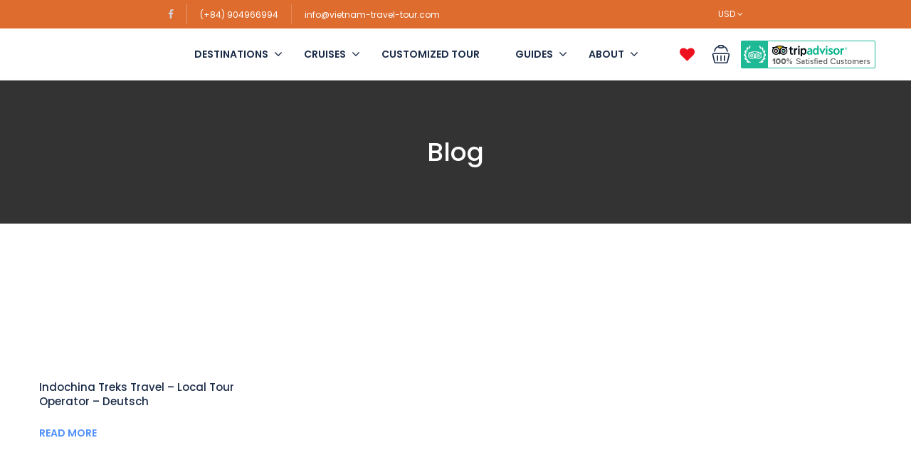

--- FILE ---
content_type: text/html; charset=UTF-8
request_url: https://vietnam-travel-tour.com/indochina-treks-travel-local-tour-operator-deutsch-2/
body_size: 40988
content:
<!DOCTYPE html><html lang="en-AU" prefix="og: https://ogp.me/ns#"><head><script>class RocketLazyLoadScripts{constructor(e){this.triggerEvents=e,this.userEventHandler=this._triggerListener.bind(this),this.touchStartHandler=this._onTouchStart.bind(this),this.touchMoveHandler=this._onTouchMove.bind(this),this.touchEndHandler=this._onTouchEnd.bind(this),this.clickHandler=this._onClick.bind(this),this.interceptedClicks=[],window.addEventListener("pageshow",e=>{this.persisted=e.persisted}),window.addEventListener("DOMContentLoaded",()=>{this._preconnect3rdParties()}),this.delayedScripts={normal:[],async:[],defer:[]},this.trash=[],this.allJQueries=[]}_addUserInteractionListener(e){if(document.hidden){e._triggerListener();return}this.triggerEvents.forEach(t=>window.addEventListener(t,e.userEventHandler,{passive:!0})),window.addEventListener("touchstart",e.touchStartHandler,{passive:!0}),window.addEventListener("mousedown",e.touchStartHandler),document.addEventListener("visibilitychange",e.userEventHandler)}_removeUserInteractionListener(){this.triggerEvents.forEach(e=>window.removeEventListener(e,this.userEventHandler,{passive:!0})),document.removeEventListener("visibilitychange",this.userEventHandler)}_onTouchStart(e){"HTML"!==e.target.tagName&&(window.addEventListener("touchend",this.touchEndHandler),window.addEventListener("mouseup",this.touchEndHandler),window.addEventListener("touchmove",this.touchMoveHandler,{passive:!0}),window.addEventListener("mousemove",this.touchMoveHandler),e.target.addEventListener("click",this.clickHandler),this._renameDOMAttribute(e.target,"onclick","rocket-onclick"),this._pendingClickStarted())}_onTouchMove(e){window.removeEventListener("touchend",this.touchEndHandler),window.removeEventListener("mouseup",this.touchEndHandler),window.removeEventListener("touchmove",this.touchMoveHandler,{passive:!0}),window.removeEventListener("mousemove",this.touchMoveHandler),e.target.removeEventListener("click",this.clickHandler),this._renameDOMAttribute(e.target,"rocket-onclick","onclick"),this._pendingClickFinished()}_onTouchEnd(e){window.removeEventListener("touchend",this.touchEndHandler),window.removeEventListener("mouseup",this.touchEndHandler),window.removeEventListener("touchmove",this.touchMoveHandler,{passive:!0}),window.removeEventListener("mousemove",this.touchMoveHandler)}_onClick(e){e.target.removeEventListener("click",this.clickHandler),this._renameDOMAttribute(e.target,"rocket-onclick","onclick"),this.interceptedClicks.push(e),e.preventDefault(),e.stopPropagation(),e.stopImmediatePropagation(),this._pendingClickFinished()}_replayClicks(){window.removeEventListener("touchstart",this.touchStartHandler,{passive:!0}),window.removeEventListener("mousedown",this.touchStartHandler),this.interceptedClicks.forEach(e=>{e.target.dispatchEvent(new MouseEvent("click",{view:e.view,bubbles:!0,cancelable:!0}))})}_waitForPendingClicks(){return new Promise(e=>{this._isClickPending?this._pendingClickFinished=e:e()})}_pendingClickStarted(){this._isClickPending=!0}_pendingClickFinished(){this._isClickPending=!1}_renameDOMAttribute(e,t,i){e.hasAttribute&&e.hasAttribute(t)&&(event.target.setAttribute(i,event.target.getAttribute(t)),event.target.removeAttribute(t))}_triggerListener(){this._removeUserInteractionListener(this),"loading"===document.readyState?document.addEventListener("DOMContentLoaded",this._loadEverythingNow.bind(this)):this._loadEverythingNow()}_preconnect3rdParties(){let e=[];document.querySelectorAll("script[type=rocketlazyloadscript]").forEach(t=>{if(t.hasAttribute("src")){let i=new URL(t.src).origin;i!==location.origin&&e.push({src:i,crossOrigin:t.crossOrigin||"module"===t.getAttribute("data-rocket-type")})}}),e=[...new Map(e.map(e=>[JSON.stringify(e),e])).values()],this._batchInjectResourceHints(e,"preconnect")}async _loadEverythingNow(){this.lastBreath=Date.now(),this._delayEventListeners(this),this._delayJQueryReady(this),this._handleDocumentWrite(),this._registerAllDelayedScripts(),this._preloadAllScripts(),await this._loadScriptsFromList(this.delayedScripts.normal),await this._loadScriptsFromList(this.delayedScripts.defer),await this._loadScriptsFromList(this.delayedScripts.async);try{await this._triggerDOMContentLoaded(),await this._triggerWindowLoad()}catch(e){console.error(e)}window.dispatchEvent(new Event("rocket-allScriptsLoaded")),this._waitForPendingClicks().then(()=>{this._replayClicks()}),this._emptyTrash()}_registerAllDelayedScripts(){document.querySelectorAll("script[type=rocketlazyloadscript]").forEach(e=>{e.hasAttribute("data-rocket-src")?e.hasAttribute("async")&&!1!==e.async?this.delayedScripts.async.push(e):e.hasAttribute("defer")&&!1!==e.defer||"module"===e.getAttribute("data-rocket-type")?this.delayedScripts.defer.push(e):this.delayedScripts.normal.push(e):this.delayedScripts.normal.push(e)})}async _transformScript(e){return await this._littleBreath(),new Promise(t=>{function i(){e.setAttribute("data-rocket-status","executed"),t()}function r(){e.setAttribute("data-rocket-status","failed"),t()}try{let n=e.getAttribute("data-rocket-type"),s=e.getAttribute("data-rocket-src");if(n?(e.type=n,e.removeAttribute("data-rocket-type")):e.removeAttribute("type"),e.addEventListener("load",i),e.addEventListener("error",r),s)e.src=s,e.removeAttribute("data-rocket-src");else if(navigator.userAgent.indexOf("Firefox/")>0){var a=document.createElement("script");[...e.attributes].forEach(e=>{"type"!==e.nodeName&&a.setAttribute("data-rocket-type"===e.nodeName?"type":e.nodeName,e.nodeValue)}),a.text=e.text,e.parentNode.replaceChild(a,e),i()}else e.src="data:text/javascript;base64,"+btoa(e.text)}catch(o){r()}})}async _loadScriptsFromList(e){let t=e.shift();return t?(await this._transformScript(t),this._loadScriptsFromList(e)):Promise.resolve()}_preloadAllScripts(){this._batchInjectResourceHints([...this.delayedScripts.normal,...this.delayedScripts.defer,...this.delayedScripts.async],"preload")}_batchInjectResourceHints(e,t){var i=document.createDocumentFragment();e.forEach(e=>{let r=e.getAttribute&&e.getAttribute("data-rocket-src")||e.src;if(r){let n=document.createElement("link");n.href=r,n.rel=t,"preconnect"!==t&&(n.as="script"),e.getAttribute&&"module"===e.getAttribute("data-rocket-type")&&(n.crossOrigin=!0),e.crossOrigin&&(n.crossOrigin=e.crossOrigin),e.integrity&&(n.integrity=e.integrity),i.appendChild(n),this.trash.push(n)}}),document.head.appendChild(i)}_delayEventListeners(e){let t={};function i(e,i){!function e(i){!t[i]&&(t[i]={originalFunctions:{add:i.addEventListener,remove:i.removeEventListener},eventsToRewrite:[]},i.addEventListener=function(){arguments[0]=r(arguments[0]),t[i].originalFunctions.add.apply(i,arguments)},i.removeEventListener=function(){arguments[0]=r(arguments[0]),t[i].originalFunctions.remove.apply(i,arguments)});function r(e){return t[i].eventsToRewrite.indexOf(e)>=0?"rocket-"+e:e}}(e),t[e].eventsToRewrite.push(i)}function r(e,t){let i=e[t];Object.defineProperty(e,t,{get:()=>i||function(){},set(r){e["rocket"+t]=i=r}})}i(document,"DOMContentLoaded"),i(window,"DOMContentLoaded"),i(window,"load"),i(window,"pageshow"),i(document,"readystatechange"),r(document,"onreadystatechange"),r(window,"onload"),r(window,"onpageshow"),Object.defineProperty(document,"readyState",{get:()=>e.rocketReadyState,set(t){e.rocketReadyState=t}}),document.readyState="loading"}_delayJQueryReady(e){let t;function i(i){if(i&&i.fn&&!e.allJQueries.includes(i)){i.fn.ready=i.fn.init.prototype.ready=function(t){return e.domReadyFired?t.bind(document)(i):document.addEventListener("rocket-DOMContentLoaded",()=>t.bind(document)(i)),i([])};let r=i.fn.on;i.fn.on=i.fn.init.prototype.on=function(){if(this[0]===window){function e(e){return e.split(" ").map(e=>"load"===e||0===e.indexOf("load.")?"rocket-jquery-load":e).join(" ")}"string"==typeof arguments[0]||arguments[0]instanceof String?arguments[0]=e(arguments[0]):"object"==typeof arguments[0]&&Object.keys(arguments[0]).forEach(t=>{delete Object.assign(arguments[0],{[e(t)]:arguments[0][t]})[t]})}return r.apply(this,arguments),this},e.allJQueries.push(i)}t=i}i(window.jQuery),Object.defineProperty(window,"jQuery",{get:()=>t,set(e){i(e)}})}async _triggerDOMContentLoaded(){this.domReadyFired=!0,document.readyState="interactive",await this._littleBreath(),document.dispatchEvent(new Event("rocket-DOMContentLoaded")),await this._littleBreath(),window.dispatchEvent(new Event("rocket-DOMContentLoaded")),await this._littleBreath(),document.dispatchEvent(new Event("rocket-readystatechange")),await this._littleBreath(),document.rocketonreadystatechange&&document.rocketonreadystatechange()}async _triggerWindowLoad(){document.readyState="complete",await this._littleBreath(),window.dispatchEvent(new Event("rocket-load")),await this._littleBreath(),window.rocketonload&&window.rocketonload(),await this._littleBreath(),this.allJQueries.forEach(e=>e(window).trigger("rocket-jquery-load")),await this._littleBreath();let e=new Event("rocket-pageshow");e.persisted=this.persisted,window.dispatchEvent(e),await this._littleBreath(),window.rocketonpageshow&&window.rocketonpageshow({persisted:this.persisted})}_handleDocumentWrite(){let e=new Map;document.write=document.writeln=function(t){let i=document.currentScript;i||console.error("WPRocket unable to document.write this: "+t);let r=document.createRange(),n=i.parentElement,s=e.get(i);void 0===s&&(s=i.nextSibling,e.set(i,s));let a=document.createDocumentFragment();r.setStart(a,0),a.appendChild(r.createContextualFragment(t)),n.insertBefore(a,s)}}async _littleBreath(){Date.now()-this.lastBreath>45&&(await this._requestAnimFrame(),this.lastBreath=Date.now())}async _requestAnimFrame(){return document.hidden?new Promise(e=>setTimeout(e)):new Promise(e=>requestAnimationFrame(e))}_emptyTrash(){this.trash.forEach(e=>e.remove())}}</script> <meta charset="UTF-8"><meta name="viewport" content="width=device-width, height=device-height, initial-scale=1, maximum-scale=2, minimum-scale=1"><meta name="theme-color" content="#ED8323"/><meta name="robots" content="follow"/><meta http-equiv="x-ua-compatible" content="IE=edge"><meta name="traveler" content="3.0.3"/><link rel="profile" href="http://gmpg.org/xfn/11"><link rel="pingback" href="https://vietnam-travel-tour.com/xmlrpc.php"><style>:root {
                        }</style><title>Indochina Treks Travel - Local Tour Operator - Deutsch | Indochina Treks Travel</title><link rel="preload" as="style" href="[data-uri]" data-type="kppassive" data-kplinkhref="https://fonts.googleapis.com/css?family=Poppins%3A400%2C500%2C600&#038;display=swap" /><link rel="stylesheet" href="[data-uri]" media="print" onload="this.media='all'" data-type="kppassive" data-kplinkhref="https://fonts.googleapis.com/css?family=Poppins%3A400%2C500%2C600&#038;display=swap" /><noscript><link rel="stylesheet" href="[data-uri]" data-type="kppassive" data-kplinkhref="https://fonts.googleapis.com/css?family=Poppins%3A400%2C500%2C600&#038;display=swap" /></noscript><meta name="robots" content="follow, index, max-snippet:-1, max-video-preview:-1, max-image-preview:large"/><link rel="canonical" href="http://vietnam-travel-tour.com/indochina-treks-travel-local-tour-operator-deutsch-2/" /><meta property="og:locale" content="en_US" /><meta property="og:type" content="article" /><meta property="og:title" content="Indochina Treks Travel - Local Tour Operator - Deutsch | Indochina Treks Travel" /><meta property="og:url" content="http://vietnam-travel-tour.com/indochina-treks-travel-local-tour-operator-deutsch-2/" /><meta property="og:site_name" content="Indochina Treks Travel" /><meta property="article:publisher" content="https://www.facebook.com/Indochinatreks" /><meta name="twitter:card" content="summary_large_image" /><meta name="twitter:title" content="Indochina Treks Travel - Local Tour Operator - Deutsch | Indochina Treks Travel" /><link rel='dns-prefetch' href='//api.tiles.mapbox.com' /><link rel='dns-prefetch' href='//cdn.jsdelivr.net' /><link rel='dns-prefetch' href='//apis.google.com' /><link rel='dns-prefetch' href='//fonts.googleapis.com' /><link rel='dns-prefetch' href='//maxst.icons8.com' /><link rel='dns-prefetch' href='//api.mapbox.com' /><link href='https://fonts.gstatic.com' crossorigin rel='preconnect' /><link rel="alternate" type="application/rss+xml" title="Indochina Treks Travel &raquo; Feed" href="https://vietnam-travel-tour.com/feed/" /><link rel="alternate" type="application/rss+xml" title="Indochina Treks Travel &raquo; Comments Feed" href="https://vietnam-travel-tour.com/comments/feed/" /><link rel='stylesheet' id='wp-block-library-css' href='https://vietnam-travel-tour.com/wp-includes/css/dist/block-library/style.min.css?ver=6.1.9' type='text/css' media='all' /><link rel='stylesheet' id='classic-theme-styles-css' href='https://vietnam-travel-tour.com/wp-includes/css/classic-themes.min.css?ver=1' type='text/css' media='all' /><style id='global-styles-inline-css' type='text/css'>body{--wp--preset--color--black: #000000;--wp--preset--color--cyan-bluish-gray: #abb8c3;--wp--preset--color--white: #ffffff;--wp--preset--color--pale-pink: #f78da7;--wp--preset--color--vivid-red: #cf2e2e;--wp--preset--color--luminous-vivid-orange: #ff6900;--wp--preset--color--luminous-vivid-amber: #fcb900;--wp--preset--color--light-green-cyan: #7bdcb5;--wp--preset--color--vivid-green-cyan: #00d084;--wp--preset--color--pale-cyan-blue: #8ed1fc;--wp--preset--color--vivid-cyan-blue: #0693e3;--wp--preset--color--vivid-purple: #9b51e0;--wp--preset--gradient--vivid-cyan-blue-to-vivid-purple: linear-gradient(135deg,rgba(6,147,227,1) 0%,rgb(155,81,224) 100%);--wp--preset--gradient--light-green-cyan-to-vivid-green-cyan: linear-gradient(135deg,rgb(122,220,180) 0%,rgb(0,208,130) 100%);--wp--preset--gradient--luminous-vivid-amber-to-luminous-vivid-orange: linear-gradient(135deg,rgba(252,185,0,1) 0%,rgba(255,105,0,1) 100%);--wp--preset--gradient--luminous-vivid-orange-to-vivid-red: linear-gradient(135deg,rgba(255,105,0,1) 0%,rgb(207,46,46) 100%);--wp--preset--gradient--very-light-gray-to-cyan-bluish-gray: linear-gradient(135deg,rgb(238,238,238) 0%,rgb(169,184,195) 100%);--wp--preset--gradient--cool-to-warm-spectrum: linear-gradient(135deg,rgb(74,234,220) 0%,rgb(151,120,209) 20%,rgb(207,42,186) 40%,rgb(238,44,130) 60%,rgb(251,105,98) 80%,rgb(254,248,76) 100%);--wp--preset--gradient--blush-light-purple: linear-gradient(135deg,rgb(255,206,236) 0%,rgb(152,150,240) 100%);--wp--preset--gradient--blush-bordeaux: linear-gradient(135deg,rgb(254,205,165) 0%,rgb(254,45,45) 50%,rgb(107,0,62) 100%);--wp--preset--gradient--luminous-dusk: linear-gradient(135deg,rgb(255,203,112) 0%,rgb(199,81,192) 50%,rgb(65,88,208) 100%);--wp--preset--gradient--pale-ocean: linear-gradient(135deg,rgb(255,245,203) 0%,rgb(182,227,212) 50%,rgb(51,167,181) 100%);--wp--preset--gradient--electric-grass: linear-gradient(135deg,rgb(202,248,128) 0%,rgb(113,206,126) 100%);--wp--preset--gradient--midnight: linear-gradient(135deg,rgb(2,3,129) 0%,rgb(40,116,252) 100%);--wp--preset--duotone--dark-grayscale: url('#wp-duotone-dark-grayscale');--wp--preset--duotone--grayscale: url('#wp-duotone-grayscale');--wp--preset--duotone--purple-yellow: url('#wp-duotone-purple-yellow');--wp--preset--duotone--blue-red: url('#wp-duotone-blue-red');--wp--preset--duotone--midnight: url('#wp-duotone-midnight');--wp--preset--duotone--magenta-yellow: url('#wp-duotone-magenta-yellow');--wp--preset--duotone--purple-green: url('#wp-duotone-purple-green');--wp--preset--duotone--blue-orange: url('#wp-duotone-blue-orange');--wp--preset--font-size--small: 13px;--wp--preset--font-size--medium: 20px;--wp--preset--font-size--large: 36px;--wp--preset--font-size--x-large: 42px;--wp--preset--spacing--20: 0.44rem;--wp--preset--spacing--30: 0.67rem;--wp--preset--spacing--40: 1rem;--wp--preset--spacing--50: 1.5rem;--wp--preset--spacing--60: 2.25rem;--wp--preset--spacing--70: 3.38rem;--wp--preset--spacing--80: 5.06rem;}:where(.is-layout-flex){gap: 0.5em;}body .is-layout-flow > .alignleft{float: left;margin-inline-start: 0;margin-inline-end: 2em;}body .is-layout-flow > .alignright{float: right;margin-inline-start: 2em;margin-inline-end: 0;}body .is-layout-flow > .aligncenter{margin-left: auto !important;margin-right: auto !important;}body .is-layout-constrained > .alignleft{float: left;margin-inline-start: 0;margin-inline-end: 2em;}body .is-layout-constrained > .alignright{float: right;margin-inline-start: 2em;margin-inline-end: 0;}body .is-layout-constrained > .aligncenter{margin-left: auto !important;margin-right: auto !important;}body .is-layout-constrained > :where(:not(.alignleft):not(.alignright):not(.alignfull)){max-width: var(--wp--style--global--content-size);margin-left: auto !important;margin-right: auto !important;}body .is-layout-constrained > .alignwide{max-width: var(--wp--style--global--wide-size);}body .is-layout-flex{display: flex;}body .is-layout-flex{flex-wrap: wrap;align-items: center;}body .is-layout-flex > *{margin: 0;}:where(.wp-block-columns.is-layout-flex){gap: 2em;}.has-black-color{color: var(--wp--preset--color--black) !important;}.has-cyan-bluish-gray-color{color: var(--wp--preset--color--cyan-bluish-gray) !important;}.has-white-color{color: var(--wp--preset--color--white) !important;}.has-pale-pink-color{color: var(--wp--preset--color--pale-pink) !important;}.has-vivid-red-color{color: var(--wp--preset--color--vivid-red) !important;}.has-luminous-vivid-orange-color{color: var(--wp--preset--color--luminous-vivid-orange) !important;}.has-luminous-vivid-amber-color{color: var(--wp--preset--color--luminous-vivid-amber) !important;}.has-light-green-cyan-color{color: var(--wp--preset--color--light-green-cyan) !important;}.has-vivid-green-cyan-color{color: var(--wp--preset--color--vivid-green-cyan) !important;}.has-pale-cyan-blue-color{color: var(--wp--preset--color--pale-cyan-blue) !important;}.has-vivid-cyan-blue-color{color: var(--wp--preset--color--vivid-cyan-blue) !important;}.has-vivid-purple-color{color: var(--wp--preset--color--vivid-purple) !important;}.has-black-background-color{background-color: var(--wp--preset--color--black) !important;}.has-cyan-bluish-gray-background-color{background-color: var(--wp--preset--color--cyan-bluish-gray) !important;}.has-white-background-color{background-color: var(--wp--preset--color--white) !important;}.has-pale-pink-background-color{background-color: var(--wp--preset--color--pale-pink) !important;}.has-vivid-red-background-color{background-color: var(--wp--preset--color--vivid-red) !important;}.has-luminous-vivid-orange-background-color{background-color: var(--wp--preset--color--luminous-vivid-orange) !important;}.has-luminous-vivid-amber-background-color{background-color: var(--wp--preset--color--luminous-vivid-amber) !important;}.has-light-green-cyan-background-color{background-color: var(--wp--preset--color--light-green-cyan) !important;}.has-vivid-green-cyan-background-color{background-color: var(--wp--preset--color--vivid-green-cyan) !important;}.has-pale-cyan-blue-background-color{background-color: var(--wp--preset--color--pale-cyan-blue) !important;}.has-vivid-cyan-blue-background-color{background-color: var(--wp--preset--color--vivid-cyan-blue) !important;}.has-vivid-purple-background-color{background-color: var(--wp--preset--color--vivid-purple) !important;}.has-black-border-color{border-color: var(--wp--preset--color--black) !important;}.has-cyan-bluish-gray-border-color{border-color: var(--wp--preset--color--cyan-bluish-gray) !important;}.has-white-border-color{border-color: var(--wp--preset--color--white) !important;}.has-pale-pink-border-color{border-color: var(--wp--preset--color--pale-pink) !important;}.has-vivid-red-border-color{border-color: var(--wp--preset--color--vivid-red) !important;}.has-luminous-vivid-orange-border-color{border-color: var(--wp--preset--color--luminous-vivid-orange) !important;}.has-luminous-vivid-amber-border-color{border-color: var(--wp--preset--color--luminous-vivid-amber) !important;}.has-light-green-cyan-border-color{border-color: var(--wp--preset--color--light-green-cyan) !important;}.has-vivid-green-cyan-border-color{border-color: var(--wp--preset--color--vivid-green-cyan) !important;}.has-pale-cyan-blue-border-color{border-color: var(--wp--preset--color--pale-cyan-blue) !important;}.has-vivid-cyan-blue-border-color{border-color: var(--wp--preset--color--vivid-cyan-blue) !important;}.has-vivid-purple-border-color{border-color: var(--wp--preset--color--vivid-purple) !important;}.has-vivid-cyan-blue-to-vivid-purple-gradient-background{background: var(--wp--preset--gradient--vivid-cyan-blue-to-vivid-purple) !important;}.has-light-green-cyan-to-vivid-green-cyan-gradient-background{background: var(--wp--preset--gradient--light-green-cyan-to-vivid-green-cyan) !important;}.has-luminous-vivid-amber-to-luminous-vivid-orange-gradient-background{background: var(--wp--preset--gradient--luminous-vivid-amber-to-luminous-vivid-orange) !important;}.has-luminous-vivid-orange-to-vivid-red-gradient-background{background: var(--wp--preset--gradient--luminous-vivid-orange-to-vivid-red) !important;}.has-very-light-gray-to-cyan-bluish-gray-gradient-background{background: var(--wp--preset--gradient--very-light-gray-to-cyan-bluish-gray) !important;}.has-cool-to-warm-spectrum-gradient-background{background: var(--wp--preset--gradient--cool-to-warm-spectrum) !important;}.has-blush-light-purple-gradient-background{background: var(--wp--preset--gradient--blush-light-purple) !important;}.has-blush-bordeaux-gradient-background{background: var(--wp--preset--gradient--blush-bordeaux) !important;}.has-luminous-dusk-gradient-background{background: var(--wp--preset--gradient--luminous-dusk) !important;}.has-pale-ocean-gradient-background{background: var(--wp--preset--gradient--pale-ocean) !important;}.has-electric-grass-gradient-background{background: var(--wp--preset--gradient--electric-grass) !important;}.has-midnight-gradient-background{background: var(--wp--preset--gradient--midnight) !important;}.has-small-font-size{font-size: var(--wp--preset--font-size--small) !important;}.has-medium-font-size{font-size: var(--wp--preset--font-size--medium) !important;}.has-large-font-size{font-size: var(--wp--preset--font-size--large) !important;}.has-x-large-font-size{font-size: var(--wp--preset--font-size--x-large) !important;}
.wp-block-navigation a:where(:not(.wp-element-button)){color: inherit;}
:where(.wp-block-columns.is-layout-flex){gap: 2em;}
.wp-block-pullquote{font-size: 1.5em;line-height: 1.6;}</style><link rel='stylesheet' id='intlTelInput-css' href='https://vietnam-travel-tour.com/wp-content/plugins/contact-form-7-international-telephone-input/frontend/lib/css/intlTelInput.min.css?ver=6.1.9' type='text/css' media='all' /><link data-minify="1" rel='stylesheet' id='cf7_tel-css' href='https://vietnam-travel-tour.com/wp-content/cache/min/1/wp-content/plugins/contact-form-7-international-telephone-input/frontend/lib/css/cf7-tel.css?ver=1741858471' type='text/css' media='all' /><link data-minify="1" rel='stylesheet' id='contact-form-7-css' href='https://vietnam-travel-tour.com/wp-content/cache/min/1/wp-content/plugins/contact-form-7/includes/css/styles.css?ver=1741858471' type='text/css' media='all' /><style id='contact-form-7-inline-css' type='text/css'>.wpcf7 .wpcf7-recaptcha iframe {margin-bottom: 0;}.wpcf7 .wpcf7-recaptcha[data-align="center"] > div {margin: 0 auto;}.wpcf7 .wpcf7-recaptcha[data-align="right"] > div {margin: 0 0 0 auto;}</style><link data-minify="1" rel='stylesheet' id='rt-fontawsome-css' href='https://vietnam-travel-tour.com/wp-content/cache/min/1/wp-content/plugins/the-post-grid/assets/vendor/font-awesome/css/font-awesome.min.css?ver=1741858471' type='text/css' media='all' /><link data-minify="1" rel='stylesheet' id='rt-tpg-css' href='https://vietnam-travel-tour.com/wp-content/cache/min/1/wp-content/plugins/the-post-grid-pro/assets/css/thepostgrid.min.css?ver=1741858471' type='text/css' media='all' /><link data-minify="1" rel='stylesheet' id='dashicons-css' href='https://vietnam-travel-tour.com/wp-content/cache/min/1/wp-includes/css/dashicons.min.css?ver=1741858474' type='text/css' media='all' /><link rel='stylesheet' id='wpcf7-redirect-script-frontend-css' href='https://vietnam-travel-tour.com/wp-content/plugins/wpcf7-redirect/build/css/wpcf7-redirect-frontend.min.css?ver=1.1' type='text/css' media='all' /><link data-minify="1" rel='stylesheet' id='bootstrap-css-css' href='https://vietnam-travel-tour.com/wp-content/cache/min/1/wp-content/themes/traveler/v2/css/bootstrap.min.css?ver=1741858471' type='text/css' media='all' /><link data-minify="1" rel='stylesheet' id='helpers-css-css' href='https://vietnam-travel-tour.com/wp-content/cache/min/1/wp-content/themes/traveler/v2/css/helpers.css?ver=1741858471' type='text/css' media='all' /><link data-minify="1" rel='stylesheet' id='font-awesome-css-css' href='https://vietnam-travel-tour.com/wp-content/cache/min/1/wp-content/themes/traveler/v2/css/font-awesome.min.css?ver=1741858471' type='text/css' media='all' /><link data-minify="1" rel='stylesheet' id='fotorama-css-css' href='https://vietnam-travel-tour.com/wp-content/cache/min/1/wp-content/themes/traveler/v2/js/fotorama/fotorama.css?ver=1741858471' type='text/css' media='all' /><link data-minify="1" rel='stylesheet' id='rangeSlider-css-css' href='https://vietnam-travel-tour.com/wp-content/cache/min/1/wp-content/themes/traveler/v2/js/ion.rangeSlider/css/ion.rangeSlider.css?ver=1741858471' type='text/css' media='all' /><link data-minify="1" rel='stylesheet' id='rangeSlider-skinHTML5-css-css' href='https://vietnam-travel-tour.com/wp-content/cache/min/1/wp-content/themes/traveler/v2/js/ion.rangeSlider/css/ion.rangeSlider.skinHTML5.css?ver=1741858471' type='text/css' media='all' /><link data-minify="1" rel='stylesheet' id='daterangepicker-css-css' href='https://vietnam-travel-tour.com/wp-content/cache/min/1/wp-content/themes/traveler/v2/js/daterangepicker/daterangepicker.css?ver=1741858471' type='text/css' media='all' /><link data-minify="1" rel='stylesheet' id='awesome-line-awesome-css-css' href='https://vietnam-travel-tour.com/wp-content/cache/min/1/vue-static/landings/line-awesome/line-awesome/1.1.0/css/line-awesome.min.css?ver=1741858471' type='text/css' media='all' /><link data-minify="1" rel='stylesheet' id='sweetalert2-css-css' href='https://vietnam-travel-tour.com/wp-content/cache/min/1/wp-content/themes/traveler/v2/css/sweetalert2.css?ver=1741858471' type='text/css' media='all' /><link rel='stylesheet' id='select2.min-css-css' href='https://vietnam-travel-tour.com/wp-content/themes/traveler/v2/css/select2.min.css?ver=6.1.9' type='text/css' media='all' /><link data-minify="1" rel='stylesheet' id='flickity-css-css' href='https://vietnam-travel-tour.com/wp-content/cache/min/1/wp-content/themes/traveler/v2/css/flickity.css?ver=1741858471' type='text/css' media='all' /><link data-minify="1" rel='stylesheet' id='magnific-css-css' href='https://vietnam-travel-tour.com/wp-content/cache/min/1/wp-content/themes/traveler/v2/js/magnific-popup/magnific-popup.css?ver=1741858471' type='text/css' media='all' /><link rel='stylesheet' id='owlcarousel-css-css' href='https://vietnam-travel-tour.com/wp-content/themes/traveler/v2/js/owlcarousel/assets/owl.carousel.min.css?ver=6.1.9' type='text/css' media='all' /><link data-minify="1" rel='stylesheet' id='st-style-css-css' href='https://vietnam-travel-tour.com/wp-content/cache/min/1/wp-content/themes/traveler/v2/css/style.css?ver=1741858471' type='text/css' media='all' /><link data-minify="1" rel='stylesheet' id='affilate-css-css' href='https://vietnam-travel-tour.com/wp-content/cache/min/1/wp-content/themes/traveler/v2/css/affilate.css?ver=1741858471' type='text/css' media='all' /><link data-minify="1" rel='stylesheet' id='affilate-h-css-css' href='https://vietnam-travel-tour.com/wp-content/cache/min/1/wp-content/themes/traveler/v2/css/affilate-h.css?ver=1741858471' type='text/css' media='all' /><link data-minify="1" rel='stylesheet' id='search-result-css-css' href='https://vietnam-travel-tour.com/wp-content/cache/min/1/wp-content/themes/traveler/v2/css/search_result.css?ver=1741858471' type='text/css' media='all' /><link data-minify="1" rel='stylesheet' id='st-fix-safari-css-css' href='https://vietnam-travel-tour.com/wp-content/cache/min/1/wp-content/themes/traveler/v2/css/fsafari.css?ver=1741858471' type='text/css' media='all' /><link data-minify="1" rel='stylesheet' id='checkout-css-css' href='https://vietnam-travel-tour.com/wp-content/cache/min/1/wp-content/themes/traveler/v2/css/checkout.css?ver=1741858471' type='text/css' media='all' /><link data-minify="1" rel='stylesheet' id='partner-page-css-css' href='https://vietnam-travel-tour.com/wp-content/cache/min/1/wp-content/themes/traveler/v2/css/partner_page.css?ver=1741858471' type='text/css' media='all' /><link data-minify="1" rel='stylesheet' id='responsive-css-css' href='https://vietnam-travel-tour.com/wp-content/cache/min/1/wp-content/themes/traveler/v2/css/responsive.css?ver=1741858471' type='text/css' media='all' /><link data-minify="1" rel='stylesheet' id='mCustomScrollbar-css-css' href='https://vietnam-travel-tour.com/wp-content/cache/min/1/jquery.mcustomscrollbar/3.1.3/jquery.mCustomScrollbar.min.css?ver=1741858472' type='text/css' media='all' /><link data-minify="1" rel='stylesheet' id='single-tour-css' href='https://vietnam-travel-tour.com/wp-content/cache/min/1/wp-content/themes/traveler/v2/css/sin-tour.css?ver=1741858473' type='text/css' media='all' /><link data-minify="1" rel='stylesheet' id='enquire-css-css' href='https://vietnam-travel-tour.com/wp-content/cache/min/1/wp-content/themes/traveler/v2/css/enquire.css?ver=1741858473' type='text/css' media='all' /><link data-minify="1" rel='stylesheet' id='mapbox-css-css' href='https://vietnam-travel-tour.com/wp-content/cache/min/1/mapbox-gl-js/v1.6.0/mapbox-gl.css?ver=1741858473' type='text/css' media='all' /><link data-minify="1" rel='stylesheet' id='mapbox-css-api-css' href='https://vietnam-travel-tour.com/wp-content/cache/min/1/mapbox-gl-js/v1.12.0/mapbox-gl.css?ver=1741858473' type='text/css' media='all' /><link data-minify="1" rel='stylesheet' id='mapbox-custom-css-css' href='https://vietnam-travel-tour.com/wp-content/cache/min/1/wp-content/themes/traveler/v2/css/mapbox-custom.css?ver=1741858473' type='text/css' media='all' /><link data-minify="1" rel='stylesheet' id='simple-favorites-css' href='https://vietnam-travel-tour.com/wp-content/cache/min/1/wp-content/plugins/favorites/assets/css/favorites.css?ver=1741858473' type='text/css' media='all' /><link data-minify="1" rel='stylesheet' id='parent-style-css' href='https://vietnam-travel-tour.com/wp-content/cache/min/1/wp-content/themes/traveler/style.css?ver=1741858474' type='text/css' media='all' /><link data-minify="1" rel='stylesheet' id='child-style-css' href='https://vietnam-travel-tour.com/wp-content/cache/min/1/wp-content/themes/traveler-childtheme/style.css?ver=1741858474' type='text/css' media='all' /><link data-minify="1" rel='stylesheet' id='wprevpro_w3-css' href='https://vietnam-travel-tour.com/wp-content/cache/min/1/wp-content/plugins/wp-review-slider-pro/public/css/wprevpro_w3.css?ver=1741858474' type='text/css' media='all' /><style id='rocket-lazyload-inline-css' type='text/css'>.rll-youtube-player{position:relative;padding-bottom:56.23%;height:0;overflow:hidden;max-width:100%;}.rll-youtube-player:focus-within{outline: 2px solid currentColor;outline-offset: 5px;}.rll-youtube-player iframe{position:absolute;top:0;left:0;width:100%;height:100%;z-index:100;background:0 0}.rll-youtube-player img{bottom:0;display:block;left:0;margin:auto;max-width:100%;width:100%;position:absolute;right:0;top:0;border:none;height:auto;-webkit-transition:.4s all;-moz-transition:.4s all;transition:.4s all}.rll-youtube-player img:hover{-webkit-filter:brightness(75%)}.rll-youtube-player .play{height:100%;width:100%;left:0;top:0;position:absolute;background:url(https://vietnam-travel-tour.com/wp-content/plugins/wp-rocket/assets/img/youtube.png) no-repeat center;background-color: transparent !important;cursor:pointer;border:none;}</style> <script type='text/javascript' src='https://vietnam-travel-tour.com/wp-includes/js/jquery/jquery.min.js?ver=3.6.1' id='jquery-core-js'></script> <script type="rocketlazyloadscript" data-rocket-type='text/javascript' data-rocket-src='https://vietnam-travel-tour.com/wp-includes/js/jquery/jquery-migrate.min.js?ver=3.3.2' id='jquery-migrate-js'></script> <script type="rocketlazyloadscript" data-rocket-type='text/javascript' data-rocket-src='https://vietnam-travel-tour.com/wp-content/plugins/contact-form-7-international-telephone-input/frontend/lib/js/intlTelInput-jquery.min.js?ver=1762534322' id='intlTelInput-js'></script> <script type="rocketlazyloadscript" data-rocket-type='text/javascript' data-rocket-src='https://vietnam-travel-tour.com/wp-content/plugins/contact-form-7-international-telephone-input/frontend/lib/js/cf7_tel.js?ver=1762534322' id='cf7_tel-js'></script> <script type="rocketlazyloadscript" data-rocket-type='text/javascript' data-rocket-src='https://api.tiles.mapbox.com/mapbox-gl-js/v1.6.0/mapbox-gl.js' id='mapbox-js-js'></script> <script type="rocketlazyloadscript" data-rocket-type='text/javascript' data-rocket-src='https://apis.google.com/js/api:client.js?ver=6.1.9' id='google-api-js'></script> <script type="rocketlazyloadscript" data-rocket-type='text/javascript' data-rocket-src='https://vietnam-travel-tour.com/wp-content/plugins/favorites/assets/js/favorites.min.js?ver=2.3.4' id='favorites-js'></script> <script type="rocketlazyloadscript" data-rocket-type='text/javascript' data-rocket-src='https://vietnam-travel-tour.com/wp-content/plugins/wp-review-slider-pro/public/js/wprs-slick.min.js?ver=11.7.0' id='wp-review-slider-pro_slick-min-js'></script> <script type="rocketlazyloadscript" data-rocket-type='text/javascript' data-rocket-src='https://vietnam-travel-tour.com/wp-content/plugins/wp-review-slider-pro/public/js/wprev-public.min.js?ver=11.7.0' id='wp-review-slider-pro_plublic-min-js'></script> <link rel="https://api.w.org/" href="https://vietnam-travel-tour.com/wp-json/" /><link rel="alternate" type="application/json" href="https://vietnam-travel-tour.com/wp-json/wp/v2/pages/17011" /><link rel="EditURI" type="application/rsd+xml" title="RSD" href="https://vietnam-travel-tour.com/xmlrpc.php?rsd" /><link rel="wlwmanifest" type="application/wlwmanifest+xml" href="https://vietnam-travel-tour.com/wp-includes/wlwmanifest.xml" /><meta name="generator" content="WordPress 6.1.9" /><link rel='shortlink' href='https://vietnam-travel-tour.com/?p=17011' /><link rel="alternate" type="application/json+oembed" href="https://vietnam-travel-tour.com/wp-json/oembed/1.0/embed?url=http%3A%2F%2Fvietnam-travel-tour.com%2Findochina-treks-travel-local-tour-operator-deutsch-2%2F" /><link rel="alternate" type="text/xml+oembed" href="https://vietnam-travel-tour.com/wp-json/oembed/1.0/embed?url=http%3A%2F%2Fvietnam-travel-tour.com%2Findochina-treks-travel-local-tour-operator-deutsch-2%2F&#038;format=xml" /> <script type="rocketlazyloadscript">(function(w,d,t,r,u){var f,n,i;w[u]=w[u]||[],f=function(){
			var o={ti:"343032532",
				enableAutoSpaTracking: false,
				tm:"wpp_1.0.5"};
			o.q=w[u],w[u]=new UET(o),w[u].push("pageLoad")},
			n=d.createElement(t),n.src=r,n.async=1,n.onload=n.onreadystatechange=function()
			{var s=this.readyState;s&&s!=="loaded"&&s!=="complete"||(f(),n.onload=n.onreadystatechange=null)},i=d.getElementsByTagName(t)[0],i.parentNode.insertBefore(n,i)})(window,document,"script","//bat.bing.com/bat.js","uetq");</script> 
 <script type="rocketlazyloadscript" async data-rocket-src="https://www.googletagmanager.com/gtag/js?id=G-CXDCHFBZC6"></script> <script type="rocketlazyloadscript">window.dataLayer = window.dataLayer || [];
  function gtag(){dataLayer.push(arguments);}
  gtag('js', new Date());

  gtag('config', 'G-CXDCHFBZC6');</script>  <script type="rocketlazyloadscript">(function(w,d,s,l,i){w[l]=w[l]||[];w[l].push({'gtm.start':
new Date().getTime(),event:'gtm.js'});var f=d.getElementsByTagName(s)[0],
j=d.createElement(s),dl=l!='dataLayer'?'&l='+l:'';j.async=true;j.src=
'https://www.googletagmanager.com/gtm.js?id='+i+dl;f.parentNode.insertBefore(j,f);
})(window,document,'script','dataLayer','GTM-WNNMFWZ');</script> 
 <script type="rocketlazyloadscript">!function(f,b,e,v,n,t,s)
{if(f.fbq)return;n=f.fbq=function(){n.callMethod?
n.callMethod.apply(n,arguments):n.queue.push(arguments)};
if(!f._fbq)f._fbq=n;n.push=n;n.loaded=!0;n.version='2.0';
n.queue=[];t=b.createElement(e);t.async=!0;
t.src=v;s=b.getElementsByTagName(e)[0];
s.parentNode.insertBefore(t,s)}(window, document,'script',
'https://connect.facebook.net/en_US/fbevents.js');
fbq('init', '406636559883454');
fbq('track', 'PageView');</script> <noscript><img height="1" width="1" style="display:none"
src="https://www.facebook.com/tr?id=406636559883454&ev=PageView&noscript=1"
/></noscript><link data-minify="1" rel='stylesheet' id='22467-css' href='https://vietnam-travel-tour.com/wp-content/cache/min/1/wp-content/uploads/custom-css-js/22467.css?ver=1741858474' type="text/css" media='all' />
 <script type="rocketlazyloadscript" data-rocket-type="text/javascript"></script> 
 <script type="rocketlazyloadscript" data-rocket-type="text/javascript">( function( $ ) {
    $( document ).ready( function(){
        $('.panel-collapse').removeClass('in');
        $('.panel-title > a').addClass('collapsed');
    });
})( jQuery );
function sp_excerpt_length($html) { 
	//default: 50 words
	$html = 100; 
	return $html;
}
add_filter('seopress_excerpt_length', 'sp_excerpt_length');</script> 
 <script type="rocketlazyloadscript" async data-rocket-src="https://www.googletagmanager.com/gtag/js?id=AW-1013518621"></script> <script type="rocketlazyloadscript">window.dataLayer = window.dataLayer || [];
  function gtag(){dataLayer.push(arguments);}
  gtag('js', new Date());

  gtag('config', 'AW-1013518621');</script> <style id="mystickymenu" type="text/css">#mysticky-nav { width:100%; position: static; height: auto !important; }#mysticky-nav.wrapfixed { position:fixed; left: 0px; margin-top:0px;  z-index: 2; -webkit-transition: 0.3s; -moz-transition: 0.3s; -o-transition: 0.3s; transition: 0.3s; -ms-filter:"progid:DXImageTransform.Microsoft.Alpha(Opacity=94)"; filter: alpha(opacity=94); opacity:0.94; background-color: #ffffff;}#mysticky-nav.wrapfixed .myfixed{ background-color: #ffffff; position: relative;top: auto;left: auto;right: auto;}#mysticky-nav .myfixed { margin:0 auto; float:none; border:0px; background:none; max-width:100%; }</style><style type="text/css"></style> <script type="rocketlazyloadscript">readMoreArgs = []</script> <style>:root {
				--tpg-primary-color: #0d6efd;
				--tpg-secondary-color: #0654c4;
				--tpg-primary-light: #c4d0ff
			}

						body .rt-tpg-container .rt-loading,
			body #bottom-script-loader .rt-ball-clip-rotate {
				color: #0367bf !important;
			}</style><script type="application/ld+json">{"@context":"https://schema.org","@type":"Product","name":"Indochina Treks Travel - Local Tour Operator - Deutsch","image":["https://vietnam-travel-tour.com/wp-content/uploads/2022/07/1_-Hanoi_Photo_-hguomga938903580ijvijivjiojejeeiojogijhio.jpg"],"description":"Indochina Treks Travel - Local Tour Operator - Deutsch","sku":"SKU202","mpn":"9866","brand":{"@type":"Organization","name":"Indochina Treks Travel - Local Tour Operator - Deutsch"},"aggregateRating":{"@type":"AggregateRating","ratingValue":"4.8","reviewCount":"168"},"offers":{"@type":"Offer","price":"0.5","priceValidUntil":"2032-07-31 12:00 AM","url":"https://vietnam-travel-tour.com/indochina-treks-travel-local-tour-operator-deutsch-2/","priceCurrency":"USD","availability":"InStock"},"review":[{"@type":"Review","author":{"name":"Mr. Peter - Australia","@type":"Person"},"reviewRating":{"@type":"Rating","ratingValue":"4.8"},"reviewBody":"Can not say how much we enjoyed our trip. The Mekong cruise was just perfect...."},{"@type":"Review","author":{"name":"Mr. Einar Askvig","@type":"Person"},"reviewRating":{"@type":"Rating","ratingValue":"4.9"},"reviewBody":"Our guide was just perfect. He was so informative, very good in English...We will strongly recommend Indochina Treks Travel"}]}</script><script type="application/ld+json">{"@context":"https://schema.org","@type":"TravelAgency","name":"Indochina Treks Travel","image":{"@type":"ImageObject","url":"https://vietnam-travel-tour.com/wp-content/uploads/2022/04/indo-new.png","width":168,"height":54},"telephone":"+84986759655","url":"https://vietnam-travel-tour.com","address":{"@type":"PostalAddress","streetAddress":"Suite 303, Golden Office Building – No 12, Lane 115","addressLocality":"Dinh Cong Str","postalCode":"100000","addressRegion":"Hanoi","addressCountry":"VN"},"aggregateRating":{"@type":"AggregateRating","ratingValue":"4.8","reviewCount":"245"},"priceRange":"$$25 - $2099","openingHoursSpecification":[{"@type":"OpeningHoursSpecification","dayOfWeek":["Monday","Tuesday","Wednesday","Thursday","Friday","Saturday","Sunday"],"opens":"08:00","closes":"19:30"}],"geo":{"@type":"GeoCoordinates","latitude":"","longitude":""}}</script><script type="application/ld+json">{"@context":"https:\/\/schema.org","@type":"WebSite","name":"Indochina Treks Travel Co.,Ltd","url":"https:\/\/vietnam-travel-tour.com","potentialAction":[{"@type":"SearchAction","target":"https:\/\/vietnam-travel-tour.com\/?s={search_term_string}","query-input":"required name=search_term_string"}]}</script><script type="application/ld+json">{"@context":"https:\/\/schema.org","@type":"BreadcrumbList","itemListElement":[{"@type":"ListItem","position":1,"item":{"@id":"https:\/\/vietnam-travel-tour.com\/","name":"Home"}},{"@type":"ListItem","position":2,"item":{"@id":"http:\/\/vietnam-travel-tour.com\/indochina-treks-travel-local-tour-operator-deutsch-2\/","name":"Indochina Treks Travel &#8211; Local Tour Operator &#8211; Deutsch"}}]}</script><link rel="icon"  type="image/png"  href="/wp-content/uploads/2022/04/favicon.png"><meta name="generator" content="Powered by WPBakery Page Builder - drag and drop page builder for WordPress."/><style id="st_custom_css_php">@media screen and (max-width: 782px) {
  html {
    margin-top: 0px !important;
  }

  .admin-bar.logged-in #header {
    padding-top: 45px;
  }

  .logged-in #header {
    margin-top: 0;
  }
}

:root {
    --main-color: #1A2B48;
    --link-color: #5191FA;
    --link-color-title: #1A2B48;
    --link-color-dark: #5191FA;
    --grey-color: #5E6D77;
    --light-grey-color: #EAEEF3;
    --orange-color: #FA5636;
}

    .booking-item-rating .fa ,
    .booking-item.booking-item-small .booking-item-rating-stars,
    .comment-form .add_rating,
    .booking-item-payment .booking-item-rating-stars .fa-star,
    .st-item-rating .fa,
    li  .fa-star , li  .fa-star-o , li  .fa-star-half-o{
    color:#FA5636    }

.feature_class , .featured-image .featured{
 background: #19A1E5;
}
.feature_class::before {
   border-color: #19A1E5 #19A1E5 transparent transparent;
}
.feature_class::after {
    border-color: #19A1E5 transparent #19A1E5 #19A1E5;
}
.featured_single .feature_class::before{
   border-color: transparent #19A1E5 transparent transparent;
}
.item-nearby .st_featured::before {
    border-color: transparent transparent #19A1E5 #19A1E5;
}
.item-nearby .st_featured::after {
   border-color: #19A1E5 #19A1E5 #19A1E5 transparent  ;
}

.st_sale_class{
    background-color: #cc0033;
}
.st_sale_class.st_sale_paper * {color: #cc0033 }
.st_sale_class .st_star_label_sale_div::after,.st_sale_label_1::before{
    border-color: #cc0033 transparent transparent #cc0033 ;
}

.btn.active.focus, .btn.active:focus, .btn.focus, .btn:active.focus, .btn:active:focus, .btn:focus {
  outline: none;
}

.st_sale_class .st_star_label_sale_div::after{
border-color: #cc0033</style>
<style type="text/css" id="st_custom_css"></style>
<style type="text/css" id="st_enable_javascript">.search-tabs-bg > .tabbable >.tab-content > .tab-pane{display: none; opacity: 0;}.search-tabs-bg > .tabbable >.tab-content > .tab-pane.active{display: block;opacity: 1;}.search-tabs-to-top { margin-top: -120px;}</style><style>.fa-trash-o:before {
    font-family: 'FontAwesome' !important;
}
.block1 {
    background-color: rgba(255, 255, 255, 0.8);
    padding: 25px;
    width: 60%;
}
.columnstyle  {
    height: 500px;
}
.columnstyle .bg-mask {
    opacity: 0;
}
li.vc_tta-tab {
    background-color: #f2f2f2;
}
li.vc_tta-tab.vc_active {
    background-color: #c6eaea;
}
.hotel-alone .menu-style-2 .menu .current-menu-ancestor>a{
 background: transparent !important;   
}
.footer-custom a{
 color: #333;   
}
.page-template-template-rental-search.page-template-template-rental-search-php .banner {
    padding: 145px 0 !important;
}
.page-template-template-rental-search.page-template-template-rental-search-php .search-form-wrapper {
    top: -120px !important;
}

@media (min-width: 767px) and (max-width: 991px){
#st-main-menu {
    position: relative !important;
    left: 0;
    width: 100%;
    height: 100%;
    z-index: 99 !important;
    background: transparent;
    opacity: 1 !important;
    visibility: visible !important;
    transition: all 0.2s ease-in-out;
    transition-delay: 0.1s;
    top: 0px;
}
#st-main-menu .main-menu {
    position: relative;
    top: 0 !important;
    left: 0 !important;
    width: 100% !important;
    height: calc(100% - 50px);
    background: #FFF;
    opacity: 0.8;
    transition: left 0.3s ease, opacity 0.3s ease;
    overflow-y: auto;
    display: block;
}
#st-main-menu .main-menu li {
    display: inline-block !important;
}
#header .header .toggle-menu {
    display: none !important;
}
#header .header .header-left #st-main-menu .main-menu li.menu-item-has-children .fa {
    position: absolute;
    top: 50% !important;
    margin-top: -9px !important;
    right: 5px !important;
    font-size: 18px !important;
}
#st-main-menu .main-menu li:not(:last-child) a {
    border-bottom: none !important;
}
#st-main-menu .main-menu {
    overflow-y: initial !important;
    opacity: 1 !important;
}
#header .header .header-left #st-main-menu .main-menu li:hover > .menu-dropdown {
    top: 100%;
    opacity: 1 !important;
    visibility: visible !important;
    display: block !important;
    position: absolute !important;
}
}

@media (max-width: 992px){
    .single.single-st_rental .st-hotel-room-content .col-xs-12.col-sm-8.col-md-9 {
    width: 100%;
}
}
span.amenity.bath g, span.amenity.size g {
    fill: #999ca3 !important;
}
.vc_tta-tabs.vc_tta-tabs-position-top .vc_tta-tabs-list {
    width: max-content !important;
}
.vc_tta-controls-align-left.vc_tta-tabs.vc_tta-tabs-position-top .vc_tta-tabs-container {
    overflow-y: hidden !important;
}
.owner-info.widget-box {
    display: none !important;
}
.st-checkout-page .cond-form {
    display: none;
}

.sort-menu.desktop {
    float: left;
    margin-top: -15px !important;
}
.sort-menu.desktop > div {
    width: auto;
    float: left;
    display: flex;
}
.sort-menu.desktop .st-icheck-item label .checkmark {
    display: none;
}
.sort-menu.desktop input.service_order:checked ~ span {
    border: 1px solid #ffab53;
    padding: 8px 20px;
    border-radius: 10px;
    background: #fff;
    color: #ffab53;
}
.sort-menu.desktop .st-icheck-item label span {
    border: 1px solid #f0f0f1;
    padding: 8px 20px;
    border-radius: 10px;
    background: #f0f0f1;
}
.sort-menu.desktop .sort-title {
    margin-top: 7px;
}
.wl_info a {
    font-size: 22px;
    color: #1a2b48;
    line-height: 26px;
    font-family: "Poppins";
    margin-top: 20px;
    display: block;
}
.favorites-list p {
    font-family: "Poppins";
    font-size: 14px;
    margin-top: 15px;
}
.favorites-list li {
    padding: 0;
    margin-bottom: 35px;
    border: 1px solid #D7DCE3;
    border-radius: 4px;
}
.favorites-list li:first-child {
    margin-top: 30px;
}
.favorites-list li img {
    margin-top: -20px;
}
@media (max-width: 768px){
.favorites-list li img {
    width: 100%;
    margin-bottom: 15px;
}
.favorites-list {
    padding: 20px !important;
}
.wl_info a,.favorites-list p {
    padding: 10px;
}
.page-template-template-wishlist .nav-tabs {
    margin-bottom: 0 !important;
    padding: 0px 20px;
}
}
.page-template-template-wishlist #st-content-wrapper .st-breadcrumb * {
    color: #333 !important;
}

.page-template-template-wishlist #st-content-wrapper .st-breadcrumb {
    padding: 20px 0 !important;
    border-bottom: 1px solid var(--light-grey-color, #EAEEF3) !important;
    position: relative !important;
    height: 100% !important;
}
.page-template-template-tour-search .search-result-page .banner {
    padding: 145px 0 !important;
}
.page-template-template-tour-search .search-result-page .search-form-wrapper {
    top: -120px !important;
}
.blog-content .share i {
    font-family: 'FontAwesome' !important;
}
.tabbable {
    max-width: 1200px;
    margin: 0 auto;
    margin-top: 15px;
}
.favorites-list {
    padding-left: 0;
}

.page-template-template-wishlist .nav-tabs {
    border: none;
    margin-bottom: 37px;
}
.page-template-template-wishlist .nav-tabs li {
    margin-right: 30px;
}
body.page-template-template-wishlist .nav-tabs li.active a {
    color: #5191fa;
    border-bottom: 3px solid #5191fa !important;
}

.page-template-template-wishlist .nav-tabs li a,.page-template-template-wishlist .nav-tabs li a:hover,.page-template-template-wishlist .nav-tabs li a:focus {
    text-transform: uppercase;
    border: none !important;
    font-size: 14px;
    color: var(--main-color, #1A2B48);
    font-weight: 600;
    padding-left: 0px;
    padding-right: 0px;
    background: transparent;
}
.wl_info, .favorites-list p {
    max-width: 900px;
}
li.clear {
    float: right;
    padding: 15px;
}
li.clear button.simplefavorites-clear {
    padding: 5px 13px;
}
.single.single-st_tours a.simplefavorite-button {
    margin-left: 63px;
    margin-top: -34px;
    display: block;
}
.single a.simplefavorite-button i {
        font-size: 22px !important;
}
.single.single-st_rental a.simplefavorite-button {
    margin-left: 115px;
    margin-top: -34px;
    display: block;
}
.search-result-page.style-2 .tour-sidebar-search .modern-search-result .style-list .item-service .item-service-wrapper .thumb-wrapper .thumb .service-add-wishlist {
    opacity: 1 !important;
}
a.simplefavorite-button.active i.fa.fa-heart {
    color: #ed101f !important;
}
a.simplefavorite-button i.fa.fa-heart {
    color: #fff !important;
}
.higlbox li.includ_check {
    display: flex;
}

.single-st_rental .review-box .review-box-score {
    border-right: 1px solid #D7DCE3;
    padding-top: 15px !important;
    padding-bottom: 15px !important;
}
.single-st_rental .review-box .review-sumary .item:first-child {
    margin-top: 0px !important;
}
.single-st_rental .review-box .review-sumary .item {
    display: flex;
    align-items: center;
}
.single-st_rental .review-box .review-sumary .item .label {
    width: 22%;
    text-align: right !important;
    margin-top: 0px !important;
    margin-right: 3% !important;
}
.single-st_rental .review-box .review-sumary .item .progress {
    width: 65% !important;
}
.single-st_rental .review-box .review-sumary .item .number {
    width: 7%;
    margin-left: 3%;
}
.wpb_single_image {
    overflow: hidden;
}
.desti_image .wpb_content_element:hover img {
    transform: scale(1.2);
}
.desti_image h2.wpb_heading.wpb_singleimage_heading {
    z-index: 1;
}
.desti_image .wpb_content_element {
    border-radius: 4px;
}
ul.toolbar-action-mobile.sort-menu.desktop .st-icheck-item {
    padding-left: 10px;
    line-height: 35px;
}
@media (max-width: 767px){
.st-hotel-result .toolbar .toolbar-action-mobile li {
    margin-left: 0 !important;
    margin-right: 0 !important;
}
.st-hotel-result .toolbar .toolbar-action-mobile li:first-child,.st-hotel-result .toolbar .toolbar-action-mobile li:last-child {
    padding-left: 10px;
}
}

.rent2 .fa {
    font-size: 16px;
    margin-right: 3px;
}
.room-heading.style2 {
    border-bottom: none !important;
}</style><style id="wpsp-style-frontend"></style><style>body{
                
            }

.st_menu ul.slimmenu li a, .st_menu ul.slimmenu li .sub-toggle>i,.menu-style-2 ul.slimmenu li a, .menu-style-2 ul.slimmenu li .sub-toggle>i, .menu-style-2 .nav .collapse-user{
                
            }

body{
                
            }

.global-wrap{
                
            }

.header-top, .menu-style-2 .header-top{
                
            }

#menu1,#menu1 .menu-collapser, #menu2 .menu-wrapper, .menu-style-2 .user-nav-wrapper{
                background: #ffffff;
            }</style>
<!--[if lt IE 9]> <script src="https://oss.maxcdn.com/html5shiv/3.7.2/html5shiv.min.js"></script> <script src="https://oss.maxcdn.com/respond/1.4.2/respond.min.js"></script> <![endif]--> <script type="rocketlazyloadscript" data-rocket-src="https://apis.google.com/js/platform.js" async defer></script> <meta name="google-signin-client_id" content="RBKANUDGJN6KY7WQ"><meta name="description" content="Indochina Treks Travel is a local tour operator based in Hanoi. We are specialized in arranging tours and travel package for travellers to Vietnam, Cambodia, Laos and Myanmar."><meta name="keywords" content="Vietnam Tours, Vietnam Cambodia Tours, Cambodia Tours, Laos Tours, Indochina Tours"><meta name="title" content="Indochina Treks Travel Co.,Ltd"><meta name="st_utm" content="YTo0OntzOjE6InUiO3M6MzA6Imh0dHA6Ly92aWV0bmFtLXRyYXZlbC10b3VyLmNvbSI7czoxOiJuIjtzOjE5OiJUcmF2ZWxlciBDaGlsZHRoZW1lIjtzOjE6InYiO3M6MzoiMS4wIjtzOjE6ImkiO3M6MTM6IjQ2LjIwMi4xMzYuNDUiO30=">
<noscript><style>.wpb_animate_when_almost_visible { opacity: 1; }</style></noscript><noscript><style id="rocket-lazyload-nojs-css">.rll-youtube-player, [data-lazy-src]{display:none !important;}</style></noscript> <script type="rocketlazyloadscript">// Load the SDK asynchronously
            (function (d, s, id) {
                var js, fjs = d.getElementsByTagName(s)[0];
                if (d.getElementById(id))
                    return;
                js = d.createElement(s);
                js.id = id;
                js.src = "https://connect.facebook.net/en_US/sdk.js";
                fjs.parentNode.insertBefore(js, fjs);
            }(document, 'script', 'facebook-jssdk'));
            window.fbAsyncInit = function () {
                FB.init({
                    appId: st_params.facbook_app_id,
                    cookie: true, // enable cookies to allow the server to access
                    // the session
                    xfbml: true, // parse social plugins on this page
                    version: 'v3.1' // use graph api version 2.8
                });

            };</script> <script type="rocketlazyloadscript" data-rocket-type="text/javascript">window.liveSettings={api_key:"add61db096874b2b8e165774c8613f62"}</script> <script type="rocketlazyloadscript" data-rocket-type="text/javascript" data-rocket-src="//cdn.transifex.com/live.js"></script> </head><body class="page-template-default page page-id-17011  st-header-1 sp-easy-accordion-enabled rttpg rttpg-7.7.17 radius-frontend rttpg-body-wrap rttpg-flaticon wp-schema-pro-2.7.2 wide menu_style1 topbar_position_default search_enable_preload wpb-js-composer js-comp-ver-6.8.0 vc_responsive"><header id="header"><div id="topbar"><div class="topbar-left"><ul class="st-list socials"><li>
<a href="https://www.facebook.com/Indochinatreks" target="_blank"><i class="fa fa-facebook"></i></a></li></ul><ul class="st-list topbar-items"><li class="hidden-xs hidden-sm"><a href="#" target="_blank">(+84) 904966994</a></li><li class="hidden-xs hidden-sm"><a href="mailto:info@vietnam-travel-tour.com" target="_blank">info@vietnam-travel-tour.com</a></li></ul></div><div class="topbar-right"><ul class="st-list topbar-items"><div class="lang_top"><div class="gtranslate_wrapper" id="gt-wrapper-58391537"></div></div><li class="dropdown dropdown-currency hidden-xs hidden-sm">
<a href="" data-toggle="dropdown" aria-haspopup="true"
aria-expanded="false">
USD                    <i class="fa fa-angle-down"></i>
</a><ul class="dropdown-menu"><li><a href="/indochina-treks-travel-local-tour-operator-deutsch-2/?currency=EUR">EUR</a></li><li><a href="/indochina-treks-travel-local-tour-operator-deutsch-2/?currency=AUD">AUD</a></li><li><a href="/indochina-treks-travel-local-tour-operator-deutsch-2/?currency=CAD">CAD</a></li><li><a href="/indochina-treks-travel-local-tour-operator-deutsch-2/?currency=GBP">GBP</a></li><li><a href="/indochina-treks-travel-local-tour-operator-deutsch-2/?currency=INR">INR</a></li><li><a href="/indochina-treks-travel-local-tour-operator-deutsch-2/?currency=CNY">CNY</a></li></ul></li></ul></div></div><div class="header">
<a href="#" class="toggle-menu"><i class="input-icon st-border-radius field-icon fa"><svg width="24px" height="24px" viewbox="0 0 24 24" version="1.1" xmlns="http://www.w3.org/2000/svg" xmlns:xlink="http://www.w3.org/1999/xlink">
<defs></defs>
<g id="Ico_off_menu" stroke="none" stroke-width="1" fill="none" fill-rule="evenodd" stroke-linecap="round" stroke-linejoin="round">
<g id="Group" stroke="#1A2B48" stroke-width="1.5">
<g id="navigation-menu-4">
<rect id="Rectangle-path" x="0.75" y="0.753" width="22.5" height="22.5" rx="1.5"></rect>
<path d="M6.75,7.503 L17.25,7.503" id="Shape"></path>
<path d="M6.75,12.003 L17.25,12.003" id="Shape"></path>
<path d="M6.75,16.503 L17.25,16.503" id="Shape"></path>
</g>
</g>
</g>
</svg></i></a><div class="header-left">
<a href="https://vietnam-travel-tour.com/" class="logo hidden-xs">
<img width="168" height="54" src="data:image/svg+xml,%3Csvg%20xmlns='http://www.w3.org/2000/svg'%20viewBox='0%200%20168%2054'%3E%3C/svg%3E" alt="Indochina Treks Travel - A local Tour Operator for Indochina - Official site" data-lazy-src="/wp-content/uploads/2022/04/indo-new.png"><noscript><img width="168" height="54" src="/wp-content/uploads/2022/04/indo-new.png" alt="Indochina Treks Travel - A local Tour Operator for Indochina - Official site"></noscript>
</a>
<a href="https://vietnam-travel-tour.com/" class="logo hidden-lg hidden-md hidden-sm">
<img width="309" height="38" src="data:image/svg+xml,%3Csvg%20xmlns='http://www.w3.org/2000/svg'%20viewBox='0%200%20309%2038'%3E%3C/svg%3E" alt="Indochina Treks Travel - A local Tour Operator for Indochina - Official site" data-lazy-src="/wp-content/uploads/2022/04/indo-mobile.png"><noscript><img width="309" height="38" src="/wp-content/uploads/2022/04/indo-mobile.png" alt="Indochina Treks Travel - A local Tour Operator for Indochina - Official site"></noscript>
</a><nav id="st-main-menu">
<a href="" class="back-menu"><i class="fa fa-angle-left"></i></a><ul id="main-menu" class="menu main-menu"><li id="menu-item-10494" class="menu-item menu-item-type-custom menu-item-object-custom menu-item-10494 menu-item-has-children menu-item-has-children--8 has-mega-menu"><a class="" href="#">Destinations <i class="fa fa-angle-down"></i></a><ul class="sub-menu mega-menu mega-10499"><div class="dropdown-menu-inner"><div class="vc_row wpb_row st bg-holder max_800 vc_custom_1646812708041"><div class='container'><div class='row'><div class="wpb_column column_container col-md-6"><div class="vc_column-inner wpb_wrapper"><div  class="wpb_single_image wpb_content_element vc_align_left  wpb_animate_when_almost_visible wpb_bounceIn bounceIn vc_custom_1693213754236"><figure class="wpb_wrapper vc_figure">
<a href="/tour-to-vietnam/best-vietnam-tour-packages" target="_self" class="vc_single_image-wrapper vc_box_rounded  vc_box_border_grey"><img class="vc_single_image-img" src="data:image/svg+xml,%3Csvg%20xmlns='http://www.w3.org/2000/svg'%20viewBox='0%200%20385%20180'%3E%3C/svg%3E" width="385" height="180" alt="Vietnam Tours" title="1_Vietnam_Tour_ Hanoi_Photo_-anh2" data-lazy-src="https://vietnam-travel-tour.com/wp-content/uploads/2022/08/1_Vietnam_Tour_-Hanoi_Photo_-anh2-385x180.jpg" /><noscript><img class="vc_single_image-img" src="https://vietnam-travel-tour.com/wp-content/uploads/2022/08/1_Vietnam_Tour_-Hanoi_Photo_-anh2-385x180.jpg" width="385" height="180" alt="Vietnam Tours" title="1_Vietnam_Tour_ Hanoi_Photo_-anh2" /></noscript></a></figure></div><div class="wpb_text_column wpb_content_element" ><div class="wpb_wrapper"><div class="centered"><h3><a href="/tour-to-vietnam/best-vietnam-tour-packages">Vietnam Tours</a></h3></div></div></div></div></div><div class="wpb_column column_container col-md-6"><div class="vc_column-inner wpb_wrapper"><div  class="wpb_single_image wpb_content_element vc_align_right  wpb_animate_when_almost_visible wpb_bounceIn bounceIn"><figure class="wpb_wrapper vc_figure">
<a href="/best-myanmar-tours/?location_id=12501" target="_self" class="vc_single_image-wrapper vc_box_rounded  vc_box_border_grey"><img class="vc_single_image-img" src="data:image/svg+xml,%3Csvg%20xmlns='http://www.w3.org/2000/svg'%20viewBox='0%200%20385%20180'%3E%3C/svg%3E" width="385" height="180" alt="Vietnam Tours" title="1_Vietnam_Tour_ 1_Myanmar_Tour_Photos_ pagoda-shwedagon-yangon-myanmar-shutterstock_1112557487_f2c48c7f59" data-lazy-src="https://vietnam-travel-tour.com/wp-content/uploads/2022/08/1_Vietnam_Tour_-1_Myanmar_Tour_Photos_-pagoda-shwedagon-yangon-myanmar-shutterstock_1112557487_f2c48c7f59-385x180.jpg" /><noscript><img class="vc_single_image-img" src="https://vietnam-travel-tour.com/wp-content/uploads/2022/08/1_Vietnam_Tour_-1_Myanmar_Tour_Photos_-pagoda-shwedagon-yangon-myanmar-shutterstock_1112557487_f2c48c7f59-385x180.jpg" width="385" height="180" alt="Vietnam Tours" title="1_Vietnam_Tour_ 1_Myanmar_Tour_Photos_ pagoda-shwedagon-yangon-myanmar-shutterstock_1112557487_f2c48c7f59" /></noscript></a></figure></div><div class="wpb_text_column wpb_content_element" ><div class="wpb_wrapper"><div class="centered"><h3><a href="/best-myanmar-tours/?location_id=12501">Myanmar Tours</a></h3></div></div></div></div></div></div></div></div><div class="vc_row wpb_row st bg-holder max_800 vc_custom_1646812799468"><div class='container'><div class='row'><div class="wpb_column column_container col-md-4"><div class="vc_column-inner wpb_wrapper"><div  class="wpb_single_image wpb_content_element vc_align_left  vc_custom_1693213740293"><figure class="wpb_wrapper vc_figure">
<a href="/cambodia-travel/visit-cambodia" target="_self" class="vc_single_image-wrapper vc_box_rounded  vc_box_border_grey"><img class="vc_single_image-img" src="data:image/svg+xml,%3Csvg%20xmlns='http://www.w3.org/2000/svg'%20viewBox='0%200%20250%20130'%3E%3C/svg%3E" width="250" height="130" alt="Cambodia Tours" title="1_Vietnam_Tour_ 1_Cambodia_Tour_Photos_ i-nPg5Jzh-X2" data-lazy-src="https://vietnam-travel-tour.com/wp-content/uploads/2022/08/1_Vietnam_Tour_-1_Cambodia_Tour_Photos_-i-nPg5Jzh-X2.jpg" /><noscript><img class="vc_single_image-img" src="https://vietnam-travel-tour.com/wp-content/uploads/2022/08/1_Vietnam_Tour_-1_Cambodia_Tour_Photos_-i-nPg5Jzh-X2.jpg" width="250" height="130" alt="Cambodia Tours" title="1_Vietnam_Tour_ 1_Cambodia_Tour_Photos_ i-nPg5Jzh-X2" /></noscript></a></figure></div><div class="wpb_text_column wpb_content_element" ><div class="wpb_wrapper"><div class="centered"><h3><a href="/cambodia-travel/visit-cambodia">Cambodia Tours</a></h3></div></div></div></div></div><div class="wpb_column column_container col-md-4"><div class="vc_column-inner wpb_wrapper"><div  class="wpb_single_image wpb_content_element vc_align_left"><figure class="wpb_wrapper vc_figure">
<a href="/best-indochina-tours" target="_self" class="vc_single_image-wrapper vc_box_rounded  vc_box_border_grey"><img class="vc_single_image-img" src="data:image/svg+xml,%3Csvg%20xmlns='http://www.w3.org/2000/svg'%20viewBox='0%200%20250%20130'%3E%3C/svg%3E" width="250" height="130" alt="Vietnam Tours" title="1_Vietnam_Tour_ 1_Cambodia_Tour_Photos_ i-dqxqCgn-X2" data-lazy-src="https://vietnam-travel-tour.com/wp-content/uploads/2022/08/1_Vietnam_Tour_-1_Cambodia_Tour_Photos_-i-dqxqCgn-X2.jpg" /><noscript><img class="vc_single_image-img" src="https://vietnam-travel-tour.com/wp-content/uploads/2022/08/1_Vietnam_Tour_-1_Cambodia_Tour_Photos_-i-dqxqCgn-X2.jpg" width="250" height="130" alt="Vietnam Tours" title="1_Vietnam_Tour_ 1_Cambodia_Tour_Photos_ i-dqxqCgn-X2" /></noscript></a></figure></div><div class="wpb_text_column wpb_content_element" ><div class="wpb_wrapper"><div class="centered"><h3><a href="/best-indochina-tours">Indochina Tours</a></h3></div></div></div></div></div><div class="wpb_column column_container col-md-4"><div class="vc_column-inner wpb_wrapper"><div  class="wpb_single_image wpb_content_element vc_align_left"><figure class="wpb_wrapper vc_figure">
<a href="/travel-in-laos/holiday-to-laos" target="_self" class="vc_single_image-wrapper vc_box_rounded  vc_box_border_grey"><img class="vc_single_image-img" src="data:image/svg+xml,%3Csvg%20xmlns='http://www.w3.org/2000/svg'%20viewBox='0%200%20250%20130'%3E%3C/svg%3E" width="250" height="130" alt="Laos Tours" title="1_Vietnam_Tour_ 1_Laos_Tour_ lao-lephant-and-mahout" data-lazy-src="https://vietnam-travel-tour.com/wp-content/uploads/2022/08/1_Vietnam_Tour_-1_Laos_Tour_-lao-lephant-and-mahout.jpg" /><noscript><img class="vc_single_image-img" src="https://vietnam-travel-tour.com/wp-content/uploads/2022/08/1_Vietnam_Tour_-1_Laos_Tour_-lao-lephant-and-mahout.jpg" width="250" height="130" alt="Laos Tours" title="1_Vietnam_Tour_ 1_Laos_Tour_ lao-lephant-and-mahout" /></noscript></a></figure></div><div class="wpb_text_column wpb_content_element" ><div class="wpb_wrapper"><div class="centered"><h3><a href="/travel-in-laos/holiday-to-laos">Laos Tours</a></h3></div></div></div></div></div></div></div></div></div></ul></li><li id="menu-item-11694" class="menu-item menu-item-type-custom menu-item-object-custom menu-item-has-children menu-item-11694"><a class="" href="#">Destinations</a>
<i class='fa fa-angle-down'></i><ul class="menu-dropdown"><li id="menu-item-16745" class="menu-item menu-item-type-custom menu-item-object-custom menu-item-16745"><a class="" href="/tour-to-vietnam/best-vietnam-tour-packages">Vietnam Tours</a></li><li id="menu-item-16743" class="menu-item menu-item-type-custom menu-item-object-custom menu-item-16743"><a class="" href="/cambodia-travel/visit-cambodia">Cambodia Tours</a></li><li id="menu-item-16744" class="menu-item menu-item-type-custom menu-item-object-custom menu-item-16744"><a class="" href="/best-myanmar-tours/?location_id=12501">Myanmar Tours</a></li><li id="menu-item-16746" class="menu-item menu-item-type-custom menu-item-object-custom menu-item-16746"><a class="" href="/travel-in-laos/holiday-to-laos">Laos Tours</a></li><li id="menu-item-16747" class="menu-item menu-item-type-custom menu-item-object-custom menu-item-16747"><a class="" href="/best-indochina-tours">Indochina Tours</a></li></ul></li><li id="menu-item-10495" class="menu-item menu-item-type-custom menu-item-object-custom menu-item-10495 menu-item-has-children menu-item-has-children--8 has-mega-menu"><a class="" href="#">Cruises <i class="fa fa-angle-down"></i></a><ul class="sub-menu mega-menu mega-10500"><div class="dropdown-menu-inner"><div class="vc_row wpb_row st bg-holder max_800 vc_custom_1646812708041"><div class='container'><div class='row'><div class="wpb_column column_container col-md-6"><div class="vc_column-inner wpb_wrapper"><div  class="wpb_single_image wpb_content_element vc_align_left  wpb_animate_when_almost_visible wpb_bounceIn bounceIn vc_custom_1693214422637"><figure class="wpb_wrapper vc_figure">
<a href="/mekong-river-cruises" target="_self" class="vc_single_image-wrapper vc_box_rounded  vc_box_border_grey"><img class="vc_single_image-img" src="data:image/svg+xml,%3Csvg%20xmlns='http://www.w3.org/2000/svg'%20viewBox='0%200%20385%20180'%3E%3C/svg%3E" width="385" height="180" alt="Vietnam Tours" title="1_Vietnam_Tour_ Pandaw_Laos_Cruise_Mekong i-TnJgN7Q-X3" data-lazy-src="https://vietnam-travel-tour.com/wp-content/uploads/2022/08/1_Vietnam_Tour_-Pandaw_Laos_Cruise_Mekong-i-TnJgN7Q-X3-385x180.jpg" /><noscript><img class="vc_single_image-img" src="https://vietnam-travel-tour.com/wp-content/uploads/2022/08/1_Vietnam_Tour_-Pandaw_Laos_Cruise_Mekong-i-TnJgN7Q-X3-385x180.jpg" width="385" height="180" alt="Vietnam Tours" title="1_Vietnam_Tour_ Pandaw_Laos_Cruise_Mekong i-TnJgN7Q-X3" /></noscript></a></figure></div><div class="wpb_text_column wpb_content_element" ><div class="wpb_wrapper"><div class="centered"><h3><a href="/mekong-river-cruises">Vietnam &amp; Cambodia</a></h3></div></div></div></div></div><div class="wpb_column column_container col-md-6"><div class="vc_column-inner wpb_wrapper"><div  class="wpb_single_image wpb_content_element vc_align_right  wpb_animate_when_almost_visible wpb_bounceIn bounceIn"><figure class="wpb_wrapper vc_figure">
<a href="/myanmar-cruise-river/?location_id=11875" target="_self" class="vc_single_image-wrapper vc_box_rounded  vc_box_border_grey"><img class="vc_single_image-img" src="data:image/svg+xml,%3Csvg%20xmlns='http://www.w3.org/2000/svg'%20viewBox='0%200%20385%20180'%3E%3C/svg%3E" width="385" height="180" alt="Vietnam Tours" title="1_Vietnam_Tour_ Pandaw_Myanmar_Burma_Cruise i-B" data-lazy-src="https://vietnam-travel-tour.com/wp-content/uploads/2022/08/1_Vietnam_Tour_-Pandaw_Myanmar_Burma_Cruise-i-B-385x180.jpg" /><noscript><img class="vc_single_image-img" src="https://vietnam-travel-tour.com/wp-content/uploads/2022/08/1_Vietnam_Tour_-Pandaw_Myanmar_Burma_Cruise-i-B-385x180.jpg" width="385" height="180" alt="Vietnam Tours" title="1_Vietnam_Tour_ Pandaw_Myanmar_Burma_Cruise i-B" /></noscript></a></figure></div><div class="wpb_text_column wpb_content_element" ><div class="wpb_wrapper"><div class="centered"><h3><a href="/myanmar-cruise-river/?location_id=11875">Myanmar</a></h3></div></div></div></div></div></div></div></div><div class="vc_row wpb_row st bg-holder max_800 vc_custom_1646812799468"><div class='container'><div class='row'><div class="wpb_column column_container col-md-4"><div class="vc_column-inner wpb_wrapper"><div  class="wpb_single_image wpb_content_element vc_align_left  vc_custom_1693214472527"><figure class="wpb_wrapper vc_figure">
<a href="/vietnam-cruises/vietnam-river-cruises" target="_self" class="vc_single_image-wrapper vc_box_rounded  vc_box_border_grey"><img class="vc_single_image-img" src="data:image/svg+xml,%3Csvg%20xmlns='http://www.w3.org/2000/svg'%20viewBox='0%200%20250%20130'%3E%3C/svg%3E" width="250" height="130" alt="Vietnam Cambodia Tour" title="1_Vietnam_Tour_ 1_Vietnam_Tour_ Song_Xanh_Sampan VC_Song_Xanh_Sampan_MarCom_25" data-lazy-src="https://vietnam-travel-tour.com/wp-content/uploads/2022/08/1_Vietnam_Tour_-1_Vietnam_Tour_-Song_Xanh_Sampan-VC_Song_Xanh_Sampan_MarCom_25.jpg" /><noscript><img class="vc_single_image-img" src="https://vietnam-travel-tour.com/wp-content/uploads/2022/08/1_Vietnam_Tour_-1_Vietnam_Tour_-Song_Xanh_Sampan-VC_Song_Xanh_Sampan_MarCom_25.jpg" width="250" height="130" alt="Vietnam Cambodia Tour" title="1_Vietnam_Tour_ 1_Vietnam_Tour_ Song_Xanh_Sampan VC_Song_Xanh_Sampan_MarCom_25" /></noscript></a></figure></div><div class="wpb_text_column wpb_content_element" ><div class="wpb_wrapper"><div class="centered"><h3><a href="/vietnam-cruises/vietnam-river-cruises">Vietnam Mekong</a></h3></div></div></div></div></div><div class="wpb_column column_container col-md-4"><div class="vc_column-inner wpb_wrapper"><div  class="wpb_single_image wpb_content_element vc_align_left"><figure class="wpb_wrapper vc_figure">
<a href="/best-hanoi-to-halong-bay-cruises" target="_self" class="vc_single_image-wrapper vc_box_rounded  vc_box_border_grey"><img class="vc_single_image-img" src="data:image/svg+xml,%3Csvg%20xmlns='http://www.w3.org/2000/svg'%20viewBox='0%200%20250%20130'%3E%3C/svg%3E" width="250" height="130" alt="Vietnam Cambodia Tour" title="1_Vietnam_Tour_ Halong_Tour_Photo_-Vietnam_featured" data-lazy-src="https://vietnam-travel-tour.com/wp-content/uploads/2022/08/1_Vietnam_Tour_-Halong_Tour_Photo_-Vietnam_featured.jpg" /><noscript><img class="vc_single_image-img" src="https://vietnam-travel-tour.com/wp-content/uploads/2022/08/1_Vietnam_Tour_-Halong_Tour_Photo_-Vietnam_featured.jpg" width="250" height="130" alt="Vietnam Cambodia Tour" title="1_Vietnam_Tour_ Halong_Tour_Photo_-Vietnam_featured" /></noscript></a></figure></div><div class="wpb_text_column wpb_content_element" ><div class="wpb_wrapper"><div class="centered"><h3><a href="/best-hanoi-to-halong-bay-cruises">Halong Bay</a></h3></div></div></div></div></div><div class="wpb_column column_container col-md-4"><div class="vc_column-inner wpb_wrapper"><div  class="wpb_single_image wpb_content_element vc_align_left"><figure class="wpb_wrapper vc_figure">
<a href="/laos-cruises-mekong-river/?location_id=11876" target="_self" class="vc_single_image-wrapper vc_box_rounded  vc_box_border_grey"><img class="vc_single_image-img" src="data:image/svg+xml,%3Csvg%20xmlns='http://www.w3.org/2000/svg'%20viewBox='0%200%20250%20130'%3E%3C/svg%3E" width="250" height="130" alt="Cambodia Tour" title="1_Vietnam_Tour_ Heritage_line_jayavarman_Cruise_Mekong 49536823672_11762d224d_c" data-lazy-src="https://vietnam-travel-tour.com/wp-content/uploads/2022/08/1_Vietnam_Tour_-Heritage_line_jayavarman_Cruise_Mekong-49536823672_11762d224d_c.jpg" /><noscript><img class="vc_single_image-img" src="https://vietnam-travel-tour.com/wp-content/uploads/2022/08/1_Vietnam_Tour_-Heritage_line_jayavarman_Cruise_Mekong-49536823672_11762d224d_c.jpg" width="250" height="130" alt="Cambodia Tour" title="1_Vietnam_Tour_ Heritage_line_jayavarman_Cruise_Mekong 49536823672_11762d224d_c" /></noscript></a></figure></div><div class="wpb_text_column wpb_content_element" ><div class="wpb_wrapper"><div class="centered"><h3><a href="/laos-cruises-mekong-river/?location_id=11876">Laos</a></h3></div></div></div></div></div></div></div></div></div></ul></li><li id="menu-item-11704" class="menu-item menu-item-type-custom menu-item-object-custom menu-item-has-children menu-item-11704"><a class="" href="#">Cruises</a>
<i class='fa fa-angle-down'></i><ul class="menu-dropdown"><li id="menu-item-11705" class="menu-item menu-item-type-custom menu-item-object-custom menu-item-11705"><a class="" href="/best-hanoi-to-halong-bay-cruises">Halong bay cruises</a></li><li id="menu-item-11706" class="menu-item menu-item-type-custom menu-item-object-custom menu-item-11706"><a class="" href="/mekong-river-cruises">Vietnam Cambodia Cruises</a></li><li id="menu-item-11707" class="menu-item menu-item-type-custom menu-item-object-custom menu-item-11707"><a class="" href="/vietnam-cruises/vietnam-river-cruises">Vietnam Mekong Cruises</a></li><li id="menu-item-11708" class="menu-item menu-item-type-custom menu-item-object-custom menu-item-11708"><a class="" href="/laos-cruises-mekong-river/?location_id=11876">Laos Cruises</a></li><li id="menu-item-11709" class="menu-item menu-item-type-custom menu-item-object-custom menu-item-11709"><a class="" href="/myanmar-cruise-river/?location_id=11875">Myanmar Cruises</a></li></ul></li><li id="menu-item-14663" class="menu-item menu-item-type-post_type menu-item-object-post menu-item-14663"><a class="" href="http://vietnam-travel-tour.com/customize-tour/">Customized Tour</a></li><li id="menu-item-10498" class="menu-item menu-item-type-custom menu-item-object-custom menu-item-has-children menu-item-10498"><a class="" href="#">Guides</a>
<i class='fa fa-angle-down'></i><ul class="menu-dropdown"><li id="menu-item-12698" class="menu-item menu-item-type-post_type menu-item-object-page menu-item-12698"><a class="" href="http://vietnam-travel-tour.com/travel-guides/">Travel Guides</a></li><li id="menu-item-14365" class="menu-item menu-item-type-post_type menu-item-object-page menu-item-14365"><a class="" href="http://vietnam-travel-tour.com/travel-planning/">Travel Planning</a></li><li id="menu-item-14366" class="menu-item menu-item-type-post_type menu-item-object-page menu-item-14366"><a class="" href="http://vietnam-travel-tour.com/food-and-drinks/">Food &#038; Drinks</a></li><li id="menu-item-24699" class="menu-item menu-item-type-post_type menu-item-object-page menu-item-24699"><a class="" href="http://vietnam-travel-tour.com/travel-news/">Travel News</a></li></ul></li><li id="menu-item-10496" class="menu-item menu-item-type-custom menu-item-object-custom menu-item-has-children menu-item-10496"><a class="" href="#">About</a>
<i class='fa fa-angle-down'></i><ul class="menu-dropdown"><li id="menu-item-14558" class="menu-item menu-item-type-post_type menu-item-object-post menu-item-14558"><a class="" href="http://vietnam-travel-tour.com/about-us/">Company overview</a></li><li id="menu-item-14561" class="menu-item menu-item-type-post_type menu-item-object-post menu-item-14561"><a class="" href="http://vietnam-travel-tour.com/tour-licence/">Tour Licence</a></li><li id="menu-item-14559" class="menu-item menu-item-type-post_type menu-item-object-post menu-item-14559"><a class="" href="http://vietnam-travel-tour.com/contact-us/">Contact us</a></li><li id="menu-item-14560" class="menu-item menu-item-type-post_type menu-item-object-post menu-item-14560"><a class="" href="http://vietnam-travel-tour.com/booking-terms-conditions/">Terms &#038; conditions</a></li><li id="menu-item-21829" class="menu-item menu-item-type-post_type menu-item-object-post menu-item-21829"><a class="" href="http://vietnam-travel-tour.com/reviews/">Reviews</a></li></ul></li></ul></nav></div><div class="header-right"><ul class="st-list"><div class="lang_list"><div class="gtranslate_wrapper" id="gt-wrapper-54038999"></div></div>
<a href="/wishlist"><div title="View your wishlist">  <i class="fa fa-heart" style="width: 30px;color: #ed101f; font-size: 21px;"></i></div></a><li class="dropdown dropdown-minicart"><div id="d-minicart" class="mini-cart" data-toggle="dropdown" aria-haspopup="true"
aria-expanded="false">
<i class="input-icon st-border-radius field-icon fa"><svg width="26px" height="26px" viewbox="0 0 24 24" version="1.1" xmlns="http://www.w3.org/2000/svg" xmlns:xlink="http://www.w3.org/1999/xlink">
<defs></defs>
<g id="ico_card" stroke="none" stroke-width="1" fill="none" fill-rule="evenodd" stroke-linecap="round" stroke-linejoin="round">
<g id="Group" transform="translate(1.000000, 0.000000)" stroke="#1A2B48" stroke-width="1.5">
<g id="shopping-basket-handle">
<path d="M17.936,23.25 L4.064,23.25 C3.39535169,23.2378444 2.82280366,22.7675519 2.681,22.114 L0.543,13.114 C0.427046764,12.67736 0.516308028,12.2116791 0.785500181,11.8488633 C1.05469233,11.4860476 1.47449596,11.2656135 1.926,11.25 L20.074,11.25 C20.525504,11.2656135 20.9453077,11.4860476 21.2144998,11.8488633 C21.483692,12.2116791 21.5729532,12.67736 21.457,13.114 L19.319,22.114 C19.1771963,22.7675519 18.6046483,23.2378444 17.936,23.25 Z" id="Shape"></path>
<path d="M6.5,14.25 L6.5,20.25" id="Shape"></path>
<path d="M11,14.25 L11,20.25" id="Shape"></path>
<path d="M15.5,14.25 L15.5,20.25" id="Shape"></path>
<path d="M8,2.006 C5.190705,2.90246789 3.1556158,5.34590097 2.782,8.271" id="Shape"></path>
<path d="M19.221,8.309 C18.8621965,5.36812943 16.822685,2.90594951 14,2.006" id="Shape"></path>
<rect id="Rectangle-path" x="8" y="0.75" width="6" height="3" rx="1.125"></rect>
</g>
</g>
</g>
</svg></i></div><ul class="dropdown-menu" aria-labelledby="d-minicart"><li class="heading"><h4 class="st-heading-section">Your Cart</h4></li><div class="col-lg-12 cart-text-empty text-warning">Your cart is empty</div></ul></li>
<a class="maximenuck" href="https://www.tripadvisor.com/Attraction_Review-g293924-d6938897-Reviews-Indochina_Treks_Travel-Hanoi.html" onclick="window.open(this.href,'targetWindow','toolbar=no,location=no,status=no,menubar=no,scrollbars=yes,resizable=yes');return false;"><img width="189" height="39" src="/wp-content/uploads/2022/05/tripadvisor-header-25122019.png" data-src="/wp-content/uploads/2022/05/tripadvisor-header-25122019.png" alt="Tripadvisor"><noscript><img src=/wp-content/uploads/2022/05/tripadvisor-header-25122019.png alt=Tripadvisor /></noscript></a></ul></div></div></header><div id="st-content-wrapper" class="search-result-page st-page-default"><div class="banner bg-default-banner"><div class="container"><h1 class="page-title">Blog</h1></div></div><div class="container"><div class="st-blog"><div class="row"><div class="col-sm-9 col-xs-12"><div class="content"><div class="article post post-17011 page type-page status-publish has-post-thumbnail hentry" ><div class="header"><header class="post-header">
<a class="hover-img" href="http://vietnam-travel-tour.com/indochina-treks-travel-local-tour-operator-deutsch-2/">
<img src="data:image/svg+xml,%3Csvg%20xmlns='http://www.w3.org/2000/svg'%20viewBox='0%200%200%200'%3E%3C/svg%3E"  class=""  alt="Indochina Treks Travel - A local Tour Operator for Indochina - Official site" data-lazy-src="https://via.placeholder.com/300x200"/><noscript><img src="https://via.placeholder.com/300x200"  class=""  alt="Indochina Treks Travel - A local Tour Operator for Indochina - Official site"/></noscript>    </a></header></div><div class="post-inner"><h4 class="post-title"><a class="text-darken" href="http://vietnam-travel-tour.com/indochina-treks-travel-local-tour-operator-deutsch-2/">Indochina Treks Travel &#8211; Local Tour Operator &#8211; Deutsch</a></h4><div class="meta"><ul><li>
<a href="https://vietnam-travel-tour.com/author/admin/">
<img alt='Indochina Treks Travel - A local Tour Operator for Indochina - Official site' src="data:image/svg+xml,%3Csvg%20xmlns='http://www.w3.org/2000/svg'%20viewBox='0%200%2030%2030'%3E%3C/svg%3E" data-lazy-srcset='https://secure.gravatar.com/avatar/d7ef5ae80f9bd4c5c0fe43d1b65d00ea?s=60&#038;d=mm&#038;r=g 2x' class='avatar avatar-30 photo' height='30' width='30' decoding='async' data-lazy-src="https://secure.gravatar.com/avatar/d7ef5ae80f9bd4c5c0fe43d1b65d00ea?s=30&#038;d=mm&#038;r=g"/><noscript><img alt='Indochina Treks Travel - A local Tour Operator for Indochina - Official site' src='https://secure.gravatar.com/avatar/d7ef5ae80f9bd4c5c0fe43d1b65d00ea?s=30&#038;d=mm&#038;r=g' srcset='https://secure.gravatar.com/avatar/d7ef5ae80f9bd4c5c0fe43d1b65d00ea?s=60&#038;d=mm&#038;r=g 2x' class='avatar avatar-30 photo' height='30' width='30' decoding='async'/></noscript><span>BY</span>            admin            </a></li><li>
24 August 2022 12:43 am</li><li>
<a href="http://vietnam-travel-tour.com/indochina-treks-travel-local-tour-operator-deutsch-2/#respond">no comment</a></li></ul></div><div class="post-desciption"></div>
<a class="btn-readmore" href="http://vietnam-travel-tour.com/indochina-treks-travel-local-tour-operator-deutsch-2/">Read More</a></div></div></div></div><div class="col-sm-3 col-xs-12"><aside class='sidebar-right'></aside></div></div></div></div></div><footer id="main-footer" class="clearfix"><div data-vc-full-width="true" data-vc-full-width-init="false" class="vc_row wpb_row st bg-holder vc_custom_1664414580813 vc_row-has-fill"><div class='container'><div class='row'><div class="wpb_column column_container col-md-3"><div class="vc_column-inner wpb_wrapper"><div class="vc_row wpb_row vc_inner"><div class="wpb_column column_container col-md-12 vc_hidden-sm vc_hidden-xs"><div class="vc_column-inner"><div class="wpb_wrapper"><div class="wpb_text_column wpb_content_element  vc_custom_1646381425528" ><div class="wpb_wrapper"><h4>IndochinaTreks Travel</h4><p><span class="vc_icon_element-icon myiconclass fas fa-envelope">.</span>info@vietnam-travel-tour.com<br />
<span class="vc_icon_element-icon myiconclass fas fa-phone-volume">.</span>+84 2466821230 / +84 986759655</p></div></div><div class="wpb_text_column wpb_content_element  vc_custom_1662426050439" ><div class="wpb_wrapper"><p><a href="/about-us/">ABOUT US</a><br />
<a href="/contact-us/">CONTACT US</a><br />
<a href="/tour-licence/">TOUR LICENSE</a><br />
<a href="/booking-terms-conditions/">TERMS &amp; CONDITIONS</a><br />
<a href="/payment-methods/">PAYMENT METHODS</a><br />
<a href="/faqs/">FAQs</a></p></div></div></div></div></div></div></div></div><div class="wpb_column column_container col-md-6"><div class="vc_column-inner wpb_wrapper"><div class="vc_row wpb_row vc_inner"><div class="wpb_column column_container col-md-12 vc_hidden-sm vc_hidden-xs"><div class="vc_column-inner"><div class="wpb_wrapper"><div class="vc_empty_space"   style="height: 32px"><span class="vc_empty_space_inner"></span></div><div class="wpb_text_column wpb_content_element" ><div class="wpb_wrapper"><p><strong>Hanoi, Vietnam:</strong> Suite 303, Golden Office Building &#8211; No 12, Lane 115 &#8211; Dinh Cong Str<br />
<strong>Ho Chi Minh, Vietnam:</strong> Suite 608, Thai An 2 Building, Nguyen Van Qua Str, Dis 12<br />
<strong>Phnom Penh, Cambodia:</strong> #176 Str 13, Khan Daun Penh, Phnom Penh<br />
<strong>Siem Reap, Cambodia:</strong> #78 Road 06, Svay Dungkum, Siem Reap<br />
<strong>Vientiane, Laos:</strong> 566 Ban/ Rd Ban Phonphanao, Saysettha Dis, Vientiane<br />
<strong>Yangon, Myanmar:</strong> Building: No. 2,#006, Ground Floor, Kyitaw Housing, Mingalar Taung Nyunt Township</p></div></div></div></div></div></div></div></div><div class="wpb_column column_container col-md-3"><div class="vc_column-inner wpb_wrapper"><div class="vc_row wpb_row vc_inner"><div class="wpb_column column_container col-md-12 vc_hidden-sm vc_hidden-xs"><div class="vc_column-inner"><div class="wpb_wrapper"><div class="form-group">
<label class="block f14 c-grey font-normal">Currencies</label>
<select name="currency" class="f14 select2-currencies"><option  selected='selected'                        value="USD"
data-target="/indochina-treks-travel-local-tour-operator-deutsch-2/?currency=USD">USD</option><option                         value="EUR"
data-target="/indochina-treks-travel-local-tour-operator-deutsch-2/?currency=EUR">EUR</option><option                         value="AUD"
data-target="/indochina-treks-travel-local-tour-operator-deutsch-2/?currency=AUD">AUD</option><option                         value="CAD"
data-target="/indochina-treks-travel-local-tour-operator-deutsch-2/?currency=CAD">CAD</option><option                         value="GBP"
data-target="/indochina-treks-travel-local-tour-operator-deutsch-2/?currency=GBP">GBP</option><option                         value="INR"
data-target="/indochina-treks-travel-local-tour-operator-deutsch-2/?currency=INR">INR</option><option                         value="CNY"
data-target="/indochina-treks-travel-local-tour-operator-deutsch-2/?currency=CNY">CNY</option>
</select></div><div class="vc_empty_space"   style="height: 32px"><span class="vc_empty_space_inner"></span></div><div class="wpb_text_column wpb_content_element  vc_custom_1662949696873 colum_50" ><div class="wpb_wrapper"><h5>Our Tour Licence</h5><p><a href="#"><img width="141" height="52" decoding="async" class="" src="data:image/svg+xml,%3Csvg%20xmlns='http://www.w3.org/2000/svg'%20viewBox='0%200%20141%2052'%3E%3C/svg%3E" alt="Indochina Treks Travel - Local Tour Operator - Deutsch" title="Indochina Treks Travel - Local Tour Operator - Deutsch" data-lazy-src="/wp-content/uploads/2022/05/tour_operator2.png"><noscript><img width="141" height="52" decoding="async" class="" src="/wp-content/uploads/2022/05/tour_operator2.png" alt="Indochina Treks Travel - Local Tour Operator - Deutsch" title="Indochina Treks Travel - Local Tour Operator - Deutsch"></noscript></a></p></div></div><div class="wpb_text_column wpb_content_element  vc_custom_1665019912101 colum_50" ><div class="wpb_wrapper"><h5>Traveler Choice</h5><p><a class="botom_ico" href="https://www.tripadvisor.com/Attraction_Review-g293924-d6938897-Reviews-Indochina_Treks_Travel-Hanoi.html" target="_blank" rel="noopener"><img width="189" height="39" decoding="async" src="/wp-content/uploads/2022/05/tripadvisor-header-25122019.png" alt="Tripadvisor" data-src="/wp-content/uploads/2022/05/tripadvisor-header-25122019.png" data- title="Indochina Treks Travel - Local Tour Operator - Deutsch"><noscript><img src=/wp-content/uploads/2022/05/tripadvisor-header-25122019.png alt=Tripadvisor /></noscript></a></p></div></div></div></div></div></div></div></div></div></div></div><div class="vc_row-full-width vc_clearfix"></div><div data-vc-full-width="true" data-vc-full-width-init="false" class="vc_row wpb_row st bg-holder vc_custom_1664414600856 vc_row-has-fill"><div class='container'><div class='row'><div class="50_foot wpb_column column_container col-md-6"><div class="vc_column-inner wpb_wrapper"><div class="vc_row wpb_row vc_inner"><div class="wpb_column column_container col-md-12 vc_hidden-lg vc_hidden-md"><div class="vc_column-inner"><div class="wpb_wrapper"><div class="wpb_text_column wpb_content_element  vc_custom_1646381425528" ><div class="wpb_wrapper"><h4>IndochinaTreks Travel</h4><p><span class="vc_icon_element-icon myiconclass fas fa-envelope">.</span>info@vietnam-travel-tour.com<br />
<span class="vc_icon_element-icon myiconclass fas fa-phone-volume">.</span>+84 2466821230 / +84 986759655</p></div></div><div class="wpb_text_column wpb_content_element  vc_custom_1662426195552" ><div class="wpb_wrapper"><p><a href="/about-us/">ABOUT US</a><br />
<a href="/contact-us/">CONTACT US</a><br />
<a href="/tour-licence/">TOUR LICENSE</a><br />
<a href="/booking-terms-conditions/">TERMS &amp; CONDITIONS</a><br />
<a href="/payment-methods/">PAYMENT METHODS</a><br />
<a href="/faqs/">FAQs</a></p></div></div></div></div></div></div></div></div><div class="50_foot wpb_column column_container col-md-6"><div class="vc_column-inner wpb_wrapper"><div class="vc_row wpb_row vc_inner"><div class="wpb_column column_container col-md-12 vc_hidden-lg vc_hidden-md"><div class="vc_column-inner"><div class="wpb_wrapper"><div class="form-group">
<label class="block f14 c-grey font-normal">Currencies</label>
<select name="currency" class="f14 select2-currencies"><option  selected='selected'                        value="USD"
data-target="/indochina-treks-travel-local-tour-operator-deutsch-2/?currency=USD">USD</option><option                         value="EUR"
data-target="/indochina-treks-travel-local-tour-operator-deutsch-2/?currency=EUR">EUR</option><option                         value="AUD"
data-target="/indochina-treks-travel-local-tour-operator-deutsch-2/?currency=AUD">AUD</option><option                         value="CAD"
data-target="/indochina-treks-travel-local-tour-operator-deutsch-2/?currency=CAD">CAD</option><option                         value="GBP"
data-target="/indochina-treks-travel-local-tour-operator-deutsch-2/?currency=GBP">GBP</option><option                         value="INR"
data-target="/indochina-treks-travel-local-tour-operator-deutsch-2/?currency=INR">INR</option><option                         value="CNY"
data-target="/indochina-treks-travel-local-tour-operator-deutsch-2/?currency=CNY">CNY</option>
</select></div><div class="vc_empty_space"   style="height: 32px"><span class="vc_empty_space_inner"></span></div><div class="wpb_text_column wpb_content_element  vc_custom_1662949720840 colum_50" ><div class="wpb_wrapper"><h5>Our Tour Licence</h5><p><a href="#"><img width="141" height="52" decoding="async" class="" src="data:image/svg+xml,%3Csvg%20xmlns='http://www.w3.org/2000/svg'%20viewBox='0%200%20141%2052'%3E%3C/svg%3E" alt="Indochina Treks Travel - Local Tour Operator - Deutsch" title="Indochina Treks Travel - Local Tour Operator - Deutsch" data-lazy-src="/wp-content/uploads/2022/05/tour_operator2.png"><noscript><img width="141" height="52" decoding="async" class="" src="/wp-content/uploads/2022/05/tour_operator2.png" alt="Indochina Treks Travel - Local Tour Operator - Deutsch" title="Indochina Treks Travel - Local Tour Operator - Deutsch"></noscript></a></p></div></div><div class="wpb_text_column wpb_content_element  vc_custom_1665019930109 colum_50" ><div class="wpb_wrapper"><h5>Traveler Choice</h5><p><a class="botom_ico" href="https://www.tripadvisor.com/Attraction_Review-g293924-d6938897-Reviews-Indochina_Treks_Travel-Hanoi.html" target="_blank" rel="noopener"><img width="189" height="39" decoding="async" src="/wp-content/uploads/2022/05/tripadvisor-header-25122019.png" alt="Tripadvisor" data-src="/wp-content/uploads/2022/05/tripadvisor-header-25122019.png" data- title="Indochina Treks Travel - Local Tour Operator - Deutsch"><noscript><img src=/wp-content/uploads/2022/05/tripadvisor-header-25122019.png alt=Tripadvisor /></noscript></a></p></div></div></div></div></div></div></div></div></div></div></div><div class="vc_row-full-width vc_clearfix"></div><div data-vc-full-width="true" data-vc-full-width-init="false" class="vc_row wpb_row st bg-holder vc_custom_1664414615875 vc_row-has-fill"><div class='container'><div class='row'><div class="wpb_column column_container col-md-12"><div class="vc_column-inner wpb_wrapper"><div class="vc_row wpb_row vc_inner"><div class="wpb_column column_container col-md-12 vc_hidden-lg vc_hidden-md"><div class="vc_column-inner"><div class="wpb_wrapper"><div class="vc_empty_space"   style="height: 32px"><span class="vc_empty_space_inner"></span></div><div class="wpb_text_column wpb_content_element" ><div class="wpb_wrapper"><p><strong>Hanoi, Vietnam:</strong> Suite 303, Golden Office Building &#8211; No 12, Lane 115 &#8211; Dinh Cong Str<br />
<strong>Ho Chi Minh, Vietnam:</strong> Suite 608, Thai An 2 Building, Nguyen Van Qua Str, Dis 12<br />
<strong>Phnom Penh, Cambodia:</strong> #176 Str 13, Khan Daun Penh, Phnom Penh<br />
<strong>Siem Reap, Cambodia:</strong> #78 Road 06, Svay Dungkum, Siem Reap<br />
<strong>Vientiane, Laos:</strong> 566 Ban/ Rd Ban Phonphanao, Saysettha Dis, Vientiane<br />
<strong>Yangon, Myanmar:</strong> Building: No. 2,#006, Ground Floor, Kyitaw Housing, Mingalar Taung Nyunt Township</p></div></div></div></div></div></div></div></div></div></div></div><div class="vc_row-full-width vc_clearfix"></div><div data-vc-full-width="true" data-vc-full-width-init="false" data-vc-stretch-content="true" class="vc_row wpb_row st bg-holder vc_custom_1664414630797 vc_row-has-fill"><div class='container'><div class='row'><div class="wpb_column column_container col-md-3"><div class="vc_column-inner wpb_wrapper"><div class="wpb_text_column wpb_content_element  vc_custom_1661934870511" ><div class="wpb_wrapper"><p class="social_icon" style="text-align: center;"><a href="https://www.facebook.com/Indochinatreks" target="_blank" rel="noopener"><span class="vc_icon_element-icon fab fa-facebook">.</span></a><a href="https://twitter.com/indochinatreks" target="_blank" rel="nofollow noopener"><span class="vc_icon_element-icon fab fa-twitter">.</span></a> <a href="https://www.pinterest.com/indochinatreks" target="_blank" rel="nofollow noopener"><span class="vc_icon_element-icon fab fa-pinterest-square">.</span></a> <a href="#"><span class="vc_icon_element-icon fab fa-instagram">.</span></a> <a href="https://www.tripadvisor.co.uk/Attraction_Review-g293924-d6938897-Reviews-Indochina_Treks_Travel-Hanoi.html" target="_blank" rel="nofollow noopener"><span class="vc_icon_element-icon fab fa-tripadvisor">.</span></a></p></div></div></div></div><div class="wpb_column column_container col-md-6 vc_custom_1646383209393"><div class="vc_column-inner wpb_wrapper"><div class="wpb_text_column wpb_content_element" ><div class="wpb_wrapper"><p style="text-align: center;"><strong>Business license no</strong>: 0104511143 by Investment Planning Department Hanoi<br />
<strong>Tour Operator License no</strong>: 01-538/20 14/TCKL-GP-LHQT<br />
<strong>Copyright 2023 © </strong>Indochina Treks Travel Co.,Ltd</p></div></div></div></div><div class="wpb_column column_container col-md-3"><div class="vc_column-inner wpb_wrapper"><div class="wpb_text_column wpb_content_element" ><div class="wpb_wrapper"><p style="text-align: center;"><a href="#"><img width="210" height="31" decoding="async" src="data:image/svg+xml,%3Csvg%20xmlns='http://www.w3.org/2000/svg'%20viewBox='0%200%20210%2031'%3E%3C/svg%3E" alt="Indochina Treks Travel - Local Tour Operator - Deutsch" title="Indochina Treks Travel - Local Tour Operator - Deutsch" data-lazy-src="/wp-content/uploads/2022/05/Pamentmethods-1.png"><noscript><img width="210" height="31" decoding="async" src="/wp-content/uploads/2022/05/Pamentmethods-1.png" alt="Indochina Treks Travel - Local Tour Operator - Deutsch" title="Indochina Treks Travel - Local Tour Operator - Deutsch"></noscript></a></p></div></div></div></div></div></div></div><div class="vc_row-full-width vc_clearfix"></div></footer><div class="container main-footer-sub"><div class="st-flex space-between"><div class="left mt20"><div class="f14">
Copyright © 2025 by <a
href="https://vietnam-travel-tour.com/"
class="st-link">Indochina Treks Travel</a></div></div><div class="right mt20"></div></div></div><div class="modal fade login-regiter-popup" id="st-login-form" tabindex="-1" role="dialog"><div class="modal-dialog" role="document" style="max-width: 450px;"><div class="modal-content relative"><div class="loader-wrapper"><div class="st-loader"></div></div><div class="modal-header">
<button type="button" class="close" data-dismiss="modal" aria-label="Close">
<i class="input-icon st-border-radius field-icon fa"><svg width="24px" height="24px" viewbox="0 0 24 24" version="1.1" xmlns="http://www.w3.org/2000/svg" xmlns:xlink="http://www.w3.org/1999/xlink">
<defs></defs>
<g id="Ico_close" stroke="none" stroke-width="1" fill="none" fill-rule="evenodd" stroke-linecap="round" stroke-linejoin="round">
<g id="Group" stroke="#1A2B48" stroke-width="1.5">
<g id="close">
<path d="M0.75,23.249 L23.25,0.749" id="Shape"></path>
<path d="M23.25,23.249 L0.75,0.749" id="Shape"></path>
</g>
</g>
</g>
</svg></i>                </button><h4 class="modal-title">Log In</h4></div><div class="modal-body relative"><div class="map-loading" style="display:none"></div><form action="" class="form" method="post">
<input type="hidden" name="st_theme_style" value="modern"/>
<input type="hidden" name="action" value="st_login_popup"><div class="form-group">
<input type="text" class="form-control" name="username" autocomplete="off"
placeholder="Email or Username">
<i class="input-icon st-border-radius field-icon fa"><svg width="18px" viewbox="0 0 24 19" version="1.1" xmlns="http://www.w3.org/2000/svg" xmlns:xlink="http://www.w3.org/1999/xlink">
<defs></defs>
<g id="Hotel-layout" stroke="none" stroke-width="1" fill="none" fill-rule="evenodd" stroke-linecap="round" stroke-linejoin="round">
<g id="Log-In" transform="translate(-912.000000, -220.000000)" stroke="#A0A9B2">
<g id="login" transform="translate(466.000000, 80.000000)">
<g id="input" transform="translate(30.000000, 119.000000)">
<g id="Group" transform="translate(416.000000, 22.000000)">
<g id="ico_email_login_form">
<rect id="Rectangle-path" x="0.5" y="0.0101176471" width="23" height="16.9411765" rx="2"></rect>
<polyline id="Shape" points="22.911 0.626352941 12 10.0689412 1.089 0.626352941"></polyline>
</g>
</g>
</g>
</g>
</g>
</g>
</svg></i></div><div class="form-group">
<input type="password" class="form-control" name="password" autocomplete="off"
placeholder="Password">
<i class="input-icon st-border-radius field-icon fa"><svg width="16px" viewbox="0 0 18 24" version="1.1" xmlns="http://www.w3.org/2000/svg" xmlns:xlink="http://www.w3.org/1999/xlink">
<defs></defs>
<g id="Hotel-layout" stroke="none" stroke-width="1" fill="none" fill-rule="evenodd" stroke-linecap="round" stroke-linejoin="round">
<g id="Log-In" transform="translate(-918.000000, -307.000000)" stroke="#A0A9B2">
<g id="login" transform="translate(466.000000, 80.000000)">
<g id="input" transform="translate(30.000000, 209.000000)">
<g id="Group" transform="translate(422.000000, 18.000000)">
<g id="ico_pass_login_form">
<path d="M3.5,6 C3.5,2.96243388 5.96243388,0.5 9,0.5 C12.0375661,0.5 14.5,2.96243388 14.5,6 L14.5,9.5" id="Shape"></path>
<path d="M17.5,11.5 C17.5,10.3954305 16.6045695,9.5 15.5,9.5 L2.5,9.5 C1.3954305,9.5 0.5,10.3954305 0.5,11.5 L0.5,21.5 C0.5,22.6045695 1.3954305,23.5 2.5,23.5 L15.5,23.5 C16.6045695,23.5 17.5,22.6045695 17.5,21.5 L17.5,11.5 Z" id="Shape"></path>
<circle id="Oval" cx="9" cy="16.5" r="1.25"></circle>
</g>
</g>
</g>
</g>
</g>
</g>
</svg></i></div><div class="form-group">
<input type="submit" name="submit" class="form-submit"
value="Log In"></div><div class="message-wrapper mt20"></div><div class="mt20 st-flex space-between st-icheck"><div class="st-icheck-item">
<label for="remember-me" class="c-grey">
<input type="checkbox" name="remember" id="remember-me"
value="1"> Remember me                                <span class="checkmark fcheckbox"></span>
</label></div>
<a href="" class="st-link open-loss-password"
data-toggle="modal">Forgot Password?</a></div><div class="advanced"><p class="text-center f14 c-grey">or continue with</p><div class="row"><div class="col-xs-4 col-sm-4">
<a onclick="return false" href="#"
class="btn_login_fb_link st_login_social_link" data-channel="facebook">
<i class="input-icon st-border-radius field-icon fa"><svg width="100%" viewbox="0 0 140 40" version="1.1" xmlns="http://www.w3.org/2000/svg" xmlns:xlink="http://www.w3.org/1999/xlink">
<defs></defs>
<g id="Hotel-layout" stroke="none" stroke-width="1" fill="none" fill-rule="evenodd">
<g id="Log-In" transform="translate(-496.000000, -560.000000)">
<g id="login" transform="translate(466.000000, 80.000000)">
<g id="social" transform="translate(0.000000, 417.000000)">
<g id="fb" transform="translate(30.000000, 63.000000)">
<rect id="Rectangle-2" fill="#395899" x="0" y="0" width="140" height="40" rx="3"></rect>
<g transform="translate(26.000000, 9.000000)">
<text id="Facebook" font-family="Poppins-Medium, Poppins" font-size="14" font-weight="400" fill="#F9F9F9">
<tspan x="19" y="16">Facebook</tspan>
</text>
<g id="facebook-logo" transform="translate(0.000000, 3.000000)" fill="#FFFFFF" fill-rule="nonzero">
<path d="M8.24940206,0.00329896907 L6.19331959,0 C3.88338144,0 2.39059794,1.53154639 2.39059794,3.90202062 L2.39059794,5.7011134 L0.323298969,5.7011134 C0.144659794,5.7011134 0,5.84593814 0,6.02457732 L0,8.63125773 C0,8.80989691 0.144824742,8.9545567 0.323298969,8.9545567 L2.39059794,8.9545567 L2.39059794,15.5320412 C2.39059794,15.7106804 2.53525773,15.8553402 2.71389691,15.8553402 L5.41113402,15.8553402 C5.5897732,15.8553402 5.73443299,15.7105155 5.73443299,15.5320412 L5.73443299,8.9545567 L8.15158763,8.9545567 C8.3302268,8.9545567 8.4748866,8.80989691 8.4748866,8.63125773 L8.47587629,6.02457732 C8.47587629,5.93880412 8.44173196,5.85665979 8.38119588,5.79595876 C8.32065979,5.73525773 8.23818557,5.7011134 8.15241237,5.7011134 L5.73443299,5.7011134 L5.73443299,4.176 C5.73443299,3.44296907 5.9091134,3.07084536 6.864,3.07084536 L8.24907216,3.07035052 C8.42754639,3.07035052 8.57220619,2.92552577 8.57220619,2.74705155 L8.57220619,0.326597938 C8.57220619,0.14828866 8.42771134,0.00362886598 8.24940206,0.00329896907 Z" id="Shape"></path>
</g>
</g>
</g>
</g>
</g>
</g>
</g>
</svg></i>                                    </a></div><div class="col-xs-4 col-sm-4">
<a href="javascript: void(0)" id="st-google-signin2"
class="btn_login_gg_link st_login_social_link" data-channel="google">
<i class="input-icon st-border-radius field-icon fa"><svg width="100%" viewbox="0 0 140 40" version="1.1" xmlns="http://www.w3.org/2000/svg" xmlns:xlink="http://www.w3.org/1999/xlink">
<defs></defs>
<g id="Hotel-layout" stroke="none" stroke-width="1" fill="none" fill-rule="evenodd">
<g id="Log-In" transform="translate(-816.000000, -560.000000)">
<g id="login" transform="translate(466.000000, 80.000000)">
<g id="social" transform="translate(0.000000, 417.000000)">
<g id="g+" transform="translate(350.000000, 63.000000)">
<rect id="Rectangle-2" fill="#F34A38" x="0" y="0" width="140" height="40" rx="3"></rect>
<g id="Group-3" transform="translate(24.000000, 9.000000)" fill="#FFFFFF">
<g id="google-plus" transform="translate(10.000000, 3.000000)" fill-rule="nonzero">
<path d="M8.74974949,9.62441417 L12.6460216,9.62441417 C11.9621032,11.5580196 10.1098039,12.9443598 7.9412597,12.9283598 C5.3100216,12.9089312 3.13434813,10.804006 3.03219847,8.17467268 C2.92270187,5.3562237 5.18387194,3.02838696 7.97842977,3.02838696 C9.25619847,3.02838696 10.4222393,3.51524411 11.3013141,4.31301281 C11.5095318,4.50201962 11.8264842,4.5032169 12.0312733,4.31045499 L13.4623481,2.96357064 C13.6861304,2.75290397 13.6869468,2.39714887 13.4638175,2.18577472 C12.0696951,0.865012814 10.1995454,0.0417747189 8.13723249,0.00150261009 C3.73853861,-0.0843749409 0.0308379286,3.52210125 0.000198472791,7.92155703 C-0.0307130918,12.3540468 3.55312364,15.9568768 7.97842977,15.9568768 C12.2341577,15.9568768 15.7107291,12.6246863 15.9435998,8.42718968 C15.9498039,8.37456383 15.9538855,6.59600601 15.9538855,6.59600601 L8.74974949,6.59600601 C8.45445698,6.59600601 8.21511004,6.83535295 8.21511004,7.13064547 L8.21511004,9.08977472 C8.21511004,9.38506724 8.4545114,9.62441417 8.74974949,9.62441417 Z" id="Shape"></path>
</g>
<text id="Google" font-family="Poppins-Medium, Poppins" font-size="14" font-weight="400">
<tspan x="36" y="16">Google</tspan>
</text>
</g>
</g>
</g>
</g>
</g>
</g>
</svg></i>                                    </a></div><div class="col-xs-4 col-sm-4">
<a href="https://vietnam-travel-tour.com/social-login/twitter"
onclick="return false"
class="btn_login_tw_link st_login_social_link" data-channel="twitter">
<i class="input-icon st-border-radius field-icon fa"><svg width="100%" viewbox="0 0 140 40" version="1.1" xmlns="http://www.w3.org/2000/svg" xmlns:xlink="http://www.w3.org/1999/xlink">
<defs></defs>
<g id="Hotel-layout" stroke="none" stroke-width="1" fill="none" fill-rule="evenodd">
<g id="Log-In" transform="translate(-656.000000, -560.000000)">
<g id="login" transform="translate(466.000000, 80.000000)">
<g id="social" transform="translate(0.000000, 417.000000)">
<g id="tt" transform="translate(190.000000, 63.000000)">
<rect id="Rectangle-2" fill="#03A9F4" x="0" y="0" width="140" height="40" rx="3"></rect>
<g id="Group-2" transform="translate(31.000000, 9.000000)" fill="#FFFFFF">
<text id="Twitter" font-family="Poppins-Medium, Poppins" font-size="14" font-weight="400">
<tspan x="30" y="16">Twitter</tspan>
</text>
<g id="twitter" transform="translate(0.000000, 3.000000)" fill-rule="nonzero">
<path d="M19.6923077,1.89415385 C18.96,2.21538462 18.1796923,2.42830769 17.3661538,2.53169231 C18.2030769,2.032 18.8418462,1.24676923 19.1421538,0.300307692 C18.3618462,0.765538462 17.5003077,1.09415385 16.5821538,1.27753846 C15.8412308,0.488615385 14.7852308,0 13.6332308,0 C11.3981538,0 9.59876923,1.81415385 9.59876923,4.03815385 C9.59876923,4.35815385 9.62584615,4.66584615 9.69230769,4.95876923 C6.336,4.79507692 3.36615385,3.18646154 1.37107692,0.736 C1.02276923,1.34030769 0.818461538,2.032 0.818461538,2.77661538 C0.818461538,4.17476923 1.53846154,5.41415385 2.61169231,6.13169231 C1.96307692,6.11938462 1.32676923,5.93107692 0.787692308,5.63446154 C0.787692308,5.64676923 0.787692308,5.66276923 0.787692308,5.67876923 C0.787692308,7.64061538 2.18707692,9.27015385 4.02215385,9.64553846 C3.69353846,9.73538462 3.33538462,9.77846154 2.96369231,9.77846154 C2.70523077,9.77846154 2.44430769,9.76369231 2.19938462,9.70953846 C2.72246154,11.3083077 4.20676923,12.4836923 5.97169231,12.5218462 C4.59815385,13.5963077 2.85415385,14.2436923 0.966153846,14.2436923 C0.635076923,14.2436923 0.317538462,14.2289231 -5.68434189e-14,14.1883077 C1.78830769,15.3415385 3.90769231,16 6.19323077,16 C13.6221538,16 17.6836923,9.84615385 17.6836923,4.512 C17.6836923,4.33353846 17.6775385,4.16123077 17.6689231,3.99015385 C18.4701538,3.42153846 19.1433846,2.71138462 19.6923077,1.89415385 Z" id="Shape"></path>
</g>
</g>
</g>
</g>
</g>
</g>
</g>
</svg></i>                                    </a></div></div></div><div class="mt20 c-grey font-medium f14 text-center">
Do not have an account?                         <a href=""
class="st-link open-signup"
data-toggle="modal">Sign Up</a></div></form></div></div></div></div><div class="modal fade login-regiter-popup" id="st-register-form" tabindex="-1" role="dialog"><div class="modal-dialog" role="document" style="max-width: 520px;"><div class="modal-content relative"><div class="loader-wrapper"><div class="st-loader"></div></div><div class="modal-header">
<button type="button" class="close" data-dismiss="modal" aria-label="Close">
<i class="input-icon st-border-radius field-icon fa"><svg width="24px" height="24px" viewbox="0 0 24 24" version="1.1" xmlns="http://www.w3.org/2000/svg" xmlns:xlink="http://www.w3.org/1999/xlink">
<defs></defs>
<g id="Ico_close" stroke="none" stroke-width="1" fill="none" fill-rule="evenodd" stroke-linecap="round" stroke-linejoin="round">
<g id="Group" stroke="#1A2B48" stroke-width="1.5">
<g id="close">
<path d="M0.75,23.249 L23.25,0.749" id="Shape"></path>
<path d="M23.25,23.249 L0.75,0.749" id="Shape"></path>
</g>
</g>
</g>
</svg></i>                </button><h4 class="modal-title">Sign Up</h4></div><div class="modal-body"><div class="map-loading" style="display:none"></div><form action="" class="form" method="post">
<input type="hidden" name="st_theme_style" value="modern"/>
<input type="hidden" name="action" value="st_registration_popup"><div class="form-group">
<input type="text" class="form-control" name="username" autocomplete="off"
placeholder="Username *">
<i class="input-icon st-border-radius field-icon fa"><svg width="20px" viewbox="0 0 24 24" version="1.1" xmlns="http://www.w3.org/2000/svg" xmlns:xlink="http://www.w3.org/1999/xlink">
<defs></defs>
<g id="Hotel-layout" stroke="none" stroke-width="1" fill="none" fill-rule="evenodd" stroke-linecap="round" stroke-linejoin="round">
<g id="Sign-Up" transform="translate(-912.000000, -207.000000)" stroke="#A0A9B2">
<g id="sign-up" transform="translate(466.000000, 80.000000)">
<g id="input" transform="translate(30.000000, 109.000000)">
<g id="ico_username_form_signup" transform="translate(416.000000, 18.000000)">
<g id="Light">
<circle id="Oval" cx="12" cy="12" r="11.5"></circle>
<path d="M8.338,6.592 C10.3777315,8.7056567 13.5128387,9.33602311 16.211,8.175" id="Shape"></path>
<circle id="Oval" cx="12" cy="8.75" r="4.25"></circle>
<path d="M18.317,18.5 C17.1617209,16.0575309 14.7019114,14.4999182 12,14.4999182 C9.29808863,14.4999182 6.83827906,16.0575309 5.683,18.5" id="Shape"></path>
</g>
</g>
</g>
</g>
</g>
</g>
</svg></i></div><div class="form-group">
<input type="text" class="form-control" name="fullname" autocomplete="off"
placeholder="Full Name">
<i class="input-icon st-border-radius field-icon fa"><svg width="20px" viewbox="0 0 23 25" version="1.1" xmlns="http://www.w3.org/2000/svg" xmlns:xlink="http://www.w3.org/1999/xlink">
<defs></defs>
<g id="Hotel-layout" stroke="none" stroke-width="1" fill="none" fill-rule="evenodd" stroke-linecap="round" stroke-linejoin="round">
<g id="Sign-Up" transform="translate(-914.000000, -295.000000)" stroke="#A0A9B2">
<g id="sign-up" transform="translate(466.000000, 80.000000)">
<g id="input" transform="translate(30.000000, 199.000000)">
<g id="Group" transform="translate(418.000000, 17.000000)">
<g id="ico_fullname_signup">
<path d="M14.5,23.5 L14.5,20.5 L15.5,20.5 C17.1568542,20.5 18.5,19.1568542 18.5,17.5 L18.5,14.5 L21.313,14.5 C21.4719994,14.4989403 21.6210158,14.4223193 21.7143842,14.2936169 C21.8077526,14.1649146 21.8343404,13.9994766 21.786,13.848 C19.912,8.048 18.555,1.813 12.366,0.681 C9.63567371,0.151893606 6.80836955,0.784892205 4.56430871,2.42770265 C2.32024786,4.07051309 0.862578016,6.57441697 0.542,9.337 C0.21983037,12.7556062 1.72416582,16.0907612 4.5,18.112 L4.5,23.5" id="Shape"></path>
<path d="M7.5,8 C7.49875423,6.44186837 8.69053402,5.14214837 10.2429354,5.00863533 C11.7953368,4.87512228 13.1915367,5.95226513 13.4563532,7.48772858 C13.7211696,9.02319203 12.7664402,10.5057921 11.259,10.9 C10.8242888,10.9952282 10.5108832,11.3751137 10.5,11.82 L10.5,13.5" id="Shape"></path>
<path d="M10.5,15.5 C10.6380712,15.5 10.75,15.6119288 10.75,15.75 C10.75,15.8880712 10.6380712,16 10.5,16 C10.3619288,16 10.25,15.8880712 10.25,15.75 C10.25,15.6119288 10.3619288,15.5 10.5,15.5" id="Shape"></path>
</g>
</g>
</g>
</g>
</g>
</g>
</svg></i></div><div class="form-group">
<input type="email" class="form-control" name="email" autocomplete="off"
placeholder="Email *">
<i class="input-icon st-border-radius field-icon fa"><svg width="18px" viewbox="0 0 24 19" version="1.1" xmlns="http://www.w3.org/2000/svg" xmlns:xlink="http://www.w3.org/1999/xlink">
<defs></defs>
<g id="Hotel-layout" stroke="none" stroke-width="1" fill="none" fill-rule="evenodd" stroke-linecap="round" stroke-linejoin="round">
<g id="Log-In" transform="translate(-912.000000, -220.000000)" stroke="#A0A9B2">
<g id="login" transform="translate(466.000000, 80.000000)">
<g id="input" transform="translate(30.000000, 119.000000)">
<g id="Group" transform="translate(416.000000, 22.000000)">
<g id="ico_email_login_form">
<rect id="Rectangle-path" x="0.5" y="0.0101176471" width="23" height="16.9411765" rx="2"></rect>
<polyline id="Shape" points="22.911 0.626352941 12 10.0689412 1.089 0.626352941"></polyline>
</g>
</g>
</g>
</g>
</g>
</g>
</svg></i></div><div class="form-group">
<input type="password" class="form-control" name="password" autocomplete="off"
placeholder="Password *">
<i class="input-icon st-border-radius field-icon fa"><svg width="16px" viewbox="0 0 18 24" version="1.1" xmlns="http://www.w3.org/2000/svg" xmlns:xlink="http://www.w3.org/1999/xlink">
<defs></defs>
<g id="Hotel-layout" stroke="none" stroke-width="1" fill="none" fill-rule="evenodd" stroke-linecap="round" stroke-linejoin="round">
<g id="Log-In" transform="translate(-918.000000, -307.000000)" stroke="#A0A9B2">
<g id="login" transform="translate(466.000000, 80.000000)">
<g id="input" transform="translate(30.000000, 209.000000)">
<g id="Group" transform="translate(422.000000, 18.000000)">
<g id="ico_pass_login_form">
<path d="M3.5,6 C3.5,2.96243388 5.96243388,0.5 9,0.5 C12.0375661,0.5 14.5,2.96243388 14.5,6 L14.5,9.5" id="Shape"></path>
<path d="M17.5,11.5 C17.5,10.3954305 16.6045695,9.5 15.5,9.5 L2.5,9.5 C1.3954305,9.5 0.5,10.3954305 0.5,11.5 L0.5,21.5 C0.5,22.6045695 1.3954305,23.5 2.5,23.5 L15.5,23.5 C16.6045695,23.5 17.5,22.6045695 17.5,21.5 L17.5,11.5 Z" id="Shape"></path>
<circle id="Oval" cx="9" cy="16.5" r="1.25"></circle>
</g>
</g>
</g>
</g>
</g>
</g>
</svg></i></div>
<input type="hidden" name="register_as" value="normal"><div class="form-group st-icheck-item">
<label for="term">
<input id="term" type="checkbox" name="term"
class="mr5"> I have read and accept the <a class="st-link" href="">Terms and Privacy Policy</a>                            <span class="checkmark fcheckbox"></span>
</label></div><div class="form-group">
<input type="submit" name="submit" class="form-submit"
value="Sign Up"></div><div class="message-wrapper mt20"></div><div class="advanced"><p class="text-center f14 c-grey">or continue with</p><div class="row"><div class="col-xs-4 col-sm-4">
<a onclick="return false" href="#"
class="btn_login_fb_link st_login_social_link" data-channel="facebook">
<i class="input-icon st-border-radius field-icon fa"><svg width="100%" viewbox="0 0 140 40" version="1.1" xmlns="http://www.w3.org/2000/svg" xmlns:xlink="http://www.w3.org/1999/xlink">
<defs></defs>
<g id="Hotel-layout" stroke="none" stroke-width="1" fill="none" fill-rule="evenodd">
<g id="Log-In" transform="translate(-496.000000, -560.000000)">
<g id="login" transform="translate(466.000000, 80.000000)">
<g id="social" transform="translate(0.000000, 417.000000)">
<g id="fb" transform="translate(30.000000, 63.000000)">
<rect id="Rectangle-2" fill="#395899" x="0" y="0" width="140" height="40" rx="3"></rect>
<g transform="translate(26.000000, 9.000000)">
<text id="Facebook" font-family="Poppins-Medium, Poppins" font-size="14" font-weight="400" fill="#F9F9F9">
<tspan x="19" y="16">Facebook</tspan>
</text>
<g id="facebook-logo" transform="translate(0.000000, 3.000000)" fill="#FFFFFF" fill-rule="nonzero">
<path d="M8.24940206,0.00329896907 L6.19331959,0 C3.88338144,0 2.39059794,1.53154639 2.39059794,3.90202062 L2.39059794,5.7011134 L0.323298969,5.7011134 C0.144659794,5.7011134 0,5.84593814 0,6.02457732 L0,8.63125773 C0,8.80989691 0.144824742,8.9545567 0.323298969,8.9545567 L2.39059794,8.9545567 L2.39059794,15.5320412 C2.39059794,15.7106804 2.53525773,15.8553402 2.71389691,15.8553402 L5.41113402,15.8553402 C5.5897732,15.8553402 5.73443299,15.7105155 5.73443299,15.5320412 L5.73443299,8.9545567 L8.15158763,8.9545567 C8.3302268,8.9545567 8.4748866,8.80989691 8.4748866,8.63125773 L8.47587629,6.02457732 C8.47587629,5.93880412 8.44173196,5.85665979 8.38119588,5.79595876 C8.32065979,5.73525773 8.23818557,5.7011134 8.15241237,5.7011134 L5.73443299,5.7011134 L5.73443299,4.176 C5.73443299,3.44296907 5.9091134,3.07084536 6.864,3.07084536 L8.24907216,3.07035052 C8.42754639,3.07035052 8.57220619,2.92552577 8.57220619,2.74705155 L8.57220619,0.326597938 C8.57220619,0.14828866 8.42771134,0.00362886598 8.24940206,0.00329896907 Z" id="Shape"></path>
</g>
</g>
</g>
</g>
</g>
</g>
</g>
</svg></i>                                    </a></div><div class="col-xs-4 col-sm-4">
<a href="javascript: void(0)" id="st-google-signin3"
class="btn_login_gg_link st_login_social_link" data-channel="google">
<i class="input-icon st-border-radius field-icon fa"><svg width="100%" viewbox="0 0 140 40" version="1.1" xmlns="http://www.w3.org/2000/svg" xmlns:xlink="http://www.w3.org/1999/xlink">
<defs></defs>
<g id="Hotel-layout" stroke="none" stroke-width="1" fill="none" fill-rule="evenodd">
<g id="Log-In" transform="translate(-816.000000, -560.000000)">
<g id="login" transform="translate(466.000000, 80.000000)">
<g id="social" transform="translate(0.000000, 417.000000)">
<g id="g+" transform="translate(350.000000, 63.000000)">
<rect id="Rectangle-2" fill="#F34A38" x="0" y="0" width="140" height="40" rx="3"></rect>
<g id="Group-3" transform="translate(24.000000, 9.000000)" fill="#FFFFFF">
<g id="google-plus" transform="translate(10.000000, 3.000000)" fill-rule="nonzero">
<path d="M8.74974949,9.62441417 L12.6460216,9.62441417 C11.9621032,11.5580196 10.1098039,12.9443598 7.9412597,12.9283598 C5.3100216,12.9089312 3.13434813,10.804006 3.03219847,8.17467268 C2.92270187,5.3562237 5.18387194,3.02838696 7.97842977,3.02838696 C9.25619847,3.02838696 10.4222393,3.51524411 11.3013141,4.31301281 C11.5095318,4.50201962 11.8264842,4.5032169 12.0312733,4.31045499 L13.4623481,2.96357064 C13.6861304,2.75290397 13.6869468,2.39714887 13.4638175,2.18577472 C12.0696951,0.865012814 10.1995454,0.0417747189 8.13723249,0.00150261009 C3.73853861,-0.0843749409 0.0308379286,3.52210125 0.000198472791,7.92155703 C-0.0307130918,12.3540468 3.55312364,15.9568768 7.97842977,15.9568768 C12.2341577,15.9568768 15.7107291,12.6246863 15.9435998,8.42718968 C15.9498039,8.37456383 15.9538855,6.59600601 15.9538855,6.59600601 L8.74974949,6.59600601 C8.45445698,6.59600601 8.21511004,6.83535295 8.21511004,7.13064547 L8.21511004,9.08977472 C8.21511004,9.38506724 8.4545114,9.62441417 8.74974949,9.62441417 Z" id="Shape"></path>
</g>
<text id="Google" font-family="Poppins-Medium, Poppins" font-size="14" font-weight="400">
<tspan x="36" y="16">Google</tspan>
</text>
</g>
</g>
</g>
</g>
</g>
</g>
</svg></i>                                    </a></div><div class="col-xs-4 col-sm-4">
<a href="https://vietnam-travel-tour.com/social-login/twitter"
onclick="return false"
class="btn_login_tw_link st_login_social_link" data-channel="twitter">
<i class="input-icon st-border-radius field-icon fa"><svg width="100%" viewbox="0 0 140 40" version="1.1" xmlns="http://www.w3.org/2000/svg" xmlns:xlink="http://www.w3.org/1999/xlink">
<defs></defs>
<g id="Hotel-layout" stroke="none" stroke-width="1" fill="none" fill-rule="evenodd">
<g id="Log-In" transform="translate(-656.000000, -560.000000)">
<g id="login" transform="translate(466.000000, 80.000000)">
<g id="social" transform="translate(0.000000, 417.000000)">
<g id="tt" transform="translate(190.000000, 63.000000)">
<rect id="Rectangle-2" fill="#03A9F4" x="0" y="0" width="140" height="40" rx="3"></rect>
<g id="Group-2" transform="translate(31.000000, 9.000000)" fill="#FFFFFF">
<text id="Twitter" font-family="Poppins-Medium, Poppins" font-size="14" font-weight="400">
<tspan x="30" y="16">Twitter</tspan>
</text>
<g id="twitter" transform="translate(0.000000, 3.000000)" fill-rule="nonzero">
<path d="M19.6923077,1.89415385 C18.96,2.21538462 18.1796923,2.42830769 17.3661538,2.53169231 C18.2030769,2.032 18.8418462,1.24676923 19.1421538,0.300307692 C18.3618462,0.765538462 17.5003077,1.09415385 16.5821538,1.27753846 C15.8412308,0.488615385 14.7852308,0 13.6332308,0 C11.3981538,0 9.59876923,1.81415385 9.59876923,4.03815385 C9.59876923,4.35815385 9.62584615,4.66584615 9.69230769,4.95876923 C6.336,4.79507692 3.36615385,3.18646154 1.37107692,0.736 C1.02276923,1.34030769 0.818461538,2.032 0.818461538,2.77661538 C0.818461538,4.17476923 1.53846154,5.41415385 2.61169231,6.13169231 C1.96307692,6.11938462 1.32676923,5.93107692 0.787692308,5.63446154 C0.787692308,5.64676923 0.787692308,5.66276923 0.787692308,5.67876923 C0.787692308,7.64061538 2.18707692,9.27015385 4.02215385,9.64553846 C3.69353846,9.73538462 3.33538462,9.77846154 2.96369231,9.77846154 C2.70523077,9.77846154 2.44430769,9.76369231 2.19938462,9.70953846 C2.72246154,11.3083077 4.20676923,12.4836923 5.97169231,12.5218462 C4.59815385,13.5963077 2.85415385,14.2436923 0.966153846,14.2436923 C0.635076923,14.2436923 0.317538462,14.2289231 -5.68434189e-14,14.1883077 C1.78830769,15.3415385 3.90769231,16 6.19323077,16 C13.6221538,16 17.6836923,9.84615385 17.6836923,4.512 C17.6836923,4.33353846 17.6775385,4.16123077 17.6689231,3.99015385 C18.4701538,3.42153846 19.1433846,2.71138462 19.6923077,1.89415385 Z" id="Shape"></path>
</g>
</g>
</g>
</g>
</g>
</g>
</g>
</svg></i>                                    </a></div></div></div><div class="mt20 c-grey f14 text-center">
Already have an account?                         <a href="" class="st-link open-login"
data-toggle="modal">Log In</a></div></form></div></div></div></div><div class="modal fade" id="st-forgot-form" tabindex="-1" role="dialog"><div class="modal-dialog" role="document" style="max-width: 450px;"><div class="modal-content"><div class="loader-wrapper"><div class="st-loader"></div></div><div class="modal-header">
<button type="button" class="close" data-dismiss="modal" aria-label="Close">
<i class="input-icon st-border-radius field-icon fa"><svg width="24px" height="24px" viewbox="0 0 24 24" version="1.1" xmlns="http://www.w3.org/2000/svg" xmlns:xlink="http://www.w3.org/1999/xlink">
<defs></defs>
<g id="Ico_close" stroke="none" stroke-width="1" fill="none" fill-rule="evenodd" stroke-linecap="round" stroke-linejoin="round">
<g id="Group" stroke="#1A2B48" stroke-width="1.5">
<g id="close">
<path d="M0.75,23.249 L23.25,0.749" id="Shape"></path>
<path d="M23.25,23.249 L0.75,0.749" id="Shape"></path>
</g>
</g>
</g>
</svg></i>                    </button><h4 class="modal-title">Reset Password</h4></div><div class="modal-body"><form action="" class="form" method="post">
<input type="hidden" name="st_theme_style" value="modern"/>
<input type="hidden" name="action" value="st_reset_password"><p class="c-grey f14">
Enter the e-mail address associated with the account.                            <br/>
We'll e-mail a link to reset your password.</p><div class="form-group">
<input type="email" class="form-control" name="email"
placeholder="Email">
<i class="input-icon st-border-radius field-icon fa"><svg width="24px" height="24px" viewbox="0 0 24 19" version="1.1" xmlns="http://www.w3.org/2000/svg" xmlns:xlink="http://www.w3.org/1999/xlink">
<defs></defs>
<g id="Hotel-layout" stroke="none" stroke-width="1" fill="none" fill-rule="evenodd" stroke-linecap="round" stroke-linejoin="round">
<g id="Log-In" transform="translate(-912.000000, -220.000000)" stroke="#A0A9B2">
<g id="login" transform="translate(466.000000, 80.000000)">
<g id="input" transform="translate(30.000000, 119.000000)">
<g id="Group" transform="translate(416.000000, 22.000000)">
<g id="ico_email_login_form">
<rect id="Rectangle-path" x="0.5" y="0.0101176471" width="23" height="16.9411765" rx="2"></rect>
<polyline id="Shape" points="22.911 0.626352941 12 10.0689412 1.089 0.626352941"></polyline>
</g>
</g>
</g>
</g>
</g>
</g>
</svg></i></div><div class="form-group">
<input type="submit" name="submit" class="form-submit"
value="Send Reset Link"></div><div class="message-wrapper mt20"></div><div class="text-center mt20">
<a href="" class="st-link font-medium open-login"
data-toggle="modal">Back to Log In</a></div></form></div></div></div></div><style>.vc_custom_1646812708041{padding-top: 10px !important;padding-right: 10px !important;padding-left: 10px !important;}.vc_custom_1646812799468{padding-top: 10px !important;padding-right: 10px !important;padding-bottom: 10px !important;padding-left: 10px !important;}.vc_custom_1693213754236{border-radius: 5px !important;}.vc_custom_1693213740293{border-radius: 5px !important;}.vc_custom_1646812708041{padding-top: 10px !important;padding-right: 10px !important;padding-left: 10px !important;}.vc_custom_1646812799468{padding-top: 10px !important;padding-right: 10px !important;padding-bottom: 10px !important;padding-left: 10px !important;}.vc_custom_1693214422637{border-radius: 5px !important;}.vc_custom_1693214472527{border-radius: 5px !important;}.vc_custom_1664414580813{padding-top: 15px !important;background-color: #f4f4f4 !important;}.vc_custom_1664414600856{padding-top: 15px !important;background-color: #f4f4f4 !important;}.vc_custom_1664414615875{padding-top: 15px !important;background-color: #f4f4f4 !important;}.vc_custom_1664414630797{margin-top: 20px !important;margin-bottom: -35px !important;border-bottom-width: 6px !important;border-bottom-color: #f37821 !important;border-bottom-style: solid !important;}.vc_custom_1646381425528{border-left-width: 3px !important;padding-left: 20px !important;border-left-color: #5191fa !important;border-left-style: solid !important;}.vc_custom_1662426050439{margin-top: -10px !important;border-left-width: 3px !important;padding-left: 15px !important;border-left-color: #5191fa !important;border-left-style: solid !important;}.vc_custom_1662949696873{margin-top: -10px !important;border-left-width: 3px !important;padding-left: 15px !important;border-left-color: #5191fa !important;border-left-style: solid !important;}.vc_custom_1665019912101{margin-top: -10px !important;border-left-width: 3px !important;padding-left: 15px !important;border-left-color: #5191fa !important;border-left-style: solid !important;}.vc_custom_1646381425528{border-left-width: 3px !important;padding-left: 20px !important;border-left-color: #5191fa !important;border-left-style: solid !important;}.vc_custom_1662426195552{margin-top: -10px !important;border-left-width: 3px !important;padding-left: 15px !important;border-left-color: #5191fa !important;border-left-style: solid !important;}.vc_custom_1662949720840{margin-top: -10px !important;border-left-width: 3px !important;padding-left: 15px !important;border-left-color: #5191fa !important;border-left-style: solid !important;}.vc_custom_1665019930109{margin-top: -10px !important;border-left-width: 3px !important;padding-left: 15px !important;border-left-color: #5191fa !important;border-left-style: solid !important;}.vc_custom_1646383209393{margin-bottom: -10px !important;}.vc_custom_1661934870511{margin-bottom: -10px !important;}</style> <script type="text/html" id="wpb-modifications"></script><script src="[data-uri]" id="mLQFAVgBhg"></script> <link data-minify="1" rel='stylesheet' id='js_composer_front-css' href='https://vietnam-travel-tour.com/wp-content/cache/min/1/wp-content/plugins/js_composer/assets/css/js_composer.min.css?ver=1741858474' type='text/css' media='all' /><link rel='stylesheet' id='vc_animate-css-css' href='https://vietnam-travel-tour.com/wp-content/plugins/js_composer/assets/lib/bower/animate-css/animate.min.css?ver=6.8.0' type='text/css' media='all' /> <script type="rocketlazyloadscript" data-rocket-type='text/javascript' data-rocket-src='https://vietnam-travel-tour.com/wp-content/plugins/contact-form-7/includes/swv/js/index.js?ver=5.7.4' id='swv-js'></script> <script type="rocketlazyloadscript" data-rocket-type='text/javascript' data-rocket-src='https://vietnam-travel-tour.com/wp-content/plugins/contact-form-7/includes/js/index.js?ver=5.7.4' id='contact-form-7-js'></script> <script type="rocketlazyloadscript" data-rocket-type='text/javascript' data-rocket-src='https://vietnam-travel-tour.com/wp-content/plugins/mystickymenu/js/morphext/morphext.min.js?ver=2.7.7' id='morphext-js-js'></script> <script type="rocketlazyloadscript" data-rocket-type='text/javascript' data-rocket-src='https://vietnam-travel-tour.com/wp-content/plugins/mystickymenu/js/welcomebar-front.js?ver=2.7.7' id='welcomebar-frontjs-js'></script> <script type="rocketlazyloadscript" data-rocket-type='text/javascript' data-rocket-src='https://vietnam-travel-tour.com/wp-content/plugins/mystickymenu/js/detectmobilebrowser.js?ver=2.7.7' id='detectmobilebrowser-js'></script> <script type="rocketlazyloadscript" data-rocket-type='text/javascript' data-rocket-src='https://vietnam-travel-tour.com/wp-content/plugins/mystickymenu/js/mystickymenu.min.js?ver=2.7.7' id='mystickymenu-js'></script> <script type="rocketlazyloadscript" data-rocket-type='text/javascript' data-rocket-src='https://vietnam-travel-tour.com/wp-content/plugins/wpcf7-redirect/build/js/wpcf7r-fe.js?ver=1.1' id='wpcf7-redirect-script-js'></script> <script type='text/javascript' id='gt_widget_script_58391537-js-before'>window.gtranslateSettings = /* document.write */ window.gtranslateSettings || {};window.gtranslateSettings['58391537'] = {"default_language":"en","languages":["en","fr","de","it","es","hi"],"url_structure":"none","detect_browser_language":1,"flag_style":"3d","flag_size":32,"wrapper_selector":"#gt-wrapper-58391537","alt_flags":[],"horizontal_position":"inline","flags_location":"\/wp-content\/plugins\/gtranslate\/flags\/"};</script><script type="rocketlazyloadscript" data-rocket-src="https://vietnam-travel-tour.com/wp-content/plugins/gtranslate/js/flags.js?ver=6.1.9" data-no-optimize="1" data-no-minify="1" data-gt-orig-url="/indochina-treks-travel-local-tour-operator-deutsch-2/" data-gt-orig-domain="vietnam-travel-tour.com" data-gt-widget-id="58391537" defer></script><script type="rocketlazyloadscript" data-rocket-type='text/javascript' data-rocket-src='https://vietnam-travel-tour.com/wp-content/plugins/js_composer/assets/js/dist/js_composer_front.min.js?ver=6.8.0' id='wpb_composer_front_js-js'></script> <script type="rocketlazyloadscript" data-rocket-type='text/javascript' data-rocket-src='https://vietnam-travel-tour.com/wp-content/plugins/js_composer/assets/lib/vc_waypoints/vc-waypoints.min.js?ver=6.8.0' id='vc_waypoints-js'></script> <script type='text/javascript' id='gt_widget_script_54038999-js-before'>window.gtranslateSettings = /* document.write */ window.gtranslateSettings || {};window.gtranslateSettings['54038999'] = {"default_language":"en","languages":["en","fr","de","it","es","hi"],"url_structure":"none","detect_browser_language":1,"flag_style":"3d","flag_size":32,"wrapper_selector":"#gt-wrapper-54038999","alt_flags":[],"horizontal_position":"inline","flags_location":"\/wp-content\/plugins\/gtranslate\/flags\/"};</script><script type="rocketlazyloadscript" data-rocket-src="https://vietnam-travel-tour.com/wp-content/plugins/gtranslate/js/flags.js?ver=6.1.9" data-no-optimize="1" data-no-minify="1" data-gt-orig-url="/indochina-treks-travel-local-tour-operator-deutsch-2/" data-gt-orig-domain="vietnam-travel-tour.com" data-gt-widget-id="54038999" defer></script><script id="cz8MjVA6ko" async src="[data-uri]"></script> <script type="rocketlazyloadscript" data-rocket-type="text/javascript" id="wpsp-script-frontend"></script> <script data-no-optimize="1">!function(t,e){"object"==typeof exports&&"undefined"!=typeof module?module.exports=e():"function"==typeof define&&define.amd?define(e):(t="undefined"!=typeof globalThis?globalThis:t||self).LazyLoad=e()}(this,function(){"use strict";function e(){return(e=Object.assign||function(t){for(var e=1;e<arguments.length;e++){var n,a=arguments[e];for(n in a)Object.prototype.hasOwnProperty.call(a,n)&&(t[n]=a[n])}return t}).apply(this,arguments)}function i(t){return e({},it,t)}function o(t,e){var n,a="LazyLoad::Initialized",i=new t(e);try{n=new CustomEvent(a,{detail:{instance:i}})}catch(t){(n=document.createEvent("CustomEvent")).initCustomEvent(a,!1,!1,{instance:i})}window.dispatchEvent(n)}function l(t,e){return t.getAttribute(gt+e)}function c(t){return l(t,bt)}function s(t,e){return function(t,e,n){e=gt+e;null!==n?t.setAttribute(e,n):t.removeAttribute(e)}(t,bt,e)}function r(t){return s(t,null),0}function u(t){return null===c(t)}function d(t){return c(t)===vt}function f(t,e,n,a){t&&(void 0===a?void 0===n?t(e):t(e,n):t(e,n,a))}function _(t,e){nt?t.classList.add(e):t.className+=(t.className?" ":"")+e}function v(t,e){nt?t.classList.remove(e):t.className=t.className.replace(new RegExp("(^|\\s+)"+e+"(\\s+|$)")," ").replace(/^\s+/,"").replace(/\s+$/,"")}function g(t){return t.llTempImage}function b(t,e){!e||(e=e._observer)&&e.unobserve(t)}function p(t,e){t&&(t.loadingCount+=e)}function h(t,e){t&&(t.toLoadCount=e)}function n(t){for(var e,n=[],a=0;e=t.children[a];a+=1)"SOURCE"===e.tagName&&n.push(e);return n}function m(t,e){(t=t.parentNode)&&"PICTURE"===t.tagName&&n(t).forEach(e)}function a(t,e){n(t).forEach(e)}function E(t){return!!t[st]}function I(t){return t[st]}function y(t){return delete t[st]}function A(e,t){var n;E(e)||(n={},t.forEach(function(t){n[t]=e.getAttribute(t)}),e[st]=n)}function k(a,t){var i;E(a)&&(i=I(a),t.forEach(function(t){var e,n;e=a,(t=i[n=t])?e.setAttribute(n,t):e.removeAttribute(n)}))}function L(t,e,n){_(t,e.class_loading),s(t,ut),n&&(p(n,1),f(e.callback_loading,t,n))}function w(t,e,n){n&&t.setAttribute(e,n)}function x(t,e){w(t,ct,l(t,e.data_sizes)),w(t,rt,l(t,e.data_srcset)),w(t,ot,l(t,e.data_src))}function O(t,e,n){var a=l(t,e.data_bg_multi),i=l(t,e.data_bg_multi_hidpi);(a=at&&i?i:a)&&(t.style.backgroundImage=a,n=n,_(t=t,(e=e).class_applied),s(t,ft),n&&(e.unobserve_completed&&b(t,e),f(e.callback_applied,t,n)))}function N(t,e){!e||0<e.loadingCount||0<e.toLoadCount||f(t.callback_finish,e)}function C(t,e,n){t.addEventListener(e,n),t.llEvLisnrs[e]=n}function M(t){return!!t.llEvLisnrs}function z(t){if(M(t)){var e,n,a=t.llEvLisnrs;for(e in a){var i=a[e];n=e,i=i,t.removeEventListener(n,i)}delete t.llEvLisnrs}}function R(t,e,n){var a;delete t.llTempImage,p(n,-1),(a=n)&&--a.toLoadCount,v(t,e.class_loading),e.unobserve_completed&&b(t,n)}function T(o,r,c){var l=g(o)||o;M(l)||function(t,e,n){M(t)||(t.llEvLisnrs={});var a="VIDEO"===t.tagName?"loadeddata":"load";C(t,a,e),C(t,"error",n)}(l,function(t){var e,n,a,i;n=r,a=c,i=d(e=o),R(e,n,a),_(e,n.class_loaded),s(e,dt),f(n.callback_loaded,e,a),i||N(n,a),z(l)},function(t){var e,n,a,i;n=r,a=c,i=d(e=o),R(e,n,a),_(e,n.class_error),s(e,_t),f(n.callback_error,e,a),i||N(n,a),z(l)})}function G(t,e,n){var a,i,o,r,c;t.llTempImage=document.createElement("IMG"),T(t,e,n),E(c=t)||(c[st]={backgroundImage:c.style.backgroundImage}),o=n,r=l(a=t,(i=e).data_bg),c=l(a,i.data_bg_hidpi),(r=at&&c?c:r)&&(a.style.backgroundImage='url("'.concat(r,'")'),g(a).setAttribute(ot,r),L(a,i,o)),O(t,e,n)}function D(t,e,n){var a;T(t,e,n),a=e,e=n,(t=It[(n=t).tagName])&&(t(n,a),L(n,a,e))}function V(t,e,n){var a;a=t,(-1<yt.indexOf(a.tagName)?D:G)(t,e,n)}function F(t,e,n){var a;t.setAttribute("loading","lazy"),T(t,e,n),a=e,(e=It[(n=t).tagName])&&e(n,a),s(t,vt)}function j(t){t.removeAttribute(ot),t.removeAttribute(rt),t.removeAttribute(ct)}function P(t){m(t,function(t){k(t,Et)}),k(t,Et)}function S(t){var e;(e=At[t.tagName])?e(t):E(e=t)&&(t=I(e),e.style.backgroundImage=t.backgroundImage)}function U(t,e){var n;S(t),n=e,u(e=t)||d(e)||(v(e,n.class_entered),v(e,n.class_exited),v(e,n.class_applied),v(e,n.class_loading),v(e,n.class_loaded),v(e,n.class_error)),r(t),y(t)}function $(t,e,n,a){var i;n.cancel_on_exit&&(c(t)!==ut||"IMG"===t.tagName&&(z(t),m(i=t,function(t){j(t)}),j(i),P(t),v(t,n.class_loading),p(a,-1),r(t),f(n.callback_cancel,t,e,a)))}function q(t,e,n,a){var i,o,r=(o=t,0<=pt.indexOf(c(o)));s(t,"entered"),_(t,n.class_entered),v(t,n.class_exited),i=t,o=a,n.unobserve_entered&&b(i,o),f(n.callback_enter,t,e,a),r||V(t,n,a)}function H(t){return t.use_native&&"loading"in HTMLImageElement.prototype}function B(t,i,o){t.forEach(function(t){return(a=t).isIntersecting||0<a.intersectionRatio?q(t.target,t,i,o):(e=t.target,n=t,a=i,t=o,void(u(e)||(_(e,a.class_exited),$(e,n,a,t),f(a.callback_exit,e,n,t))));var e,n,a})}function J(e,n){var t;et&&!H(e)&&(n._observer=new IntersectionObserver(function(t){B(t,e,n)},{root:(t=e).container===document?null:t.container,rootMargin:t.thresholds||t.threshold+"px"}))}function K(t){return Array.prototype.slice.call(t)}function Q(t){return t.container.querySelectorAll(t.elements_selector)}function W(t){return c(t)===_t}function X(t,e){return e=t||Q(e),K(e).filter(u)}function Y(e,t){var n;(n=Q(e),K(n).filter(W)).forEach(function(t){v(t,e.class_error),r(t)}),t.update()}function t(t,e){var n,a,t=i(t);this._settings=t,this.loadingCount=0,J(t,this),n=t,a=this,Z&&window.addEventListener("online",function(){Y(n,a)}),this.update(e)}var Z="undefined"!=typeof window,tt=Z&&!("onscroll"in window)||"undefined"!=typeof navigator&&/(gle|ing|ro)bot|crawl|spider/i.test(navigator.userAgent),et=Z&&"IntersectionObserver"in window,nt=Z&&"classList"in document.createElement("p"),at=Z&&1<window.devicePixelRatio,it={elements_selector:".lazy",container:tt||Z?document:null,threshold:300,thresholds:null,data_src:"src",data_srcset:"srcset",data_sizes:"sizes",data_bg:"bg",data_bg_hidpi:"bg-hidpi",data_bg_multi:"bg-multi",data_bg_multi_hidpi:"bg-multi-hidpi",data_poster:"poster",class_applied:"applied",class_loading:"litespeed-loading",class_loaded:"litespeed-loaded",class_error:"error",class_entered:"entered",class_exited:"exited",unobserve_completed:!0,unobserve_entered:!1,cancel_on_exit:!0,callback_enter:null,callback_exit:null,callback_applied:null,callback_loading:null,callback_loaded:null,callback_error:null,callback_finish:null,callback_cancel:null,use_native:!1},ot="src",rt="srcset",ct="sizes",lt="poster",st="llOriginalAttrs",ut="loading",dt="loaded",ft="applied",_t="error",vt="native",gt="data-",bt="ll-status",pt=[ut,dt,ft,_t],ht=[ot],mt=[ot,lt],Et=[ot,rt,ct],It={IMG:function(t,e){m(t,function(t){A(t,Et),x(t,e)}),A(t,Et),x(t,e)},IFRAME:function(t,e){A(t,ht),w(t,ot,l(t,e.data_src))},VIDEO:function(t,e){a(t,function(t){A(t,ht),w(t,ot,l(t,e.data_src))}),A(t,mt),w(t,lt,l(t,e.data_poster)),w(t,ot,l(t,e.data_src)),t.load()}},yt=["IMG","IFRAME","VIDEO"],At={IMG:P,IFRAME:function(t){k(t,ht)},VIDEO:function(t){a(t,function(t){k(t,ht)}),k(t,mt),t.load()}},kt=["IMG","IFRAME","VIDEO"];return t.prototype={update:function(t){var e,n,a,i=this._settings,o=X(t,i);{if(h(this,o.length),!tt&&et)return H(i)?(e=i,n=this,o.forEach(function(t){-1!==kt.indexOf(t.tagName)&&F(t,e,n)}),void h(n,0)):(t=this._observer,i=o,t.disconnect(),a=t,void i.forEach(function(t){a.observe(t)}));this.loadAll(o)}},destroy:function(){this._observer&&this._observer.disconnect(),Q(this._settings).forEach(function(t){y(t)}),delete this._observer,delete this._settings,delete this.loadingCount,delete this.toLoadCount},loadAll:function(t){var e=this,n=this._settings;X(t,n).forEach(function(t){b(t,e),V(t,n,e)})},restoreAll:function(){var e=this._settings;Q(e).forEach(function(t){U(t,e)})}},t.load=function(t,e){e=i(e);V(t,e)},t.resetStatus=function(t){r(t)},Z&&function(t,e){if(e)if(e.length)for(var n,a=0;n=e[a];a+=1)o(t,n);else o(t,e)}(t,window.lazyLoadOptions),t});!function(e,t){"use strict";function a(){t.body.classList.add("litespeed_lazyloaded")}function n(){console.log("[LiteSpeed] Start Lazy Load Images"),d=new LazyLoad({elements_selector:"[data-lazyloaded]",callback_finish:a}),o=function(){d.update()},e.MutationObserver&&new MutationObserver(o).observe(t.documentElement,{childList:!0,subtree:!0,attributes:!0})}var d,o;e.addEventListener?e.addEventListener("load",n,!1):e.attachEvent("onload",n)}(window,document);</script><script data-optimized="1" src="https://vietnam-travel-tour.com/wp-content/litespeed/js/70b403961e1b93d081eec69bb44c870d.js?ver=2077d"></script></body></html>
<!-- Page optimized by LiteSpeed Cache @2025-11-07 09:52:03 -->

<!-- Page cached by LiteSpeed Cache 6.5.4 on 2025-11-07 09:52:03 -->
<!-- This website is like a Rocket, isn't it? Performance optimized by WP Rocket. Learn more: https://wp-rocket.me -->

--- FILE ---
content_type: text/css; charset=UTF-8
request_url: https://vietnam-travel-tour.com/wp-content/cache/min/1/wp-content/plugins/contact-form-7-international-telephone-input/frontend/lib/css/cf7-tel.css?ver=1741858471
body_size: -269
content:
.wpcf7-not-valid-red{color:red!important;background:url(../../../../../../../../../plugins/contact-form-7-international-telephone-input/frontend/lib/img/cancel.png) 97% no-repeat!important;background-size:auto 70%!important}.wpcf7-not-valid-blue{background:url(../../../../../../../../../plugins/contact-form-7-international-telephone-input/frontend/lib/img/checked.png) 97% no-repeat!important;background-size:auto 70%!important}

--- FILE ---
content_type: text/css; charset=UTF-8
request_url: https://vietnam-travel-tour.com/wp-content/cache/min/1/wp-content/themes/traveler/v2/css/helpers.css?ver=1741858471
body_size: 2589
content:
h1{font-size:34px}@media (max-width:767px){h1{font-size:30px}}@media (max-width:480px){h1{font-size:28px}}h2{font-size:28px}@media (max-width:767px){h2{font-size:24px}}@media (max-width:480px){h2{font-size:20px}}h3{font-size:24px}@media (max-width:767px){h3{font-size:22px}}@media (max-width:480px){h3{font-size:18px}}h4{font-size:22px}@media (max-width:767px){h4{font-size:20px}}@media (max-width:480px){h4{font-size:18px}}.c-main{color:var(--main-color,#1A2B48)!important}.c-grey{color:var(--grey-color,#5E6D77)!important}.c-orange{color:var(--orange-color,#FA5636)!important}.mt50{margin-top:50px}.mt30{margin-top:30px}.mt20{margin-top:20px}.mb20{margin-bottom:20px}.mt5{margin-top:5px}.mt10{margin-top:10px}.mb20{margin-bottom:20px}.mb30{margin-bottom:30px}.ml5{margin-left:5px}.mb0{margin-bottom:0}.mg0{margin:0!important}.mr5{margin-right:5px}.mr15{margin-right:15px!important}.mr30{margin-right:30px}.ml3{margin-left:3px}.pt20{padding-top:20px}.pb20{padding-bottom:20px}.pr30{padding-right:30px}@media (max-width:480px){.pr30{padding-top:20px}}.pt150{padding-top:150px}@media (max-width:767px){.pt150{padding-top:80px}}@media (max-width:480px){.pt150{padding-top:40px}}.pb150{padding-bottom:150px}@media (max-width:767px){.pb150{padding-bottom:80px}}@media (max-width:480px){.pb150{padding-bottom:40px}}.font-normal{font-weight:400!important}.font-medium{font-weight:500!important}.font-bold{font-weight:600!important}.f14{font-size:14px!important}.f16{font-size:16px!important}.f18{font-size:18px!important}.lh18{line-height:18px!important}.f22{font-size:22px!important}.f24{font-size:24px!important}.f28{font-size:28px!important}.f36{font-size:36px!important}.f48{font-size:48px!important}.block{display:block}.inline-block{display:inline-block}.flex{display:-webkit-box;display:-ms-flexbox;display:flex}.flex-center{-webkit-box-pack:center;-ms-flex-pack:center;justify-content:center}.upper{text-transform:uppercase}.st-flex{display:-webkit-box;display:-ms-flexbox;display:flex;-webkit-box-align:center;-ms-flex-align:center;align-items:center;-webkit-box-pack:center;-ms-flex-pack:center;justify-content:center}.st-flex.space-between{-webkit-box-pack:justify;-ms-flex-pack:justify;justify-content:space-between}.st-flex.justify-left{-webkit-box-pack:left;-ms-flex-pack:left;justify-content:left}.st-link{color:var(--link-color,#5191FA);text-decoration:none}.st-link:hover{color:var(--link-color,#5191FA)!important;text-decoration:underline}.relative{position:relative}.btn{border:none;-webkit-box-shadow:none;box-shadow:none;border-radius:3px;padding:10px 20px;-webkit-transition:background .2s,color .2s;transition:background .2s,color .2s}.btn.btn-default{border-radius:3px;color:var(--link-color,#5191FA);border:1px solid #D7DCE3}.btn.btn-default:hover{background:#497BDB;color:#FFF}.btn.btn-primary{background:var(--orange-color,#FA5636);font-size:14px;color:#FFF;font-weight:500}.btn.btn-primary:hover{background:#E65335;color:#FFF}.btn.btn-green{background:var(--link-color,#5191FA);color:#FFF}.btn.btn-green:hover{background:#4977FA;color:#FFF}.btn.btn-transparent{background:rgba(26,43,72,.5);font-size:14px;color:#FFF;padding:10px 15px}.btn.btn-transparent:hover{background:rgba(26,43,72,.7)}.btn.has-icon{display:-webkit-box;display:-ms-flexbox;display:flex;-webkit-box-align:center;-ms-flex-align:center;align-items:center}.btn.has-icon .fa{margin-right:10px}.btn.radius{border-radius:3px!important}.btn.btn-large{font-size:16px;padding:12px 25px}.btn.btn-full{width:100%}.btn.btn-orange{background:var(--orange-color,#FA5636);color:#FFF}.btn.btn-orange:hover{background:#E65335;color:#FFF}.form-group .select2{width:100%!important}.form-group .select2 .select2-selection{height:40px;border-color:#DAE1E7}.form-group .select2 .select2-selection .select2-selection__rendered{padding-left:15px;line-height:40px;color:var(--main-color,#1A2B48)}.form-group .select2 .select2-selection .select2-selection__arrow{width:15px;height:40px}.form-group .select2 .select2-selection .select2-selection__arrow b{border:none;position:relative}.form-group .select2 .select2-selection .select2-selection__arrow b:after{position:absolute;content:'\f107';top:-10px;left:-15px;font-family:FontAwesome,sans-serif;font-size:14px;color:var(--main-color,#1A2B48)}.form-control.error{border:1px solid #f24623}.img-full{display:block;width:100%}.hr{width:100%;height:1px;background:var(--light-grey-color,#EAEEF3)}[data-show-all]{position:relative;overflow:hidden}.price-wrapper{font-size:14px;color:var(--grey-color,#5E6D77)}.price-wrapper .price{font-size:18px;color:var(--main-color,#1A2B48)}@media (max-width:480px){.st-flex{display:block}}a{text-decoration:none;outline:none}button{text-decoration:none;outline:none}.st-height2{height:2px!important}.mt10{margin-top:10px!important}.st-header-2 header#header{margin-bottom:-92px;position:relative;z-index:999}.st-header-2 header#header .header{border-bottom:none}.st-header-2 header#header .header #main-menu>li.menu-item>a{color:#fff}.st-header-2 header#header .header #main-menu>li.menu-item>.fa{color:#fff}.st-header-2 header#header .header .header-right .header-search .form-control{background:url(../../../../../../../../themes/traveler/v2/images/svg/ico_search_white.svg) no-repeat 8px center}.st-header-2 header#header .header .header-right .st-list li.dropdown-user-dashboard>a{color:#fff}.st-header-2 header#header .header .header-right .st-list li.dropdown-currency>a{color:#fff}.st-header-2 header#header .header .header-right .st-list li.dropdown-language>a{color:#fff}.st-header-2.home #st-content-wrapper.search-result-page .search-form-wrapper{padding-top:110px}.st-header-2 .search-result-page .banner{padding-top:115px}.st-header-2.single header#header,.st-header-2.error404 header#header,.st-header-2.page-template-template-checkout header#header,.st-header-2.page-template-template-payment-success header#header,.st-header-2.woocommerce-page header#header{margin-bottom:0;background-color:#333}.st-header-2.single header#header .header,.st-header-2.error404 header#header .header,.st-header-2.page-template-template-checkout header#header .header,.st-header-2.page-template-template-payment-success header#header .header,.st-header-2.woocommerce-page header#header .header{border-bottom:1px solid var(--light-grey-color,#EAEEF3)}.st-header-2.single.single-post header#header,.st-header-2.error404.single-post header#header,.st-header-2.page-template-template-checkout.single-post header#header,.st-header-2.page-template-template-payment-success.single-post header#header,.st-header-2.woocommerce-page.single-post header#header{margin-bottom:-92px}.st-header-2.single.single-post header#header .header,.st-header-2.error404.single-post header#header .header,.st-header-2.page-template-template-checkout.single-post header#header .header,.st-header-2.page-template-template-payment-success.single-post header#header .header,.st-header-2.woocommerce-page.single-post header#header .header{border-bottom:none}.st-header-2.single.single-post header#header .header #main-menu>li.menu-item>a,.st-header-2.error404.single-post header#header .header #main-menu>li.menu-item>a,.st-header-2.page-template-template-checkout.single-post header#header .header #main-menu>li.menu-item>a,.st-header-2.page-template-template-payment-success.single-post header#header .header #main-menu>li.menu-item>a,.st-header-2.woocommerce-page.single-post header#header .header #main-menu>li.menu-item>a{color:#fff}.st-header-2.single.single-post header#header .header #main-menu>li.menu-item>.fa,.st-header-2.error404.single-post header#header .header #main-menu>li.menu-item>.fa,.st-header-2.page-template-template-checkout.single-post header#header .header #main-menu>li.menu-item>.fa,.st-header-2.page-template-template-payment-success.single-post header#header .header #main-menu>li.menu-item>.fa,.st-header-2.woocommerce-page.single-post header#header .header #main-menu>li.menu-item>.fa{color:#fff}.st-header-2.single.single-post header#header .header .header-right .header-search .form-control,.st-header-2.error404.single-post header#header .header .header-right .header-search .form-control,.st-header-2.page-template-template-checkout.single-post header#header .header .header-right .header-search .form-control,.st-header-2.page-template-template-payment-success.single-post header#header .header .header-right .header-search .form-control,.st-header-2.woocommerce-page.single-post header#header .header .header-right .header-search .form-control{background:url(../../../../../../../../themes/traveler/v2/images/svg/ico_search_white.svg) no-repeat 8px center}.st-header-2.single.single-post header#header .header .header-right .st-list li.dropdown-user-dashboard>a,.st-header-2.error404.single-post header#header .header .header-right .st-list li.dropdown-user-dashboard>a,.st-header-2.page-template-template-checkout.single-post header#header .header .header-right .st-list li.dropdown-user-dashboard>a,.st-header-2.page-template-template-payment-success.single-post header#header .header .header-right .st-list li.dropdown-user-dashboard>a,.st-header-2.woocommerce-page.single-post header#header .header .header-right .st-list li.dropdown-user-dashboard>a{color:#fff}.st-header-2.single.single-post header#header .header .header-right .st-list li.dropdown-currency>a,.st-header-2.error404.single-post header#header .header .header-right .st-list li.dropdown-currency>a,.st-header-2.page-template-template-checkout.single-post header#header .header .header-right .st-list li.dropdown-currency>a,.st-header-2.page-template-template-payment-success.single-post header#header .header .header-right .st-list li.dropdown-currency>a,.st-header-2.woocommerce-page.single-post header#header .header .header-right .st-list li.dropdown-currency>a{color:#fff}.st-header-2.single.single-post header#header .header .header-right .st-list li.dropdown-language>a,.st-header-2.error404.single-post header#header .header .header-right .st-list li.dropdown-language>a,.st-header-2.page-template-template-checkout.single-post header#header .header .header-right .st-list li.dropdown-language>a,.st-header-2.page-template-template-payment-success.single-post header#header .header .header-right .st-list li.dropdown-language>a,.st-header-2.woocommerce-page.single-post header#header .header .header-right .st-list li.dropdown-language>a{color:#fff}.st-header-2.single.single-post .blog-header,.st-header-2.error404.single-post .blog-header,.st-header-2.page-template-template-checkout.single-post .blog-header,.st-header-2.page-template-template-payment-success.single-post .blog-header,.st-header-2.woocommerce-page.single-post .blog-header{padding-top:195px;height:auto}.st-header-2.single.single-post .blog-header .blog-header-title,.st-header-2.error404.single-post .blog-header .blog-header-title,.st-header-2.page-template-template-checkout.single-post .blog-header .blog-header-title,.st-header-2.page-template-template-payment-success.single-post .blog-header .blog-header-title,.st-header-2.woocommerce-page.single-post .blog-header .blog-header-title{-webkit-transform:none;transform:none}@media (max-width:991px){.st-header-2 header#header{margin-bottom:-100px}.st-header-2 header#header .header{border-bottom:none}.st-header-2 header#header .header #main-menu>li.menu-item>a{color:var(--main-color,#1A2B48)}.st-header-2 header#header .header #main-menu>li.menu-item>.fa{color:var(--main-color,#1A2B48)}.st-header-2.single.single-post header#header{margin-bottom:-100px}.st-header-2.single.single-post header#header .header{border-bottom:none}.st-header-2.single.single-post header#header .header #main-menu>li.menu-item>a{color:var(--main-color,#1A2B48)}.st-header-2.single.single-post header#header .header #main-menu>li.menu-item>.fa{color:var(--main-color,#1A2B48)}.st-header-2 .st-author-page .banner{padding:100px 0 60px 0}}@media (max-width:767px){.st-header-2 header#header{margin-bottom:-80px}.st-header-2 .search-form-wrapper .search-form-text .st-heading{margin-top:50px!important}}#header.header-style-4{position:absolute;width:100%;background:transparent;z-index:999}#header.header-style-4 #topbar{padding:15px 15px 0 15px;background:transparent}@media (max-width:767px){#header.header-style-4 #topbar{display:none}}#header.header-style-4 #topbar .st-list li a{font-size:14px!important}#header.header-style-4 #topbar .topbar-right .topbar-items li{border-right:none}#header.header-style-4 #topbar .topbar-right .topbar-items li a{opacity:.8}#header.header-style-4 #topbar .topbar-right .topbar-items li .dropdown-menu{background:#FFF}#header.header-style-4 #topbar .topbar-right .topbar-items li .dropdown-menu li a{color:var(--main-color,#1A2B48)}#header.header-style-4 #topbar .topbar-right .topbar-items li .dropdown-menu li a:hover{background:#f5f5f5}#header.header-style-4 #topbar .topbar-right .topbar-items li .dropdown-menu .divider{background:#c4c4c4}#header.header-style-4 .header{padding:0 15px;border-bottom:none}@media (max-width:991px){#header.header-style-4 .header{padding:25px 25px}}#header.header-style-4 .header .toggle-menu .field-icon.fa svg g g{stroke:#fff}#header.header-style-4 .header .header-right{display:-webkit-box;display:-ms-flexbox;display:flex;-webkit-box-align:center;-ms-flex-align:center;align-items:center}#header.header-style-4 .header .header-right #st-main-menu{position:relative}#header.header-style-4 .header .header-right #st-main-menu .advance-menu{display:none}@media (max-width:767px){#header.header-style-4 .header .header-right #st-main-menu .advance-menu{display:block;position:fixed;top:15px;right:90px}}#header.header-style-4 .header .header-right #st-main-menu .advance-menu a{color:var(--main-color,#1A2B48);font-weight:500;cursor:pointer}#header.header-style-4 .header .header-right #st-main-menu .advance-menu a:not(:last-child){margin-right:10px}#header.header-style-4 .header .header-right #st-main-menu .back-menu{display:none}#header.header-style-4 .header .header-right #st-main-menu .main-menu{padding-left:0;margin-bottom:0;list-style:none}#header.header-style-4 .header .header-right #st-main-menu .main-menu a{text-decoration:none}#header.header-style-4 .header .header-right #st-main-menu .main-menu>li{display:inline-block;padding-top:25px;padding-bottom:25px}#header.header-style-4 .header .header-right #st-main-menu .main-menu>li>.fa{color:#fff}#header.header-style-4 .header .header-right #st-main-menu .main-menu>li>a{display:block;margin-left:25px;margin-right:25px;font-size:14px;font-weight:600;text-transform:uppercase;position:relative;color:#FFF}#header.header-style-4 .header .header-right #st-main-menu .main-menu>li>a:hover:after{content:"";position:absolute;width:100%;height:1px;background:#fff;bottom:0;left:0}#header.header-style-4 .header .header-right #st-main-menu .main-menu>li.active>a,#header.header-style-4 .header .header-right #st-main-menu .main-menu>li:hover>a,#header.header-style-4 .header .header-right #st-main-menu .main-menu>li.current-menu-item>a{color:#fff}#header.header-style-4 .header .header-right #st-main-menu .main-menu>li.active>.fa,#header.header-style-4 .header .header-right #st-main-menu .main-menu>li:hover>.fa,#header.header-style-4 .header .header-right #st-main-menu .main-menu>li.current-menu-item>.fa{color:#fff}#header.header-style-4 .header .header-right #st-main-menu .main-menu>li.has-megamenu{position:relative}#header.header-style-4 .header .header-right #st-main-menu .main-menu>li.has-megamenu .fa{position:absolute;top:50%;margin-top:-9px;right:5px;font-size:18px}#header.header-style-4 .header .header-right #st-main-menu .main-menu>li.has-megamenu .megamenu{display:none;position:absolute}#header.header-style-4 .header .header-right #st-main-menu .main-menu li:last-child a{margin-right:0}#header.header-style-4 .header .header-right #st-main-menu .main-menu li.menu-item-has-children{position:relative}#header.header-style-4 .header .header-right #st-main-menu .main-menu li.menu-item-has-children .fa{position:absolute;top:50%;margin-top:-9px;right:5px;font-size:18px}#header.header-style-4 .header .header-right #st-main-menu .main-menu li.menu-item-has-children .menu-dropdown{list-style:none;position:absolute;left:0;top:120%;padding-left:0;margin-bottom:0;min-width:200px;padding-top:5px;padding-bottom:5px;background:#FFF;-webkit-box-shadow:0 1px 1px #dbdbdb;box-shadow:0 1px 1px #dbdbdb;z-index:999;opacity:0;visibility:hidden;-webkit-transition:all .2s ease-in-out;transition:all .2s ease-in-out}#header.header-style-4 .header .header-right #st-main-menu .main-menu li.menu-item-has-children .menu-dropdown li{padding-left:20px;padding-right:20px}#header.header-style-4 .header .header-right #st-main-menu .main-menu li.menu-item-has-children .menu-dropdown li a{padding:15px 0;display:block;font-size:14px;color:var(--main-color,#1A2B48)}#header.header-style-4 .header .header-right #st-main-menu .main-menu li.menu-item-has-children .menu-dropdown li:not(:last-child) a{border-bottom:1px solid #EEE}#header.header-style-4 .header .header-right #st-main-menu .main-menu li.menu-item-has-children .menu-dropdown li:hover>a,#header.header-style-4 .header .header-right #st-main-menu .main-menu li.menu-item-has-children .menu-dropdown li:hover>.fa{color:var(--link-color,#5191FA)}#header.header-style-4 .header .header-right #st-main-menu .main-menu li.menu-item-has-children .menu-dropdown li.menu-item-has-children .fa{right:20px}#header.header-style-4 .header .header-right #st-main-menu .main-menu li.menu-item-has-children .menu-dropdown .menu-dropdown{top:0;left:100%}#header.header-style-4 .header .header-right #st-main-menu .main-menu li.menu-item-has-children .menu-dropdown .menu-dropdown li a{border-bottom:1px solid #EEE}#header.header-style-4 .header .header-right #st-main-menu .main-menu li.menu-item-has-children .menu-dropdown .menu-dropdown li:last-child a{border:none}#header.header-style-4 .header .header-right #st-main-menu .main-menu li:hover>.menu-dropdown{top:100%;opacity:1;visibility:visible}#header.header-style-4 .header .header-right #st-main-menu .main-menu li.current-menu-item>a,#header.header-style-4 .header .header-right #st-main-menu .main-menu li.current-menu-ancestor>a{color:#fff}#header.header-style-4 .header .header-right #st-main-menu .main-menu li.current-menu-item>a:after,#header.header-style-4 .header .header-right #st-main-menu .main-menu li.current-menu-ancestor>a:after{content:"";position:absolute;width:100%;height:1px;background:#fff;bottom:0;left:0}#header.header-style-4 .header .header-right #st-main-menu .main-menu li.current-menu-item>.fa,#header.header-style-4 .header .header-right #st-main-menu .main-menu li.current-menu-ancestor>.fa{color:#fff}#header.header-style-4 .header .header-right #st-main-menu .main-menu li.has-mega-menu{position:static}#header.header-style-4 .header .header-right #st-main-menu .main-menu li.has-mega-menu a{position:relative}#header.header-style-4 .header .header-right #st-main-menu .main-menu li.has-mega-menu a .fa{right:-20px}#header.header-style-4 .header .header-right #st-main-menu .main-menu li.has-mega-menu>ul.sub-menu.mega-menu{position:absolute;left:unset!important;font-size:14px;text-align:left;z-index:999;-webkit-transition:all .2s ease-in-out;transition:all .2s ease-in-out;padding:0;margin-top:40px;opacity:0;visibility:hidden;right:0!important}#header.header-style-4 .header .header-right #st-main-menu .main-menu li.has-mega-menu>ul.sub-menu.mega-menu .dropdown-menu-inner{padding:1px 10px}#header.header-style-4 .header .header-right #st-main-menu .main-menu li.has-mega-menu>ul.sub-menu.mega-menu .dropdown-menu-inner .container{max-width:100%}#header.header-style-4 .header .header-right #st-main-menu .main-menu li.has-mega-menu>ul.sub-menu.mega-menu .dropdown-menu-inner .column_container.st-mega{padding:20px 25px 25px 25px;background:#FFF;-webkit-box-shadow:0 1px 1px #dbdbdb;box-shadow:0 1px 1px #dbdbdb}#header.header-style-4 .header .header-right #st-main-menu .main-menu li.has-mega-menu>ul.sub-menu.mega-menu .dropdown-menu-inner .wpb_content_element{margin-bottom:0}#header.header-style-4 .header .header-right #st-main-menu .main-menu li.has-mega-menu>ul.sub-menu.mega-menu .dropdown-menu-inner ul.menu{padding-left:0}#header.header-style-4 .header .header-right #st-main-menu .main-menu li.has-mega-menu>ul.sub-menu.mega-menu .dropdown-menu-inner ul.menu li{position:relative;display:block;top:auto;right:auto;font-size:14px;font-weight:400;line-height:18px;margin-top:15px;border-top:1px solid #EEE;padding-top:15px}#header.header-style-4 .header .header-right #st-main-menu .main-menu li.has-mega-menu>ul.sub-menu.mega-menu .dropdown-menu-inner ul.menu li a{font-family:'Poppins',sans-serif!important;font-weight:400;color:var(--main-color,#1A2B48)}#header.header-style-4 .header .header-right #st-main-menu .main-menu li.has-mega-menu>ul.sub-menu.mega-menu .dropdown-menu-inner ul.menu li:before{margin-right:7px}#header.header-style-4 .header .header-right #st-main-menu .main-menu li.has-mega-menu>ul.sub-menu.mega-menu .dropdown-menu-inner ul.menu li:hover a{color:var(--link-color,#5191FA)}#header.header-style-4 .header .header-right #st-main-menu .main-menu li.has-mega-menu:hover>ul.sub-menu.mega-menu{margin-top:24px;opacity:1;visibility:visible}@media (max-width:991px){#header.header-style-4 .header .header-right #st-main-menu{display:none}#header.header-style-4 .header .header-right #st-main-menu.open{z-index:9999999;display:block}#header.header-style-4 .header .header-right #st-main-menu #main-menu li{padding-top:0;padding-bottom:0}#header.header-style-4 .header .header-right #st-main-menu #main-menu li a{color:var(--main-color,#1A2B48);margin-right:0;margin-left:0}#header.header-style-4 .header .header-right #st-main-menu #main-menu li .fa{color:var(--main-color,#1A2B48)}#header.header-style-4 .header .header-right #st-main-menu #main-menu li .menu-dropdown{margin-top:0}#header.header-style-4 .header .header-right #st-main-menu #main-menu li.has-mega-menu .mega-menu{margin-top:0!important;left:0!important;width:100%!important}#header.header-style-4 .header .header-right #st-main-menu #main-menu li.has-mega-menu .mega-menu .dropdown-menu-inner .st-mega .widget_nav_menu{margin-bottom:20px}#header.header-style-4 .header .header-right #st-main-menu #main-menu li.has-mega-menu .mega-menu .dropdown-menu-inner .st-mega .widget_nav_menu ul li{padding-top:15px;padding-left:0}#header.header-style-4 .header .header-right #st-main-menu #main-menu li.has-mega-menu .mega-menu .dropdown-menu-inner .st-mega .widget_nav_menu ul li a{border-bottom:none;padding-left:0!important}}.sub-menu.mega-menu strong{font-weight:500}.search-result-page.st-tours .style-list .item-service .service-price-book .btn-book_cartransfer{bottom:30px;border:1px solid var(--link-color,#5191FA);border-radius:3px;color:var(--link-color,#5191FA);background-color:transparent;padding:9px 25px;margin-left:4px}.form-booking-car-transfer .booking-item-features .sroom-extra-service .btn.btn-primary{bottom:30px;border:1px solid var(--link-color,#5191FA);border-radius:3px;color:var(--link-color,#5191FA);background-color:transparent;padding:9px 25px;margin-left:4px}.form-booking-car-transfer .booking-item-features{padding-left:0}

--- FILE ---
content_type: text/css; charset=UTF-8
request_url: https://vietnam-travel-tour.com/wp-content/cache/min/1/wp-content/themes/traveler/v2/js/daterangepicker/daterangepicker.css?ver=1741858471
body_size: 1151
content:
.daterangepicker{position:absolute;color:inherit;background-color:#fff;border-radius:4px;width:278px;padding:4px;margin-top:1px;top:100px;left:20px;display:none}.daterangepicker:before,.daterangepicker:after{position:absolute;display:inline-block;border-bottom-color:rgba(0,0,0,.2);content:''}.daterangepicker:before{top:-7px;border-right:7px solid transparent;border-left:7px solid transparent;border-bottom:7px solid #ccc}.daterangepicker:after{top:-6px;border-right:6px solid transparent;border-bottom:6px solid #fff;border-left:6px solid transparent}.daterangepicker.opensleft:before{right:9px}.daterangepicker.opensleft:after{right:10px}.daterangepicker.openscenter:before{left:0;right:0;width:0;margin-left:auto;margin-right:auto}.daterangepicker.openscenter:after{left:0;right:0;width:0;margin-left:auto;margin-right:auto}.daterangepicker.opensright:before{left:9px}.daterangepicker.opensright:after{left:10px}.daterangepicker.dropup{margin-top:-5px}.daterangepicker.dropup:before{top:initial;bottom:-7px;border-bottom:initial;border-top:7px solid #ccc}.daterangepicker.dropup:after{top:initial;bottom:-6px;border-bottom:initial;border-top:6px solid #fff}.daterangepicker.dropdown-menu{max-width:none;z-index:9999;box-shadow:0 14px 36px 2px rgba(0,0,0,.15)!important;-webkit-box-shadow:0 14px 36px 2px rgba(0,0,0,.15)!important}.daterangepicker.single .ranges,.daterangepicker.single .calendar{float:none}.daterangepicker.show-calendar .calendar{display:block}.daterangepicker .calendar{display:none;max-width:270px;margin:4px}.daterangepicker .calendar.single .calendar-table{border:none}.daterangepicker .calendar th,.daterangepicker .calendar td{white-space:nowrap;text-align:center;min-width:32px;font-size:14px}.daterangepicker .calendar-table{border:1px solid #fff;padding:4px;border-radius:4px;background-color:#fff}.daterangepicker table{width:100%;margin:0;border:none}.daterangepicker td,.daterangepicker th{text-align:center;width:20px;height:20px;border:1px solid transparent;white-space:nowrap;cursor:pointer}.daterangepicker th .daterangepicker td{padding:4px 2px;font-size:14px;border-radius:0}.daterangepicker td.available:hover,.daterangepicker th.available:hover{background-color:rgba(240,173,78,.61);border-color:transparent;color:inherit}.daterangepicker td.week,.daterangepicker th.week{font-size:80%;color:#ccc}.daterangepicker td.off,.daterangepicker td.off.in-range,.daterangepicker td.off.start-date,.daterangepicker td.off.end-date{background-color:#fff;border-color:transparent;color:#999}.daterangepicker td.in-range{background-color:rgba(240,173,78,.6);border-color:transparent;color:#fff;border-radius:0}.daterangepicker td.active,.daterangepicker td.active:hover{background-color:#f0ad4e;border-color:transparent;color:#fff}.daterangepicker th.month{width:auto;font-size:16px}.daterangepicker td.disabled,.daterangepicker option.disabled{color:#999;cursor:not-allowed;text-decoration:line-through}.daterangepicker select.monthselect,.daterangepicker select.yearselect{font-size:12px;padding:1px;height:auto;margin:0;cursor:default}.daterangepicker select.monthselect{margin-right:2%;width:56%}.daterangepicker select.yearselect{width:40%}.daterangepicker select.hourselect,.daterangepicker select.minuteselect,.daterangepicker select.secondselect,.daterangepicker select.ampmselect{width:50px;margin-bottom:0}.daterangepicker .input-mini{border:1px solid #ccc;border-radius:4px;color:#555;height:30px;line-height:30px;display:block;vertical-align:middle;margin:0 0 5px 0;padding:0 6px 0 28px;width:100%}.daterangepicker .input-mini.active{border:1px solid #08c;border-radius:4px}.daterangepicker .daterangepicker_input{position:relative}.daterangepicker .daterangepicker_input i{position:absolute;left:8px;top:8px}.daterangepicker.rtl .input-mini{padding-right:28px;padding-left:6px}.daterangepicker.rtl .daterangepicker_input i{left:auto;right:8px}.daterangepicker .calendar-time{text-align:center;margin:5px auto;line-height:30px;position:relative}.daterangepicker .calendar-time select.disabled{color:#ccc;cursor:not-allowed}.ranges{font-size:11px;float:right;margin:4px;text-align:left}.ranges ul{list-style:none;margin:0 auto;padding:0;width:100%}.ranges li{font-size:13px;background-color:#f5f5f5;border:1px solid #f5f5f5;border-radius:4px;color:#08c;padding:3px 12px;margin-bottom:8px;cursor:pointer}.ranges li:hover{background-color:#08c;border:1px solid #08c;color:#fff}.ranges li.active{background-color:#08c;border:1px solid #08c;color:#fff}.ranges .range_inputs .btn{font-weight:400}.ranges .range_inputs .cancelBtn{background:#FFF;border:1px solid #CCC}.ranges .range_inputs .applyBtn{background:var(--link-color);margin-left:10px}.calendar-time{padding-left:0;display:flex;justify-content:center;border-top:1px solid #F3F4F6;border-bottom:1px solid #F3F4F6;padding-top:10px;padding-bottom:10px;margin-bottom:10px}.calendar-time label{position:relative;display:flex;align-items:center;font-size:14px;font-weight:500}.calendar-time label svg{margin-right:5px}.calendar-time label svg g{fill:#var(--main-color)}.calendar-time label select{margin-left:15px;color:var(--link-color);font-weight:500;font-size:14px;border:none;text-transform:uppercase}.calendar-time label:after{content:'\f107';position:absolute;font-family:FontAwesome,sans-serif;font-size:14px;color:#var(--main-color);top:1px;right:-10px}.calendar-time label select option{color:#var(--main-color)}.calendar-time-wrapper{clear:both;width:100%}.calendar-time-wrapper .calendar-time{width:50%;float:left}.respon-single .calendar-time-wrapper .calendar-time{width:100%;float:none;display:block;text-align:left;padding:0;border:none}.respon-single .calendar-time-wrapper .calendar-time:first-child{border-bottom:1px solid #F3F4F6}.respon-single .calendar-time-wrapper .calendar-time label{display:block;margin-right:12px}.respon-single .calendar-time-wrapper .calendar-time label svg{float:left;margin-top:4px}.respon-single .calendar-time-wrapper .calendar-time select{float:right}.respon-single .ranges{margin-top:10px}.respon-single .ranges .btn{padding:5px 15px}@media (min-width:564px){.daterangepicker{width:auto}.daterangepicker .ranges ul{width:160px}.daterangepicker.single .ranges ul{width:100%}.daterangepicker.single .calendar.left{clear:none}.daterangepicker.single.ltr .calendar{float:left}.daterangepicker.single.rtl .calendar{float:right}.daterangepicker.ltr{direction:ltr;text-align:left}.daterangepicker.ltr .calendar.left{clear:left;margin-right:0}.daterangepicker.ltr .calendar.left .calendar-table{border-right:none;border-top-right-radius:0;border-bottom-right-radius:0}.daterangepicker.ltr .calendar.right{margin-left:0}.daterangepicker.ltr .calendar.right .calendar-table{border-left:none;border-top-left-radius:0;border-bottom-left-radius:0}.daterangepicker.ltr .left .daterangepicker_input{padding-right:12px}.daterangepicker.ltr .calendar.left .calendar-table{padding-right:12px}.daterangepicker.ltr .calendar{float:left}.daterangepicker.rtl{direction:rtl;text-align:right}.daterangepicker.rtl .calendar.left{clear:right;margin-left:0}.daterangepicker.rtl .calendar.left .calendar-table{border-left:none;border-top-left-radius:0;border-bottom-left-radius:0}.daterangepicker.rtl .calendar.right{margin-right:0}.daterangepicker.rtl .calendar.right .calendar-table{border-right:none;border-top-right-radius:0;border-bottom-right-radius:0}.daterangepicker.rtl .left .daterangepicker_input{padding-left:12px}.daterangepicker.rtl .calendar.left .calendar-table{padding-left:12px}.daterangepicker.rtl .ranges,.daterangepicker.rtl .calendar{text-align:right;float:right}}@media (min-width:730px){.daterangepicker .ranges{width:auto}.daterangepicker .calendar.left{clear:none!important}}

--- FILE ---
content_type: text/css; charset=UTF-8
request_url: https://vietnam-travel-tour.com/wp-content/cache/min/1/wp-content/themes/traveler/v2/css/affilate.css?ver=1741858471
body_size: 4453
content:
.home #st-content-wrapper.search-result-page .st-affiliate{background-attachment:fixed;background-size:cover;position:relative}.home #st-content-wrapper.search-result-page .st-affiliate .search-form-wrapper{padding-top:285px;padding-bottom:230px}.home #st-content-wrapper.search-result-page .st-affiliate *:focus{outline:none}.st-affiliate .btn-group-select-num label.btn-primary,.st-affiliate .btn-group-select-num .focus,.st-affiliate .btn-group-select-num .active{border:none!important;outline:none}#header .header .header-right .st-list li a{color:#FFF}.list-destination.layout7 .st_destination .title{font-size:18px}h3.special-offer-new{font-family:Poppins;font-size:28px;font-weight:600;font-style:normal;font-stretch:normal;line-height:normal;letter-spacing:normal;color:var(--main-color,#1A2B48);margin-top:60px;margin-bottom:40px}.st-offer-new.st-offer-item-new{padding:60px 40px}.st-offer-new.st-offer-item-new a.btn.style-2:hover{bottom:34%;height:40px;border-radius:3px;background-color:#00abe9;color:#FFF;border-color:#00abe9}.st-offer-new.st-offer-item-new a.btn.style-3:hover{bottom:17%;height:40px;border-radius:3px;background-color:#f7b500;color:#FFF;border-color:#f7b500}.st-offer-new.st-offer-item-new .item-title{font-size:60px;font-weight:700;font-style:normal;font-stretch:normal;line-height:.75;letter-spacing:-1.1px;margin-top:20px}.st-offer-new.st-offer-item-new .item-title.style-2{font-size:30px;font-weight:500;font-style:normal;font-stretch:normal;line-height:1.41;letter-spacing:normal}.st-offer-new.st-offer-item-new .item-title.style-3{text-align:left}.st-offer-new.st-offer-item-new .item-sub-title{padding-bottom:50px}.st-offer-new.st-offer-item-new .item-sub-title .text{width:27px;display:inline-block}.st-offer-new.st-offer-item-new .item-sub-title .text span{margin:0;line-height:auto;display:inline-block;font-size:20px;font-weight:700;font-style:normal;font-stretch:normal;line-height:normal;letter-spacing:normal}.st-offer-new.st-offer-item-new .item-sub-title p{display:inline-block}.st-offer-new.st-offer-item-new .item-sub-title .percent{width:129px;font-family:Poppins;font-size:60px;font-weight:600;font-style:normal;font-stretch:normal;line-height:normal;letter-spacing:normal;text-align:center;color:#feef34}.st-offer-new.st-offer-item-new .item-sub-title .sub span{font-size:18px;font-weight:500;font-style:normal;font-stretch:normal;line-height:normal;letter-spacing:normal;color:#fff}.st-offer-new.st-offer-item-new .item-sub-title a.btn{font-size:14px;font-weight:600}.st-offer-new.st-offer-item-new .item-sub-title.style-2{position:absolute;bottom:30px;padding-bottom:0;-webkit-transition:all 0.4s;transition:all 0.4s;width:100%;left:0}.st-offer-new.st-offer-item-new .item-sub-title.style-2 .title-afilate{font-size:22px;font-weight:600}.st-offer-new.st-offer-item-new .item-sub-title.style-2 p{display:block;text-align:center}.st-offer-new.st-offer-item-new .item-sub-title.style-2 span{font-size:10px}.st-offer-new.st-offer-item-new .item-sub-title.style-3{position:relative;bottom:auto;padding-bottom:0;-webkit-transition:all 0.4s;transition:all 0.4s}.st-offer-new.st-offer-item-new .item-sub-title.style-3 .title-afilate{font-size:14px;font-weight:500;font-style:normal;font-stretch:normal;line-height:normal;letter-spacing:normal;text-align:left}.st-offer-new.st-offer-item-new a.btn.style-2{position:absolute;-webkit-transform:translateX(-50%);transform:translateX(-50%);left:50%;bottom:34%;font-size:14px;font-weight:600}.st-offer-new.st-offer-item-new a.btn.style-3{position:absolute;-webkit-transform:translateY(-50%);transform:translateY(-50%);bottom:17%;font-size:14px;font-weight:600}.st-offer-new.st-offer-item-new a.btn{font-size:14px;font-weight:600;bottom:42px;opacity:1}.st-offer-new.st-offer-item-new .position-offer{font-size:12px;font-weight:500;font-style:normal;font-stretch:normal;line-height:normal;letter-spacing:normal;color:#fff;position:absolute;bottom:40px;-webkit-transition:all 0.4s;transition:all 0.4s}.st-white{color:#FFFFFF!important}.st-offer-new.st-offer-item-new:hover a.btn-default{opacity:1;bottom:42px}.st-offer-new.st-offer-item-new:hover a.btn-default.style-2{bottom:34%}.st-offer-new.st-offer-item-new .sub{margin-top:-20px}#st-content-wrapper .layout7 .destination-item .content.affilate-destination{position:relative;-webkit-transform:none;transform:none;top:auto;left:auto;padding:0 30px;display:inline-block;width:55%}#st-content-wrapper .layout7 .destination-item .content.affilate-destination ul{padding:0}#st-content-wrapper .layout7 .destination-item .content.affilate-destination ul li{list-style:none;padding:0}#st-content-wrapper .layout7 .destination-item .content.affilate-destination ul li a{font-size:14px;font-weight:500;font-style:normal;font-stretch:normal;line-height:normal;letter-spacing:normal;color:#6a7a84}#st-content-wrapper .layout7 .destination-item .content.affilate-destination .st_destination{position:absolute;-webkit-transform:translate(-50%,-50%);transform:translate(-50%,-50%);top:50%;left:50%;width:100%;padding-left:30px}#st-content-wrapper .layout7 .destination-item{display:-webkit-box;display:-ms-flexbox;display:flex;background:#FFF;border-radius:5px;-webkit-box-align:center;-ms-flex-align:center;align-items:center}#st-content-wrapper .layout7 .destination-item .image{width:45%;height:150px;border-radius:5px 0 0 5px}#st-content-wrapper .layout7 .destination-item .image img{border-radius:0;width:100%;height:100%;-o-object-fit:cover;object-fit:cover}.search-result-page .st-affiliate .search-form-wrapper .search-form .form-group{padding:16px 0 14px 2px;-webkit-transition:all 0.3s;transition:all 0.3s}.search-result-page .st-affiliate .search-form-wrapper .search-form .form-group>label{font-weight:400;margin-bottom:15px;text-align:center;font-size:16px}.search-result-page .st-affiliate .search-form-wrapper .search-form .form-group>i{font-size:16px;color:var(--grey-color,#5E6D77)}.search-result-page .st-affiliate .search-form-wrapper .search-form .form-group .st-select-wrapper input{border-radius:7px;-ms-flex:1 auto;-webkit-box-flex:1;flex:1 auto;color:gray;font-size:16px;line-height:normal;height:100%;padding:10px 5px 10px 20px}.search-result-page .st-affiliate .search-form-wrapper .search-form .form-group .btn-group-select-num label{border-radius:50%!important;padding:0;background:0 0;color:#737373;border:1px solid transparent;height:35px;line-height:35px;width:35px;border-color:var(--link-color,#5191FA);color:var(--link-color,#5191FA);margin-right:5px}.search-result-page .st-affiliate .search-form-wrapper .search-form .form-group .btn-group-select-num label.active{background:var(--link-color,#5191FA);color:#FFF}.st-offer-new.st-offer-item-new:hover a.btn-default.style-3{bottom:17%}.search-result-page .st-affiliate .search-form-wrapper button.btn.btn-primary{background:var(--link-color,#5191FA);color:#FFF}.padd-left-0{padding-left:1px}.search-result-page .st-affiliate .search-form-wrapper .search-form .input-daterange{padding:16px 0 0 2px;padding-left:17px;-webkit-transition:all 0.3s;transition:all 0.3s;margin-bottom:14px}.search-result-page .st-affiliate .search-form-wrapper .search-form .input-daterange input{border-radius:7px;-ms-flex:1 auto;-webkit-box-flex:1;flex:1 auto;color:gray;font-size:16px;line-height:normal;height:100%;padding:10px 5px 10px 20px;background-color:#FFF}.st-offer-new.st-offer-item-new:hover .item-title{margin-top:20px!important}.st-offer-new.st-offer-item-new .item-title{margin-bottom:0}.search-result-page .st-affiliate .search-form-wrapper .search-form .input-daterange.st_center{padding-left:0}.search-result-page .st-affiliate .search-form-wrapper .search-form .st_left{padding-left:17px}.search-result-page .st-affiliate .search-form-wrapper .search-form .st_right{padding-right:17px;padding-left:0}.search-result-page .st-affiliate .search-form-wrapper select[name=no_rooms]{width:94px;display:inline-block;border-color:var(--link-color,#5191FA);-moz-appearance:menulist!important;-webkit-appearance:menulist!important}.search-result-page .st-affiliate .search-form-wrapper select::-ms-expand{display:block}.search-result-page .st-affiliate .search-form-wrapper select::expand{display:block}.search-result-page .st-affiliate .search-form-wrapper select[name=group_adults]{width:94px;display:inline-block;border-color:var(--link-color,#5191FA);-moz-appearance:menulist!important;-webkit-appearance:menulist!important}.search-result-page .st-affiliate .search-form-wrapper label[for="field-hotel-room-num"]{margin-right:8px}.search-result-page .st-affiliate .search-form-wrapper label[for="field-hotel-adult"]{margin-right:8px}body{position:relative}header#main-header,.btn-primary,.post .post-header,.top-user-area .top-user-area-list>li.top-user-area-avatar>a:hover>img,.booking-item:hover,.booking-item.active,.booking-item-dates-change:hover,.btn-group-select-num>.btn.active,.btn-group-select-num>.btn.active:hover,.btn-primary:hover,.booking-item-features>li:hover>i,.form-control:active,.form-control:focus,.fotorama__thumb-border,.sticky-wrapper.is-sticky .main_menu_wrap,.woocommerce form .form-row.woocommerce-validated .select2-container,.woocommerce form .form-row.woocommerce-validated input.input-text,.woocommerce form .form-row.woocommerce-validated select,.btn-primary:focus{border-color:var(--link-color,#5191FA)!important}.search-result-page .st-affiliate .form-passengers-class{position:relative}.search-result-page .st-affiliate .tp_group_display{border-radius:7px;-ms-flex:1 auto;-webkit-box-flex:1;flex:1 auto;color:gray;font-size:16px;line-height:normal;height:100%;padding:10px 5px 10px 20px;background-color:#FFF;display:block;width:100%;color:#555;background-color:#fff;background-image:none;border:1px solid #ccc;-webkit-box-shadow:inset 0 1px 1px rgba(0,0,0,.075);box-shadow:inset 0 1px 1px rgba(0,0,0,.075);-webkit-transition:border-color ease-in-out .15s,-webkit-box-shadow ease-in-out .15s;transition:border-color ease-in-out .15s,-webkit-box-shadow ease-in-out .15s;transition:border-color ease-in-out .15s,box-shadow ease-in-out .15s;transition:border-color ease-in-out .15s,box-shadow ease-in-out .15s,-webkit-box-shadow ease-in-out .15s}.search-result-page .st-affiliate .tp_group_display .display-icon-dropdown{float:right}.search-result-page .st-affiliate .tp-form-passengers-class{position:absolute;z-index:2;left:0;top:99%;right:15px;width:96%;display:block;background:#fff;border:1px solid #ccc;padding:10px;-webkit-box-shadow:5px 8px 33px -4px rgba(0,0,0,.75);box-shadow:5px 8px 33px -4px rgba(0,0,0,.75)}.search-result-page .st-affiliate .tp-form-passengers-class .twidget-age-group{padding-left:0;list-style:none;display:block;width:100%}.search-result-page .st-affiliate .tp-form-passengers-class .twidget-age-group li{display:-webkit-box;display:-ms-flexbox;display:flex;-webkit-box-align:center;-ms-flex-align:center;align-items:center;-webkit-box-pack:justify;-ms-flex-pack:justify;justify-content:space-between;margin-bottom:8px}.search-result-page .st-affiliate .tp-form-passengers-class .twidget-age-group li div.twidget-cell{display:inline-block;height:auto}.search-result-page .st-affiliate .tp-form-passengers-class .twidget-age-group li .twidget-age-name{font-size:12px;line-height:1.4}.search-result-page .st-affiliate .tp-form-passengers-class .twidget-age-group li .twidget-age-select{text-align:right}.search-result-page .st-affiliate .tp-form-passengers-class .twidget-age-group li .twidget-age-select input{width:50px;border:1px solid #ccc;padding:5px 10px}.search-result-page .st-affiliate .tp-form-passengers-class.none{display:none}.affilate .checkmark:after{left:9px;top:5px;width:5px;height:10px;border:solid #fff;border-width:0 3px 3px 0;-webkit-transform:rotate(45deg);transform:rotate(45deg)}.affilate .checkmark:after{content:"";position:absolute;display:none}.affilate .twidget-passenger-form-wrapper input:checked~.checkmark{background-color:var(--link-color,#5191FA)}.affilate .checkmark{position:absolute;top:0;left:0;height:25px;width:25px;background-color:#eee}.affilate .twidget-passenger-form-wrapper input:checked~.checkmark:after{display:block}.affilate input.trip_class{position:absolute;opacity:0;cursor:pointer;height:0;width:0}.i-check,.i-radio{vertical-align:middle;margin:0 0 0 -13px;padding:0;width:22px;height:22px;border:1px solid #ccc;cursor:pointer;top:1px;left:-7px;float:left;line-height:20px;-webkit-transition:.3s;transition:.3s;position:relative;overflow:hidden}.i-check,.i-radio,.user-profile-sidebar .user-profile-nav>li>a>i{display:inline-block;-webkit-transition:.3s;transition:.3s;text-align:center}.i-check.checked,.i-radio.checked{border-color:var(--link-color,#5191FA);background:var(--link-color,#5191FA)}.i-check.checked,.i-radio.checked{border:1px solid var(--link-color,#5191FA);background:var(--link-color,#5191FA)}.tp-checkbox-class label{margin-left:20px}.st-affiliate .i-check:before,.st-affiliate .i-radio:before{content:'\f00c';-webkit-transition:.3s;transition:.3s;-webkit-transform:translate3d(0,-25px,0);transform:translate3d(0,-25px,0);display:block;opacity:0;-ms-filter:progid:DXImageTransform.Microsoft.Alpha(Opacity=0);filter:alpha(opacity=0);color:#fff;font-size:14px}.st-affiliate .i-check:before,.st-affiliate .i-radio:before,.st-affiliate .owl-controls .owl-page span{-webkit-transition:.3s;transition:.3s}.border-main,.st-affiliate .i-check.hover,.st-affiliate .i-radio.hover,.st-affiliate .st_list_partner_nav .fa{border-color:var(--link-color,#5191FA)}.st-affiliate .i-check.checked:before,.st-affiliate .i-radio.checked:before{-webkit-transform:translate3d(0,0,0);transform:translate3d(0,0,0);opacity:1;-ms-filter:none;-webkit-filter:none;filter:none}.st-affiliate .booking-item-container.active .booking-item-details,.st-affiliate .i-check.checked:before,.st-affiliate .i-radio.checked:before{-webkit-transition:.3s;transition:.3s}.api_info{margin-left:25px}.api_info,.api_info i{margin-right:5px;position:relative;top:2px}.api_info i{font-size:21px;color:var(--link-color,#5191FA)}.api_info a{color:var(--link-color,#5191FA)}.st-affiliate a:hover{color:var(--link-color,#5191FA)}.option-wrapper.st-option-wrapper a{font-size:14px;color:var(--link-color,#5191FA)}.option-wrapper.st-option-wrapper .option1{padding:10px 5px;font-size:13px;cursor:pointer}.option-wrapper.st-option-wrapper .option2{padding:10px 5px;font-size:13px;cursor:pointer}.st-option-wrapper.option-wrapper .option .label .fa{margin-left:10px}.st-option-wrapper.option-wrapper .option1 .label .fa{margin-left:10px}.st-option-wrapper.option-wrapper .option2 .label .fa{margin-left:10px}.st-option-wrapper.option-wrapper .option:hover{background:var(--link-color,#5191FA)}.st-option-wrapper.option-wrapper .option:hover a{color:#FFF}.st-option-wrapper.option-wrapper .option1:hover{background:var(--link-color,#5191FA)}.st-option-wrapper.option-wrapper .option1:hover a{color:#FFF}.st-option-wrapper.option-wrapper .option2:hover{background:var(--link-color,#5191FA)}.st-option-wrapper.option-wrapper .option2:hover a{color:#FFF}.input-daterange-return .fa-question-circle:before{font-size:18px;color:var(--link-color,#5191FA)}.input-daterange-return span.return-data-tooltip{font-size:12px;font-family:"Poppins",sans-serif!important}.input-daterange-return .fa-question-circle{margin-top:8px}.search-form.hotel-search-form-home.hotel-search-form .hcsb_container .hcsb_searchButton{background-color:var(--link-color,#5191FA)!important;width:26%!important}.search-form.hotel-search-form-home.hotel-search-form .hcsb_container .hcsb_searchButton:hover{width:26%!important}.search-result-page .st-affiliate .search-form-wrapper select[name=group_children]{width:94px;display:inline-block;border-color:var(--link-color,#5191FA);-moz-appearance:menulist!important;-webkit-appearance:menulist!important}.hcsb_responsive_desktop .hcsb_checkinDateWrapper,.hcsb_responsive_desktop .hcsb_checkoutDateWrapper{margin-right:22px!important}.st-affiliate .bookingdc-age-children #bookingdc-age-select select{border-radius:4px;padding:3px;margin-top:20px}.st-affiliate .bookingdc-age-children{margin-top:10px}.st-affiliate .bookingdc-age-children #bookingdc-age-select select{padding:2px;margin-right:5px;-moz-appearance:listitem!important;-webkit-appearance:listitem!important;width:45px}.page-template .datepicker.datepicker-inline td,.page-template .datepicker.datepicker-inline th,.page-template .datepicker.dropdown-menu td,.page-template .datepicker.dropdown-menu th{padding-top:0;padding-bottom:0}.page-template .datepicker-days thead tr:first-child{float:inherit}.page-template .datepicker-days thead tr:first-child .next{float:right}.page-template .datepicker-days thead tr:first-child .prev{float:left}.page-template .datepicker-days thead tr:first-child .datepicker-switch{width:76%}.page-template .datepicker-days thead tr:nth-child(2) th{width:36px;height:36px;padding-top:10px!important;padding-bottom:10px!important;color:#ADB2BD;float:left;text-align:center}.page-template .datepicker tfoot tr th:hover,.page-template .datepicker thead tr:first-child th:hover{background-color:transparent}.page-template .datepicker-days tbody tr td{line-height:30px}.page-template.page-template-template-home-modern .datepicker.datepicker-orient-bottom:before{bottom:auto;top:-7px;border-bottom:7px solid #999;border-top:none}.page-template.page-template-template-home-modern .datepicker.datepicker-orient-bottom:after{bottom:auto;top:-6px;border-top:0;border-bottom:6px solid #fff}.page-template.page-template-template-home-modern .datepicker.datepicker-orient-top:before{top:auto;bottom:-7px;border-top:7px solid #999;border-bottom:none}.page-template.page-template-template-home-modern .datepicker.datepicker-orient-top:after{top:auto;bottom:-6px;border-bottom:0;border-top:6px solid #fff}.page-template.page-template-template-home-modern .datepicker table thead tr:nth-child(2){border-top:none}.page-template.page-template-template-home-modern .datepicker table thead tr .dow{width:36px;border-top:1px solid #d7dce3}.page-template.page-template-template-home-modern .datepicker table thead tr .datepicker-switch{width:160px}.page-template.page-template-template-home-modern .datepicker .datepicker-months table tbody td,.page-template.page-template-template-home-modern .datepicker .datepicker-years table tbody td{float:none}.st-loadmore.loadmore-ccv{margin-top:35px}.st-loadmore.loadmore-ccv .control-loadmore{display:inline-block}.st-loadmore.loadmore-ccv .control-loadmore a{border-radius:3px;border:solid 1px #ddd;font-family:Poppins;font-size:14px;font-weight:600;font-style:normal;font-stretch:normal;line-height:normal;letter-spacing:normal;color:var(--main-color,#1A2B48);-webkit-transition:all 0.4s;transition:all 0.4s;padding:10px 30px}.st-loadmore.loadmore-ccv .control-loadmore a:hover{text-decoration:none;background-color:var(--link-color,#5191FA);color:#FFF}.st-loadmore.loadmore-ccv .control-loadmore a.load_more_post{display:inline-block}.list-destination.layout7>a{color:var(--main-color,#1A2B48)}.search-result-page .st-affiliate .search-form-wrapper #tp_hotel button.btn.btn-primary,.search-result-page .st-affiliate .search-form-wrapper #tp_flight button.btn.btn-primary,.search-result-page .st-affiliate .search-form-wrapper #bookingdc button.btn.btn-primary{width:100%;min-height:90px}.search-result-page .st-affiliate .search-form-wrapper #tp_hotel .search-form .form-extra-field .render,.search-result-page .st-affiliate .search-form-wrapper #tp_flight .search-form .form-extra-field .render,.search-result-page .st-affiliate .search-form-wrapper #bookingdc .search-form .form-extra-field .render{font-size:14px}@media (max-width:991px){.search-result-page .st-affiliate .search-form-wrapper #bookingdc button.btn.btn-primary{border-radius:0}}@media (min-width:992px) and (max-width:1199px){#tp_flight .search-form form .field-destination,#tp_flight .search-form form .field-depart,#tp_flight .search-form form .field-origin,#tp_flight .search-form form .field-return{border:none;display:block!important}#tp_flight .search-form form .field-origin .field-icon,#tp_flight .search-form form .field-depart .field-icon{display:none}.search-result-page .search-form-wrapper.auto-height-form-search .st-select-wrapper{z-index:auto!important}#tp_flight .search-form form .field-origin .form-group{padding-left:15px}#tp_flight .search-form form .btn.btn-primary,.search-result-page .st-affiliate .search-form-wrapper #tp_hotel button.btn.btn-primary{padding:10px 20px;font-size:14px;float:right}}@media (min-width:768px) and (max-width:991px){#tp_flight .search-form form .field-origin .field-icon,#tp_flight .search-form form .field-depart .field-icon{display:none}#tp_flight .search-form form .field-depart{padding-left:15px!important;padding-right:15px!important}.home #st-content-wrapper.search-result-page .search-form-wrapper .search-form .form-group,#tp_flight .search-form form .field-destination{display:block;width:100%}#tp_flight .search-form form .field-destination .border-right{display:none}#tp_flight .search-form form .btn.btn-primary,.search-result-page .st-affiliate .search-form-wrapper #tp_hotel button.btn.btn-primary{width:auto!important;padding:10px 20px;min-height:auto!important;margin-top:15px;margin-bottom:15px;font-size:14px}}@media (max-width:767px){.search-result-page .st-affiliate .search-form-wrapper .search-form .form-extra-field .render{display:block}.search-result-page .st-affiliate .search-form-wrapper .search-form .st_left{padding-left:0}.search-result-page .st-affiliate .search-form-wrapper .search-form .form-group .st-select-wrapper input{font-size:14px;padding:8px 10px}.search-result-page .st-affiliate .search-form-wrapper .search-form .input-daterange input{font-size:14px;padding:8px 10px}.search-result-page .st-affiliate .search-form-wrapper #tp_hotel button.btn.btn-primary,.search-result-page .st-affiliate .search-form-wrapper #tp_flight button.btn.btn-primary,.search-result-page .st-affiliate .search-form-wrapper #bookingdc button.btn.btn-primary{width:100%;width:100%;min-height:40px;margin-bottom:15px}.search-result-page .st-affiliate .search-form-wrapper .search-form .form-group>label{min-width:60px;text-align:left}.home #st-content-wrapper.search-result-page .search-form-wrapper #expedia .search-form{padding:0}h2.hcsb_topTitle{font-size:14px}.search-result-page .st-affiliate .search-form-wrapper .search-form .input-daterange{padding-left:0;margin-bottom:0}.search-result-page .st-affiliate .search-form-wrapper .search-form .form-group-icon-left{padding-bottom:0}.api_info,.api_info i{display:inline-block;margin-left:0;margin-bottom:30px}.search-result-page .st-affiliate .search-form-wrapper #tp_flight button.btn.btn-primary{width:100%;min-height:40px;margin-bottom:15px}.search-result-page .st-affiliate .tp_group_display{font-size:14px;padding:8px 10px}.input-daterange-return .fa-question-circle{margin-top:15px}.st-offer-new.st-offer-item-new{margin-bottom:15px}.st-offer-new.st-offer-item-new{min-height:382px!important}.st-offer-new.st-offer-item-new a.btn.style-3{bottom:18%}#tp_flight .search-form form .field-origin .field-icon{display:none}#tp_flight .search-form form .field-depart .field-icon{display:none}#tp_flight .search-form form .field-depart{padding-right:15px!important;padding-left:15px!important}#tp_flight .search-form form .field-destination,#tp_flight .search-form form .field-depart,#tp_flight .search-form form .field-origin,#tp_flight .search-form form .field-return{border-right:none;display:block!important;border-bottom:1px solid #dfdfdf}#tp_flight .search-form form .field-destination .border-right{display:none}#ss_flight .search-form form .field-origin .field-icon,#ss_flight .search-form form .field-depart .field-icon{display:none}#ss_flight .search-form form .field-origin,#ss_flight .search-form form .field-destination,#ss_flight .search-form form .field-depart,#ss_flight .search-form form .field-return{border-bottom:1px solid #dfdfdf}#ss_flight .search-form form .ss-button-submit button{width:100%;min-height:40px;margin-bottom:15px;margin-top:15px;padding:0px!important}}#ss_flight .search-form form .ss-button-submit .form-button{padding:0}#bookingdc .btn-bookingdc-search-hotels{width:100%;min-height:90px}#bookingdc #dropdown-destination input{border:none;width:100%;color:var(--link-color,#5191FA);font-size:14px}#bookingdc #dropdown-destination input::-webkit-input-placeholder{color:var(--link-color,#5191FA)}#bookingdc #dropdown-destination input::-moz-placeholder{color:var(--link-color,#5191FA)}#bookingdc #dropdown-destination input:-ms-input-placeholder{color:var(--link-color,#5191FA)}#bookingdc #dropdown-destination input::-ms-input-placeholder{color:var(--link-color,#5191FA)}#bookingdc #dropdown-destination input::placeholder{color:var(--link-color,#5191FA)}#bookingdc .form-button{padding:0;display:-webkit-block;display:-ms-block;display:block;-webkit-box-align:center;-ms-flex-align:center;align-items:center;position:relative}#bookingdc .form-button .btn-search{display:inline-block;position:relative}#bookingdc .form-extra-field{padding:18px 0 15px 2px}#bookingdc .form-extra-field.field-guest{padding:19px 0 16px 2px}#bookingdc .form-date-field{padding:20px 5px 19px 5px}#bookingdc .form-date-field .check-in-wrapper .render{font-size:14px;text-transform:lowercase}#bookingdc .btn.btn-primary.btn-search{display:block;min-height:90px;border-radius:0 3px 3px 0}#tp_hotel .btn-bookingdc-search-hotels{width:100%;min-height:90px}#tp_hotel #dropdown-destination input{border:none;width:100%;padding:0;font-size:14px;border-radius:0;color:var(--link-color,#5191FA);font-size:14px}#tp_hotel #dropdown-destination input::-webkit-input-placeholder{color:var(--link-color,#5191FA)}#tp_hotel #dropdown-destination input::-moz-placeholder{color:var(--link-color,#5191FA)}#tp_hotel #dropdown-destination input:-ms-input-placeholder{color:var(--link-color,#5191FA)}#tp_hotel #dropdown-destination input::-ms-input-placeholder{color:var(--link-color,#5191FA)}#tp_hotel #dropdown-destination input::placeholder{color:var(--link-color,#5191FA)}#tp_hotel .form-button{display:-webkit-block;display:-ms-block;display:block;-webkit-box-align:center;-ms-flex-align:center;align-items:center;position:relative;padding:0;display:-webkit-box;display:-ms-flexbox;display:flex;align-items:center}#tp_hotel .form-button .btn-search{display:inline-block;position:relative}#tp_hotel .form-date-field{padding:23px 5px 17px 5px}#tp_hotel .form-date-field .check-in-wrapper .render{font-size:14px;text-transform:lowercase}#tp_hotel .form-extra-field{padding:19px 0 15px 2px}#tp_hotel .btn.btn-primary.btn-search{border-radius:0 3px 3px 0;display:block;min-height:90px}.search-result-page .st-affiliate .st-option-wrapper.option-wrapper{-webkit-box-shadow:none;box-shadow:none}@media (max-width:991px){.st-affiliate .search-form-wrapper .tab-content #tp_flight .search-form.hotel-search-form.in_tab .form-date-field,.st-affiliate .search-form-wrapper .tab-content #tp_hotel .search-form.hotel-search-form.in_tab .form-date-field,.st-affiliate .search-form-wrapper .tab-content #ss_flight .search-form.hotel-search-form.in_tab .form-date-field,.st-affiliate .search-form-wrapper .tab-content #bookingdc .search-form.hotel-search-form.in_tab .form-date-field{padding:27px 5px 17px 0;min-height:77px}}input:-internal-autofill-selected{background-color:#FFFFFF!important}@media (min-width:1200px){.search-result-page .search-form-wrapper:not(.sidebar-inner) .search-form:not(.sticky) .form-group{height:90px!important}.search-result-page .search-form-wrapper:not(.sidebar-inner) #tp_flight .search-form:not(.sticky) .form-group,.search-result-page .search-form-wrapper:not(.sidebar-inner) #tp_hotel .search-form:not(.sticky) .form-group,.search-result-page .search-form-wrapper:not(.sidebar-inner) #ss_flight .search-form:not(.sticky) .form-group,.search-result-page .search-form-wrapper:not(.sidebar-inner) #bookingdc .search-form:not(.sticky) .form-group{height:auto!important}}.select2{width:calc(100%)!important;outline:none}.select2 .selection{outline:none}.form-group.field-destination-carstranfer .select2 .select2-selection{outline:none}.form-group.field-destination-carstranfer .select2{width:calc(100%)!important;outline:none}.form-group.field-destination-carstranfer .select2 .select2-selection{border:none;height:28px}.form-group.field-destination-carstranfer .select2 .select2-selection .select2-selection__rendered{line-height:25px;font-size:16px;color:var(--link-color,#5191FA);padding-bottom:25px;padding-left:40px}.form-group.field-destination-carstranfer .select2 .select2-selection .select2-selection__arrow{display:none}.form-group.field-destination-carstranfer .dropdown{padding-left:40px!important}.st-location-sidebar.form-group.field-destination-carstranfer .select2 .select2-selection .select2-selection__rendered{padding-left:0}.st-location-sidebar.form-group.field-destination-carstranfer .dropdown{padding-left:0px!important}.search-result-page.st-tours .style-list .item-service .item-content .service-author a{border:1px solid #dfdfdf;border-radius:50%}.search-result-page.st-tours .style-list .item-service .item-content .service-author a img{height:35px;width:35px;border:1px solid #dfdfdf;border-radius:50%}.search-result-page .st-affiliate .search-form-wrapper .form-button .advance .field-advance .dropdown .render,.search-result-page .st-affiliate .search-form-wrapper .search-form .form-date-field .check-in-wrapper .render,.search-result-page .st-affiliate .search-form-wrapper .search-form .form-extra-field .render{font-size:15px}.search-result-page .search-form-wrapper .form-button .advance .field-advance .dropdown .render{font-size:1em!important}@media (max-width:767px){.topbar-right .st-list.topbar-items .topbar-item.link-item .login{display:none}.st-mobile-hidden{display:none!important}}.st_click_choose_service,.st_click_choose_service:hover,.st_click_choose_service:focus{color:var(--link-color,#5191FA);text-decoration:none;cursor:pointer}.st_click_choose_return,.st_click_choose_return:hover,.st_click_choose_return:focus{color:var(--link-color,#5191FA);text-decoration:none;cursor:pointer}.st-tooltip{position:fixed;left:0;top:0;width:100%;height:100%;background-color:rgba(0,0,0,.5);opacity:0;visibility:hidden;-webkit-transform:scale(1.1);transform:scale(1.1);-webkit-transition:visibility 0s linear 0.25s,opacity 0.25s 0s,-webkit-transform 0.25s;transition:visibility 0s linear 0.25s,opacity 0.25s 0s,-webkit-transform 0.25s;transition:visibility 0s linear 0.25s,opacity 0.25s 0s,transform 0.25s;transition:visibility 0s linear 0.25s,opacity 0.25s 0s,transform 0.25s,-webkit-transform 0.25s;z-index:999}.st-modal-dialog{position:absolute;top:50%;left:50%;-webkit-transform:translate(-50%,-50%);transform:translate(-50%,-50%);background-color:#fff;padding:1rem 1.5rem;width:24rem;border-radius:.5rem}.st-close-button{display:block;float:right;width:1.5rem;line-height:1.5rem;text-align:center;cursor:pointer;border-radius:.25rem}.close-button:hover{background-color:darkgray}.show-modal{opacity:1;visibility:visible;-webkit-transform:scale(1);transform:scale(1);-webkit-transition:visibility 0s linear 0s,opacity 0.25s 0s,-webkit-transform 0.25s;transition:visibility 0s linear 0s,opacity 0.25s 0s,-webkit-transform 0.25s;transition:visibility 0s linear 0s,opacity 0.25s 0s,transform 0.25s;transition:visibility 0s linear 0s,opacity 0.25s 0s,transform 0.25s,-webkit-transform 0.25s}.st-modal-content table tr td{border-color:transparent}.page-template-template-transfer-search .search-result-page.st-tours .style-list .item-service .item-content .service-title{padding-bottom:0;padding-top:0;margin-top:0}.page-template-template-transfer-search .search-result-page.st-tours .style-list .item-service .item-content .item-content-w{padding-bottom:13px;padding-top:13px}@media (min-width:1200px){.search-result-page .search-form-wrapper:not(.sidebar-inner) .search-form:not(.sticky) .form-group{min-height:90px}.search-result-page .search-form-wrapper:not(.sidebar-inner) .search-form.sticky .form-group{min-height:67px}}.search-result-page .search-form-wrapper .search-form .form-extra-field .render{font-size:14px}.search-result-page .search-form-wrapper .search-form .form-extra-field .render,.search-result-page .search-form-wrapper .form-button .advance .field-advance .dropdown .render span,.search-result-page .search-form-wrapper .search-form .form-date-field .check-in-wrapper .render,.search-result-page .search-form-wrapper .search-form .form-date-field .check-out-wrapper .render{font-size:14px}@media (max-width:767px){#tp_flight .search-form form .field-depart{padding-right:15px;padding-left:15px}#st-content-wrapper.search-result-page .st-affiliate{background-size:auto}}#tp_flight .form-button{display:block}#tp_hotel .form-button,#bookingdc .form-button,#ss_flight .form-button{padding:0}

--- FILE ---
content_type: text/css; charset=UTF-8
request_url: https://vietnam-travel-tour.com/wp-content/cache/min/1/wp-content/themes/traveler/v2/css/affilate-h.css?ver=1741858471
body_size: 773
content:
#ss_flight .search-form{padding-bottom:0}#ss_flight .search-form form .form-group{padding:22px 0 20px 2px}#ss_flight .search-form form .field-origin{display:-webkit-box;display:-ms-flexbox;display:flex;-webkit-box-align:center;-ms-flex-align:center;align-items:center}#ss_flight .search-form form .field-origin .field-icon{font-size:25px;color:var(--grey-color,#5E6D77);margin-left:15px;margin-right:10px}#ss_flight .search-form form .field-origin .form-group label{font-size:14px!important;color:var(--grey-color,#5E6D77);font-weight:400!important;margin-bottom:0px!important}#ss_flight .search-form form .field-origin .form-group .ss-flight-location{border:none;-webkit-box-shadow:none;box-shadow:none;padding:0;font-size:15px;color:var(--link-color,#5191FA);overflow:hidden;width:100%;display:inline-block;white-space:nowrap;text-overflow:ellipsis}#ss_flight .search-form form .field-origin .form-group .ss-flight-location::-webkit-input-placeholder{color:var(--link-color,#5191FA)}#ss_flight .search-form form .field-origin .form-group .ss-flight-location::-moz-placeholder{color:var(--link-color,#5191FA)}#ss_flight .search-form form .field-origin .form-group .ss-flight-location:-ms-input-placeholder{color:var(--link-color,#5191FA)}#ss_flight .search-form form .field-origin .form-group .ss-flight-location::-ms-input-placeholder{color:var(--link-color,#5191FA)}#ss_flight .search-form form .field-origin .form-group .ss-flight-location::placeholder{color:var(--link-color,#5191FA)}#ss_flight .search-form form .field-destination{display:-webkit-box;display:-ms-flexbox;display:flex;-webkit-box-align:center;-ms-flex-align:center;align-items:center;border-right:1px solid #dfdfdf}#ss_flight .search-form form .field-destination .form-group label{font-size:14px!important;color:var(--grey-color,#5E6D77);font-weight:400!important;margin-bottom:0px!important}#ss_flight .search-form form .field-destination .form-group .ss-flight-location{border:none;-webkit-box-shadow:none;box-shadow:none;padding:0;font-size:15px;color:var(--link-color,#5191FA);overflow:hidden;width:100%;display:inline-block;white-space:nowrap;text-overflow:ellipsis}#ss_flight .search-form form .field-destination .form-group .ss-flight-location::-webkit-input-placeholder{color:var(--link-color,#5191FA)}#ss_flight .search-form form .field-destination .form-group .ss-flight-location::-moz-placeholder{color:var(--link-color,#5191FA)}#ss_flight .search-form form .field-destination .form-group .ss-flight-location:-ms-input-placeholder{color:var(--link-color,#5191FA)}#ss_flight .search-form form .field-destination .form-group .ss-flight-location::-ms-input-placeholder{color:var(--link-color,#5191FA)}#ss_flight .search-form form .field-destination .form-group .ss-flight-location::placeholder{color:var(--link-color,#5191FA)}#ss_flight .search-form form .field-depart{display:-webkit-box;display:-ms-flexbox;display:flex;-webkit-box-align:center;-ms-flex-align:center;align-items:center}#ss_flight .search-form form .field-depart .field-icon{font-size:25px;color:var(--grey-color,#5E6D77);margin-right:10px}#ss_flight .search-form form .field-depart .form-group{margin-bottom:0}#ss_flight .search-form form .field-depart .form-group label{font-size:14px!important;color:var(--grey-color,#5E6D77);font-weight:400!important;margin-bottom:0px!important}#ss_flight .search-form form .field-depart .form-group .tp_depart_date{border:none;-webkit-box-shadow:none;box-shadow:none;padding:0;font-size:15px;color:var(--link-color,#5191FA);overflow:hidden;width:100%;display:inline-block;white-space:nowrap;text-overflow:ellipsis}#ss_flight .search-form form .field-depart .form-group .tp_depart_date::-webkit-input-placeholder{color:var(--link-color,#5191FA)}#ss_flight .search-form form .field-depart .form-group .tp_depart_date::-moz-placeholder{color:var(--link-color,#5191FA)}#ss_flight .search-form form .field-depart .form-group .tp_depart_date:-ms-input-placeholder{color:var(--link-color,#5191FA)}#ss_flight .search-form form .field-depart .form-group .tp_depart_date::-ms-input-placeholder{color:var(--link-color,#5191FA)}#ss_flight .search-form form .field-depart .form-group .tp_depart_date::placeholder{color:var(--link-color,#5191FA)}#ss_flight .search-form form .field-return{display:-webkit-box;display:-ms-flexbox;display:flex;-webkit-box-align:center;-ms-flex-align:center;align-items:center;position:relative}#ss_flight .search-form form .field-return .form-group{margin-bottom:0}#ss_flight .search-form form .field-return .form-group label{font-size:14px!important;color:var(--grey-color,#5E6D77);font-weight:400!important;margin-bottom:0px!important}#ss_flight .search-form form .field-return .form-group .tp_return_date{border:none;-webkit-box-shadow:none;box-shadow:none;padding:0;font-size:15px;color:var(--link-color,#5191FA);overflow:hidden;width:100%;display:inline-block;white-space:nowrap;text-overflow:ellipsis}#ss_flight .search-form form .field-return .form-group .tp_return_date::-webkit-input-placeholder{color:var(--link-color,#5191FA)}#ss_flight .search-form form .field-return .form-group .tp_return_date::-moz-placeholder{color:var(--link-color,#5191FA)}#ss_flight .search-form form .field-return .form-group .tp_return_date:-ms-input-placeholder{color:var(--link-color,#5191FA)}#ss_flight .search-form form .field-return .form-group .tp_return_date::-ms-input-placeholder{color:var(--link-color,#5191FA)}#ss_flight .search-form form .field-return .form-group .tp_return_date::placeholder{color:var(--link-color,#5191FA)}#ss_flight .search-form form .field-return .tp-icon-return-del{position:absolute;font-weight:400;right:10px;top:50%;-webkit-transform:translateY(-50%);transform:translateY(-50%)}#ss_flight .search-form form .ss-button-submit button{min-height:90px;width:100%;border-radius:0 3px 3px 0;margin-left:0}.st-option-wrapper.option-wrapper{min-width:350px;width:auto!important;padding:10px 0;border-radius:0 0 4px 4px;border-color:#dfdfdf;max-height:332px;margin-top:0}.datepicker-orient-top table thead tr th{font-weight:normal!important}.datepicker-orient-top table thead tr th.datepicker-switch{padding-top:4px!important}.datepicker-orient-top table thead tr th.prev,.datepicker-orient-top table thead tr th.next,.datepicker-orient-top table thead tr th.datepicker-switch{height:35px;color:#2a2a2a}.datepicker-orient-top table thead tr th.dow{height:40px!important}.datepicker-orient-top table tr td{color:#2a2a2a!important}.datepicker-orient-top table tr td.today{background:rgba(81,145,250,.2)!important}.datepicker-orient-top table tr td.disabled{color:#dfdfdf!important}.datepicker-orient-top table tr td:hover{background:rgba(81,145,250,.2)!important}.datepicker-orient-top table tr td.active{background-color:rgba(81,145,250,.5)!important}.datepicker table tr td.active.active,.datepicker table tr td.active:hover.active{background-color:rgba(81,145,250,.5)!important}#tp_flight .search-form{padding-bottom:0}#tp_flight .search-form form .form-group{padding:22px 0 20px 2px}#tp_flight .search-form form .field-origin{display:-webkit-box;display:-ms-flexbox;display:flex;-webkit-box-align:center;-ms-flex-align:center;align-items:center}#tp_flight .search-form form .field-origin .field-icon{font-size:25px;color:var(--grey-color,#5E6D77);margin-left:15px;margin-right:10px}#tp_flight .search-form form .field-origin .form-group label{font-size:14px!important;color:var(--grey-color,#5E6D77);font-weight:400!important;margin-bottom:0px!important}#tp_flight .search-form form .field-origin .form-group .st-location-name{border:none;-webkit-box-shadow:none;box-shadow:none;padding:0;font-size:15px;color:var(--link-color,#5191FA);overflow:hidden;width:100%;display:inline-block;white-space:nowrap;text-overflow:ellipsis}#tp_flight .search-form form .field-origin .form-group .st-location-name::-webkit-input-placeholder{color:var(--link-color,#5191FA)}#tp_flight .search-form form .field-origin .form-group .st-location-name::-moz-placeholder{color:var(--link-color,#5191FA)}#tp_flight .search-form form .field-origin .form-group .st-location-name:-ms-input-placeholder{color:var(--link-color,#5191FA)}#tp_flight .search-form form .field-origin .form-group .st-location-name::-ms-input-placeholder{color:var(--link-color,#5191FA)}#tp_flight .search-form form .field-origin .form-group .st-location-name::placeholder{color:var(--link-color,#5191FA)}#tp_flight .search-form form .field-destination{display:-webkit-box;display:-ms-flexbox;display:flex;-webkit-box-align:center;-ms-flex-align:center;align-items:center;position:relative}#tp_flight .search-form form .field-destination .border-right{position:absolute;height:100%;width:1px;background:#dfdfdf;right:15px}#tp_flight .search-form form .field-destination .form-group label{font-size:14px!important;color:var(--grey-color,#5E6D77);font-weight:400!important;margin-bottom:0px!important}#tp_flight .search-form form .field-destination .form-group .st-location-name{border:none;-webkit-box-shadow:none;box-shadow:none;padding:0;font-size:15px;color:var(--link-color,#5191FA);overflow:hidden;width:100%;display:inline-block;white-space:nowrap;text-overflow:ellipsis}#tp_flight .search-form form .field-destination .form-group .st-location-name::-webkit-input-placeholder{color:var(--link-color,#5191FA)}#tp_flight .search-form form .field-destination .form-group .st-location-name::-moz-placeholder{color:var(--link-color,#5191FA)}#tp_flight .search-form form .field-destination .form-group .st-location-name:-ms-input-placeholder{color:var(--link-color,#5191FA)}#tp_flight .search-form form .field-destination .form-group .st-location-name::-ms-input-placeholder{color:var(--link-color,#5191FA)}#tp_flight .search-form form .field-destination .form-group .st-location-name::placeholder{color:var(--link-color,#5191FA)}#tp_flight .search-form form .field-depart{display:-webkit-box;display:-ms-flexbox;display:flex;-webkit-box-align:center;-ms-flex-align:center;align-items:center;padding-left:0;padding-right:0}#tp_flight .search-form form .field-depart .field-icon{font-size:25px;color:var(--grey-color,#5E6D77);margin-right:10px}#tp_flight .search-form form .field-depart .form-group{margin-bottom:0}#tp_flight .search-form form .field-depart .form-group label{font-size:14px!important;color:var(--grey-color,#5E6D77);font-weight:400!important;margin-bottom:0px!important}#tp_flight .search-form form .field-depart .form-group .tp_depart_date{border:none;-webkit-box-shadow:none;box-shadow:none;padding:0;font-size:15px;color:var(--link-color,#5191FA);overflow:hidden;width:100%;display:inline-block;white-space:nowrap;text-overflow:ellipsis}#tp_flight .search-form form .field-depart .form-group .tp_depart_date::-webkit-input-placeholder{color:var(--link-color,#5191FA)}#tp_flight .search-form form .field-depart .form-group .tp_depart_date::-moz-placeholder{color:var(--link-color,#5191FA)}#tp_flight .search-form form .field-depart .form-group .tp_depart_date:-ms-input-placeholder{color:var(--link-color,#5191FA)}#tp_flight .search-form form .field-depart .form-group .tp_depart_date::-ms-input-placeholder{color:var(--link-color,#5191FA)}#tp_flight .search-form form .field-depart .form-group .tp_depart_date::placeholder{color:var(--link-color,#5191FA)}#tp_flight .search-form form .field-return{display:-webkit-box;display:-ms-flexbox;display:flex;-webkit-box-align:center;-ms-flex-align:center;align-items:center;border-right:1px solid #dfdfdf;position:relative}#tp_flight .search-form form .field-return .form-group{margin-bottom:0}#tp_flight .search-form form .field-return .form-group label{font-size:14px!important;color:var(--grey-color,#5E6D77);font-weight:400!important;margin-bottom:0px!important}#tp_flight .search-form form .field-return .form-group .tp_return_date{border:none;-webkit-box-shadow:none;box-shadow:none;padding:0;font-size:15px;color:var(--link-color,#5191FA);overflow:hidden;width:100%;display:inline-block;white-space:nowrap;text-overflow:ellipsis}#tp_flight .search-form form .field-return .form-group .tp_return_date::-webkit-input-placeholder{color:var(--link-color,#5191FA)}#tp_flight .search-form form .field-return .form-group .tp_return_date::-moz-placeholder{color:var(--link-color,#5191FA)}#tp_flight .search-form form .field-return .form-group .tp_return_date:-ms-input-placeholder{color:var(--link-color,#5191FA)}#tp_flight .search-form form .field-return .form-group .tp_return_date::-ms-input-placeholder{color:var(--link-color,#5191FA)}#tp_flight .search-form form .field-return .form-group .tp_return_date::placeholder{color:var(--link-color,#5191FA)}#tp_flight .search-form form .field-return .tp-icon-return-del{position:absolute;font-weight:400;right:10px;top:50%;-webkit-transform:translateY(-50%);transform:translateY(-50%)}#tp_flight .search-form form .form-group.form-passengers-class .passengers-class{padding:15px}#tp_flight .search-form form .field-passenger .form-group{margin-bottom:0;padding:20px 0 19px 2px}#tp_flight .search-form form .field-passenger .form-group label{font-size:14px!important;color:var(--grey-color,#5E6D77);font-weight:400!important;margin-bottom:0px!important}#tp_flight .search-form form .field-passenger .form-group .tp_return_date{border:none;-webkit-box-shadow:none;box-shadow:none;padding:0;font-size:15px;color:var(--link-color,#5191FA);overflow:hidden;width:100%;display:inline-block;white-space:nowrap;text-overflow:ellipsis}#tp_flight .search-form form .field-passenger .form-group .tp_return_date::-webkit-input-placeholder{color:var(--link-color,#5191FA)}#tp_flight .search-form form .field-passenger .form-group .tp_return_date::-moz-placeholder{color:var(--link-color,#5191FA)}#tp_flight .search-form form .field-passenger .form-group .tp_return_date:-ms-input-placeholder{color:var(--link-color,#5191FA)}#tp_flight .search-form form .field-passenger .form-group .tp_return_date::-ms-input-placeholder{color:var(--link-color,#5191FA)}#tp_flight .search-form form .field-passenger .form-group .tp_return_date::placeholder{color:var(--link-color,#5191FA)}#tp_flight .search-form form .field-passenger .form-group .tp_group_display{padding:0;border:none;-webkit-box-shadow:none;box-shadow:none}#tp_flight .search-form form .field-passenger .form-group .tp_group_display .display-passengers{font-size:15px;color:var(--link-color,#5191FA);cursor:pointer}#tp_flight .search-form form .field-passenger .form-group .tp_group_display .display-class{display:none}#tp_flight .search-form form .field-passenger .form-group .tp_group_display .display-icon-dropdown{line-height:21px;cursor:pointer}#tp_flight .search-form form .field-passenger .form-group .tp_group_display .display-icon-dropdown i{font-weight:400;font-size:11px;color:var(--link-color,#5191FA)}#tp_flight .search-form form .field-passenger .form-group .tp-form-passengers-class{min-width:320px;right:-31px;left:auto;top:100%}#tp_flight .search-form form .btn.btn-primary{min-height:90px;border-radius:0 3px 3px 0}#tp_flight .search-form form .ss-button-submit button{padding:34px 20px;width:100%;border-radius:0 3px 3px 0;margin-left:0}

--- FILE ---
content_type: text/css; charset=UTF-8
request_url: https://vietnam-travel-tour.com/wp-content/cache/min/1/wp-content/themes/traveler/v2/css/search_result.css?ver=1741858471
body_size: 19898
content:
@charset "UTF-8";.st_overflow{overflow:hidden}.st-hotel-result,.st-rental-result{margin-top:43px;position:relative;z-index:9}.st-hotel-result:before,.st-rental-result:before{content:"";height:50px;position:absolute;top:-43px;left:0;width:100%;background:transparent}@media screen and (max-width :991px){.st-hotel-result:before,.st-rental-result:before{display:none}}@media screen and (max-width :991px){.st-hotel-result .inner-static,.st-rental-result .inner-static{padding:0;width:auto}}.st-hotel-result .inner-static.static,.st-rental-result .inner-static.static{padding:0;width:auto}@media screen and (max-width :767px){.st-hotel-result,.st-rental-result{margin-top:40px;position:unset}}.st-hotel-result h3.sidebar-title,.st-rental-result h3.sidebar-title{font-size:16px;color:var(--main-color,#1A2B48);margin-bottom:20px}.st-hotel-result h3.sidebar-title:before,.st-rental-result h3.sidebar-title:before{content:"";width:3px;height:20px;background:var(--link-color,#5191FA);margin-right:15px;float:left;position:relative;top:-1px}.st-hotel-result .sidebar-item,.st-rental-result .sidebar-item{padding:20px;border:1px solid #D7DCE3;border-radius:3px;margin-bottom:10px}.st-hotel-result .sidebar-item .item-title,.st-rental-result .sidebar-item .item-title{cursor:pointer}.st-hotel-result .sidebar-item .item-title h4,.st-rental-result .sidebar-item .item-title h4{font-size:14px;color:var(--main-color,#1A2B48);float:left;line-height:23px;margin:0;font-weight:500}.st-hotel-result .sidebar-item .item-title .fa,.st-rental-result .sidebar-item .item-title .fa{font-size:22px;color:var(--main-color,#1A2B48);float:right}.st-hotel-result .sidebar-item .item-title:after,.st-rental-result .sidebar-item .item-title:after{content:"";display:block;clear:both}.st-hotel-result .sidebar-item .item-content,.st-rental-result .sidebar-item .item-content{margin-top:10px;margin-top:20px}.st-hotel-result .sidebar-item .item-content .btn-apply-price-range,.st-rental-result .sidebar-item .item-content .btn-apply-price-range{font-size:14px;color:var(--link-color,#5191FA);margin-top:10px;font-weight:600;padding:0;text-decoration:none;outline:none}.st-hotel-result .sidebar-item .item-content ul,.st-rental-result .sidebar-item .item-content ul{padding-left:0;margin-bottom:0}.st-hotel-result .sidebar-item .item-content ul li,.st-rental-result .sidebar-item .item-content ul li{list-style:none;margin-top:15px;display:block}.st-hotel-result .sidebar-item .item-content ul li .btn-clear-review-score,.st-rental-result .sidebar-item .item-content ul li .btn-clear-review-score{font-size:14px;color:var(--link-color,#5191FA);font-weight:500;float:right;padding:4px 0;text-decoration:none}.st-hotel-result .sidebar-item .item-content ul li:first-child,.st-rental-result .sidebar-item .item-content ul li:first-child{margin-top:0}.st-hotel-result .sidebar-item .item-content .btn-more-item,.st-rental-result .sidebar-item .item-content .btn-more-item{font-size:14px;color:var(--link-color,#5191FA);padding:0;margin-top:20px;text-decoration:none;display:none}.st-hotel-result .sidebar-item .item-content .btn-more-item .fa,.st-rental-result .sidebar-item .item-content .btn-more-item .fa{position:relative;top:1px}.st-hotel-result .sidebar-item.open .item-title .fa,.st-rental-result .sidebar-item.open .item-title .fa{-webkit-transform:rotate(180deg);-moz-transform:rotate(180deg);-ms-transform:rotate(180deg);-o-transform:rotate(180deg);transform:rotate(180deg)}.st-hotel-result .sidebar-item.map-view-wrapper,.st-rental-result .sidebar-item.map-view-wrapper{padding:0;margin-bottom:50px}.st-hotel-result .sidebar-item.map-view-wrapper .map-view,.st-rental-result .sidebar-item.map-view-wrapper .map-view{min-height:100px;width:100%;line-height:100px;color:var(--main-color,#1A2B48);background:url(../../../../../../../../themes/traveler/v2/images/map-view.png) center center no-repeat;font-weight:700;text-align:center;cursor:pointer;font-size:16px}.st-hotel-result .sidebar-item.map-view-wrapper .map-view .fa,.st-rental-result .sidebar-item.map-view-wrapper .map-view .fa{font-size:22px;margin-right:3px;color:#FA5535;position:relative;top:2px}.st-hotel-result .sidebar-item.sidebar-search-form,.st-rental-result .sidebar-item.sidebar-search-form{padding:0}.st-hotel-result .sidebar-item.sidebar-search-form .search-form-wrapper .field-detination .date-wrapper,.st-rental-result .sidebar-item.sidebar-search-form .search-form-wrapper .field-detination .date-wrapper{width:100%}.st-hotel-result .sidebar-item.sidebar-search-form .search-form-wrapper .field-detination .date-wrapper.destination-pickup,.st-rental-result .sidebar-item.sidebar-search-form .search-form-wrapper .field-detination .date-wrapper.destination-pickup{margin-bottom:10px}.st-hotel-result .sidebar-item.sidebar-search-form .search-form-wrapper .field-detination.field-destination-car,.st-rental-result .sidebar-item.sidebar-search-form .search-form-wrapper .field-detination.field-destination-car{padding:0!important;border:none!important}.st-hotel-result .sidebar-item.sidebar-search-form .search-form-wrapper .field-detination.field-destination-car>.input-icon,.st-rental-result .sidebar-item.sidebar-search-form .search-form-wrapper .field-detination.field-destination-car>.input-icon{display:none}.st-hotel-result .sidebar-item.sidebar-search-form .search-form-wrapper .field-detination.field-destination-car .date-wrapper,.st-rental-result .sidebar-item.sidebar-search-form .search-form-wrapper .field-detination.field-destination-car .date-wrapper{padding-left:20px;border-bottom:1px solid #D7DCE3;padding-top:15px;padding-bottom:8px;margin-bottom:0}.st-hotel-result .sidebar-item.sidebar-search-form .search-form-wrapper .field-detination.field-destination-car .date-wrapper .dropdown,.st-rental-result .sidebar-item.sidebar-search-form .search-form-wrapper .field-detination.field-destination-car .date-wrapper .dropdown{padding-left:0}.st-hotel-result .sidebar-item.sidebar-search-form .search-form-wrapper .form-date-field.form-date-car,.st-rental-result .sidebar-item.sidebar-search-form .search-form-wrapper .form-date-field.form-date-car{padding:0!important;border:none!important}.st-hotel-result .sidebar-item.sidebar-search-form .search-form-wrapper .form-date-field.form-date-car .input-icon,.st-rental-result .sidebar-item.sidebar-search-form .search-form-wrapper .form-date-field.form-date-car .input-icon{display:none}.st-hotel-result .sidebar-item.sidebar-search-form .search-form-wrapper .form-date-field.form-date-car .check-in-wrapper,.st-rental-result .sidebar-item.sidebar-search-form .search-form-wrapper .form-date-field.form-date-car .check-in-wrapper{margin-bottom:10px}.st-hotel-result .sidebar-item.sidebar-search-form .search-form-wrapper .form-date-field.form-date-car .date-wrapper,.st-rental-result .sidebar-item.sidebar-search-form .search-form-wrapper .form-date-field.form-date-car .date-wrapper{padding:0}.st-hotel-result .sidebar-item.sidebar-search-form .search-form-wrapper .form-date-field.form-date-car .check-in-wrapper,.st-hotel-result .sidebar-item.sidebar-search-form .search-form-wrapper .form-date-field.form-date-car .check-out-wrapper,.st-rental-result .sidebar-item.sidebar-search-form .search-form-wrapper .form-date-field.form-date-car .check-in-wrapper,.st-rental-result .sidebar-item.sidebar-search-form .search-form-wrapper .form-date-field.form-date-car .check-out-wrapper{padding-top:15px;padding-bottom:15px;padding-left:20px;width:100%;border-bottom:1px solid #D7DCE3}.st-hotel-result .sidebar-item .search-form-wrapper,.st-rental-result .sidebar-item .search-form-wrapper{position:relative;top:0}.st-hotel-result .sidebar-item .search-form-wrapper .search-form,.st-rental-result .sidebar-item .search-form-wrapper .search-form{border:0;box-shadow:none}.st-hotel-result .sidebar-item .search-form-wrapper .search-form .search-title,.st-rental-result .sidebar-item .search-form-wrapper .search-form .search-title{font-size:20px;font-weight:500;padding:25px 20px;border-bottom:1px solid #dfdfdf}.st-hotel-result .sidebar-item .search-form-wrapper .search-form .search-title:before,.st-rental-result .sidebar-item .search-form-wrapper .search-form .search-title:before{content:"";width:4px;height:22px;background:var(--link-color,#5191FA);display:block;float:left;margin-right:10px;position:relative;top:4px}.st-hotel-result .sidebar-item .search-form-wrapper .search-form .form-group.field-detination,.st-rental-result .sidebar-item .search-form-wrapper .search-form .form-group.field-detination{padding:20px;border-bottom:1px solid #dfdfdf}@media screen and (max-width:1199px){.st-hotel-result .sidebar-item .search-form-wrapper .search-form .form-group.field-detination,.st-rental-result .sidebar-item .search-form-wrapper .search-form .form-group.field-detination{padding:15px 10px}}.st-hotel-result .sidebar-item .search-form-wrapper .search-form .form-group.field-detination .dropdown-menu,.st-rental-result .sidebar-item .search-form-wrapper .search-form .form-group.field-detination .dropdown-menu{width:100%}.st-hotel-result .sidebar-item .search-form-wrapper .search-form .form-group.field-guest,.st-rental-result .sidebar-item .search-form-wrapper .search-form .form-group.field-guest{padding:20px;border-bottom:1px solid #dfdfdf}@media screen and (max-width:1199px){.st-hotel-result .sidebar-item .search-form-wrapper .search-form .form-group.field-guest,.st-rental-result .sidebar-item .search-form-wrapper .search-form .form-group.field-guest{padding:15px 10px}}@media screen and (max-width:1199px){.st-hotel-result .sidebar-item .search-form-wrapper .search-form .form-group.field-guest .dropdown,.st-rental-result .sidebar-item .search-form-wrapper .search-form .form-group.field-guest .dropdown{padding-left:28px}}.st-hotel-result .sidebar-item .search-form-wrapper .search-form .form-group.field-guest .dropdown-menu,.st-rental-result .sidebar-item .search-form-wrapper .search-form .form-group.field-guest .dropdown-menu{left:0;width:100%}.st-hotel-result .sidebar-item .search-form-wrapper .search-form .form-date-field,.st-rental-result .sidebar-item .search-form-wrapper .search-form .form-date-field{padding:20px;border-bottom:1px solid #dfdfdf}@media screen and (max-width:1199px){.st-hotel-result .sidebar-item .search-form-wrapper .search-form .form-date-field,.st-rental-result .sidebar-item .search-form-wrapper .search-form .form-date-field{padding:15px 10px}}.st-hotel-result .sidebar-item .search-form-wrapper .search-form .form-date-field .check-in-out,.st-rental-result .sidebar-item .search-form-wrapper .search-form .form-date-field .check-in-out{left:0}.st-hotel-result .sidebar-item .search-form-wrapper .search-form .form-button,.st-rental-result .sidebar-item .search-form-wrapper .search-form .form-button{padding:20px;display:block}.st-hotel-result .sidebar-item .search-form-wrapper .search-form .form-button .advance .field-advance,.st-rental-result .sidebar-item .search-form-wrapper .search-form .form-button .advance .field-advance{padding:0;margin-bottom:20px;text-align:right}.st-hotel-result .sidebar-item .search-form-wrapper .search-form .form-button .advance .field-advance .dropdown-menu,.st-rental-result .sidebar-item .search-form-wrapper .search-form .form-button .advance .field-advance .dropdown-menu{position:relative;width:100%;min-width:auto!important;border:none;box-shadow:none;padding:0}.st-hotel-result .sidebar-item .search-form-wrapper .search-form .form-button button,.st-rental-result .sidebar-item .search-form-wrapper .search-form .form-button button{width:100%}@media screen and (max-width:1199px){.st-hotel-result .sidebar-item .search-form-wrapper .search-form .field-icon,.st-rental-result .sidebar-item .search-form-wrapper .search-form .field-icon{left:6px}}@media screen and (max-width:1199px){.st-hotel-result .sidebar-item .search-form-wrapper .search-form .date-wrapper,.st-rental-result .sidebar-item .search-form-wrapper .search-form .date-wrapper{padding-left:5px}}@media screen and (max-width:1199px){.st-hotel-result .sidebar-item .search-form-wrapper .search-form .date-wrapper .check-out-wrapper,.st-rental-result .sidebar-item .search-form-wrapper .search-form .date-wrapper .check-out-wrapper{padding-left:10px}}.st-hotel-result .toolbar,.st-rental-result .toolbar{padding-top:30px}.st-hotel-result .toolbar.layout3,.st-rental-result .toolbar.layout3{padding-top:0}@media screen and (max-width :767px){.st-hotel-result .toolbar,.st-rental-result .toolbar{padding-top:0}}.st-hotel-result .toolbar .toolbar-action-mobile,.st-rental-result .toolbar .toolbar-action-mobile{display:flex;justify-content:center;position:relative}@media screen and (max-width :991px){.st-hotel-result .toolbar .toolbar-action-mobile,.st-rental-result .toolbar .toolbar-action-mobile{margin-top:0;margin-bottom:15px;display:flex;flex-wrap:wrap}}@media screen and (max-width :991px){.st-hotel-result .toolbar .toolbar-action-mobile li,.st-rental-result .toolbar .toolbar-action-mobile li{margin-bottom:10px}}.st-hotel-result .toolbar .toolbar-action-mobile li a,.st-rental-result .toolbar .toolbar-action-mobile li a{position:relative}.st-hotel-result .toolbar .toolbar-action-mobile .check-in-out,.st-rental-result .toolbar .toolbar-action-mobile .check-in-out{position:absolute;left:5%;bottom:0;z-index:-1;opacity:0}.st-hotel-result .toolbar:after,.st-rental-result .toolbar:after{content:"";display:block;clear:both}.st-hotel-result .toolbar h3.search-string,.st-rental-result .toolbar h3.search-string{font-size:24px;color:var(--main-color,#1A2B48);font-weight:400;float:left;margin:0;width:calc(100% - 150px)}.st-hotel-result .toolbar h3.search-string span,.st-rental-result .toolbar h3.search-string span{font-weight:500}.st-hotel-result .toolbar ul.toolbar-action,.st-rental-result .toolbar ul.toolbar-action{float:right;padding-left:0;margin:0;margin-top:4px}.st-hotel-result .toolbar ul.toolbar-action li,.st-rental-result .toolbar ul.toolbar-action li{list-style:none;float:left}.st-hotel-result .toolbar ul.toolbar-action li span .fa,.st-rental-result .toolbar ul.toolbar-action li span .fa{font-size:22px;color:gray}.st-hotel-result .toolbar ul.toolbar-action li span.active .fa,.st-rental-result .toolbar ul.toolbar-action li span.active .fa{color:var(--link-color,#5191FA)}.st-hotel-result .toolbar ul.toolbar-action li.layout span.layout-item,.st-rental-result .toolbar ul.toolbar-action li.layout span.layout-item{cursor:pointer;margin-left:7px;float:left}.st-hotel-result .toolbar ul.toolbar-action li.layout span.layout-item span svg,.st-rental-result .toolbar ul.toolbar-action li.layout span.layout-item span svg{height:20px}.st-hotel-result .toolbar ul.toolbar-action li.layout span.layout-item span.icon-active,.st-rental-result .toolbar ul.toolbar-action li.layout span.layout-item span.icon-active{display:none}.st-hotel-result .toolbar ul.toolbar-action li.layout span.layout-item span.icon-normal,.st-rental-result .toolbar ul.toolbar-action li.layout span.layout-item span.icon-normal{display:block}.st-hotel-result .toolbar ul.toolbar-action li.layout span.layout-item.active span.icon-active,.st-rental-result .toolbar ul.toolbar-action li.layout span.layout-item.active span.icon-active{display:block}.st-hotel-result .toolbar ul.toolbar-action li.layout span.layout-item.active span.icon-normal,.st-rental-result .toolbar ul.toolbar-action li.layout span.layout-item.active span.icon-normal{display:none}.st-hotel-result .toolbar ul.toolbar-action li .dropdown,.st-rental-result .toolbar ul.toolbar-action li .dropdown{margin-right:15px}.st-hotel-result .toolbar ul.toolbar-action li .dropdown button,.st-rental-result .toolbar ul.toolbar-action li .dropdown button{padding:0;text-decoration:none;font-size:14px;color:var(--main-color,#1A2B48);outline:none}.st-hotel-result .toolbar .sort-menu,.st-rental-result .toolbar .sort-menu{padding:15px;left:auto;right:0}.st-hotel-result .toolbar .sort-menu .sort-title,.st-rental-result .toolbar .sort-menu .sort-title{margin-bottom:10px}.st-hotel-result .toolbar .sort-menu .sort-title h3,.st-rental-result .toolbar .sort-menu .sort-title h3{margin:0;font-size:14px;margin-bottom:10px}.st-hotel-result .toolbar .sort-menu .sort-item,.st-rental-result .toolbar .sort-menu .sort-item{margin-bottom:10px}.st-hotel-result .toolbar .sort-menu .sort-item span.title,.st-rental-result .toolbar .sort-menu .sort-item span.title{color:#ADB2BD;margin-bottom:7px;display:block;margin-top:10px}.st-hotel-result .toolbar .sort-menu .sort-item .st-icheck-item,.st-rental-result .toolbar .sort-menu .sort-item .st-icheck-item{margin-bottom:8px}.st-hotel-result .toolbar .sort-menu .sort-item .st-icheck-item label,.st-rental-result .toolbar .sort-menu .sort-item .st-icheck-item label{font-weight:400;color:var(--main-color,#1A2B48)}.st-hotel-result .toolbar .sort-menu .sort-item .st-icheck-item:last-child,.st-rental-result .toolbar .sort-menu .sort-item .st-icheck-item:last-child{margin-bottom:0}.st-hotel-result .item-service,.st-rental-result .item-service{margin-top:30px}.st-hotel-result .item-service .thumb,.st-rental-result .item-service .thumb{position:relative;overflow:hidden}.st-hotel-result .item-service .thumb .service-tag,.st-rental-result .item-service .thumb .service-tag{position:absolute;top:20px;left:0;font-size:13px;color:#FFF;font-weight:500;z-index:8;-webkit-border-radius:0 3px 3px 0;-moz-border-radius:0 3px 3px 0;border-radius:0 3px 3px 0}.st-hotel-result .item-service .thumb .service-tag.bestseller,.st-rental-result .item-service .thumb .service-tag.bestseller{background:#ED0925;border-radius:0 4px 4px 0}.st-hotel-result .item-service .thumb .service-tag.save,.st-rental-result .item-service .thumb .service-tag.save{background:#9DD565}.st-hotel-result .item-service .thumb .service-tag .feature_class,.st-rental-result .item-service .thumb .service-tag .feature_class{-webkit-border-radius:0 3px 3px 0;-moz-border-radius:0 3px 3px 0;border-radius:0 3px 3px 0;padding:6px 10px}.st-hotel-result .item-service .thumb .service-star,.st-rental-result .item-service .thumb .service-star{position:absolute;bottom:12px;left:14px;color:var(--orange-color,#FA5636)}.st-hotel-result .item-service .thumb .booking-item-rating-stars,.st-rental-result .item-service .thumb .booking-item-rating-stars{padding:0;margin:0;position:absolute;bottom:12px;left:14px}.st-hotel-result .item-service .thumb .booking-item-rating-stars span,.st-rental-result .item-service .thumb .booking-item-rating-stars span{display:none}.st-hotel-result .item-service .thumb .booking-item-rating-stars li,.st-rental-result .item-service .thumb .booking-item-rating-stars li{list-style:none;float:left;color:var(--orange-color,#FA5636);margin-right:3px}.st-hotel-result .item-service .thumb .booking-item-rating-stars li i,.st-rental-result .item-service .thumb .booking-item-rating-stars li i{color:var(--orange-color,#FA5636)}.st-hotel-result .item-service .thumb a,.st-rental-result .item-service .thumb a{display:block;overflow:hidden;width:100%}.st-hotel-result .item-service .thumb a img,.st-rental-result .item-service .thumb a img{min-width:100%;-webkit-transition:all 0.3s;-moz-transition:all 0.3s;-ms-transition:all 0.3s;-o-transition:all 0.3s;transition:all 0.3s}.st-hotel-result .item-service .thumb a:hover img,.st-rental-result .item-service .thumb a:hover img{transform:scale(1.1)}.st-hotel-result .item-service h4,.st-rental-result .item-service h4{margin-top:15px;line-height:26px;margin-bottom:2px}@media screen and (max-width :767px){.st-hotel-result .item-service h4,.st-rental-result .item-service h4{margin-top:10px;line-height:20px}}.st-hotel-result .item-service h4.service-title,.st-rental-result .item-service h4.service-title{margin-top:0;font-size:16px}@media screen and (max-width :767px){.st-hotel-result .item-service h4.service-title,.st-rental-result .item-service h4.service-title{font-size:15px}}.st-hotel-result .item-service h4.service-title a,.st-rental-result .item-service h4.service-title a{color:#1A2B50}.st-hotel-result .item-service p.service-location,.st-rental-result .item-service p.service-location{font-size:13px;color:var(--grey-color,#5E6D77)}@media screen and (max-width :767px){.st-hotel-result .item-service p.service-location,.st-rental-result .item-service p.service-location{font-size:12px}}.st-hotel-result .item-service p.service-location .fa,.st-rental-result .item-service p.service-location .fa{position:relative;top:3px;left:-2px}.st-hotel-result .item-service .car-equipments,.st-rental-result .item-service .car-equipments{padding:0 15px;margin-bottom:15px;margin-top:15px}.st-hotel-result .item-service .car-equipments .item,.st-rental-result .item-service .car-equipments .item{text-align:center;display:inline-block;float:left}.st-hotel-result .item-service .car-equipments .item:not(:first-child),.st-rental-result .item-service .car-equipments .item:not(:first-child){margin-left:30px}.st-hotel-result .item-service .car-equipments .item .ico,.st-rental-result .item-service .car-equipments .item .ico{display:block}@media (max-width:600px){.st-hotel-result .item-service .car-equipments,.st-rental-result .item-service .car-equipments{display:none}}.st-hotel-result .item-service .car-type,.st-rental-result .item-service .car-type{padding:0 15px;font-size:14px;color:var(--grey-color,#5E6D77);margin-bottom:8px}@media (max-width:767px){.st-hotel-result .item-service .car-type,.st-rental-result .item-service .car-type{margin-top:0}}.st-hotel-result .item-service .service-review,.st-rental-result .item-service .service-review{padding-top:20px;display:flex;align-items:center}.st-hotel-result .item-service .service-review .rating,.st-rental-result .item-service .service-review .rating{font-size:14px;color:var(--link-color,#5191FA);margin-right:10px}@media screen and (max-width :767px){.st-hotel-result .item-service .service-review .rating,.st-rental-result .item-service .service-review .rating{font-size:12px;margin-right:3px}}.st-hotel-result .item-service .service-review .st-dot,.st-rental-result .item-service .service-review .st-dot{height:4px;width:4px;-webkit-border-radius:50%;-moz-border-radius:50%;border-radius:50%;background:#D0D7DD;display:block}@media screen and (max-width :767px){.st-hotel-result .item-service .service-review .st-dot,.st-rental-result .item-service .service-review .st-dot{display:none}}.st-hotel-result .item-service .service-review .review,.st-rental-result .item-service .service-review .review{margin-left:10px;font-size:14px;color:#6A7A84}@media screen and (max-width :767px){.st-hotel-result .item-service .service-review .review,.st-rental-result .item-service .service-review .review{font-size:12px;margin-left:0}}.st-hotel-result .item-service .service-price,.st-rental-result .item-service .service-price{display:flex;align-items:center;margin-top:2px}.st-hotel-result .item-service .service-price span,.st-rental-result .item-service .service-price span{font-size:12px;color:var(--grey-color,#5E6D77)}@media screen and (max-width :767px){.st-hotel-result .item-service .service-price span,.st-rental-result .item-service .service-price span{font-size:12px}}.st-hotel-result .item-service .service-price span.price,.st-rental-result .item-service .service-price span.price{font-size:16px;color:#1A2B50;margin-left:5px;margin-right:5px}@media screen and (max-width :767px){.st-hotel-result .item-service .service-price span.price,.st-rental-result .item-service .service-price span.price{font-size:16px}}.st-hotel-result .item-service .service-price span .fa,.st-rental-result .item-service .service-price span .fa{position:relative;top:3px;left:0}@media screen and (max-width :767px){.st-hotel-result .item-service .section-footer,.st-rental-result .item-service .section-footer{display:table-footer-group;height:1px}}.st-hotel-result .item-service.item-service-car .feature_class,.st-rental-result .item-service.item-service-car .feature_class{background:#ED0925}@media (max-width:575px){.st-hotel-result .item-service.item-service-car .footer-inner,.st-rental-result .item-service.item-service-car .footer-inner{justify-content:inherit!important;align-items:center!important}}.st-hotel-result .item-service.item-service-car .service-price,.st-rental-result .item-service.item-service-car .service-price{margin-left:0!important}@media (max-width:575px){.st-hotel-result .item-service.item-service-car .service-price,.st-rental-result .item-service.item-service-car .service-price{justify-content:inherit!important;align-items:center!important}}.st-hotel-result .item-service.item-service-car .service-price .price,.st-rental-result .item-service.item-service-car .service-price .price{font-size:18px;color:var(--main-color,#1A2B48);font-weight:500}.st-hotel-result .item-service.item-service-car .service-price .unit,.st-rental-result .item-service.item-service-car .service-price .unit{font-size:14px;color:var(--grey-color,#5E6D77)}.st-hotel-result .item-service-wrapper,.st-rental-result .item-service-wrapper{display:flex}.st-hotel-result .item-service.grid-item .service-title,.st-rental-result .item-service.grid-item .service-title{margin-top:15px;margin-bottom:2px}.st-hotel-result .item-service.grid-item .service-review,.st-rental-result .item-service.grid-item .service-review{margin-top:15px;padding-top:0}.st-hotel-result .style-list .item-service,.st-rental-result .style-list .item-service{border:1px solid #D7DCE3;-webkit-border-radius:4px;-moz-border-radius:4px;border-radius:4px;overflow:hidden}.st-hotel-result .style-list .item-service .item-content,.st-rental-result .style-list .item-service .item-content{padding:30px 10px;position:relative}@media screen and (max-width:1199px){.st-hotel-result .style-list .item-service .item-content,.st-rental-result .style-list .item-service .item-content{padding:10px 10px}}.st-hotel-result .style-list .item-service .item-content .service-star,.st-rental-result .style-list .item-service .item-content .service-star{color:var(--orange-color,#FA5636)}.st-hotel-result .style-list .item-service .item-content .booking-item-rating-stars,.st-rental-result .style-list .item-service .item-content .booking-item-rating-stars{padding:0;margin:0;overflow:hidden}.st-hotel-result .style-list .item-service .item-content .booking-item-rating-stars span,.st-rental-result .style-list .item-service .item-content .booking-item-rating-stars span{display:none}.st-hotel-result .style-list .item-service .item-content .booking-item-rating-stars li,.st-rental-result .style-list .item-service .item-content .booking-item-rating-stars li{list-style:none;float:left;color:var(--orange-color,#FA5636);margin-right:3px}.st-hotel-result .style-list .item-service .item-content .facilities,.st-rental-result .style-list .item-service .item-content .facilities{padding:0;margin:0;overflow:hidden}.st-hotel-result .style-list .item-service .item-content .facilities li,.st-rental-result .style-list .item-service .item-content .facilities li{float:left;list-style:none;margin-right:7px;color:var(--grey-color,#5E6D77)}.st-hotel-result .style-list .item-service .item-content .facilities li:before,.st-rental-result .style-list .item-service .item-content .facilities li:before{content:"";height:2px;width:2px;display:inline-block;background:gray;vertical-align:middle;margin-right:7px}.st-hotel-result .style-list .item-service .item-content .facilities li:first-child:before,.st-rental-result .style-list .item-service .item-content .facilities li:first-child:before{display:none}.st-hotel-result .style-list .item-service .item-content .service-location,.st-rental-result .style-list .item-service .item-content .service-location{white-space:pre-wrap;padding-right:20px;padding-top:20px;margin-bottom:0}@media screen and (max-width:1199px){.st-hotel-result .style-list .item-service .item-content .service-location,.st-rental-result .style-list .item-service .item-content .service-location{margin-top:5px;position:relative!important;bottom:auto!important;margin-bottom:0}}.st-hotel-result .style-list .item-service .item-content .service-location .fa,.st-rental-result .style-list .item-service .item-content .service-location .fa{top:2px}.st-hotel-result .style-list .item-service .item-content .item-content-w,.st-rental-result .style-list .item-service .item-content .item-content-w{min-height:100%;padding-right:10px;border-right:1px solid #dfdfdf}.st-hotel-result .style-list .item-service .item-content .service-title,.st-rental-result .style-list .item-service .item-content .service-title{padding-top:5px;padding-bottom:10px}.st-hotel-result .style-list .item-service .car-type,.st-rental-result .style-list .item-service .car-type{padding:25px 0 0 0;margin:0}@media (max-width:767px){.st-hotel-result .style-list .item-service .car-type,.st-rental-result .style-list .item-service .car-type{padding-top:0}}.st-hotel-result .style-list .item-service .car-equipments,.st-rental-result .style-list .item-service .car-equipments{padding-left:0}@media screen and (max-width:1199px){.st-hotel-result .style-list .item-service .col-sm-3,.st-rental-result .style-list .item-service .col-sm-3{padding-left:10px}}@media screen and (max-width :767px){.st-hotel-result .style-list .item-service .col-sm-3,.st-rental-result .style-list .item-service .col-sm-3{padding-left:15px}}.st-hotel-result .style-list .item-service .service-price,.st-rental-result .style-list .item-service .service-price{position:absolute;bottom:30px;right:30px}@media screen and (max-width:1199px){.st-hotel-result .style-list .item-service .service-price,.st-rental-result .style-list .item-service .service-price{display:block;text-align:right}}@media screen and (max-width:1199px){.st-hotel-result .style-list .item-service .service-price .price,.st-rental-result .style-list .item-service .service-price .price{margin-right:0}}@media screen and (max-width:1199px){.st-hotel-result .style-list .item-service .service-price .unit,.st-rental-result .style-list .item-service .service-price .unit{margin-left:5px}}.st-hotel-result .style-list .item-service .service-review,.st-rental-result .style-list .item-service .service-review{display:flex;justify-content:flex-end;padding-right:15px;margin-top:0}@media screen and (max-width:1199px){.st-hotel-result .style-list .item-service .service-review,.st-rental-result .style-list .item-service .service-review{padding-right:5px!important}}.st-hotel-result .style-list .item-service .service-review .count-review,.st-rental-result .style-list .item-service .service-review .count-review{margin-right:15px;position:relative;top:2px}@media screen and (max-width:1199px){.st-hotel-result .style-list .item-service .service-review .count-review,.st-rental-result .style-list .item-service .service-review .count-review{margin-right:15px}}.st-hotel-result .style-list .item-service .service-review .count-review .text-rating,.st-rental-result .style-list .item-service .service-review .count-review .text-rating{font-size:14px;color:var(--main-color,#1A2B48);display:block;text-align:right;font-weight:500}.st-hotel-result .style-list .item-service .service-review .count-review .review,.st-rental-result .style-list .item-service .service-review .count-review .review{text-align:right;color:var(--link-color,#5191FA);display:block;margin-left:0;font-weight:400}@media screen and (max-width:1199px){.st-hotel-result .style-list .item-service .service-review .count-review .review,.st-rental-result .style-list .item-service .service-review .count-review .review{white-space:nowrap}}.st-hotel-result .style-list .item-service .service-review .rating,.st-rental-result .style-list .item-service .service-review .rating{font-size:22px;color:#FFF;font-weight:500;background:var(--link-color,#5191FA);border-radius:3px 3px 3px 0;padding:4px 8px;position:relative;min-width:45px;text-align:center}.st-hotel-result .style-list .item-service .service-review .rating:after,.st-rental-result .style-list .item-service .service-review .rating:after{content:"";width:0;height:0;border-style:solid;position:absolute;border-width:10px 9px 0 0;border-color:transparent var(--link-color,#5191FA) transparent transparent;right:100%;bottom:0}.st-hotel-result .style-list .item-service .service-review .rating small,.st-rental-result .style-list .item-service .service-review .rating small{font-weight:400;font-size:14px}@media (max-width:767px){.st-hotel-result .style-list .item-service.item-service-car .car-type,.st-rental-result .style-list .item-service.item-service-car .car-type{margin-top:0}.st-hotel-result .style-list .item-service.item-service-car .service-review,.st-rental-result .style-list .item-service.item-service-car .service-review{display:none}.st-hotel-result .style-list .item-service.item-service-car .item-content,.st-rental-result .style-list .item-service.item-service-car .item-content{padding-bottom:0!important}.st-hotel-result .style-list .item-service.item-service-car .thumb,.st-rental-result .style-list .item-service.item-service-car .thumb{padding-bottom:0!important}.st-hotel-result .style-list .item-service.item-service-car .service-price,.st-rental-result .style-list .item-service.item-service-car .service-price{justify-content:inherit!important}.st-hotel-result .style-list .item-service.item-service-car .service-price .price,.st-rental-result .style-list .item-service.item-service-car .service-price .price{margin-right:5px!important}}@media (max-width:575px){.st-hotel-result .style-list .item-service.item-service-car .footer-inner,.st-rental-result .style-list .item-service.item-service-car .footer-inner{justify-content:inherit!important;align-items:center}}@media (max-width:575px){.st-hotel-result .style-list .item-service.item-service-car .service-price,.st-rental-result .style-list .item-service.item-service-car .service-price{justify-content:inherit!important;align-items:center}}.st-hotel-result .style-list .item-service .thumb .login,.st-rental-result .style-list .item-service .thumb .login{display:inline}.st-hotel-result .top-filter,.st-rental-result .top-filter{padding:30px 0}.st-hotel-result .top-filter ul,.st-rental-result .top-filter ul{margin:0;padding:0;display:inline-block}.st-hotel-result .top-filter ul:after,.st-rental-result .top-filter ul:after{content:"";display:block;clear:both}.st-hotel-result .top-filter ul li,.st-rental-result .top-filter ul li{list-style:none;float:left;margin-right:40px}.st-hotel-result .top-filter ul li h3.title,.st-rental-result .top-filter ul li h3.title{font-size:16px;color:var(--main-color,#1A2B48);margin:0}.st-hotel-result .top-filter ul li h3.title:before,.st-rental-result .top-filter ul li h3.title:before{content:"";height:20px;width:3px;background:var(--link-color,#5191FA);display:inline-block;margin-right:15px;position:relative;top:4px}.st-hotel-result .top-filter ul li .form-extra-field button,.st-rental-result .top-filter ul li .form-extra-field button{padding:0;font-size:14px;color:var(--main-color,#1A2B48);font-weight:500;text-decoration:none;padding-top:4px;outline:none}.st-hotel-result .top-filter ul li .form-extra-field button .fa,.st-rental-result .top-filter ul li .form-extra-field button .fa{color:var(--main-color,#1A2B48);font-size:18px;position:relative;top:2px}.st-hotel-result .top-filter ul li .form-extra-field button.btn-apply-price-range,.st-rental-result .top-filter ul li .form-extra-field button.btn-apply-price-range{color:var(--link-color,#5191FA)}.st-hotel-result .top-filter ul li .form-extra-field .dropdown-menu,.st-rental-result .top-filter ul li .form-extra-field .dropdown-menu{min-width:300px;padding:20px;margin-top:10px;max-height:400px}.st-hotel-result .top-filter ul li.filter-review-score ul li,.st-rental-result .top-filter ul li.filter-review-score ul li{margin-top:5px;margin-bottom:5px;width:100%}.st-hotel-result .top-filter ul li.filter-review-score ul li button,.st-rental-result .top-filter ul li.filter-review-score ul li button{float:right;color:var(--link-color,#5191FA);font-weight:500}.st-hotel-result.style-full-map .toolbar,.st-rental-result.style-full-map .toolbar{padding-top:15px}.search-result-page.layout2{padding-bottom:0px!important}.search-result-page .banner{background-color:#fff;background-position:center;background-repeat:no-repeat;background-size:cover;padding:81px 0;position:relative}@media screen and (max-width :991px){.search-result-page .banner{padding:55px 0}}.search-result-page .banner h1{font-size:36px;color:#FFF;letter-spacing:0;text-align:left;margin:0}@media screen and (max-width :991px){.search-result-page .banner h1{font-size:25px;text-align:center}}.search-result-page .full-map{position:relative;display:block}@media screen and (max-width :991px){.search-result-page .full-map{display:none}}.search-result-page .page-half-map{height:calc(100vh - 80px)}@media screen and (max-width :991px){.search-result-page .page-half-map{height:auto}}.search-result-page .page-half-map .map-full-height{height:100%;width:calc(50vw - 25px)}.search-result-page .page-half-map.static{height:auto}.search-result-page .page-half-map .list-style .item-service .item-service-inner{border:1px solid #D7DCE3;border-radius:3px;overflow:hidden}.search-result-page .page-half-map .list-style .item-service .item-service-inner .item-content{padding-top:25px;padding-bottom:25px}@media screen and (max-width :767px){.search-result-page .page-half-map .list-style .item-service .item-service-inner .item-content{padding-left:30px!important;padding-right:30px!important}}.search-result-page .page-half-map .list-style .item-service .item-service-inner .item-content .service-star{color:var(--orange-color,#FA5636)}.search-result-page .page-half-map .list-style .item-service .item-service-inner .item-content .booking-item-rating-stars{padding:0;margin:0;overflow:hidden}.search-result-page .page-half-map .list-style .item-service .item-service-inner .item-content .booking-item-rating-stars span{display:none}.search-result-page .page-half-map .list-style .item-service .item-service-inner .item-content .booking-item-rating-stars li{list-style:none;float:left;color:var(--orange-color,#FA5636);margin-right:3px}.search-result-page .page-half-map .list-style .item-service .item-service-inner .item-content .service-title{margin-top:10px}.search-result-page .page-half-map .list-style .item-service .item-service-inner .item-content .service-location{margin-bottom:33px}.search-result-page .search-form-wrapper{position:absolute;width:100%;left:0;top:-43px;z-index:99}.search-result-page .search-form-wrapper .search-form{background:#FFF;box-shadow:0 1px 2px 0 rgba(0,0,0,.2);border-radius:5px;min-height:85px}.search-result-page .search-form-wrapper .search-form .form-group{margin-bottom:0}.search-result-page .search-form-wrapper .search-form .form-group.field-detination{padding-left:17px;transition:all 0.3s}@media (max-width:767px){.search-result-page .search-form-wrapper .search-form .form-group.field-detination .date-wrapper:last-child .dropdown{padding-left:25px}}.search-result-page .search-form-wrapper .search-form .form-group.field-detination .dropdown-menu{padding:15px;border-radius:0 0 4px 4px;border-color:#dfdfdf;max-height:332px;margin-top:0;width:calc(100% + 16px)}.search-result-page .search-form-wrapper .search-form .form-group.field-detination .dropdown-menu li{padding:7px 20px;display:block;font-weight:500;margin-bottom:0px!important;overflow:hidden;position:relative}.search-result-page .search-form-wrapper .search-form .form-group.field-detination .dropdown-menu li.parent_li{padding:6px 20px}.search-result-page .search-form-wrapper .search-form .form-group.field-detination .dropdown-menu li .fa{font-size:18px;color:gray;position:absolute;top:8px;float:left;margin-top:0}.search-result-page .search-form-wrapper .search-form .form-group.field-detination .dropdown-menu li span{width:calc(100% - 25px);float:right}.search-result-page .search-form-wrapper .search-form .form-group.field-detination .dropdown-menu li span.parent{font-size:16px;width:100%}.search-result-page .search-form-wrapper .search-form .form-group.field-detination .dropdown-menu li span.child{font-weight:400;width:calc(100% - 4px)}.search-result-page .search-form-wrapper .search-form .form-group.field-detination .dropdown-menu li span.lv2{font-weight:500}.search-result-page .search-form-wrapper .search-form .form-group.field-detination .dropdown-menu li:hover{background:#f5f4f7}.search-result-page .search-form-wrapper .search-form .form-group.field-detination.has-icon #dropdown-destination{padding-left:35px}@media screen and (max-width:1199px){.search-result-page .search-form-wrapper .search-form .form-group.field-detination.has-icon #dropdown-destination{padding-left:25px}}.search-result-page .search-form-wrapper .search-form .form-group.field-detination .field-icon{left:13px}.search-result-page .search-form-wrapper .search-form .form-group.field-guest{padding:20px 5px 20px 5px;transition:all 0.3s}.search-result-page .search-form-wrapper .search-form .form-group.field-guest .dropdown-menu{left:-15px}.search-result-page .search-form-wrapper .search-form .form-group.has-icon .field-icon{position:absolute;top:50%;margin-top:-12px;font-size:25px;color:var(--grey-color,#5E6D77)}.search-result-page .search-form-wrapper .search-form label{font-size:14px;color:var(--grey-color,#5E6D77);font-weight:400;margin-bottom:0}@media (max-width:480px){.search-result-page .search-form-wrapper .search-form label{font-size:13px!important}}.search-result-page .search-form-wrapper .search-form .form-date-field{position:relative;padding:18px 5px 16px 5px;-webkit-transition:all 0.3s;-moz-transition:all 0.3s;-ms-transition:all 0.3s;-o-transition:all 0.3s;transition:all 0.3s}.search-result-page .search-form-wrapper .search-form .form-date-field.form-date-car .check-in-wrapper,.search-result-page .search-form-wrapper .search-form .form-date-field.form-date-car .check-out-wrapper{width:50%;float:left}@media screen and (max-width:1199px){.search-result-page .search-form-wrapper .search-form .form-date-field{padding:18px 5px 16px 5px}}.search-result-page .search-form-wrapper .search-form .form-date-field.has-icon .date-wrapper{padding-left:20px}.search-result-page .search-form-wrapper .search-form .form-date-field.has-icon .date-wrapper>div{padding-left:15px}.search-result-page .search-form-wrapper .search-form .form-date-field .check-in-wrapper,.search-result-page .search-form-wrapper .search-form .form-date-field .check-out-wrapper{width:50%;float:left}.search-result-page .search-form-wrapper .search-form .form-date-field .check-in-wrapper:hover,.search-result-page .search-form-wrapper .search-form .form-date-field .check-out-wrapper:hover{cursor:pointer}.search-result-page .search-form-wrapper .search-form .form-date-field .check-in-wrapper .render,.search-result-page .search-form-wrapper .search-form .form-date-field .check-out-wrapper .render{font-size:16px;font-weight:400;color:var(--link-color,#5191FA)}@media screen and (max-width:1199px){.search-result-page .search-form-wrapper .search-form .form-date-field .check-in-wrapper .render,.search-result-page .search-form-wrapper .search-form .form-date-field .check-out-wrapper .render{font-size:15px}}.search-result-page .search-form-wrapper .search-form .form-date-field .check-in-wrapper{width:100%}.search-result-page .search-form-wrapper .search-form .form-date-field .check-in-wrapper label{display:block}.search-result-page .search-form-wrapper .search-form .form-date-field .check-in-wrapper .check-in-render{display:inline-block}.search-result-page .search-form-wrapper .search-form .form-date-field .check-in-wrapper .check-out-render{display:inline-block}.search-result-page .search-form-wrapper .search-form .form-date-field .check-in-wrapper span{color:var(--grey-color,#5E6D77)}.search-result-page .search-form-wrapper .search-form .form-date-field .check-in-out{position:absolute;left:-15px;bottom:1px;z-index:-1;opacity:0}.search-result-page .search-form-wrapper .search-form .form-extra-field{position:relative;padding:22px 0 20px 0}.search-result-page .search-form-wrapper .search-form .form-extra-field:hover{cursor:pointer}.search-result-page .search-form-wrapper .search-form .form-extra-field .dropdown-menu{width:auto;right:-15px;padding:15px 30px;box-shadow:0 1px 2px rgba(0,0,0,.175);border-radius:0 0 4px 4px;border-color:#dfdfdf;margin-top:0}.search-result-page .search-form-wrapper .search-form .form-extra-field .dropdown-menu .item{display:flex;justify-content:space-between;align-items:center}.search-result-page .search-form-wrapper .search-form .form-extra-field .dropdown-menu .item .select-wrapper{width:111px;background:none}.search-result-page .search-form-wrapper .search-form .form-extra-field .dropdown-menu .item:not(:last-child){margin-bottom:20px}.search-result-page .search-form-wrapper .search-form .form-extra-field .render{font-size:16px;color:var(--link-color,#5191FA);overflow:hidden;width:100%;display:inline-block;white-space:nowrap;text-overflow:ellipsis}@media screen and (max-width:1199px){.search-result-page .search-form-wrapper .search-form .form-extra-field .render{font-size:15px}}.search-result-page .search-form-wrapper .search-form .form-extra-field .arrow{position:absolute;top:50%;right:10px;margin-top:-10px;font-size:22px;color:#A0A9B2}.search-result-page .search-form-wrapper .search-form .form-extra-field.has-icon .dropdown{padding-left:40px}.search-result-page .search-form-wrapper .search-form .submit-group{border-top:1px solid #D7DCE3;padding:20px}.search-result-page .search-form-wrapper .search-form .border-right{border-right:1px solid #D7DCE3}.search-result-page .search-form-wrapper .search-form.hotel-search-form.in_tab{min-height:80px}.search-result-page .search-form-wrapper .search-form.hotel-search-form.in_tab .form-extra-field{padding:16px 0 14px 2px;display:flex;align-items:center}.search-result-page .search-form-wrapper .search-form.hotel-search-form.in_tab .form-group.field-detination.has-icon #dropdown-destination{padding-left:50px}.search-result-page .search-form-wrapper .search-form.hotel-search-form.in_tab .form-button{position:relative}.search-result-page .search-form-wrapper .search-form.hotel-search-form.in_tab .form-button .btn-search{position:absolute;right:0;-webkit-border-radius:0 5px 5px 0;-moz-border-radius:0 5px 5px 0;border-radius:0 5px 5px 0;height:100%;padding:15px 45px;top:0}@media (min-width:1200px){.search-result-page .search-form-wrapper:not(.sidebar-inner) .search-form.sticky .form-group{height:67px}}@media (min-width:1200px){.search-result-page .search-form-wrapper:not(.sidebar-inner) .search-form:not(.sticky) .form-group{height:90px}}.search-result-page .search-form-wrapper.sidebar-inner .search-form .form-group.field-detination .date-wrapper{width:100%}.search-result-page .search-form-wrapper .form-button{padding:0 20px 0 0;display:flex;align-items:center;position:relative}.search-result-page .search-form-wrapper .form-button .advance .field-advance{padding-left:5px}.search-result-page .search-form-wrapper .form-button .advance .field-advance .dropdown label{font-size:14px;color:var(--grey-color,#5E6D77)}.search-result-page .search-form-wrapper .form-button .advance .field-advance .dropdown .render span{font-size:16px;color:var(--link-color,#5191FA);cursor:pointer}@media screen and (max-width:1199px){.search-result-page .search-form-wrapper .form-button .advance .field-advance .dropdown .render span{font-size:15px}}.search-result-page .search-form-wrapper .form-button .advance .field-advance .dropdown .render .fa{font-size:13px}.search-result-page .search-form-wrapper .form-button .advance .field-advance .dropdown-menu{min-width:620px;right:0;left:auto}.search-result-page .search-form-wrapper .form-button .advance .field-advance .dropdown-menu .advance-item .item-title h4{color:var(--grey-color,#5E6D77);font-size:14px}.search-result-page .search-form-wrapper .form-button .advance .field-advance .dropdown-menu .advance-item .ovscroll{height:103px;overflow:auto;width:100%}.search-result-page .search-form-wrapper .form-button .advance .field-advance .dropdown-menu .advance-item.facilities{margin-top:15px}.search-result-page .search-form-wrapper .form-button .advance .field-advance .dropdown-menu .advance-item .st-icheck-item{margin-bottom:12px}.search-result-page .search-form-wrapper .form-button .advance .field-advance .dropdown-menu .advance-item .st-icheck-item label{color:#333}.search-result-page .search-form-wrapper .form-button button{margin-left:auto;background:var(--link-color,#5191FA);text-transform:uppercase;padding:15px 35px}@media screen and (max-width:1199px){.search-result-page .search-form-wrapper .form-button button{padding:10px 20px}}.search-result-page .search-form-wrapper .form-button:after{content:"";display:block;clear:both}.search-result-page .tour-search-form-home{display:block;margin:auto;float:none}.search-result-page .tour-search-form-home .form-button{padding-right:0;position:relative}.search-result-page .tour-search-form-home .form-button button{height:100%;position:absolute;right:-1px;width:calc(50% + 15px);border-radius:0 5px 5px 0}@media screen and (max-width :991px){.search-result-page .tour-search-form-home .form-button button{width:auto;-webkit-border-radius:3px;-moz-border-radius:3px;border-radius:3px}}@media screen and (max-width :767px){.search-result-page .tour-search-form-home .form-button button{padding:15px 20px;width:calc(100% + 30px)!important;margin-left:-15px;border-radius:0 0 5px 5px}}@media screen and (max-width :767px){.search-result-page .tour-search-form-home .form-button .advance{display:none}}.search-result-page .tour-search-form-home .form-button .advance .field-advance .dropdown-menu{right:-53px}@media screen and (max-width :991px){.search-result-page .tour-search-form-home .form-button .advance .field-advance .dropdown-menu{left:0}}.search-result-page .tour-search-form-home .search-form{min-height:80px}.search-result-page .tour-search-form-home .search-form .form-extra-field{padding:16px 0 14px 0}@media screen and (max-width:1199px){.search-result-page .tour-search-form-home .search-form .form-extra-field .render{font-size:16px}}.search-result-page .tour-search-form-home .search-form .form-date-field{padding:18px 5px 17px 5px}@media screen and (max-width:1199px){.search-result-page .tour-search-form-home .search-form .form-date-field .check-in-wrapper .render{font-size:16px}}@media screen and (max-width :991px){.search-result-page .tour-search-form-home .search-form .form-date-field{padding:18px 0 17px 0}.search-result-page .tour-search-form-home .search-form .form-date-field .date-wrapper{padding-left:7px!important}.search-result-page .tour-search-form-home .search-form .form-date-field .date-wrapper .check-in-wrapper{padding-left:25px!important}}@media screen and (max-width :767px){.search-result-page .tour-search-form-home .search-form .form-date-field .date-wrapper{padding-left:15px!important}.search-result-page .tour-search-form-home .search-form .form-date-field .date-wrapper .check-in-wrapper{padding-left:29px!important}}@media screen and (max-width :991px){.search-result-page .tour-search-form-home .search-form .field-detination .dropdown{padding-left:30px!important}.search-result-page .tour-search-form-home .search-form .field-detination .dropdown-menu{left:-15px;width:calc(100% + 31px)!important}.search-result-page .tour-search-form-home .search-form .field-detination .dropdown-menu .item .field-icon{left:16px!important}}.search-result-page .tour-search-form-home .search-form.sticky .form-button .btn-search{-webkit-border-radius:0;-moz-border-radius:0;border-radius:0}@media screen and (max-width :991px){.search-result-page .tour-search-form-home .border-right{border-right:none!important}}.search-result-page .service-slider-wrapper .st-hotel-result{margin-top:30px}.search-result-page .service-slider-wrapper .st-hotel-result:before{display:none}.search-result-page .service-slider-wrapper .st-service-slider{position:relative}.search-result-page .service-slider-wrapper .st-service-slider .item-service{margin-top:0}.search-result-page .service-slider-wrapper .st-service-slider .owl-nav{position:absolute;height:100%;top:0;width:100%;z-index:-1}.search-result-page .service-slider-wrapper .st-service-slider .owl-nav button{position:absolute;top:50%;margin-top:-18px}.search-result-page .service-slider-wrapper .st-service-slider .owl-nav button.owl-prev{left:-66px}.search-result-page .service-slider-wrapper .st-service-slider .owl-nav button.owl-prev span{width:36px;height:36px;display:block;background:url(../../../../../../../../themes/traveler/v2/images/test.png) center center no-repeat;background-size:100% auto;color:transparent}.search-result-page .service-slider-wrapper .st-service-slider .owl-nav button.owl-prev.disabled{display:none}@media (max-width:1333px){.search-result-page .service-slider-wrapper .st-service-slider .owl-nav button.owl-prev{left:-40px}}@media (max-width:1270px){.search-result-page .service-slider-wrapper .st-service-slider .owl-nav button.owl-prev{display:none}}@media screen and (max-width:1199px){.search-result-page .service-slider-wrapper .st-service-slider .owl-nav button.owl-prev{display:block;left:-66px}}@media (max-width:1092px){.search-result-page .service-slider-wrapper .st-service-slider .owl-nav button.owl-prev{left:-40px}}@media (max-width:1045px){.search-result-page .service-slider-wrapper .st-service-slider .owl-nav button.owl-prev{display:none}}.search-result-page .service-slider-wrapper .st-service-slider .owl-nav button.owl-next{right:-66px}.search-result-page .service-slider-wrapper .st-service-slider .owl-nav button.owl-next span{width:36px;height:36px;display:block;background:url(../../../../../../../../themes/traveler/v2/images/test2.png) center center no-repeat;background-size:100% auto;color:transparent}.search-result-page .service-slider-wrapper .st-service-slider .owl-nav button.owl-next.disabled{display:none}@media (max-width:1333px){.search-result-page .service-slider-wrapper .st-service-slider .owl-nav button.owl-next{right:-40px}}@media (max-width:1270px){.search-result-page .service-slider-wrapper .st-service-slider .owl-nav button.owl-next{display:none}}@media screen and (max-width:1199px){.search-result-page .service-slider-wrapper .st-service-slider .owl-nav button.owl-next{display:block;right:-66px}}@media (max-width:1092px){.search-result-page .service-slider-wrapper .st-service-slider .owl-nav button.owl-next{right:-40px}}@media (max-width:1045px){.search-result-page .service-slider-wrapper .st-service-slider .owl-nav button.owl-next{display:none}}.search-result-page .service-slider-wrapper .st-service-slider .owl-dots{margin-top:10px;text-align:center}.search-result-page .service-slider-wrapper .st-service-slider .owl-dots .owl-dot{display:inline-block;background:0 0;color:inherit;border:none;padding:0!important}.search-result-page .service-slider-wrapper .st-service-slider .owl-dots .owl-dot span{width:10px;height:10px;margin:5px 7px;background:var(--light-grey-color,#EAEEF3);display:block;transition:opacity 0.2s ease;border-radius:30px}.search-result-page .service-slider-wrapper .st-service-slider .owl-dots .owl-dot.active span{background:var(--link-color,#5191FA)}.search-result-page .service-slider-wrapper .list-service-style2{position:relative}.search-result-page .service-slider-wrapper .list-service-style2 .item-service{margin-top:0}.search-result-page .service-slider-wrapper .list-service-style2 .item-service .service-border .thumb .service-add-wishlist{opacity:.5}.search-result-page .service-slider-wrapper .list-service-style2 .item-service .service-border .thumb .service-add-wishlist.added{opacity:1}.search-result-page .service-slider-wrapper .list-service-style2 .item-service .service-border .section-footer .footer-inner .service-price .price .onsale{color:#c9cfd5!important}.search-result-page .service-slider-wrapper .list-service-style2 .owl-nav{position:absolute;height:100%;top:0;width:100%;z-index:-1}.search-result-page .service-slider-wrapper .list-service-style2 .owl-nav button{position:absolute;top:50%;margin-top:-35px}.search-result-page .service-slider-wrapper .list-service-style2 .owl-nav button.owl-prev{left:-44px}.search-result-page .service-slider-wrapper .list-service-style2 .owl-nav button.owl-prev span{width:14px;height:24px;display:block;background:url(../../../../../../../../themes/traveler/v2/images/html/icon_pre_2.svg) center center no-repeat;background-size:100% auto;color:transparent}.search-result-page .service-slider-wrapper .list-service-style2 .owl-nav button.owl-prev.disabled{display:none}@media (max-width:1333px){.search-result-page .service-slider-wrapper .list-service-style2 .owl-nav button.owl-prev{left:-40px}}@media (max-width:1270px){.search-result-page .service-slider-wrapper .list-service-style2 .owl-nav button.owl-prev{display:none}}@media screen and (max-width:1199px){.search-result-page .service-slider-wrapper .list-service-style2 .owl-nav button.owl-prev{display:block;left:-66px}}@media (max-width:1092px){.search-result-page .service-slider-wrapper .list-service-style2 .owl-nav button.owl-prev{left:-40px}}@media (max-width:1045px){.search-result-page .service-slider-wrapper .list-service-style2 .owl-nav button.owl-prev{display:none}}.search-result-page .service-slider-wrapper .list-service-style2 .owl-nav button.owl-next{right:-44px}.search-result-page .service-slider-wrapper .list-service-style2 .owl-nav button.owl-next span{width:14px;height:24px;display:block;background:url(../../../../../../../../themes/traveler/v2/images/html/icon_next_2.svg) center center no-repeat;background-size:100% auto;color:transparent}.search-result-page .service-slider-wrapper .list-service-style2 .owl-nav button.owl-next.disabled{display:none}@media (max-width:1333px){.search-result-page .service-slider-wrapper .list-service-style2 .owl-nav button.owl-next{right:-40px}}@media (max-width:1270px){.search-result-page .service-slider-wrapper .list-service-style2 .owl-nav button.owl-next{display:none}}@media screen and (max-width:1199px){.search-result-page .service-slider-wrapper .list-service-style2 .owl-nav button.owl-next{display:block;right:-66px}}@media (max-width:1092px){.search-result-page .service-slider-wrapper .list-service-style2 .owl-nav button.owl-next{right:-40px}}@media (max-width:1045px){.search-result-page .service-slider-wrapper .list-service-style2 .owl-nav button.owl-next{display:none}}.search-result-page .service-slider-wrapper .list-service-style2 .owl-dots{margin-top:40px;text-align:center}.search-result-page .service-slider-wrapper .list-service-style2 .owl-dots .owl-dot{width:10px;height:10px;background:#EEE;border-radius:50%;border:2px solid transparent;margin-right:5px;margin-left:5px}.search-result-page .service-slider-wrapper .list-service-style2 .owl-dots .active{position:relative;background:var(--link-color,#5191FA)}.search-result-page .service-slider-wrapper.st_activity .st-hotel-result .grid-item .service-border .service-review{margin-bottom:8px}.search-result-page .service-slider-wrapper.st_activity .st-hotel-result .grid-item .service-border .section-footer .footer-inner{display:block}.search-result-page .service-slider-wrapper.st_activity .st-hotel-result .grid-item .service-border .section-footer .footer-inner .service-price{display:block}.search-result-page .service-slider-wrapper.st_activity .st-hotel-result .grid-item .service-border .section-footer .footer-inner .service-price .price .onsale{position:relative;top:0}.search-result-page .list-destination .destination-item .desc.st_tours{display:inline-block;background:var(--link-color,#5191FA);border-radius:100px;font-size:14px!important;color:#FFF;padding:5px 20px;margin-top:10px}@media screen and (max-width :767px){.search-result-page .list-destination .col-xs-6:nth-child(2n){padding-left:15px!important;padding-right:7.5px}.search-result-page .list-destination .col-xs-6:nth-child(2n+1){padding-right:15px!important;padding-left:7.5px}}.search-result-page .list-destination.masonry{margin-left:-10px;margin-right:-10px}.search-result-page .list-destination.masonry .first-item{padding-right:10px!important;padding-left:10px!important}.search-result-page .list-destination.masonry .second-item{padding-right:10px!important;padding-left:10px!important}.search-result-page .list-destination.masonry .normal-item{padding-right:10px!important;padding-left:10px!important}.search-result-page .list-destination.masonry .destination-item{margin-bottom:20px!important}.map-view-popup{position:fixed;width:100%;height:100%;background:rgba(0,0,0,.8);top:0;left:0;z-index:999999;display:none;padding-top:10px;padding-bottom:10px}@media screen and (max-width :991px){.map-view-popup{padding-top:0;padding-bottom:0}}.map-view-popup .view-map-inner{background:#fff;height:100%;padding:0 30px}@media screen and (max-width :991px){.map-view-popup .view-map-inner{padding:0;height:100%;overflow:hidden;width:100%}}.map-view-popup .page-half-map{height:calc(100% - 94px);padding-bottom:10px}@media screen and (max-width :991px){.map-view-popup .page-half-map{padding-bottom:0;height:100%}}.map-view-popup .page-half-map .map-full-height{height:100%;width:100%}@media screen and (max-width :991px){.map-view-popup .page-half-map .map-full-height{height:calc(100% - 54px)!important}}.map-view-popup .page-half-map.static{position:absolute;top:0;z-index:9}.map-view-popup .page-half-map.static:before{content:"";display:block;background:#fff;position:fixed;left:0;top:0;height:100%;width:100%}.map-view-popup .page-half-map .item-service{margin-bottom:30px;margin-top:0}.map-view-popup .page-half-map .item-service .thumb{position:relative}.map-view-popup .page-half-map .item-service .thumb .service-tag{position:absolute;top:20px;left:0;font-size:13px;color:#FFF;-webkit-border-radius:0 3px 3px 0;-moz-border-radius:0 3px 3px 0;border-radius:0 3px 3px 0;font-weight:500;z-index:8}.map-view-popup .page-half-map .item-service .thumb .service-tag.bestseller{background:#ED0925;border-radius:0 4px 4px 0}.map-view-popup .page-half-map .item-service .thumb .service-tag.save{background:#9DD565}.map-view-popup .page-half-map .item-service .thumb .service-star{position:absolute;bottom:12px;left:14px;color:var(--orange-color,#FA5636)}.map-view-popup .page-half-map .item-service .thumb a{display:block;overflow:hidden}.map-view-popup .page-half-map .item-service .thumb a img{-webkit-transition:all 0.5s;-moz-transition:all 0.5s;-ms-transition:all 0.5s;-o-transition:all 0.5s;transition:all 0.5s;min-width:100%}.map-view-popup .page-half-map .item-service .thumb a:hover img{transform:scale(1.1)}.map-view-popup .page-half-map .item-service h4{margin-top:15px;line-height:26px;margin-bottom:8px}.map-view-popup .page-half-map .item-service h4.service-title{font-size:16px}.map-view-popup .page-half-map .item-service h4.service-title a{color:#1A2B50}.map-view-popup .page-half-map .item-service p.service-location{font-size:13px;color:var(--grey-color,#5E6D77)}.map-view-popup .page-half-map .item-service .service-review{margin-top:19px;display:flex;align-items:center}.map-view-popup .page-half-map .item-service .service-review .rating{font-size:14px;color:var(--link-color,#5191FA);margin-right:10px}@media screen and (max-width :767px){.map-view-popup .page-half-map .item-service .service-review .rating{font-size:12px}}.map-view-popup .page-half-map .item-service .service-review .st-dot{height:4px;width:4px;-webkit-border-radius:50%;-moz-border-radius:50%;border-radius:50%;background:#D0D7DD;display:block}.map-view-popup .page-half-map .item-service .service-review .review{margin-left:10px;font-size:14px;color:#6A7A84}@media screen and (max-width :767px){.map-view-popup .page-half-map .item-service .service-review .review{font-size:12px}}.map-view-popup .page-half-map .item-service .service-price{display:flex;align-items:center;margin-top:2px}.map-view-popup .page-half-map .item-service .service-price span{font-size:14px;color:var(--grey-color,#5E6D77)}@media screen and (max-width :767px){.map-view-popup .page-half-map .item-service .service-price span{font-size:12px}}.map-view-popup .page-half-map .item-service .service-price span.price{font-size:18px;color:#1A2B50;margin-left:5px;margin-right:5px}@media screen and (max-width :767px){.map-view-popup .page-half-map .item-service .service-price span.price{font-size:16px}}.map-view-popup .page-half-map .list-style{height:calc(100% - 43px)}.map-view-popup .page-half-map .list-style .item-service .item-service-inner{border:1px solid #D7DCE3;border-radius:3px;overflow:hidden}.map-view-popup .page-half-map .list-style .item-service .item-service-inner .item-content{padding-top:25px;padding-bottom:25px;padding-right:30px}.map-view-popup .page-half-map .list-style .item-service .item-service-inner .item-content .service-star{color:var(--orange-color,#FA5636)}.map-view-popup .page-half-map .list-style .item-service .item-service-inner .item-content .service-title{margin-top:10px}.map-view-popup .page-half-map .list-style .item-service .item-service-inner .item-content .service-location{margin-bottom:33px}.map-view-popup .page-half-map .col-left-map{height:100%}@media screen and (max-width :991px){.map-view-popup .page-half-map .col-left-map{display:none}}.map-view-popup .page-half-map .col-right-map{height:100%}.map-view-popup .page-half-map .col-right-map .map-popup-title{font-size:16px;padding:25px 15px;border-bottom:1px solid #dfdfdf;text-transform:uppercase}.map-view-popup .page-half-map .col-right-map .map-popup-title:before{content:"";position:relative;height:20px;width:4px;background:#339bff;display:block;float:left;margin-right:10px;top:1px}.map-view-popup .page-half-map .col-right-map .map-popup-title .close-map-view-popup{top:26px;right:30px;cursor:pointer}.map-view-popup .page-half-map .col-right-map .map-full-height{height:100%}@media screen and (max-width :991px){.map-view-popup .page-half-map .col-right-map{height:100%}}.map-view-popup .toolbar{padding-top:15px;margin-bottom:30px}.map-view-popup .toolbar:after{content:"";display:block;clear:both}.map-view-popup .toolbar h3.search-string{font-size:24px;color:var(--main-color,#1A2B48);font-weight:400;float:left;margin:0;width:calc(100% - 132px)}.map-view-popup .toolbar h3.search-string span{font-weight:500}.map-view-popup .toolbar ul.toolbar-action{float:right;padding-left:0;margin:0;margin-top:4px}.map-view-popup .toolbar ul.toolbar-action li{list-style:none;float:left}.map-view-popup .toolbar ul.toolbar-action li span .fa{font-size:22px;color:gray}.map-view-popup .toolbar ul.toolbar-action li span.active .fa{color:var(--link-color,#5191FA)}.map-view-popup .toolbar ul.toolbar-action li.layout span{cursor:pointer;margin-left:7px}.map-view-popup .toolbar ul.toolbar-action li .dropdown{margin-right:15px}.map-view-popup .toolbar ul.toolbar-action li .dropdown button{padding:0;text-decoration:none;font-size:14px;color:var(--main-color,#1A2B48);outline:none}.map-view-popup .toolbar .sort-menu{padding:15px;left:auto;right:0}.map-view-popup .toolbar .sort-menu .sort-title{margin-bottom:10px}.map-view-popup .toolbar .sort-menu .sort-title h3{margin:0;font-size:15px}.map-view-popup .toolbar .sort-menu .sort-item{margin-bottom:10px}.map-view-popup .toolbar .sort-menu .sort-item span.title{color:gray}.map-view-popup .toolbar .sort-menu .sort-item .st-icheck-item label{color:#000;font-weight:500}.map-view-popup .google-control-top-right-area{margin-top:30px;margin-right:30px;bottom:190px!important;top:auto!important;z-index:9!important}.map-view-popup .google-control-bottom-right-area{margin-bottom:30px;margin-right:30px}.map-view-popup .google-custom-control{position:relative;width:38px;height:38px;border-radius:3px;margin-bottom:5px;background:#FFF;color:var(--grey-color,#5E6D77);box-shadow:0 1px 2px #ccc;display:flex;align-items:center;justify-content:center;cursor:pointer}.map-view-popup .google-control-dropdown{display:none;position:absolute;top:110%;right:0;width:121px;padding:10px 0;border-radius:3px;border:1px solid #D2D2D2;background:#FFF;text-align:right}.map-view-popup .google-control-dropdown .item{padding:5px 15px;font-size:14px;font-weight:400;border-bottom:1px solid var(--light-grey-color,#EAEEF3)}.map-view-popup .google-control-dropdown .item:last-child{bordeR:none}.map-view-popup .google-control-dropdown .item:hover{background:var(--light-grey-color,#EAEEF3)}.map-view-popup .google-control-dropdown.show{display:block}.map-view-popup .top-filter .close-map-view-popup{top:50px;right:15px}@media screen and (max-width :991px){.map-view-popup .top-filter{display:none!important}}.map-view-popup .pagination{margin-top:20px!important;margin-bottom:40px!important}.item-service-map{box-shadow:5px 6px 13px 0 rgba(224,220,220,.3);border-radius:3px;overflow:hidden;font-family:"Poppins",sans-serif}.item-service-map .thumb{position:relative;overflow:hidden}.item-service-map .thumb .service-tag{position:absolute;top:20px;left:0;font-size:13px;color:#FFF;-webkit-border-radius:0 3px 3px 0;-moz-border-radius:0 3px 3px 0;border-radius:0 3px 3px 0;font-weight:500;z-index:8}.item-service-map .thumb .service-tag .feature_class{padding:6px 10px;border-radius:0 3px 3px 0}.item-service-map .thumb .service-tag.bestseller{background:#ED0925!important;border-radius:0 4px 4px 0}.item-service-map .thumb .service-tag.save{background:#9DD565!important}.item-service-map .thumb .service-star{position:absolute;bottom:12px;left:14px;color:var(--orange-color,#FA5636)}.item-service-map .thumb .booking-item-rating-stars{padding:0;margin:0;position:absolute;bottom:12px;left:14px}.item-service-map .thumb .booking-item-rating-stars span{display:none}.item-service-map .thumb .booking-item-rating-stars li{list-style:none;float:left;color:var(--orange-color,#FA5636);margin-right:3px}.item-service-map .thumb a{display:block;overflow:hidden}.item-service-map .thumb a img{-webkit-transition:all 0.5s;-moz-transition:all 0.5s;-ms-transition:all 0.5s;-o-transition:all 0.5s;transition:all 0.5s;min-width:100%;max-width:100%}.item-service-map .thumb a:hover img{transform:scale(1.1)}.item-service-map .thumb .close-popup-on-map{cursor:pointer;position:absolute;top:2px;right:8px;z-index:9;font-size:14px;color:#333}.item-service-map .content{padding:10px}.item-service-map h4{line-height:26px;margin-bottom:8px;margin-top:0}.item-service-map h4.service-title{font-size:16px}.item-service-map h4.service-title a{color:#1A2B50}.item-service-map p.service-location{font-size:13px;color:var(--grey-color,#5E6D77)}.item-service-map .service-review{margin-top:19px;display:flex;align-items:center}.item-service-map .service-review .rating{font-size:14px;color:var(--link-color,#5191FA);margin-right:10px}.item-service-map .service-review .st-dot{height:4px;width:4px;-webkit-border-radius:50%;-moz-border-radius:50%;border-radius:50%;background:#D0D7DD;display:block}.item-service-map .service-review .review{margin-left:10px;font-size:14px;color:#6A7A84}.item-service-map .service-location .fa{position:relative;top:3px;left:-2px}.item-service-map .service-price{display:flex;align-items:center;margin-top:25px}.item-service-map .service-price span{font-size:14px;color:var(--grey-color,#5E6D77)}.item-service-map .service-price span.price{font-size:18px;color:#1A2B50;margin-left:5px;margin-right:5px}.item-service-map .service-price .fa{top:3px;position:relative}.item-service-map:after{content:"";width:0;height:0;border-style:solid;position:absolute;border-width:10px;border-color:transparent #fff #fff transparent;bottom:-9px;left:0;right:0;margin:auto;-webkit-transform:rotate(45deg);transform:rotate(45deg);box-shadow:1px 1px 0 #dfdfdf;background:#fff}.right-box .item-service-map:after{content:"";width:0;height:0;overflow:hidden;border-style:solid;position:absolute;border-width:10px;border-color:transparent #fff #fff transparent;top:178px;left:-9px;transform:rotate(136deg);box-shadow:1px 1px 0 #dfdfdf;margin-left:0;margin-top:0;background:transparent}.top-filter{padding:32px 0;border-bottom:1px solid #dfdfdf}.top-filter ul{margin:0;padding:0;display:inline-block}.top-filter ul:after{content:"";display:block;clear:both}.top-filter ul li{list-style:none;float:left;margin-right:40px}.top-filter ul li h3.title{font-size:16px;color:var(--main-color,#1A2B48);margin:0}.top-filter ul li h3.title:before{content:"";height:20px;width:3px;background:var(--link-color,#5191FA);display:inline-block;margin-right:15px;position:relative;top:4px}.top-filter ul li .form-extra-field button{padding:0;font-size:14px;color:var(--main-color,#1A2B48);font-weight:500;text-decoration:none;padding-top:4px;outline:none}.top-filter ul li .form-extra-field button .fa{color:var(--main-color,#1A2B48);font-size:18px;position:relative;top:2px}.top-filter ul li .form-extra-field .dropdown-menu{min-width:300px;padding:20px;margin-top:10px;max-height:400px}.top-filter ul li.filter-review-score ul li{margin-top:5px;margin-bottom:5px;width:100%}.top-filter ul li.filter-review-score ul li button{float:right;color:var(--link-color,#5191FA);font-weight:500}.top-filter .close-map-view-popup{float:right;font-size:17px;cursor:pointer}.range-slider .irs-bar{background:var(--link-color,#5191FA);border-radius:100px;height:6px;border-color:var(--link-color,#5191FA)}.range-slider .irs-line{background:#EEE;border-radius:100px;height:6px;border:0}.range-slider .irs-slider{height:12px;width:12px;background:var(--link-color,#5191FA);border:0;top:30px}.st-icheck-item{position:relative;padding-left:26px;cursor:pointer;font-size:22px;-webkit-user-select:none;-moz-user-select:none;-ms-user-select:none;user-select:none;line-height:21px}.st-icheck-item label{font-size:14px;color:var(--grey-color,#5E6D77);font-weight:400;margin-bottom:0;cursor:pointer}.st-icheck-item label input{position:absolute;opacity:0;cursor:pointer;margin:0}.st-icheck-item label input:checked~.checkmark{background-color:#fff!important}.st-icheck-item label input:checked~.checkmark:after{display:block}.st-icheck-item label .checkmark{position:absolute;top:5px;left:0;height:16px;width:16px;background-color:#fff;border-radius:50%;border:1px solid #A0A9B2}.st-icheck-item label .checkmark:after{content:"";position:absolute;display:none;top:4px;left:4px;width:6px;height:6px;border-radius:50%;background:var(--link-color,#5191FA)}.st-icheck-item label .checkmark.fcheckbox{border-radius:2px}.st-icheck-item label .checkmark.fcheckbox:after{background-color:transparent;-webkit-border-radius:0;-moz-border-radius:0;border-radius:0;left:5px;top:2px;width:5px;height:8px;border:solid var(--link-color,#5191FA);border-width:0 2px 2px 0;-webkit-transform:rotate(45deg);-ms-transform:rotate(45deg);transform:rotate(45deg)}.st-icheck-item label .fa{font-size:12px;color:var(--orange-color,#FA5636)}.col-left{-webkit-transition:ease-in-out 0.2s;-moz-transition:ease-in-out 0.2s;-ms-transition:ease-in-out 0.2s;-o-transition:ease-in-out 0.2s;transition:ease-in-out 0.2s}.col-right{-webkit-transition:ease-in-out 0.2s;-moz-transition:ease-in-out 0.2s;-ms-transition:ease-in-out 0.2s;-o-transition:ease-in-out 0.2s;transition:ease-in-out 0.2s}.pagination{text-align:center;display:block;margin-top:80px}.pagination ul{display:inline-block;padding:0;margin:0}.pagination ul li{list-style:none;font-size:20px;color:#768090;float:left;margin-right:10px}.pagination ul li a{display:block;height:40px;width:40px;line-height:40px;text-decoration:none}.pagination ul li a.current{border:1px solid var(--link-color,#5191FA)!important;border-radius:3px;background:transparent!important;color:var(--link-color,#5191FA)!important}.pagination span.count-string{font-size:14px;color:#768090;margin-top:15px;display:block}.mt15{margin-top:15px}.modern-search-result.loading{position:relative}.modern-search-result.loading:after{content:"";position:absolute;top:0;left:0;width:100%;height:100%;background:rgba(255,255,255,.1)}.modern-search-result.loading .map-content-loading{display:block}.sp-wave{border-radius:50%;position:relative;opacity:1}.sp-wave:before,.sp-wave:after{content:"";border:1px var(--link-color,#5191FA) solid;border-radius:50%;width:100%;height:100%;position:absolute;left:0}.sp-wave:before{transform:scale(1,1);opacity:1;-webkit-animation:spWaveBe 0.6s infinite linear;animation:spWaveBe 0.6s infinite linear}.sp-wave:after{transform:scale(0,0);opacity:0;-webkit-animation:spWaveAf 0.6s infinite linear;animation:spWaveAf 0.6s infinite linear}@-webkit-keyframes spWaveAf{from{-webkit-transform:scale(.5,.5);opacity:0}to{-webkit-transform:scale(1,1);opacity:1}}@keyframes spWaveAf{from{transform:scale(.5,.5);opacity:0}to{transform:scale(1,1);opacity:1}}@-webkit-keyframes spWaveBe{from{-webkit-transform:scale(1,1);opacity:1}to{-webkit-transform:scale(1.5,1.5);opacity:0}}@keyframes spWaveBe{from{-webkit-transform:scale(1,1);opacity:1}to{-webkit-transform:scale(1.5,1.5);opacity:0}}.map-loading{position:absolute;top:0;left:0;height:100%;width:100%;z-index:9;background:rgba(255,255,255,.5)}.map-loading span{position:absolute;width:100%;text-align:center;top:50%;margin-top:49px;font-weight:500;font-size:17px;z-index:99}.sp-wave{width:50px;height:50px;margin:auto;top:50%;margin-top:-25px;position:relative}.sp-wave span{position:absolute;bottom:-45px;width:max-content;left:50%;margin-left:-55px;font-weight:500;font-size:17px}.sidebar-filter .sp-wave{position:fixed;left:50%;margin-left:-25px;display:none}.top-filter .sp-wave{position:fixed;left:50%;margin-left:-25px;display:none;z-index:9999}.popup-sort{margin-right:0px!important}.popup-sort .dropdown{margin-right:0px!important}.page-template-template-hotel-search .search-form-mobile{display:block}.search-form-mobile{margin-top:20px}@media screen and (max-width :991px){.search-form-mobile{width:60%;margin-left:auto;margin-right:auto}}@media screen and (max-width :575px){.search-form-mobile{width:auto}}.search-form-mobile .form-group{display:flex;margin-bottom:0}.search-form-mobile .form-group .dropdown{width:100%}.search-form-mobile .form-group .dropdown .dropdown-menu{padding:10px 0;border-radius:0 0 4px 4px;border-color:#dfdfdf;height:347px;overflow-y:auto;width:100%;margin-top:0}.search-form-mobile .form-group .dropdown .dropdown-menu li{padding:12px 20px;display:block;font-weight:500;cursor:pointer;margin-bottom:0px!important;position:relative;overflow:hidden}.search-form-mobile .form-group .dropdown .dropdown-menu li .fa{font-size:18px;color:gray;position:absolute;top:14px;float:left;margin-top:0}.search-form-mobile .form-group .dropdown .dropdown-menu li:hover{background:#f5f4f7}.search-form-mobile .form-group .dropdown .dropdown-menu li span{width:calc(100% - 25px);float:right}.search-form-mobile .form-group .dropdown .dropdown-menu li span.child{font-weight:400}.search-form-mobile .form-group .dropdown .dropdown-menu li span.parent{font-size:16px;width:100%}.search-form-mobile .form-group .form-control{height:55px;border:none}.search-form-mobile .form-group input{cursor:pointer;border-radius:3px 0 0 3px;font-size:17px;color:var(--link-color,#5191FA);padding-left:45px}.search-form-mobile .form-group input:read-only{background-color:#fff}.search-form-mobile .form-group .icon-field{position:absolute;left:18px;top:18px}.search-form-mobile .form-group button{border-radius:0 3px 3px 0;font-size:25px;background:var(--link-color,#5191FA);padding:15px 20px 4px 20px}.search-form-mobile .form-group button:hover{background:var(--link-color,#5191FA)}.st-popup{position:fixed;top:0;left:0;width:100%;height:100%;overflow-y:auto;background:#fff;z-index:999999;display:none}.st-popup .popup-title{font-size:16px;padding:25px 15px;border-bottom:1px solid #dfdfdf;text-transform:uppercase;margin-top:0}.st-popup .popup-title:before{content:"";position:relative;height:20px;width:4px;background:#339bff;display:block;float:left;margin-right:10px;top:-2px}.st-popup .popup-title .popup-close{float:right;z-index:9;padding:22px 15px;cursor:pointer;position:absolute;right:0;top:0}.st-popup .popup-content{padding:15px}.st-popup .popup-content .check-in-out{position:absolute;top:0;left:0;width:100%;height:100%;opacity:0}.st-popup .popup-content .btn{text-align:center;margin:auto;display:block;outline:none}.st-popup.popup-date{overflow:hidden}.st-popup.popup-date .popup-content{min-height:305px}.popup-date-custom{width:100%!important;top:66px!important;display:flex;z-index:999999!important;position:fixed;max-height:calc(100vh - 68px);overflow-y:auto;border-radius:0!important;box-shadow:none!important;border:none!important}.popup-date-custom .calendar{margin:auto}@media screen and (max-width :636px){.popup-date-custom .calendar{float:none!important;margin-right:auto!important}}.daterangepicker.popup-date-custom-car{top:68px!important;left:50%!important;transform:translateX(-50%);display:block;z-index:999999!important;position:fixed;max-height:calc(100vh - 68px);overflow-y:auto;border-radius:0!important;box-shadow:none!important;border:none!important}.daterangepicker.popup-date-custom-car .calendar{margin:auto}@media screen and (max-width :636px){.daterangepicker.popup-date-custom-car .calendar{float:none!important;margin-right:auto!important}}.daterangepicker.popup-date-custom-car .calendar-time-wrapper{padding-left:15px;padding-right:15px}.daterangepicker.popup-date-custom-car .calendar-time-wrapper svg{display:none}.popup-guest ul{padding:0;margin:0}.popup-guest ul li{display:flex;justify-content:space-between;align-items:baseline;margin-bottom:15px}.popup-guest ul li label{width:50%;font-weight:400}.popup-guest ul li .select-wrapper{width:50%}.page-half-map .col-right{height:100%}.page-half-map .col-right .map-loading{width:calc(50vw - 10px)}.page-half-map .col-left{overflow:hidden;padding-right:20px;height:100%;float:left}.page-half-map .col-left .modern-search-result .thumb{-webkit-border-radius:3px;-moz-border-radius:3px;border-radius:3px;overflow:hidden}.page-half-map .pagination{margin-bottom:70px!important}.pr15{padding-right:15px}.wb_row .wb-fb-checkbox input[type=checkbox]{height:20px!important;width:20px!important;position:relative;top:5px;margin-right:5px}.wb_row .form-group label{display:block}.wb_row .form-group .wb-fb-radio input[type=radio]{height:20px!important;width:20px!important;position:relative;top:5px;margin-right:5px}.service-add-wishlist{position:absolute;top:18px;right:10px;width:30px;height:30px;color:#fff;font-size:21px;z-index:8;cursor:pointer}.service-add-wishlist.added{color:#ff0000eb}.service-add-wishlist.added .input-icon svg g{fill:#ff5042}.service-add-wishlist.loading .lds-dual-ring{display:inline-block}.service-add-wishlist.loading .fa{display:none}.lds-dual-ring{width:20px;height:20px;position:absolute;top:4px;right:10px;display:none}.lds-dual-ring:after{content:" ";display:block;width:20px;height:20px;margin:1px;border-radius:50%;border:2px solid #fff;border-color:#fff transparent #fff transparent;animation:lds-dual-ring 1.2s linear infinite}@keyframes lds-dual-ring{0%{transform:rotate(0deg)}100%{transform:rotate(360deg)}}.map-content-loading{display:none;position:fixed;top:0;left:0;width:100%;height:100%;z-index:9999999;background:rgba(255,255,255,.6)}.map-content-loading span{position:absolute;width:100%;text-align:center;top:50%;margin-top:49px;font-weight:500;font-size:17px;z-index:99}.cart-text-empty{font-size:14px;padding:15px 20px 10px 20px}.wpcf7-validation-errors{margin:0!important}.st-contact-form .contact-header{padding-bottom:30px;margin-bottom:30px;border-bottom:2px solid #EBEEF1}.st-contact-form .contact-header h3{font-size:24px;color:var(--main-color,#1A2B48);margin-top:0}.st-contact-form .contact-header p{font-size:14px;color:var(--grey-color,#5E6D77);margin-bottom:0}.st-contact-form .wpcf7-not-valid-tip{font-size:11px;margin-top:5px}.st-contact-form .ajax-loader{margin-top:22px!important}.st-contact-form .contact-form .form-group{margin-bottom:20px}.st-contact-form .contact-form .form-group .form-control{border:1px solid #DAE1E7;border-radius:3px;box-shadow:none;color:var(--grey-color,#5E6D77)}.st-contact-form .contact-form .form-group input{height:40px}.st-contact-form .contact-form .form-group textarea{height:210px}.st-contact-form .contact-form input[type=submit]{background:var(--link-color,#5191FA);border-radius:3px;border:none;color:#fff;margin-top:20px;padding-left:35px;padding-right:35px}.st-contact-info{position:relative}@media screen and (max-width :991px){.st-contact-info{margin-top:30px}}@media screen and (max-width :991px){.st-contact-info .info-bg{display:none}}.st-contact-info .info-content{position:absolute;top:50%;margin-top:-185px;margin-left:-130px;background:var(--orange-color,#FA5636);padding:30px;min-width:385px;min-height:370px}@media screen and (max-width:1199px){.st-contact-info .info-content{margin-top:-160px;margin-left:-103px;padding:30px;min-width:355px;min-height:320px}}@media screen and (max-width :991px){.st-contact-info .info-content{position:relative;top:0;left:0;margin:0;min-width:auto}}.st-contact-info .info-content h3{font-size:24px;color:#FFF;margin:0}.st-contact-info .info-content .sub{position:absolute;bottom:30px;padding-right:30px}.st-contact-info .info-content .sub p{font-size:16px;color:#FFF;margin-bottom:5px;letter-spacing:normal;width:100%;word-break:break-word}.st-contact-info .info-content .sub p.address{font-size:14px;margin-top:10px}.full-width .container-fluid{padding-left:0;padding-right:0}.st-aboutus-title{font-size:24px;color:var(--link-color,#5191FA);margin-bottom:20px!important}.st-aboutus-content{font-size:16px;color:#768092;line-height:24px}.thumb-wrapper{padding-left:14px}.irs-from,.irs-to,.irs-single{background:var(--link-color,#5191FA)}.modern-search-result .grid-item{position:relative}@media screen and (max-width :767px){.modern-search-result .grid-item{display:table}}.modern-search-result .grid-item .thumb{border-radius:3px;overflow:hidden}@media screen and (max-width :767px){.modern-search-result .grid-item .section-footer{display:table-footer-group;height:1px}}.st-loader{position:absolute;top:50%;left:50%;transform:translate(-50%,-50%);width:50px;height:6px;background:var(--link-color,#5191FA);border-radius:5px;margin-left:-25px;animation:load 1.8s ease-in-out infinite;z-index:9}.st-loader:before,.st-loader:after{position:absolute;display:block;content:"";animation:load 1.8s ease-in-out infinite;height:6px;border-radius:5px}.st-loader:before{top:-20px;left:10px;width:40px;background:var(--orange-color,#FA5636);margin-left:-20px}.st-loader:after{bottom:-20px;width:35px;background:#ffab53;margin-left:-17px}@keyframes load{0%{transform:translateX(40px)}50%{transform:translateX(-30px)}100%{transform:translateX(40px)}}.st-list-statistic .item{background:#FFF;border:5px solid var(--link-color,#5191FA);text-align:center;position:relative;transition:1s}.st-list-statistic .item .front{position:absolute;width:100%;height:100%;top:0;left:0;transition:all 0.5s}.st-list-statistic .item .front .inner{position:relative;left:50%;top:50%;transform:translate(-50%,-50%)}.st-list-statistic .item .end{width:100%;height:100%;top:0;left:0;padding:20px;background-color:var(--link-color,#5191FA);opacity:0;transition:all 0.5s}@media screen and (max-width :991px){.st-list-statistic .item .end{display:table-cell;position:relative}}.st-list-statistic .item h4{font-size:36px;color:var(--main-color,#1A2B48);font-weight:500;margin:0}.st-list-statistic .item p{transition:all 0.5s}.st-list-statistic .item p.sub-text{font-size:16px;color:var(--main-color,#1A2B48);font-weight:500;margin-bottom:0}.st-list-statistic .item p.desc{margin-bottom:0;font-size:14px;color:#fff;text-align:left;transform:rotateY(180deg)}@media screen and (max-width :991px){.st-list-statistic .item{margin-top:15px;margin-bottom:15px;min-height:200px;display:table;width:100%}}@media screen and (max-width :767px){.st-list-statistic .item{margin-bottom:30px}}.st-list-statistic .item-wrapper:hover .item{transform:rotateY(180deg)}.st-list-statistic .item-wrapper:hover .item .front{opacity:0}.st-list-statistic .item-wrapper:hover .item .end{opacity:1}.st-aboutus-info{text-align:center}.st-aboutus-info img{margin-bottom:10px;max-width:80px;height:auto}.st-aboutus-info p.message{font-size:20px;color:var(--main-color,#1A2B48);letter-spacing:0;text-align:center;line-height:40px;font-weight:300;padding-left:150px;padding-right:150px;margin-bottom:40px}@media screen and (max-width :991px){.st-aboutus-info p.message{padding-left:0;padding-right:0}}.st-aboutus-info p.name{font-size:14px;color:var(--main-color,#1A2B48);margin-bottom:0}.st-aboutus-info p.pos{font-size:14px;color:#768092;margin-bottom:0}.st-aboutus-gallery .st-gallery .slogan{position:absolute;top:50%;left:50%;transform:translate(-50%,-50%);text-align:center}.st-aboutus-gallery .st-gallery .slogan h4{font-size:48px;color:#FFF;font-weight:700;margin-bottom:30px}@media screen and (max-width :575px){.st-aboutus-gallery .st-gallery .slogan h4{font-size:35px}}.st-aboutus-gallery .st-gallery .slogan a{padding:10px 20px;font-size:14px;color:#FFF;font-weight:400}.st-aboutus-gallery .st-gallery .flickity-page-dots{margin-top:40px;bottom:-58px;z-index:9}.st-aboutus-gallery .st-gallery .flickity-page-dots li{background:#A0A9B2;border:1px solid #A0A9B2;height:16px;width:16px;margin-right:15px;margin-left:15px}.st-aboutus-gallery .st-gallery .flickity-page-dots li.is-selected{background-color:transparent;border:2px solid var(--link-color,#5191FA)}.st-aboutus-gallery .st-gallery .item{height:500px!important}.st-aboutus-team .item{margin-top:50px}.st-aboutus-team h3{font-size:28px;color:var(--main-color,#1A2B48);text-align:center;margin-bottom:20px}.st-aboutus-team .thumb{width:240px;height:240px;border-radius:50%;overflow:hidden;margin-bottom:15px;margin-left:auto;margin-right:auto;position:relative}@media screen and (max-width:1199px){.st-aboutus-team .thumb{width:100%;height:auto;padding-bottom:100%}}@media screen and (max-width :991px){.st-aboutus-team .thumb{height:240px;width:240px;padding-bottom:0}}.st-aboutus-team .thumb img{width:100%;min-width:100%;height:auto;min-height:100%;position:absolute}.st-aboutus-team .thumb .social{-webkit-border-radius:50%;-moz-border-radius:50%;border-radius:50%;position:absolute;background:var(--link-color,#5191FA);top:0;left:0;width:100%;height:100%;text-align:center;opacity:0;-webkit-transition:all 0.5s;-moz-transition:all 0.5s;-ms-transition:all 0.5s;-o-transition:all 0.5s;transition:all 0.5s;overflow:hidden}.st-aboutus-team .thumb .social ul{margin:0;padding:0;position:absolute;top:50%;left:50%;-webkit-transform:translate(-50%,-50%);transform:translate(-50%,-50%);text-align:center}.st-aboutus-team .thumb .social ul li{float:left;list-style:none;margin-left:10px;margin-right:10px}.st-aboutus-team .thumb .social ul li a{color:#fff;font-size:19px;font-weight:400}.st-aboutus-team .thumb:hover .social{opacity:.8}.st-aboutus-team p{text-align:center}.st-aboutus-team p.name{font-size:15px;color:var(--main-color,#1A2B48);font-weight:500;margin-bottom:0}.st-aboutus-team p.pos{font-size:14px;color:#768092;font-style:italic}.st-aboutus-team.st-aboutus-solo .thumb{border-radius:0!important}.st-flickity .flickity-prev-next-button.next:after{content:url(../../../../../../../../themes/traveler/v2/images/svg/ico_next.svg)!important;position:relative;top:4px}.st-flickity .flickity-prev-next-button.previous:after{content:url(../../../../../../../../themes/traveler/v2/images/svg/ico_pre.svg)!important;position:relative;top:4px}.st-404-page{padding:60px 0;text-align:center}.st-404-page h1{font-size:48px;color:var(--main-color,#1A2B48);font-weight:500;margin-top:0}.st-404-page h3{font-size:16px;color:var(--grey-color,#5E6D77);font-weight:400;margin-bottom:60px;margin-top:10px}.st-404-page img{margin-bottom:50px;max-width:100%}.st-404-page p{font-size:18px;color:var(--grey-color,#5E6D77);margin-bottom:5px}.st-404-page p strong{color:var(--main-color,#1A2B48);font-weight:400;font-size:16px}.st-404-page p a{font-size:16px;color:var(--link-color,#5191FA);text-decoration:none}.st-blog{padding:60px 0 0 0}.st-blog .content h1.page-title{margin-top:0;margin-bottom:30px;color:var(--main-color,#1A2B48);font-size:25px;font-weight:500}.st-blog .content .blog-wrapper{border-bottom:1px solid #D7DCE3}.st-blog .content .pagination ul{float:left}.st-blog .content .article{margin-bottom:40px}.st-blog .content .article .header{position:relative}.st-blog .content .article .header .post-header img{max-width:100%;height:auto}.st-blog .content .article .header .post-header .post-header{width:100%}.st-blog .content .article .header .cate{position:absolute;top:30px;left:30px;overflow:hidden}@media screen and (max-width :575px){.st-blog .content .article .header .cate{left:15px;top:15px}}.st-blog .content .article .header .cate ul{padding:0;margin:0}.st-blog .content .article .header .cate ul li{list-style:none;float:left;margin-right:10px;-webkit-border-radius:3px;-moz-border-radius:3px;border-radius:3px;background:var(--link-color,#5191FA);margin-bottom:5px}@media screen and (max-width :575px){.st-blog .content .article .header .cate ul li{margin-right:5px}}.st-blog .content .article .header .cate ul li a{color:#fff;padding:5px 10px;display:block;text-decoration:none}@media screen and (max-width :575px){.st-blog .content .article .header .cate ul li a{padding:3px 5px}}.st-blog .content .article .post-inner h4.post-title{font-size:28px;line-height:34px;margin-top:30px;margin-bottom:15px}@media screen and (max-width :767px){.st-blog .content .article .post-inner h4.post-title{margin-top:15px}}.st-blog .content .article .post-inner h4.post-title a{color:var(--main-color,#1A2B48)}.st-blog .content .article .post-inner .meta{display:block;margin-bottom:30px;overflow:hidden}@media screen and (max-width :767px){.st-blog .content .article .post-inner .meta{margin-bottom:20px}}.st-blog .content .article .post-inner .meta ul{padding:0;margin:0;display:flex}.st-blog .content .article .post-inner .meta ul li{list-style:none;float:left;display:flex;align-items:center;justify-content:center;font-size:14px;color:var(--grey-color,#5E6D77);text-transform:uppercase;font-weight:500;margin-right:10px}@media screen and (max-width :520px){.st-blog .content .article .post-inner .meta ul li{text-align:left;margin-bottom:10px;font-size:12px;margin-right:7px}}.st-blog .content .article .post-inner .meta ul li img{-webkit-border-radius:50%;-moz-border-radius:50%;border-radius:50%;width:30px;height:30px;margin-right:12px}.st-blog .content .article .post-inner .meta ul li a{text-decoration:none;color:var(--main-color,#1A2B48)}.st-blog .content .article .post-inner .meta ul li span{margin-right:5px;color:var(--grey-color,#5E6D77)}.st-blog .content .article .post-inner .meta ul li:after{content:"";height:6px;width:6px;background:#EEE;margin-left:12px;-webkit-border-radius:50%;-moz-border-radius:50%;border-radius:50%}@media screen and (max-width :520px){.st-blog .content .article .post-inner .meta ul li:after{margin-left:7px}}.st-blog .content .article .post-inner .meta ul li:last-child:after{display:none}.st-blog .content .article .post-inner .post-desciption{font-size:14px;color:var(--grey-color,#5E6D77);margin-bottom:0}.st-blog .content .article .post-inner a.btn-readmore{font-size:14px;color:var(--link-color,#5191FA);font-weight:600;text-transform:uppercase;margin-top:20px;display:inline-block}.st-blog .content .article.format-audio .media-responsive{padding-top:20%}.st-blog .content .article.format-audio .cate{position:relative;left:0;top:55px}.st-blog .content .article.format-audio .post-inner .post-title{margin-top:70px}.st-blog .content .article.format-video .cate{position:absolute;left:0;top:auto;bottom:-55px}.st-blog .content .article.format-video .post-inner .post-title{margin-top:70px}.st-blog .content .article.format-link .post-header .post-link{font-size:25px;background:transparent;color:#333}.st-blog .content .article.format-link .cate{position:relative;left:0;top:20px;margin-bottom:40px;display:block}.st-blog .content .article.format-quote .cate{position:relative;left:0;top:20px;margin-bottom:40px;display:block}@media screen and (max-width :767px){.st-blog aside{margin-top:55px}}.st-blog aside .sidebar-widget{margin-bottom:30px}.st-blog aside .sidebar-widget:last-child{margin-bottom:0}.st-blog aside .sidebar-widget .sidebar-title{position:relative;margin-bottom:20px}.st-blog aside .sidebar-widget .sidebar-title h4{font-size:16px;color:var(--main-color,#1A2B48);font-weight:500;background-color:#fff;position:relative;display:inline-block;z-index:9;padding-right:25px;margin:0}.st-blog aside .sidebar-widget .sidebar-title:after{content:"";height:1px;background:#D7DCE3;display:block;position:absolute;top:50%;width:100%;margin-top:-3px}.st-blog aside .sidebar-widget.widget_search form{display:flex}.st-blog aside .sidebar-widget.widget_search form input[type=text]{height:40px;font-size:14px;color:var(--grey-color,#5E6D77);font-style:italic;-webkit-border-radius:3px 0 0 3px;-moz-border-radius:3px 0 0 3px;border-radius:3px 0 0 3px;border:1px solid #D7DCE3}.st-blog aside .sidebar-widget.widget_search form button{height:40px;background:var(--link-color,#5191FA);-webkit-border-radius:0 3px 3px 0;-moz-border-radius:0 3px 3px 0;border-radius:0 3px 3px 0;border:none;width:40px;text-align:center}.st-blog aside .sidebar-widget.widget_search form button .fa{position:relative;top:3px;left:2px}.st-blog aside .sidebar-widget.widget_text .textwidget img{max-width:100%;height:auto;margin-bottom:20px}.st-blog aside .sidebar-widget.widget_text .textwidget p{font-size:14px;color:var(--grey-color,#5E6D77);margin-bottom:0}.st-blog aside .sidebar-widget.st_categories_new ul{padding:0;margin:0}.st-blog aside .sidebar-widget.st_categories_new ul li{margin-bottom:20px;list-style:none}.st-blog aside .sidebar-widget.st_categories_new ul li span{height:6px;width:6px;display:inline-block;position:relative;top:-1px;border-radius:50%;margin-right:15px}.st-blog aside .sidebar-widget.st_categories_new ul li a{font-weight:500;font-size:14px;color:var(--main-color,#1A2B48)}.st-blog aside .sidebar-widget.widget_st_list_entries ul{padding:0;margin:0}.st-blog aside .sidebar-widget.widget_st_list_entries ul li{list-style:none;display:flex;margin-bottom:20px}.st-blog aside .sidebar-widget.widget_st_list_entries ul li .thumb img{-webkit-border-radius:3px;-moz-border-radius:3px;border-radius:3px;margin-right:15px}.st-blog aside .sidebar-widget.widget_st_list_entries ul li .content .cate{text-transform:uppercase}.st-blog aside .sidebar-widget.widget_st_list_entries ul li .content .cate a{font-size:12px;font-weight:600}.st-blog aside .sidebar-widget.widget_st_list_entries ul li .content .thumb-list-item-title{font-weight:500}.st-blog aside .sidebar-widget.widget_st_list_entries ul li .content .thumb-list-item-title a{color:var(--main-color,#1A2B48);line-height:24px}.st-blog aside .sidebar-widget.widget_tag_cloud .tagcloud a{font-size:11px!important;color:var(--main-color,#1A2B48)!important;font-weight:500;background:#F7F6F6!important;border-radius:3px;padding:9px 20px;display:inline-block;margin-bottom:10px;margin-right:10px;text-transform:uppercase}.st-blog aside .sidebar-widget.widget_mc4wp_form_widget form .mc4wp-form-fields .st-mailchimp-inner{background:var(--link-color,#5191FA);padding:30px}.st-blog aside .sidebar-widget.widget_mc4wp_form_widget form .mc4wp-form-fields .st-mailchimp-inner h3{font-size:16px;color:#FFF;font-weight:600;margin-top:0;margin-bottom:15px}.st-blog aside .sidebar-widget.widget_mc4wp_form_widget form .mc4wp-form-fields .st-mailchimp-inner p.desc{font-size:14px;color:#FFF;font-weight:400;margin-bottom:20px}.st-blog aside .sidebar-widget.widget_mc4wp_form_widget form .mc4wp-form-fields .st-mailchimp-inner input[type=submit]{width:100%;background:#FFF;border-radius:3px;height:40px;font-size:14px;color:var(--link-color,#5191FA);font-weight:600}.st-blog aside .sidebar-widget.widget_mc4wp_form_widget form .mc4wp-form-fields .st-mailchimp-inner input[type=text]{height:40px;padding:5px 40px 5px 10px;font-size:14px;color:#FFF;border:1px solid #77A8F9;border-radius:3px;margin-bottom:20px;background:#4686EF url(../../../../../../../../themes/traveler/v2/images/svg/ico_username_form_signup.svg) right 15px center no-repeat}.st-blog aside .sidebar-widget.widget_mc4wp_form_widget form .mc4wp-form-fields .st-mailchimp-inner input[type=text]::placeholder{color:#fff}.st-blog aside .sidebar-widget.widget_mc4wp_form_widget form .mc4wp-form-fields .st-mailchimp-inner input[type=email]{height:40px;padding:5px 45px 5px 10px;font-size:14px;color:#FFF;background:#4686EF;border:1px solid #77A8F9;border-radius:3px;margin-bottom:20px;background:#4686EF url(../../../../../../../../themes/traveler/v2/images/svg/email-action-unread.png) right 15px center no-repeat}.st-blog aside .sidebar-widget.widget_mc4wp_form_widget form .mc4wp-form-fields .st-mailchimp-inner input[type=email]::placeholder{color:#fff}.st-blog aside .sidebar-widget.widget_mc4wp_form_widget form .mc4wp-response{background:var(--link-color,#5191FA)}.st-blog aside .sidebar-widget.widget_mc4wp_form_widget form .mc4wp-response .mc4wp-alert{padding:0 30px 30px 30px}.st-blog aside .sidebar-widget.widget_mc4wp_form_widget form .mc4wp-response p{font-size:13px;color:#FFF;font-weight:400;margin-bottom:0}.media-responsive{width:100%;padding:56.2% 0 0}.media-responsive embed,.media-responsive iframe,.media-responsive object{position:absolute;top:0;left:0;width:100%;height:100%}.sticky{position:fixed!important;top:-43px;width:100%;background:#fff;z-index:9999!important;height:100vh}.as{display:none;width:100%}@media screen and (max-width :991px){.as{display:block}}#main-footer>div{width:100%!important;padding-right:0px!important}.page-half-map.snormal{height:auto}@media screen and (max-width :767px){.page-half-map .col-xs-6:nth-child(2n){padding-left:7.5px}}@media screen and (max-width :767px){.page-half-map .col-xs-6:nth-child(2n+1){padding-right:7.5px}}@media screen and (max-width :767px){.page-half-map .has-matchHeight{display:table}}.page-half-map.map-left .col-right{direction:rtl}@media screen and (max-width :991px){.page-half-map.map-left .col-right{direction:ltr}}.page-half-map.map-left .col-right .map-loading{direction:rtl;right:0}@media screen and (max-width :991px){.page-half-map.map-left .col-right .map-loading{direction:ltr}}.page-half-map.map-left .col-right .mapboxgl-map{direction:ltr}.st-hotel-result .style-list .thumb{height:100%}.st-hotel-result .style-list .thumb .booking-item-rating-stars{display:none}.st-hotel-result .style-list .thumb>a{height:100%}.st-hotel-result .style-list .thumb>a img{height:100%;object-fit:contain}@media screen and (max-width :767px){.st-hotel-result .style-list .alert{width:100%;margin-left:15px;margin-right:15px}}@media screen and (max-width :767px){.st-hotel-result .style-list{margin-right:-15px;margin-left:-15px;display:flex;flex-wrap:wrap}.st-hotel-result .style-list .thumb .booking-item-rating-stars{display:block}.st-hotel-result .style-list .thumb a{-webkit-border-radius:3px;-moz-border-radius:3px;border-radius:3px;overflow:hidden}.st-hotel-result .style-list .thumb a img{-webkit-border-radius:3px;-moz-border-radius:3px;border-radius:3px}.st-hotel-result .style-list .item-service{width:100%;float:left;padding:0 15px}.st-hotel-result .style-list .item-service .has-matchHeight{display:table}.st-hotel-result .style-list .item-service .item-service-wrapper{display:table!important;position:relative}.st-hotel-result .style-list .item-service .item-content .booking-item-rating-stars{display:none}.st-hotel-result .style-list .item-service .item-content .facilities{display:none}.st-hotel-result .style-list .item-service .service-review .rating{color:var(--link-color,#5191FA)!important;font-size:12px!important;margin-right:3px;background:transparent!important;padding-left:15px!important}.st-hotel-result .style-list .item-service .service-review .rating:after{display:none}.st-hotel-result .style-list .item-service .service-review .review{color:#6A7A84;font-size:12px;margin-left:0}.st-hotel-result .style-list .item-service .service-price{padding-left:15px;margin-top:0px!important}.st-hotel-result .style-list .item-service .service-price .unit{margin-left:-2px!important}.page-half-map .col-left{padding-right:15px}.page-half-map .col-left .list-style .item-service{width:50%;padding:0 15px;float:left}}@media screen and (max-width :767px) and (max-width :767px){.page-half-map .col-left .list-style .item-service:nth-child(2n){padding-left:7.5px}}@media screen and (max-width :767px) and (max-width :767px){.page-half-map .col-left .list-style .item-service:nth-child(2n+1){padding-right:7.5px}}@media screen and (max-width :767px){.page-half-map .col-left .list-style .item-service .item-service-inner{border:none}.page-half-map .col-left .list-style .item-service .item-service-inner .has-matchHeight{display:table}.page-half-map .col-left .list-style .item-service .item-service-inner .item-content{padding:10px 15px!important}.page-half-map .col-left .list-style .item-service .item-service-inner .item-content .service-location{margin-bottom:0}.page-half-map .col-left .list-style .item-service .item-service-inner .service-review{padding-left:15px;padding-right:15px}.page-half-map .col-left .list-style .item-service .item-service-inner .service-price{padding-left:15px;padding-right:15px}}.search-form.sticky{position:fixed!important;z-index:1000!important;width:100%;left:0;height:auto;border-radius:0!important;margin:auto}.search-form.small{height:67px!important;min-height:67px!important;-webkit-transition:all 0.3s;-moz-transition:all 0.3s;-ms-transition:all 0.3s;-o-transition:all 0.3s;transition:all 0.3s}.search-form.small .form-extra-field{padding-top:12px!important;padding-bottom:10px!important}.search-form.small .form-date-field{padding-top:12px!important;padding-bottom:10px!important}.search-form.small .field-guest{padding-top:12px!important;padding-bottom:10px!important}@media screen and (max-width :991px){.search-form.hotel-search-form .form-button .advance .field-advance .dropdown-menu{left:0}}@media screen and (max-width :991px){.search-form.hotel-search-form .form-group.field-detination.has-icon #dropdown-destination{padding-left:35px!important}}@media screen and (max-width :991px){.search-form.hotel-search-form .form-group.field-guest{padding:20px 0 20px 0px!important}.search-form.hotel-search-form .form-group.field-guest #dropdown-1{padding-left:37px}}@media screen and (max-width :991px){.search-form.hotel-search-form .form-group.field-guest{padding:20px 7px 20px 7px!important}}.search-form.hotel-search-form .form-date-field{padding:23px 5px 22px 5px}.search-form.hotel-search-form .form-date-field .date-wrapper .check-in-wrapper{padding-left:23px!important}.st-number-wrapper span{height:34px;line-height:34px;display:block;text-align:center;border-radius:3px;float:right;user-select:none;cursor:pointer}.st-number-wrapper span.prev{line-height:27px}.st-number-wrapper span.next{line-height:43px}.st-number-wrapper input{float:right;padding:0;font-size:16px;font-weight:400;color:var(--link-color,#5191FA);text-align:center;border:none;box-shadow:none;width:35px;margin-left:10px;margin-right:10px;-webkit-user-select:none;-moz-user-select:none;-ms-user-select:none;-o-user-select:none;user-select:none}.st-number-wrapper input[readonly]{background:transparent}.st-number-wrapper input:focus{box-shadow:none}.btn-clear-filter{display:inline-block;margin-left:10px;color:var(--link-color,#5191FA);font-weight:400;font-size:14px;cursor:pointer}.owner-info .media-body{display:table-cell;vertical-align:middle}.search-result-page.st-tours .sidebar-filter .sidebar-item .search-form{box-shadow:0 2px 9px 0 #dfdfdf}.search-result-page.st-tours .sidebar-filter .sidebar-item .search-form .search-title{padding:20px 0;border-bottom:1px solid #dfdfdf;font-size:16px}.search-result-page.st-tours .sidebar-filter .sidebar-item .search-form .search-title:before{width:3px;top:-1px}.search-result-page.st-tours .sidebar-filter .sidebar-item.sidebar-search-form{margin-bottom:20px}.search-result-page.st-tours .sidebar-filter .sidebar-item-wrapper{border:1px solid #D7DCE3;border-radius:3px}@media screen and (max-width :991px){.search-result-page.st-tours .sidebar-filter .sidebar-item-wrapper{border:none}}.search-result-page.st-tours .sidebar-filter .sidebar-item-wrapper .sidebar-title{margin-bottom:5px;margin-top:30px}.search-result-page.st-tours .sidebar-filter .sidebar-item-wrapper .sidebar-title:before{top:-2px;margin-right:17px}@media screen and (max-width :991px){.search-result-page.st-tours .sidebar-filter .sidebar-item-wrapper .sidebar-title{margin-top:15px;margin-bottom:0;padding-bottom:0}}.search-result-page.st-tours .sidebar-filter .sidebar-item-wrapper .sidebar-item{border:none;border-top:1px solid #D7DCE3;border-radius:0;margin-bottom:0}.search-result-page.st-tours .sidebar-filter .sidebar-item-wrapper .sidebar-item.range-slider{border-top:none!important}.search-result-page.st-tours .sidebar-filter .sidebar-item-wrapper .sidebar-item.review-score ul li.st-icheck-item label span{margin-right:5px}.search-result-page.st-tours .sidebar-filter .sidebar-item-wrapper .sidebar-item.review-score ul li.st-icheck-item label span .fa{font-size:15px;color:#FFDC00}.search-result-page.st-tours .sidebar-filter .sidebar-item-wrapper .sidebar-item.review-score ul li.st-icheck-item label span.fake-star .fa{color:#D7DBE3}.search-result-page.st-tours .toolbar{padding-top:0}.search-result-page.st-tours .grid-item .thumb{overflow:visible;margin-bottom:16px}.search-result-page.st-tours .grid-item .thumb .st_sale_class{position:absolute;width:80px;height:48px;transform:rotate(45deg);right:-30px;top:-13px;line-height:65px;text-align:center;color:#fff;font-size:15px;z-index:8}.search-result-page.st-tours .grid-item .thumb .service-add-wishlist{right:20px}.search-result-page.st-tours .grid-item .thumb .service-avatar{position:absolute;bottom:-16px;right:20px;height:35px;width:35px;border:1px solid #dfdfdf;border-radius:50%}.search-result-page.st-tours .grid-item .thumb .service-avatar img{width:100%;height:auto;max-height:100%;object-fit:cover;object-position:center}.search-result-page.st-tours .grid-item .service-border{border:1px solid #dfdfdf;border-radius:3px;overflow:hidden;height:100%;padding-bottom:15px;display:block}.search-result-page.st-tours .grid-item .plr15{padding-left:15px;padding-right:15px}.search-result-page.st-tours .grid-item .service-title{margin-top:0;line-height:22px}@media screen and (max-width :767px){.search-result-page.st-tours .grid-item .service-title{margin-bottom:10px}}.search-result-page.st-tours .grid-item .service-title a{color:var(--main-color,#1A2B48)}.search-result-page.st-tours .grid-item .service-review{padding-top:8px;padding-bottom:25px}@media screen and (max-width :767px){.search-result-page.st-tours .grid-item .service-review{display:none}}.search-result-page.st-tours .grid-item .service-review .booking-item-rating-stars{padding:0;margin:0}.search-result-page.st-tours .grid-item .service-review .booking-item-rating-stars li{list-style:none;float:left;margin-right:5px}.search-result-page.st-tours .grid-item .service-review .booking-item-rating-stars li .fa{font-size:15px;color:#FFDC00}.search-result-page.st-tours .grid-item .service-review .booking-item-rating-stars li .fa.fa-star-o{color:#D7DBE3}.search-result-page.st-tours .grid-item .service-review .review{position:relative;top:-1px;font-size:13px;color:#768092}.search-result-page.st-tours .grid-item .section-footer{display:inline-block;height:1px;width:100%}.search-result-page.st-tours .grid-item .section-footer .footer-inner{display:flex;justify-content:space-between;align-items:center}@media screen and (max-width :575px){.search-result-page.st-tours .grid-item .section-footer .footer-inner{display:block}}.search-result-page.st-tours .grid-item .section-footer .service-duration{float:left;display:flex;align-items:center;color:var(--grey-color,#5E6D77)}@media screen and (max-width :575px){.search-result-page.st-tours .grid-item .section-footer .service-duration{width:100%;margin-bottom:10px}}.search-result-page.st-tours .grid-item .section-footer .service-duration .field-icon{margin-right:4px}.search-result-page.st-tours .grid-item .section-footer .service-price{margin-left:auto;margin-top:0}@media screen and (max-width :575px){.search-result-page.st-tours .grid-item .section-footer .service-price{width:100%;justify-content:space-between;align-items:flex-start}}.search-result-page.st-tours .grid-item .section-footer .service-price span{color:var(--grey-color,#5E6D77)}.search-result-page.st-tours .grid-item .section-footer .service-price .price{position:relative}.search-result-page.st-tours .grid-item .section-footer .service-price .price span{font-size:18px;color:var(--main-color,#1A2B48);font-weight:500}@media screen and (max-width :575px){.search-result-page.st-tours .grid-item .section-footer .service-price .price span{font-size:16px}}.search-result-page.st-tours .grid-item .section-footer .service-price .price .onsale{position:absolute;right:0;top:-15px;text-decoration:line-through;font-size:14px;color:#cc0033!important;font-weight:400}.search-result-page.st-tours .grid-item .section-footer:after{content:"";clear:both;display:block}@media screen and (max-width :767px){.search-result-page.st-tours .style-list .item-service .thumb-wrapper .thumb{overflow:hidden;padding-bottom:15px;-webkit-border-radius:4px;-moz-border-radius:4px;border-radius:4px}}.search-result-page.st-tours .style-list .item-service .thumb-wrapper .thumb .service-avatar{position:absolute;bottom:0;right:20px;height:35px;width:35px;border:1px solid #dfdfdf;border-radius:50%;display:none}@media screen and (max-width :767px){.search-result-page.st-tours .style-list .item-service .thumb-wrapper .thumb .service-avatar{display:block}}.search-result-page.st-tours .style-list .item-service .thumb-wrapper .thumb .service-avatar img{width:100%;height:auto;max-height:100%;object-fit:cover;object-position:center}.search-result-page.st-tours .style-list .item-service .thumb-wrapper .thumb .st_sale_class{position:absolute;width:80px;height:48px;transform:rotate(45deg);right:-30px;top:-13px;line-height:65px;text-align:center;color:#fff;font-size:15px;z-index:8;display:none}@media screen and (max-width :767px){.search-result-page.st-tours .style-list .item-service .thumb-wrapper .thumb .st_sale_class{display:block}}.search-result-page.st-tours .style-list .item-service .thumb-wrapper .thumb .service-add-wishlist{right:20px}.search-result-page.st-tours .style-list .item-service .item-content{padding-top:0;padding-bottom:0}@media screen and (max-width:1199px){.search-result-page.st-tours .style-list .item-service .item-content{padding-top:0px!important;padding-bottom:0px!important}}@media screen and (max-width :767px){.search-result-page.st-tours .style-list .item-service .item-content{padding-top:0px!important}}.search-result-page.st-tours .style-list .item-service .item-content .service-location{position:relative;bottom:auto;margin-bottom:0}@media screen and (max-width:1199px){.search-result-page.st-tours .style-list .item-service .item-content .service-location{padding-top:20px;margin-top:0}}@media screen and (max-width :767px){.search-result-page.st-tours .style-list .item-service .item-content .service-location{margin-top:-10px!important;padding-top:0}}.search-result-page.st-tours .style-list .item-service .item-content .service-title{padding-bottom:5px;padding-top:13px}@media screen and (max-width:1199px){.search-result-page.st-tours .style-list .item-service .item-content .service-title{line-height:20px}}.search-result-page.st-tours .style-list .item-service .item-content .service-review{justify-content:flex-start;padding-top:5px;padding-bottom:10px}@media screen and (max-width :480px){.search-result-page.st-tours .style-list .item-service .item-content .service-review{display:none}}.search-result-page.st-tours .style-list .item-service .item-content .service-review .booking-item-rating-stars{padding:0;margin:0}@media screen and (max-width :767px){.search-result-page.st-tours .style-list .item-service .item-content .service-review .booking-item-rating-stars{display:block;margin-right:10px}}.search-result-page.st-tours .style-list .item-service .item-content .service-review .booking-item-rating-stars li{list-style:none;float:left;margin-right:5px}.search-result-page.st-tours .style-list .item-service .item-content .service-review .booking-item-rating-stars li .fa{font-size:15px;color:#FFDC00}.search-result-page.st-tours .style-list .item-service .item-content .service-review .booking-item-rating-stars li .fa.fa-star-o{color:#D7DBE3}.search-result-page.st-tours .style-list .item-service .item-content .service-review .review{position:relative;top:-1px;font-size:13px;color:#768092}.search-result-page.st-tours .style-list .item-service .item-content .service-excerpt{font-size:14px;color:var(--grey-color,#5E6D77);padding-bottom:8px}@media screen and (max-width:1199px){.search-result-page.st-tours .style-list .item-service .item-content .service-excerpt{display:none}}.search-result-page.st-tours .style-list .item-service .item-content .service-author{display:flex;align-items:center;margin-bottom:25px}@media screen and (max-width:1199px){.search-result-page.st-tours .style-list .item-service .item-content .service-author{bottom:20px}}@media screen and (max-width :767px){.search-result-page.st-tours .style-list .item-service .item-content .service-author{display:none}}.search-result-page.st-tours .style-list .item-service .item-content .service-author a{margin-right:10px}.search-result-page.st-tours .style-list .item-service .item-content .service-author p.name{margin-bottom:0;font-size:14px;color:var(--main-color,#1A2B48);font-weight:500}.search-result-page.st-tours .style-list .item-service .section-footer{position:relative;padding-top:25px}@media screen and (max-width:1199px){.search-result-page.st-tours .style-list .item-service .section-footer{padding-top:15px}}.search-result-page.st-tours .style-list .item-service .section-footer .service-price{position:relative;bottom:auto;right:auto;padding-right:35px;overflow:hidden;align-items:flex-end;margin-bottom:18px}@media screen and (max-width:1199px){.search-result-page.st-tours .style-list .item-service .section-footer .service-price{display:flex;align-items:flex-end;justify-content:flex-start;margin-bottom:10px}}@media screen and (max-width :767px){.search-result-page.st-tours .style-list .item-service .section-footer .service-price{width:100%;padding-right:15px;justify-content:space-between;align-items:center;overflow:visible}}.search-result-page.st-tours .style-list .item-service .section-footer .service-price span.price-text{display:flex;position:relative;top:1px}@media screen and (max-width:1199px){.search-result-page.st-tours .style-list .item-service .section-footer .service-price span.price-text{display:block}}@media screen and (max-width :767px){.search-result-page.st-tours .style-list .item-service .section-footer .service-price span.price-text{display:flex;align-items:baseline}}.search-result-page.st-tours .style-list .item-service .section-footer .service-price span.price-text .field-icon{margin-right:10px}@media screen and (max-width:1199px){.search-result-page.st-tours .style-list .item-service .section-footer .service-price span.price-text .field-icon{margin-right:5px}}@media screen and (max-width:1199px){.search-result-page.st-tours .style-list .item-service .section-footer .service-price span.price-text .fr_text{display:none}}@media screen and (max-width :767px){.search-result-page.st-tours .style-list .item-service .section-footer .service-price span.price-text .fr_text{display:block}}.search-result-page.st-tours .style-list .item-service .section-footer .service-price span.price{text-align:right;position:relative;margin-right:0}.search-result-page.st-tours .style-list .item-service .section-footer .service-price span.price .text-lg{font-size:18px;color:var(--main-color,#1A2B48);font-weight:450;float:left;line-height:18px}@media screen and (max-width:1199px){.search-result-page.st-tours .style-list .item-service .section-footer .service-price span.price .text-lg{float:left}}@media screen and (max-width :767px){.search-result-page.st-tours .style-list .item-service .section-footer .service-price span.price .text-lg{line-height:23px}}.search-result-page.st-tours .style-list .item-service .section-footer .service-price span.price .onsale{font-size:16px;float:left;color:#A9AEB8;line-height:26px;text-decoration:line-through}@media screen and (max-width:1199px){.search-result-page.st-tours .style-list .item-service .section-footer .service-price span.price .onsale{float:left}}@media screen and (max-width :767px){.search-result-page.st-tours .style-list .item-service .section-footer .service-price span.price .onsale{position:absolute;right:0;top:-20px}}.search-result-page.st-tours .style-list .item-service .section-footer .service-duration{font-size:16px;color:var(--grey-color,#5E6D77);margin-bottom:12px}@media screen and (max-width:1199px){.search-result-page.st-tours .style-list .item-service .section-footer .service-duration{margin-bottom:5px}}@media screen and (max-width :767px){.search-result-page.st-tours .style-list .item-service .section-footer .service-duration{padding-left:15px;padding-right:15px;font-size:14px}}.search-result-page.st-tours .style-list .item-service .section-footer .service-duration .field-icon{position:relative;top:3px;margin-right:5px}.search-result-page.st-tours .style-list .item-service .section-footer .service-type{font-size:16px;color:var(--grey-color,#5E6D77)}@media screen and (max-width :767px){.search-result-page.st-tours .style-list .item-service .section-footer .service-type{display:none}}.search-result-page.st-tours .style-list .item-service .section-footer .service-type .field-icon{position:relative;top:3px;margin-right:5px}.search-result-page.st-tours .style-list .item-service .section-footer .st_sale_class{position:absolute;width:80px;height:48px;-webkit-transform:rotate(45deg);transform:rotate(45deg);right:-15px;top:-13px;line-height:65px;text-align:center;color:#fff;font-size:15px;z-index:8}@media screen and (max-width :767px){.search-result-page.st-tours .style-list .item-service .section-footer .st_sale_class{display:none}}.search-result-page.st-tours .style-list .item-service .section-footer .type-btn-view-more{display:inline-block;width:100%;text-align:left;position:relative;padding-bottom:15px}.search-result-page.st-tours .style-list .item-service .section-footer .btn-view-more{border:1px solid var(--link-color,#5191FA);border-radius:3px;color:var(--link-color,#5191FA);background-color:transparent;padding:9px 25px;margin-top:12px;margin-left:0}@media screen and (max-width:1199px){.search-result-page.st-tours .style-list .item-service .section-footer .btn-view-more{bottom:20px}}@media screen and (max-width :767px){.search-result-page.st-tours .style-list .item-service .section-footer .btn-view-more{display:none}}.search-result-page.st-tours .none-tour{margin-left:0}.search-result-page.st-tours .search-form-mobile{display:block}.search-result-page.st-tours .search-form-top{position:relative;margin-bottom:25px}.search-result-page.st-tours .search-form-top .search-form{min-height:80px}.search-result-page.st-tours .search-form-top .search-form .field-detination #dropdown-destination{padding-left:45px!important}@media screen and (max-width:1199px){.search-result-page.st-tours .search-form-top .search-form .field-detination #dropdown-destination{padding-left:45px!important}}.search-result-page.st-tours .search-form-top .search-form .form-button{padding-right:0;position:relative}.search-result-page.st-tours .search-form-top .search-form .form-button .advance{width:calc(50% - 15px)}.search-result-page.st-tours .search-form-top .search-form .form-button button{height:100%;position:absolute;right:-1px;width:calc(50% + 15px);-webkit-border-radius:0 5px 5px 0;-moz-border-radius:0 5px 5px 0;border-radius:0 5px 5px 0}.search-result-page.st-tours .search-form-top .search-form .form-extra-field{padding:17px 0 13px 0}@media screen and (max-width:1199px){.search-result-page.st-tours .search-form-top .search-form .form-extra-field .render{font-size:16px}}.search-result-page.st-tours .search-form-top .search-form .form-date-field{padding:18px 0 17px 0}@media screen and (max-width:1199px){.search-result-page.st-tours .search-form-top .search-form .form-date-field .render{font-size:16px}}.search-result-page.st-tours .st-hotel-result.tour-top-search:before{display:none}@media screen and (max-width :991px){.search-result-page.st-tours .st-hotel-result.tour-top-search .toolbar{text-align:center}}.search-result-page.st-tours .st-hotel-result.tour-top-search .toolbar .toolbar-action .form-extra-field{margin-right:0}.search-result-page.st-tours .st-hotel-result.tour-top-search .toolbar .toolbar-action .btn-link{margin-right:0}.search-result-page.st-tours .st-hotel-result.tour-top-search .toolbar.toolbar-intop{display:inline-block;float:right}.search-result-page.st-tours .st-hotel-result.tour-top-search .toolbar.toolbar-intop .toolbar-action li{margin-right:0}.search-result-page.st-tours .st-hotel-result.tour-top-search .toolbar.toolbar-intop .toolbar-action li .dropdown-menu{min-width:160px}.search-result-page.st-tours .st-hotel-result.tour-top-search .toolbar.toolbar-intop .toolbar-action li .dropdown-menu .sort-item:last-child{margin-bottom:0}@media screen and (max-width :991px){.search-result-page.st-tours .st-hotel-result.tour-top-search .toolbar .close-filter{position:relative;top:-5px}}.search-result-page.st-tours .st-hotel-result.tour-top-search .top-filter{border-top:1px solid #D7DCE3;margin-top:30px;padding-bottom:0;border-bottom:none}@media screen and (max-width :991px){.search-result-page.st-tours .st-hotel-result.tour-top-search .top-filter{margin-top:0}}.search-result-page.st-tours .st-hotel-result.tour-top-search .top-filter .filter-review-score ul li.st-icheck-item label span{margin-right:5px}.search-result-page.st-tours .st-hotel-result.tour-top-search .top-filter .filter-review-score ul li.st-icheck-item label span .fa{font-size:15px;color:#FFDC00}.search-result-page.st-tours .st-hotel-result.tour-top-search .top-filter .filter-review-score ul li.st-icheck-item label span.fake-star .fa{color:#D7DBE3}.search-result-page.st-activity .grid-item .section-footer .footer-inner{display:block}.search-result-page.st-activity .grid-item .section-footer .footer-inner .service-price{display:block}.search-result-page.st-activity .grid-item .section-footer .footer-inner .service-price .onsale{position:relative;top:auto}.search-result-page.st-activity .style-list .item-service .item-content .item-content-w{border-right:none;padding-top:10px;padding-bottom:20px}@media screen and (max-width :767px){.search-result-page.st-activity .style-list .item-service .item-content .item-content-w .service-title{margin-top:10px}}.search-result-page.st-activity .style-list .item-service .item-content .item-content-w .service-content-footer{display:flex;width:100%;font-size:14px;color:var(--grey-color,#5E6D77)}.search-result-page.st-activity .style-list .item-service .item-content .item-content-w .service-content-footer .service-location{float:left;padding-top:0;padding-right:0;margin-right:15px;font-size:14px;top:1px}.search-result-page.st-activity .style-list .item-service .item-content .item-content-w .service-content-footer .service-duration{float:left;margin-right:15px}.search-result-page.st-activity .style-list .item-service .item-content .item-content-w .service-content-footer .service-duration i{position:relative;top:2px;margin-right:3px}.search-result-page.st-activity .style-list .item-service .item-content .item-content-w .service-content-footer .service-cancel{float:left}.search-result-page.st-activity .style-list .item-service .item-content .item-content-w .service-content-footer .service-cancel i{position:relative;top:2px;margin-right:3px}@media screen and (max-width :767px){.search-result-page.st-activity .style-list .item-service .item-content .item-content-w .service-review{margin-bottom:15px}}.search-result-page.st-activity .style-list .item-service .section-footer{padding-top:0}@media screen and (max-width :767px){.search-result-page.st-activity .style-list .item-service .section-footer .service-price{justify-content:flex-start}.search-result-page.st-activity .style-list .item-service .section-footer .service-price .price-text{top:-1px!important}}.search-result-page.st-activity .style-list .item-service .section-footer .service-price .price .onsale{color:#fa5535!important}@media screen and (max-width :767px){.search-result-page.st-activity .style-list .item-service .section-footer .service-price .price .onsale{position:relative!important;top:0!important;margin-right:5px}}.search-result-page.st-activity .style-list .item-service .section-footer .btn-view-more{position:relative;bottom:0}.search-result-page.st-rental .item-service{box-shadow:inset 0 0 0 1px #E4E8ED;border-radius:0 0 3px 3px;border:none!important}@media (max-width:767px){.search-result-page.st-rental .item-service{box-shadow:none}}.search-result-page.st-rental .item-service .featured-image{position:relative;overflow:hidden}.search-result-page.st-rental .item-service .featured-image img{transition:transform 0.4s}.search-result-page.st-rental .item-service .featured-image:hover img{transform:scale(1.2)}.search-result-page.st-rental .item-service .featured-image .featured{position:absolute;top:20px;left:0;background:#ED0925;display:inline-block;padding:0 10px;color:#FFF;font-size:13px;font-weight:500;z-index:1;height:30px;line-height:30px}.search-result-page.st-rental .item-service .featured-image .featured:after{position:absolute;content:"";top:-9px;right:-10px;border:10px solid transparent;border-bottom:29px solid #ED0925;z-index:1}@media (max-width:479px){.search-result-page.st-rental .item-service .featured-image .featured{top:10px;padding:0 5px;font-size:11px;height:28px;line-height:28px}.search-result-page.st-rental .item-service .featured-image .featured:after{border:none}}.search-result-page.st-rental .item-service .featured-image .service-add-wishlist{top:20px;right:20px}.search-result-page.st-rental .item-service .featured-image .service-add-wishlist .fa{font-size:29px}@media (max-width:479px){.search-result-page.st-rental .item-service .featured-image .service-add-wishlist{top:10px;right:5px}.search-result-page.st-rental .item-service .featured-image .service-add-wishlist .fa{font-size:22px}}.search-result-page.st-rental .item-service .featured-image .price-wrapper{position:absolute;bottom:15px;left:20px}.search-result-page.st-rental .item-service .featured-image .price-wrapper .price{font-size:24px;color:#FFF}.search-result-page.st-rental .item-service .featured-image .price-wrapper .unit{font-size:14px;color:#FFF}@media (max-width:479px){.search-result-page.st-rental .item-service .featured-image .price-wrapper{bottom:5px;left:10px}.search-result-page.st-rental .item-service .featured-image .price-wrapper .price{font-size:16px}.search-result-page.st-rental .item-service .featured-image .price-wrapper .unit{font-size:12px}}.search-result-page.st-rental .item-service .item-content{padding:20px}@media (max-width:479px){.search-result-page.st-rental .item-service .item-content{padding:15px 0}}.search-result-page.st-rental .item-service .service-title{margin-top:0;text-transform:uppercase;font-size:16px}@media (max-width:479px){.search-result-page.st-rental .item-service .service-title{text-transform:none}}.search-result-page.st-rental .item-service .service-location{margin-top:5px}.search-result-page.st-rental .item-service .service-review{margin-top:10px}@media (max-width:480px){.search-result-page.st-rental .item-service .service-review{display:block}}.search-result-page.st-rental .item-service .service-review .rate{color:var(--link-color,#5191FA)}@media (max-width:480px){.search-result-page.st-rental .item-service .service-review .rate{display:block}}.search-result-page.st-rental .item-service .service-review .review{margin-left:34px;position:relative}.search-result-page.st-rental .item-service .service-review .review:after{position:absolute;content:"";width:4px;height:4px;background:#D0D7DD;border-radius:50%;left:-18px;top:8px}@media (max-width:480px){.search-result-page.st-rental .item-service .service-review .review{display:block;margin-left:0}.search-result-page.st-rental .item-service .service-review .review:after{background:none;width:0}}.search-result-page.st-rental .item-service .amenities{margin-top:20px;padding-top:20px;border-top:1px solid #E4E8ED}@media (max-width:679px){.search-result-page.st-rental .item-service .amenities{display:none}}.search-result-page.st-rental .item-service .amenities .amenity{width:25%;display:flex;align-items:center;float:left}.search-result-page.st-rental .item-service .amenities .amenity .input-icon{margin-right:5px}@media (max-width:767px){.search-result-page.st-rental .item-service.grid-item .item-content{padding-left:0;padding-right:0}}.search-result-page.st-rental .list-style .item-service{box-shadow:none}.search-result-page.st-rental .item-service-halfmap{box-shadow:none}.search-result-page.st-rental .item-service-halfmap .service-title{margin-top:10px}@media (max-width:767px){.search-result-page.st-rental .style-list .item-service{box-shadow:none}}.search-result-page.st-rental .style-list .item-service .amenities{margin-bottom:20px}.st-become-local{margin-bottom:0px!important}.st-become-local h2{font-size:48px;margin-top:0;margin-bottom:20px}.st-become-local p{font-size:18px;line-height:18px!important}.st-become-local-btn{margin-top:20px;margin-bottom:0}@media screen and (max-width :767px){.st-become-local-btn{text-align:center!important;margin-top:35px}}.st-become-local-btn .vc_btn3{font-weight:450!important;font-size:14px!important;color:var(--main-color,#1A2B48)!important}.st-testimonial-new h3{font-size:28px;color:var(--main-color,#1A2B48);margin-bottom:35px}.st-testimonial-new .st-testimonial-slider .item{border:1px solid #D7DCE3;border-radius:3px;padding:30px;background:url(../../../../../../../../themes/traveler/v2/images/qoute_icon.png) top 30px right 30px no-repeat}.st-testimonial-new .st-testimonial-slider .item .author{display:flex;align-items:center;margin-bottom:30px}.st-testimonial-new .st-testimonial-slider .item .author img{margin-right:20px;width:70px;height:auto;-webkit-border-radius:50%;-moz-border-radius:50%;border-radius:50%}.st-testimonial-new .st-testimonial-slider .item .author .author-meta h4{font-size:16px;margin-bottom:8px}.st-testimonial-new .st-testimonial-slider .item .author .author-meta .star .fa{color:#FFDC00;font-size:16px;margin-right:2px}.st-testimonial-new .st-testimonial-slider .item p{font-size:14px;color:#768092;margin-bottom:0}.st-testimonial-new .st-testimonial-slider.style-2 .item{text-align:center;border:none;background:none}.st-testimonial-new .st-testimonial-slider.style-2 .item .star{display:none}.st-testimonial-new .st-testimonial-slider.style-2 .item .author img{display:block;margin:0 auto;width:100px;height:auto}.st-testimonial-new .st-testimonial-slider.style-2 .item .author-meta{margin-top:15px}.st-testimonial-new .st-testimonial-slider.style-2 .item h4{font-size:14px;color:var(--main-color,#1A2B48);font-weight:500}.st-testimonial-new .st-testimonial-slider.style-2 .owl-dots{margin-top:0}.st-testimonial-new .st-testimonial-slider.style-2 .owl-dots .owl-dot{width:10px;height:10px;border:none;background:#D0D7DD;margin-left:0}.st-testimonial-new .st-testimonial-slider.style-2 .owl-dots .owl-dot:not(:last-child){margin-right:20px}.st-testimonial-new .st-testimonial-slider.style-2 .owl-dots .owl-dot.active{top:0;border:none;background:var(--main-color,#1A2B48)}.st-testimonial-new .owl-dots{margin-top:40px;text-align:center}.st-testimonial-new .owl-dots .owl-dot{width:10px;height:10px;background:#EEE;-webkit-border-radius:50%;-moz-border-radius:50%;border-radius:50%;border:2px solid transparent;margin-right:5px;margin-left:5px}.st-testimonial-new .owl-dots .owl-dot.active{border:2px solid var(--link-color,#5191FA);box-sizing:content-box;position:relative;top:2px;background:transparent}.st-faq-new h3{margin-top:40px;margin-bottom:20px}.st-faq-new .item{margin-bottom:0;padding-bottom:5px;border-bottom:1px solid #D7DCE3}.st-faq-new .item .header{margin-bottom:10px;overflow:hidden;padding-top:30px;cursor:pointer}.st-faq-new .item .header .field-icon{float:left;margin-right:15px}.st-faq-new .item .header h5{float:left;margin-top:-2px;margin-bottom:0;font-size:16px;color:var(--main-color,#1A2B48);width:calc(100% - 50px)}.st-faq-new .item .header .arrow{float:right;font-size:20px;position:relative;top:-8px}.st-faq-new .item .body{font-size:14px;color:var(--grey-color,#5E6D77);-webkit-transition:all 0.3s;-moz-transition:all 0.3s;-ms-transition:all 0.3s;-o-transition:all 0.3s;transition:all 0.3s;height:0;overflow:hidden;padding-bottom:0}.st-faq-new .item.active .body{height:auto;padding-bottom:20px}.st-faq-new .item.active .header .arrow{transform:rotate(180deg)}.st-faq-new .item:last-child{border-bottom:none}.st-related-service-new .e-title-wrapper{position:relative;margin-bottom:20px}.st-related-service-new .e-title-wrapper .e-title{font-size:16px;color:var(--main-color,#1A2B48);font-weight:500;background-color:#fff;position:relative;display:inline-block;z-index:9;padding-right:25px;margin:0}.st-related-service-new .e-title-wrapper:after{content:"";height:1px;background:#D7DCE3;display:block;position:absolute;top:50%;width:100%;margin-top:-3px}.st-related-service-new .item{overflow:hidden;margin-bottom:15px;border-bottom:1px solid #dfdfdf;padding-bottom:15px}.st-related-service-new .item .thumb{width:80px;float:left;margin-right:10px}.st-related-service-new .item .thumb a img{width:100%;height:auto}.st-related-service-new .item .content{float:left;width:calc(100% - 90px)}.st-related-service-new .item .content .st-stars{margin-bottom:0}.st-related-service-new .item .content .title{font-weight:450;font-size:13px;margin-bottom:10px;margin-top:3px}.st-related-service-new .item .content .price-wrapper{font-size:13px;line-height:20px}.st-related-service-new .item .content .price-wrapper .price{font-weight:450;font-size:16px}.st-related-service-new .item:last-child{border-bottom:0}#header .header .header-left{position:relative}#header .header .header-left #st-main-menu .main-menu .topbar-item{display:none}@media (max-width:991px){#header .header .header-left #st-main-menu .main-menu .topbar-item{display:block}#header .header .header-left #st-main-menu .main-menu .topbar-item.login-item:after{content:""}}#header .header .header-left #st-main-menu .main-menu li.has-mega-menu{position:static}@media screen and (max-width :991px){#header .header .header-left #st-main-menu .main-menu li.has-mega-menu{position:relative}}#header .header .header-left #st-main-menu .main-menu li.has-mega-menu a{position:relative}#header .header .header-left #st-main-menu .main-menu li.has-mega-menu>ul.sub-menu.mega-menu{left:5px;font-size:14px;text-align:left;z-index:999;-webkit-transition:all 0.2s ease-in-out;transition:all 0.2s ease-in-out;padding:0;margin-top:20px;opacity:0;visibility:hidden}@media screen and (min-width:991px){#header .header .header-left #st-main-menu .main-menu li.has-mega-menu>ul.sub-menu.mega-menu{position:absolute}}@media screen and (max-width :991px){#header .header .header-left #st-main-menu .main-menu li.has-mega-menu>ul.sub-menu.mega-menu{opacity:1;visibility:visible;margin-top:0;left:0px!important;width:100%!important;display:none}}#header .header .header-left #st-main-menu .main-menu li.has-mega-menu>ul.sub-menu.mega-menu .dropdown-menu-inner{padding:1px 10px}#header .header .header-left #st-main-menu .main-menu li.has-mega-menu>ul.sub-menu.mega-menu .dropdown-menu-inner .container{max-width:100%}#header .header .header-left #st-main-menu .main-menu li.has-mega-menu>ul.sub-menu.mega-menu .dropdown-menu-inner .column_container.st-mega{padding:20px 25px 25px 25px;background:#FFF;-webkit-box-shadow:0 1px 1px #dbdbdb;box-shadow:0 1px 1px #dbdbdb}#header .header .header-left #st-main-menu .main-menu li.has-mega-menu>ul.sub-menu.mega-menu .dropdown-menu-inner .wpb_content_element{margin-bottom:0}#header .header .header-left #st-main-menu .main-menu li.has-mega-menu>ul.sub-menu.mega-menu .dropdown-menu-inner ul.menu{padding-left:0}#header .header .header-left #st-main-menu .main-menu li.has-mega-menu>ul.sub-menu.mega-menu .dropdown-menu-inner ul.menu li{position:relative;display:block;top:auto;right:auto;font-size:14px;font-weight:450;line-height:18px;margin-top:15px;border-top:1px solid #EEE;padding-top:15px}@media screen and (max-width :991px){#header .header .header-left #st-main-menu .main-menu li.has-mega-menu>ul.sub-menu.mega-menu .dropdown-menu-inner ul.menu li.fa{width:100%;height:auto;right:auto!important;top:auto!important;text-align:left;font-size:14px!important}#header .header .header-left #st-main-menu .main-menu li.has-mega-menu>ul.sub-menu.mega-menu .dropdown-menu-inner ul.menu li.fa a{padding:0!important;border-bottom:none!important}}#header .header .header-left #st-main-menu .main-menu li.has-mega-menu>ul.sub-menu.mega-menu .dropdown-menu-inner ul.menu li a{font-family:"Poppins",sans-serif!important;font-weight:450}@media screen and (max-width :991px){#header .header .header-left #st-main-menu .main-menu li.has-mega-menu>ul.sub-menu.mega-menu .dropdown-menu-inner ul.menu li a{padding:0!important;border-bottom:none!important}}#header .header .header-left #st-main-menu .main-menu li.has-mega-menu>ul.sub-menu.mega-menu .dropdown-menu-inner ul.menu li:before{margin-right:7px}#header .header .header-left #st-main-menu .main-menu li.has-mega-menu>ul.sub-menu.mega-menu .dropdown-menu-inner ul.menu li:hover a{color:var(--link-color,#5191FA)}@media screen and (max-width :991px){#header .header .header-left #st-main-menu .main-menu li.has-mega-menu>ul.sub-menu.mega-menu .dropdown-menu-inner .widget_nav_menu{margin-bottom:20px}}#header .header .header-left #st-main-menu .main-menu li.has-mega-menu:hover>ul.sub-menu.mega-menu{margin-top:0;opacity:1;visibility:visible}.st-video:after{position:absolute;top:0;left:0;width:100%;height:100%}.st-video.style-1{height:600px;background-color:#f1f1f1;background-size:cover!important;width:100%;text-align:center;line-height:1}.st-video.style-1 .d-table{display:table;width:100%;height:100%;position:relative;z-index:2}.st-video.style-1 .table-cell{display:table-cell;vertical-align:middle}.st-video.style-1 .caption .title-video{font-weight:450;font-size:30px;color:#FFF;line-height:1}@media (max-width:1199px){.st-video.style-1 .caption .title-video{font-size:48px}}@media (max-width:479px){.st-video.style-1 .caption .title-video{font-size:32px}}.st-video.style-1 .caption .st-play{margin-top:35px}.st-video.style-1 .caption .st-play span{color:#4593d6;font-size:14px;text-transform:uppercase;display:inline-block}@media (max-width:600px){.st-video.style-1 .caption .st-play span{width:100%;margin-bottom:20px}.st-video.style-1 .caption .st-play span:last-child{margin-bottom:0;margin-top:20px}}.st-video.style-1 .caption .st-play .btn-play-video{color:transparent!important;background:transparent!important}.st-video.style-1 .caption .st-play .btn-play-video i{transition:all 0.4s;color:#fff;font-size:70px}.st-video.style-1 .caption .st-play .btn-play-video .fa-play{display:none;padding-left:6px}.st-video.style-1 .caption .st-play .btn-play-video:hover{transform:scale(1.1)}.st-video.style-1 .caption .st-play .btn-play-video.play .fa-play{display:inherit}.st-video.style-1 .caption .st-play .btn-play-video.play .fa-pause{display:none}@-webkit-keyframes toBottomFromTop{49%{-webkit-transform:translateY(100%)}50%{opacity:0;-webkit-transform:translateY(-100%)}51%{opacity:1}}@-moz-keyframes toBottomFromTop{49%{-moz-transform:translateY(100%)}50%{opacity:0;-moz-transform:translateY(-100%)}51%{opacity:1}}@keyframes toBottomFromTop{49%{transform:translateY(100%)}50%{opacity:0;transform:translateY(-100%)}51%{opacity:1}}#header .header .header-right .st-list li a{color:var(--main-color,#1A2B48)}#header .header .header-right .st-list li .dropdown-menu{border-radius:0 0 3px 3px;-webkit-box-shadow:0 0 1px 1px #E4E4E4;box-shadow:0 0 1px 1px #E4E4E4;border:none}#header .header .header-right .st-list li .dropdown-menu li{display:block;margin:0}#header .header .header-right .st-list li .dropdown-menu li a{padding:5px 20px}@media screen and (max-width :636px){#header .header .header-right .st-list li.st-header-link{display:none}}#header .header .header-right .st-list li.st-header-link a{background:var(--orange-color,#FA5636);border-radius:3px;padding:10px 25px;color:#fff;font-size:14px;font-weight:450;text-decoration:none;display:inline-block}#header .header .header-right .st-list li.st-header-link a:hover{background:#d3482e}.list-destination a{color:#fff}.list-destination a:hover,.list-destination a:active,.list-destination a:focus{color:#f5f5fa;text-decoration:none}.list-destination .image .content{width:90%}.list-destination .image .content .desc.multi a{color:#fff;font-size:14px}.list-destination .image .content .desc.multi a:after{content:"";height:5px;width:5px;display:inline-block;background:#fff;vertical-align:middle;-webkit-border-radius:50%;-moz-border-radius:50%;border-radius:50%;margin-left:10px;margin-right:10px}.list-destination .image .content .desc.multi a:last-child:after{display:none}@media screen and (max-width :767px){.list-destination.layout3 .destination-item{margin-bottom:15px!important}}.list-destination.layout3 .destination-item .image{-webkit-border-radius:0px!important;-moz-border-radius:0px!important;border-radius:0px!important}.list-destination.layout3 .destination-item .image img{-webkit-border-radius:0px!important;-moz-border-radius:0px!important;border-radius:0px!important}.list-destination.layout3 .destination-item .image .content{bottom:20px;top:auto!important;-webkit-transform:none!important;transform:none!important;left:0!important;width:100%}.list-destination.layout3 .destination-item .image .content .title{font-size:22px!important;font-weight:500!important;text-transform:uppercase;margin-bottom:0px!important}.list-destination.layout3 .destination-item .image .content .desc.multi a{color:#fff;font-size:14px}.list-destination.layout3 .destination-item .image .content .desc.multi a:after{content:"";height:5px;width:5px;display:inline-block;background:#fff;vertical-align:middle;-webkit-border-radius:50%;-moz-border-radius:50%;border-radius:50%;margin-left:10px;margin-right:10px}.list-destination.layout3 .destination-item .image .content .desc.multi a:last-child:after{display:none}@media screen and (max-width :767px){.list-destination.layout4 .destination-item{margin-bottom:15px!important}}.list-destination.layout4 .destination-item .image .content{width:90%}@media screen and (max-width :767px){.list-destination.layout4 .destination-item .image .content{top:25%!important;transform:translate(-50%,-25%)!important}}@media screen and (max-width :480px){.list-destination.layout4 .destination-item .image .content{top:50%!important;transform:translate(-50%,-50%)!important}}.list-destination.layout4 .destination-item .image .content h4{font-size:24px!important;text-transform:uppercase;font-weight:450!important;margin-top:0}@media screen and (max-width :480px){.list-destination.layout4 .destination-item .image .content h4{font-size:20px!important}}.list-destination.layout4 .destination-item .image .content h4:after{content:"";height:2px;width:50px;background:#fff;display:block;margin:auto;margin-top:15px;-webkit-transition:all 0.3s;-moz-transition:all 0.3s;-ms-transition:all 0.3s;-o-transition:all 0.3s;transition:all 0.3s}@media screen and (max-width :767px){.list-destination.layout4 .destination-item .image .content h4:after{display:none}}.list-destination.layout4 .destination-item .image .desc.multi{position:absolute;bottom:0;transform:translate(-50%,0);left:50%;width:90%;text-align:center;opacity:0;-webkit-transition:all 0.3s;-moz-transition:all 0.3s;-ms-transition:all 0.3s;-o-transition:all 0.3s;transition:all 0.3s}@media screen and (max-width :767px){.list-destination.layout4 .destination-item .image .desc.multi{bottom:20px;opacity:1}}.list-destination.layout4 .destination-item .image .desc.multi a{color:#fff;font-size:14px}.list-destination.layout4 .destination-item .image .desc.multi a:after{content:"";height:5px;width:5px;display:inline-block;background:#fff;vertical-align:middle;-webkit-border-radius:50%;-moz-border-radius:50%;border-radius:50%;margin-left:10px;margin-right:10px}.list-destination.layout4 .destination-item .image .desc.multi a:last-child:after{display:none}.list-destination.layout4 .destination-item .image .desc.single{position:absolute;bottom:20px;transform:translate(-50%,0);left:50%;color:#fff;font-size:14px;padding:0;background:transparent}.list-destination.layout4 .destination-item .image:hover .desc.multi{bottom:20px;opacity:1}.list-destination.layout4 .destination-item .image:hover .content h4:after{width:70px}@media screen and (max-width :767px){.list-destination.layout4 .col-xs-6:nth-child(2n+1){padding-right:7.5px!important;padding-left:15px}}@media screen and (max-width :480px){.list-destination.layout4 .col-xs-6:nth-child(2n+1){width:100%;padding-right:15px!important;padding-left:15px}}@media screen and (max-width :767px){.list-destination.layout4 .col-xs-6:nth-child(2n){padding-left:7.5px!important;padding-right:15px}}@media screen and (max-width :480px){.list-destination.layout4 .col-xs-6:nth-child(2n){width:100%;padding-left:15px!important;padding-right:15px}}.list-destination.masonry .destination-item .image .content{width:90%}.list-destination.masonry .destination-item .image .content .desc.multi a{color:#fff;font-size:14px}.list-destination.masonry .destination-item .image .content .desc.multi a:after{content:"";height:5px;width:5px;display:inline-block;background:#fff;vertical-align:middle;-webkit-border-radius:50%;-moz-border-radius:50%;border-radius:50%;margin-left:10px;margin-right:10px}.list-destination.masonry .destination-item .image .content .desc.multi a:last-child:after{display:none}.list-destination.layout7 .affilate-destination .title a{color:var(--main-color,#1A2B48)}.st-center-y{position:relative;top:50%;-webkit-transform:translateY(-50%);transform:translateY(-50%);margin-top:-5px}.sidebar-filter .destination{font-size:15px!important}.sidebar-filter .actvity-date .render{font-size:15px!important}.search-result-page .sidebar-filter .sidebar-item .item-content ul ul{margin-top:20px}.st-form-starttime label{font-size:16px!important;color:var(--main-color,#1A2B48)!important;font-weight:450!important}.search-form-wrapper .nav-tabs{border:none;margin-top:50px}@media screen and (max-width :575px){.search-form-wrapper .nav-tabs{margin-top:30px}}.search-form-wrapper .nav-tabs li a{background-color:var(--main-color,#1A2B48);color:#fff;border-color:var(--main-color,#1A2B48);padding:7px 30px;border-radius:3px 3px 0 0;font-size:14px;margin-right:1px}.search-form-wrapper .nav-tabs li.active a{background-color:var(--link-color,#5191FA);color:#fff;border-color:var(--link-color,#5191FA)}.search-form-wrapper .tab-content .tab-pane .search-form{border-top-left-radius:0;margin-top:1px!important}.search-form-wrapper .tab-content .tab-pane .tour-search-form-home .form-button button{width:144px;right:0}@media screen and (max-width :767px){.search-form-wrapper .tab-content .tab-pane .tour-search-form-home .form-button button{width:100%!important;margin-left:0}}.search-form-wrapper .tab-content .tab-pane .tour-search-form-home .form-button .advance .field-advance{padding-left:2px}.st-offer-new{padding:60px 30px;border-radius:5px;position:relative;overflow:hidden;z-index:0}.st-offer-new .img-cover{position:absolute;height:100%;width:100%;top:0;left:0;z-index:-1;-webkit-transition:all 0.2s;-moz-transition:all 0.2s;-ms-transition:all 0.2s;-o-transition:all 0.2s;transition:all 0.2s;background-size:cover!important;background-position:center}.st-offer-new .featured-text{padding:7px 20px}.st-offer-new .featured-icon{color:#fff;font-size:35px;line-height:30px}.st-offer-new .item-title{color:#fff;margin-top:60px;font-weight:450;font-size:35px;margin-bottom:18px;-webkit-transition:all 0.4s;-moz-transition:all 0.4s;-ms-transition:all 0.4s;-o-transition:all 0.4s;transition:all 0.4s}@media screen and (max-width :767px){.st-offer-new .item-title{margin-top:25px}}.st-offer-new .item-sub-title{color:#fff;font-size:14px;line-height:24px;padding-bottom:75px}.st-offer-new a.btn-default{position:absolute;opacity:0;bottom:20px;color:#fff;background:transparent;border-color:#fff;-webkit-transition:all 0.3s;-moz-transition:all 0.3s;-ms-transition:all 0.3s;-o-transition:all 0.3s;transition:all 0.3s}@media screen and (max-width :767px){.st-offer-new a.btn-default{bottom:60px;opacity:1}}.st-offer-new a.btn-default:hover{background:#fff;border-color:#fff;color:var(--link-color,#5191FA)}.st-offer-new:hover .img-cover{-webkit-transform:scale(1.1);-moz-transform:scale(1.1);-ms-transform:scale(1.1);-o-transform:scale(1.1);transform:scale(1.1)}.st-offer-new:hover .item-title{margin-top:25px}.st-offer-new:hover a.btn-default{opacity:1;bottom:60px}.st-list-of-multi-services h2.title{font-size:28px}.st-list-of-multi-services .multi-service-wrapper .tab-content{display:none}.st-list-dropdown{display:inline-block;position:relative}.st-list-dropdown .header{color:var(--link-color,#5191FA);font-size:28px;cursor:pointer}.st-list-dropdown ul.list{display:none;margin-top:10px;position:absolute;padding:0;min-width:150px;border-radius:3px;margin-bottom:0;overflow:hidden;z-index:999;background:#FFF;border:1px solid #dbdbdb}.st-list-dropdown ul.list li{font-size:14px;list-style:none;padding:12px 25px;border-bottom:1px solid #dbdbdb;color:#333;cursor:pointer}.st-list-dropdown ul.list li:hover{color:var(--link-color,#5191FA)}.st-list-dropdown ul.list li:last-child{border-bottom:none}@media (max-width:991px){.search-form-wrapper .tab-content .tab-pane .search-form.hotel-search-form.in_tab .form-extra-field .render .destination{font-size:16px}.search-form-wrapper .tab-content .tab-pane .search-form.hotel-search-form.in_tab .form-group.field-detination.has-icon #dropdown-destination{padding-left:30px!important}.search-form-wrapper .tab-content .tab-pane .search-form.hotel-search-form.in_tab .form-date-field{padding:18px 5px 17px 0}.search-form-wrapper .tab-content .tab-pane .search-form.hotel-search-form.in_tab .form-date-field .check-in-wrapper{padding-left:12px!important}.search-form-wrapper .tab-content .tab-pane .search-form.hotel-search-form.in_tab .form-date-field .check-in-wrapper .render{font-size:16px}.search-form-wrapper .tab-content .tab-pane .search-form.hotel-search-form.in_tab .form-group.field-guest{padding-left:0!important}.search-form-wrapper .tab-content .tab-pane .search-form.hotel-search-form.in_tab .form-group.field-guest #dropdown-1{padding-left:35px}.search-form-wrapper .tab-content .tab-pane .search-form.hotel-search-form.in_tab .form-group.field-detination .dropdown-menu{width:calc(100% + 31px);left:-15px}.search-form-wrapper .tab-content .tab-pane .search-form.hotel-search-form.in_tab .form-group.field-detination .dropdown-menu li .field-icon{left:15px}.search-form-wrapper .tab-content .tab-pane .search-form.hotel-search-form.in_tab .form-button .btn-search{position:absolute;right:0;border-radius:0 5px 5px 0;height:100%;padding:12px 39px;padding:10px 20px;border-radius:3px}}@media (max-width:767px){.search-form-wrapper .tab-content .tab-pane .search-form.hotel-search-form.in_tab .form-group.field-detination.has-icon #dropdown-destination{padding-left:42px!important}.search-form-wrapper .tab-content .tab-pane .search-form.hotel-search-form.in_tab .form-date-field .check-in-wrapper{padding-left:21px!important}.search-form-wrapper .tab-content .tab-pane .search-form.hotel-search-form.in_tab .form-group.field-guest{padding-left:6px!important}.search-form-wrapper .tab-content .tab-pane .search-form.hotel-search-form.in_tab .form-button .btn-search{padding:15px 20px;border-radius:0 0 3px 3px}}@media (max-width:380px){.search-form-wrapper .nav-tabs li a{padding:7px 15px}}.tour-search-form-home .search-form.sticky .form-group{padding-top:11px!important;padding-bottom:7px!important}.tour-search-form-home .search-form.sticky .form-group.form-date-search{padding-top:13px!important;padding-bottom:9px!important}.hotel-search-form-home.sticky .form-extra-field{padding-top:12px!important;padding-bottom:6px!important}.search-result-page .st-search-form-st_rental{padding-bottom:40px!important}@media (min-height:650px){.search-result-page .st-search-form-st_rental{padding-top:90px!important}}@media (min-height:700px){.search-result-page .st-search-form-st_rental{padding-top:120px!important}}@media (min-height:800px){.search-result-page .st-search-form-st_rental{padding-top:130px!important}}.search-result-page .st-search-form-st_rental .st-heading{font-family:"Libre Baskerville",sans-serif;font-size:64px}@media (min-height:80px){.search-result-page .st-search-form-st_rental .st-heading{margin-top:90px}}.search-result-page .st-search-form-st_rental .search-form{border-radius:3px}.search-result-page .st-search-form-st_rental .btn-search{position:absolute;top:0;right:0;border-radius:0!important;height:100%}.search-result-page .st-search-form-st_rental .st-feature-items{margin-top:50px!important}@media (min-height:700px){.search-result-page .st-search-form-st_rental .st-feature-items{margin-top:150px!important}}@media (min-height:800px){.search-result-page .st-search-form-st_rental .st-feature-items{margin-top:180px!important}}@media (min-height:900px){.search-result-page .st-search-form-st_rental .st-feature-items{margin-top:240px!important}}.search-result-page .st-search-form-st_cars .st-heading{font-size:64px}.search-result-page .st-search-form-st_cars .search-form{border-radius:0}.search-result-page .st-search-form-st_cars .btn-search{position:absolute;top:0;right:0;border-radius:0!important;height:100%}.search-result-page .st-search-form-st_rental-inner .search-form{border-radius:3px}.search-result-page .st-search-form-st_rental-inner .btn-search{position:absolute;top:0;right:0;border-radius:0!important;height:100%}.st-service-rental-slider{position:relative}.st-service-rental-slider .item-service{margin-top:0!important}.st-service-rental-slider .owl-nav{position:absolute;height:100%;top:0;width:100%;z-index:-1}.st-service-rental-slider .owl-nav button{position:absolute;top:50%;margin-top:-18px}.st-service-rental-slider .owl-nav button.owl-prev{left:-66px}.st-service-rental-slider .owl-nav button.owl-prev span{width:36px;height:36px;display:block;background:url(../../../../../../../../themes/traveler/v2/images/test.png) center center no-repeat;background-size:100% auto;color:transparent}.st-service-rental-slider .owl-nav button.owl-prev.disabled{display:none}@media (max-width:1333px){.st-service-rental-slider .owl-nav button.owl-prev{left:-40px}}@media (max-width:1270px){.st-service-rental-slider .owl-nav button.owl-prev{display:none}}@media screen and (max-width:1199px){.st-service-rental-slider .owl-nav button.owl-prev{display:block;left:-66px}}@media (max-width:1092px){.st-service-rental-slider .owl-nav button.owl-prev{left:-40px}}@media (max-width:1045px){.st-service-rental-slider .owl-nav button.owl-prev{display:none}}.st-service-rental-slider .owl-nav button.owl-next{right:-66px}.st-service-rental-slider .owl-nav button.owl-next span{width:36px;height:36px;display:block;background:url(../../../../../../../../themes/traveler/v2/images/test2.png) center center no-repeat;background-size:100% auto;color:transparent}.st-service-rental-slider .owl-nav button.owl-next.disabled{display:none}@media (max-width:1333px){.st-service-rental-slider .owl-nav button.owl-next{right:-40px}}@media (max-width:1270px){.st-service-rental-slider .owl-nav button.owl-next{display:none}}@media screen and (max-width:1199px){.st-service-rental-slider .owl-nav button.owl-next{display:block;right:-66px}}@media (max-width:1092px){.st-service-rental-slider .owl-nav button.owl-next{right:-40px}}@media (max-width:1045px){.st-service-rental-slider .owl-nav button.owl-next{display:none}}.st-service-rental-slider .owl-dots{margin-top:50px;display:flex;justify-content:center}.st-service-rental-slider .owl-dots .owl-dot{width:8px;height:8px;border-radius:50%;background:#D0D7DD}.st-service-rental-slider .owl-dots .owl-dot:not(:last-child){margin-right:20px}.st-service-rental-slider .owl-dots .owl-dot.active{background:#3B5388}@media (max-width:479px){.st-service-rental-slider .owl-dots{margin-top:20px}}.st-rental-types .rental-type{padding-top:30px;padding-bottom:20px;background:#FFF;border-radius:3px;text-align:center;margin-bottom:25px;overflow:hidden}.st-rental-types .rental-type a:hover{text-decoration:none}.st-rental-types .rental-type .input-icon{transition:transform 0.3s}.st-rental-types .rental-type .title{margin-top:20px;font-size:14px;font-weight:500;color:var(--main-color,#1A2B48)}.st-rental-types .rental-type:hover .input-icon{transform:scale(1.15)}@media (max-width:767px){.list-destination-style5 .col-xs-6{padding-left:15px!important;padding-right:15px!important}}.list-destination-style5 .destination-item{position:relative;border-radius:3px;overflow:hidden}.list-destination-style5 .destination-item img{width:100%;height:auto;border-radius:3px;transition:transform 0.4s}.list-destination-style5 .destination-item .title{position:absolute;display:inline-block;top:50%;left:50%;transform:translate(-50%,-50%);font-size:16px;color:var(--main-color,#1A2B48);padding:8px 25px;background:#FFF;text-transform:uppercase;white-space:nowrap}.list-destination-style5 .destination-item:hover img{transform:scale(1.2)}@media (max-width:767px){.list-destination-style6 .col-xs-6{padding-left:15px!important;padding-right:15px!important}}.list-destination-style6 .destination-item{position:relative;border-radius:3px;overflow:hidden}.list-destination-style6 .destination-item img{width:100%;height:auto;border-radius:3px;transition:transform 0.4s}.list-destination-style6 .destination-item .title{position:absolute;display:inline-block;top:50%;left:50%;transform:translate(-50%,-50%);font-size:20px;color:#FFF;font-weight:600;text-transform:uppercase;white-space:nowrap}.list-destination-style6 .destination-item:hover img{transform:scale(1.2)}.header-style-3 .toggle-menu{margin-right:15px!important}.header-style-3 .login-item{position:relative;margin-left:0!important;margin-right:17px!important}.header-style-3 .login-item:after{position:absolute;content:"/";top:0;right:-12px}.header-style-3 .signup-item{margin-left:0!important}@media (max-width:991px){.header-style-3 .login-item,.header-style-3 .signup-item{display:none!important}}.st-form-package{background:transparent url(../../../../../../../../themes/traveler/v2/images/svg/ico_add-circle.svg) center right 20px no-repeat;cursor:pointer}.white-popup{position:relative;background:#FFF;width:auto;max-width:768px;margin:0 auto}.st-package-popup{padding:30px;-webkit-border-radius:5px;-moz-border-radius:5px;border-radius:5px}.st-package-popup .mfp-close{top:20px;right:17px;opacity:1;background:transparent url(../../../../../../../../themes/traveler/v2/images/svg/ico_close.svg) center center no-repeat}.st-package-popup .st-faq .st-section-title{margin-top:0;margin-bottom:25px}.st-package-popup .st-faq .item{margin-bottom:0;margin-bottom:20px;border:1px solid #D7DCE3;border-radius:5px;overflow:hidden}.st-package-popup .st-faq .item .header{overflow:hidden;padding-top:20px;cursor:pointer;padding-bottom:6px;padding-left:15px;padding-right:15px;background:#FCFCFC}.st-package-popup .st-faq .item .header .field-icon{float:left;margin-right:15px}.st-package-popup .st-faq .item .header h5{float:left;margin-top:0;margin-bottom:0;font-size:16px;color:var(--main-color,#1A2B48)}.st-package-popup .st-faq .item .header .arrow{float:right;font-size:20px;position:relative;top:-8px}.st-package-popup .st-faq .item .body{font-size:14px;color:#5E6D77;-webkit-transition:all 0.3s;-moz-transition:all 0.3s;-ms-transition:all 0.3s;-o-transition:all 0.3s;transition:all 0.3s;height:0;overflow:hidden;padding-bottom:0;padding-left:15px;padding-right:15px}.st-package-popup .st-faq .item .body ul.item-inner{padding:0;margin:0}.st-package-popup .st-faq .item .body ul.item-inner>li{display:flex!important;justify-content:space-between;align-items:center}.st-package-popup .st-faq .item .body ul.item-inner>li .select-wrapper .caculator-item{display:flex;justify-content:space-between;align-items:center}.st-package-popup .st-faq .item .body ul.item-inner>li .select-wrapper .caculator-item input{text-align:center;width:50px}.st-package-popup .st-faq .item .body ul.item-inner>li .select-wrapper .caculator-item i{cursor:pointer}.st-package-popup .st-faq .item .body ul.item-inner.hotel li{display:flex;justify-content:space-between;align-items:center}.st-package-popup .st-faq .item .body ul.item-inner.hotel li .select-wrapper .caculator-item{display:flex;justify-content:space-between;align-items:center}.st-package-popup .st-faq .item .body ul.item-inner.hotel li .select-wrapper .caculator-item input{text-align:center;width:50px}.st-package-popup .st-faq .item .body ul.item-inner.hotel li .select-wrapper .caculator-item i{cursor:pointer}.st-package-popup .st-faq .item .body ul.item-inner li{overflow:hidden;clear:both;list-style:none;display:block;margin-bottom:20px}.st-package-popup .st-faq .item .body ul.item-inner li label{font-weight:400;font-size:15px;margin-bottom:0;display:inline-block}.st-package-popup .st-faq .item .body ul.item-inner li select{display:inline-block;margin-left:10px}@media screen and (max-width :575px){.st-package-popup .st-faq .item .body ul.item-inner li select{display:block;margin-left:0;margin-top:5px}}.st-package-popup .st-faq .item .body ul.item-inner.car li label{min-width:40%}@media screen and (max-width :767px){.st-package-popup .st-faq .item .body ul.item-inner.flight li{padding-top:12px;padding-left:10px;padding-right:10px}.st-package-popup .st-faq .item .body ul.item-inner.flight li .col-sm-4{margin-bottom:10px}.st-package-popup .st-faq .item .body ul.item-inner.flight li:nth-child(2n+1){background:#dfdfdf}}@media screen and (max-width :575px){.st-package-popup .st-faq .item .body ul.item-inner.hotel ul.booking-item-rating-stars{display:block;margin-left:0}}.st-package-popup .st-faq .item .body ul.booking-item-rating-stars{padding:0;margin:0;display:inline-block;vertical-align:middle;margin-left:10px;position:relative;top:-1px}.st-package-popup .st-faq .item .body ul.booking-item-rating-stars li{float:left;list-style:none;margin-right:4px;clear:none;margin-bottom:0}.st-package-popup .st-faq .item .body ul.booking-item-rating-stars li .fa{font-size:17px;color:#FFDC00}.st-package-popup .st-faq .item.active .body{height:auto;padding-top:20px}.st-package-popup .st-faq .item.active .header{border-bottom:1px solid #D7DCE3}.st-package-popup .st-faq .item.active .header .arrow{transform:rotate(180deg)}.st-package-popup input[type=checkbox]{position:relative;outline:0!important;-webkit-appearance:none;-moz-appearance:none;height:17px;width:17px;margin-bottom:0;margin-right:8px;vertical-align:top;border:1px solid #D7DCE3;border-radius:1px;background-color:#fff;color:#565a5c;-webkit-box-sizing:border-box;box-sizing:border-box;padding:0;margin-top:0;top:2px;float:left;margin-bottom:0}.st-package-popup input[type=checkbox]:checked:before{outline:0!important;-webkit-appearance:none;-moz-appearance:none;content:"✓";content:"\f00c";position:absolute;font-size:24px;left:0;top:2px;text-align:center;width:15px;color:#1ca8dd;display:inline-block;font:normal normal normal 13px/1 FontAwesome;font-size:inherit;text-rendering:auto;-webkit-font-smoothing:antialiased;font-size:11px}.st-package-popup input[type=radio]{position:relative;outline:0!important;-webkit-appearance:none;-moz-appearance:none;height:17px;width:17px;margin-bottom:0;margin-right:8px;vertical-align:top;border:1px solid #D7DCE3;border-radius:50%;background-color:#fff;color:#565a5c;-webkit-box-sizing:border-box;box-sizing:border-box;padding:0;margin-top:0;top:2px}.st-package-popup input[type=radio]:checked:before{content:"";position:absolute;height:9px;width:9px;background:#1ca8dd;border-radius:50%;top:3px;left:3px}.mfp-zoom-in .mfp-with-anim{opacity:0;transition:all 0.2s ease-in-out;transform:scale(.8)}.mfp-zoom-in.mfp-bg{opacity:0;transition:all 0.3s ease-out}.mfp-zoom-in.mfp-ready .mfp-with-anim{opacity:1;transform:scale(1)}.mfp-zoom-in.mfp-ready.mfp-bg{opacity:.8}.mfp-zoom-in.mfp-removing .mfp-with-anim{transform:scale(.8);opacity:0}.mfp-zoom-in.mfp-removing.mfp-bg{opacity:0}@media screen and (max-width :767px){.single-st_tours .mfp-bg.mfp-ready{z-index:999}.single-st_tours .mfp-wrap.mfp-close-btn-in.mfp-auto-cursor.mfp-zoom-in.mfp-ready{z-index:99999;width:100%!important;top:0!important;left:0!important;overflow:auto;background:#fff;position:fixed!important}.single-st_tours .mfp-wrap.mfp-close-btn-in.mfp-auto-cursor.mfp-zoom-in.mfp-ready .mfp-container{padding-left:0;padding-right:0}.single-st_tours .mfp-wrap.mfp-close-btn-in.mfp-auto-cursor.mfp-zoom-in.mfp-ready .mfp-container .mfp-content{height:100%}}#st-content-wrapper .shop_main_container .shop_main_row .shop_product_col .woocommerce-result-count{margin-bottom:25px;margin-top:8px}#st-content-wrapper .shop_main_container .shop_main_row .shop_product_col .woocommerce-ordering{margin-bottom:25px}#st-content-wrapper .shop_main_container .shop_main_row .shop_product_col .woocommerce-ordering .orderby{outline:var(--link-color,#5191FA)}#st-content-wrapper .shop_main_container .shop_main_row .shop_product_col .products .product .onsale{line-height:30px}#st-content-wrapper .shop_main_container .shop_main_row .shop_product_col .products .product h2.woocommerce-loop-product__title{font-size:16px;color:#1A2B50}#st-content-wrapper .shop_main_container .shop_main_row .shop_product_col .products .product .price{font-size:18px;color:var(--main-color,#1A2B48);font-weight:450}#st-content-wrapper .shop_main_container .shop_main_row .shop_product_col .products .product .price del{text-decoration:line-through;font-size:14px;color:#cc0033!important;font-weight:400;opacity:.7}#st-content-wrapper .shop_main_container .shop_main_row .shop_product_col .products .product .price ins{font-weight:450;text-decoration:none}#st-content-wrapper .shop_main_container .shop_main_row .shop_product_col .products .product a{-webkit-transition:all 0.2s;-moz-transition:all 0.2s;-ms-transition:all 0.2s;-o-transition:all 0.2s;transition:all 0.2s}#st-content-wrapper .shop_main_container .shop_main_row .shop_product_col .products .product a.add_to_cart_button,#st-content-wrapper .shop_main_container .shop_main_row .shop_product_col .products .product a.product_type_external,#st-content-wrapper .shop_main_container .shop_main_row .shop_product_col .products .product a.product_type_grouped{border:1px solid var(--link-color,#5191FA);border-radius:3px;color:var(--link-color,#5191FA);background-color:transparent;font-weight:450;padding:10px 20px}#st-content-wrapper .shop_main_container .shop_main_row .shop_product_col .products .product a:hover.add_to_cart_button,#st-content-wrapper .shop_main_container .shop_main_row .shop_product_col .products .product a:hover.product_type_external,#st-content-wrapper .shop_main_container .shop_main_row .shop_product_col .products .product a:hover.product_type_grouped{background:var(--link-color,#5191FA);color:#fff}#st-content-wrapper .shop_main_container .shop_main_row .sidebar_left_wrap .sidebar-left .sidebar-widget{margin-bottom:30px}#st-content-wrapper .shop_main_container .shop_main_row .sidebar_left_wrap .sidebar-left .sidebar-widget .sidebar-title .shop-widget-title{background:transparent;font-weight:450;font-size:19px;padding-bottom:8px;margin-bottom:20px}#st-content-wrapper .shop_main_container .shop_main_row .sidebar_left_wrap .sidebar-left .sidebar-widget .sidebar-title .shop-widget-title:after{content:"";height:1px;width:111px;background:#dfdfdf;display:block;margin-top:5px}#st-content-wrapper .shop_main_container .shop_main_row .sidebar_left_wrap .sidebar-left .sidebar-widget.widget_product_search form{display:flex}#st-content-wrapper .shop_main_container .shop_main_row .sidebar_left_wrap .sidebar-left .sidebar-widget.widget_product_search form input{border:1px solid #dfdfdf;height:40px;line-height:40px;padding:10px;width:100%}#st-content-wrapper .shop_main_container .shop_main_row .sidebar_left_wrap .sidebar-left .sidebar-widget.widget_product_search form button{background:var(--link-color,#5191FA);border:none;color:#fff}#st-content-wrapper .shop_main_container .shop_main_row .sidebar_left_wrap .sidebar-left .sidebar-widget.widget_product_categories ul{padding-left:16px}#st-content-wrapper .shop_main_container .shop_main_row .sidebar_left_wrap .sidebar-left .sidebar-widget.widget_product_categories ul li{list-style:square;padding-top:0;padding-bottom:20px}#st-content-wrapper .shop_main_container .shop_main_row .sidebar_left_wrap .sidebar-left .sidebar-widget.widget_product_categories ul li a{color:#1A2B50;font-size:15px}#st-content-wrapper .shop_main_container .shop_main_row .sidebar_left_wrap .sidebar-left .sidebar-widget.widget_products .product_list_widget li,#st-content-wrapper .shop_main_container .shop_main_row .sidebar_left_wrap .sidebar-left .sidebar-widget.widget_recently_viewed_products .product_list_widget li{padding:8px 0}#st-content-wrapper .shop_main_container .shop_main_row .sidebar_left_wrap .sidebar-left .sidebar-widget.widget_products .product_list_widget li a,#st-content-wrapper .shop_main_container .shop_main_row .sidebar_left_wrap .sidebar-left .sidebar-widget.widget_recently_viewed_products .product_list_widget li a{text-decoration:none}#st-content-wrapper .shop_main_container .shop_main_row .sidebar_left_wrap .sidebar-left .sidebar-widget.widget_products .product_list_widget li a span.product-title,#st-content-wrapper .shop_main_container .shop_main_row .sidebar_left_wrap .sidebar-left .sidebar-widget.widget_recently_viewed_products .product_list_widget li a span.product-title{color:#1A2B50;font-size:15px;font-weight:450}#st-content-wrapper .shop_main_container .shop_main_row .sidebar_left_wrap .sidebar-left .sidebar-widget.widget_products .product_list_widget li a:hover span.product-title,#st-content-wrapper .shop_main_container .shop_main_row .sidebar_left_wrap .sidebar-left .sidebar-widget.widget_recently_viewed_products .product_list_widget li a:hover span.product-title{text-decoration:none}#st-content-wrapper .shop_main_container .shop_main_row .sidebar_left_wrap .sidebar-left .sidebar-widget.woocommerce-widget-layered-nav .woocommerce-widget-layered-nav-list li{padding:10px 0;font-size:15px}#st-content-wrapper .shop_main_container .shop_main_row .sidebar_left_wrap .sidebar-left .sidebar-widget.woocommerce-widget-layered-nav .woocommerce-widget-layered-nav-list li a{color:var(--link-color,#5191FA)}#st-content-wrapper .shop_main_container .shop_main_row .pagination ul li span.current{display:block;height:32px;width:32px;line-height:32px;text-decoration:none;border:1px solid var(--link-color,#5191FA);border-radius:3px;background:transparent;color:var(--link-color,#5191FA)}.single-product #st-content-wrapper .shop_product_col .product .onsale{line-height:29px}.single-product #st-content-wrapper .shop_product_col .product a{color:var(--link-color,#5191FA)}.single-product #st-content-wrapper .shop_product_col .product .quantity input{border:1px solid #dfdfdf;border-radius:3px;padding:5px}.single-product #st-content-wrapper .shop_product_col .product button.single_add_to_cart_button{font-weight:450;background:var(--link-color,#5191FA);padding:9px 10px}.single-product #st-content-wrapper .shop_product_col .product .summary.entry-summary .price{font-size:18px;color:var(--main-color,#1A2B48);font-weight:450}.single-product #st-content-wrapper .shop_product_col .product .summary.entry-summary .price del{text-decoration:line-through;font-size:14px;color:#cc0033!important;font-weight:400;opacity:.7}.single-product #st-content-wrapper .shop_product_col .product .summary.entry-summary .price ins{font-weight:450;text-decoration:none}.single-product #st-content-wrapper .shop_product_col .product .wc-tabs-wrapper .tabs.wc-tabs li a{color:#333;font-weight:450}.page-template-template-transfer-search .item-service-car .message{display:none;margin:0;border:none;border-radius:0;padding:10px}.page-template-template-transfer-search .select2-dropdown{z-index:9999999}@media (max-width:991px){.st-hotel-result .sidebar-filter .sidebar-title span{float:right;cursor:pointer}.page-template-template-transfer-search .search-result-page.st-tours .sidebar-filter .sidebar-item.sidebar-search-form{border:none}.page-template-template-transfer-search #st-content-wrapper .search-form-wrapper{border:none;padding-top:0px!important;padding-bottom:0px!important}.page-template-template-transfer-search .search-result-page.st-tours .sidebar-filter .sidebar-item .search-form{box-shadow:transparent}}@media (max-width:767px){.page-template-template-transfer-search .daterangepicker.popup-date-custom-cartranfer.show-calendar{top:68px!important;left:50%!important;-webkit-transform:translateX(-50%);transform:translateX(-50%);display:block;z-index:999999!important;position:fixed;max-height:calc(100vh - 68px);overflow-y:auto;border-radius:0!important;-webkit-box-shadow:none!important;box-shadow:none!important;border:none!important}.page-template-template-transfer-search .st-popup.popup-date{z-index:999}}@media (max-width:767px){.form-group.field-destination-carstranfer .dropdown{padding-left:0px!important}.form-group.field-destination-carstranfer .select2 .select2-selection{height:24px}.form-group.field-destination-carstranfer .select2 .select2-selection .select2-selection__rendered{padding-bottom:0;padding-left:0px!important}.search-result-page .search-form-wrapper #st_cartranfer .form-button{padding:0}.search-result-page.st-tours .style-list .item-service .service-price-book .btn-book_cartransfer{margin-left:15px}.search-result-page .st-hotel-result .item-service .form-booking-car-transfer .thumb img{min-height:175px}}.home #st-content-wrapper.search-result-page .search-form-wrapper.slider{z-index:10}@media screen and (min-width:768px){.search-result-page .st-hotel-result .item-service .form-booking-car-transfer .thumb{height:100%}.search-result-page .st-hotel-result .item-service .form-booking-car-transfer .thumb a{height:100%}.search-result-page .st-hotel-result .item-service .form-booking-car-transfer .thumb a img{min-height:100%;object-fit:cover}.search-result-page .st-hotel-result .item-service .form-booking-car-transfer .thumb a.login{height:auto}.item-service-car .padding-left-0{padding-left:0}.item-service-car .padding-left-0 .flex-item-cartransfer{display:flex}.item-service-car .padding-left-0 .flex-item-cartransfer .item-content{width:65%}.item-service-car .padding-left-0 .flex-item-cartransfer .section-footer{width:224px;position:relative}.item-service-car .padding-left-0 .flex-item-cartransfer .section-footer .item_price_st{position:absolute;top:50%;transform:translateY(-50%)}.page-template-template-transfer-search .search-result-page.st-tours .style-list .item-service .section-footer .service-price{padding-right:0}.page-template-template-transfer-search .search-result-page.st-tours .style-list .item-service .section-footer .service-price-book{text-align:center}.page-template-template-transfer-search .search-result-page.st-tours .style-list .item-service .item-content .service-author{display:flex;position:relative;bottom:auto}}@media (max-width:767px){.home #st-content-wrapper{overflow:hidden}}#st-content-wrapper .destination-item .image .content .title a,#st-content-wrapper .destination-item .image .content .desc a{color:#FFF}.list-destination.layout7 .st_destination a{color:#1a2b48}.amenities.clearfix span>i{font-size:24px;margin-right:4px;color:var(--link-color,#5191FA)}p.service-location>i{font-size:18px}.search-result-page .search-form-wrapper .search-form.small .form-date-field .check-in-wrapper .render,.search-result-page .search-form-wrapper .search-form.small .form-date-field .check-out-wrapper .render{font-size:14px}.archive .search-result-page.st-tours .grid-item .service-border{display:block}

--- FILE ---
content_type: text/css; charset=UTF-8
request_url: https://vietnam-travel-tour.com/wp-content/cache/min/1/wp-content/themes/traveler/v2/css/fsafari.css?ver=1741858471
body_size: -231
content:
@media screen and (min-color-index:0) and(-webkit-min-device-pixel-ratio:0){@media{.search-result-page .tour-search-form-home .search-form .form-extra-field{padding:19px 0 16px 0}.search-result-page .search-form-wrapper .search-form.hotel-search-form.in_tab .form-extra-field{padding:19px 0 16px 0}}}@media not all and (min-resolution:.001dpcm){@media{.search-result-page .tour-search-form-home .search-form .form-extra-field{padding:19px 0 16px 0}.search-result-page .search-form-wrapper .search-form.hotel-search-form.in_tab .form-extra-field{padding:19px 0 16px 0}}}.modal-backdrop{z-index:9}h4.title-enquiry-form{font-size:17px;padding:5px 20px}

--- FILE ---
content_type: text/css; charset=UTF-8
request_url: https://vietnam-travel-tour.com/wp-content/cache/min/1/wp-content/themes/traveler/v2/css/partner_page.css?ver=1741858471
body_size: 2177
content:
.st-author-page{padding-bottom:70px;font-size:14px}.st-author-page .banner{background-color:#fff;background-position:center;background-repeat:no-repeat;background-size:cover;padding:81px 0;position:relative;margin-bottom:60px}@media screen and (max-width:991px){.st-author-page .banner{padding:55px 0}}.st-author-page .banner h1{font-size:36px;color:#FFF;letter-spacing:0;text-align:left;margin:0}@media screen and (max-width:991px){.st-author-page .banner h1{font-size:25px;text-align:center}}.st-author-page .author-header{background:#F5F5F5;border:1px solid #D7DCE3;border-bottom:none;border-radius:3px 3px 0 0;text-align:center;padding:20px 20px 30px 20px}.st-author-page .author-header .author-avatar img{border-radius:50%}.st-author-page .author-header .author-name{font-size:14px;color:#1A2B48}.st-author-page .author-header .author-review .author-review-box .author-start-rating{margin-left:3px;margin-bottom:5px}.st-author-page .author-header .author-review .author-review-box .author-start-rating .stm-star-rating .inner{position:relative;display:inline-block;vertical-align:top}.st-author-page .author-header .author-review .author-review-box .author-start-rating .stm-star-rating .inner .stm-star-rating-upper{position:absolute;top:0;left:-1px;overflow:hidden}.st-author-page .author-header .author-review .author-review-box .author-start-rating .stm-star-rating .inner .stm-star-rating-upper:before{font:normal normal normal 14px/1 FontAwesome;font-size:inherit;text-rendering:auto;-webkit-font-smoothing:antialiased;-moz-osx-font-smoothing:grayscale;-webkit-transform:translate(0,0);transform:translate(0,0);content:"\f005 \f005 \f005 \f005 \f005";font-size:16px;letter-spacing:2px;color:#FFDC00}.st-author-page .author-header .author-review .author-review-box .author-start-rating .stm-star-rating .inner .stm-star-rating-lower{margin-left:-1px}.st-author-page .author-header .author-review .author-review-box .author-start-rating .stm-star-rating .inner .stm-star-rating-lower:before{font:normal normal normal 14px/1 FontAwesome;font-size:inherit;text-rendering:auto;-webkit-font-smoothing:antialiased;-moz-osx-font-smoothing:grayscale;-webkit-transform:translate(0,0);transform:translate(0,0);content:"\f006 \f006 \f006 \f006 \f006";letter-spacing:2px;color:#FFDC00;font-size:16px}.st-author-page .author-header .author-review .author-review-box .author-review-label{color:#5E6D77;font-size:14px}.st-author-page .author-body{border:1px solid #D7DCE3;border-top:none;border-radius:0 0 3px 3px;padding:15px 20px}.st-author-page .author-body .author-list-info{padding:0;margin:0}.st-author-page .author-body .author-list-info li{list-style:none;color:#768092;font-size:14px;margin-top:15px;margin-bottom:15px}.st-author-page .author-body .author-list-info li strong{color:#1A2B48;font-weight:440}.st-author-page .author-verify{border:1px solid #D7DCE3;border-radius:3px;padding:30px 20px;margin-top:20px}.st-author-page .author-verify .verify-title{font-size:16px;color:#1A2B48;margin-top:0;margin-bottom:20px}.st-author-page .author-verify ul{padding:0;margin:0}.st-author-page .author-verify ul li{list-style:none;display:block;margin-top:20px;margin-bottom:20px;font-size:14px;color:#1A2B48}.st-author-page .author-verify ul li .left-icon{margin-right:10px;position:relative;top:3px}.st-author-page .author-verify ul li .right-icon{position:relative;top:-1px;float:right}.st-author-page .author-verify ul li:last-child{margin-bottom:0}.st-author-page .author-about{border-bottom:1px solid #D7DCE3;padding-bottom:30px;margin-bottom:30px}@media screen and (max-width:1199px){.st-author-page .author-about{margin-top:35px}}.st-author-page .author-about .title{font-size:24px;color:#1A2B48}.st-author-page .author-about .about-content{color:#5E6D77;line-height:23px}.st-author-page .author-about .about-content br{line-height:40px}.st-author-page .search-result-page .st-hotel-result{margin-top:0}.st-author-page .search-result-page .st-hotel-result:before{display:none}.st-author-page .search-result-page .st-hotel-result .item-service{display:table}@media screen and (max-width:575px){.st-author-page .search-result-page .st-hotel-result .item-service:nth-child(2n+1){padding-right:7px}.st-author-page .search-result-page .st-hotel-result .item-service:nth-child(2n){padding-left:7px}}.st-author-page .search-result-page .st-hotel-result .item-service .thumb{border-radius:4px;overflow:hidden}.st-author-page .search-result-page .st-hotel-result .item-service .section-footer{display:table-footer-group;height:1px}.st-author-page .search-result-page .st-hotel-result .item-service .service-review{margin-top:10px}.st-author-page .search-result-page.st-tours .st-hotel-result .item-service .thumb{border-radius:4px;overflow:visible}.st-author-page .author-pag{display:block;width:100%;margin-top:25px}.st-author-page .author-pag .screen-reader-text{display:none}.st-author-page .author-pag nav .pagination{margin-bottom:0;margin-top:0}.st-author-page .author-pag nav .pagination .page-numbers{height:32px;width:32px;line-height:32px;text-decoration:none;display:inline-block;color:#5E6D77;border:none;font-size:16px;margin-right:5px}.st-author-page .author-pag nav .pagination .page-numbers.current{border:1px solid var(--link-color,#5191FA)!important;border-radius:3px;background:transparent!important;color:var(--link-color,#5191FA)!important}.st-author-page .author-list-review h4{font-size:16px;margin-top:20px;margin-bottom:20px;font-weight:400}.st-author-page .author-list-review .author-review-panel{padding:0}.st-author-page .author-list-review .author-review-panel li{list-style:none}.st-author-page .author-list-review .author-review-panel li a{display:block;padding:10px 5px;border:1px solid #dfdfdf;font-weight:400;text-align:center;margin-bottom:4px;position:relative;color:#1A2B48}.st-author-page .author-list-review .author-review-panel li.active a{background-color:#ededed;color:var(--link-color,#5191FA);text-decoration:none}.st-author-page .author-list-review .author-review-panel li.active a:before{z-index:2;content:'';position:absolute;width:0;height:0;border-top:10px solid transparent;border-left:10px solid #dfdfdf;border-bottom:10px solid transparent;right:-11px;top:10px}@media screen and (max-width:1199px){.st-author-page .author-list-review .author-review-panel li.active a:before{display:none}}.st-author-page .author-list-review .author-review-panel-list{padding:15px;border:1px solid #dfdfdf}.st-author-page .author-list-review .author-review-panel-list .author-review-detail{padding:10px;margin-bottom:30px;overflow:hidden}.st-author-page .author-list-review .author-review-panel-list .author-review-detail .stm-dealer-overall-inner{border-bottom:1px solid #dedede;padding-bottom:10px}.st-author-page .author-list-review .author-review-panel-list .author-review-detail h4{font-weight:400;font-size:15px;margin-top:10px;margin-bottom:10px}.st-author-page .author-list-review .author-review-panel-list .author-review-detail .author-start-rating{margin-bottom:5px}.st-author-page .author-list-review .author-review-panel-list .author-review-detail .author-start-rating .inner{position:relative;display:inline-block;vertical-align:top}.st-author-page .author-list-review .author-review-panel-list .author-review-detail .author-start-rating .inner .stm-star-rating-upper{position:absolute;top:0;left:-1px;overflow:hidden;width:86%}.st-author-page .author-list-review .author-review-panel-list .author-review-detail .author-start-rating .inner .stm-star-rating-upper:before{font:normal normal normal 14px/1 FontAwesome;font-size:inherit;text-rendering:auto;-webkit-font-smoothing:antialiased;-moz-osx-font-smoothing:grayscale;-webkit-transform:translate(0,0);transform:translate(0,0);content:"\f005 \f005 \f005 \f005 \f005";font-size:16px;letter-spacing:2px;color:#FFDC00}.st-author-page .author-list-review .author-review-panel-list .author-review-detail .author-start-rating .inner .stm-star-rating-lower{margin-left:-1px}.st-author-page .author-list-review .author-review-panel-list .author-review-detail .author-start-rating .inner .stm-star-rating-lower:before{font:normal normal normal 14px/1 FontAwesome;font-size:inherit;text-rendering:auto;-webkit-font-smoothing:antialiased;-moz-osx-font-smoothing:grayscale;-webkit-transform:translate(0,0);transform:translate(0,0);content:"\f006 \f006 \f006 \f006 \f006";letter-spacing:2px;color:#edab1f;font-size:16px;color:#FFDC00}.st-author-page .booking-item-reviews.list{list-style:none;padding:0}.st-author-page .booking-item-reviews.list>li{margin-bottom:20px}@media screen and (max-width:767px){.st-author-page .booking-item-reviews.list>li .booking-item-review-person:after{content:'';display:block;clear:both}}.st-author-page .booking-item-reviews.list>li .booking-item-review-person-avatar{display:table;margin-bottom:8px;-webkit-transition:.3s;transition:.3s}@media screen and (max-width:767px){.st-author-page .booking-item-reviews.list>li .booking-item-review-person-avatar{float:left;margin-right:10px}}.st-author-page .booking-item-reviews.list>li .booking-item-review-person-avatar.round{border-radius:50%}.st-author-page .booking-item-reviews.list>li .booking-item-review-person-avatar.round img{border-radius:50%}.st-author-page .booking-item-reviews.list>li .booking-item-review-person-avatar>img{max-width:100%;height:70px;width:70px;border:1px solid #dedede}.st-author-page .booking-item-reviews.list>li .booking-item-review-person-name{line-height:1em;margin-bottom:5px}@media screen and (max-width:767px){.st-author-page .booking-item-reviews.list>li .booking-item-review-person-name{padding-top:15px}}.st-author-page .booking-item-reviews.list>li .booking-item-review-content{padding:15px 17px;border:1px solid #e6e6e6;position:relative;-webkit-transition:.2s;transition:.2s}@media screen and (max-width:767px){.st-author-page .booking-item-reviews.list>li .booking-item-review-content{margin-top:10px}}.st-author-page .booking-item-reviews.list>li .booking-item-review-content:before{z-index:2;content:'';position:absolute;width:0;height:0;border-top:15px solid transparent;border-right:20px solid #ededed;border-bottom:15px solid transparent;left:-20px;top:14px}@media screen and (max-width:767px){.st-author-page .booking-item-reviews.list>li .booking-item-review-content:before{border-left:10px solid transparent;border-bottom:10px solid #ededed;border-right:10px solid transparent;left:22px;top:-25px}}.st-author-page .booking-item-reviews.list>li .booking-item-review-content a{color:var(--link-color,#5191FA)}.st-author-page .booking-item-reviews.list>li .booking-item-review-content h5{margin-bottom:10px;font-weight:450;font-size:16px}.st-author-page .booking-item-reviews.list>li .booking-item-review-content b{font-weight:400}.st-author-page .booking-item-reviews.list>li .booking-item-review-content .booking-item-rating-stars{margin:0;padding:0;font-size:14px;margin-bottom:5px;overflow:hidden}.st-author-page .booking-item-reviews.list>li .booking-item-review-content .booking-item-rating-stars li{list-style:none;float:left;margin-right:5px}.st-author-page .booking-item-reviews.list>li .booking-item-review-content .booking-item-rating-stars li .fa{color:#FFDC00}.st-author-page .booking-item-reviews.list>li .booking-item-review-content .booking-item-review-expand{position:relative;height:30px;cursor:pointer}.st-author-page .booking-item-reviews.list>li .booking-item-review-content .booking-item-review-expand .booking-item-review-expand-more{color:var(--link-color,#5191FA)}.st-author-page .booking-item-reviews.list>li .booking-item-review-content .booking-item-review-expand .booking-item-review-expand-less{display:none;color:var(--link-color,#5191FA)}.st-author-page .booking-item-reviews.list>li .booking-item-review-content .comment-content{margin-top:15px}.st-author-page .booking-item-reviews.list>li .booking-item-review-content .comment-content .booking-item-review-more{display:none}.st-author-page .booking-item-reviews.list>li .booking-item-review-rate{line-height:30px;font-size:12px;margin-bottom:0}.st-author-page .booking-item-reviews.list>li .booking-item-review-rate .st-like-review{display:inline-block;width:20px;height:20px;border-radius:50%;line-height:20px;text-align:center;background:transparent;text-decoration:none;font-size:20px}.st-author-page .booking-item-reviews.list>li .booking-item-review-rate .number{font-size:16px}.st-author-page .booking-item-reviews.list .pagination{margin-bottom:0;margin-top:0}.st-author-page .booking-item-reviews.list .pagination .page-numbers{height:32px;width:32px;line-height:32px;text-decoration:none;display:inline-block;color:#5E6D77;border:none;font-size:16px;margin-right:5px}.st-author-page .booking-item-reviews.list .pagination .page-numbers.current{border:1px solid var(--link-color,#5191FA)!important;border-radius:3px;background:transparent!important;color:var(--link-color,#5191FA)!important}.st-author-page ul.nav-tabs{border-bottom:0}.st-author-page ul.nav-tabs li{margin-right:35px}.st-author-page ul.nav-tabs li a{padding:15px 0;font-size:14px;font-weight:500;color:#1A2B48;text-transform:uppercase;background:transparent;border:none}.st-author-page ul.nav-tabs li.active a{color:var(--link-color,#5191FA);border:none;border-bottom:2px solid var(--link-color,#5191FA)}.st-author-page .tab-content .tab-pane{overflow:hidden}.st-author-page .st-review-new{border-top:1px solid #dfdfdf;margin-top:30px;padding-top:30px}.st-author-page .st-review-new h5{font-size:24px;color:#1A2B48;margin-bottom:20px}.st-author-page .st-review-new .author-list-review .author-review-panel{margin:0;margin-bottom:20px;overflow:hidden}.st-author-page .st-review-new .author-list-review .author-review-panel li{list-style:none;float:left;margin-right:20px}.st-author-page .st-review-new .author-list-review .author-review-panel li a{background:transparent;border:none;font-weight:450;padding:3px 0}.st-author-page .st-review-new .author-list-review .author-review-panel li a:before{display:none}.st-author-page .st-review-new .author-list-review .author-review-panel li.active a{border-bottom:2px solid var(--link-color,#5191FA)}.st-author-page .st-review-new .author-list-review .author-review-panel-list{padding:0;border:none}.st-author-page .st-review-new .author-list-review .author-review-panel-list .author-review-detail{border:1px solid #dfdfdf;border-radius:3px;padding:20px 30px}.st-author-page .st-review-new .author-list-review .author-review-panel-list .author-review-detail .stm-dealer-overall-inner{border-bottom:none;padding-bottom:0}.st-author-page .st-review-new .author-list-review .author-review-panel-list .author-review-detail .stm-dealer-overall-inner .stm-dealer-rate-part{display:-webkit-box;display:-ms-flexbox;display:flex;-webkit-box-align:center;-ms-flex-align:center;align-items:center;-webkit-box-pack:end;-ms-flex-pack:end;justify-content:flex-end}@media screen and (max-width:767px){.st-author-page .st-review-new .author-list-review .author-review-panel-list .author-review-detail .stm-dealer-overall-inner .stm-dealer-rate-part{display:block}}.st-author-page .st-review-new .author-list-review .author-review-panel-list .author-review-detail .stm-dealer-overall-inner .stm-dealer-rate-part h4{font-size:14px;font-weight:450;margin-right:15px;float:right}@media screen and (max-width:767px){.st-author-page .st-review-new .author-list-review .author-review-panel-list .author-review-detail .stm-dealer-overall-inner .stm-dealer-rate-part h4{display:block;float:none;margin-top:10px;margin-bottom:0}}.st-author-page .st-review-new .author-list-review .author-review-panel-list .author-review-detail .stm-dealer-overall-inner .stm-dealer-rate-part .process{height:7px;background:#dfdfdf;border-radius:10px;position:relative;width:60%;overflow:hidden;float:right}.st-author-page .st-review-new .author-list-review .author-review-panel-list .author-review-detail .stm-dealer-overall-inner .stm-dealer-rate-part .process .inner{top:0;left:0;height:100%;position:absolute;background:var(--link-color,#5191FA);border-radius:10px}@media screen and (max-width:767px){.st-author-page .st-review-new .author-list-review .author-review-panel-list .author-review-detail .stm-dealer-overall-inner .stm-dealer-rate-part .process{display:inline-block;float:none}}.st-author-page .st-review-new .author-list-review .author-review-panel-list .author-review-detail .stm-dealer-overall-inner .stm-dealer-rate-part .statistic{width:10%;font-size:14px;font-weight:400;float:right;margin-left:15px}@media screen and (max-width:767px){.st-author-page .st-review-new .author-list-review .author-review-panel-list .author-review-detail .stm-dealer-overall-inner .stm-dealer-rate-part .statistic{display:inline-block;float:none}}.st-author-page .st-review-new .author-list-review .booking-item-reviews{margin-top:25px;padding-top:0;border-top:2px solid #dfdfdf}.st-author-page .st-review-new .author-list-review .booking-item-reviews.review-list{margin-top:30px}.st-author-page .st-review-new .author-list-review .booking-item-reviews.review-list .comment-item{padding-top:30px;padding-bottom:30px;border-top:1px solid var(--light-grey-color,#EAEEF3);font-size:14px}.st-author-page .st-review-new .author-list-review .booking-item-reviews.review-list .comment-item:last-child{border-bottom:1px solid var(--light-grey-color,#EAEEF3)}.st-author-page .st-review-new .author-list-review .booking-item-reviews.review-list .comment-item .comment-item-head .media{display:-webkit-box;display:-ms-flexbox;display:flex;-webkit-box-align:center;-ms-flex-align:center;align-items:center;margin-right:100px}.st-author-page .st-review-new .author-list-review .booking-item-reviews.review-list .comment-item .comment-item-head .media-left{padding-right:20px}.st-author-page .st-review-new .author-list-review .booking-item-reviews.review-list .comment-item .comment-item-head .media-left img{border-radius:50%}.st-author-page .st-review-new .author-list-review .booking-item-reviews.review-list .comment-item .comment-item-head .media-body .media-heading{font-size:14px;color:var(--main-color,#1A2B48);font-weight:600;margin-top:0;margin-bottom:4px}.st-author-page .st-review-new .author-list-review .booking-item-reviews.review-list .comment-item .comment-item-head .media-body .date{color:#AEB4C0}.st-author-page .st-review-new .author-list-review .booking-item-reviews.review-list .comment-item .comment-item-head .like{float:right;margin-top:-35px;color:#AEB4C0}.st-author-page .st-review-new .author-list-review .booking-item-reviews.review-list .comment-item .comment-item-head .like .btn-like{color:var(--main-color,#1A2B48);margin-left:5px;font-size:20px}.st-author-page .st-review-new .author-list-review .booking-item-reviews.review-list .comment-item .comment-item-body{margin-top:30px}.st-author-page .st-review-new .author-list-review .booking-item-reviews.review-list .comment-item .comment-item-body .comment-rate{padding:5px;background:var(--link-color,#5191FA);color:#FFF;border-radius:3px;font-size:14px;line-height:20px}.st-author-page .st-review-new .author-list-review .booking-item-reviews.review-list .comment-item .comment-item-body .title{position:relative;font-size:16px;line-height:20px;font-weight:450;display:inline-block;margin:10px 0;margin-right:15px}.st-author-page .st-review-new .author-list-review .booking-item-reviews.review-list .comment-item .comment-item-body .title .st-stars{display:inline-block;margin-left:20px}.st-author-page .st-review-new .author-list-review .booking-item-reviews.review-list .comment-item .comment-item-body .title .comment-rate{position:absolute;top:-5px;left:0;display:block}.st-author-page .st-review-new .author-list-review .booking-item-reviews.review-list .comment-item .comment-item-body .review-star{padding:0;margin:0;overflow:hidden;display:inline-block;vertical-align:middle;position:relative;top:-1px}.st-author-page .st-review-new .author-list-review .booking-item-reviews.review-list .comment-item .comment-item-body .review-star li{list-style:none;margin-right:5px;float:left}.st-author-page .st-review-new .author-list-review .booking-item-reviews.review-list .comment-item .comment-item-body .review-star li .fa{color:#FFDC00;font-size:16px}.st-author-page .st-review-new .author-list-review .booking-item-reviews.review-list .comment-item .comment-item-body .detail{color:#74818A}.st-author-page .st-review-new .author-list-review .booking-item-reviews.review-list .comment-item .comment-item-body .detail .st-link{margin-top:10px}.st-author-page .st-review-new .author-list-review .booking-item-reviews.review-list .comment-item .comment-item-body .table-review{margin-bottom:0;margin-top:20px}.st-author-page .st-review-new .author-list-review .booking-item-reviews.review-list .comment-item .comment-item-body .table-review .row{padding-top:5px;padding-bottom:5px}.st-author-page .st-review-new .author-list-review .booking-item-reviews.review-list .comment-item .comment-item-body .table-review .title{font-size:14px;line-height:28px}.st-author-page .st-review-new .author-list-review .booking-item-reviews.review-list .comment-item .comment-item-body .table-review .rates{font-size:20px}.st-author-page .st-review-new .author-list-review .booking-item-reviews.review-list .comment-item .comment-item-body .table-review .rates .fa{margin-right:15px}.st-author-page .st-review-new .author-list-review .booking-item-reviews.review-list .comment-item:first-child{border-top:0}

--- FILE ---
content_type: text/css; charset=UTF-8
request_url: https://vietnam-travel-tour.com/wp-content/cache/min/1/wp-content/themes/traveler/v2/css/responsive.css?ver=1741858471
body_size: 4378
content:
@media (max-width:1199px){#st-content-wrapper .form-book-wrapper .form-date-field .check-in-wrapper .render,#st-content-wrapper .form-book-wrapper .form-date-field .check-out-wrapper .render{font-size:14px}#st-content-wrapper .form-book-wrapper .form-extra-field .render{font-size:14px}#st-content-wrapper .form-book-wrapper .submit-group .btn{font-size:14px;padding:12px 15px}#st-content-wrapper .st-availability .calendar .table-sub-header .day-off-week{width:38px}#st-content-wrapper .st-availability .calendar.left .table-sub-header{margin-right:22px}#st-content-wrapper .st-availability .calendar .daterangepicker .calendar.right{padding-left:22px}#st-content-wrapper .st-availability .calendar .daterangepicker .calendar .table-condensed .td-date{width:38px;height:38px}#st-content-wrapper .st-availability .calendar .daterangepicker .calendar .table-condensed .td-date .date{width:38px;height:38px;line-height:38px}#st-content-wrapper.st-single-tour .st-tour-feature .item{margin-bottom:20px}#st-content-wrapper.st-single-tour .st-tour-feature .col-xs-6:nth-child(3) .item{margin-bottom:0}#st-content-wrapper.st-single-tour .st-tour-feature .col-xs-6:nth-child(4) .item{margin-bottom:0}#st-content-wrapper.st-single-tour .st-include .include{margin-bottom:30px}#st-content-wrapper.st-single-tour .review-box .review-box-score{border-right:none}#st-content-wrapper.st-single-tour .st-program .st-program-list.style1 .item .header h5{width:calc(100% - 17px)}#st-content-wrapper.st-single-tour .st-program .st-program-list.style1 .item .body img{margin-bottom:10px}.st-hotel-result .style-list .item-service .item-content{padding:10px 10px!important}.st-hotel-result .style-list .item-service .service-title{margin-top:0;margin-bottom:0}.st-hotel-result .style-list .item-service .service-review{padding-right:5px!important}.st-hotel-result .style-list .item-service .service-review .count-review{margin-right:20px}.st-hotel-result .style-list .item-service .service-review .count-review .review{white-space:nowrap}.st-hotel-result .page-half-map .list-style .item-service .item-content{padding-left:30px;padding-right:30px}.map-view-popup .page-half-map .col-left-map .list-style .item-service .item-service-inner .item-content{padding-left:30px;padding-right:30px}}@media (max-width:991px){#header #topbar{padding-left:35px;padding-right:35px}#header #topbar .socials{border:none}#header #topbar .st_login_social_link{display:block;max-width:50%;margin:0 auto}#header #topbar .topbar-right .topbar-items li{border:none}#header #topbar .topbar-right .topbar-items .signup-item{padding-right:0}#header .header{padding:30px 35px}#header .header .header-left{float:left;margin-right:auto}#header .header .toggle-menu{display:block;margin-top:0;margin-right:20px}#st-main-menu{position:fixed!important;left:0;width:100%;height:100%;z-index:-1;background:rgba(0,0,0,.5);opacity:0;visibility:hidden;-webkit-transition:all .2s ease-in-out;transition:all .2s ease-in-out;-webkit-transition-delay:.1s;transition-delay:.1s;top:0}#st-main-menu .back-menu{position:fixed;top:0;left:-110%;background:#f5f5f5;width:300px;height:50px;display:-webkit-box!important;display:-ms-flexbox!important;display:flex!important;-webkit-box-align:center;-ms-flex-align:center;align-items:center;font-size:15px;color:grey;padding-left:22px;opacity:.8;border-bottom:1px solid #EEE;text-decoration:none;-webkit-transition:left .3s ease,opacity .3s ease;transition:left .3s ease,opacity .3s ease}#st-main-menu .back-menu .fa{font-size:22px;margin-right:10px}#st-main-menu .main-menu{position:fixed;top:50px;left:-110%;width:300px;height:calc(100% - 50px);background:#FFF;opacity:.8;-webkit-transition:left .3s ease,opacity .3s ease;transition:left .3s ease,opacity .3s ease;overflow-y:auto}#st-main-menu .main-menu li{display:block!important}#st-main-menu .main-menu li a{padding:18px 25px!important;font-size:14px!important;font-weight:500!important}#st-main-menu .main-menu li.menu-item-has-children .fa{width:50px;height:20px;right:20px!important;top:22px!important;cursor:pointer;text-align:right;font-size:22px!important}#st-main-menu .main-menu li.menu-item-has-children .menu-dropdown{display:none;position:static!important;opacity:1!important;visibility:visible!important;-webkit-box-shadow:none!important;box-shadow:none!important}#st-main-menu .main-menu li:not(:last-child) a{border-bottom:1px solid #EEE}#st-main-menu.open{opacity:1;visibility:visible;z-index:999;-webkit-transition-delay:0s;transition-delay:0s}#st-main-menu.open .back-menu{opacity:1;left:0;-webkit-transition-delay:.1s;transition-delay:.1s}#st-main-menu.open .main-menu{opacity:1;left:0;-webkit-transition-delay:.1s;transition-delay:.1s}#st-content-wrapper{padding-bottom:50px}#st-content-wrapper .st-hotel-map-area .st-gallery{width:100%;float:none}#st-content-wrapper .hotel-target-book-mobile{position:fixed;left:0;width:100%;bottom:0;background:#FFF;padding:10px 15px;border-top:1px solid var(--light-grey-color,#EAEEF3);-webkit-box-align:center;-ms-flex-align:center;align-items:center;-webkit-box-pack:justify;-ms-flex-pack:justify;justify-content:space-between;z-index:9}#st-content-wrapper .hotel-target-book-mobile .price-wrapper{color:var(--grey-color,#5E6D77);font-size:14px;font-weight:500}#st-content-wrapper .hotel-target-book-mobile .price-wrapper .price{color:var(--main-color,#1A2B48);font-size:20px}#st-content-wrapper .hotel-target-book-mobile .price-wrapper .price .onsale{text-decoration:line-through;font-size:14px;color:#cc0033!important;font-weight:400}#st-content-wrapper .hotel-target-book-mobile .btn{text-transform:uppercase;font-size:14px;font-weight:500;padding:10px 15px}#st-content-wrapper .fixed-on-mobile{position:fixed;top:0;left:0;width:100%!important;bottom:0;background:#FFF;z-index:9999;display:none}#st-content-wrapper .fixed-on-mobile .close-icon{display:block!important;position:absolute;top:20px;right:22px;z-index:2;cursor:pointer}#st-content-wrapper .fixed-on-mobile .form-book-wrapper{position:absolute;top:0;left:0;width:100%;height:100%;border:none;overflow-y:auto;z-index:1}#st-content-wrapper .fixed-on-mobile .form-book-wrapper .form-head{padding:20px 20px 15px}#st-content-wrapper .st-list-rooms .item{border-radius:5px 5px 0 0;padding-bottom:30px}#st-content-wrapper .st-list-rooms .item .image img{border-radius:5px}#st-content-wrapper .st-list-rooms .item .heading,#st-content-wrapper .st-list-rooms .item .facilities,#st-content-wrapper .st-list-rooms .item .price-wrapper{padding-left:30px;padding-right:30px}#st-content-wrapper .st-list-rooms .item .btn{margin-left:30px;margin-right:30px}#st-content-wrapper .st-flickity .carousel .item{height:450px}#st-content-wrapper .form-book-wrapper.inline .form-group{width:50%}#st-content-wrapper .form-book-wrapper.inline .form-extra-field{border-right:none}#st-content-wrapper .form-book-wrapper.inline .submit-group{position:inherit;width:100%}#st-content-wrapper .form-book-wrapper.inline .submit-group .btn{border-radius:0 0 5px 5px}.home #st-content-wrapper.search-result-page .search-form-wrapper .search-form{padding:0 15px}.home #st-content-wrapper.search-result-page .search-form-wrapper .search-form .form-group.field-detination{padding-left:0}.home #st-content-wrapper.search-result-page .search-form-wrapper .search-form .form-group{border-bottom:1px solid var(--light-grey-color,#EAEEF3)}.home #st-content-wrapper.search-result-page .search-form-wrapper .search-form .btn-search{position:static}.search-result-page .full-map .search-form-wrapper{position:relative;top:10px}.search-result-page .full-map .search-form-wrapper .search-form{-webkit-box-shadow:none;box-shadow:none;border:1px solid #dfdfdf}.search-result-page .full-map .search-form-wrapper .search-form .border-right{border:none}.search-result-page .full-map .search-form-wrapper .search-form .search-title{font-size:25px;font-weight:600;padding:25px 15px;border-bottom:1px solid #dfdfdf}.search-result-page .full-map .search-form-wrapper .search-form .search-title:before{content:'';width:4px;height:25px;background:#2d83cc;display:block;float:left;margin-right:10px;position:relative;top:6px}.search-result-page .full-map .search-form-wrapper .search-form .field-detination{padding:25px 15px;border-bottom:1px solid #dfdfdf}.search-result-page .full-map .search-form-wrapper .search-form .form-date-field{padding:25px 15px;border-bottom:1px solid #dfdfdf}.search-result-page .full-map .search-form-wrapper .search-form .field-guest{padding:25px 15px!important;border-bottom:1px solid #dfdfdf}.search-result-page .full-map .search-form-wrapper .search-form .form-button{padding:5px 15px}.search-result-page .full-map .search-form-wrapper .search-form .form-button .field-advance .dropdown-menu{right:auto;left:0}.search-result-page .st-hotel-result .top-filter>ul{border:1px solid #dfdfdf;border-radius:3px;margin-bottom:25px;width:100%}.search-result-page .st-hotel-result .top-filter>ul>li{display:block;width:100%;padding:20px 15px;border-bottom:1px solid #dfdfdf;margin-right:0}.search-result-page .st-hotel-result .top-filter>ul>li button.dropdown{display:block}.search-result-page .st-hotel-result .top-filter>ul>li .dropdown-menu{position:relative;width:100%;border:none;-webkit-box-shadow:none;box-shadow:none;padding:0!important;margin-top:15px!important;min-width:200px!important}.search-result-page .st-hotel-result .top-filter>ul>li:last-child{border-bottom:none}.search-result-page .st-hotel-result .top-filter .show-map{display:none}.search-result-page .st-hotel-result .top-filter .show-map.show-map-on-mobile{display:block}.search-result-page .st-hotel-result .page-half-map{display:block}.search-result-page .st-hotel-result .page-half-map .col-right{display:none}.search-result-page .st-hotel-result .page-half-map .col-left.static{height:auto;width:100%!important}.search-result-page .st-hotel-result .page-half-map .col-right .map-full-height{width:100%;position:fixed!important;top:50px;left:0;height:calc(100% - 54px);z-index:9;background-color:#fff}.search-result-page .st-hotel-result .page-half-map .col-right .map-title{position:fixed;top:0;left:0;width:100%;background:#fff;z-index:999999;padding:25px 20px;font-size:16px;font-weight:500;text-transform:uppercase}.search-result-page .st-hotel-result .page-half-map .col-right .map-title:before{content:'';height:20px;width:3px;background:var(--link-color,#5191FA);display:inline-block;margin-right:15px;position:relative;top:4px}.search-result-page .st-hotel-result .page-half-map .col-right .map-title span{float:right;cursor:pointer;position:relative;top:2px}.search-result-page .st-hotel-result .page-half-map .list-style .item-service .item-content{padding-left:15px;padding-right:15px}.search-result-page .search-form-wrapper .search-form .form-group.field-detination .field-icon{left:-4px}.map-view-popup{overflow-y:auto}.map-view-popup .top-filter{position:relative;padding-top:10px}.map-view-popup .top-filter>ul{width:100%}.map-view-popup .top-filter>ul>li{float:none;display:block;width:100%;padding:15px 0;border-bottom:1px solid #dfdfdf;overflow:hidden}.map-view-popup .top-filter>ul>li .form-extra-field .dropdown-menu{position:relative;width:100%}.map-view-popup .close-map-view-popup{position:absolute;top:25px;right:0}.map-view-popup .page-half-map{display:block}.map-view-popup .page-half-map .col-left-map{height:auto}.map-view-popup .page-half-map .col-left-map .list-style .item-service .item-service-inner .item-content{padding-left:10px;padding-right:10px}.map-view-popup .page-half-map .col-right{margin-bottom:30px}.map-view-popup .page-half-map .col-right .map-full-height{width:100%}.map-view-popup .pagination{margin-top:25px}.st-hotel-result .sidebar-filter{display:none;position:fixed;top:0;left:0;width:100%;background:#fff;z-index:999999;overflow-y:auto;height:100%}.st-hotel-result .sidebar-filter .sidebar-title{padding:15px 0}.st-hotel-result .sidebar-filter .sidebar-title:after{content:'';height:1px;width:calc(100% + 30px);background:#dfdfdf;display:block;margin-top:30px;position:relative;left:-15px}.st-hotel-result .sidebar-filter .sidebar-title span{float:right;cursor:pointer}.st-hotel-result .toolbar{position:relative}.st-hotel-result .toolbar .search-string{display:block;width:100%!important;font-size:20px!important}.st-hotel-result .toolbar .toolbar-action{position:absolute;bottom:0;right:0}.st-hotel-result .toolbar .toolbar-action li:first-child{display:none}.st-hotel-result .toolbar .toolbar-action-mobile{padding:0;margin:0;display:inline-block;margin-top:30px}.st-hotel-result .toolbar .toolbar-action-mobile li{list-style:none;float:left;margin-left:5px;margin-right:5px}.st-hotel-result .toolbar .toolbar-action-mobile li a{background:transparent;color:var(--main-color,#1A2B48);border:1px solid #dfdfdf}.st-hotel-result .toolbar .sort-menu-mobile{display:none;position:fixed;top:0;left:0;border-radius:0;margin-top:0;width:100%;z-index:999999;height:100%;border:none}.st-hotel-result .toolbar .sort-menu-mobile .sort-title h3{padding:20px 0}.st-hotel-result .toolbar .sort-menu-mobile .sort-title h3 span{float:right}.st-hotel-result .toolbar .sort-menu-mobile .sort-title h3:before{content:'';position:relative;height:20px;width:4px;background:#339bff;display:block;float:left;margin-right:10px;top:-3px}.st-hotel-result .toolbar .sort-menu-mobile .sort-title h3:after{content:'';height:1px;width:calc(100% + 30px);background:#dfdfdf;display:block;margin-top:30px;position:relative;left:-15px}.st-hotel-result .toolbar .sort-menu-mobile .sort-title h3 span{float:right;cursor:pointer}.st-hotel-result .top-filter{position:fixed;top:0;left:0;background:#fff;z-index:999999;width:100%;padding-top:0!important;height:100%;overflow-y:auto;display:none}.st-hotel-result .top-filter>ul{border:none!important;margin-bottom:0!important}.st-hotel-result .top-filter>ul>li{position:relative;border-bottom:none!important}.st-hotel-result .top-filter>ul>li span.close-filter{position:absolute;right:15px;top:50%;margin-top:-12px;cursor:pointer;font-size:16px}.st-hotel-result .top-filter>ul>li:first-child{padding:30px 15px;border-bottom:1px solid #dfdfdf!important}.st-hotel-result .top-filter>ul>li .form-extra-field{border:1px solid #dfdfdf;border-radius:3px;padding:25px 20px;overflow:hidden}.st-hotel-result .top-filter>ul>li .form-extra-field button.dropdown{padding-top:0}.st-hotel-result .top-filter>ul>li .form-extra-field button.dropdown .fa{display:none}.st-hotel-result .top-filter>ul>li .form-extra-field .dropdown-menu{display:block!important;position:relative}.st-hotel-result .top-filter>ul>li.filter-price .range-slider button{font-size:14px;color:var(--link-color,#5191FA);margin-top:10px;font-weight:600;text-transform:uppercase}.full-map{z-index:999999;height:100vh;position:absolute!important;top:0;width:100%;background:#fff}.full-map .full-map-form{position:fixed!important;top:64px;left:0;width:100%!important;height:calc(100% - 64px)!important;z-index:10}.full-map .title-map-mobile{position:fixed;top:0;left:0;background:#fff;width:100%;font-size:16px;font-weight:500;padding:21px 15px;z-index:999999}.full-map .title-map-mobile:before{content:'';width:3px;height:20px;background:var(--link-color,#5191FA);margin-right:15px;float:left;position:relative;top:1px}.full-map .title-map-mobile .close-map{float:right;cursor:pointer;position:relative;top:2px}.map-view-popup .toolbar-action .form-extra-field{margin-right:0px!important}.map-view-popup .toolbar-action .form-extra-field button.dropdown{margin-right:0px!important}.map-view-popup .toolbar-action .form-extra-field .close-filter{display:none}.map-view-popup .page-half-map .list-style .item-service .item-content{padding-left:30px!important;padding-right:30px!important}.home #st-content-wrapper.search-result-page .search-form-wrapper .st-feature-items .item{margin-bottom:20px;padding-left:0;padding-right:0}.home #st-content-wrapper.search-result-page .search-form-wrapper .st-feature-items .item .title:after{height:0;background:transparent}}@media (max-width:767px){#header #topbar{padding-left:15px;padding-right:15px}#header #topbar .socials li a{font-size:18px}#header #topbar .topbar-right .topbar-items li{padding-left:10px;padding-right:10px}#header .header{padding:20px}#header .header .toggle-menu{margin-top:3px;margin-right:10px}#header .header .logo img{max-width:120px}#st-content-wrapper .full-map .search-form-wrapper{padding-top:0px!important;padding-bottom:0px!important}#st-content-wrapper .search-form-wrapper .st-heading{font-size:48px!important;min-height:41px}#st-content-wrapper .search-form-wrapper .sub-heading{display:block;font-size:18px!important;min-height:27px}#st-content-wrapper .st-featured-background{height:300px}#st-content-wrapper .st-hotel-header .review-score{display:none}#st-content-wrapper .st-tabs .nav li{float:none;display:inline-block;padding-left:15px;padding-right:15px}#st-content-wrapper .st-tabs .nav li a{padding:15px 0;font-size:14px}#st-content-wrapper .widgets{margin-bottom:30px}#st-content-wrapper .st-flickity .carousel .item{height:350px}#st-content-wrapper .search-form-wrapper .search-form .form-button{display:block!important}#st-content-wrapper .search-form-wrapper .search-form .form-button .advance{text-align:right}#st-content-wrapper .search-form-wrapper .search-form .form-button .advance .form-extra-field{padding:15px 0 20px 0}#st-content-wrapper .search-form-wrapper .search-form .form-button .advance .field-advance .dropdown-menu{position:relative;width:100%;min-width:auto!important}#st-content-wrapper .search-form-wrapper .search-form .form-button button{width:100%}#st-content-wrapper .st-hotel-room-content .room-featured-items .item{margin-bottom:15px}#st-content-wrapper .services-grid .col-xs-6:nth-child(2n){padding-left:7.5px}#st-content-wrapper .services-grid .col-xs-6:nth-child(2n+1){padding-right:7.5px}#st-content-wrapper .services-grid .item{display:table}#st-content-wrapper .services-grid .item .title{font-size:15px}#st-content-wrapper .services-grid .item .section-footer{display:table-footer-group;height:1px}#st-content-wrapper .services-grid .item .reviews{font-size:13px!important}#st-content-wrapper .services-grid .item .reviews .rate{margin-right:10px;display:block}#st-content-wrapper .services-grid .item .reviews .rate:after{display:none;top:8px;right:-6px}#st-content-wrapper .list-destination .col-xs-6:nth-child(2n){padding-left:7.5px}#st-content-wrapper .list-destination .col-xs-6:nth-child(2n+1){padding-right:7.5px}#st-content-wrapper .list-destination .destination-item .title{font-size:30px!important}#st-content-wrapper .featured-image-background{height:450px}#st-content-wrapper .tour-featured-image{position:relative}#st-content-wrapper .tour-featured-image .st-gallery{height:450px}#st-content-wrapper .owl-carousel-wrapper{position:relative}#st-content-wrapper .owl-carousel-wrapper a.next{right:-15px}#st-content-wrapper .owl-carousel-wrapper a.prev{left:-15px}#st-content-wrapper.st-single-tour .st-faq .item .header{padding-bottom:3px}#st-content-wrapper.st-single-tour .st-faq .item .header .field-icon{width:18px}#st-content-wrapper.st-single-tour .st-faq .item .header h5{width:calc(100% - 50px);margin-top:-2px}#st-content-wrapper.st-single-tour .st-faq .item .header .arrow{width:13px}.st-hotel-result .toolbar{text-align:center}.st-hotel-result .toolbar h3.search-string{display:block;width:100%;font-size:20px}.st-hotel-result .toolbar .toolbar-action{display:none}.st-hotel-result .toolbar .toolbar-action-mobile{padding:0;margin:0;display:inline-block;margin-top:30px}.st-hotel-result .toolbar .toolbar-action-mobile li{list-style:none;float:left;margin-left:5px;margin-right:5px}.st-hotel-result .toolbar .toolbar-action-mobile li a{background:transparent;color:#333;border:1px solid #dfdfdf;padding:8px 15px}.st-hotel-result .style-list .item-service{border:none!important}.st-hotel-result .style-list .item-service .item-service-wrapper{display:block}.st-hotel-result .style-list .item-service .item-service-wrapper .item-content{padding:15px!important}.st-hotel-result .style-list .item-service .item-service-wrapper .item-content .item-content-w{border-right:0}.st-hotel-result .style-list .item-service .item-service-wrapper .item-content .service-title{margin-top:5px;margin-bottom:5px}.st-hotel-result .style-list .item-service .item-service-wrapper .item-content .service-location{margin-top:10px}.st-hotel-result .style-list .item-service .item-service-wrapper .service-review{float:left;width:100%;text-align:left;margin-top:5px;-webkit-box-pack:start;-ms-flex-pack:start;justify-content:flex-start}.st-hotel-result .style-list .item-service .item-service-wrapper .service-review .count-review{margin-right:25px}.st-hotel-result .style-list .item-service .item-service-wrapper .service-review .count-review .text-rating{text-align:left!important}.st-hotel-result .style-list .item-service .item-service-wrapper .service-review .count-review .rating{text-align:left}.st-hotel-result .style-list .item-service .item-service-wrapper .service-price{display:block;position:relative;right:auto;bottom:auto;float:left;left:0;margin-top:15px}.st-hotel-result .page-half-map .col-left .toolbar .search-string{width:100%!important}.st-hotel-result .page-half-map .list-style .item-service .item-content{padding-left:30px;padding-right:30px}.sidebar-search-form .search-title span{float:right}.st-hotel-result .style-list .item-service{border:none!important}.st-hotel-result .style-list .item-service .item-service-wrapper{display:block}.st-hotel-result .style-list .item-service .item-service-wrapper .item-content{padding:15px!important}.st-hotel-result .style-list .item-service .item-service-wrapper .item-content .item-content-w{border-right:0}.st-hotel-result .style-list .item-service .item-service-wrapper .item-content .service-title{margin-top:5px;margin-bottom:5px}.st-hotel-result .style-list .item-service .item-service-wrapper .item-content .service-location{margin-top:10px}.st-hotel-result .style-list .item-service .item-service-wrapper .service-review{float:left;width:100%;text-align:left;margin-top:5px;-webkit-box-pack:start;-ms-flex-pack:start;justify-content:flex-start}.st-hotel-result .style-list .item-service .item-service-wrapper .service-review .count-review{margin-right:25px}.st-hotel-result .style-list .item-service .item-service-wrapper .service-review .count-review .text-rating{text-align:left!important}.st-hotel-result .style-list .item-service .item-service-wrapper .service-review .count-review .rating{text-align:left}.st-hotel-result .style-list .item-service .item-service-wrapper .service-price{display:block;position:relative;right:auto;bottom:auto;float:left;left:0;margin-top:15px}.mailchimp .media-body{text-align:center}.st-blog{padding-top:30px}.search-result-page .search-form-wrapper .search-form .border-right{border:none;border-bottom:1px solid #dfdfdf}.search-result-page .search-form-wrapper .search-form .form-group{border:none!important}.search-result-page .search-form-wrapper .search-form .field-detination .field-icon{left:4px!important}.search-result-page .search-form-wrapper .search-form .field-detination .dropdown#dropdown-destination{padding-left:42px!important}.search-result-page .search-form-wrapper .search-form .field-detination .dropdown-menu{left:-15px;width:calc(100% + 30px)!important}.search-result-page .search-form-wrapper .search-form .field-detination .dropdown-menu li .field-icon{left:17px!important}.search-result-page .search-form-wrapper .search-form .form-extra-field .render{display:block}.search-result-page .search-form-wrapper .search-form .form-date-field{position:relative}.search-result-page .search-form-wrapper .search-form .form-date-field .date-wrapper .render{display:none}.search-result-page .search-form-wrapper .search-form .form-date-field .date-wrapper .check-in-wrapper{padding-left:23px}.search-result-page .search-form-wrapper .search-form .form-date-field .date-wrapper .check-in-wrapper .render{display:none;float:left}.search-result-page .search-form-wrapper .search-form .form-date-field .date-wrapper .check-in-wrapper span{display:none;float:left;margin-left:5px;margin-right:5px}.search-result-page .search-form-wrapper .search-form .form-date-field .date-wrapper .check-out-wrapper .icon-checkout{position:relative;left:-15px;top:8px;float:left}.search-result-page .search-form-wrapper .search-form .form-date-field .date-wrapper .check-out-wrapper .icon-checkout .field-icon{position:relative}.search-result-page .search-form-wrapper .search-form .form-date-field .field-icon{left:6px!important}.search-result-page .search-form-wrapper .search-form .field-guest .btn-close-guest-form{text-align:right;margin:auto;display:block;cursor:pointer;color:var(--link-color,#5191FA)}.search-result-page .search-form-wrapper .search-form .col-md-3:last-child{padding:0}.search-result-page .search-form-wrapper .search-form .col-md-3:last-child .form-button{padding:0!important}.search-result-page .search-form-wrapper .search-form .col-md-3:last-child .form-button .advance{display:none}.search-result-page .search-form-wrapper .search-form .col-md-3:last-child .form-button button{padding:16px 20px;border-radius:0 0 3px 3px}.search-result-page .search-form-wrapper .search-form .col-md-3:nth-child(3){border-bottom:none!important}.search-result-page .search-form-wrapper .search-form label{font-size:16px}.search-result-page .search-form-wrapper .search-form .render{font-size:16px!important}.home #st-content-wrapper.search-result-page .search-form-wrapper .st-feature-items{display:none}}@media (max-width:600px){.daterangepicker{width:auto}.daterangepicker .table-sub-header .day-off-week{width:35px;margin:0}.daterangepicker .calendar td{min-width:20px}.st-list-availability{margin-top:15px}.st-availability .daterangepicker .calendar .table-sub-header{margin-right:0!important}.st-availability .daterangepicker .calendar .table-sub-header .day-off-week{width:35px!important}.st-availability .daterangepicker .table-condensed .td-date{width:36px!important;height:36px!important}.st-availability .daterangepicker .table-condensed .td-date .date{line-height:36px!important;width:36px!important;height:36px!important}#st-content-wrapper .search-form-wrapper .st-heading{font-size:32px!important}#st-content-wrapper .search-form-wrapper .sub-heading{font-size:18px!important}#st-content-wrapper .st-featured-background{height:250px}#st-content-wrapper .form-book-wrapper.inline .form-group{border-right:none;width:100%;border-bottom:1px solid var(--light-grey-color,#EAEEF3)}#st-content-wrapper .form-book-wrapper.inline .submit-group{position:inherit;width:100%}#st-content-wrapper .form-book-wrapper.inline .submit-group .btn{border-radius:0 0 5px 5px}#st-content-wrapper .st-tabs .nav li{padding-right:5px}#st-content-wrapper #reviews .review-list .item .comment .detail{padding-bottom:0}#st-content-wrapper #reviews .review-list .item .comment .date,#st-content-wrapper #reviews .review-list .item .comment .like{position:inherit;margin-top:20px}#st-content-wrapper .st-hotel-room-content{padding-top:20px}#st-content-wrapper .st-hotel-room-content .room-heading .st-heading{font-size:24px}#st-content-wrapper .st-hotel-room-content .room-heading .review-score{display:none}#st-content-wrapper .st-hotel-room-content .room-featured-items .item img{margin-right:5px}#st-content-wrapper .st-gallery .shares{top:15px;right:15px}#st-content-wrapper .st-gallery .shares .share-item{width:35px;height:35px;line-height:35px}#st-content-wrapper .st-gallery .shares .share-item .fa{margin-left:8px;margin-top:6px}#st-content-wrapper .st-gallery .shares .share-item.like-it .fa{margin-top:9px;margin-left:8px}#st-content-wrapper .st-gallery .fotorama .fotorama__arr{width:30px;height:30px;line-height:30px}#st-content-wrapper .st-gallery .fotorama .fotorama__arr:after{background-size:19px!important;background-repeat:no-repeat!important;background-position:center center!important;top:3px}#st-content-wrapper .st-gallery .fotorama .fotorama__arr.fotorama__arr--next{right:15px}#st-content-wrapper .st-gallery .fotorama .fotorama__arr.fotorama__arr--prev{left:15px}#st-content-wrapper .st-gallery .fotorama .fotorama__fullscreen-icon{width:30px;height:30px;right:15px}#st-content-wrapper .st-gallery .fotorama .fotorama__fullscreen-icon:before{background-size:19px!important;background-repeat:no-repeat!important;background-position:center center!important;top:3px}#st-content-wrapper .st-flickity .flickity-prev-next-button{width:40px;height:40px;line-height:25px}#st-content-wrapper .st-flickity .flickity-prev-next-button.next{right:15px}#st-content-wrapper .st-flickity .flickity-prev-next-button.next:after{font-size:14px}#st-content-wrapper .st-flickity .flickity-prev-next-button.previous{left:15px}#st-content-wrapper .st-flickity .flickity-prev-next-button.previous:after{font-size:14px}}@media (max-width:575px){#st-content-wrapper .list-destination .destination-item .title{font-size:25px!important}#st-content-wrapper .list-destination .destination-item .image .content{width:100%;padding:0 15px}#st-content-wrapper .list-destination.list-destination-style5 .title{font-size:14px!important;padding:8px 15px!important}#st-content-wrapper .featured-image-background{height:350px}#st-content-wrapper .tour-featured-image{position:relative}#st-content-wrapper .tour-featured-image .st-gallery{height:350px}#st-content-wrapper.st-single-tour .review-box .review-sumary .item{display:block}#st-content-wrapper.st-single-tour .review-box .review-sumary .item .label{text-align:left;margin-bottom:5px}#st-content-wrapper.st-single-tour .review-box .review-sumary .item .progress{width:100%}#st-content-wrapper.st-single-tour .review-box .review-sumary .item .number{margin-left:0;margin-top:5px}}@media (max-width:480px){#st-content-wrapper .list-destination .destination-item .title{font-size:20px!important}#st-content-wrapper .list-destination.list-destination-style5 .title{font-size:14px!important;padding:8px 15px!important}}@media (max-width:400px){#header .header .header-right .st-list img{max-width:20px}#st-content-wrapper .st-availability .calendar .daterangepicker{padding:0 24px}#st-content-wrapper .st-availability .calendar .daterangepicker .calendar.left .table-sub-header{margin-right:0}#st-content-wrapper .st-availability .calendar .daterangepicker .calendar .table-condensed .day-off-week{width:30px}#st-content-wrapper .st-availability .calendar .daterangepicker .calendar .table-condensed .td-date{width:30px;height:30px;min-width:auto}#st-content-wrapper .st-availability .calendar .daterangepicker .calendar .table-condensed .td-date .date{width:30px;height:30px;line-height:30px}#st-content-wrapper .list-destination .destination-item .image .content .desc{font-size:14px}#st-content-wrapper .st-availability .st-calendar .daterangepicker{padding:5px;max-width:100%;min-width:auto}.st-availability .daterangepicker .table-condensed .td-date{width:35px!important;height:35px!important}}@media (min-width:992px) and (max-width:1200px){#st-content-wrapper .form-book-wrapper .form-extra-field .dropdown-menu{padding:15px 20px}#st_cars .search-form.hotel-search-form.in_tab .form-date-field .date-wrapper{display:-webkit-box;display:-ms-flexbox;display:flex}#st_cars .search-form.hotel-search-form.in_tab .form-date-field .date-wrapper .render{font-size:14px!important}}@media screen and (min-width:992px) and (max-width:1199px){.home #st-content-wrapper.search-result-page .search-form-wrapper .search-form{min-height:78px}.search-result-page .search-form-wrapper .search-form.hotel-search-form.in_tab .col-md-3:nth-child(3){width:25%}.search-result-page .search-form-wrapper .search-form.hotel-search-form.in_tab .form-button .btn-search,.search-result-page .tour-search-form-home .form-button,.search-result-page .search-form-wrapper .search-form .form-extra-field{min-height:79px;top:0}#tp_flight .search-form form .field-destination .border-right{display:none}.search-result-page .search-form-wrapper .search-form .form-date-field.has-icon .date-wrapper>div{overflow:hidden;width:100%;display:inline-block;white-space:nowrap;text-overflow:ellipsis}.search-result-page .search-form-wrapper #st_cars .search-form.hotel-search-form.in_tab .form-date-field{max-height:79px}.search-result-page .search-form-wrapper #st_cars .search-form .form-date-field label{display:block}.search-result-page .search-form-wrapper #st_cars .search-form .form-date-field.has-icon .date-wrapper>div{width:auto!important}.search-result-page .search-form-wrapper #st_tours .search-form .form>.row>div:nth-child(1){width:25%}.search-result-page .search-form-wrapper #st_tours .search-form .form>.row>div:nth-child(2){width:45%}.search-result-page .search-form-wrapper #st_tours .search-form .form>.row>div:last-child{width:30%}.search-result-page .search-form-wrapper #st_activity .search-form .form>.row>div:nth-child(1){width:25%}.search-result-page .search-form-wrapper #st_activity .search-form .form>.row>div:nth-child(2){width:45%}.search-result-page .search-form-wrapper #st_activity .search-form .form>.row>div:last-child{width:30%}.search-result-page .search-form-wrapper #st_cars .search-form .form>.row>div:nth-child(1){width:25%}.search-result-page .search-form-wrapper #st_cars .search-form .form>.row>div:nth-child(2){width:45%}.search-result-page .search-form-wrapper #st_cars .search-form .form>.row>div:last-child{width:30%}.search-result-page .search-form-wrapper #st_cartranfer .search-form .form>.row>div:nth-child(1){width:35%}.search-result-page .search-form-wrapper #st_cartranfer .search-form .form>.row>div:nth-child(2){width:35%}.search-result-page .search-form-wrapper #st_cartranfer .search-form .form>.row>div:last-child{width:30%}#header .header .header-right .st-list li.st-header-link{display:none}.search-result-page .search-form-wrapper .search-form .form-date-field{height:79px}.search-result-page .st-affiliate .search-form-wrapper #bookingdc .search-form .form>.row>div:nth-child(1){width:30%}.search-result-page .st-affiliate .search-form-wrapper #bookingdc .search-form .form>.row>div:nth-child(2){width:25%}.search-result-page .st-affiliate .search-form-wrapper #bookingdc .search-form .form>.row>div:nth-child(3){width:25%}.search-result-page .st-affiliate .search-form-wrapper #bookingdc .search-form .form>.row>div:last-child{width:20%}.search-result-page .st-affiliate .search-form-wrapper #tp_hotel button.btn.btn-primary,.search-result-page .st-affiliate .search-form-wrapper #tp_flight button.btn.btn-primary,.search-result-page .st-affiliate .search-form-wrapper #bookingdc button.btn.btn-primary{width:100%;position:absolute;min-height:82px}#tp_flight .search-form form .field-passenger .form-group{margin-bottom:0;padding:18px 0 18px 2px}#tp_flight .search-form form .form-group{padding:19px 0 19px 2px}#tp_flight .search-form form .field-origin .form-group label{margin-bottom:1px}#ss_flight .search-form form .form-group{padding:19px 0 19px 2px}#ss_flight .search-form form .ss-button-submit button,#tp_hotel .form-button .btn-search{min-height:82px}.search-result-page .search-form-wrapper .search-form .form-extra-field .render,.search-result-page .search-form-wrapper .form-button .advance .field-advance .dropdown .render span,.search-result-page .search-form-wrapper .search-form .form-date-field .check-in-wrapper .render,.search-result-page .search-form-wrapper .search-form .form-date-field .check-out-wrapper .render{font-size:14px}#ss_flight .search-form form .ss-button-submit .form-button,#tp_hotel .form-button{padding:0}#ss_flight .search-form form .ss-button-submit .form-button button,#tp_hotel .form-button button{padding:15px 24px}#bookingdc .form-extra-field{padding:18px 0 18px 2px}.search-result-page .st-affiliate .search-form-wrapper #bookingdc .search-form .form-group,.search-result-page .st-affiliate .search-form-wrapper #tp_hotel .search-form .form-group{height:82px}}

--- FILE ---
content_type: text/css; charset=UTF-8
request_url: https://vietnam-travel-tour.com/wp-content/cache/min/1/wp-content/themes/traveler/v2/css/sin-tour.css?ver=1741858473
body_size: 24375
content:
@charset "UTF-8";@font-face{font-display:swap;font-family:'Caveat';font-style:normal;font-weight:700;src:local("Caveat Bold"),local("Caveat-Bold"),url(../../../../../../../../themes/traveler/v2/fonts/Wnz5HAc5bAfYB2Qz3RMNpS7R.woff2) format("woff2");unicode-range:U+0000-00FF,U+0131,U+0152-0153,U+02BB-02BC,U+02C6,U+02DA,U+02DC,U+2000-206F,U+2074,U+20AC,U+2122,U+2191,U+2193,U+2212,U+2215,U+FEFF,U+FFFD}.st-discount-btn button{padding:10px 45px!important;color:var(--main-color,#1A2B48)!important;font-weight:500!important;border:none!important}.st-discount-btn button:hover{color:#FFFFFF!important;background:var(--link-color,#5191FA)!important}.st-sale-btn button{padding:10px 30px!important;color:var(--main-color,#1A2B48)!important;font-weight:500!important;border:none!important}.st-sale-btn button:hover{color:#FFFFFF!important;background:var(--link-color,#5191FA)!important}@media (max-width:767px){.helios-heading .helios-title{font-size:28px!important}}#st-content-wrapper .st-search-form-home .st-heading{font-size:36px}@media (max-width:767px){#st-content-wrapper .st-search-form-home .st-heading{font-size:28px}}#st-content-wrapper .st-search-form-home .sub-heading{font-size:16px;color:#768092}#st-content-wrapper.st-content-wrapper--solo{padding-bottom:0}#st-content-wrapper.st-content-wrapper--solo .box-shadow-croll{-webkit-box-shadow:0 10px 20px 0 rgba(0,0,0,.04);box-shadow:0 10px 20px 0 rgba(0,0,0,.04)}#st-content-wrapper.st-content-wrapper--solo .btn-readmore-blog{text-align:center}#st-content-wrapper.st-content-wrapper--solo .btn-readmore-blog .wpb_content_element{margin-bottom:0}#st-content-wrapper.st-content-wrapper--solo .btn-readmore-blog .wpb_content_element a{font-size:14px;font-weight:600;font-stretch:normal;font-style:normal;line-height:1.43;letter-spacing:1px;color:#df5334;font-family:'Poppins';display:inline-block;padding-bottom:2px;margin-top:45px;border-bottom:2px dashed #df5334;text-decoration:none}@media (max-width:767px){#st-content-wrapper.st-content-wrapper--solo .btn-readmore-blog .wpb_content_element a{display:none}}.st-header-5 #header.header-style-4 #topbar{padding:30px 50px 0 50px;position:relative}.st-header-5 #header.header-style-4 #topbar .topbar-left{opacity:.8}.st-header-5 #header.header-style-4 #topbar .topbar-left .socials{border-right:none}.st-header-5 #header.header-style-4 #topbar .topbar-left .socials li a{color:#FFF}.st-header-5 #header.header-style-4 #topbar .topbar-left .socials li a .fa{margin-right:8px}.st-header-5 #header.header-style-4 #topbar .topbar-between{position:absolute;right:50%;-webkit-transform:translateX(50%);transform:translateX(50%)}@media (max-width:991px){.st-header-5 #header.header-style-4 #topbar .topbar-between{display:none}}.st-header-5 #header.header-style-4 #topbar .topbar-right .socials{border-right:0}.st-header-5 #header.header-style-4 #topbar .topbar-right .socials li a{color:#FFF;opacity:.8}.st-header-5 #header.header-style-4 #topbar .topbar-right .topbar-items li{padding-left:15px;padding-right:15px}.st-header-5 #header.header-style-4 #topbar .topbar-right .topbar-items li:last-child{padding-right:0}.st-header-5 #header.header-style-4 #topbar .topbar-right .topbar-items li:first-child{padding-left:10px}.st-header-5 #header.header-style-4 #topbar .topbar-right .topbar-items li.signup-item{padding-right:0}.st-header-5 #header.header-style-4 .header{-webkit-box-pack:center;-ms-flex-pack:center;justify-content:center;padding:0 50px}@media (max-width:991px){.st-header-5 #header.header-style-4 .header{padding:25px 50px}}.st-header-5 #header.header-style-4 .header .header-left{display:none}@media (max-width:991px){.st-header-5 #header.header-style-4 .header .header-left{display:block}}.st-header-5.home #st-content-wrapper{padding-bottom:0}.st-header-5 #st-content-wrapper{background:#f9f9f9}#header.header-style-8{-webkit-box-shadow:0 10px 20px 0 rgba(0,0,0,.04);box-shadow:0 10px 20px 0 rgba(0,0,0,.04)}#header.header-style-8 .header--8{padding:0;border-bottom:none}@media (max-width:991px){#header.header-style-8 .header--8{padding:8px 0}}@media (max-width:991px){#header.header-style-8 .header--8 .toggle-menu{margin-right:0px!important}}@media (max-width:991px){#header.header-style-8 .header--8 .header-left.header-left--8{width:auto;display:block;text-align:center;margin:auto}}@media (max-width:767px){#header.header-style-8 .header--8 .header-left.header-left--8 .hidden-xs{display:block!important}}@media (max-width:767px){#header.header-style-8 .header--8 .header-left.header-left--8 .hidden-sm{display:none}}#header.header-style-8 .header--8 .header-left.header-left--8 .logo img{max-height:54px;max-width:50px}#header.header-style-8 .header--8 .header-left.header-left--8 #st-main-menu.st-main--menu8{width:100%;display:-webkit-box;display:-ms-flexbox;display:flex;-webkit-box-align:baseline;-ms-flex-align:baseline;align-items:baseline}@media (max-width:991px){#header.header-style-8 .header--8 .header-left.header-left--8 #st-main-menu.st-main--menu8{top:0;margin-top:0}}#header.header-style-8 .header--8 .header-left.header-left--8 #st-main-menu.st-main--menu8 .back-menu{background-color:#fff;border-bottom:1px dashed #e2e7e6!important}#header.header-style-8 .header--8 .header-left.header-left--8 #st-main-menu.st-main--menu8 .back-menu i{position:absolute;right:24px;color:#123a32}#header.header-style-8 .header--8 .header-left.header-left--8 #st-main-menu.st-main--menu8 .visible-xs{position:fixed;top:18px;left:20px;-webkit-transition:all 0.3s ease-in-out;transition:all 0.3s ease-in-out}@media (max-width:575px){#header.header-style-8 .header--8 .header-left.header-left--8 #st-main-menu.st-main--menu8 .visible-xs{top:8px}}#header.header-style-8 .header--8 .header-left.header-left--8 #st-main-menu.st-main--menu8 #main-menu.main-menu.main-menu--8 li>.menu-item-has-children:hover .fa{color:#ec927e}#header.header-style-8 .header--8 .header-left.header-left--8 #st-main-menu.st-main--menu8 #main-menu.main-menu.main-menu--8 li>.menu-item-has-children:hover>a{color:#ec927e}#header.header-style-8 .header--8 .header-left.header-left--8 #st-main-menu.st-main--menu8 #main-menu.main-menu.main-menu--8 li>.menu-item-has-children .fa-angle-down{right:4px;color:var(--main-color,#123a32)}@media (max-width:767px){#header.header-style-8 .header--8 .header-left.header-left--8 #st-main-menu.st-main--menu8 #main-menu.main-menu.main-menu--8 li>.menu-item-has-children .fa-angle-down{position:unset;width:auto}}#header.header-style-8 .header--8 .header-left.header-left--8 #st-main-menu.st-main--menu8 #main-menu.main-menu.main-menu--8 li.current-menu-ancestor>a{color:#ec927e}#header.header-style-8 .header--8 .header-left.header-left--8 #st-main-menu.st-main--menu8 #main-menu.main-menu.main-menu--8 li.current-menu-ancestor>.fa{color:#ec927e}#header.header-style-8 .header--8 .header-left.header-left--8 #st-main-menu.st-main--menu8 #main-menu.main-menu.main-menu--8 li .menu-dropdown{border-radius:0 0 12px 12px}@media (max-width:767px){#header.header-style-8 .header--8 .header-left.header-left--8 #st-main-menu.st-main--menu8 #main-menu.main-menu.main-menu--8 li .menu-dropdown{padding-top:0;padding-bottom:0;top:100%}}#header.header-style-8 .header--8 .header-left.header-left--8 #st-main-menu.st-main--menu8 #main-menu.main-menu.main-menu--8 li .menu-dropdown .current-menu-item a{color:#ec927e}#header.header-style-8 .header--8 .header-left.header-left--8 #st-main-menu.st-main--menu8 #main-menu.main-menu.main-menu--8 li .menu-dropdown .current-menu-item a:hover{color:#ec927e}#header.header-style-8 .header--8 .header-left.header-left--8 #st-main-menu.st-main--menu8 #main-menu.main-menu.main-menu--8 li .menu-dropdown .current-menu-item .fa{color:var(--main-color,#123a32)}#header.header-style-8 .header--8 .header-left.header-left--8 #st-main-menu.st-main--menu8 #main-menu.main-menu.main-menu--8 li .menu-dropdown .current-menu-item .fa:hover{color:#ec927e}#header.header-style-8 .header--8 .header-left.header-left--8 #st-main-menu.st-main--menu8 #main-menu.main-menu.main-menu--8 li .menu-dropdown li a{color:var(--main-color,#123a32)}#header.header-style-8 .header--8 .header-left.header-left--8 #st-main-menu.st-main--menu8 #main-menu.main-menu.main-menu--8 li .menu-dropdown li a:hover{color:#ec927e}@media (max-width:991px){#header.header-style-8 .header--8 .header-left.header-left--8 #st-main-menu.st-main--menu8 #main-menu.main-menu.main-menu--8 li .menu-dropdown li a{text-align:left}}#header.header-style-8 .header--8 .header-left.header-left--8 #st-main-menu.st-main--menu8 #main-menu.main-menu.main-menu--8 li .menu-dropdown li .fa{color:var(--main-color,#123a32)}#header.header-style-8 .header--8 .header-left.header-left--8 #st-main-menu.st-main--menu8 #main-menu.main-menu.main-menu--8 li .menu-dropdown li .fa:hover{color:#ec927e}#header.header-style-8 .header--8 .header-left.header-left--8 #st-main-menu.st-main--menu8 #main-menu.main-menu.main-menu--8 li .fa{font-size:14px;margin-top:-7px}@media (max-width:1024px){#header.header-style-8 .header--8 .header-left.header-left--8 #st-main-menu.st-main--menu8 #main-menu.main-menu.main-menu--8>li .fa{right:2px}}@media (max-width:991px){#header.header-style-8 .header--8 .header-left.header-left--8 #st-main-menu.st-main--menu8 #main-menu.main-menu.main-menu--8>li .fa{position:unset;width:8px;height:8px;margin-left:4px;margin-top:-6px;font-size:14px!important}}@media (max-width:991px){#header.header-style-8 .header--8 .header-left.header-left--8 #st-main-menu.st-main--menu8 #main-menu.main-menu.main-menu--8>li{text-align:left}}@media (max-width:991px){#header.header-style-8 .header--8 .header-left.header-left--8 #st-main-menu.st-main--menu8 #main-menu.main-menu.main-menu--8>li:first-child{margin-top:20px}}@media (max-width:991px){#header.header-style-8 .header--8 .header-left.header-left--8 #st-main-menu.st-main--menu8 #main-menu.main-menu.main-menu--8>li:not(:last-child) a{border-bottom:none}}#header.header-style-8 .header--8 .header-left.header-left--8 #st-main-menu.st-main--menu8 #main-menu.main-menu.main-menu--8>li>a{font-size:14px;font-weight:600;font-stretch:normal;font-style:normal;line-height:normal;letter-spacing:normal;color:var(--main-color,#123a32);display:inline-block;padding:39px 20px}@media (max-width:1024px){#header.header-style-8 .header--8 .header-left.header-left--8 #st-main-menu.st-main--menu8 #main-menu.main-menu.main-menu--8>li>a{padding:39px 16px}}@media (max-width:991px){#header.header-style-8 .header--8 .header-left.header-left--8 #st-main-menu.st-main--menu8 #main-menu.main-menu.main-menu--8>li>a{padding:20px 0 20px 24px!important}}@media (max-width:767px){#header.header-style-8 .header--8 .header-left.header-left--8 #st-main-menu.st-main--menu8 #main-menu.main-menu.main-menu--8>li>a{display:inline-block}}#header.header-style-8 .header--8 .header-left.header-left--8 #st-main-menu.st-main--menu8 #main-menu.main-menu.main-menu--8>li:hover>a{color:#ec927e}#header.header-style-8 .header--8 .header-left.header-left--8 #st-main-menu.st-main--menu8 #main-menu.main-menu.main-menu--8>li:hover .fa{color:#ec927e}#header.header-style-8 .header--8 .header-left.header-left--8 .st-list-mobile{position:fixed!important;margin-bottom:40px;left:0;width:100%;max-width:300px;z-index:2;bottom:0;padding:0 20px;opacity:0;visibility:hidden;-webkit-transition:all .25s ease-in-out;transition:all .25s ease-in-out;display:none;text-align:left;-webkit-box-pack:end;-ms-flex-pack:end;justify-content:flex-end}#header.header-style-8 .header--8 .header-left.header-left--8 .st-list-mobile.open{opacity:1;visibility:visible;z-index:999;display:block;-webkit-transition-delay:0s;transition-delay:0s}#header.header-style-8 .header--8 .header-left.header-left--8 .st-list-mobile li{list-style:none;margin:0}#header.header-style-8 .header--8 .header-left.header-left--8 .st-list-mobile li a{font-size:14px;font-weight:500;font-stretch:normal;font-style:normal;line-height:normal;letter-spacing:normal;color:var(--main-color,#123a32);text-decoration:none}#header.header-style-8 .header--8 .header-left.header-left--8 .st-list-mobile li .phone{font-size:14px;font-weight:500;font-stretch:normal;font-style:normal;line-height:normal;letter-spacing:normal;color:#ec927e}#header.header-style-8 .header--8 .header-left.header-left--8 .st-list-mobile li .phone i{margin-right:8px}#header.header-style-8 .header--8 .header-left.header-left--8 .st-list-mobile li.login-item,#header.header-style-8 .header--8 .header-left.header-left--8 .st-list-mobile li.signup-item{font-size:14px;font-weight:500;font-stretch:normal;font-style:normal;line-height:normal;letter-spacing:normal;color:var(--main-color,#123a32);display:none}#header.header-style-8 .header--8 .header-left.header-left--8 .st-list-mobile li:not(:last-child){margin-bottom:16px}#header.header-style-8 .header--8 .toggle-menu--user{display:none}@media (max-width:991px){#header.header-style-8 .header--8 .toggle-menu--user{display:block;margin-top:2px}}#header.header-style-8 .header--8 .header-login--mobile{position:fixed!important;margin-top:50px;left:0;width:100%;height:100%;top:0;z-index:-1;background:rgba(0,0,0,.5);opacity:0;visibility:hidden;-webkit-transition:all .2s ease-in-out;transition:all .2s ease-in-out;-webkit-transition-delay:.1s;transition-delay:.1s}#header.header-style-8 .header--8 .header-login--mobile.open{opacity:1;visibility:visible;z-index:999;-webkit-transition-delay:0s;transition-delay:0s}#header.header-style-8 .header--8 .header-login--mobile.open ul{opacity:1;right:0;-webkit-transition-delay:.1s;transition-delay:.1s}#header.header-style-8 .header--8 .header-login--mobile ul{position:fixed;top:50px;right:-110%;width:300px;height:100%;background:#FFF;opacity:.8;-webkit-transition:right .3s ease,opacity .3s ease;transition:right .3s ease,opacity .3s ease;overflow-y:auto}#header.header-style-8 .header--8 .header-login--mobile ul li:nth-child(2) a{border-bottom:1px solid #EEE}#header.header-style-8 .header--8 .header-login--mobile ul li a{font-size:14px;font-weight:600;font-stretch:normal;font-style:normal;line-height:normal;letter-spacing:normal;color:var(--main-color,#123a32);padding:39px 20px;display:block;text-transform:uppercase}@media (max-width:991px){#header.header-style-8 .header--8 .header-right{display:none}}#header.header-style-8 .header--8 .header-right.header-right--8{position:relative}#header.header-style-8 .header--8 .header-right.header-right--8:after{position:absolute;width:1px;height:100%;top:0;opacity:.2;background-color:#1a2b48}@media (max-width:991px){#header.header-style-8 .header--8 .header-right.header-right--8{display:none}}#header.header-style-8 .header--8 .header-right.header-right--8 .st-list{-webkit-box-pack:end;-ms-flex-pack:end;justify-content:flex-end}#header.header-style-8 .header--8 .header-right.header-right--8 .st-list li{margin:0}#header.header-style-8 .header--8 .header-right.header-right--8 .st-list li a{font-size:14px;font-weight:500;font-stretch:normal;font-style:normal;line-height:normal;letter-spacing:normal;color:var(--main-color,#123a32);text-decoration:none}@media (max-width:1024px){#header.header-style-8 .header--8 .header-right.header-right--8 .st-list li a{font-size:13px}}#header.header-style-8 .header--8 .header-right.header-right--8 .st-list li .phone{font-size:14px;font-weight:500;font-stretch:normal;font-style:normal;line-height:normal;letter-spacing:normal;color:#ec927e;text-decoration:underline}@media (max-width:1024px){#header.header-style-8 .header--8 .header-right.header-right--8 .st-list li .phone{margin:0 16px}}#header.header-style-8 .header--8 .header-right.header-right--8 .st-list li .phone i{margin-right:8px}@media (max-width:1024px){#header.header-style-8 .header--8 .header-right.header-right--8 .st-list li .phone{font-size:13px}}#header.header-style-8 .header--8 .header-right.header-right--8 .st-list li.st-header-links{margin-right:24px}#header.header-style-8 .header--8 .header-right.header-right--8 .st-list li.dropdown-user-dashboard{position:relative;margin-left:25px}#header.header-style-8 .header--8 .header-right.header-right--8 .st-list li.dropdown-user-dashboard::before{position:absolute;content:'';left:-24px;width:1px;height:100%;opacity:.2;background-color:#1a2b48}#header.header-style-8 .header--8 .header-right.header-right--8 .st-list li.login-item,#header.header-style-8 .header--8 .header-right.header-right--8 .st-list li.signup-item{font-size:14px;font-weight:500;font-stretch:normal;font-style:normal;line-height:normal;letter-spacing:normal;color:var(--main-color,#123a32)}#header.header-style-8 .header--8 .header-right.header-right--8 .st-list li.login-item{margin-right:24px;margin-left:25px;position:relative}#header.header-style-8 .header--8 .header-right.header-right--8 .st-list li.login-item:before{position:absolute;content:'';width:1px;height:100%;left:-24px;top:0;opacity:.2;background-color:#1a2b48}@media (max-width:1024px){#header.header-style-8 .header--8 .header-right.header-right--8 .st-list li.login-item:before{left:-8px}}@media (max-width:1024px){#header.header-style-8 .header--8 .header-right.header-right--8 .st-list li.login-item{margin-right:16px}}.home #st-content-wrapper.search-result-page .st-search-form-tour{padding-top:30px;padding-bottom:60px}.st-header-6 #header.header-style-4 #topbar{padding:25px 0}.st-header-6 #header.header-style-4 #topbar .topbar-left .st-list.socials{border-right:none}.st-header-6 #header.header-style-4 #topbar .topbar-left .st-list.socials li a .fa{padding-right:10px}.st-header-6 #header.header-style-4 #topbar .topbar-right .st-list.socials{border-right:none}.st-header-6 #header.header-style-4 #topbar .topbar-right .topbar-items li{padding-right:10px;padding-left:10px}.st-header-6 #header.header-style-4 #topbar .topbar-right .topbar-items li.signup-item{padding-right:unset}.st-header-6 #header.header-style-4 #topbar .socials li a{color:#fff;opacity:.8}.st-header-6 #header.header-style-4 .header{padding:0 30px;background-color:rgba(255,255,255,.9);border-radius:3px}@media (max-width:991px){.st-header-6 #header.header-style-4 .header{padding:25px 30px;background-color:unset}}.st-header-6 #header.header-style-4 .header .toggle-menu .field-icon .fa svg g g{stroke:var(--main-color,#1A2B48)}.st-header-6 #header.header-style-4 .header .header-right #st-main-menu .main-menu li>a{color:var(--main-color,#1A2B48)}.st-header-6 #header.header-style-4 .header .header-right #st-main-menu .main-menu li>a:hover:after{content:none}.st-header-6 #header.header-style-4 .header .header-right #st-main-menu .main-menu li .fa{color:var(--main-color,#1A2B48)}.st-header-6 #header.header-style-4 .header .header-right #st-main-menu .main-menu li.current-menu-item>a:after{content:none}.st-header-6 #header.header-style-4 .header .header-right #st-main-menu .main-menu li.current-menu-item>a{color:var(--link-color,#5191FA)}.st-header-6 #header.header-style-4 .header .header-right #st-main-menu .main-menu li:hover .fa{color:var(--link-color,#5191FA)}.st-header-6 #header.header-style-4 .header .header-right #st-main-menu .main-menu li:hover a{color:var(--link-color,#5191FA)}.st-header-6 #header.header-style-4 .header .header-right #st-main-menu .main-menu li.current-menu-ancestor .fa{color:var(--link-color,#5191FA)}.st-header-6 #header.header-style-4 .header .header-right #st-main-menu .main-menu li.current-menu-ancestor>a:after{content:none}.st-header-6 #header.header-style-4 .header .header-right #st-main-menu .main-menu li.current-menu-ancestor>a{color:var(--link-color,#5191FA)}.st-header-6 #header.header-style-4 .header .header-right #st-main-menu .main-menu li.current-menu-ancestor .menu-dropdown .current-menu-item a{color:var(--link-color,#5191FA)}#header.header-style-7{border-bottom:1px solid #EAEEF3}#header.header-style-7 .header{padding:0;border-bottom:none}@media (max-width:991px){#header.header-style-7 .header{padding:20px 0}}#header.header-style-7 .header .header-right .st-list li{margin-left:12px;margin-right:12px;font-size:14px;font-weight:500}#header.header-style-7 .header .header-right .st-list .st-header-links{margin:0;padding-right:24px;border-right:1px solid #ddd}@media (max-width:1199px){#header.header-style-7 .header .header-right .st-list .st-header-links{border-right:none;padding-right:0}}@media (max-width:767px){#header.header-style-7 .header .header-right .st-list .st-header-links{display:none}}#header.header-style-7 .header .header-right .st-list .dropdown-user-dashboard{margin-left:24px}#header.header-style-7 .header .header-right .st-list .login-item{margin-left:24px}@media (max-width:991px){#header.header-style-7 .header .header-right .st-list .login-item{display:none}}@media (max-width:991px){#header.header-style-7 .header .header-right .st-list .signup-item{display:none}}#header.header-style-7 .header .header-left #st-main-menu.open .advance-menu{display:block;left:190px;-webkit-transition:all .4s ease-in-out;transition:all .4s ease-in-out}#header.header-style-7 .header .header-left #st-main-menu .advance-menu{left:-110%;display:none}@media (max-width:991px){#header.header-style-7 .header .header-left #st-main-menu .advance-menu{position:fixed;top:15px;display:block}#header.header-style-7 .header .header-left #st-main-menu .advance-menu a:not(:last-child){margin-right:10px}#header.header-style-7 .header .header-left #st-main-menu .advance-menu a{color:var(--main-color,#1A2B48);font-weight:500;cursor:pointer}}.st-introduce{display:-webkit-box;display:-ms-flexbox;display:flex}@media (max-width:991px){.st-introduce{display:block}}.st-introduce.style2 .st-introduce-right .st-content{width:90%;padding-left:15px}@media (max-width:991px){.st-introduce.style2 .st-introduce-right .st-content{padding-left:0;width:100%}}.st-introduce.style2 .st-introduce-right .st-title{width:90%}@media (max-width:991px){.st-introduce.style2 .st-introduce-right .st-title{width:100%}}.st-introduce.style1 .st-introduce-right .st-content{width:90%}@media (max-width:991px){.st-introduce.style1 .st-introduce-right .st-content{width:100%}}.st-introduce.style1 .st-introduce-right .st-title{width:80%}@media (max-width:991px){.st-introduce.style1 .st-introduce-right .st-title{width:100%}}.st-introduce.style1 .st-introduce-right .content{width:95%}@media (max-width:991px){.st-introduce.style1 .st-introduce-right .content{width:100%}}.st-introduce .st-introduce-right{display:-webkit-box;display:-ms-flexbox;display:flex;-webkit-box-align:center;-ms-flex-align:center;align-items:center}@media (max-width:991px){.st-introduce .st-introduce-right .st-content{padding-top:30px}}.st-introduce .st-introduce-right .st-content .st-text{font-size:16px;text-transform:uppercase;color:var(--link-color,#5191FA);font-weight:500}.st-introduce .st-introduce-right .st-content .st-title{margin-bottom:40px;font-size:36px;line-height:1.4}@media (max-width:767px){.st-introduce .st-introduce-right .st-content .st-title{font-size:28px;margin-bottom:20px}}.st-introduce .st-introduce-right .st-content .content{margin-bottom:30px;font-size:18px;color:#768092}@media (max-width:575px){.st-introduce .st-introduce-right .st-content .content{display:none}}.st-introduce .st-introduce-right .st-content .st-link{color:var(--main-color,#1A2B48);padding:10px 25px;border-radius:3px;text-transform:capitalize;cursor:pointer;font-size:15px;font-weight:500;background-color:#fff;border:1px solid var(--main-color,#1A2B48)}.st-introduce .st-introduce-right .st-content .st-link:hover{text-decoration:none;background:var(--main-color,#1A2B48);color:#FFFFFF!important}.st-introduce .thumb{overflow:hidden}.st-introduce .thumb img{width:100%;height:auto;-webkit-transition:all 0.3s;transition:all 0.3s}.st-introduce .thumb img:hover{-webkit-transform:scale(1.1,1.1);transform:scale(1.1,1.1)}.hiking-description{padding:0 35px;color:#768092;font-size:18px}@media (max-width:991px){.hiking-description{margin-top:100px}}.st-header-5 .tour-slider-wrapper.style2:hover .st-next{display:none}.st-header-5 .tour-slider-wrapper.style2:hover .st-pre{display:none}.st-header-5 .tour-slider-wrapper.style2 .st-search-form-tour .tour-search-form-home .search-form{-webkit-box-shadow:0 0 20px 0 rgba(0,0,0,.05);box-shadow:0 0 20px 0 rgba(0,0,0,.05)}.st-header-5 .tour-slider-wrapper.style2 .st-search-form-tour .tour-search-form-home .search-form .form-button-new .btn-search{background:#fa5636}.st-header-5 .st-tours .search-form-top .st-search-form-tour .tour-search-form-home .search-form .form-button-new .btn-search{background:#fa5636}.tour-slider-wrapper{position:relative}.tour-slider-wrapper .st-search-form-tour{position:absolute!important;top:100%;-webkit-transform:translateY(-50%);transform:translateY(-50%);z-index:2;padding:0!important}.tour-slider-wrapper .st-search-form-tour .tour-search-form-home .search-form{border:none;-webkit-box-shadow:0 1px 2px 0 rgba(0,0,0,.2);box-shadow:0 1px 2px 0 rgba(0,0,0,.2)}@media (max-width:991px){.tour-slider-wrapper .st-search-form-tour .tour-search-form-home.style2 .search-form .form .form-group.st-price-field .dropdown-menu{min-width:0}}.tour-slider-wrapper .tour-slider .item .outer{position:relative;width:100%;height:calc(100vh - 20rem);background-size:cover;background-position:center center;background-repeat:no-repeat}@media (max-width:767px){.tour-slider-wrapper .tour-slider .item .outer{height:75vh}}.tour-slider-wrapper .tour-slider .item .outer .search-form-text{position:absolute;top:50%;left:50%;-webkit-transform:translate(-50%,-50%);transform:translate(-50%,-50%);text-align:center;color:#fff;width:100%}.tour-slider-wrapper .tour-slider .item .outer .search-form-text .st-heading-tour{font-size:18px;text-transform:uppercase;font-weight:500}.tour-slider-wrapper .tour-slider .item .outer .search-form-text .sub-heading-tour{font-size:48px;font-weight:600;margin-bottom:20px;margin-top:10px;min-height:79px}@media (max-width:767px){.tour-slider-wrapper .tour-slider .item .outer .search-form-text .sub-heading-tour{font-size:32px;min-height:54px}}.tour-slider-wrapper .tour-slider .item .outer .search-form-text a{text-decoration:none;display:-webkit-inline-box;display:-ms-inline-flexbox;display:inline-flex}.tour-slider-wrapper .tour-slider .item .outer .search-form-text a .st-link{color:var(--main-color,#1A2B48);text-transform:capitalize;cursor:pointer;font-size:15px;font-weight:500;padding:12px 45px;background-color:#fff}.tour-slider-wrapper .tour-slider .item .outer .search-form-text a .st-link:hover{text-decoration:none;color:var(--main-color,#1A2B48)!important}.tour-slider-wrapper .tour-slider .owl-dots{display:none}.tour-slider-wrapper .st-next{position:absolute;top:50%;z-index:1;right:60px;border-radius:50%;background:#000;opacity:.7;border:none;width:46px;height:46px;padding:0;-webkit-transform:translateY(-50%);transform:translateY(-50%);display:none}.tour-slider-wrapper .st-pre{position:absolute;top:50%;z-index:1;left:60px;border-radius:50%;background:#000;opacity:.7;border:none;width:46px;height:46px;padding:0;-webkit-transform:translateY(-50%);transform:translateY(-50%);display:none}.tour-slider-wrapper:hover .st-next{display:block}@media (max-width:767px){.tour-slider-wrapper:hover .st-next{display:none}}.tour-slider-wrapper:hover .st-pre{display:block}@media (max-width:767px){.tour-slider-wrapper:hover .st-pre{display:none}}.tour-slider-wrapper:hover .st-button:after{position:absolute;content:'';top:50%;left:50%;margin-top:-30px;margin-left:-30px;width:60px;height:60px;background:#000;border-radius:50%;-webkit-transform:scale(0);transform:scale(0);transition:-webkit-transform 0.3s cubic-bezier(.4,0,0,1);z-index:-1}.tour-slider-wrapper:hover .st-button:hover:after{-webkit-transform:scale(1);transform:scale(1)}.st-search-form-tour .tour-search-form-home{display:-webkit-box;display:-ms-flexbox;display:flex;-webkit-box-pack:center;-ms-flex-pack:center;justify-content:center}@media (max-width:991px){.st-search-form-tour .tour-search-form-home{display:block}}.st-search-form-tour .tour-search-form-home .search-form{border:1px solid #d8d8d8;-webkit-box-shadow:none;box-shadow:none;margin-top:0!important}@media (max-width:991px){.st-search-form-tour .tour-search-form-home .search-form{padding:0!important}}.st-search-form-tour .tour-search-form-home .search-form .form{display:-webkit-box;display:-ms-flexbox;display:flex;height:100%}@media (max-width:991px){.st-search-form-tour .tour-search-form-home .search-form .form{display:block}}.st-search-form-tour .tour-search-form-home .search-form .form .form-group{display:-webkit-box;display:-ms-flexbox;display:flex;-webkit-box-align:center;-ms-flex-align:center;align-items:center;min-height:80px!important;border-right:1px solid #eee}@media (max-width:991px){.st-search-form-tour .tour-search-form-home .search-form .form .form-group{width:100%!important;display:-webkit-box!important;display:-ms-flexbox!important;display:flex!important}}@media (max-width:767px){.st-search-form-tour .tour-search-form-home .search-form .form .form-group{border-bottom:1px solid #EAEEF3!important}}.st-search-form-tour .tour-search-form-home .search-form .form .form-group .field-icon svg g g{stroke:#5e6d77}.st-search-form-tour .tour-search-form-home .search-form .form .form-group .dropdown{display:-webkit-box;display:-ms-flexbox;display:flex}.st-search-form-tour .tour-search-form-home .search-form .form .form-group.field-detination{width:330px;border-right:1px solid #eee;padding-left:30px;height:80px!important}@media (max-width:1200px){.st-search-form-tour .tour-search-form-home .search-form .form .form-group.field-detination{width:220px;padding-left:15px}}@media (max-width:991px){.st-search-form-tour .tour-search-form-home .search-form .form .form-group.field-detination{padding-left:15px!important}.st-search-form-tour .tour-search-form-home .search-form .form .form-group.field-detination .dropdown-menu{left:0;width:100%!important}}@media (max-width:767px){.st-search-form-tour .tour-search-form-home .search-form .form .form-group.field-detination{padding-left:15px!important}}.st-search-form-tour .tour-search-form-home .search-form .form .form-group.field-detination #dropdown-destination{padding-left:30px!important}@media (max-width:767px){.st-search-form-tour .tour-search-form-home .search-form .form .form-group.field-detination #dropdown-destination{padding-left:42px!important}.st-search-form-tour .tour-search-form-home .search-form .form .form-group.field-detination #dropdown-destination .render{display:block}}.st-search-form-tour .tour-search-form-home .search-form .form .form-group.field-detination .dropdown-menu{left:0;width:100%!important}.st-search-form-tour .tour-search-form-home .search-form .form .form-group.field-detination .field-icon{left:unset}@media (max-width:767px){.st-search-form-tour .tour-search-form-home .search-form .form .form-group.field-detination .field-icon{left:unset!important}}.st-search-form-tour .tour-search-form-home .search-form .form .form-group.field-detination .dropdown label{cursor:pointer}.st-search-form-tour .tour-search-form-home .search-form .form .form-group.form-date-search-new{width:240px;border-right:1px solid #eee;padding-left:30px;height:80px!important}@media (max-width:1200px){.st-search-form-tour .tour-search-form-home .search-form .form .form-group.form-date-search-new{width:220px;padding-left:15px}}.st-search-form-tour .tour-search-form-home .search-form .form .form-group.form-date-search-new .field-icon{left:unset}@media (max-width:767px){.st-search-form-tour .tour-search-form-home .search-form .form .form-group.form-date-search-new .field-icon{left:unset!important}}@media (max-width:767px){.st-search-form-tour .tour-search-form-home .search-form .form .form-group.form-date-search-new .date-wrapper .check-in-wrapper .st-render .render{display:block}}.st-search-form-tour .tour-search-form-home .search-form .form .form-group.form-date-search-new .date-wrapper .st-date-text{cursor:pointer}.st-search-form-tour .tour-search-form-home .search-form .form .form-group.form-date-search-new .check-in-out{left:0}.st-search-form-tour .tour-search-form-home .search-form .form .form-group.field-guest-new{width:240px;padding-left:30px;height:80px!important}@media (max-width:1200px){.st-search-form-tour .tour-search-form-home .search-form .form .form-group.field-guest-new{width:220px;padding-left:15px}.st-search-form-tour .tour-search-form-home .search-form .form .form-group.field-guest-new .dropdown-menu{padding:15px 25px}}.st-search-form-tour .tour-search-form-home .search-form .form .form-group.field-guest-new .dropdown{padding-left:35px}@media (max-width:767px){.st-search-form-tour .tour-search-form-home .search-form .form .form-group.field-guest-new .dropdown{padding-left:45px}.st-search-form-tour .tour-search-form-home .search-form .form .form-group.field-guest-new .dropdown .render{display:block}}.st-search-form-tour .tour-search-form-home .search-form .form .form-group.field-guest-new .dropdown label{cursor:pointer}.st-search-form-tour .tour-search-form-home .search-form .form .form-group.field-guest-new .dropdown-menu{width:100%}.st-search-form-tour .tour-search-form-home .search-form .form .form-group.field-tour-type{width:210px;padding-left:30px;height:80px!important}@media (max-width:1200px){.st-search-form-tour .tour-search-form-home .search-form .form .form-group.field-tour-type{width:160px;padding-left:15px}.st-search-form-tour .tour-search-form-home .search-form .form .form-group.field-tour-type .dropdown-menu{padding:15px 25px}}.st-search-form-tour .tour-search-form-home .search-form .form .form-group.field-tour-type .render-new{padding-left:3px}@media (max-width:767px){.st-search-form-tour .tour-search-form-home .search-form .form .form-group.field-tour-type .render-new{padding-left:10px;display:block}}.st-search-form-tour .tour-search-form-home .search-form .form .form-group.field-tour-type .render-new .tour-type{padding:.2em .6em .3em}.st-search-form-tour .tour-search-form-home .search-form .form .form-group.field-tour-type .render-new .tour-type .label{cursor:pointer;padding:0}.st-search-form-tour .tour-search-form-home .search-form .form .form-group.field-tour-type .dropdown-menu{width:100%}.st-search-form-tour .tour-search-form-home .search-form .form .form-group.field-tour-type .dropdown-menu li{margin-bottom:0;padding:7px 0}.st-search-form-tour .tour-search-form-home .search-form .form .form-group.field-tour-type .dropdown-menu li:hover{background:#f5f4f7}.st-search-form-tour .tour-search-form-home .search-form .form .form-group.field-durations{width:210px;padding-left:30px;height:80px!important}@media (max-width:1200px){.st-search-form-tour .tour-search-form-home .search-form .form .form-group.field-durations{width:160px;padding-left:15px}.st-search-form-tour .tour-search-form-home .search-form .form .form-group.field-durations .dropdown-menu{padding:15px 25px}}.st-search-form-tour .tour-search-form-home .search-form .form .form-group.field-durations .render-new{padding-left:3px}@media (max-width:767px){.st-search-form-tour .tour-search-form-home .search-form .form .form-group.field-durations .render-new{display:block;padding-left:10px}}.st-search-form-tour .tour-search-form-home .search-form .form .form-group.field-durations .render-new .durations{padding:.2em .6em .3em}.st-search-form-tour .tour-search-form-home .search-form .form .form-group.field-durations .render-new .durations .label{padding:0;cursor:pointer}.st-search-form-tour .tour-search-form-home .search-form .form .form-group.field-durations .dropdown-menu{width:100%;padding:15px 20px}.st-search-form-tour .tour-search-form-home .search-form .form .form-group.field-durations .dropdown-menu li{margin-bottom:0;padding:7px 10px}.st-search-form-tour .tour-search-form-home .search-form .form .form-group.field-durations .dropdown-menu li:hover{background:#f5f4f7}.st-search-form-tour .tour-search-form-home .search-form .form .form-group.st-price-field{width:210px;padding-left:30px;height:80px!important}@media (max-width:1200px){.st-search-form-tour .tour-search-form-home .search-form .form .form-group.st-price-field{width:160px;padding-left:15px}.st-search-form-tour .tour-search-form-home .search-form .form .form-group.st-price-field .dropdown-menu{padding:15px 25px}}.st-search-form-tour .tour-search-form-home .search-form .form .form-group.st-price-field .render{padding-left:10px}@media (max-width:767px){.st-search-form-tour .tour-search-form-home .search-form .form .form-group.st-price-field .render{display:block;padding-left:20px}}.st-search-form-tour .tour-search-form-home .search-form .form .form-group.st-price-field .label{cursor:pointer}@media (max-width:767px){.st-search-form-tour .tour-search-form-home .search-form .form .form-group.st-price-field .label{padding-left:20px}}.st-search-form-tour .tour-search-form-home .search-form .form .form-group.st-price-field .dropdown-menu{min-width:440px;right:0;left:auto}@media (max-width:991px){.st-search-form-tour .tour-search-form-home .search-form .form .form-group.st-price-field .dropdown-menu{width:100%}}.st-search-form-tour .tour-search-form-home .search-form .form .form-group.st-price-field .dropdown-menu li{margin-bottom:0;padding:7px 0}.st-search-form-tour .tour-search-form-home .search-form .form .form-group.st-price-field .dropdown-menu li:hover{background:#f5f4f7}.st-search-form-tour .tour-search-form-home .search-form .form .form-button-new{display:-webkit-box;display:-ms-flexbox;display:flex}.st-search-form-tour .tour-search-form-home .search-form .form .form-button-new .btn-search{background:var(--link-color,#5191FA);text-transform:uppercase;padding:0 48px;border-radius:0 3px 3px 0}@media (max-width:1199px){.st-search-form-tour .tour-search-form-home .search-form .form .form-button-new .btn-search{padding:0 33px}}@media (max-width:991px){.st-search-form-tour .tour-search-form-home .search-form .form .form-button-new .btn-search{padding-top:15px;padding-bottom:15px;width:100%}}.tour-slider-wrapper.slider-style5 .tour-slider .item .outer{height:calc(100vh)}@media (max-width:767px){.tour-slider-wrapper.slider-style5 .tour-slider .item .outer{height:50vh}}.tour-slider-wrapper.slider-style5 .tour-slider .item .outer .search-form-text .st-heading-tour{letter-spacing:10px}@media (max-width:991px){.tour-slider-wrapper.slider-style5 .tour-slider .item .outer .search-form-text .st-heading-tour{letter-spacing:5px}}.tour-slider-wrapper.slider-style5 .tour-slider .item .outer .search-form-text .sub-heading-tour{font-size:64px;margin-top:15px;margin-bottom:30px;text-transform:uppercase}@media (max-width:991px){.tour-slider-wrapper.slider-style5 .tour-slider .item .outer .search-form-text .sub-heading-tour{font-size:48px}}@media (max-width:767px){.tour-slider-wrapper.slider-style5 .tour-slider .item .outer .search-form-text .sub-heading-tour{font-size:32px}}.tour-slider-wrapper.style2 .tour-slider .item .outer{height:calc(100vh - 15rem)}.tour-slider-wrapper.style2 .tour-slider .item .outer:before{content:"";width:100%;height:100%;position:absolute;left:0;opacity:.2;background:-webkit-gradient(linear,left top,left bottom,from(#000000),to(rgba(0,0,0,0)));background:linear-gradient(to bottom,#000000,rgba(0,0,0,0))}.tour-slider-wrapper.style2 .tour-slider .item .outer .search-form-text .st-heading-tour{font-size:100px;font-weight:700;text-transform:capitalize;font-family:'Playfair Display'}@media (max-width:991px){.tour-slider-wrapper.style2 .tour-slider .item .outer .search-form-text .st-heading-tour{font-size:50px}}.tour-slider-wrapper.style2 .tour-slider .item .outer .search-form-text .sub-heading-tour{font-size:18px;font-weight:400;margin-top:0;min-height:29px;margin-bottom:32px}.tour-slider-wrapper.style2 .tour-slider .item .outer .search-form-text a .st-link{padding:10px 20px}.tour-slider-wrapper.style3 .tour-slider .item .outer{height:calc(100vh - 90px)}@media (max-width:767px){.tour-slider-wrapper.style3 .tour-slider .item .outer{min-height:62vh}}.tour-slider-wrapper.style3 .tour-slider .item .outer .search-form-text{top:45%}@media (max-width:767px){.tour-slider-wrapper.style3 .tour-slider .item .outer .search-form-text{top:30%}}.tour-slider-wrapper.style3 .tour-slider .item .outer .search-form-text .st-heading-tour{font-size:80px;font-family:'Playfair Display';text-transform:capitalize}@media (max-width:991px){.tour-slider-wrapper.style3 .tour-slider .item .outer .search-form-text .st-heading-tour{font-size:50px}}@media (max-width:767px){.tour-slider-wrapper.style3 .tour-slider .item .outer .search-form-text .st-heading-tour{font-size:32px}}.tour-slider-wrapper.style3 .tour-slider .item .outer .search-form-text .sub-heading-tour{font-size:18px;font-weight:400;margin-top:0;min-height:27px;margin-bottom:50px}@media (max-width:767px){.tour-slider-wrapper.style3 .tour-slider .item .outer .search-form-text .sub-heading-tour{margin-bottom:25px}}.tour-slider-wrapper.style3 .tour-slider .item .outer .search-form-text a .st-link{padding:13px 30px;border:2px solid #FFF;background-color:transparent;color:#FFF}.tour-slider-wrapper.style3 .tour-slider .item .outer .search-form-text a .st-link:hover{color:var(--main-color,#1A2B48);background-color:#FFF}.tour-slider-wrapper.style3 .st-search-form-tour{top:unset;bottom:60px}@media (max-width:991px){.tour-slider-wrapper.style3 .st-search-form-tour{top:100%;bottom:unset}}.st-title-normal .content-text .st-text-center .text-center{font-size:24px;font-weight:600}.st-title-normal .content-text .st-text-center .box__separator{margin:15px auto 0 auto;height:2px;width:80px;background:var(--link-color,#5191FA);border:none}.st-title-large .content-text .st-text-center .text-center{font-size:28px;font-weight:600}.st-title-large .content-text .st-text-center .box__separator{margin:15px auto 0 auto;height:2px;width:80px;background:var(--link-color,#5191FA);border:none}.st-text-center.style-7 h2.style-7{position:relative;padding-bottom:35px}.st-text-center.style-7 h2.style-7:after{content:'';position:absolute;background:url(../../../../../../../../themes/traveler/v2/images/icon-wave.svg) center center no-repeat;background-size:cover;width:65px;height:12px;left:50%;-webkit-transform:translateX(-50%);transform:translateX(-50%);bottom:0}.st-text-center.style-8 h2.style-8{position:relative;color:#fff;padding-bottom:35px}.st-text-center.style-8 h2.style-8:after{content:'';position:absolute;background:url(../../../../../../../../themes/traveler/v2/images/icon-wave.svg) center center no-repeat;background-size:cover;width:65px;height:12px;left:50%;-webkit-transform:translateX(-50%);transform:translateX(-50%);bottom:0}.st-text-center.style-9 h2.style-9{font-weight:600;position:relative;line-height:42px;padding-bottom:15px;margin-bottom:40px;margin-top:0}.st-text-center.style-9 h2.style-9:after{position:absolute;content:'';height:2px;width:80px;background:var(--link-color,#5191FA);bottom:0;left:0}.st-text-center.style-9 .style-9-content{font-size:16px;color:#666}.category-slider-wrapper .category-slider .category-item .thumb{position:relative}.category-slider-wrapper .category-slider .category-item .thumb a{display:block;overflow:hidden}.category-slider-wrapper .category-slider .category-item .thumb a img{-webkit-transition:all 0.3s;transition:all 0.3s}.category-slider-wrapper .category-slider .category-item .thumb a img:hover{-webkit-transform:scale(1.1,1.1);transform:scale(1.1,1.1)}.category-slider-wrapper .category-slider .category-item .thumb .st-title{position:absolute;font-size:24px;font-weight:700;color:#fff;top:50%;left:50%;-webkit-transform:translate3d(-50%,-50%,0);transform:translate3d(-50%,-50%,0);text-align:center;font-family:'Playfair Display';cursor:pointer}.category-slider-wrapper .category-slider .owl-nav button{position:absolute;top:50%;margin-top:-35px}.category-slider-wrapper .category-slider .owl-nav button.owl-prev{left:-44px}.category-slider-wrapper .category-slider .owl-nav button.owl-prev span{width:14px;height:24px;display:block;background:url(../../../../../../../../themes/traveler/v2/images/html/icon_pre_2.svg) center center no-repeat;background-size:100% auto;color:transparent}.category-slider-wrapper .category-slider .owl-nav button.owl-next{right:-44px}.category-slider-wrapper .category-slider .owl-nav button.owl-next span{width:14px;height:24px;display:block;background:url(../../../../../../../../themes/traveler/v2/images/html/icon_next_2.svg) center center no-repeat;background-size:100% auto;color:transparent}.category-slider-wrapper .category-slider .owl-dots{margin-top:40px;text-align:center}.category-slider-wrapper .category-slider .owl-dots .owl-dot{width:10px;height:10px;background:#d8d8d8;border-radius:50%;border:2px solid transparent;margin-right:10px;margin-left:10px}.category-slider-wrapper .category-slider .owl-dots .owl-dot.active{background:#59657a}.category-slider-wrapper .category-slider.style-2 .category-item .thumb .st-title{width:100%}.category-slider-wrapper .category-slider.style-2 .owl-nav{display:none}.category-slider-wrapper .category-slider.style-2 .owl-dots .owl-dot.active{background:var(--link-color,#5191FA)}#st-content-wrapper .list-destination-style8 .destination-item{margin-bottom:0;background:#fff}#st-content-wrapper .list-destination-style8 .destination-item .image{border-radius:0}#st-content-wrapper .list-destination-style8 .destination-item .image img{border-radius:0}#st-content-wrapper .list-destination-style8 .destination-item .content{padding:10px 20px 20px 20px}#st-content-wrapper .list-destination-style8 .destination-item .content .st_destination .title{font-size:16px;color:var(--main-color,#1A2B48)}#st-content-wrapper .list-destination-style8 .destination-item .content .st_destination .title a{color:var(--main-color,#1A2B48)}#st-content-wrapper .list-destination-style8 .destination-item .content .st_destination .desc{font-size:14px;color:#5e6d77;font-style:italic}#st-content-wrapper .list-destination-style8 .destination-item .content .st_destination .desc a{color:#5e6d77}#st-content-wrapper .list-destination-style8 .destination-item .content .st_destination .multi{list-style-type:none;padding-left:0}#st-content-wrapper .list-destination-style8 .owl-nav button{position:absolute;top:50%;margin-top:-35px}#st-content-wrapper .list-destination-style8 .owl-nav button.owl-prev{left:-44px}#st-content-wrapper .list-destination-style8 .owl-nav button.owl-prev span{width:14px;height:24px;display:block;background:url(../../../../../../../../themes/traveler/v2/images/html/icon_pre_2.svg) center center no-repeat;background-size:100% auto;color:transparent}#st-content-wrapper .list-destination-style8 .owl-nav button.owl-next{right:-44px}#st-content-wrapper .list-destination-style8 .owl-nav button.owl-next span{width:14px;height:24px;display:block;background:url(../../../../../../../../themes/traveler/v2/images/html/icon_next_2.svg) center center no-repeat;background-size:100% auto;color:transparent}#st-content-wrapper .list-destination-style8 .owl-dots{margin-top:40px;text-align:center}#st-content-wrapper .list-destination-style8 .owl-dots .owl-dot{width:10px;height:10px;background:#d8d8d8;border-radius:50%;border:2px solid transparent;margin-right:10px;margin-left:10px}#st-content-wrapper .list-destination-style8 .owl-dots .owl-dot.active{background:#59657a}.st-list-features{background-color:#65324b;color:#fff}@media (max-width:991px){.st-list-features{padding-top:170px}}.st-list-features .st-featured-item{margin-top:60px}@media (max-width:991px){.st-list-features .st-featured-item{margin-top:0}}.st-list-features .st-featured-item .content{padding-left:0!important;margin-left:80px!important}.st-list-features .st-featured-item .content .title{text-transform:uppercase;font-size:16px}.st-list-features .st-featured-item .content .desc{font-size:15px;width:80%}#st-content-wrapper .st-list-features-style2{padding-top:60px;padding-bottom:30px}#st-content-wrapper .st-list-features-style2 .st-featured-item{margin-bottom:30px}#st-content-wrapper .st-list-features-style2 .st-featured-item .image{margin-top:0}#st-content-wrapper .st-list-features-style2 .st-featured-item .content{margin-left:80px;padding:0}#st-content-wrapper .st-list-features-style2 .st-featured-item .content .title{text-transform:uppercase;font-size:16px}#st-content-wrapper .st-list-features-style2 .st-featured-item .content .desc{font-size:15px;width:80%}.st-feature-style3{background:url(../../../../../../../../themes/traveler/v2/images/feature_image.png) top center no-repeat;background-position-y:20px}@media (max-width:991px){.st-feature-style3{background:unset}}.st-featured-item.image-top-2{text-align:center}.st-featured-item.image-top-2 .image img{margin:auto;padding-bottom:10px}.st-featured-item.image-top-2 .content .title{font-size:16px}.st-featured-item.image-top-2 .content .desc{font-size:14px;color:#768092;width:60%;margin:auto}.st-featured-item.image-top-3{text-align:center}.st-featured-item.image-top-3 .image img{margin:auto;padding-bottom:25px}.st-featured-item.image-top-3 .content .title{font-size:18px;margin-bottom:25px;position:relative;padding-bottom:5px}.st-featured-item.image-top-3 .content .title:after{content:'';position:absolute;width:30px;height:1px;right:50%;-webkit-transform:translateX(50%);transform:translateX(50%);bottom:-10px;background:var(--link-color,#5191FA)}.st-featured-item.image-top-3 .content .desc{font-size:16px;color:#5e6d77;width:70%;margin:auto}.list-service-style2 .item-service .service-border .thumb .st_sale_class{width:50px;height:50px;-webkit-transform:unset;transform:unset;right:20px;top:unset;bottom:20px;display:-webkit-box;display:-ms-flexbox;display:flex;-webkit-box-align:center;-ms-flex-align:center;align-items:center;-webkit-box-pack:center;-ms-flex-pack:center;justify-content:center;border-radius:50%;background-color:#fa5636}.list-service-style2 .item-service .service-border .service-title{font-size:18px!important}.list-service-style3{position:relative}.list-service-style3 .item-service{margin-top:0px!important}.list-service-style3 .item-service .service-border{background:#FFF;border:none!important;border-radius:5px!important}.list-service-style3 .item-service .service-border .thumb{overflow:hidden}.list-service-style3 .item-service .service-border .thumb .st_sale_class{width:50px;height:50px;-webkit-transform:unset;transform:unset;right:20px;top:unset;bottom:20px;display:-webkit-box;display:-ms-flexbox;display:flex;-webkit-box-align:center;-ms-flex-align:center;align-items:center;-webkit-box-pack:center;-ms-flex-pack:center;justify-content:center;border-radius:50%;background-color:#fa5636}.list-service-style3 .item-service .service-border .thumb .service-add-wishlist{opacity:.5}.list-service-style3 .item-service .service-border .thumb .service-add-wishlist.added{opacity:1}.list-service-style3 .item-service .service-border .service-title{font-size:18px!important}.list-service-style3 .item-service .service-border .section-footer .footer-inner .service-price .price .onsale{color:#c9cfd5!important}.list-service-style3 .owl-nav{position:absolute;height:100%;top:0;width:100%;z-index:-1}.list-service-style3 .owl-nav button{position:absolute;top:50%;margin-top:-35px}.list-service-style3 .owl-nav button.owl-prev{left:-44px}.list-service-style3 .owl-nav button.owl-prev span{width:14px;height:24px;display:block;background:url(../../../../../../../../themes/traveler/v2/images/html/icon_pre_2.svg) center center no-repeat;background-size:100% auto;color:transparent}.list-service-style3 .owl-nav button.owl-prev.disabled{display:none}@media (max-width:1333px){.list-service-style3 .owl-nav button.owl-prev{left:-40px}}@media (max-width:1270px){.list-service-style3 .owl-nav button.owl-prev{display:none}}@media screen and (max-width:1199px){.list-service-style3 .owl-nav button.owl-prev{display:block;left:-66px}}@media (max-width:1092px){.list-service-style3 .owl-nav button.owl-prev{left:-40px}}@media (max-width:1045px){.list-service-style3 .owl-nav button.owl-prev{display:none}}.list-service-style3 .owl-nav button.owl-next{right:-44px}.list-service-style3 .owl-nav button.owl-next span{width:14px;height:24px;display:block;background:url(../../../../../../../../themes/traveler/v2/images/html/icon_next_2.svg) center center no-repeat;background-size:100% auto;color:transparent}.list-service-style3 .owl-nav button.owl-next.disabled{display:none}@media (max-width:1333px){.list-service-style3 .owl-nav button.owl-next{right:-40px}}@media (max-width:1270px){.list-service-style3 .owl-nav button.owl-next{display:none}}@media screen and (max-width:1199px){.list-service-style3 .owl-nav button.owl-next{display:block;right:-66px}}@media (max-width:1092px){.list-service-style3 .owl-nav button.owl-next{right:-40px}}@media (max-width:1045px){.list-service-style3 .owl-nav button.owl-next{display:none}}.list-service-style3 .owl-dots{margin-top:40px;text-align:center}.list-service-style3 .owl-dots .owl-dot{width:10px;height:10px;background:#FFF;opacity:.4;border-radius:50%;border:2px solid transparent;margin-right:10px;margin-left:10px}.list-service-style3 .owl-dots .active{position:relative;background:#FFF;opacity:1}.list-service-style4{position:relative}.list-service-style4 .item-service{margin-top:0px!important}.list-service-style4 .item-service .service-border{border:none!important;border-radius:0px!important}.list-service-style4 .item-service .service-border .thumb .service-price{position:absolute;top:0;left:0;z-index:8;height:65px;background:var(--link-color,#5191FA);padding:0 25px 0 10px;margin-top:0;opacity:.9}.list-service-style4 .item-service .service-border .thumb .service-price .price{position:relative}.list-service-style4 .item-service .service-border .thumb .service-price .price .onsale{margin-bottom:0;font-size:14px;color:#FFF;text-decoration:line-through}.list-service-style4 .item-service .service-border .thumb .service-price .price .onsale .st-ico{padding-right:8px}.list-service-style4 .item-service .service-border .thumb .service-price .price .text-lg{color:#FFF;font-size:18px;font-weight:500;margin-bottom:0}.list-service-style4 .item-service .service-border .thumb .service-price .st-text{font-size:14px;color:#FFF}.list-service-style4 .item-service .service-border .thumb .st_sale_class{width:50px;height:50px;-webkit-transform:unset;transform:unset;right:20px;top:unset;bottom:20px;display:-webkit-box;display:-ms-flexbox;display:flex;-webkit-box-align:center;-ms-flex-align:center;align-items:center;-webkit-box-pack:center;-ms-flex-pack:center;justify-content:center;border-radius:50%;background-color:#fa5636}.list-service-style4 .item-service .service-border .thumb .service-add-wishlist{opacity:.5}.list-service-style4 .item-service .service-border .thumb .service-add-wishlist.added{opacity:1}.list-service-style4 .item-service .service-border .thumb .service-tag{top:65px}.list-service-style4 .item-service .service-border .thumb .service-tag.bestseller .feature_class{background:#ed0925}.list-service-style4 .item-service .service-border .service-title{font-size:18px!important}.list-service-style4 .item-service .service-border .section-footer .footer-inner{-webkit-box-pack:unset;-ms-flex-pack:unset;justify-content:unset}@media (max-width:575px){.list-service-style4 .item-service .service-border .section-footer .footer-inner{display:-webkit-box;display:-ms-flexbox;display:flex}}.list-service-style4 .item-service .service-border .section-footer .footer-inner .service-peple{margin-right:30px;display:-webkit-box;display:-ms-flexbox;display:flex}.list-service-style4 .item-service .service-border .section-footer .footer-inner .service-peple .fa{margin-right:8px}@media (max-width:575px){.list-service-style4 .item-service .service-border .section-footer .footer-inner .service-duration{width:unset;margin-bottom:0}}.list-service-style4 .item-service .service-border .section-footer .footer-inner .service-duration .fa{margin-right:8px}.list-service-style4 .owl-dots{margin-top:40px;text-align:center}.list-service-style4 .owl-dots .owl-dot{width:10px;height:10px;background:#d8d8d8;border-radius:50%;border:2px solid transparent;margin-right:10px;margin-left:10px}.list-service-style4 .owl-dots .active{position:relative;background:#59657a;opacity:1}.st-list-tour-services{display:-webkit-box;display:-ms-flexbox;display:flex;-webkit-box-align:center;-ms-flex-align:center;align-items:center}@media (max-width:991px){.st-list-tour-services{display:block;margin-top:160px}}.st-list-tour-services .search-result-page .st-hotel-result{z-index:1;margin-top:0}@media (max-width:991px){.st-list-tour-services .search-result-page .st-hotel-result{margin-top:30px}}.st-list-tour-services .title-service h2.title{font-weight:600;position:relative;line-height:42px;padding-bottom:15px;margin-bottom:40px;margin-top:0}.st-list-tour-services .title-service h2.title:after{position:absolute;content:'';height:2px;width:80px;background:var(--link-color,#5191FA);bottom:0;left:0}.st-list-tour-services .title-service .description{font-size:16px;color:#666}.list-service-style5{position:relative}.list-service-style5 .item-service{margin-top:0!important}.list-service-style5 .item-service .service-border{padding-bottom:0!important;border:none!important}.list-service-style5 .item-service .service-border .thumb{position:relative;margin-bottom:0}.list-service-style5 .item-service .service-border .thumb .service-price{position:absolute;bottom:0;right:0;z-index:8;height:65px;background:var(--link-color,#5191FA);padding:0 10px 0 10px;margin-top:0;opacity:.9}.list-service-style5 .item-service .service-border .thumb .service-price .price{position:relative}.list-service-style5 .item-service .service-border .thumb .service-price .price .onsale{margin-bottom:0;font-size:14px;color:#FFF;text-decoration:line-through}.list-service-style5 .item-service .service-border .thumb .service-price .price .onsale .st-ico{padding-right:8px}.list-service-style5 .item-service .service-border .thumb .service-price .price .text-lg{color:#FFF;font-size:18px;font-weight:500;margin-bottom:0}.list-service-style5 .item-service .service-border .thumb .service-price .st-text{font-size:14px;color:#FFF;font-weight:400}.list-service-style5 .owl-nav{position:absolute;height:100%;top:0;width:100%;z-index:-1}.list-service-style5 .owl-nav button{position:absolute;top:50%;-webkit-transform:translateY(-50%);transform:translateY(-50%)}.list-service-style5 .owl-nav button.owl-prev{display:none;left:-44px}.list-service-style5 .owl-nav button.owl-prev span{width:14px;height:24px;display:block;background:url(../../../../../../../../themes/traveler/v2/images/html/icon_pre_2.svg) center center no-repeat;background-size:100% auto;color:transparent}.list-service-style5 .owl-nav button.owl-next{right:-35px}.list-service-style5 .owl-nav button.owl-next span{width:14px;height:24px;display:block;background:url(../../../../../../../../themes/traveler/v2/images/html/icon_next_2.svg) center center no-repeat;background-size:100% auto;color:transparent}.list-service-style5 .owl-nav button.owl-next.disabled{display:none}@media (max-width:1333px){.list-service-style5 .owl-nav button.owl-next{right:-40px}}@media (max-width:1270px){.list-service-style5 .owl-nav button.owl-next{display:none}}@media screen and (max-width:1199px){.list-service-style5 .owl-nav button.owl-next{display:block;right:-66px}}@media (max-width:1092px){.list-service-style5 .owl-nav button.owl-next{right:-40px}}@media (max-width:1045px){.list-service-style5 .owl-nav button.owl-next{display:none}}.list-service-style6 .item-service{margin-top:0px!important}.list-service-style6 .item-service .service-border .thumb .share-item{position:absolute;bottom:-40px;right:15px;width:30px;height:30px;color:#a0a9b2;font-size:21px;z-index:8;cursor:pointer;text-align:center}.list-service-style6 .item-service .service-border .thumb .share-item .fa-heart-o{opacity:.5}.list-service-style6 .item-service .service-border .thumb .share-item .fa-heart{color:#ff0000eb}.list-service-style6 .item-service .service-border .service-title{width:80%;font-size:18px}.list-service-style6 .item-service .service-border .section-footer .footer-inner .service-price .price .onsale{color:#c9cfd5!important}.list-service-style6 .owl-dots{margin-top:40px;text-align:center}.list-service-style6 .owl-dots .owl-dot{width:10px;height:10px;background:#d8d8d8;border-radius:50%;border:2px solid transparent;margin-right:10px;margin-left:10px}.list-service-style6 .owl-dots .active{position:relative;background:var(--link-color,#5191FA)}.best-seller-swapper{background:#65324b;margin-top:40px}.best-seller-swapper .st-best-seller{display:-webkit-box;display:-ms-flexbox;display:flex;color:#fff}@media (max-width:767px){.best-seller-swapper .st-best-seller{-webkit-box-orient:vertical;-webkit-box-direction:normal;-ms-flex-direction:column;flex-direction:column}}.best-seller-swapper .st-best-seller .st-best-seller-text{padding-right:90px;display:-webkit-box;display:-ms-flexbox;display:flex;-webkit-box-orient:vertical;-webkit-box-direction:normal;-ms-flex-direction:column;flex-direction:column;-webkit-box-pack:center;-ms-flex-pack:center;justify-content:center;-webkit-box-align:baseline;-ms-flex-align:baseline;align-items:baseline}@media (max-width:991px){.best-seller-swapper .st-best-seller .st-best-seller-text{padding-right:10px}}@media (max-width:767px){.best-seller-swapper .st-best-seller .st-best-seller-text{-webkit-box-align:center;-ms-flex-align:center;align-items:center;padding:30px 10px}}.best-seller-swapper .st-best-seller .st-best-seller-text .best-seller-text{padding:3px 15px;border-radius:16px;font-size:16px;text-transform:uppercase}.best-seller-swapper .st-best-seller .st-best-seller-text .tour-title{line-height:46px;padding-right:100px}@media (max-width:991px){.best-seller-swapper .st-best-seller .st-best-seller-text .tour-title{padding-right:0;font-size:24px;line-height:36px;margin-top:10px}}.best-seller-swapper .st-best-seller .st-best-seller-text .tour-description{font-size:16px}@media (max-width:767px){.best-seller-swapper .st-best-seller .st-best-seller-text .tour-description{display:none}}.best-seller-swapper .st-best-seller .st-best-seller-text .price{font-size:18px;margin-bottom:30px}@media (max-width:991px){.best-seller-swapper .st-best-seller .st-best-seller-text .price{margin-bottom:10px}}.best-seller-swapper .st-best-seller .st-best-seller-text .price .value .onsale{text-decoration:line-through;padding:0 10px}.best-seller-swapper .st-best-seller .st-best-seller-text .st-tour-link .st-view-tour{padding:10px 30px;color:var(--main-color,#1A2B48);font-weight:500}.best-seller-swapper .st-best-seller .st-best-seller-text .st-tour-link .st-view-tour:hover{background-color:#fff}.best-seller-swapper .st-best-seller .thumb{padding-left:0;padding-right:0}@media (max-width:767px){.best-seller-swapper .st-best-seller .thumb{width:100%;height:auto;overflow:hidden}}.best-seller-swapper .st-best-seller .thumb .item{width:50vw;overflow:hidden}.best-seller-swapper .st-best-seller .thumb .item img{height:auto;border:none;border-radius:0;-webkit-box-shadow:none;box-shadow:none;width:100%;max-height:550px;-webkit-transition:all 0.3s;transition:all 0.3s}.best-seller-swapper .st-best-seller .thumb .item img:hover{-webkit-transform:scale(1.1,1.1);transform:scale(1.1,1.1)}@media (max-width:767px){.best-seller-swapper .st-best-seller .thumb .item{width:100%}}.testimonial-slider-wrapper .st-testimonial-new .st-testimonial-slider.style-3 .owl-item{background:#FFF}.testimonial-slider-wrapper .st-testimonial-new .st-testimonial-slider.style-3 .owl-item .item{border:none}.st-testimonial-new.style-5{margin:100px 0 160px 0}@media (min-width:1441px){.st-testimonial-new.style-5{margin:130px 0 190px 0}}@media (max-width:1199px){.st-testimonial-new.style-5{margin:90px 0 150px 0}}@media (max-width:991px){.st-testimonial-new.style-5{margin:50px 0 90px 0}}@media (max-width:767px){.st-testimonial-new.style-5{margin:20px 0 60px 0}}@media (max-width:575px){.st-testimonial-new.style-5{margin:20px 0 20px 0}}.st-testimonial-new .st-testimonial-slider.style-3 .item{padding:0;display:grid;grid-template-columns:40% auto}.st-testimonial-new .st-testimonial-slider.style-3 .item .author{margin-bottom:0;overflow:hidden}.st-testimonial-new .st-testimonial-slider.style-3 .item .author img{height:auto;width:100%;border:none;border-radius:0;-webkit-box-shadow:none;box-shadow:none;-webkit-transition:all .3s;transition:all .3s}.st-testimonial-new .st-testimonial-slider.style-3 .item .author img:hover{-webkit-transform:scale(1.1,1.1);transform:scale(1.1,1.1)}.st-testimonial-new .st-testimonial-slider.style-3 .item .content{padding-left:30px;padding-right:30px;display:-webkit-box;display:-ms-flexbox;display:flex;-webkit-box-orient:vertical;-webkit-box-direction:normal;-ms-flex-direction:column;flex-direction:column;-webkit-box-pack:center;-ms-flex-pack:center;justify-content:center}@media (max-width:575px){.st-testimonial-new .st-testimonial-slider.style-3 .item .content{padding-left:10px;padding-right:10px}}.st-testimonial-new .st-testimonial-slider.style-3 .item .content .author-meta{font-size:16px;font-weight:500;color:var(--main-color,#1A2B48);line-height:26px;text-transform:capitalize;margin-bottom:5px}.st-testimonial-new .st-testimonial-slider.style-3 .item .content .st-text{margin-bottom:25px;font-style:italic}@media (max-width:575px){.st-testimonial-new .st-testimonial-slider.style-3 .item .content .st-text{margin-bottom:10px}}.st-testimonial-new .st-testimonial-slider.style-3 .owl-nav{position:absolute;height:100%;top:0;width:100%;z-index:-1}.st-testimonial-new .st-testimonial-slider.style-3 .owl-nav button{position:absolute;top:50%;margin-top:-35px}.st-testimonial-new .st-testimonial-slider.style-3 .owl-nav button.owl-prev{left:-44px}.st-testimonial-new .st-testimonial-slider.style-3 .owl-nav button.owl-prev span{width:14px;height:24px;display:block;background:url(../../../../../../../../themes/traveler/v2/images/html/icon_pre_2.svg) center center no-repeat;background-size:100% auto;color:transparent}.st-testimonial-new .st-testimonial-slider.style-3 .owl-nav button.owl-prev.disabled{display:none}@media (max-width:1333px){.st-testimonial-new .st-testimonial-slider.style-3 .owl-nav button.owl-prev{left:-40px}}@media (max-width:1270px){.st-testimonial-new .st-testimonial-slider.style-3 .owl-nav button.owl-prev{display:none}}@media screen and (max-width:1199px){.st-testimonial-new .st-testimonial-slider.style-3 .owl-nav button.owl-prev{display:block;left:-66px}}@media (max-width:1092px){.st-testimonial-new .st-testimonial-slider.style-3 .owl-nav button.owl-prev{left:-40px}}@media (max-width:1045px){.st-testimonial-new .st-testimonial-slider.style-3 .owl-nav button.owl-prev{display:none}}.st-testimonial-new .st-testimonial-slider.style-3 .owl-nav button.owl-next{right:-44px}.st-testimonial-new .st-testimonial-slider.style-3 .owl-nav button.owl-next span{width:14px;height:24px;display:block;background:url(../../../../../../../../themes/traveler/v2/images/html/icon_next_2.svg) center center no-repeat;background-size:100% auto;color:transparent}.st-testimonial-new .st-testimonial-slider.style-3 .owl-nav button.owl-next.disabled{display:none}@media (max-width:1333px){.st-testimonial-new .st-testimonial-slider.style-3 .owl-nav button.owl-next{right:-40px}}@media (max-width:1270px){.st-testimonial-new .st-testimonial-slider.style-3 .owl-nav button.owl-next{display:none}}@media screen and (max-width:1199px){.st-testimonial-new .st-testimonial-slider.style-3 .owl-nav button.owl-next{display:block;right:-66px}}@media (max-width:1092px){.st-testimonial-new .st-testimonial-slider.style-3 .owl-nav button.owl-next{right:-40px}}@media (max-width:1045px){.st-testimonial-new .st-testimonial-slider.style-3 .owl-nav button.owl-next{display:none}}.st-testimonial-new .st-testimonial-slider.style-3 .owl-dots{margin-top:40px;text-align:center}.st-testimonial-new .st-testimonial-slider.style-3 .owl-dots .owl-dot{width:10px;height:10px;background:#EEE;border-radius:50%;border:2px solid transparent;margin-right:10px;margin-left:10px}.st-testimonial-new .st-testimonial-slider.style-3 .owl-dots .active{position:relative;background:var(--link-color,#5191FA);-webkit-box-sizing:inherit;box-sizing:inherit;top:0}.st-testimonial-new .st-testimonial-slider.style-4{margin-bottom:40px}.st-testimonial-new .st-testimonial-slider.style-4 .item{background:none;max-width:700px;margin:auto;padding:0;border:none}.st-testimonial-new .st-testimonial-slider.style-4 .item .content .content-meta{font-size:18px;color:#fff;font-style:italic;text-align:center;margin-bottom:25px}.st-testimonial-new .st-testimonial-slider.style-4 .item .content .author-meta{font-size:15px;color:#fff;text-align:center}.st-testimonial-new .st-testimonial-slider.style-4 .owl-dots{margin-top:30px}.st-testimonial-new .st-testimonial-slider.style-4 .owl-dots .owl-dot{background:#fff;opacity:.4;margin-right:10px;margin-left:10px}.st-testimonial-new .st-testimonial-slider.style-4 .owl-dots .active{border:none;opacity:1}.st-testimonial-new .st-testimonial-slider.style-5 .item{padding:0;display:grid;grid-template-columns:50% auto;background-position-x:right;background-position-y:0;border:none}.st-testimonial-new .st-testimonial-slider.style-5 .item .author{margin-bottom:0;overflow:hidden}.st-testimonial-new .st-testimonial-slider.style-5 .item .content{padding-left:85px;padding-right:20px;display:-webkit-box;display:-ms-flexbox;display:flex;-webkit-box-orient:vertical;-webkit-box-direction:normal;-ms-flex-direction:column;flex-direction:column;-webkit-box-pack:center;-ms-flex-pack:center;justify-content:center}@media (max-width:1199px){.st-testimonial-new .st-testimonial-slider.style-5 .item .content{padding-left:70px}}@media (max-width:991px){.st-testimonial-new .st-testimonial-slider.style-5 .item .content{padding-left:45px}}@media (max-width:767px){.st-testimonial-new .st-testimonial-slider.style-5 .item .content{padding-left:25px}}.st-testimonial-new .st-testimonial-slider.style-5 .item .content .author-meta{font-size:16px;font-weight:500;color:var(--main-color,#1A2B48);line-height:26px;text-transform:capitalize;margin-bottom:5px}.st-testimonial-new .st-testimonial-slider.style-5 .item .content .st-text{margin-bottom:25px;font-style:italic}@media (max-width:575px){.st-testimonial-new .st-testimonial-slider.style-5 .item .content .st-text{margin-bottom:10px}}.st-testimonial-new .st-testimonial-slider.style-5 .owl-nav{position:absolute;height:100%;top:0;width:100%;z-index:-1}.st-testimonial-new .st-testimonial-slider.style-5 .owl-nav button{position:absolute;bottom:-60px}@media (max-width:991px){.st-testimonial-new .st-testimonial-slider.style-5 .owl-nav button{bottom:-40px}}.st-testimonial-new .st-testimonial-slider.style-5 .owl-nav button.owl-prev{left:57.5%}@media (max-width:991px){.st-testimonial-new .st-testimonial-slider.style-5 .owl-nav button.owl-prev{left:56.5%}}@media (max-width:767px){.st-testimonial-new .st-testimonial-slider.style-5 .owl-nav button.owl-prev{left:54%}}@media (max-width:575px){.st-testimonial-new .st-testimonial-slider.style-5 .owl-nav button.owl-prev{display:none}}.st-testimonial-new .st-testimonial-slider.style-5 .owl-nav button.owl-prev span{width:14px;height:24px;display:block;background:url(../../../../../../../../themes/traveler/v2/images/html/icon_pre_2.svg) center center no-repeat;background-size:100% auto;color:transparent}.st-testimonial-new .st-testimonial-slider.style-5 .owl-nav button.owl-prev.disabled{opacity:.5}.st-testimonial-new .st-testimonial-slider.style-5 .owl-nav button.owl-next{right:38%}@media (max-width:767px){.st-testimonial-new .st-testimonial-slider.style-5 .owl-nav button.owl-next{right:40%}}@media (max-width:575px){.st-testimonial-new .st-testimonial-slider.style-5 .owl-nav button.owl-next{display:none}}.st-testimonial-new .st-testimonial-slider.style-5 .owl-nav button.owl-next span{width:14px;height:24px;display:block;background:url(../../../../../../../../themes/traveler/v2/images/html/icon_next_2.svg) center center no-repeat;background-size:100% auto;color:transparent}.st-testimonial-new .st-testimonial-slider.style-5 .owl-nav button.owl-next.disabled{opacity:.5}.st-testimonial-new .st-testimonial-slider.style-5 .owl-dots{margin-top:40px;text-align:center}.st-testimonial-new .st-testimonial-slider.style-5 .owl-dots .owl-dot{width:10px;height:10px;background:#EEE;border-radius:50%;border:2px solid transparent;margin-right:10px;margin-left:10px}.st-testimonial-new .st-testimonial-slider.style-5 .owl-dots .active{position:relative;background:var(--link-color,#5191FA);-webkit-box-sizing:inherit;box-sizing:inherit;top:0}.st-testimonial-new .st-testimonial-image{position:absolute;width:calc(50vw);height:100%;z-index:9;top:0;overflow:hidden;padding-right:7.5px}.st-testimonial-new .st-testimonial-image img{width:100%;-o-object-fit:cover;object-fit:cover;height:100%}.st_blog .thumb-header img{height:auto;max-height:100%;max-width:100%}.st_blog figure img{height:auto;max-height:100%;max-width:100%}.st_blog.style4{margin-top:40px}.st_blog.style4 .thumb{overflow:hidden;cursor:pointer}.st_blog.style4 .thumb a img{max-width:100%;height:auto;-webkit-transition:all 0.3s;transition:all 0.3s}.st_blog.style4 .thumb a img:hover{-webkit-transform:scale(1.1,1.1);transform:scale(1.1,1.1)}.st_blog.style4 .thumb-caption{margin-bottom:30px}.st_blog.style4 .thumb-caption .date{margin-top:20px;height:23px;color:#5e6d77;margin-bottom:8px}.st_blog.style4 .thumb-caption .title a{color:var(--main-color,#1A2B48);font-weight:500}.st_blog.style5{margin-top:40px}.st_blog.style5 .thumb{overflow:hidden;cursor:pointer}.st_blog.style5 .thumb a img{max-width:100%;height:auto;-webkit-transition:all 0.3s;transition:all 0.3s}.st_blog.style5 .thumb a img:hover{-webkit-transform:scale(1.1,1.1);transform:scale(1.1,1.1)}.st_blog.style5 .thumb-caption{margin-bottom:30px}.st_blog.style5 .thumb-caption .date{height:23px;color:#5e6d77;font-size:14px}.st_blog.style5 .thumb-caption .title{margin-top:20px;margin-bottom:10px}.st_blog.style5 .thumb-caption .title a{color:var(--main-color,#1A2B48);font-weight:500}.st_blog.style6 .thumb{overflow:hidden;cursor:pointer}.st_blog.style6 .thumb a img{max-width:100%;height:auto;-webkit-transition:all 0.3s;transition:all 0.3s}.st_blog.style6 .thumb a img:hover{-webkit-transform:scale(1.1,1.1);transform:scale(1.1,1.1)}@media (max-width:991px){.st_blog.style6 .thumb-caption{margin-bottom:30px}}.st_blog.style6 .thumb-caption .title a:hover{color:var(--link-color,#5191FA);text-decoration:none}.st_blog.style6 .thumb-caption .date{height:23px;color:#5e6d77;font-size:14px}.st_blog.style6 .thumb-caption .title{margin-top:20px;margin-bottom:10px;padding-right:30px}.st_blog.style6 .thumb-caption .title a{color:var(--main-color,#1A2B48);font-weight:500}.st_blog.style7{margin-top:40px}.st_blog.style7 .thumb{overflow:hidden;cursor:pointer}.st_blog.style7 .thumb a img{max-width:100%;-webkit-transition:all 0.3s;transition:all 0.3s}.st_blog.style7 .thumb a img:hover{-webkit-transform:scale(1.1,1.1);transform:scale(1.1,1.1)}.st_blog.style7 .thumb-caption{margin-bottom:30px}.st_blog.style7 .thumb-caption .date{height:23px;color:#5e6d77;font-size:14px}.st_blog.style7 .thumb-caption .title{margin-top:20px;margin-bottom:10px}.st_blog.style7 .thumb-caption .title a{color:var(--main-color,#1A2B48);font-weight:500}.stt-instagram-content{padding-top:40px;background:#fff}.stt-instagram-content .stt-instagram-follow{display:-webkit-box;display:-ms-flexbox;display:flex;-webkit-box-pack:justify;-ms-flex-pack:justify;justify-content:space-between;margin-bottom:40px}.stt-instagram-content .stt-instagram-follow .left .left-text{margin-left:10px}.stt-instagram-content .stt-instagram-follow .left .left-text a{font-size:18px;color:var(--main-color,#1A2B48);font-weight:500}.stt-instagram-content .stt-instagram-follow .left .left-text a:hover{text-decoration:none;color:#186a9e}@media (max-width:767px){.stt-instagram-content .stt-instagram-follow .right{display:none}}.stt-instagram-content .stt-instagram-follow .right .right-text{color:#768092;font-size:18px}.stt-instagram-content .stt-instagram-follow .right .right-text a{color:var(--main-color,#1A2B48)}.stt-instagram-content .stt-instagram-follow .right .right-text a:hover{text-decoration:none;color:#186a9e}.stt-instagram-content .stt-list-image .stt-image-item .item .thumb{overflow:hidden}.stt-instagram-content .stt-list-image .stt-image-item .item .thumb img{-webkit-transition:all 0.3s;transition:all 0.3s;cursor:pointer}.stt-instagram-content .stt-list-image .stt-image-item .item .thumb img:hover{-webkit-transform:scale(1.1,1.1);transform:scale(1.1,1.1)}@media (max-width:991px){.search-result-page.style-2 .search-form-top{display:none}}.search-result-page.style-2 .search-form-top .st-search-form-tour .tour-search-form-home{-webkit-box-pack:unset;-ms-flex-pack:unset;justify-content:unset}.search-result-page.style-2 .search-form-top .st-search-form-tour .tour-search-form-home .search-form{-webkit-box-shadow:0 0 20px 0 rgba(0,0,0,.2);box-shadow:0 0 20px 0 rgba(0,0,0,.2)}.search-result-page.style-2 .tour-top-search{margin-top:80px}@media (max-width:991px){.search-result-page.style-2 .tour-top-search{margin-top:43px}}.search-result-page.style-2 .tour-top-search .toolbar .modern-result-string{font-size:18px}.search-result-page.style-2 .tour-top-search .top-filter ul li .title{font-size:20px;font-weight:600}.search-result-page.style-2 .tour-top-search .modern-search-result .row-wrapper .item-service .service-border .thumb .st_sale_class{background-color:#fa5636;width:95px;height:50px;top:-8px;right:-32px}.search-result-page.style-2 .tour-top-search .modern-search-result .row-wrapper .item-service .service-border .thumb .service-add-wishlist{z-index:7;opacity:.5}.search-result-page.style-2 .tour-top-search .modern-search-result .row-wrapper .item-service .service-border .section-footer .footer-inner .service-price .price .onsale{color:#a9aeb8!important}.search-result-page.style-2 .tour-top-search .modern-search-result .row-wrapper .item-service .service-border .service-title{font-size:18px}.search-result-page.style-2 .tour-sidebar-search{margin-top:80px}@media (max-width:991px){.search-result-page.style-2 .tour-sidebar-search{margin-top:43px}}.search-result-page.style-2 .tour-sidebar-search .sidebar-item-wrapper .sidebar-title{margin-bottom:0;padding-bottom:20px;font-size:20px;font-weight:600;border-bottom:1px solid #d7dce3}.search-result-page.style-2 .tour-sidebar-search .sidebar-item-wrapper .sidebar-title:before{height:24px}.search-result-page.style-2 .tour-sidebar-search .toolbar .toolbar-action li .form-extra-field button{font-weight:500}.search-result-page.style-2 .tour-sidebar-search .modern-search-result .row-wrapper .item-service .service-border .thumb .st_sale_class{background-color:#fa5636;width:95px;height:50px;top:-8px;right:-32px}.search-result-page.style-2 .tour-sidebar-search .modern-search-result .row-wrapper .item-service .service-border .thumb .service-add-wishlist{z-index:7;opacity:.5}.search-result-page.style-2 .tour-sidebar-search .modern-search-result .row-wrapper .item-service .service-border .section-footer .footer-inner .service-price .price .onsale{color:#a9aeb8!important}.search-result-page.style-2 .tour-sidebar-search .modern-search-result .row-wrapper .item-service .service-border .service-title{font-size:18px}.search-result-page.style-2 .tour-sidebar-search .modern-search-result .style-list .item-service .item-service-wrapper .item-content .item-content-w .service-title{font-size:18px}.search-result-page.style-2 .tour-sidebar-search .modern-search-result .style-list .item-service .item-service-wrapper .section-footer .st_sale_class{background-color:#fa5636;width:95px;height:50px;top:-9px;right:-20px}.search-result-page.style-2 .tour-sidebar-search .modern-search-result .style-list .item-service .item-service-wrapper .thumb-wrapper .thumb .st_sale_class{background-color:#fa5636;width:95px;height:50px;top:-8px;right:-32px}.search-result-page.style-2 .tour-sidebar-search .modern-search-result .style-list .item-service .item-service-wrapper .thumb-wrapper .thumb .service-add-wishlist{z-index:7;opacity:.5}body.st-header-4 #header.header-style-4 .header .header-right #st-main-menu .main-menu li ul li.current-menu-item>a,body.st-header-5 #header.header-style-4 .header .header-right #st-main-menu .main-menu li ul li.current-menu-item>a,body.st-header-6 #header.header-style-4 .header .header-right #st-main-menu .main-menu li ul li.current-menu-item>a{color:var(--link-color,#5191FA)}body.st-header-4 .search-result-page .search-form-top .st-search-form-tour .tour-search-form-home .search-form,body.st-header-5 .search-result-page .search-form-top .st-search-form-tour .tour-search-form-home .search-form,body.st-header-6 .search-result-page .search-form-top .st-search-form-tour .tour-search-form-home .search-form{border:none}body.st-header-4 .search-result-page .banner,body.st-header-5 .search-result-page .banner,body.st-header-6 .search-result-page .banner{padding:250px 0 80px 0}.st-header-4.single #header.header-style-4,.st-header-4.error404 #header.header-style-4,.st-header-4.page-template-template-checkout #header.header-style-4,.st-header-4.page-template-template-payment-success #header.header-style-4,.st-header-4.woocommerce-page #header.header-style-4,.st-header-4.author #header.header-style-4{position:relative;background:#65324b}.st-header-4.single #header.header-style-4 #topbar .st-list li a,.st-header-4.error404 #header.header-style-4 #topbar .st-list li a,.st-header-4.page-template-template-checkout #header.header-style-4 #topbar .st-list li a,.st-header-4.page-template-template-payment-success #header.header-style-4 #topbar .st-list li a,.st-header-4.woocommerce-page #header.header-style-4 #topbar .st-list li a,.st-header-4.author #header.header-style-4 #topbar .st-list li a{font-weight:500;opacity:unset}.st-header-4.single #header.header-style-4 .header .header-right #st-main-menu .main-menu li.current-menu-item>a,.st-header-4.error404 #header.header-style-4 .header .header-right #st-main-menu .main-menu li.current-menu-item>a,.st-header-4.page-template-template-checkout #header.header-style-4 .header .header-right #st-main-menu .main-menu li.current-menu-item>a,.st-header-4.page-template-template-payment-success #header.header-style-4 .header .header-right #st-main-menu .main-menu li.current-menu-item>a,.st-header-4.woocommerce-page #header.header-style-4 .header .header-right #st-main-menu .main-menu li.current-menu-item>a,.st-header-4.author #header.header-style-4 .header .header-right #st-main-menu .main-menu li.current-menu-item>a{color:var(--link-color,#5191FA)}.st-header-5.single #header.header-style-4,.st-header-5.error404 #header.header-style-4,.st-header-5.page-template-template-checkout #header.header-style-4,.st-header-5.page-template-template-payment-success #header.header-style-4,.st-header-5.woocommerce-page #header.header-style-4,.st-header-5.author #header.header-style-4{position:relative;background:#186a9e}.st-header-5.single #header.header-style-4 #topbar .topbar-left,.st-header-5.error404 #header.header-style-4 #topbar .topbar-left,.st-header-5.page-template-template-checkout #header.header-style-4 #topbar .topbar-left,.st-header-5.page-template-template-payment-success #header.header-style-4 #topbar .topbar-left,.st-header-5.woocommerce-page #header.header-style-4 #topbar .topbar-left,.st-header-5.author #header.header-style-4 #topbar .topbar-left{opacity:1}.st-header-5.single #header.header-style-4 #topbar .st-list li a,.st-header-5.error404 #header.header-style-4 #topbar .st-list li a,.st-header-5.page-template-template-checkout #header.header-style-4 #topbar .st-list li a,.st-header-5.page-template-template-payment-success #header.header-style-4 #topbar .st-list li a,.st-header-5.woocommerce-page #header.header-style-4 #topbar .st-list li a,.st-header-5.author #header.header-style-4 #topbar .st-list li a{font-weight:500;opacity:unset}.st-header-5.single #header.header-style-4 .header .header-right #st-main-menu .main-menu li.current-menu-item>a,.st-header-5.error404 #header.header-style-4 .header .header-right #st-main-menu .main-menu li.current-menu-item>a,.st-header-5.page-template-template-checkout #header.header-style-4 .header .header-right #st-main-menu .main-menu li.current-menu-item>a,.st-header-5.page-template-template-payment-success #header.header-style-4 .header .header-right #st-main-menu .main-menu li.current-menu-item>a,.st-header-5.woocommerce-page #header.header-style-4 .header .header-right #st-main-menu .main-menu li.current-menu-item>a,.st-header-5.author #header.header-style-4 .header .header-right #st-main-menu .main-menu li.current-menu-item>a{color:var(--link-color,#5191FA)}.st-header-6.single #header.header-style-4,.st-header-6.error404 #header.header-style-4,.st-header-6.page-template-template-checkout #header.header-style-4,.st-header-6.page-template-template-payment-success #header.header-style-4,.st-header-6.woocommerce-page #header.header-style-4,.st-header-6.author #header.header-style-4{position:relative;background:#6589d8}.st-header-6.single #header.header-style-4 #topbar .topbar-left,.st-header-6.error404 #header.header-style-4 #topbar .topbar-left,.st-header-6.page-template-template-checkout #header.header-style-4 #topbar .topbar-left,.st-header-6.page-template-template-payment-success #header.header-style-4 #topbar .topbar-left,.st-header-6.woocommerce-page #header.header-style-4 #topbar .topbar-left,.st-header-6.author #header.header-style-4 #topbar .topbar-left{opacity:1}.st-header-6.single #header.header-style-4 #topbar .st-list li a,.st-header-6.error404 #header.header-style-4 #topbar .st-list li a,.st-header-6.page-template-template-checkout #header.header-style-4 #topbar .st-list li a,.st-header-6.page-template-template-payment-success #header.header-style-4 #topbar .st-list li a,.st-header-6.woocommerce-page #header.header-style-4 #topbar .st-list li a,.st-header-6.author #header.header-style-4 #topbar .st-list li a{font-weight:500;opacity:unset}.st-header-6.single #header.header-style-4 .header .header-right #st-main-menu .main-menu li.current-menu-item>a,.st-header-6.error404 #header.header-style-4 .header .header-right #st-main-menu .main-menu li.current-menu-item>a,.st-header-6.page-template-template-checkout #header.header-style-4 .header .header-right #st-main-menu .main-menu li.current-menu-item>a,.st-header-6.page-template-template-payment-success #header.header-style-4 .header .header-right #st-main-menu .main-menu li.current-menu-item>a,.st-header-6.woocommerce-page #header.header-style-4 .header .header-right #st-main-menu .main-menu li.current-menu-item>a,.st-header-6.author #header.header-style-4 .header .header-right #st-main-menu .main-menu li.current-menu-item>a{color:var(--link-color,#5191FA)}.st-header-5 #st-content-wrapper .st-breadcrumb ul{background:#f9f9f9}.st-header-5 .search-result-page .st-hotel-result:before{background:#f9f9f9}.st-single-tour-new .st-map-wrapper .map_iframe{margin-top:30px}.st-single-tour-new .st-map-wrapper .map_iframe iframe{width:100%}.st-404-page--solo{min-height:800px;font-size:inherit;display:-webkit-box;display:-ms-flexbox;display:flex;-webkit-box-align:center;-ms-flex-align:center;align-items:center}@media (max-width:767px){.st-404-page--solo{min-height:356px}}.st-404-page--solo h1{font-size:32px;font-weight:600;font-stretch:normal;font-style:normal;line-height:32px;letter-spacing:-.8px;color:#fff}.st-404-page--solo p{font-size:14px;font-weight:400;font-stretch:normal;font-style:normal;line-height:1.5;letter-spacing:normal;color:rgba(255,255,255,.5)}.st-404-page--solo p a{font-size:14px;font-weight:600;font-stretch:normal;font-style:normal;line-height:1.5;letter-spacing:1px;color:#df5334}.st-404-page--solo .item-content{display:inline-block;vertical-align:middle;line-height:normal;text-align:center}.st-404-page--solo .row{display:-webkit-box;display:-ms-flexbox;display:flex;-webkit-box-align:center;-ms-flex-align:center;align-items:center;-webkit-box-pack:center;-ms-flex-pack:center;justify-content:center}@media (max-width:767px){.st-404-page--solo .item-img{display:none}}.st-solo-banner-bg{min-height:810px!important;-webkit-box-align:center;-ms-flex-align:center;align-items:center;-webkit-box-pack:center;-ms-flex-pack:center;justify-content:center;position:relative;z-index:5;background-position-x:center!important;background-position-y:bottom!important;background-repeat:no-repeat;background-size:cover}.st-solo-banner-bg .wpb_content_element{margin-bottom:0px!important}.st-solo-banner-bg .wpb_content_element.solo-banner-title .wpb_wrapper{display:-webkit-box;display:-ms-flexbox;display:flex;-webkit-box-align:center;-ms-flex-align:center;align-items:center;-webkit-box-pack:center;-ms-flex-pack:center;justify-content:center}.st-solo-banner-bg .wpb_content_element.solo-banner-title h3{font-family:"Caveat";font-size:100px;font-weight:700;font-stretch:normal;font-style:normal;line-height:.9;letter-spacing:-2px;color:#fff;margin-bottom:32px!important;margin-top:0}@media (max-width:991px){.st-solo-banner-bg .wpb_content_element.solo-banner-title h3{font-size:60px}}@media (max-width:767px){.st-solo-banner-bg .wpb_content_element.solo-banner-title h3{font-size:48px;margin-bottom:16px!important}}.st-solo-banner-bg .wpb_content_element.solo-banner-sub-title .wpb_wrapper{display:-webkit-box;display:-ms-flexbox;display:flex;-webkit-box-align:center;-ms-flex-align:center;align-items:center;-webkit-box-pack:center;-ms-flex-pack:center;justify-content:center}.st-solo-banner-bg .wpb_content_element.solo-banner-sub-title p{font-size:18px;font-weight:400;font-stretch:normal;font-style:normal;line-height:26px;letter-spacing:normal;color:rgba(255,255,255,.8);margin-bottom:40px!important;max-width:532px}@media (max-width:767px){.st-solo-banner-bg .wpb_content_element.solo-banner-sub-title p{font-size:16px;margin-bottom:16px!important}}.st-solo-banner-bg .wpb_wrapper{text-align:center}.st-solo-banner-bg button.vc_general,.st-solo-banner-bg button.vc_btn3,.st-solo-banner-bg button.vc_btn3-size-md,.st-solo-banner-bg a.vc_general,.st-solo-banner-bg a.vc_btn3,.st-solo-banner-bg a.vc_btn3-size-md{padding:18px 40px;font-size:14px;font-weight:600;font-stretch:normal;font-style:normal;line-height:1.43;letter-spacing:1px;color:#ffffff!important;background:#ec927e!important;border-radius:40px;margin-bottom:0;border:none!important;text-align:center;text-decoration:none;-webkit-box-shadow:0 5px 0 #df5334;box-shadow:0 5px 0 #df5334;-webkit-transition:all 0.3s ease-in-out;transition:all 0.3s ease-in-out;-moz-transition:all 0.3s ease-in-out;position:relative}.st-solo-banner-bg button.vc_general:hover,.st-solo-banner-bg button.vc_btn3:hover,.st-solo-banner-bg button.vc_btn3-size-md:hover,.st-solo-banner-bg a.vc_general:hover,.st-solo-banner-bg a.vc_btn3:hover,.st-solo-banner-bg a.vc_btn3-size-md:hover{-webkit-transform:translateY(5px);transform:translateY(5px);-webkit-box-shadow:0 0 0 #df5334!important;box-shadow:0 0 0 #df5334!important}@media (max-width:991px){.st-solo-banner-bg{min-height:650px!important}}@media (max-width:767px){.st-solo-banner-bg{min-height:325px!important;padding:40px 0}}.st-solo-list-tour{background-position:center bottom;background-repeat:no-repeat;background-size:cover;position:relative;top:-70px}@media (max-width:991px){.st-solo-list-tour .vc_empty_space.space-top{height:130px!important}}@media (max-width:767px){.st-solo-list-tour .vc_empty_space.space-top{height:100px!important}}@media (max-width:991px){.st-solo-list-tour .vc_empty_space.space-bottom{height:80px!important}}@media (max-width:767px){.st-solo-list-tour .vc_empty_space.space-bottom{height:64px!important}}.st-solo-list-tour .owl-dots{padding-top:32px;text-align:center}.st-solo-list-tour .owl-dots .owl-dot{width:12px;height:12px;border:1px solid #ec927e;border-radius:50%;margin:0 8px}.st-solo-list-tour .owl-dots .owl-dot.active{background:#ec927e}.st-solo-list-tour .wpb_content_element{margin-bottom:0px!important;text-align:center}.st-solo-list-tour .wpb_content_element .wpb_wrapper p{font-family:'Caveat';font-size:24px;font-weight:700;font-stretch:normal;font-style:normal;line-height:normal;letter-spacing:.48px;color:#36bca1;margin-bottom:0}@media (max-width:767px){.st-solo-list-tour .wpb_content_element .wpb_wrapper p{font-size:16px}}.st-solo-list-tour .wpb_content_element .wpb_wrapper h3{font-size:36px;font-weight:600;font-stretch:normal;font-style:normal;line-height:36px;letter-spacing:-.8px;color:var(--main-color,#123a32);margin-top:12px;position:relative;display:inline-block}.st-solo-list-tour .wpb_content_element .wpb_wrapper h3:before{content:url(../../../../../../../../themes/traveler/v2/images/Vector.svg);position:absolute;left:50%;bottom:-40px;-webkit-transform:translateX(-50%);transform:translateX(-50%)}@media (max-width:767px){.st-solo-list-tour .wpb_content_element .wpb_wrapper h3:before{display:none}}@media (max-width:767px){.st-solo-list-tour .wpb_content_element .wpb_wrapper h3{margin-bottom:16px;margin-top:4px;font-size:24px}}.st-solo-list-tour .wpb_content_element .wpb_wrapper img{margin-top:24px;width:100px;height:10px}.st-solo-list-tour .wpb_content_element .wpb_wrapper a{font-size:14px;font-weight:600;font-stretch:normal;font-style:normal;line-height:1.43;letter-spacing:1px;color:#df5334;font-family:'Poppins';text-decoration:none;border-bottom:2px dashed #df5334;padding-bottom:2px}@media (max-width:991px){.st-solo-list-tour .wpb_content_element .wpb_wrapper a{display:none}}@media (max-width:767px){.st-solo-list-location{margin-top:-32px}}.st-solo-list-location .wpb_content_element{margin-bottom:0px!important;text-align:center}.st-solo-list-location .wpb_content_element p{font-family:'Caveat';font-size:24px;font-weight:700;font-stretch:normal;font-style:normal;line-height:normal;letter-spacing:.48px;color:#36bca1;margin-bottom:12px}@media (max-width:767px){.st-solo-list-location .wpb_content_element p{font-size:16px}}.st-solo-list-location .wpb_content_element h3{font-size:36px;font-weight:600;font-stretch:normal;font-style:normal;line-height:36px;letter-spacing:-.8px;color:var(--main-color,#123a32);margin-top:0px!important;margin-bottom:0;position:relative;display:inline-block}.st-solo-list-location .wpb_content_element h3:after{content:url(../../../../../../../../themes/traveler/v2/images/Vector.svg);position:absolute;left:50%;bottom:-40px;-webkit-transform:translateX(-50%);transform:translateX(-50%)}@media (max-width:767px){.st-solo-list-location .wpb_content_element h3:after{display:none}}@media (max-width:767px){.st-solo-list-location .wpb_content_element h3{font-size:24px}}.st-solo-list-location .wpb_content_element img{width:100px;height:10px}.st-solo-list-location .wpb_content_element a{font-size:14px;font-weight:600;font-stretch:normal;font-style:normal;line-height:1.43;letter-spacing:1px;color:#df5334;font-family:'Poppins';text-decoration:none;border-bottom:2px dashed #df5334;padding-bottom:2px;text-align:center;display:inline-block;padding-top:60px;cursor:pointer}@media (max-width:767px){.st-solo-list-location .wpb_content_element a{display:none}}.st-solo-list-location .list-destination--layout9{padding-top:74px;position:relative}@media (max-width:767px){.st-solo-list-location .list-destination--layout9{padding-bottom:32px;border-bottom:1px dashed #e2e7e6;padding-top:16px}}.st-solo-list-location .list-destination--layout9 .destination-item .image a{-webkit-backface-visibility:hidden;-moz-backface-visibility:hidden;-webkit-transform:translate3d(0,0,0);-moz-transform:translate3d(0,0,0);display:block;border-radius:24px;overflow:hidden}@media (max-width:767px){.st-solo-list-location .list-destination--layout9 .destination-item{margin-bottom:0px!important}}.st-solo-list-location .list-destination--layout9 .owl-dots{text-align:center}@media (max-width:767px){.st-solo-list-location .list-destination--layout9 .owl-dots{padding-top:40px}}.st-solo-list-location .list-destination--layout9 .owl-dots .owl-dot{width:12px;height:12px;background-color:#fff;border:1px solid #ec927e;margin-left:8px;margin-right:8px;border-radius:50%}.st-solo-list-location .list-destination--layout9 .owl-dots .owl-dot.active{background-color:#ec927e}.st-solo-list-location .list-destination--layout9 .st_destination{text-align:center}.st-solo-list-location .list-destination--layout9 .st_destination h4{margin:24px 0 0 0px!important;font-size:20px;font-weight:600;font-stretch:normal;font-style:normal;line-height:32px;letter-spacing:.48px;color:var(--main-color,#123a32);text-align:center;position:relative;display:inline-block;-webkit-transition:all 0.35s;transition:all 0.35s}.st-solo-list-location .list-destination--layout9 .st_destination h4:after{position:absolute;content:url(../../../../../../../../themes/traveler/v2/images/arrow-right.svg);top:2px;right:-22px;width:12px;height:12px;-webkit-transform:unset;transform:unset;-webkit-transition:all 0.35s;transition:all 0.35s}.st-solo-list-location .list-destination--layout9 .st_destination h4:hover:after{-webkit-transform:translateX(10px);transform:translateX(10px)}@media (max-width:767px){.st-solo-list-location .list-destination--layout9 .st_destination h4{font-size:18px!important}}.st-solo-testimonial-wrapper .st-testimonial-solo-slider{position:relative;overflow:hidden}.st-solo-testimonial-wrapper .st-testimonial-solo-slider .item{display:-webkit-box;display:-ms-flexbox;display:flex;-webkit-box-align:center;-ms-flex-align:center;align-items:center}.st-solo-testimonial-wrapper .st-testimonial-solo-slider .item .content-item{max-width:370px}@media (max-width:991px){.st-solo-testimonial-wrapper .st-testimonial-solo-slider .item .content-item{max-width:100%;text-align:center}}@media (max-width:767px){.st-solo-testimonial-wrapper .st-testimonial-solo-slider .item .content-item{max-width:100%}}.st-solo-testimonial-wrapper .st-testimonial-solo-slider .item .content-item p{font-size:20px;font-weight:400;font-stretch:normal;font-style:italic;line-height:32px;letter-spacing:normal;color:var(--main-color,#123a32);margin-bottom:40px;position:relative}.st-solo-testimonial-wrapper .st-testimonial-solo-slider .item .content-item p:before{position:absolute;content:url(../../../../../../../../themes/traveler/v2/images/icon-solo-testimonial.svg);width:24px;height:17px;left:0;top:-43px}@media (max-width:767px){.st-solo-testimonial-wrapper .st-testimonial-solo-slider .item .content-item p{font-size:20px;margin-bottom:24px}}.st-solo-testimonial-wrapper .st-testimonial-solo-slider .item .content-item .author-meta{padding-left:56px}@media (max-width:767px){.st-solo-testimonial-wrapper .st-testimonial-solo-slider .item .content-item .author-meta{padding-left:0}}.st-solo-testimonial-wrapper .st-testimonial-solo-slider .item .content-item .author-meta .author-name{font-size:14px;font-weight:600;font-stretch:normal;font-style:normal;line-height:26px;letter-spacing:normal;color:#000;margin-bottom:16px;position:relative;display:inline-block}.st-solo-testimonial-wrapper .st-testimonial-solo-slider .item .content-item .author-meta .author-name:before{position:absolute;content:'';width:40px;height:2px;left:-54px;top:9px;background:#36bca1}@media (max-width:767px){.st-solo-testimonial-wrapper .st-testimonial-solo-slider .item .content-item .author-meta .author-name:before{display:none}}@media (max-width:767px){.st-solo-testimonial-wrapper .st-testimonial-solo-slider .item .content-item .author-meta .author-name{margin-bottom:12px}}.st-solo-testimonial-wrapper .st-testimonial-solo-slider .item .content-item .author-meta .star{margin-bottom:8px}.st-solo-testimonial-wrapper .st-testimonial-solo-slider .item .content-item .author-meta .star i{color:#f2911f}.st-solo-testimonial-wrapper .st-testimonial-solo-slider .item .content-item .author-meta .description{font-size:14px;font-weight:400;font-stretch:normal;font-style:normal;line-height:1.5;letter-spacing:normal;color:#889c98}@media (max-width:767px){.st-solo-testimonial-wrapper .st-testimonial-solo-slider .item .author{display:none}}.st-solo-testimonial-wrapper .st-testimonial-solo-slider .owl-dots{margin-top:38px;text-align:left!important;max-width:370px;position:absolute;right:auto;left:15px}.st-solo-testimonial-wrapper .st-testimonial-solo-slider .owl-dots .owl-dot{width:12px;height:12px;border:solid 2px #ec927e;margin:0 8px;background:#fff}.st-solo-testimonial-wrapper .st-testimonial-solo-slider .owl-dots .owl-dot.active{background:#ec927e;width:8px;height:8px;top:0}.st-solo-testimonial-wrapper .st-testimonial-solo-slider .owl-dots .owl-dot:hover{background:#ec927e}@media (max-width:767px){.st-solo-testimonial-wrapper .st-testimonial-solo-slider .owl-dots{position:unset;text-align:center!important;margin-top:32px;max-width:100%}}.st-solo-about-us{padding:100px 0 104px 0;background-size:cover;background-position:center top!important;background-repeat:no-repeat;position:relative}@media (max-width:991px){.st-solo-about-us{padding:80px 0}}@media (max-width:767px){.st-solo-about-us{padding:32px 0}}@media (max-width:767px){.st-solo-about-us .st-about-us-left{text-align:center}}.st-solo-about-us .st-about-us-left .wpb_content_element{margin-bottom:0px!important}.st-solo-about-us .st-about-us-left .wpb_content_element p{font-family:'Caveat';font-size:24px;font-weight:700;font-stretch:normal;font-style:normal;line-height:normal;letter-spacing:.48px;color:#36bca1;padding-left:0px!important}@media (max-width:767px){.st-solo-about-us .st-about-us-left .wpb_content_element p{text-align:center!important;font-size:16px}}.st-solo-about-us .st-about-us-left .wpb_content_element h3{margin-top:0;margin-bottom:0;padding-left:0px!important;font-size:36px;font-weight:600;font-stretch:normal;font-style:normal;line-height:36px;letter-spacing:-.96px;color:var(--main-color,#123a32);position:relative;display:inline-block}.st-solo-about-us .st-about-us-left .wpb_content_element h3:after{content:url(../../../../../../../../themes/traveler/v2/images/Vector.svg);position:absolute;left:0;bottom:-40px}@media (max-width:767px){.st-solo-about-us .st-about-us-left .wpb_content_element h3:after{display:none}}@media (max-width:767px){.st-solo-about-us .st-about-us-left .wpb_content_element h3{font-size:24px;margin-bottom:16px}}.st-solo-about-us .st-about-us-left .wpb_content_element.wpb_single_image{position:absolute;bottom:auto;top:220px;left:0;right:auto}@media (max-width:1024px){.st-solo-about-us .st-about-us-left .wpb_content_element.wpb_single_image{top:180px}}@media (max-width:991px){.st-solo-about-us .st-about-us-left .wpb_content_element.wpb_single_image{position:unset;text-align:center}}.st-solo-about-us .st-about-us-right{padding-left:115px}@media (max-width:991px){.st-solo-about-us .st-about-us-right{padding-left:15px}}@media (max-width:767px){.st-solo-about-us .st-about-us-right{text-align:center}}.st-solo-about-us .st-about-us-right .wpb_content_element{margin-bottom:0px!important}.st-solo-about-us .st-about-us-right .wpb_content_element:first-child{margin-bottom:40px!important}@media (max-width:767px){.st-solo-about-us .st-about-us-right .wpb_content_element:first-child{margin-bottom:32px!important}}.st-solo-about-us .st-about-us-right .wpb_content_element:first-child p{font-size:14px;font-weight:400;font-stretch:normal;font-style:normal;line-height:1.5;letter-spacing:normal;color:rgba(18,58,50,.5);margin-bottom:40px;display:inline-block;max-width:100%}@media (max-width:767px){.st-solo-about-us .st-about-us-right .wpb_content_element:first-child p{margin-bottom:32px}}.st-solo-about-us .st-about-us-right .wpb_content_element h3{margin-bottom:0;margin-top:0;font-size:20px;font-weight:600;font-stretch:normal;font-style:normal;line-height:26px;letter-spacing:normal;color:var(--main-color,#123a32)}.st-solo-about-us .st-about-us-right .wpb_content_element p{font-size:14px;font-weight:400;font-stretch:normal;font-style:normal;line-height:1.5;letter-spacing:.32px;color:var(--main-color,#123a32);margin-bottom:40px;max-width:222px;display:-webkit-box;display:-ms-flexbox;display:flex;-ms-flex-line-pack:end;align-content:flex-end}@media (max-width:767px){.st-solo-about-us .st-about-us-right .wpb_content_element p{display:-webkit-inline-box;display:-ms-inline-flexbox;display:inline-flex;-webkit-box-align:center;-ms-flex-align:center;align-items:center;-webkit-box-pack:center;-ms-flex-pack:center;justify-content:center;-webkit-box-orient:vertical;-webkit-box-direction:normal;-ms-flex-direction:column;flex-direction:column;font-size:12px;max-width:112px;margin-bottom:20px}}.st-solo-about-us .st-about-us-right .wpb_content_element p img{margin-right:16px;width:48px;height:48px;-o-object-fit:cover;object-fit:cover}@media (max-width:767px){.st-solo-about-us .st-about-us-right .wpb_content_element p img{margin-right:0;margin-bottom:16px}}@media (max-width:767px){.st-solo-about-us .st-about-us-right .wpb_content_element.st-about--btn{display:none}}.st-solo-about-us .st-about-us-right .wpb_content_element.st-about--btn p{margin-bottom:0}.st-solo-about-us .st-about-us-right .wpb_content_element.st-about--btn a{font-size:14px;font-weight:600;font-stretch:normal;font-style:normal;line-height:1.43;letter-spacing:1px;color:#df5334;display:inline-block;border-bottom:2px dashed #df5334;margin-top:14px;text-decoration:none;padding-bottom:2px}@media (max-width:1024px){.vc_empty_space.space-top-section{height:80px!important}}@media (max-width:767px){.vc_empty_space.space-top-section{height:32px!important}}@media (max-width:1024px){.vc_empty_space.space-bottom-section{height:80px!important}}@media (max-width:767px){.vc_empty_space.space-bottom-section{height:32px!important}}.st-solo-blog .st-title-heading h3{margin-top:0;font-size:32px;font-weight:600;font-stretch:normal;font-style:normal;line-height:32px;letter-spacing:-.8px;color:var(--main-color,#123a32);display:block;text-align:center;position:relative}.st-solo-blog .st-title-heading h3:after{content:none}@media (max-width:767px){.st-solo-blog .st-title-heading h3{font-size:18px}}@media (max-width:767px){.st-solo-blog .space-title{height:16px!important}}.st-solo-blog .wpb_content_element p{font-family:'Poppins'}@media (max-width:767px){.st-solo-blog .owl-stage-outer{width:calc(100vw - 30px)}}@media (max-width:1024px){.vc_empty_space.space-top-blog{height:80px!important}}@media (max-width:767px){.vc_empty_space.space-top-blog{height:32px!important}}@media (max-width:1024px){.vc_empty_space.space-bottom-section{height:80px!important}}@media (max-width:767px){.vc_empty_space.space-bottom-section{height:32px!important}}.st-solo-blog-list{overflow:hidden}.st-solo-blog-list h3{margin-top:0;font-size:32px;font-weight:600;font-stretch:normal;font-style:normal;line-height:32px;letter-spacing:-.8px;color:var(--main-color,#123a32);display:block;text-align:center;position:relative}.st-solo-blog-list h3:after{position:absolute;content:url(../../../../../../../../themes/traveler/v2/images/Vector.svg);bottom:-40px;left:50%;-webkit-transform:translateX(-50%);transform:translateX(-50%)}@media (max-width:767px){.st-solo-blog-list h3:after{display:none}}@media (max-width:767px){.st-solo-blog-list h3{font-size:24px;margin-bottom:0}}@media (max-width:767px){.st-solo-blog-list .vc_empty_space{height:16px!important}}.st-solo-blog-list .st_blog.style7,.st-solo-blog .st_blog.style7{margin-top:0}@media (max-width:991px){.st-solo-blog-list .st_blog.style7,.st-solo-blog .st_blog.style7{overflow:hidden}}.st-solo-blog-list .wpb_content_element,.st-solo-blog .wpb_content_element{margin-bottom:0px!important}.st-solo-blog-list .wpb_content_element p,.st-solo-blog .wpb_content_element p{font-family:'Caveat';font-size:20px;font-weight:700;font-stretch:normal;font-style:normal;line-height:32px;letter-spacing:.48px;color:#36bca1;margin-bottom:12px;text-align:center}@media (max-width:767px){.st-solo-blog-list .wpb_content_element p,.st-solo-blog .wpb_content_element p{font-size:16px;margin-bottom:4px}}.st-solo-blog-list .wpb_content_element a,.st-solo-blog .wpb_content_element a{font-size:14px;font-weight:600;font-stretch:normal;font-style:normal;line-height:1.43;letter-spacing:1px;color:#df5334;font-family:'Poppins';display:inline-block;padding-bottom:2px;margin-top:45px;border-bottom:2px dashed #df5334;text-decoration:none}@media (max-width:767px){.st-solo-blog-list .wpb_content_element a,.st-solo-blog .wpb_content_element a{display:none}}.st-solo-blog-list .owl-stage-outer,.st-solo-blog .owl-stage-outer{overflow:visible}.st-solo-blog-list .st_blog .st-blog--bg,.st-solo-blog .st_blog .st-blog--bg{border-radius:24px;-webkit-box-shadow:0 15px 30px 0 rgba(0,0,0,.08);box-shadow:0 15px 30px 0 rgba(0,0,0,.08);background-color:#fff;overflow:hidden;margin-bottom:15px}@media (max-width:991){.st-solo-blog-list .st_blog .st-blog--bg,.st-solo-blog .st_blog .st-blog--bg{-webkit-box-shadow:0 15px 20px 0 rgba(0,0,0,.05);box-shadow:0 15px 20px 0 rgba(0,0,0,.05)}}.st-solo-blog-list .st_blog .st-blog--bg .hover-img,.st-solo-blog .st_blog .st-blog--bg .hover-img{display:block;-webkit-backface-visibility:hidden;-moz-backface-visibility:hidden;-webkit-transform:translate3d(0,0,0);-moz-transform:translate3d(0,0,0)}@media (max-width:767px){.st-solo-blog-list .st_blog .owl-dots,.st-solo-blog .st_blog .owl-dots{margin-top:17px;text-align:center}.st-solo-blog-list .st_blog .owl-dots .owl-dot,.st-solo-blog .st_blog .owl-dots .owl-dot{width:12px;height:12px;border:solid 2px #ec927e;background:#fff;margin:0 8px;border-radius:50%}.st-solo-blog-list .st_blog .owl-dots .owl-dot.active,.st-solo-blog .st_blog .owl-dots .owl-dot.active{background:#ec927e}}.st-solo-blog-list .st_blog .thumb img,.st-solo-blog .st_blog .thumb img{border-radius:24px 24px 0 0}@media (max-width:767px){.st-solo-blog-list .st_blog .thumb img,.st-solo-blog .st_blog .thumb img{height:auto}}.st-solo-blog-list .st_blog .thumb-caption,.st-solo-blog .st_blog .thumb-caption{padding:16px 24px;margin-bottom:0}@media (max-width:767px){.st-solo-blog-list .st_blog .thumb-caption,.st-solo-blog .st_blog .thumb-caption{padding:16px}}.st-solo-blog-list .st_blog .thumb-caption .blog-date,.st-solo-blog .st_blog .thumb-caption .blog-date{display:-webkit-box;display:-ms-flexbox;display:flex;margin:0;padding:0}.st-solo-blog-list .st_blog .thumb-caption .blog-date li,.st-solo-blog .st_blog .thumb-caption .blog-date li{list-style:none;font-size:14px;font-weight:400;font-stretch:normal;font-style:normal;line-height:1.5;letter-spacing:normal;color:#869a96}.st-solo-blog-list .st_blog .thumb-caption .blog-date li.blog-location,.st-solo-blog .st_blog .thumb-caption .blog-date li.blog-location{font-size:14px;font-weight:500;font-stretch:normal;font-style:normal;line-height:1.5;letter-spacing:.32px;text-transform:uppercase;margin-right:20px;position:relative}.st-solo-blog-list .st_blog .thumb-caption .blog-date li.blog-location:after,.st-solo-blog .st_blog .thumb-caption .blog-date li.blog-location:after{content:'';position:absolute;top:8px;right:-12px;height:4px;width:4px;border-radius:50%;background-color:#869a96}.st-solo-blog-list .st_blog .thumb-caption .title,.st-solo-blog .st_blog .thumb-caption .title{margin:10px 0 16px 0;font-size:20px;font-weight:600;font-stretch:normal;font-style:normal;line-height:26px;letter-spacing:normal;color:var(--main-color,#123a32);-webkit-transition:all 0.35s;transition:all 0.35s}.st-solo-blog-list .st_blog .thumb-caption .title a,.st-solo-blog .st_blog .thumb-caption .title a{color:var(--main-color,#123a32);-webkit-transition:all 0.35s;transition:all 0.35s;text-decoration:none}.st-solo-blog-list .st_blog .thumb-caption .title:hover a,.st-solo-blog .st_blog .thumb-caption .title:hover a{color:#ec927e}.st-solo-blog-list .st_blog .thumb-caption .sub-title,.st-solo-blog .st_blog .thumb-caption .sub-title{font-size:14px;font-weight:400;font-stretch:normal;font-style:normal;line-height:1.5;letter-spacing:normal;color:rgba(18,58,50,.5);margin-bottom:0}.st-solo-tour-introduce{padding:101px 0 95px 0;background-position:center top;background-repeat:no-repeat;background-size:cover}@media (max-width:991px){.st-solo-tour-introduce{padding:80px 0}.st-solo-tour-introduce .row{display:-webkit-box;display:-ms-flexbox;display:flex}}@media (max-width:767px){.st-solo-tour-introduce{padding:32px 0}}@media (max-width:767px){.st-solo-tour-introduce .solo-tour-introduce-left{width:100%;text-align:center}}.st-solo-tour-introduce .solo-tour-introduce-left .wpb_content_element{margin-bottom:0!important}@media (max-width:767px){.st-solo-tour-introduce .solo-tour-introduce-left .wpb_content_element{text-align:center}}.st-solo-tour-introduce .solo-tour-introduce-left .wpb_content_element.st-tour-introduce-heading p{font-family:'Caveat';font-size:24px;font-weight:700;font-stretch:normal;font-style:normal;line-height:normal;letter-spacing:.48px;color:#36bca1;display:block;margin-bottom:12px}@media (max-width:767px){.st-solo-tour-introduce .solo-tour-introduce-left .wpb_content_element.st-tour-introduce-heading p{font-size:16px}}.st-solo-tour-introduce .solo-tour-introduce-left .wpb_content_element.st-tour-introduce-heading h3{font-size:36px;font-weight:600;font-stretch:normal;font-style:normal;line-height:36px;letter-spacing:-.96px;color:var(--main-color,#123a32);display:inline-block;margin-bottom:74px;margin-top:0;position:relative;display:inline-block}.st-solo-tour-introduce .solo-tour-introduce-left .wpb_content_element.st-tour-introduce-heading h3:after{content:url(../../../../../../../../themes/traveler/v2/images/Vector.svg);position:absolute;left:0;bottom:-40px}@media (max-width:767px){.st-solo-tour-introduce .solo-tour-introduce-left .wpb_content_element.st-tour-introduce-heading h3:after{display:none}}@media (max-width:991px){.st-solo-tour-introduce .solo-tour-introduce-left .wpb_content_element.st-tour-introduce-heading h3{font-size:34px}}@media (max-width:767px){.st-solo-tour-introduce .solo-tour-introduce-left .wpb_content_element.st-tour-introduce-heading h3{font-size:24px;margin-bottom:16px}}.st-solo-tour-introduce .solo-tour-introduce-left .wpb_content_element.st-tour-introduce-description p{font-size:14px;font-weight:400;font-stretch:normal;font-style:normal;line-height:1.5;letter-spacing:normal;color:rgba(18,58,50,.5);margin-bottom:6px;display:block;max-width:469px}@media (max-width:767px){.st-solo-tour-introduce .solo-tour-introduce-left .wpb_content_element.st-tour-introduce-description p{max-width:100%;text-align:center}}.st-solo-tour-introduce .solo-tour-introduce-left .wpb_content_element.img-tour-introduce img{width:100%;height:auto}.st-solo-tour-introduce .solo-tour-introduce-left .wpb_content_element.st-btn a{font-size:14px;font-weight:600;font-stretch:normal;font-style:normal;line-height:1.43;letter-spacing:1px;color:#df5334;display:inline-block;padding-bottom:2px;border-bottom:2px dashed #df5334;margin-top:60px;text-decoration:none}@media (max-width:767px){.st-solo-tour-introduce .solo-tour-introduce-left .wpb_content_element.st-btn{display:none}}@media (max-width:767px){.st-solo-tour-introduce .solo-tour-introduce-right{display:none}}.st-solo-tour-introduce .solo-tour-introduce-right .wpb_content_element{margin-bottom:0px!important}#main-footer.main-footer--solo{padding-top:0;padding-bottom:0}@media (max-width:991px){#main-footer.main-footer--solo .st-footer-solo .vc_row{display:-webkit-box;display:-ms-flexbox;display:flex}}@media (max-width:767px){#main-footer.main-footer--solo .st-footer-solo .vc_row{-webkit-box-orient:vertical;-webkit-box-direction:normal;-ms-flex-direction:column;flex-direction:column}}#main-footer.main-footer--solo .st-footer-solo .wpb_content_element{margin-bottom:0px!important}#main-footer.main-footer--solo .st-footer-solo .form-mc-solo{text-align:center;padding:104px 0 45px 0}#main-footer.main-footer--solo .st-footer-solo .form-mc-solo label{font-size:20px;font-weight:600;font-stretch:normal;font-style:normal;line-height:1.5;letter-spacing:normal;color:#fff;margin-bottom:24px;margin-top:0;position:relative}#main-footer.main-footer--solo .st-footer-solo .form-mc-solo label:before{position:absolute;content:url(../../../../../../../../themes/traveler/v2/images/send_solo.svg);left:50%;top:-64px;-webkit-transform:translateX(-50%);transform:translateX(-50%)}@media (max-width:767px){#main-footer.main-footer--solo .st-footer-solo .form-mc-solo label{margin-bottom:16px}}#main-footer.main-footer--solo .st-footer-solo .form-mc-solo .form-group{margin-bottom:32px}@media (max-width:767px){#main-footer.main-footer--solo .st-footer-solo .form-mc-solo .form-group{display:-webkit-box;display:-ms-flexbox;display:flex;-webkit-box-orient:vertical;-webkit-box-direction:normal;-ms-flex-direction:column;flex-direction:column;margin-bottom:16px}}#main-footer.main-footer--solo .st-footer-solo .form-mc-solo .form-group input{min-width:370px;border:none;outline:none;padding:12px 24px;font-size:14px;font-weight:600;font-stretch:normal;font-style:normal;line-height:1.5;letter-spacing:normal;color:rgba(255,255,255,.6);border-radius:24px;background-color:#cc7917}#main-footer.main-footer--solo .st-footer-solo .form-mc-solo .form-group input:first-child{margin-right:30px}@media (max-width:767px){#main-footer.main-footer--solo .st-footer-solo .form-mc-solo .form-group input:first-child{margin-right:0;margin-bottom:8px;max-width:487px;margin:auto auto 10px auto}}#main-footer.main-footer--solo .st-footer-solo .form-mc-solo .form-group input::-webkit-input-placeholder{color:rgba(255,255,255,.6)}#main-footer.main-footer--solo .st-footer-solo .form-mc-solo .form-group input:-ms-input-placeholder{color:rgba(255,255,255,.6)}#main-footer.main-footer--solo .st-footer-solo .form-mc-solo .form-group input::-moz-placeholder{color:rgba(255,255,255,.6)}#main-footer.main-footer--solo .st-footer-solo .form-mc-solo .form-group input::-ms-input-placeholder{color:rgba(255,255,255,.6)}#main-footer.main-footer--solo .st-footer-solo .form-mc-solo .form-group input::placeholder{color:rgba(255,255,255,.6)}@media (max-width:991px){#main-footer.main-footer--solo .st-footer-solo .form-mc-solo .form-group input{min-width:270px}}@media (max-width:767px){#main-footer.main-footer--solo .st-footer-solo .form-mc-solo .form-group input{min-width:auto;width:100%;max-width:487px;margin:auto}}#main-footer.main-footer--solo .st-footer-solo .form-mc-solo .form-submit{display:inline-block;position:relative;cursor:pointer}#main-footer.main-footer--solo .st-footer-solo .form-mc-solo .form-submit input{padding:14px 66px;font-size:14px;font-weight:600;font-stretch:normal;font-style:normal;line-height:1.43;letter-spacing:1px;color:var(--main-color,#123a32);border-radius:40px;background-color:#fff;outline:none;position:relative;-webkit-box-shadow:0 5px 0 #c8c8c8;box-shadow:0 5px 0 #c8c8c8;position:relative;-webkit-transition:all 0.3s ease-in-out;transition:all 0.3s ease-in-out;-moz-transition:all 0.3s ease-in-out}#main-footer.main-footer--solo .st-footer-solo .form-mc-solo .form-submit input:hover{-webkit-transform:translateY(5px);transform:translateY(5px);-webkit-box-shadow:0 0 0 #df5334!important;box-shadow:0 0 0 #df5334!important}#main-footer.main-footer--solo .st-footer-solo .wpb_column.st-footer-solo--mutil-language{padding-top:60px;padding-bottom:60px}@media (max-width:767px){#main-footer.main-footer--solo .st-footer-solo .wpb_column.st-footer-solo--mutil-language{max-width:100%;padding-top:32px;padding-bottom:0}}#main-footer.main-footer--solo .st-footer-solo .wpb_column.st-footer-solo--mutil-language h4{font-family:'Caveat';font-size:36px;font-weight:700;font-stretch:normal;font-style:normal;line-height:30px;letter-spacing:-.8px;color:#fff;margin-bottom:42px;margin-top:-3px}@media (max-width:767px){#main-footer.main-footer--solo .st-footer-solo .wpb_column.st-footer-solo--mutil-language h4{margin-bottom:16px;font-size:24px}}#main-footer.main-footer--solo .st-footer-solo .wpb_column.st-footer-solo--mutil-language .vc_sep_width_40{display:none}#main-footer.main-footer--solo .st-footer-solo .wpb_column.st-footer-solo--mutil-language .form-group label{font-size:14px;font-weight:600;font-stretch:normal;font-style:normal;line-height:normal;letter-spacing:1px;color:rgba(255,255,255,.6)!important}#main-footer.main-footer--solo .st-footer-solo .wpb_column.st-footer-solo--mutil-language .form-group .select2{outline:none}#main-footer.main-footer--solo .st-footer-solo .wpb_column.st-footer-solo--mutil-language .form-group .select2 .select2-selection--single{border-radius:40px;background-color:#350a4f;height:auto!important;outline:none;border-color:transparent}#main-footer.main-footer--solo .st-footer-solo .wpb_column.st-footer-solo--mutil-language .form-group .select2 .select2-selection--single .select2-selection__rendered{font-size:16px;font-weight:600;font-stretch:normal;font-style:normal;line-height:1.5;letter-spacing:normal;color:#fff;padding:12px 24px;outline:none}#main-footer.main-footer--solo .st-footer-solo .wpb_column.st-footer-solo--mutil-language .form-group .select2 .select2-selection--single .select2-selection__arrow{top:5px;right:4px}#main-footer.main-footer--solo .st-footer-solo .wpb_column.st-footer-solo--mutil-language .form-group .select2 .select2-selection--single .select2-selection__arrow b:after{top:-10px;left:-15px;color:white!important}#main-footer.main-footer--solo .st-footer-solo .wpb_column.st-footer-solo--mutil-language .st-footer-solo--social{margin-top:26px}#main-footer.main-footer--solo .st-footer-solo .wpb_column.st-footer-solo--mutil-language .st-footer-solo--social .wpb_wrapper p{font-size:14px;font-weight:400;font-stretch:normal;font-style:normal;line-height:1.43;letter-spacing:normal;color:rgba(255,255,255,.5)}#main-footer.main-footer--solo .st-footer-solo .wpb_column.st-footer-solo--mutil-language .st-footer-solo--social .wpb_wrapper p a:not(:last-child){margin-right:12px}#main-footer.main-footer--solo .st-footer-solo .wpb_column.st-footer-solo--mutil-language .st-footer-solo--social .wpb_wrapper p a img{border-radius:50%;width:40px;height:45px}#main-footer.main-footer--solo .st-footer-solo .wpb_column.st-footer-solo--mutil-language .st-footer-solo--social .wpb_wrapper p a img:not(:last-child){margin-right:12px}@media (min-width:768px) and (max-width:991px){#main-footer.main-footer--solo .st-footer-solo .wpb_column.st-footer-solo--mutil-language .st-footer-solo--social .wpb_wrapper p a img{width:40px;height:40px}}#main-footer.main-footer--solo .st-footer-solo .wpb_column.st-footer-solo--mutil-language .st-footer-solo--social .wpb_wrapper p img{border-radius:50%;width:40px;height:45px}#main-footer.main-footer--solo .st-footer-solo .wpb_column.st-footer-solo--mutil-language .st-footer-solo--social .wpb_wrapper p img:not(:last-child){margin-right:12px}@media (max-width:991px){#main-footer.main-footer--solo .st-footer-solo .wpb_column.st-footer-solo--mutil-language .st-footer-solo--social .wpb_wrapper p img{width:40px;height:40px}}#main-footer.main-footer--solo .st-footer-solo .wpb_column.st-footer-solo--tour,#main-footer.main-footer--solo .st-footer-solo .wpb_column.st-footer-solo--support,#main-footer.main-footer--solo .st-footer-solo .wpb_column.st-footer-solo--multi-page{padding-top:60px;padding-bottom:60px}#main-footer.main-footer--solo .st-footer-solo .wpb_column.st-footer-solo--tour h4,#main-footer.main-footer--solo .st-footer-solo .wpb_column.st-footer-solo--support h4,#main-footer.main-footer--solo .st-footer-solo .wpb_column.st-footer-solo--multi-page h4{font-size:20px;font-weight:600;font-stretch:normal;font-style:normal;line-height:32px;letter-spacing:normal;color:#fff;margin-bottom:40px;margin-top:0}@media (max-width:767px){#main-footer.main-footer--solo .st-footer-solo .wpb_column.st-footer-solo--tour h4,#main-footer.main-footer--solo .st-footer-solo .wpb_column.st-footer-solo--support h4,#main-footer.main-footer--solo .st-footer-solo .wpb_column.st-footer-solo--multi-page h4{margin-bottom:16px}}#main-footer.main-footer--solo .st-footer-solo .wpb_column.st-footer-solo--tour .vc_sep_width_40,#main-footer.main-footer--solo .st-footer-solo .wpb_column.st-footer-solo--support .vc_sep_width_40,#main-footer.main-footer--solo .st-footer-solo .wpb_column.st-footer-solo--multi-page .vc_sep_width_40{display:none}#main-footer.main-footer--solo .st-footer-solo .wpb_column.st-footer-solo--tour .widget_nav_menu .menu li:not(:last-child) a,#main-footer.main-footer--solo .st-footer-solo .wpb_column.st-footer-solo--support .widget_nav_menu .menu li:not(:last-child) a,#main-footer.main-footer--solo .st-footer-solo .wpb_column.st-footer-solo--multi-page .widget_nav_menu .menu li:not(:last-child) a{margin-bottom:24px}@media (max-width:767px){#main-footer.main-footer--solo .st-footer-solo .wpb_column.st-footer-solo--tour .widget_nav_menu .menu li:not(:last-child) a,#main-footer.main-footer--solo .st-footer-solo .wpb_column.st-footer-solo--support .widget_nav_menu .menu li:not(:last-child) a,#main-footer.main-footer--solo .st-footer-solo .wpb_column.st-footer-solo--multi-page .widget_nav_menu .menu li:not(:last-child) a{margin-bottom:16px}}#main-footer.main-footer--solo .st-footer-solo .wpb_column.st-footer-solo--tour .widget_nav_menu .menu li a,#main-footer.main-footer--solo .st-footer-solo .wpb_column.st-footer-solo--support .widget_nav_menu .menu li a,#main-footer.main-footer--solo .st-footer-solo .wpb_column.st-footer-solo--multi-page .widget_nav_menu .menu li a{font-size:15px;font-weight:500;font-stretch:normal;font-style:normal;line-height:21px;letter-spacing:normal;color:#fff}@media (max-width:767px){#main-footer.main-footer--solo .st-footer-solo .wpb_column.st-footer-solo--tour,#main-footer.main-footer--solo .st-footer-solo .wpb_column.st-footer-solo--support,#main-footer.main-footer--solo .st-footer-solo .wpb_column.st-footer-solo--multi-page{max-width:100%;padding-top:32px;padding-bottom:0}}#main-footer.main-footer--solo .st-footer-solo .wpb_column.st-footer-solo--tour .menu li:hover a,#main-footer.main-footer--solo .st-footer-solo .wpb_column.st-footer-solo--support .menu li:hover a,#main-footer.main-footer--solo .st-footer-solo .wpb_column.st-footer-solo--multi-page .menu li:hover a{color:#ec927e}#main-footer.main-footer--solo .st-footer-solo .wpb_column.st-footer-solo--tour .menu li a,#main-footer.main-footer--solo .st-footer-solo .wpb_column.st-footer-solo--support .menu li a,#main-footer.main-footer--solo .st-footer-solo .wpb_column.st-footer-solo--multi-page .menu li a{-webkit-transition:all 0.35s;transition:all 0.35s;text-decoration:none}#main-footer.main-footer--solo .st-footer-solo .wpb_column.st-footer-solo--multi-page .st-footer--copy-right{padding-top:185px}@media (max-width:991px){#main-footer.main-footer--solo .st-footer-solo .wpb_column.st-footer-solo--multi-page .st-footer--copy-right{padding-top:125px}}#main-footer.main-footer--solo .st-footer-solo .wpb_column.st-footer-solo--multi-page .st-footer--copy-right p{font-size:14px;font-weight:400;font-stretch:normal;font-style:normal;line-height:1.43;letter-spacing:normal;color:rgba(255,255,255,.5)}#main-footer.main-footer--solo .st-footer-solo--sub{padding-bottom:60px;display:-webkit-box;display:-ms-flexbox;display:flex}@media (max-width:767px){#main-footer.main-footer--solo .st-footer-solo--sub{padding-bottom:32px;padding-top:32px;-ms-flex-wrap:wrap;flex-wrap:wrap}}#main-footer.main-footer--solo .st-footer-solo--sub .row{display:-webkit-box;display:-ms-flexbox;display:flex}@media (max-width:767px){#main-footer.main-footer--solo .st-footer-solo--sub .row{-webkit-box-orient:vertical;-webkit-box-direction:normal;-ms-flex-direction:column;flex-direction:column;-webkit-box-align:start;-ms-flex-align:start;align-items:flex-start;-webkit-box-pack:start;-ms-flex-pack:start;justify-content:flex-start}}@media (max-width:767px){#main-footer.main-footer--solo .st-footer-solo--sub .st-footer-solo--address{width:100%}}#main-footer.main-footer--solo .st-footer-solo--sub .st-footer-solo--address .wpb_content_element{margin-bottom:0!important}#main-footer.main-footer--solo .st-footer-solo--sub .st-footer-solo--address p{font-size:14px;font-weight:400;font-stretch:normal;font-style:normal;line-height:1.43;letter-spacing:normal;color:rgba(255,255,255,.5)}#main-footer.main-footer--solo .st-footer-solo--sub .st-footer--copy-right{display:-webkit-box;display:-ms-flexbox;display:flex;-webkit-box-align:end;-ms-flex-align:end;align-items:flex-end;-webkit-box-pack:end;-ms-flex-pack:end;justify-content:flex-end;position:relative}@media (max-width:767px){#main-footer.main-footer--solo .st-footer-solo--sub .st-footer--copy-right{-webkit-box-pack:start;-ms-flex-pack:start;justify-content:flex-start;margin-top:33px;width:100%}#main-footer.main-footer--solo .st-footer-solo--sub .st-footer--copy-right:before{position:absolute;content:'';width:calc(100% - 30px);height:1px;top:-16px;left:15px;background:rgba(255,255,255,.16)}}#main-footer.main-footer--solo .st-footer-solo--sub .st-footer--copy-right .wpb_content_element{margin-bottom:0!important}#main-footer.main-footer--solo .st-footer-solo--sub .st-footer--copy-right p{font-size:14px;font-weight:400;font-stretch:normal;font-style:normal;line-height:1.43;letter-spacing:normal;color:rgba(255,255,255,.5)}.st-tour--solo{padding-bottom:80px!important}@media (max-width:767px){.st-tour--solo{padding-bottom:32px!important}}.st-tour--solo .st-tour--solo__banner{position:relative}.st-tour--solo .st-tour--solo__banner .banner{display:-webkit-box;display:-ms-flexbox;display:flex;-webkit-box-align:center;-ms-flex-align:center;align-items:center;-webkit-box-pack:center;-ms-flex-pack:center;justify-content:center;padding:0px!important}@media (min-width:768px){.st-tour--solo .st-tour--solo__banner .banner{min-height:356px}}@media (max-width:767px){.st-tour--solo .st-tour--solo__banner .banner{min-height:206px}}.st-tour--solo .st-tour--solo__banner .st-breadcrumb{padding:0px!important;border-bottom:none!important;position:absolute;left:0;top:24px;width:100%}.st-tour--solo .st-tour--solo__banner .st-breadcrumb ul{background:transparent!important}.st-tour--solo .st-tour--solo__banner .st-breadcrumb ul li{padding-right:20px}.st-tour--solo .st-tour--solo__banner .st-breadcrumb ul li a{font-size:14px;font-weight:500;font-stretch:normal;font-style:normal;line-height:normal;letter-spacing:normal;color:var(--main-color,#123a32)}.st-tour--solo .st-tour--solo__banner .st-breadcrumb ul li.active{padding-left:0px!important}.st-tour--solo .st-tour--solo__banner .st-breadcrumb ul li.active a{opacity:.5}.st-tour--solo .st-tour--solo__banner .st-breadcrumb ul li:not(:last-child):after{background:var(--main-color,#123a32)!important;right:10px!important;border-radius:50%}.st-tour--solo .search-form{position:relative}.st-tour--solo .search-form-top{margin-bottom:0px!important}.st-tour--solo .st-hotel-result{margin-top:123px!important}@media (max-width:767px){.st-tour--solo .st-hotel-result{margin-top:32px!important}}.st-tour--solo .grid-item{margin-bottom:30px;padding-left:0}@media (max-width:767px){.st-tour--solo .grid-item{padding-left:15px}}.st-tour--solo .st-left{display:-webkit-box;display:-ms-flexbox;display:flex}.st-tour--solo .title-result{font-size:24px;font-weight:600;font-stretch:normal;font-style:normal;line-height:1.33;letter-spacing:normal;color:rgba(18,58,50,.5);margin-right:5px}.st-tour--solo .modern-result-string{margin-top:0;margin-bottom:24px;font-size:24px;font-weight:600;font-stretch:normal;font-style:normal;line-height:1.33;letter-spacing:normal;color:var(--main--color,#123a32);text-transform:uppercase}.st-tour--solo .search-form-wrapper{position:unset!important;padding-top:40px;position:relative}@media (max-width:767px){.st-tour--solo .search-form-wrapper{padding-top:32px}}.st-tour--solo .search-form-wrapper:after{content:'';width:100%;height:1px;left:0;position:absolute;background-color:#eee;bottom:-44px}@media (max-width:767px){.st-tour--solo .search-form-wrapper:after{display:none}}.st-tour--solo .search-form-wrapper .form-extra-field{padding:0}.st-tour--solo .search-form-wrapper .search-form{width:100%;min-height:auto!important;border:none!important}@media (max-width:767px){.st-tour--solo .search-form-wrapper .search-form{border-bottom:2px dashed #eeeeee!important;padding-bottom:47px!important}}.st-tour--solo .search-form-wrapper .search-form .form{height:auto!important}.st-tour--solo .search-form-wrapper .search-form .form .form-group{min-height:48px!important}.st-tour--solo .search-form-wrapper .search-form .form .form-group.field-detination{min-width:270px;width:auto!important;height:40px!important;border:1px solid #eee;border-radius:40px;margin-right:30px;background-color:#f6f7f7;position:relative;display:-webkit-box;display:-ms-flexbox;display:flex;padding-left:24px!important}.st-tour--solo .search-form-wrapper .search-form .form .form-group.field-detination #dropdown-destination{padding-left:28px!important;display:block;width:100%;position:relative;margin-top:5px;line-height:auto}.st-tour--solo .search-form-wrapper .search-form .form .form-group.field-detination #dropdown-destination:after{position:absolute;content:url(../../../../../../../../themes/traveler/v2/images/arrow.svg);top:2px;right:20px;width:16px;height:16px}.st-tour--solo .search-form-wrapper .search-form .form .form-group.field-detination #dropdown-destination .render{font-size:14px;font-weight:600;font-stretch:normal;font-style:normal;line-height:1.5;letter-spacing:normal;color:var(--main-color,#123a32)!important}.st-tour--solo .search-form-wrapper .search-form .form .form-group.field-detination .st-location-new{font-size:14px;font-weight:600;font-stretch:normal;font-style:normal;line-height:1.5;letter-spacing:normal;color:var(---main-color,#123a32)}.st-tour--solo .search-form-wrapper .search-form .form .form-group.field-detination svg{width:16px;height:16px}.st-tour--solo .search-form-wrapper .search-form .form .form-group.field-detination .dropdown-menu{margin-top:8px;border-radius:24px;-webkit-box-shadow:0 15px 30px 0 rgba(0,0,0,.04);box-shadow:0 15px 30px 0 rgba(0,0,0,.04);border:solid 1px #eee;padding:24px 24px 16px 24px}.st-tour--solo .search-form-wrapper .search-form .form .form-group.field-detination .dropdown-menu li{padding:0 0 8px 16px}.st-tour--solo .search-form-wrapper .search-form .form .form-group.field-detination .dropdown-menu li.parent_li{padding:0 0 8px 0}.st-tour--solo .search-form-wrapper .search-form .form .form-group.field-detination .dropdown-menu li.parent_li .parent{font-size:16px;font-weight:600;font-stretch:normal;font-style:normal;line-height:1.5;letter-spacing:normal;color:var(--main--color,#123a32);-webkit-transition:all 0.35s;transition:all 0.35s}.st-tour--solo .search-form-wrapper .search-form .form .form-group.field-detination .dropdown-menu li.parent_li .parent:hover{color:#ec927e}.st-tour--solo .search-form-wrapper .search-form .form .form-group.field-detination .dropdown-menu li.parent_li:hover{background:transparent}.st-tour--solo .search-form-wrapper .search-form .form .form-group.field-detination .dropdown-menu li.parent_li:not(:first-child){padding:8px 0 8px 0}.st-tour--solo .search-form-wrapper .search-form .form .form-group.field-detination .dropdown-menu li:hover{background:transparent}.st-tour--solo .search-form-wrapper .search-form .form .form-group.field-detination .dropdown-menu li .fa{display:none}.st-tour--solo .search-form-wrapper .search-form .form .form-group.field-detination .dropdown-menu li span{width:100%}.st-tour--solo .search-form-wrapper .search-form .form .form-group.field-detination .dropdown-menu li span.lv2{padding-left:16px;font-size:14px;font-weight:700;font-stretch:normal;font-style:normal;line-height:1.43;letter-spacing:normal;color:var(--main-color,#123a32);-webkit-transition:all 0.35s;transition:all 0.35s}.st-tour--solo .search-form-wrapper .search-form .form .form-group.field-detination .dropdown-menu li span.lv2:hover{color:#ec927e}.st-tour--solo .search-form-wrapper .search-form .form .form-group.field-detination .dropdown-menu li span.child{padding-left:20px!important;-webkit-transition:all 0.35s;transition:all 0.35s}.st-tour--solo .search-form-wrapper .search-form .form .form-group.field-detination .dropdown-menu li span.child:hover{color:#ec927e}@media (max-width:1024px){.st-tour--solo .search-form-wrapper .search-form .form .form-group.field-detination{min-width:240px;margin-right:20px}}@media (max-width:991px){.st-tour--solo .search-form-wrapper .search-form .form .form-group.field-detination{min-width:100%;margin-right:0;margin-bottom:8px}}.st-tour--solo .search-form-wrapper .search-form .form .form-group.form-date-search-new{min-width:304px;width:auto!important;height:48px!important;border-radius:40px;border:1px solid #eee;margin-right:30px;padding:12px 0 12px 24px!important;background-color:#f6f7f7;display:-webkit-box;display:-ms-flexbox;display:flex}.st-tour--solo .search-form-wrapper .search-form .form .form-group.form-date-search-new .date-wrapper{display:block;width:100%;position:relative;margin-top:3px}.st-tour--solo .search-form-wrapper .search-form .form .form-group.form-date-search-new .date-wrapper:after{position:absolute;content:url(../../../../../../../../themes/traveler/v2/images/arrow.svg);top:2px;right:20px;width:16px;height:16px;cursor:pointer}.st-tour--solo .search-form-wrapper .search-form .form .form-group.form-date-search-new .date-wrapper>div{padding-left:12px!important}@media (max-width:1024px){.st-tour--solo .search-form-wrapper .search-form .form .form-group.form-date-search-new .date-wrapper>div{padding-left:6px!important}}@media (max-width:991px){.st-tour--solo .search-form-wrapper .search-form .form .form-group.form-date-search-new .date-wrapper>div{padding-left:24px!important}}.st-tour--solo .search-form-wrapper .search-form .form .form-group.form-date-search-new .st-date-text{font-size:14px;font-weight:600;font-stretch:normal;font-style:normal;line-height:1.5;letter-spacing:normal;color:var(---main-color,#123a32)}.st-tour--solo .search-form-wrapper .search-form .form .form-group.form-date-search-new svg{width:16px;height:16px}.st-tour--solo .search-form-wrapper .search-form .form .form-group.form-date-search-new .st-render .render{font-size:16px;font-weight:600;font-stretch:normal;font-style:normal;line-height:1.5;letter-spacing:normal;color:var(--main-color,#123a32)}@media (max-width:1024px){.st-tour--solo .search-form-wrapper .search-form .form .form-group.form-date-search-new{min-width:240px;margin-right:20px}}@media (max-width:991px){.st-tour--solo .search-form-wrapper .search-form .form .form-group.form-date-search-new{min-width:100%;margin-right:0;margin-bottom:8px}}.st-tour--solo .search-form-wrapper .search-form .form .form-group.field-guest-new{min-width:270px;width:auto!important;height:48px!important;border-radius:40px;border:1px solid #eee;margin-right:30px;padding-left:24px!important;background-color:#f6f7f7;display:-webkit-box;display:-ms-flexbox;display:flex}.st-tour--solo .search-form-wrapper .search-form .form .form-group.field-guest-new label{font-size:14px;font-weight:600;font-stretch:normal;font-style:normal;line-height:1.5;letter-spacing:normal;color:var(---main-color,#123a32)}.st-tour--solo .search-form-wrapper .search-form .form .form-group.field-guest-new svg{width:16px;height:16px}.st-tour--solo .search-form-wrapper .search-form .form .form-group.field-guest-new .dropdown{padding-left:30px!important;display:block;width:100%;position:relative;line-height:5px}.st-tour--solo .search-form-wrapper .search-form .form .form-group.field-guest-new .dropdown:after{position:absolute;content:url(../../../../../../../../themes/traveler/v2/images/arrow.svg);top:2px;right:20px;width:16px;height:16px}.st-tour--solo .search-form-wrapper .search-form .form .form-group.field-guest-new .dropdown-menu{border-radius:24px;-webkit-box-shadow:0 15px 30px 0 rgba(0,0,0,.04);box-shadow:0 15px 30px 0 rgba(0,0,0,.04);border:solid 1px #eee;margin-top:8px;padding:24px}.st-tour--solo .search-form-wrapper .search-form .form .form-group.field-guest-new .dropdown-menu .select-wrapper{display:-webkit-box;display:-ms-flexbox;display:flex;-webkit-box-align:center;-ms-flex-align:center;align-items:center}.st-tour--solo .search-form-wrapper .search-form .form .form-group.field-guest-new .dropdown-menu .select-wrapper .st-number-wrapper{width:100%}.st-tour--solo .search-form-wrapper .search-form .form .form-group.field-guest-new .dropdown-menu .select-wrapper .st-number-wrapper input{border-radius:8px;border:solid 1px #eee;font-size:16px!important;font-weight:600;font-stretch:normal;font-style:normal;line-height:1.5;letter-spacing:normal;color:#000000!important}.st-tour--solo .search-form-wrapper .search-form .form .form-group.field-guest-new .dropdown-menu .select-wrapper .st-number-wrapper span.prev{line-height:41px}.st-tour--solo .search-form-wrapper .search-form .form .form-group.field-guest-new .dropdown-menu .select-wrapper .st-number-wrapper span.prev svg g g{stroke:#ec927e}.st-tour--solo .search-form-wrapper .search-form .form .form-group.field-guest-new .dropdown-menu .select-wrapper .st-number-wrapper span.next svg g g{stroke:#ec927e}.st-tour--solo .search-form-wrapper .search-form .form .form-group.field-guest-new .render{font-size:16px;font-weight:600;font-stretch:normal;font-style:normal;line-height:1.5;letter-spacing:normal;color:var(--main-color,#123a32)!important}@media (max-width:1024px){.st-tour--solo .search-form-wrapper .search-form .form .form-group.field-guest-new{min-width:240px;margin-right:20px}}@media (max-width:991px){.st-tour--solo .search-form-wrapper .search-form .form .form-group.field-guest-new{min-width:100%;margin-right:0;margin-bottom:8px}}.st-tour--solo .search-form-wrapper .search-form .form .form-group.has-icon i g g{stroke:#123a32}.st-tour--solo .search-form-wrapper .search-form .form .form-button-new{display:-webkit-inline-box;display:-ms-inline-flexbox;display:inline-flex;position:relative}@media (max-width:991px){.st-tour--solo .search-form-wrapper .search-form .form .form-button-new{margin-left:50%;-webkit-transform:translateX(-50%);transform:translateX(-50%)}}.st-tour--solo .search-form-wrapper .search-form .form .form-button-new .btn-search{font-size:14px;font-weight:600;font-stretch:normal;font-style:normal;line-height:1.43;padding:14px 40px;letter-spacing:1px;color:#fff;background:#ec927e;border-radius:40px;position:relative;-webkit-box-shadow:0 5px 0 #df5334;box-shadow:0 5px 0 #df5334;z-index:50;outline:none;-webkit-transition:all 0.3s ease-in-out;transition:all 0.3s ease-in-out;-moz-transition:all 0.3s ease-in-out}.st-tour--solo .search-form-wrapper .search-form .form .form-button-new .btn-search:hover{-webkit-transform:translateY(5px);transform:translateY(5px);-webkit-box-shadow:0 0 0 #df5334!important;box-shadow:0 0 0 #df5334!important}@media (max-width:767px){.st-tour--solo .search-form-wrapper .search-form .form .form-button-new .btn-search{margin-top:16px}}.st-tour--solo .pagination{text-align:left!important;margin-top:0px!important}.st-tour--solo .pagination ul{margin-top:50px!important;text-align:center}@media (max-width:767px){.st-tour--solo .pagination ul{margin-top:0px!important}}.st-tour--solo .pagination ul li{margin-right:26px!important}.st-tour--solo .pagination ul a{font-size:18px;font-weight:600;font-stretch:normal;font-style:normal;line-height:26px;letter-spacing:normal;color:#ec927e;width:48px;height:48px}.st-tour--solo .pagination ul a.current{border:none!important;border-radius:unset;color:#ec927e!important;font-size:20px;font-weight:600;font-stretch:normal;font-style:normal;line-height:1.3;letter-spacing:normal}.st-tour--solo .pagination ul a i{font-size:24px}.st-tour--solo .sidebar-item-wrapper{border:none!important;border-radius:0px!important;padding-left:30px}.st-tour--solo .sidebar-item-wrapper .sidebar-title{margin-top:15px!important;margin-bottom:0px!important;font-size:20px!important;font-weight:600;font-stretch:normal;font-style:normal;line-height:1.33;letter-spacing:normal;color:var(--main-color,#123a32)}.st-tour--solo .sidebar-item-wrapper .sidebar-title:before{display:none}.st-tour--solo .sidebar-item-wrapper .sidebar-item{padding:24px 0;border-top:solid 2px rgba(18,58,50,.12)!important}.st-tour--solo .sidebar-item-wrapper .sidebar-item .item-title h4{font-size:18px;font-weight:600;font-stretch:normal;font-style:normal;line-height:26px;letter-spacing:normal;color:var(--main-color,#ec927e)}.st-tour--solo .sidebar-item-wrapper .sidebar-item .item-content .irs .irs-bar{background-color:#ec927e;border-color:#ec927e}.st-tour--solo .sidebar-item-wrapper .sidebar-item .item-content .irs .irs-from,.st-tour--solo .sidebar-item-wrapper .sidebar-item .item-content .irs .irs-to{background:transparent!important;font-size:14px;font-weight:600;font-stretch:normal;font-style:normal;line-height:1.5;letter-spacing:normal;color:var(--main-color,#123a32)}.st-tour--solo .sidebar-item-wrapper .sidebar-item .item-content .irs-slider{width:16px!important;margin-top:-3px;height:16px!important;background-color:#c3644e!important}.st-tour--solo .sidebar-item-wrapper .sidebar-item .item-content .btn-apply-price-range{font-size:14px;font-weight:600;font-stretch:normal;font-style:normal;line-height:1.43;margin-top:16px;letter-spacing:1px;color:#ec927e}.st-tour--solo .sidebar-item-wrapper .sidebar-item .item-content ul ul{margin-top:24px!important}.st-tour--solo .sidebar-item-wrapper .sidebar-item .item-content ul ul .st-icheck-item label{font-size:14px;font-weight:400;font-stretch:normal;font-style:normal;line-height:1.5;letter-spacing:normal;color:var(--main-color,#123a32)}.st-tour--solo .sidebar-item-wrapper .sidebar-item .item-content ul ul .st-icheck-item label .checkmark{border:solid 2px #ec927e;border-radius:50%}.st-tour--solo .sidebar-item-wrapper .sidebar-item .item-content ul ul .st-icheck-item label .checkmark.fcheckbox:after{left:2px;top:2px;width:8px;height:8px;border-radius:50%;background:#ec927e;border:none;border-width:0;-webkit-transform:none;transform:none}.st-blog-solo--wrapper .st-blog--banner{position:relative}.st-blog-solo--wrapper .st-blog--banner .banner{padding:0px!important}@media (max-width:767px){.st-blog-solo--wrapper .st-blog--banner .banner{min-height:206px}}@media (min-width:768px){.st-blog-solo--wrapper .st-blog--banner .banner{min-height:356px}}.st-blog-solo--wrapper .st-blog--banner .st-breadcrumb{position:absolute;top:24px;width:100%;left:0;right:auto;border-bottom:none!important;padding:0px!important}.st-blog-solo--wrapper .st-blog--banner .st-breadcrumb ul{background:transparent!important}.st-blog-solo--wrapper .st-blog--banner .st-breadcrumb ul li{padding-right:20px}.st-blog-solo--wrapper .st-blog--banner .st-breadcrumb ul li a{font-size:14px;font-weight:500;font-stretch:normal;font-style:normal;line-height:normal;letter-spacing:normal;color:var(--main-color,#123a32)}.st-blog-solo--wrapper .st-blog--banner .st-breadcrumb ul li.active{padding-left:0px!important}.st-blog-solo--wrapper .st-blog--banner .st-breadcrumb ul li.active a{opacity:.5}.st-blog-solo--wrapper .st-blog--banner .st-breadcrumb ul li:not(:last-child):after{background:var(--main-color,#123a32)!important;right:10px!important;border-radius:50%}@media (max-width:767px){.st-blog-solo--wrapper .st-blog--search{padding-top:32px!important}}.st-blog-solo--wrapper .st-blog--search .select2-selection--single{border-radius:40px;min-width:270px;padding:12px 24px;height:48px;background-color:rgba(18,58,50,.04);border:solid 1px #eee;outline:none}.st-blog-solo--wrapper .st-blog--search .select2-selection--single .select2-selection__rendered{font-size:16px;font-weight:600;font-stretch:normal;font-style:normal;line-height:1.5;letter-spacing:normal;color:var(--main-color,#123a32)}.st-blog-solo--wrapper .st-blog--search .select2-selection--single .select2-selection__arrow{display:none}.st-blog-solo--wrapper .st-blog--search .search-form-top .search--blog-solo{display:-webkit-box;display:-ms-flexbox;display:flex;-webkit-box-align:center;-ms-flex-align:center;align-items:center;-webkit-box-pack:justify;-ms-flex-pack:justify;justify-content:space-between;padding-bottom:48px}@media (max-width:767px){.st-blog-solo--wrapper .st-blog--search .search-form-top .search--blog-solo{-webkit-box-orient:vertical;-webkit-box-direction:normal;-ms-flex-direction:column;flex-direction:column;padding-bottom:32px}}.st-blog-solo--wrapper .st-blog--search .search-form-top .search--blog-solo input{padding:12px 24px;font-size:14px;font-weight:600;font-stretch:normal;font-style:normal;line-height:1.5;letter-spacing:normal;color:var(--main-color,#123a32);width:370px;border-radius:40px;border:solid 1px #eee;background-color:rgba(18,58,50,.04);outline:none}.st-blog-solo--wrapper .st-blog--search .search-form-top .search--blog-solo input::-webkit-input-placeholder{color:var(--main-color,#123a32);opacity:.4}.st-blog-solo--wrapper .st-blog--search .search-form-top .search--blog-solo input::placeholder,.st-blog-solo--wrapper .st-blog--search .search-form-top .search--blog-solo input::-webkit-input-placeholder{color:var(--main-color,#123a32);opacity:.4}.st-blog-solo--wrapper .st-blog--search .search-form-top .search--blog-solo input:-ms-input-placeholder{color:var(--main-color,#123a32);opacity:.4}@media (max-width:767px){.st-blog-solo--wrapper .st-blog--search .search-form-top .search--blog-solo input{width:100%;margin-bottom:8px}}.st-blog-solo--wrapper .st-blog--search .search-form-top .search--blog-solo .form-icon-fa{position:relative}@media (max-width:767px){.st-blog-solo--wrapper .st-blog--search .search-form-top .search--blog-solo .form-icon-fa{width:100%}}.st-blog-solo--wrapper .st-blog--search .search-form-top .search--blog-solo .form-icon-fa i{position:absolute;font-size:24px;top:12px;right:28px;z-index:-1}.st-blog-solo--wrapper .st-blog--search .search-form-top .search--blog-solo .form-select{width:270px;padding:12px 24px;font-size:14px;font-weight:600;font-stretch:normal;font-style:normal;line-height:1.5;letter-spacing:normal;color:var(--main-color,#123a32);border-radius:40px;border:solid 1px #eee;background-color:rgba(18,58,50,.04)!important;outline:none;position:relative}.st-blog-solo--wrapper .st-blog--search .search-form-top .search--blog-solo .form-select option{border-radius:40px}.st-blog-solo--wrapper .st-blog--search .search-form-top .search--blog-solo .form-select:after{position:absolute;content:url(../../../../../../../../themes/traveler/v2/images/chevron-down.svg);top:5px;right:0;width:16px;height:16px}@media (max-width:767px){.st-blog-solo--wrapper .st-blog--search .search-form-top .search--blog-solo .form-select{width:100%}}.st-blog-solo--wrapper .st-blog--search .blog-wrapper{display:-webkit-box;display:-ms-flexbox;display:flex;-ms-flex-wrap:wrap;flex-wrap:wrap;border-bottom:none!important}@media (max-width:767px){.st-blog-solo--wrapper .st-blog--search .blog-wrapper{margin:0}}.st-blog-solo--wrapper .st-blog--search .blog-wrapper .st-blog--bg{margin-bottom:30px}@media (max-width:767px){.st-blog-solo--wrapper .st-blog--search .blog-wrapper .st-blog--bg{margin-bottom:16px}}.st-blog-solo--wrapper .st-blog--search .blog-wrapper .st-blog--bg .st-blog--item{border-radius:24px;-webkit-box-shadow:0 15px 30px 0 rgba(0,0,0,.08);box-shadow:0 15px 30px 0 rgba(0,0,0,.08);background-color:#fff}.st-blog-solo--wrapper .st-blog--search .blog-wrapper .st-blog--bg .st-blog--item .thumb{-webkit-transition:all 0.35s;transition:all 0.35s}.st-blog-solo--wrapper .st-blog--search .blog-wrapper .st-blog--bg .st-blog--item .thumb a{display:block;overflow:hidden;border-radius:24px 24px 0 0;-webkit-backface-visibility:hidden;-moz-backface-visibility:hidden;-webkit-transform:translate3d(0,0,0);-moz-transform:translate3d(0,0,0)}.st-blog-solo--wrapper .st-blog--search .blog-wrapper .st-blog--bg .st-blog--item .thumb a img{border-radius:24px 24px 0 0;max-width:100%;-webkit-transition:all 0.35s;transition:all 0.35s}@media (max-width:767px){.st-blog-solo--wrapper .st-blog--search .blog-wrapper .st-blog--bg .st-blog--item .thumb a img{width:100%;height:auto}}.st-blog-solo--wrapper .st-blog--search .blog-wrapper .st-blog--bg .st-blog--item .thumb:hover img{-webkit-transform:scale(1.1);transform:scale(1.1)}.st-blog-solo--wrapper .st-blog--search .blog-wrapper .st-blog--bg .st-blog--item .thumb-caption{padding:16px 24px}.st-blog-solo--wrapper .st-blog--search .blog-wrapper .st-blog--bg .st-blog--item .thumb-caption .blog-date{display:-webkit-box;display:-ms-flexbox;display:flex;padding:0}.st-blog-solo--wrapper .st-blog--search .blog-wrapper .st-blog--bg .st-blog--item .thumb-caption .blog-date li{list-style:none;font-size:14px;font-weight:400;font-stretch:normal;font-style:normal;line-height:1.5;letter-spacing:normal;color:#869a96;position:relative}@media (min-width:768px) and (max-width:991px){.st-blog-solo--wrapper .st-blog--search .blog-wrapper .st-blog--bg .st-blog--item .thumb-caption .blog-date li{font-size:12px}}@media (max-width:767px){.st-blog-solo--wrapper .st-blog--search .blog-wrapper .st-blog--bg .st-blog--item .thumb-caption .blog-date li{font-size:16px}}.st-blog-solo--wrapper .st-blog--search .blog-wrapper .st-blog--bg .st-blog--item .thumb-caption .blog-date li.blog-location{font-size:14px;font-weight:500;font-stretch:normal;font-style:normal;line-height:1.5;letter-spacing:.32px;text-transform:uppercase;margin-right:20px;position:relative}@media (min-width:768px) and (max-width:991px){.st-blog-solo--wrapper .st-blog--search .blog-wrapper .st-blog--bg .st-blog--item .thumb-caption .blog-date li.blog-location{font-size:12px}}.st-blog-solo--wrapper .st-blog--search .blog-wrapper .st-blog--bg .st-blog--item .thumb-caption .blog-date li:not(:first-child):after{position:absolute;content:'';width:4px;height:4px;border-radius:50%;top:8px;left:-11px;background-color:#869a96}@media (min-width:768px) and (max-width:991px){.st-blog-solo--wrapper .st-blog--search .blog-wrapper .st-blog--bg .st-blog--item .thumb-caption .blog-date li:not(:first-child):after{top:7px}}.st-blog-solo--wrapper .st-blog--search .blog-wrapper .st-blog--bg .st-blog--item .thumb-caption .title{margin-bottom:16px}.st-blog-solo--wrapper .st-blog--search .blog-wrapper .st-blog--bg .st-blog--item .thumb-caption .title a{font-size:20px;font-weight:600;font-stretch:normal;font-style:normal;line-height:26px;letter-spacing:normal;color:var(--main-color,#123a32);text-decoration:none;-webkit-transition:all 0.35s;transition:all 0.35s}@media (min-width:768px) and (max-width:991px){.st-blog-solo--wrapper .st-blog--search .blog-wrapper .st-blog--bg .st-blog--item .thumb-caption .title a{font-size:16px}}.st-blog-solo--wrapper .st-blog--search .blog-wrapper .st-blog--bg .st-blog--item .thumb-caption .title:hover a{color:#ec927e}.st-blog-solo--wrapper .st-blog--search .blog-wrapper .st-blog--bg .st-blog--item .thumb-caption .st-tour--description{font-size:14px;font-weight:400;font-stretch:normal;font-style:normal;line-height:1.5;letter-spacing:normal;color:rgba(18,58,50,.5)}.st-blog-solo--wrapper .st-blog--search .blog-wrapper .owl-dots{padding-top:32px;text-align:center;width:100%}.st-blog-solo--wrapper .st-blog--search .blog-wrapper .owl-dots .owl-dot{width:12px;height:12px;background-color:#fff;border:1px solid #ec927e;margin-left:8px;margin-right:8px;border-radius:50%}.st-blog-solo--wrapper .st-blog--search .blog-wrapper .owl-dots .owl-dot.active{background-color:#ec927e}.st-blog-solo--wrapper .st-blog--search .st-blog-btn{text-align:center}@media (max-width:767px){.st-blog-solo--wrapper .st-blog--search .st-blog-btn{display:none}}.st-blog-solo--wrapper .st-blog--search .st-blog-btn a{font-size:14px;font-weight:600;font-stretch:normal;font-style:normal;line-height:1.43;letter-spacing:1px;color:#df5334;padding-bottom:2px;border-bottom:1px dashed #df5334;text-decoration:none;display:inline-block;margin-top:30px}.st-blog-solo--wrapper .st-blog--search .single-blog--title{text-align:center;padding-top:100px}@media (max-width:767px){.st-blog-solo--wrapper .st-blog--search .single-blog--title{padding-top:32px}}.st-blog-solo--wrapper .st-blog--search .single-blog--title p{font-family:Caveat;font-size:24px;font-weight:700;font-stretch:normal;font-style:normal;line-height:normal;letter-spacing:.48px;color:#36bca1;margin-bottom:12px}.st-blog-solo--wrapper .st-blog--search .single-blog--title h3{font-size:36px;font-weight:600;font-stretch:normal;font-style:normal;line-height:normal;letter-spacing:-.8px;color:var(--main-color,#123a32);margin:0 0 74px 0;display:inline-block;position:relative}@media (max-width:767px){.st-blog-solo--wrapper .st-blog--search .single-blog--title h3{margin:0 0 16px 0}}.st-blog-solo--wrapper .st-blog--search .single-blog--title h3:after{position:absolute;left:50%;content:url(../../../../../../../../themes/traveler/v2/images/Vector.svg);-webkit-transform:translateX(-50%);transform:translateX(-50%);bottom:-40px}@media (max-width:767px){.st-blog-solo--wrapper .st-blog--search .single-blog--title h3:after{display:none}}@media (max-width:767px){.st-blog-solo--wrapper .st-blog--search .single-blog--title h3{font-size:24px}}.st-blog-solo--wrapper .st-blog--search .solo-load-more-blog{margin-top:30px;text-align:center}.st-blog-solo--wrapper .st-blog--search .solo-load-more-blog button{text-align:center;border-radius:40px;background-color:#ec927e;display:inline-block;padding:14px 24px;font-size:14px;font-weight:600;font-stretch:normal;font-style:normal;line-height:1.43;letter-spacing:1px;color:#fff;border:none;outline:none;position:relative;-webkit-box-shadow:0 5px 0 #df5334;box-shadow:0 5px 0 #df5334;z-index:50}@media (max-width:767px){.st-blog-solo--wrapper .st-blog--search .solo-load-more-blog{margin-top:6px}}@media (max-width:767px){.st-single-blog--solo{padding-bottom:32px!important}}.st-single-blog--solo .single-blog--heading{min-height:356px;background-position:center;background-size:cover;background-repeat:no-repeat;position:relative}.st-single-blog--solo .single-blog--heading img{max-width:100%;-o-object-fit:cover;object-fit:cover}.st-single-blog--solo .single-blog--heading .st-title--bg{position:absolute;left:50%;-webkit-transform:translateX(-50%);transform:translateX(-50%);bottom:-90px;z-index:50;font-size:16px;font-weight:400;font-stretch:normal;font-style:normal;line-height:1.5;letter-spacing:normal;color:#869a96;text-align:center}@media (max-width:767px){.st-single-blog--solo .single-blog--heading .st-title--bg{display:none}}.st-single-blog--solo .single-blog--heading .st-title--bg .post-info{padding:40px 40px 74px 40px;background:#fff;border-radius:24px;-webkit-box-shadow:0 15px 30px 0 rgba(0,0,0,.08);box-shadow:0 15px 30px 0 rgba(0,0,0,.08)}.st-single-blog--solo .single-blog--heading .st-title--bg .post-info a{font-size:16px;font-weight:500;font-stretch:normal;font-style:normal;line-height:1.5;letter-spacing:.32px;display:inline-block;position:relative;margin-right:20px;text-decoration:none;text-transform:uppercase}.st-single-blog--solo .single-blog--heading .st-title--bg .post-info a:after{position:absolute;content:'';height:4px;width:4px;border-radius:50%;top:10px;right:-14px;background-color:#869a96}.st-single-blog--solo .single-blog--heading .st-title--bg .post-info h2{font-size:36px;font-weight:600;font-stretch:normal;font-style:normal;line-height:1.2;letter-spacing:normal;color:var(--main-color,#123a32);margin-top:16px;margin-bottom:0;position:relative;padding:0 50px}.st-single-blog--solo .single-blog--heading .st-title--bg .post-info h2:after{position:absolute;content:url(../../../../../../../../themes/traveler/v2/images/Vector.svg);bottom:-40px;left:50%;-webkit-transform:translateX(-50%);transform:translateX(-50%)}@media (max-width:767px){.st-single-blog--solo .single-blog--heading .st-title--bg .post-info h2:after{display:none}}@media (max-width:767px){.st-single-blog--solo .single-blog--heading .st-title--bg .post-info h2{font-size:24px}}@media (max-width:767px){.st-single-blog--solo .single-blog--heading .st-title--bg .post-info{background:#fefdfb;padding:32px 0;border-radius:0;-webkit-box-shadow:none;box-shadow:none}}.st-single-blog--solo .single-blog--heading .st-title--bg .container{padding:0}@media (max-width:767px){.st-single-blog--solo .single-blog--heading .st-title--bg .container{padding:0 15px}}@media (max-width:1024px){.st-single-blog--solo .single-blog--heading .st-title--bg .col-md-2{display:none}}@media (max-width:1024px){.st-single-blog--solo .single-blog--heading .st-title--bg .blog-tablet{width:100%}}@media (max-width:767px){.st-single-blog--solo .single-blog--heading .st-title--bg{position:unset;-webkit-transform:none;transform:none}}.st-single-blog--solo .st-blog{padding:0px!important}.st-single-blog--solo .st-blog .blog-content{padding:150px 0 100px 0;background:rgba(205,145,73,.02)}@media (max-width:767px){.st-single-blog--solo .st-blog .blog-content{padding:0}}.st-single-blog--solo .st-blog .blog-content .st-title--bg{width:100%;text-align:center}@media (max-width:767px){.st-single-blog--solo .st-blog .blog-content .st-title--bg{display:block;padding:32px 0}}@media (min-width:768px){.st-single-blog--solo .st-blog .blog-content .st-title--bg{display:none}}@media (max-width:767px){.st-single-blog--solo .st-blog .blog-content .st-title--bg .post-info{margin-top:0px!important}}.st-single-blog--solo .st-blog .blog-content .st-title--bg .post-info a{font-size:16px;font-weight:500;font-stretch:normal;font-style:normal;line-height:1.5;letter-spacing:.32px;display:inline-block;position:relative;margin-right:20px;text-decoration:none;text-transform:uppercase}.st-single-blog--solo .st-blog .blog-content .st-title--bg .post-info a:after{position:absolute;content:'';height:4px;width:4px;border-radius:50%;top:10px;right:-14px;background-color:#869a96}.st-single-blog--solo .st-blog .blog-content .st-title--bg .post-info h2{font-size:36px;font-weight:600;font-stretch:normal;font-style:normal;line-height:1.2;letter-spacing:normal;color:var(--main-color,#123a32);margin-top:16px;margin-bottom:0;position:relative}.st-single-blog--solo .st-blog .blog-content .st-title--bg .post-info h2:after{position:absolute;content:url(../../../../../../../../themes/traveler/v2/images/Vector.svg);bottom:-40px;left:50%;-webkit-transform:translateX(-50%);transform:translateX(-50%)}@media (max-width:767px){.st-single-blog--solo .st-blog .blog-content .st-title--bg .post-info h2:after{display:none}}@media (max-width:767px){.st-single-blog--solo .st-blog .blog-content .st-title--bg .post-info h2{font-size:24px}}.st-single-blog--solo .st-blog .blog-content .blog-content--center .article--detail-solo{display:-webkit-box;display:-ms-flexbox;display:flex;-webkit-box-align:center;-ms-flex-align:center;align-items:center;-webkit-box-pack:center;-ms-flex-pack:center;justify-content:center;-webkit-box-orient:vertical;-webkit-box-direction:normal;-ms-flex-direction:column;flex-direction:column;padding:0 200px;margin-bottom:0px!important}@media (max-width:1024px){.st-single-blog--solo .st-blog .blog-content .blog-content--center .article--detail-solo{padding:0 50px}}@media (max-width:767px){.st-single-blog--solo .st-blog .blog-content .blog-content--center .article--detail-solo{padding:0}}.st-single-blog--solo .st-blog .blog-content .blog-content--center .article--detail-solo .post-content{margin-top:0px!important}.st-single-blog--solo .st-blog .blog-content .blog-content--center .article--detail-solo .post-content p{opacity:.6;font-size:14px;font-weight:400;font-stretch:normal;font-style:normal;line-height:1.5;letter-spacing:normal;margin-bottom:16px;color:var(--main-color,#123a32)}.st-single-blog--solo .st-blog .blog-content .blog-content--center .article--detail-solo .post-content p :not(.has-text-color){color:var(--main-color,#123a32)}.st-single-blog--solo .st-blog .blog-content .blog-content--center .article--detail-solo .post-content p .has-text-color{font-size:20px;font-weight:400;font-stretch:normal;font-style:italic;line-height:20px;letter-spacing:normal;color:#f2911f;margin-top:44px}@media (max-width:767px){.st-single-blog--solo .st-blog .blog-content .blog-content--center .article--detail-solo .post-content p .has-text-color{margin-top:32px;margin-bottom:0}}.st-single-blog--solo .st-blog .blog-content .blog-content--center .article--detail-solo .post-content .has-inline-color{font-size:20px;font-weight:400;font-stretch:normal;font-style:italic;line-height:1.5;display:block;padding:0 100px;letter-spacing:normal;margin-top:44px}@media (max-width:767px){.st-single-blog--solo .st-blog .blog-content .blog-content--center .article--detail-solo .post-content .has-inline-color{margin-top:32px;margin-bottom:0;padding:0 40px}}.st-single-blog--solo .st-blog .blog-content .blog-content--center .article--detail-solo .post-content h3{font-size:20px;font-weight:600;font-stretch:normal;font-style:normal;line-height:20px;letter-spacing:normal;color:var(--main-color,#123a32);margin:60px 0 24px 0}@media (max-width:767px){.st-single-blog--solo .st-blog .blog-content .blog-content--center .article--detail-solo .post-content h3{font-size:18px;margin:32px 0 8px 0}}.st-single-blog--solo .st-blog .blog-content .blog-content--center .article--detail-solo .post-content .has-text-color{margin-top:44px}@media (max-width:767px){.st-single-blog--solo .st-blog .blog-content .blog-content--center .article--detail-solo .post-content .has-text-color{margin-top:32px;margin-bottom:0}}.st-single-blog--solo .st-blog .blog-content .blog-content--center .article--detail-solo .post-content .wp-block-image{width:100%}.st-single-blog--solo .st-blog .blog-content .blog-content--center .article--detail-solo .post-content .wp-block-image img{width:100%}@media (max-width:767px){.st-single-blog--solo .st-blog .blog-content .blog-content--center .article--detail-solo .st-flex{margin-top:20px!important}}.st-single-blog--solo .st-blog .blog-content .blog-content--center .article--detail-solo .st-flex .tags{margin-top:0}.st-single-blog--solo .st-blog .blog-content .blog-content--center .article--detail-solo .st-flex .share{margin-top:50px;font-size:16px;font-weight:500;font-stretch:normal;font-style:normal;line-height:1.5;letter-spacing:1px;color:rgba(18,58,50,.5);width:100%;text-align:center}@media (max-width:767px){.st-single-blog--solo .st-blog .blog-content .blog-content--center .article--detail-solo .st-flex .share{margin-top:0}}.st-single-blog--solo .st-blog .blog-content .blog-content--center .article--detail-solo .st-flex .share .share-icon{margin-top:24px;display:-webkit-box;display:-ms-flexbox;display:flex;-webkit-box-align:center;-ms-flex-align:center;align-items:center;-webkit-box-pack:center;-ms-flex-pack:center;justify-content:center}.st-single-blog--solo .st-blog .blog-content .blog-content--center .article--detail-solo .st-flex .share .share-icon .facebook{min-width:48px;min-height:48px;border-radius:50%;display:-webkit-box;display:-ms-flexbox;display:flex;-webkit-box-align:center;-ms-flex-align:center;align-items:center;-webkit-box-pack:center;-ms-flex-pack:center;justify-content:center;background:#4267b2;text-decoration:none}.st-single-blog--solo .st-blog .blog-content .blog-content--center .article--detail-solo .st-flex .share .share-icon .facebook i{color:#fff;font-size:24px}.st-single-blog--solo .st-blog .blog-content .blog-content--center .article--detail-solo .st-flex .share .share-icon .twitter{min-width:48px;min-height:48px;border-radius:50%;display:-webkit-box;display:-ms-flexbox;display:flex;-webkit-box-align:center;-ms-flex-align:center;align-items:center;-webkit-box-pack:center;-ms-flex-pack:center;justify-content:center;background:#1d9dec;text-decoration:none}.st-single-blog--solo .st-blog .blog-content .blog-content--center .article--detail-solo .st-flex .share .share-icon .twitter i{color:#fff;font-size:24px}.search-result-page--custom .search-result-page--heading{position:relative}.search-result-page--custom .search-result-page--heading .banner--solo{min-height:356px;background-position:center;background-size:cover;background-repeat:no-repeat;padding:0}@media (max-width:767px){.search-result-page--custom .search-result-page--heading .banner--solo{min-height:206px}}.search-result-page--custom .search-result-page--heading .breadcrumbs-solo{position:absolute;top:24px;width:100%;left:0;right:auto;border-bottom:none!important;padding:0px!important}.search-result-page--custom .search-result-page--heading .breadcrumbs-solo ul{background:transparent!important}.search-result-page--custom .search-result-page--heading .breadcrumbs-solo ul li.active{opacity:.5;font-size:14px;font-weight:500;font-stretch:normal;font-style:normal;line-height:normal;letter-spacing:normal;color:var(--main-color,#123a32);padding-left:0px!important}.search-result-page--custom .search-result-page--heading .breadcrumbs-solo ul li a{font-size:14px;font-weight:500;font-stretch:normal;font-style:normal;line-height:normal;letter-spacing:normal;color:var(--main-color,#123a32)}.search-result-page--custom .search-result-page--heading .breadcrumbs-solo ul li:not(:last-child):after{background:var(--main-color,#123a32)!important;right:10px!important;border-radius:50%}.banner--solo{display:-webkit-box;display:-ms-flexbox;display:flex;-webkit-box-align:center;-ms-flex-align:center;align-items:center;-webkit-box-pack:center;-ms-flex-pack:center;justify-content:center}.banner--solo .banner-headding{margin-top:-40px}.banner--solo .banner-title-solo{font-family:Caveat;font-size:20px;font-weight:700;font-stretch:normal;font-style:normal;line-height:32px;letter-spacing:.48px;color:#36bca1;margin-bottom:12px}.banner--solo .banner-content-solo{text-align:left;font-size:36px;font-weight:600;font-stretch:normal;font-style:normal;line-height:36px;letter-spacing:-.8px;color:#123a32;position:relative;margin:0}.banner--solo .banner-content-solo:after{position:absolute;content:url(../../../../../../../../themes/traveler/v2/images/Vector.svg);left:0;bottom:-40px}.st-solo-page--about .wpb_content_element{margin-bottom:0px!important}.st-solo-page--about .st-about--description{padding-bottom:60px}@media (max-width:767px){.st-solo-page--about .st-about--description{padding-bottom:32px}}.st-solo-page--about .st-about--description p{font-size:18px;font-weight:600;font-stretch:normal;font-style:normal;line-height:26px;letter-spacing:.4px;color:var(--main-color,#123a32);padding:60px 200px 0 200px;padding-bottom:0}@media (max-width:991px){.st-solo-page--about .st-about--description p{padding:60px}}@media (max-width:767px){.st-solo-page--about .st-about--description p{padding:32px 0 0 0}}.st-solo-page--about .st-about--info{padding:0 0 100px 0}@media (max-width:767px){.st-solo-page--about .st-about--info{padding:0 0 32px 0}}.st-solo-page--about .st-about--info .st-about--left{width:50%}@media (max-width:767px){.st-solo-page--about .st-about--info .st-about--left{width:100%}}.st-solo-page--about .st-about--info .st-about--right{display:-webkit-box;display:-ms-flexbox;display:flex;-webkit-box-align:center;-ms-flex-align:center;align-items:center;-webkit-box-pack:center;-ms-flex-pack:center;justify-content:center;width:50%}@media (max-width:767px){.st-solo-page--about .st-about--info .st-about--right{text-align:center;padding-top:32px;width:100%}}.st-solo-page--about .st-about--info .st-about--right h3{font-size:30px;font-weight:600;font-stretch:normal;font-style:normal;line-height:30px;letter-spacing:normal;color:var(--main-color,#123a32);margin:0 0 40px 0}@media (max-width:767px){.st-solo-page--about .st-about--info .st-about--right h3{margin:0 0 24px 0}}.st-solo-page--about .st-about--info .st-about--right p{font-size:14px;font-weight:400;font-stretch:normal;font-style:normal;line-height:1.5;letter-spacing:.32px;color:var(--main-color,#123a32);margin-bottom:40px;max-width:220px;display:-webkit-box;display:-ms-flexbox;display:flex;-ms-flex-line-pack:end;align-content:flex-end}.st-solo-page--about .st-about--info .st-about--right p img{margin-right:16px;width:48px;height:48px;-o-object-fit:cover;object-fit:cover}@media (max-width:767px){.st-solo-page--about .st-about--info .st-about--right p img{margin-right:0;margin-bottom:16px}}@media (max-width:767px){.st-solo-page--about .st-about--info .st-about--right p{display:-webkit-inline-box;display:-ms-inline-flexbox;display:inline-flex;-webkit-box-align:center;-ms-flex-align:center;align-items:center;-webkit-box-pack:center;-ms-flex-pack:center;justify-content:center;-webkit-box-orient:vertical;-webkit-box-direction:normal;-ms-flex-direction:column;flex-direction:column;font-size:12px;max-width:112px;margin-bottom:20px}}.st-about--collection{background-position:center top!important;background-repeat:no-repeat!important;background-size:cover!important}.st-about--collection .wpb_content_element{margin-bottom:0}.st-about--collection .st-about--collection__top{padding:100px 0 88px 0;display:-webkit-box;display:-ms-flexbox;display:flex;-webkit-box-align:center;-ms-flex-align:center;align-items:center;-webkit-box-pack:center;-ms-flex-pack:center;justify-content:center}@media (max-width:767px){.st-about--collection .st-about--collection__top{padding:32px 0 0 0;-webkit-box-orient:vertical;-webkit-box-direction:normal;-ms-flex-direction:column;flex-direction:column}}.st-about--collection .st-about--collection__top h3{font-size:30px;font-weight:600;font-stretch:normal;font-style:normal;line-height:30px;letter-spacing:normal;color:var(--main-color,#123a32);margin:0 0 74px 0;display:inline-block;position:relative;max-width:470px}@media (max-width:767px){.st-about--collection .st-about--collection__top h3{margin:0 0 12px 0;font-size:24px}}.st-about--collection .st-about--collection__top h3:after{position:absolute;content:url(../../../../../../../../themes/traveler/v2/images/1.svg);left:0;bottom:-40px}@media (max-width:767px){.st-about--collection .st-about--collection__top h3:after{display:none}}.st-about--collection .st-about--collection__top p{font-size:14px;font-weight:400;font-stretch:normal;font-style:normal;line-height:1.5;letter-spacing:normal;color:rgba(18,58,50,.5);max-width:470px;margin-bottom:0}.st-about--collection .st-about--collection__top .wpb_single_image{width:100%}.st-about--collection .st-about--collection__top .wpb_single_image .vc_figure{width:100%}.st-about--collection .st-about--collection__top .wpb_single_image .vc_figure .vc_single_image-wrapper{width:100%}.st-about--collection .st-about--collection__top .wpb_single_image .vc_figure .vc_single_image-wrapper img{width:100%}@media (max-width:767px){.st-about--collection .st-about--collection__top .col-md-6{max-width:100%;width:100%}}@media (max-width:767px){.st-about--collection .st-about--collection__top .order-1{-webkit-box-ordinal-group:3;-ms-flex-order:2;order:2;margin-top:16px}}@media (max-width:767px){.st-about--collection .st-about--collection__top .order-2{-webkit-box-ordinal-group:2;-ms-flex-order:1;order:1}}.st-about--collection .st-about--collection__bottom{padding:0 0 100px 0;display:-webkit-box;display:-ms-flexbox;display:flex;-webkit-box-align:center;-ms-flex-align:center;align-items:center;-webkit-box-pack:center;-ms-flex-pack:center;justify-content:center}@media (max-width:767px){.st-about--collection .st-about--collection__bottom{padding:32px 0;-webkit-box-orient:vertical;-webkit-box-direction:normal;-ms-flex-direction:column;flex-direction:column}}.st-about--collection .st-about--collection__bottom h3{font-size:30px;font-weight:600;font-stretch:normal;font-style:normal;line-height:30px;letter-spacing:normal;color:var(--main-color,#123a32);margin:0 0 74px 0;display:inline-block;position:relative;max-width:470px}@media (max-width:767px){.st-about--collection .st-about--collection__bottom h3{margin:0 0 12px 0;font-size:20px}}.st-about--collection .st-about--collection__bottom h3:after{position:absolute;content:url(../../../../../../../../themes/traveler/v2/images/2.svg);left:0;bottom:-40px}@media (max-width:767px){.st-about--collection .st-about--collection__bottom h3:after{display:none}}.st-about--collection .st-about--collection__bottom p{font-size:16px;font-weight:400;font-stretch:normal;font-style:normal;line-height:1.5;letter-spacing:normal;color:rgba(18,58,50,.5);max-width:470px;margin-bottom:0}@media (max-width:767px){.st-about--collection .st-about--collection__bottom .col-md-6{max-width:100%;width:100%}}.st-about--collection .st-about--collection__bottom .wpb_single_image{width:100%}.st-about--collection .st-about--collection__bottom .wpb_single_image .vc_figure{width:100%}.st-about--collection .st-about--collection__bottom .wpb_single_image .vc_figure .vc_single_image-wrapper{width:100%}.st-about--collection .st-about--collection__bottom .wpb_single_image .vc_figure .vc_single_image-wrapper img{width:100%}@media (max-width:767px){.st-about--collection .st-about--collection__bottom .order-2{margin-top:16px}}.st-about--list-image{padding:100px 0 70px 0}@media (max-width:767px){.st-about--list-image{padding:32px 0}}.st-about--list-image .st-aboutus-solo h3{font-size:30px;font-weight:600;font-stretch:normal;font-style:normal;line-height:30px;letter-spacing:normal;color:var(--main-color,#123a32);margin:0 0 40px 0}@media (max-width:767px){.st-about--list-image .st-aboutus-solo h3{font-size:18px;margin:0 0 16px 0}}.st-about--list-image .st-aboutus-solo .item{margin-top:0px!important;margin-bottom:30px}.st-about--list-image .st-aboutus-solo .item .thumb{width:100%;height:auto;-webkit-transition:all 0.35s;transition:all 0.35s}.st-about--list-image .st-aboutus-solo .item .thumb img{position:unset;-o-object-fit:cover;object-fit:cover;-webkit-transition:all 0.35s;transition:all 0.35s}.st-about--list-image .st-aboutus-solo .item .name{font-size:20px;font-weight:600;font-stretch:normal;font-style:normal;line-height:32px;letter-spacing:normal;color:var(--main-color,#123a32);margin-bottom:4px}.st-about--list-image .st-aboutus-solo .item .pos{font-size:14px;font-weight:600;font-stretch:normal;font-style:normal;line-height:1.5;letter-spacing:normal;color:var(--main-color,#123a32);margin-bottom:0}.st-about--list-image .st-aboutus-solo .item .country{font-size:14px;font-weight:500;font-stretch:normal;font-style:normal;line-height:1.5;letter-spacing:normal;color:var(--main--color,#123a32);margin-top:4px;margin-bottom:0}.st-about--list-image .st-aboutus-solo .item .country .from{color:rgba(18,58,50,.5);margin-right:4px}.st-about--list-image .st-aboutus-solo .owl-dots{display:none}@media (max-width:767px){.st-about--list-image .st-aboutus-solo .owl-dots{display:block;width:100%;margin-top:2px;text-align:center}.st-about--list-image .st-aboutus-solo .owl-dots .owl-dot{width:12px;height:12px;border:solid 2px #ec927e;background:#fff;margin:0 8px;border-radius:50%}.st-about--list-image .st-aboutus-solo .owl-dots .owl-dot.active{background:#ec927e}}.st-about--list-image .st-aboutus-solo .owl-nav{display:none}.st-contact--solo{padding-top:80px}@media (max-width:991px){.st-contact--solo{padding-top:60px}}@media (max-width:767px){.st-contact--solo{padding-top:32px}}@media (max-width:767px){.st-contact--solo .st-contact--info{display:none}}.st-contact--solo .st-contact--info .wpb_content_element{margin-bottom:0}.st-contact--solo .st-contact--info .wpb_content_element p{font-size:18px;font-weight:600;font-stretch:normal;font-style:normal;line-height:1.5;letter-spacing:normal;max-width:470px;color:var(--main-color,#123a32);margin-top:12px}.st-contact--solo .st-contact--info .wpb_content_element p:first-child{opacity:1;padding-bottom:40px;border-bottom:2px dashed #e2e7e6;margin-top:0;margin-bottom:0}@media (max-width:767px){.st-contact--solo .st-contact--info .wpb_content_element p:first-child{padding-bottom:20px}}.st-contact--solo .st-contact--info .wpb_content_element p:nth-child(2){padding-top:40px;margin-top:0}@media (max-width:767px){.st-contact--solo .st-contact--info .wpb_content_element p:nth-child(2){padding-top:20px}}.st-contact--solo .st-contact--info .wpb_content_element p:last-child{padding-bottom:40px;border-bottom:2px dashed #e2e7e6}@media (max-width:767px){.st-contact--solo .st-contact--info .wpb_content_element p:last-child{padding-bottom:20px}}.st-contact--solo .st-contact--info .st-contact--social{padding-top:40px}@media (max-width:767px){.st-contact--solo .st-contact--info .st-contact--social{padding-top:20px}}.st-contact--solo .st-contact--info .st-contact--social p{display:-webkit-box;display:-ms-flexbox;display:flex;border-bottom:none!important;padding-bottom:0px!important;max-width:470px}.st-contact--solo .st-contact--info .st-contact--social p:last-child{margin-right:0px!important}.st-contact--solo .st-contact--info .st-contact--social p img{width:48px;height:48px;-o-object-fit:cover;object-fit:cover;border-radius:50%}.st-contact--solo .st-contact--info .st-contact--social p img:not(:last-child){margin-right:16px}.st-contact--solo .st-contact--info .st-contact--social p img:last-child{margin-right:0px!important}.st-contact--solo .st-contact--info .st-contact--social p a:not(:last-child){margin-right:16px}.st-contact--solo .st-contact--info .st-contact--social p a img{width:48px;height:48px;-o-object-fit:cover;object-fit:cover;border-radius:50%}.st-contact--solo .st-contact--form{padding-bottom:100px}@media (max-width:767px){.st-contact--solo .st-contact--form{padding-top:0;width:100%}}@media (max-width:767px){.st-contact--solo .st-contact--form .st-contact--form__title{display:block}.st-contact--solo .st-contact--form .st-contact--form__title p{font-size:18px!important;font-weight:600!important;font-stretch:normal;font-style:normal;line-height:1.33!important;letter-spacing:normal;text-align:center;color:var(--main-color,#123a32)!important;padding:0 0 32px 0}}@media (min-width:768px){.st-contact--solo .st-contact--form .st-contact--form__title{display:none}}@media (max-width:767px){.st-contact--solo .st-contact--form .st-contact--form__phone{display:block;padding:32px 0;border-bottom:1px dashed #e2e7e6}}@media (min-width:768px){.st-contact--solo .st-contact--form .st-contact--form__phone{display:none}}.st-contact--solo .st-contact--form .st-contact--form__phone p{font-size:16px!important;font-weight:500!important;font-stretch:normal;font-style:normal;line-height:normal;letter-spacing:normal;color:var(--main-color,#123a32)!important}.st-contact--solo .st-contact--form .st-contact--form__phone p:not(:last-child){margin-bottom:22px}@media (max-width:767px){.st-contact--solo .st-contact--form .st-contact--form__social{padding-top:32px;display:-webkit-box;display:-ms-flexbox;display:flex}.st-contact--solo .st-contact--form .st-contact--form__social img{width:48px;height:48px;-o-object-fit:cover;object-fit:cover}.st-contact--solo .st-contact--form .st-contact--form__social img:not(:last-child){margin-right:16px}}@media (min-width:768px){.st-contact--solo .st-contact--form .st-contact--form__social{display:none}}.st-contact--solo .st-contact--form .ajax-loader{margin-left:50%;-webkit-transform:translateX(-50%);transform:translateX(-50%)}.st-contact--solo .st-contact--form .wpb_content_element{margin-bottom:0}.st-contact--solo .st-contact--form .wpb_content_element p{width:100%;max-width:100%;font-size:30px;font-weight:600;font-stretch:normal;font-style:normal;line-height:30px;letter-spacing:normal;color:#fff;opacity:1}.st-contact--solo .st-contact--form .wpb_content_element p:nth-child(2){padding-top:0px!important;margin-top:0;margin-bottom:33px}@media (max-width:767px){.st-contact--solo .st-contact--form .wpb_content_element p:nth-child(2){margin-bottom:16px;font-size:24px}}.st-contact--solo .st-contact--form form{border-radius:24px;background-color:#36bca1;padding:48px 52px}@media (max-width:767px){.st-contact--solo .st-contact--form form{padding:32px 16px}}.st-contact--solo .st-contact--form form input{width:100%;border-radius:24px;background-color:#26a68c;padding:12px 24px;outline:none;margin-bottom:16px;font-size:16px;font-weight:600;font-stretch:normal;font-style:normal;line-height:1.5;letter-spacing:normal;color:rgba(255,255,255,.6);border:none;position:relative;z-index:50}.st-contact--solo .st-contact--form form input::-webkit-input-placeholder{color:rgba(255,255,255,.6)}.st-contact--solo .st-contact--form form input::placeholder,.st-contact--solo .st-contact--form form input::-webkit-input-placeholder{color:rgba(255,255,255,.6)}.st-contact--solo .st-contact--form form input:-ms-input-placeholder{color:rgba(255,255,255,.6)}.st-contact--solo .st-contact--form form input.wpcf7-submit{background-color:#ec927e;-webkit-box-shadow:0 5px 0 #df5334;box-shadow:0 5px 0 #df5334}.st-contact--solo .st-contact--form form textarea{width:100%;border-radius:24px;background-color:#26a68c;padding:12px 24px;outline:none;margin-bottom:0;font-size:14px;font-weight:600;font-stretch:normal;font-style:normal;line-height:1.5;letter-spacing:normal;color:rgba(255,255,255,.6);border:none;max-height:120px}.st-contact--solo .st-contact--form form textarea::-webkit-input-placeholder{color:rgba(255,255,255,.6)}.st-contact--solo .st-contact--form form textarea::placeholder,.st-contact--solo .st-contact--form form textarea::-webkit-input-placeholder{color:rgba(255,255,255,.6)}.st-contact--solo .st-contact--form form textarea:-ms-input-placeholder{color:rgba(255,255,255,.6)}@media (max-width:767px){.st-contact--solo .st-contact--form form textarea{max-height:120px;margin-bottom:0}}.st-contact--solo .st-contact--form form span[role="alert"]{font-size:14px}.st-contact--solo .st-contact--form form div[role="alert"]{font-size:14px;color:#dc1341;text-align:center}.form-login--solo .modal-dialog--width,.form-register--solo .modal-dialog--width{max-width:370px!important;margin:20px auto}@media (max-width:575px){.form-login--solo .modal-dialog--width,.form-register--solo .modal-dialog--width{max-width:300px!important}}.form-login--solo .modal-content,.form-register--solo .modal-content{border-radius:24px;padding:0;overflow:hidden}.form-login--solo .modal-content .modal-header,.form-register--solo .modal-content .modal-header{padding:40px 24px 0 24px;text-align:center}.form-login--solo .modal-content .modal-header button,.form-register--solo .modal-content .modal-header button{display:none}.form-login--solo .modal-content .modal-header .modal-title,.form-register--solo .modal-content .modal-header .modal-title{font-size:32px;font-weight:600;font-stretch:normal;font-style:normal;line-height:normal;letter-spacing:normal;color:var(--main-color,#123a32);margin-bottom:16px}.form-login--solo .modal-content .modal-header .modal-title.modal-title--margin,.form-register--solo .modal-content .modal-header .modal-title.modal-title--margin{margin-bottom:0}@media (max-width:767px){.form-login--solo .modal-content .modal-header .modal-title,.form-register--solo .modal-content .modal-header .modal-title{font-size:24px}}.form-login--solo .modal-content .modal-header .modal-sub-title,.form-register--solo .modal-content .modal-header .modal-sub-title{font-size:14px;font-weight:400;font-stretch:normal;font-style:normal;line-height:1.43;letter-spacing:normal;color:rgba(18,58,50,.5);display:block;padding:0 20px}@media (max-width:767px){.form-login--solo .modal-content .modal-header,.form-register--solo .modal-content .modal-header{padding:32px 16px 0 16px}}.form-login--solo .modal-content .modal-body .st-icheck-info,.form-register--solo .modal-content .modal-body .st-icheck-info{margin:16px 0 24px 0px!important}.form-login--solo .modal-content .modal-body .st-icheck-info label,.form-register--solo .modal-content .modal-body .st-icheck-info label{font-size:14px;font-weight:400;font-stretch:normal;font-style:normal;line-height:1.43;letter-spacing:normal;color:#000}.form-login--solo .modal-content .modal-body .st-icheck-info label .st-link,.form-register--solo .modal-content .modal-body .st-icheck-info label .st-link{font-weight:600;color:#ec927e}.form-login--solo .modal-content .modal-body .st-icheck-info label .st-link:hover,.form-register--solo .modal-content .modal-body .st-icheck-info label .st-link:hover{color:#ec927e}.form-login--solo .modal-content .modal-body .st-icheck-info label .checkmark,.form-register--solo .modal-content .modal-body .st-icheck-info label .checkmark{border-radius:4px;border:solid 1px #eaeaea;background-color:#fff}.form-login--solo .modal-content .modal-body .form-group,.form-register--solo .modal-content .modal-body .form-group{margin-top:8px}.form-login--solo .modal-content .modal-body .form-group .form-control,.form-register--solo .modal-content .modal-body .form-group .form-control{border-radius:24px;border:solid 1px #ececec;background-color:#fff;font-size:14px;font-weight:600;font-stretch:normal;font-style:normal;line-height:1.43;letter-spacing:normal;color:rgba(18,58,50,.4)!important;outline:none;margin-bottom:8px;height:auto;padding:10px 24px}.form-login--solo .modal-content .modal-body .form-group .form-control ::-webkit-input-placeholder,.form-register--solo .modal-content .modal-body .form-group .form-control ::-webkit-input-placeholder{color:rgba(18,58,50,.4)}.form-login--solo .modal-content .modal-body .form-group .form-control::-webkit-input-placeholder,.form-login--solo .modal-content .modal-body .form-group .form-control ::placeholder,.form-register--solo .modal-content .modal-body .form-group .form-control::-webkit-input-placeholder,.form-register--solo .modal-content .modal-body .form-group .form-control ::placeholder{color:rgba(18,58,50,.4)}.form-login--solo .modal-content .modal-body .form-group .form-submit,.form-register--solo .modal-content .modal-body .form-group .form-submit{font-size:14px;font-weight:600;font-stretch:normal;font-style:normal;line-height:1.43;letter-spacing:1px;color:#fff;border-radius:24px;background-color:#ec927e!important;outline:none}.form-login--solo .modal-content .modal-body .form-padding,.form-register--solo .modal-content .modal-body .form-padding{padding:0;margin-top:0px!important}.form-login--solo .modal-content .modal-body .form-padding .title-form,.form-register--solo .modal-content .modal-body .form-padding .title-form{font-size:14px;font-weight:600;font-stretch:normal;font-style:normal;line-height:1.43;letter-spacing:normal;text-align:center;display:block;color:var(--main-color,#123a32)}.form-login--solo .modal-content .modal-body .st-icheck,.form-register--solo .modal-content .modal-body .st-icheck{margin-top:16px!important;margin-bottom:24px}@media (max-width:480px){.form-login--solo .modal-content .modal-body .st-icheck,.form-register--solo .modal-content .modal-body .st-icheck{display:-webkit-box;display:-ms-flexbox;display:flex}}.form-login--solo .modal-content .modal-body .st-icheck label,.form-register--solo .modal-content .modal-body .st-icheck label{font-size:14px;font-weight:400;font-stretch:normal;font-style:normal;line-height:1.43;letter-spacing:normal;color:#000000!important}.form-login--solo .modal-content .modal-body .st-icheck label .checkmark,.form-register--solo .modal-content .modal-body .st-icheck label .checkmark{border-radius:4px!important;border:solid 1px #eaeaea!important;background-color:#ffffff!important}.form-login--solo .modal-content .modal-body .st-icheck .open-loss-password,.form-register--solo .modal-content .modal-body .st-icheck .open-loss-password{font-size:14px;font-weight:600;font-stretch:normal;font-style:normal;line-height:1.43;letter-spacing:normal;color:#ec927e}.form-login--solo .modal-content .modal-body .font-medium,.form-register--solo .modal-content .modal-body .font-medium{font-size:14px;font-weight:400;color:#000;font-stretch:normal;font-style:normal;line-height:1.43;letter-spacing:normal}.form-login--solo .modal-content .modal-body .font-medium .st-link,.form-register--solo .modal-content .modal-body .font-medium .st-link{color:#ec927e;text-decoration:none;font-weight:600}.form-login--solo .modal-content .modal-body .font-medium .st-link:hover,.form-register--solo .modal-content .modal-body .font-medium .st-link:hover{color:#ec927e!important}.form-login--solo .modal-content .modal-body form,.form-register--solo .modal-content .modal-body form{background:#f6f6f6;padding:16px 24px 24px 24px}@media (max-width:767px){.form-login--solo .modal-content .modal-body form,.form-register--solo .modal-content .modal-body form{padding:0 16px 24px 16px}}.form-login--solo .advanced,.form-register--solo .advanced{padding:32px 24px}@media (max-width:767px){.form-login--solo .advanced,.form-register--solo .advanced{padding:16px}}.form-login--solo .advanced .btn_login_fb_link,.form-register--solo .advanced .btn_login_fb_link{border-radius:24px;padding:10px 24px;background-color:#4267b2;-webkit-box-align:baseline;-ms-flex-align:baseline;align-items:baseline;display:-webkit-box;display:-ms-flexbox;display:flex;text-decoration:none;position:relative;-webkit-box-align:center;-ms-flex-align:center;align-items:center;-webkit-box-pack:center;-ms-flex-pack:center;justify-content:center}.form-login--solo .advanced .btn_login_fb_link:after,.form-register--solo .advanced .btn_login_fb_link:after{position:absolute;content:url(../../../../../../../../themes/traveler/v2/images/facebook-f.svg);width:10px;height:10px;top:12px;left:24px}@media (max-width:767px){.form-login--solo .advanced .btn_login_fb_link:after,.form-register--solo .advanced .btn_login_fb_link:after{width:8px;height:8px;top:10px}}.form-login--solo .advanced .btn_login_fb_link span,.form-register--solo .advanced .btn_login_fb_link span{font-size:14px;font-weight:600;font-stretch:normal;font-style:normal;line-height:1.43;letter-spacing:1px;color:#fff}@media (max-width:767px){.form-login--solo .advanced .btn_login_fb_link span,.form-register--solo .advanced .btn_login_fb_link span{font-size:12px}}.form-login--solo .advanced .btn_login_gg_link,.form-register--solo .advanced .btn_login_gg_link{margin-top:8px;border-radius:24px;padding:10px 24px;background:#fff;border:solid 1px rgba(18,58,50,.12);-webkit-box-align:baseline;-ms-flex-align:baseline;align-items:baseline;display:-webkit-box;display:-ms-flexbox;display:flex;text-decoration:none;position:relative;-webkit-box-align:center;-ms-flex-align:center;align-items:center;-webkit-box-pack:center;-ms-flex-pack:center;justify-content:center}.form-login--solo .advanced .btn_login_gg_link:after,.form-register--solo .advanced .btn_login_gg_link:after{position:absolute;content:url(../../../../../../../../themes/traveler/v2/images/gg_solo.svg);width:10px;height:10px;top:12px;left:24px}@media (max-width:767px){.form-login--solo .advanced .btn_login_gg_link:after,.form-register--solo .advanced .btn_login_gg_link:after{width:8px;height:8px;top:10px}}.form-login--solo .advanced .btn_login_gg_link span,.form-register--solo .advanced .btn_login_gg_link span{font-size:14px;font-weight:600;font-stretch:normal;font-style:normal;line-height:1.43;letter-spacing:1px;color:var(--main-color,#123a32)}@media (max-width:767px){.form-login--solo .advanced .btn_login_gg_link span,.form-register--solo .advanced .btn_login_gg_link span{font-size:12px}}.st-single--popup .st-single--popup__item{display:none!important}.st-single--popup .st-single--popup__item .st-btn{position:relative}.st-single--popup .st-single--popup__item .st-btn .btn--scroll{font-size:14px;font-weight:600;font-stretch:normal;font-style:normal;line-height:1.43;letter-spacing:1px;color:#fff;padding:14px 24px!important;border-radius:40px;background-color:#ec927e!important;text-transform:uppercase;position:relative;z-index:50}.st-single--popup .st-single--popup__item .st-btn .st-btn--bg{background-color:#df5334;width:calc(100% - 20px);height:15px;position:absolute;bottom:-5px;left:10px;border-radius:0 0 50px 50px}.search-datepicker{min-width:648px;margin-top:8px}@media (max-width:767px){.search-datepicker{max-width:100%;min-width:auto}}.search-datepicker.dropdown-menu{border-radius:24px;padding:32px 20px 0 20px;-webkit-box-shadow:0 15px 30px 0 rgba(0,0,0,.04)!important;box-shadow:0 15px 30px 0 rgba(0,0,0,.04)!important}.search-datepicker.dropdown-menu .calendar .left .calendar-table{padding-right:35px}.search-datepicker.dropdown-menu .table-header{padding-bottom:14px}.search-datepicker.dropdown-menu .table-header .prev{width:40px;height:40px;padding:24px;background-image:url(../../../../../../../../themes/traveler/v2/images/btn-search-left.svg)}.search-datepicker.dropdown-menu .table-header .next{width:40px;height:40px;padding:24px;background-image:url(../../../../../../../../themes/traveler/v2/images/btn-search-right.svg)}.search-datepicker .month{font-size:14px;font-weight:600;font-stretch:normal;font-style:normal;line-height:1.5;letter-spacing:normal;color:var(--main-color,#123a32)}.search-datepicker .table-sub-header{border-top:none}.search-datepicker .table-sub-header .day-off-week{width:40px;font-size:14px;font-weight:600;font-stretch:normal;font-style:normal;line-height:1.43;letter-spacing:normal;color:var(--main-color,#123a32);opacity:.4}.search-datepicker .table-condensed tr{display:block}.search-datepicker .table-condensed .td-date.active{border-radius:8px;position:relative}.search-datepicker .table-condensed .td-date.active:after{position:absolute;content:'';left:0;top:0;width:100%;height:100%;background:rgba(54,188,161,.2)}.search-datepicker .table-condensed .td-date.start-date.active{background-color:rgba(54,188,161,.12)}.search-datepicker .table-condensed .td-date.start-date.active .date{color:#fff;background-color:#36bca1;border-radius:8px;position:relative;z-index:5}.search-datepicker .table-condensed .td-date.start-date:not(.end-date){-webkit-box-shadow:none;box-shadow:none}.search-datepicker .table-condensed .td-date.end-date.active{background-color:rgba(54,188,161,.12)}.search-datepicker .table-condensed .td-date.end-date.active .date{color:#fff;background-color:#36bca1;border-radius:8px;position:relative;z-index:5}.search-datepicker .table-condensed .td-date.end-date:not(.start-date){-webkit-box-shadow:none;box-shadow:none}.search-datepicker .table-condensed .td-date .date{width:40px;height:40px;line-height:40px;font-size:16px;font-weight:600;font-stretch:normal;font-style:normal;letter-spacing:normal;color:var(--main-color,#123a32)}.search-datepicker .table-condensed .td-date.in-range{background:rgba(54,188,161,.12)}.daterangepicker.solo-datepicker{margin-top:8px;border-radius:24px;-webkit-box-shadow:0 15px 30px 0 rgba(0,0,0,.04)!important;box-shadow:0 15px 30px 0 rgba(0,0,0,.04)!important;border:solid 1px #eee;min-width:270px}.daterangepicker.solo-datepicker.dropdown-menu{padding:10px!important}.daterangepicker.solo-datepicker .table-condensed .td-date.today:not(.start-date) .date{border:none!important}.daterangepicker.solo-datepicker .table-condensed .td-date.today:not(.in-range) .date{border:none!important}.daterangepicker.solo-datepicker .table-condensed .td-date.end-date{border-radius:8px;background-color:#36bca1}.daterangepicker.solo-datepicker .table-condensed .td-date.end-date .date{color:white!important}.st-hotel-result.st-margin{margin-top:0px!important}.st-list-service--bg{background-size:cover;background-position:center top;background-repeat:no-repeat}.st-list-service--bg.st-list-service--transparent{background-image:none}.st-list-service--bg.st-list-service--transparent .st-list-service--transparent__pd{margin:74px 0 60px 0}.st-list-service--bg.st-list-service--transparent .st-list-service--transparent__pd .featured--position{position:relative}.st-list-service--bg.st-list-service--transparent .st-list-service--transparent__pd .featured--position .service-avatar{position:absolute;bottom:-16px;right:20px;height:35px;width:35px;border:1px solid #dfdfdf;border-radius:50%}.st-list-service--bg.st-list-service--transparent .st-list-service--transparent__pd .featured--position .service-avatar .avatar{border-radius:50%}.st-list-service--bg.st-list-service--transparent .st-list-service--transparent__pd .featured--position .service-avatar img{height:auto;max-height:100%;min-width:100%;-webkit-transition:all 0.3s;transition:all 0.3s}@media (max-width:991px){.st-list-service--bg.st-list-service--transparent .st-list-service--transparent__pd{margin:74px 0 8px 0;padding:7px 0}}@media (max-width:767px){.st-list-service--bg.st-list-service--transparent .st-list-service--transparent__pd{margin:0}}@media (max-width:767px){.st-list-service--bg.st-list-service--slider .owl-dots{text-align:center;padding-top:32px}.st-list-service--bg.st-list-service--slider .owl-dots .owl-dot{width:12px;height:12px;border:1px solid #ec927e;border-radius:50%;margin:0 8px}.st-list-service--bg.st-list-service--slider .owl-dots .owl-dot.active{background:#ec927e}}.st-list-service--bg .bg__pd{padding:100px 15px}@media (max-width:991px){.st-list-service--bg .bg__pd{padding:60px 15px}}@media (max-width:767px){.st-list-service--bg .bg__pd{padding:32px 15px}}.st-list-service--bg .large.st-hr{margin:0px!important;background-color:transparent!important}.st-list-service--bg .heading{font-size:30px;font-weight:600;font-stretch:normal;font-style:normal;line-height:30px;letter-spacing:normal;color:var(--main-color,#123a32);margin-bottom:40px}@media (max-width:767px){.st-list-service--bg .heading{margin-bottom:16px;font-size:18px!important}}.st-list-service--bg .mt50{margin-top:0}.st-list-service--bg .st-list-tour-related{display:-webkit-box;display:-ms-flexbox;display:flex;-webkit-box-pack:center;-ms-flex-pack:center;justify-content:center}@media (max-width:767px){.st-list-service--bg .st-list-tour-related{margin:0;-webkit-box-orient:vertical;-webkit-box-direction:normal;-ms-flex-direction:column;flex-direction:column}}@media (min-width:768px) and (max-width:991px){.st-list-service--bg .st-list-tour-related .margin{margin-bottom:15px}}.st-list-service--bg .st-list-tour-related.st-list-tour--slide{-webkit-box-orient:vertical;-webkit-box-direction:normal;-ms-flex-direction:column;flex-direction:column}.st-list-service--bg .st-list-tour-related.st-list-tour--slide .owl-dots{text-align:center;margin-top:17px;max-width:100%}.st-list-service--bg .st-list-tour-related.st-list-tour--slide .owl-dots .owl-dot{width:12px;height:12px;border:solid 2px #ec927e;margin:0 8px;border-radius:50%;background:#fff}.st-list-service--bg .st-list-tour-related.st-list-tour--slide .owl-dots .owl-dot.active{background:#ec927e;top:0}@media (max-width:767px){.st-list-service--bg .st-list-tour-related.st-list-tour--slide .owl-dots{margin-top:0}}#st-content-wrapper .st-list-service--bg .related__item{margin-bottom:0;border:none;border-radius:24px;-webkit-box-shadow:0 15px 30px 0 rgba(0,0,0,.05);box-shadow:0 15px 30px 0 rgba(0,0,0,.05);background-color:#fff;display:table}#st-content-wrapper .st-list-service--bg .related__item .featured{position:relative}@media (max-width:767px){#st-content-wrapper .st-list-service--bg .related__item{margin-bottom:0px!important}}#st-content-wrapper .st-list-service--bg .related__item .thumb{padding:16px 16px 0 16px!important;-webkit-transition:all 0.35s;transition:all 0.35s;transition:all 0.35s;overflow:hidden;margin:0}#st-content-wrapper .st-list-service--bg .related__item .thumb:hover img{-webkit-transform:scale(1.1);transform:scale(1.1)}#st-content-wrapper .st-list-service--bg .related__item .thumb a{border-radius:24px;display:block;overflow:hidden;-webkit-transition:all 0.35s;transition:all 0.35s;transition:all 0.35s;-webkit-backface-visibility:hidden;-moz-backface-visibility:hidden;-webkit-transform:translate3d(0,0,0);-moz-transform:translate3d(0,0,0)}#st-content-wrapper .st-list-service--bg .related__item .thumb img{width:100%;-webkit-transition:all 0.35s;transition:all 0.35s;-moz-transition:all 0.35s;-o-transition:all 0.35s}#st-content-wrapper .st-list-service--bg .related__item .ml5.f14.address.st-location--style4{position:absolute;top:40px;padding:6px 8px;left:0;font-size:14px;background:var(--link-color,#5191FA);font-weight:600;margin-left:0px!important;font-stretch:normal;font-style:normal;line-height:1.43;letter-spacing:1px;text-transform:uppercase;border-radius:0 8px 8px 0;color:#fff}#st-content-wrapper .st-list-service--bg .related__item .title--color{font-size:18px;font-weight:600;font-stretch:normal;font-style:normal;line-height:26px;letter-spacing:normal;color:var(--main-color,#123a32);margin:16px 0 12px 0;padding:0 16px}@media (max-width:991px){#st-content-wrapper .st-list-service--bg .related__item .title--color{font-size:15px}}#st-content-wrapper .st-list-service--bg .related__item .title--color .st-link{color:var(--main-color,#123a32);-webkit-transition:all 0.35s;transition:all 0.35s;text-decoration:none}#st-content-wrapper .st-list-service--bg .related__item .title--color .st-link:hover{color:#ec927e!important;text-decoration:none}#st-content-wrapper .st-list-service--bg .related__item .st-tour--description{font-size:14px;font-weight:400;font-stretch:normal;font-style:normal;line-height:21px;letter-spacing:normal;color:rgba(18,58,50,.5);position:relative;padding:0 16px;margin:0}#st-content-wrapper .st-list-service--bg .related__item .fixed-bottom{display:table-footer-group}#st-content-wrapper .st-list-service--bg .related__item .st-tour--feature{width:100%;display:-webkit-box;display:-ms-flexbox;display:flex;-webkit-box-pack:justify;-ms-flex-pack:justify;justify-content:space-between;margin-bottom:33px;margin-top:33px;position:relative;padding:0 16px}@media (max-width:767px){#st-content-wrapper .st-list-service--bg .related__item .st-tour--feature{-webkit-box-orient:horizontal;-webkit-box-direction:normal;-ms-flex-direction:row;flex-direction:row}}@media (max-width:991px){#st-content-wrapper .st-list-service--bg .related__item .st-tour--feature.st-tour--tablet{-webkit-box-orient:horizontal!important;-webkit-box-direction:normal!important;-ms-flex-direction:row!important;flex-direction:row!important}}#st-content-wrapper .st-list-service--bg .related__item .st-tour--feature:before{content:'';position:absolute;left:15px;top:-20px;width:calc(100% - 30px);height:1px;background-color:rgba(66,135,121,.1)}#st-content-wrapper .st-list-service--bg .related__item .st-tour--feature:after{content:'';position:absolute;left:15px;bottom:-16px;width:calc(100% - 30px);height:1px;background-color:rgba(66,135,121,.1)}#st-content-wrapper .st-list-service--bg .related__item .st-tour--feature .st-tour__item{display:-webkit-box;display:-ms-flexbox;display:flex;-webkit-box-align:start;-ms-flex-align:start;align-items:flex-start}@media (max-width:991px){#st-content-wrapper .st-list-service--bg .related__item .st-tour--feature .st-tour__item{-webkit-box-orient:horizontal;-webkit-box-direction:normal;-ms-flex-direction:row;flex-direction:row}}@media (max-width:767px){#st-content-wrapper .st-list-service--bg .related__item .st-tour--feature .st-tour__item{-webkit-box-orient:horizontal;-webkit-box-direction:normal;-ms-flex-direction:row;flex-direction:row}}#st-content-wrapper .st-list-service--bg .related__item .st-tour--feature .st-tour__item:last-child{padding-right:40px}@media (max-width:1024px){#st-content-wrapper .st-list-service--bg .related__item .st-tour--feature .st-tour__item:last-child{padding-right:20px}}@media (max-width:991px){#st-content-wrapper .st-list-service--bg .related__item .st-tour--feature .st-tour__item:last-child{padding-right:0}}@media (max-width:991px){#st-content-wrapper .st-list-service--bg .related__item .st-tour--feature .st-tour__item:not(:last-child){margin-bottom:10px}}#st-content-wrapper .st-list-service--bg .related__item .st-tour--feature .st-tour__item .item__info{margin-left:12px}#st-content-wrapper .st-list-service--bg .related__item .st-tour--feature .st-tour__item .item__info .info__name{font-size:14px;font-weight:500;font-stretch:normal;font-style:normal;line-height:1.5;letter-spacing:normal;color:var(--main-color,#123a32);margin:0}#st-content-wrapper .st-list-service--bg .related__item .st-tour--feature .st-tour__item .item__info .info__value{font-size:14px;font-weight:400;font-stretch:normal;font-style:normal;line-height:1.5;letter-spacing:.16px;color:#889c98;margin-bottom:0}#st-content-wrapper .st-list-service--bg .related__item .section-footer{display:table-footer-group}@media (max-width:480px){#st-content-wrapper .st-list-service--bg .related__item .st-flex{display:-webkit-box!important;display:-ms-flexbox!important;display:flex!important}}#st-content-wrapper .st-list-service--bg .related__item .st-flex.space-between.st-price__wrapper{position:relative;padding:0 16px 16px;-webkit-box-align:end;-ms-flex-align:end;align-items:flex-end}@media (max-width:767px){#st-content-wrapper .st-list-service--bg .related__item .st-flex.space-between.st-price__wrapper{-webkit-box-orient:horizontal;-webkit-box-direction:normal;-ms-flex-direction:row;flex-direction:row}}#st-content-wrapper .st-list-service--bg .related__item .st-flex.space-between.st-price__wrapper .price--tour{margin-left:0;color:var(--main-color,#123a32);font-size:24px;display:-webkit-box;display:-ms-flexbox;display:flex;-webkit-box-orient:vertical;-webkit-box-direction:normal;-ms-flex-direction:column;flex-direction:column}@media (max-width:991px){#st-content-wrapper .st-list-service--bg .related__item .st-flex.space-between.st-price__wrapper .price--tour{-webkit-box-align:center;-ms-flex-align:center;align-items:center}}@media (max-width:767px){#st-content-wrapper .st-list-service--bg .related__item .st-flex.space-between.st-price__wrapper .price--tour{-webkit-box-orient:vertical;-webkit-box-direction:normal;-ms-flex-direction:column;flex-direction:column}}#st-content-wrapper .st-list-service--bg .related__item .st-flex.space-between.st-price__wrapper .price--tour .text-small.lh1em.onsale{position:absolute;top:-6px;padding-bottom:6px;font-size:18px;font-weight:400;font-stretch:normal;font-style:normal;line-height:26px;letter-spacing:normal;color:#c4c4c4!important;text-decoration:line-through}@media (min-width:768px) and (max-width:991px){#st-content-wrapper .st-list-service--bg .related__item .st-flex.space-between.st-price__wrapper .price--tour .text-small.lh1em.onsale{top:-9px}}@media (max-width:991px){#st-content-wrapper .st-list-service--bg .related__item .st-flex.space-between.st-price__wrapper .price--tour .text-small.lh1em.onsale{margin-right:20px;margin-bottom:0}}#st-content-wrapper .st-list-service--bg .related__item .st-flex.space-between.st-price__wrapper .price--tour .item{font-size:24px;font-weight:600;margin-bottom:0px!important;font-stretch:normal;font-style:normal;line-height:1.5;letter-spacing:normal;color:var(--main-color,#123a32);border:none!important}@media (max-width:991px){#st-content-wrapper .st-list-service--bg .related__item .st-flex.space-between.st-price__wrapper .price--tour .item{font-size:20px;margin-right:10px}}#st-content-wrapper .st-list-service--bg .related__item .st-flex.space-between.st-price__wrapper .st-btn--book{position:relative}#st-content-wrapper .st-list-service--bg .related__item .st-flex.space-between.st-price__wrapper .st-btn--book a{font-size:14px;font-weight:600;font-stretch:normal;font-style:normal;line-height:1.83;letter-spacing:1px;color:#fff;padding:14px 24px;background-color:#ec927e;border-radius:40px;-webkit-border-radius:24px;-moz-border-radius:24px;position:relative;display:inline-block;z-index:20;-webkit-box-shadow:0 5px 0 #df5334;box-shadow:0 5px 0 #df5334;text-decoration:none;-webkit-transition:all 0.3s ease-out;transition:all 0.3s ease-out;-moz-transition:all 0.3s ease-out;position:relative}@media (min-width:768px) and (max-width:991px){#st-content-wrapper .st-list-service--bg .related__item .st-flex.space-between.st-price__wrapper .st-btn--book a{font-size:12px;padding:10px 9px}}#st-content-wrapper .st-list-service--bg .related__item .st-flex.space-between.st-price__wrapper .st-btn--book a:hover{-webkit-transform:translateY(5px);transform:translateY(5px);-webkit-box-shadow:0 0 0 #df5334!important;box-shadow:0 0 0 #df5334!important}#st-content-wrapper .st-program.st-program--padding{border:none;padding:100px 0;margin-top:0px!important}@media (max-width:991px){#st-content-wrapper .st-program.st-program--padding{padding:60px 0}}@media (max-width:767px){#st-content-wrapper .st-program.st-program--padding{padding:32px 0}}#st-content-wrapper .st-program.st-program--padding .st-program--title{margin-bottom:40px!important}@media (max-width:767px){#st-content-wrapper .st-program.st-program--padding .st-program--title{margin-bottom:16px!important}}#st-content-wrapper .st-program.st-program--padding .st-program--title .st-title__item{text-align:center;font-size:30px;float:unset!important;font-weight:600;text-align:center;font-stretch:normal;font-style:normal;line-height:30px;letter-spacing:normal;color:var(--main-color,#123a32)}@media (max-width:767px){#st-content-wrapper .st-program.st-program--padding .st-program--title .st-title__item{font-size:20px}}#st-content-wrapper .st-program.st-program--padding .st-program-list.style4 .item--bg{position:relative;width:100%;display:-webkit-box;display:-ms-flexbox;display:flex;-webkit-box-align:center;-ms-flex-align:center;align-items:center;overflow:visible;border-left-color:transparent;background-position:center center;background-size:cover;background-repeat:no-repeat;border:none}@media (max-width:991px){#st-content-wrapper .st-program.st-program--padding .st-program-list.style4 .item--bg{-webkit-box-orient:vertical;-webkit-box-direction:normal;-ms-flex-direction:column;flex-direction:column}}@media (max-width:991px){#st-content-wrapper .st-program.st-program--padding .st-program-list.style4 .item--bg{width:100%}}@media (max-width:767px){#st-content-wrapper .st-program.st-program--padding .st-program-list.style4 .item--bg{padding:0}}#st-content-wrapper .st-program.st-program--padding .st-program-list.style4 .item--bg .box-shadow{width:calc(50% + 35px);overflow:hidden;padding:20px}@media (max-width:991px){#st-content-wrapper .st-program.st-program--padding .st-program-list.style4 .item--bg .box-shadow{width:100%}}@media (max-width:575px){#st-content-wrapper .st-program.st-program--padding .st-program-list.style4 .item--bg .box-shadow{overflow:unset;padding:10px}}#st-content-wrapper .st-program.st-program--padding .st-program-list.style4 .item--bg img{-o-object-fit:cover;object-fit:cover;border:12px solid #FFF;-webkit-box-sizing:border-box;box-sizing:border-box;border-radius:24px;-webkit-box-shadow:0 0 37px rgba(0,0,0,.08);box-shadow:0 0 37px rgba(0,0,0,.08)}@media (max-width:575px){#st-content-wrapper .st-program.st-program--padding .st-program-list.style4 .item--bg img{-webkit-box-shadow:0 0 20px rgba(0,0,0,.08);box-shadow:0 0 20px rgba(0,0,0,.08)}}#st-content-wrapper .st-program.st-program--padding .st-program-list.style4 .item--bg .st-itinerary--info{height:100%;-webkit-box-shadow:none;box-shadow:none;width:calc(50% - 35px);display:-webkit-box;display:-ms-flexbox;display:flex;-webkit-box-align:center;-ms-flex-align:center;align-items:center}@media (max-width:991px){#st-content-wrapper .st-program.st-program--padding .st-program-list.style4 .item--bg .st-itinerary--info{width:100%;margin-top:24px}}#st-content-wrapper .st-program.st-program--padding .st-program-list.style4 .item--bg .st-itinerary--info .body.st-itinerary--info__content{height:auto;padding:0 30px 0 70px;width:100%}@media (max-width:991px){#st-content-wrapper .st-program.st-program--padding .st-program-list.style4 .item--bg .st-itinerary--info .body.st-itinerary--info__content{padding:0}}#st-content-wrapper .st-program.st-program--padding .st-program-list.style4 .item--bg .st-itinerary--info .body.st-itinerary--info__content .content__time{font-size:18px;font-weight:600;font-stretch:normal;font-style:normal;line-height:26px;letter-spacing:normal;color:#fff;padding:8px 16px;background:#36bca1;border-radius:10px;-webkit-border-radius:10px;-moz-border-radius:10px;display:inline-block;margin-top:0;margin-bottom:24px;position:relative}#st-content-wrapper .st-program.st-program--padding .st-program-list.style4 .item--bg .st-itinerary--info .body.st-itinerary--info__content .content__title{font-size:20px;margin-top:0;margin-bottom:41px;font-weight:600;font-stretch:normal;font-style:normal;line-height:32px;letter-spacing:normal;color:#123a32;position:relative}@media (max-width:767px){#st-content-wrapper .st-program.st-program--padding .st-program-list.style4 .item--bg .st-itinerary--info .body.st-itinerary--info__content .content__title{margin-bottom:31px}}#st-content-wrapper .st-program.st-program--padding .st-program-list.style4 .item--bg .st-itinerary--info .body.st-itinerary--info__content .content__title::before{top:auto;left:0;content:url(../../../../../../../../themes/traveler/v2/images/Vector_single.svg);position:absolute;bottom:-25px}#st-content-wrapper .st-program.st-program--padding .st-program-list.style4 .item--bg .st-itinerary--info .body.st-itinerary--info__content .desc.content__desc{display:-webkit-box;display:-ms-flexbox;display:flex;-webkit-box-orient:vertical;-webkit-box-direction:normal;-ms-flex-direction:column;flex-direction:column;-webkit-box-align:baseline;-ms-flex-align:baseline;align-items:baseline}#st-content-wrapper .st-program.st-program--padding .st-program-list.style4 .item--bg .st-itinerary--info .body.st-itinerary--info__content .desc.content__desc p{font-size:14px;font-weight:400;font-stretch:normal;font-style:normal;line-height:1.5;letter-spacing:normal;color:rgba(18,58,50,.5)}#st-content-wrapper .st-program.st-program--padding .st-program-list.style4 .item--bg .st-itinerary--info .body.st-itinerary--info__content .desc.content__desc p:not(:last-child){margin-bottom:16px}#st-content-wrapper .st-program.st-program--padding .st-program-list.style4 .item--bg .st-itinerary--info .body.st-itinerary--info__content .desc.content__desc i{margin-right:12px;color:var(--main-color,#123a32)}#st-content-wrapper .st-program.st-program--padding .st-program-list.style4 .item--bg .st-itinerary--info .body.st-itinerary--info__content .desc.content__desc i svg{stroke:#000}#st-content-wrapper .st-program.st-program--padding .st-program-list.style4 .item--bg .st-itinerary--info .body.st-itinerary--info__content .desc.content__desc i svg path{fill:#000}#st-content-wrapper.st-content-wrapper--solo .form-book-wrapper .form-date-search{border-top:none}#st-content-wrapper.st-content-wrapper--solo .form-book-wrapper.st-tour-booking__bg{border:none}#st-content-wrapper.st-content-wrapper--solo .form-book-wrapper.st-tour-booking__bg .st-sent-mail-customer{border:none}#st-content-wrapper.st-content-wrapper--solo .form-book-wrapper.st-tour-booking__bg .sent-email-st{padding:14px 24px!important;border-radius:40px;background-color:#ec927e!important;background:#ec927e!important;font-size:14px;font-weight:600;font-stretch:normal;font-style:normal;line-height:1.43;letter-spacing:1px;color:#fff;display:inline-block;position:relative;outline:none;-webkit-box-shadow:0 5px 0 #df5334;box-shadow:0 5px 0 #df5334;-webkit-transition:all 0.3s ease-in-out;transition:all 0.3s ease-in-out;-moz-transition:all 0.3s ease-in-out}#st-content-wrapper.st-content-wrapper--solo .form-book-wrapper.st-tour-booking__bg .sent-email-st:after{content:"";position:absolute;top:0;left:0;width:0;height:100%;background-color:rgba(255,255,255,.4);-webkit-transition:none;transition:none}#st-content-wrapper.st-content-wrapper--solo .form-book-wrapper.st-tour-booking__bg .sent-email-st:hover{-webkit-transform:translateY(5px);transform:translateY(5px);-webkit-box-shadow:0 0 0 #df5334!important;box-shadow:0 0 0 #df5334!important}#st-content-wrapper.st-content-wrapper--solo .form-book-wrapper.st-tour-booking__bg .sent-email-st:hover:after{width:100%;background-color:rgba(255,255,255,0);border-radius:40px;-webkit-transition:all 0.4s ease-in-out;transition:all 0.4s ease-in-out}#st-content-wrapper.st-content-wrapper--solo .form-book-wrapper.st-tour-booking__bg .form-st-send-mail{padding-top:30px}#st-content-wrapper.st-content-wrapper--solo .form-book-wrapper.st-tour-booking__bg .st_send-mail-form .form-group{margin-top:0}#st-content-wrapper.st-content-wrapper--solo .form-book-wrapper.st-tour-booking__bg .st_send-mail-form .form-group input{padding:24px;min-width:230px;background:#f6f7f7;border-radius:40px;border:1px solid #eee;outline:none;margin-bottom:15px}#st-content-wrapper.st-content-wrapper--solo .form-book-wrapper.st-tour-booking__bg .st_send-mail-form .form-group textarea{padding:12px 24px;min-width:230px;background:#f6f7f7;border-radius:40px;border:1px solid #eee;outline:none;min-height:150px}#st-content-wrapper.st-single-tour .form-book-wrapper.st-tour-booking__bg .form-date-search .date-wrapper .check-in-wrapper .render{color:var(--main-color,#123a32);font-size:14px;line-height:1.5;font-weight:600}#st-content-wrapper.st-single-tour .form-book-wrapper.st-tour-booking__bg .form-date-search .date-wrapper .fa{font-size:26px}#st-content-wrapper.st-single-tour .st-content--info .info__overview .overview__description{font-size:14px;line-height:21px;color:rgba(18,58,50,.6);margin-top:0;font-weight:400}#st-content-wrapper.st-single-tour .st-content--hightlight .st-highlight ul li{font-size:14px;font-weight:500;color:var(--main-color,#123a32);margin-bottom:8px}#st-content-wrapper.st-single-tour .st-list-service--bg .related__item{margin-bottom:0;border:none;border-radius:24px;-webkit-box-shadow:0 15px 30px 0 rgba(0,0,0,.05);box-shadow:0 15px 30px 0 rgba(0,0,0,.05);background-color:#fff;display:table}#st-content-wrapper.st-single-tour .st-tour-content.style7 .st-faq{border:none;margin-top:0;padding:100px 0 83px 0;margin-top:0}@media (max-width:991px){#st-content-wrapper.st-single-tour .st-tour-content.style7 .st-faq{padding:60px 0 43px 0}}@media (max-width:767px){#st-content-wrapper.st-single-tour .st-tour-content.style7 .st-faq{padding:32px 0 7px 0}}#st-content-wrapper.st-single-tour .st-tour-content.style7 .st-faq .solo-package{width:70%}#st-content-wrapper.st-single-tour .st-tour-content.style7 .st-faq .st-section-title{margin-bottom:41px}@media (max-width:767px){#st-content-wrapper.st-single-tour .st-tour-content.style7 .st-faq .st-section-title{text-align:left;font-size:20px;margin-bottom:17px}}#st-content-wrapper.st-single-tour .st-tour-content.style7 .st-faq .item{padding:0 35px 17px 35px}@media (max-width:767px){#st-content-wrapper.st-single-tour .st-tour-content.style7 .st-faq .item{padding:0 0 17px 0}}#st-content-wrapper.st-single-tour .st-tour-content.style7 .st-faq .item .header{padding:0 0 16px 0;margin-bottom:0}@media (max-width:767px){#st-content-wrapper.st-single-tour .st-tour-content.style7 .st-faq .item .header{padding:0 0 8px 0}}#st-content-wrapper.st-single-tour .st-tour-content.style7 .st-faq .item .header h5{font-size:18px;color:var(--main-color,#123a32);line-height:26px;font-weight:600;font-stretch:normal;font-style:normal;line-height:26px;letter-spacing:normal}@media (max-width:767px){#st-content-wrapper.st-single-tour .st-tour-content.style7 .st-faq .item .header h5{font-size:16px}}#st-content-wrapper.st-single-tour .st-tour-content.style7 .st-faq .item .header .arrow{top:-3px;font-size:24px}#st-content-wrapper.st-single-tour .st-tour-content.style7 .st-faq .item.active .header{border:none}#st-content-wrapper.st-single-tour .st-tour-content.style7 .st-faq .item.active .body{padding-top:0;padding-bottom:16px;font-size:14px;color:rgba(18,58,50,.5);line-height:21px}@media (max-width:767px){#st-content-wrapper.st-single-tour .st-tour-content.style7 .st-faq .item.active .body{padding-top:0;padding-bottom:16px;border-bottom:2px dashed #eee}}#st-content-wrapper.st-single-tour .st-tour-content.style7 .st-faq .item.active:not(:last-child) .body{border-bottom:2px dashed #eee}#st-content-wrapper.st-single-tour .owl-carousel-wrapper .owl-prev,#st-content-wrapper.st-single-tour .owl-carousel-wrapper .owl-next{width:48px;height:48px;background:#ec927e;border-radius:50%;-webkit-border-radius:50%;-moz-border-radius:50%;z-index:2;position:relative;position:absolute;top:50%;-webkit-transform:translateY(-50%);transform:translateY(-50%)}#st-content-wrapper.st-single-tour .owl-carousel-wrapper .owl-prev svg,#st-content-wrapper.st-single-tour .owl-carousel-wrapper .owl-next svg{width:16px;height:16px}#st-content-wrapper.st-single-tour .owl-carousel-wrapper .owl-prev svg path,#st-content-wrapper.st-single-tour .owl-carousel-wrapper .owl-next svg path{fill:#fff}#st-content-wrapper.st-single-tour .owl-carousel-wrapper .owl-prev.disabled,#st-content-wrapper.st-single-tour .owl-carousel-wrapper .owl-next.disabled{opacity:.4}#st-content-wrapper.st-single-tour .owl-carousel-wrapper .owl-prev{left:-47px}#st-content-wrapper.st-single-tour .owl-carousel-wrapper .owl-prev span:after{position:absolute;width:16px;height:16px;top:50%;left:50%;-webkit-transform:translate(-50%,-50%);transform:translate(-50%,-50%);content:url(../../../../../../../../themes/traveler/v2/images/chevron-left.svg)}@media (max-width:1024px){#st-content-wrapper.st-single-tour .owl-carousel-wrapper .owl-prev{width:40px;height:40px;left:-40px}}@media (max-width:991px){#st-content-wrapper.st-single-tour .owl-carousel-wrapper .owl-prev{left:-20px;top:47%}}@media (max-width:767px){#st-content-wrapper.st-single-tour .owl-carousel-wrapper .owl-prev{left:-14px;top:50%}}@media (max-width:575px){#st-content-wrapper.st-single-tour .owl-carousel-wrapper .owl-prev{left:-12px;top:20%}}#st-content-wrapper.st-single-tour .owl-carousel-wrapper .owl-next{right:-47px}#st-content-wrapper.st-single-tour .owl-carousel-wrapper .owl-next span:after{position:absolute;width:16px;height:16px;top:50%;left:50%;-webkit-transform:translate(-50%,-50%);transform:translate(-50%,-50%);content:url(../../../../../../../../themes/traveler/v2/images/chevron-right.svg)}@media (max-width:1024px){#st-content-wrapper.st-single-tour .owl-carousel-wrapper .owl-next{width:40px;height:40px;right:-40px}}@media (max-width:991px){#st-content-wrapper.st-single-tour .owl-carousel-wrapper .owl-next{right:-20px;top:47%}}@media (max-width:767px){#st-content-wrapper.st-single-tour .owl-carousel-wrapper .owl-next{right:-14px;top:50%}}@media (max-width:575px){#st-content-wrapper.st-single-tour .owl-carousel-wrapper .owl-next{right:-12px;top:20%}}#st-content-wrapper.st-single-tour .st-tour-content.style7{padding-top:40px}#st-content-wrapper.st-single-tour .st-tour-content.style7 .st-hotel-header.st-header--info{padding-bottom:45px;margin-bottom:0;-webkit-box-orient:vertical;-webkit-box-direction:normal;-ms-flex-direction:column;flex-direction:column;-webkit-box-align:unset;-ms-flex-align:unset;align-items:unset}@media (max-width:767px){#st-content-wrapper.st-single-tour .st-tour-content.style7 .st-hotel-header.st-header--info{padding-bottom:36px}}#st-content-wrapper.st-single-tour .st-tour-content.style7 .st-hotel-header.st-header--info .info__content{margin-bottom:40px;display:-webkit-box;display:-ms-flexbox;display:flex;-webkit-box-pack:justify;-ms-flex-pack:justify;justify-content:space-between}@media (max-width:767px){#st-content-wrapper.st-single-tour .st-tour-content.style7 .st-hotel-header.st-header--info .info__content{-webkit-box-ordinal-group:3;-ms-flex-order:2;order:2;-webkit-box-align:center;-ms-flex-align:center;align-items:center;-webkit-box-pack:center;-ms-flex-pack:center;justify-content:center;-webkit-box-orient:vertical;-webkit-box-direction:normal;-ms-flex-direction:column;flex-direction:column;margin-bottom:0}}#st-content-wrapper.st-single-tour .st-tour-content.style7 .st-hotel-header.st-header--info .st-header--info__link{font-size:14px;font-weight:600;font-stretch:normal;font-style:normal;line-height:14px;letter-spacing:.4px;color:#36bca1;text-decoration:none;margin-bottom:14px;display:inline-block}#st-content-wrapper.st-single-tour .st-tour-content.style7 .st-hotel-header.st-header--info .st-header--info__link:hover{text-decoration:none}@media (max-width:767px){#st-content-wrapper.st-single-tour .st-tour-content.style7 .st-hotel-header.st-header--info .st-header--info__link{display:none}}#st-content-wrapper.st-single-tour .st-tour-content.style7 .st-hotel-header.st-header--info .st-title{font-size:32px;font-weight:600;font-stretch:normal;font-style:normal;line-height:32px;letter-spacing:-.8px;color:var(--main-color,#123a32);margin-bottom:0;margin-top:0}@media (max-width:767px){#st-content-wrapper.st-single-tour .st-tour-content.style7 .st-hotel-header.st-header--info .st-title{margin-bottom:16px;font-size:24px;text-align:center}}#st-content-wrapper.st-single-tour .st-tour-content.style7 .st-hotel-header.st-header--info .shares{display:-webkit-box;display:-ms-flexbox;display:flex;z-index:2}#st-content-wrapper.st-single-tour .st-tour-content.style7 .st-hotel-header.st-header--info .shares .shares__social{margin-left:16px}#st-content-wrapper.st-single-tour .st-tour-content.style7 .st-hotel-header.st-header--info .shares .share-item{width:48px;height:48px;background:#36bca1;display:-webkit-box;display:-ms-flexbox;display:flex;-webkit-box-align:center;-ms-flex-align:center;align-items:center;-webkit-box-pack:center;-ms-flex-pack:center;justify-content:center;border-radius:50%;outline:none;position:relative;z-index:20;text-decoration:none}#st-content-wrapper.st-single-tour .st-tour-content.style7 .st-hotel-header.st-header--info .shares .share-item .fa-heart{font-size:24px;color:#fff}#st-content-wrapper.st-single-tour .st-tour-content.style7 .st-hotel-header.st-header--info .shares .share-item .fa-heart-o{font-size:24px;color:#fff}#st-content-wrapper.st-single-tour .st-tour-content.style7 .st-hotel-header.st-header--info .shares .share-item:not(:last-child){margin-right:16px}#st-content-wrapper.st-single-tour .st-tour-content.style7 .st-hotel-header.st-header--info .shares .share-item:hover{text-decoration:none}#st-content-wrapper.st-single-tour .st-tour-content.style7 .st-hotel-header.st-header--info .shares .share-wrapper{display:none;padding-left:0;position:absolute;top:100%;margin-top:10px;right:0;z-index:100}#st-content-wrapper.st-single-tour .st-tour-content.style7 .st-hotel-header.st-header--info .shares .share-wrapper li{width:40px;height:40px;border-radius:50%;display:-webkit-box;display:-ms-flexbox;display:flex;-webkit-box-align:center;-ms-flex-align:center;align-items:center;-webkit-box-pack:center;-ms-flex-pack:center;justify-content:center;margin-bottom:5px}#st-content-wrapper.st-single-tour .st-tour-content.style7 .st-hotel-header.st-header--info .shares .share-wrapper li a{color:var(--main-color,#123a32)}#st-content-wrapper.st-single-tour .st-tour-content.style7 .st-hotel-header.st-header--info .shares .share-wrapper li a:hover{text-decoration:none}#st-content-wrapper.st-single-tour .st-tour-content.style7 .st-hotel-header.st-header--info .shares .share-wrapper li.share-bg--facebook{background:#132a59}#st-content-wrapper.st-single-tour .st-tour-content.style7 .st-hotel-header.st-header--info .shares .share-wrapper li.share-bg--facebook i{color:#fff}#st-content-wrapper.st-single-tour .st-tour-content.style7 .st-hotel-header.st-header--info .shares .share-wrapper li.share-bg--twitter{background:#1d9dec}#st-content-wrapper.st-single-tour .st-tour-content.style7 .st-hotel-header.st-header--info .shares .share-wrapper li.share-bg--twitter i{color:#fff}#st-content-wrapper.st-single-tour .st-tour-content.style7 .st-hotel-header.st-header--info .shares .share-wrapper li.share-bg--google{background:#ffa63d}#st-content-wrapper.st-single-tour .st-tour-content.style7 .st-hotel-header.st-header--info .shares .share-wrapper li.share-bg--google i{color:#fff}#st-content-wrapper.st-single-tour .st-tour-content.style7 .st-hotel-header.st-header--info .shares .share-wrapper li.share-bg--pinterest{background:#e60023}#st-content-wrapper.st-single-tour .st-tour-content.style7 .st-hotel-header.st-header--info .shares .share-wrapper li.share-bg--pinterest i{color:#fff}#st-content-wrapper.st-single-tour .st-tour-content.style7 .st-hotel-header.st-header--info .shares .share-wrapper li.share-bg--linkedin{background:#9ed2e0}#st-content-wrapper.st-single-tour .st-tour-content.style7 .st-hotel-header.st-header--info .shares .share-wrapper li.share-bg--linkedin i{color:#fff}#st-content-wrapper.st-single-tour .st-tour-content.style7 .st-hotel-header.st-header--info .st-permalink .st-permalink--item{padding:0;margin:0;display:-webkit-box;display:-ms-flexbox;display:flex}@media (max-width:767px){#st-content-wrapper.st-single-tour .st-tour-content.style7 .st-hotel-header.st-header--info .st-permalink .st-permalink--item{-webkit-box-align:center;-ms-flex-align:center;align-items:center;-webkit-box-pack:center;-ms-flex-pack:center;justify-content:center;margin-bottom:32px}}#st-content-wrapper.st-single-tour .st-tour-content.style7 .st-hotel-header.st-header--info .st-permalink .st-permalink--item li{list-style:none;opacity:.5;font-size:14px;font-weight:500;font-stretch:normal;font-style:normal;line-height:normal;letter-spacing:normal;color:var(--main-color,#123a32);margin-right:20px;position:relative}#st-content-wrapper.st-single-tour .st-tour-content.style7 .st-hotel-header.st-header--info .st-permalink .st-permalink--item li a{color:var(--main-color,#123a32);text-decoration:none}#st-content-wrapper.st-single-tour .st-tour-content.style7 .st-hotel-header.st-header--info .st-permalink .st-permalink--item li a:hover{text-decoration:none}#st-content-wrapper.st-single-tour .st-tour-content.style7 .st-hotel-header.st-header--info .st-permalink .st-permalink--item li.item__color{opacity:1}#st-content-wrapper.st-single-tour .st-tour-content.style7 .st-hotel-header.st-header--info .st-permalink .st-permalink--item li:not(:last-child):after{content:'';position:absolute;right:-12px;width:4px;height:4px;border-radius:50%;background-color:var(--main-color,#123a32);top:9px}#st-content-wrapper.st-single-tour .st-tour-content.style7 .st-content--info{background-repeat:no-repeat;background-size:cover;background-position:center bottom;padding:100px 0;margin-top:20px}@media (max-width:991px){#st-content-wrapper.st-single-tour .st-tour-content.style7 .st-content--info{padding:60px 0}}@media (max-width:767px){#st-content-wrapper.st-single-tour .st-tour-content.style7 .st-content--info{padding:32px 0;margin-top:0}}#st-content-wrapper.st-single-tour .st-tour-content.style7 .st-content--info .info__maxwidth{max-width:430px;margin-right:55px}@media (max-width:1024px){#st-content-wrapper.st-single-tour .st-tour-content.style7 .st-content--info .info__maxwidth{margin-right:0}}@media (max-width:767px){#st-content-wrapper.st-single-tour .st-tour-content.style7 .st-content--info .info__maxwidth{max-width:100%}}#st-content-wrapper.st-single-tour .st-tour-content.style7 .st-content--info .info__overview{margin-bottom:24px!important}#st-content-wrapper.st-single-tour .st-tour-content.style7 .st-content--info .info__overview .overview__title{margin:0 0 24px 0;font-size:28px;font-weight:600;font-stretch:normal;font-style:normal;line-height:28px;letter-spacing:normal;color:var(--main-color,#123a32)}#st-content-wrapper.st-single-tour .st-tour-content.style7 .st-content--info .info__overview .overview__description{font-stretch:normal;font-style:normal;line-height:1.5;letter-spacing:normal}#st-content-wrapper.st-single-tour .st-tour-content.style7 .st-content--info .st-tour--feature.style7{display:-webkit-box;display:-ms-flexbox;display:flex;-ms-flex-wrap:wrap;flex-wrap:wrap;-webkit-box-pack:justify;-ms-flex-pack:justify;justify-content:space-between}#st-content-wrapper.st-single-tour .st-tour-content.style7 .st-content--info .st-tour--feature.style7 .feature__item{width:50%;display:-webkit-box;display:-ms-flexbox;display:flex;-webkit-box-align:start;-ms-flex-align:start;align-items:flex-start;margin-bottom:12px}#st-content-wrapper.st-single-tour .st-tour-content.style7 .st-content--info .st-tour--feature.style7 .feature__item .item__icon{width:24px;height:24px;margin-right:12px}#st-content-wrapper.st-single-tour .st-tour-content.style7 .st-content--info .st-tour--feature.style7 .feature__item .feature__info .info__name{font-size:14px;font-weight:500;font-stretch:normal;font-style:normal;line-height:1.5;letter-spacing:normal;color:var(--main-color,#123a32);margin:0}#st-content-wrapper.st-single-tour .st-tour-content.style7 .st-content--info .st-tour--feature.style7 .feature__item .feature__info .info__value{font-size:14px;font-weight:400;font-stretch:normal;font-style:normal;line-height:1.5;letter-spacing:.16px;color:#889c98;margin:0}#st-content-wrapper.st-single-tour .st-tour-content.style7 .st-content--info .st-include--info{margin-top:28px}@media (max-width:767px){#st-content-wrapper.st-single-tour .st-tour-content.style7 .st-content--info .st-include--info{display:none}}#st-content-wrapper.st-single-tour .st-tour-content.style7 .st-content--info .st-include--info .info__title{margin-top:0;margin-bottom:24px;font-size:28px;font-weight:600;font-stretch:normal;font-style:normal;line-height:28px;letter-spacing:normal;color:var(--main-color,#123a32)}#st-content-wrapper.st-single-tour .st-tour-content.style7 .st-content--info .st-include--info .info__content{margin:0;padding:0}#st-content-wrapper.st-single-tour .st-tour-content.style7 .st-content--info .st-include--info .info__content.info__margin{margin-bottom:8px}#st-content-wrapper.st-single-tour .st-tour-content.style7 .st-content--info .st-include--info .info__content li{list-style:none;font-size:16px;font-weight:500;font-stretch:normal;font-style:normal;line-height:1.5;letter-spacing:normal;color:var(--main-color,#123a32);display:-webkit-box;display:-ms-flexbox;display:flex;-webkit-box-align:center;-ms-flex-align:center;align-items:center}#st-content-wrapper.st-single-tour .st-tour-content.style7 .st-content--info .st-include--info .info__content li i{margin-right:12px}#st-content-wrapper.st-single-tour .st-tour-content.style7 .st-content--info .st-include--info .info__content li:not(:last-child){margin-bottom:8px}#st-content-wrapper.st-single-tour .st-tour-content.style7 .st-content--info .info__margin{margin:0;padding:0}@media (max-width:1024px){#st-content-wrapper.st-single-tour .st-tour-content.style7 .st-content--info .info__margin{padding:0 15px}}@media (max-width:767px){#st-content-wrapper.st-single-tour .st-tour-content.style7 .st-content--info .info__margin{margin:16px 0 0 0}}#st-content-wrapper.st-single-tour .st-tour-content.style7 .st-content--info .info__margin .info__bg{position:relative}#st-content-wrapper.st-single-tour .st-tour-content.style7 .st-content--info .info__margin .info__bg img{width:100%;position:relative;z-index:1;border-radius:12px;border:12px solid #fff}#st-content-wrapper.st-single-tour .st-tour-content.style7 .st-content--info .info__margin .info__bg:after{position:absolute;content:'';width:100%;left:0;top:0;height:100%;border-radius:12px;background:#fff;-webkit-transform:rotateX(4deg);transform:rotateX(4deg);z-index:0;border:12px solid #FFF;-webkit-box-sizing:border-box;box-sizing:border-box;-webkit-box-shadow:0 30px 40px rgba(0,0,0,.08);box-shadow:0 30px 40px rgba(0,0,0,.08);border-radius:16px;-webkit-transform:rotate(4deg);transform:rotate(4deg)}@media (max-width:767px){#st-content-wrapper.st-single-tour .st-tour-content.style7 .st-content--info .info__margin .info__bg:after{top:9px;height:calc(100% - 14px)}}#st-content-wrapper.st-single-tour .st-tour-content.style7 .st-content--info .info__margin .info__tour--image{height:465px;background-position:center center;background-size:cover;background-repeat:no-repeat;position:relative;z-index:5}@media (max-width:575px){#st-content-wrapper.st-single-tour .st-tour-content.style7 .st-content--info .info__margin .info__tour--image{height:365px}}#st-content-wrapper.st-single-tour .st-tour-content.style7 .st-content--info .info__margin .info__btn--group{display:-webkit-box;display:-ms-flexbox;display:flex;-webkit-box-align:center;-ms-flex-align:center;align-items:center;-webkit-box-pack:center;-ms-flex-pack:center;justify-content:center;margin-top:50px}@media (max-width:767px){#st-content-wrapper.st-single-tour .st-tour-content.style7 .st-content--info .info__margin .info__btn--group{margin-top:28px}}#st-content-wrapper.st-single-tour .st-tour-content.style7 .st-content--info .info__margin .info__btn--group .group__left{margin-right:108px;display:-webkit-box;display:-ms-flexbox;display:flex;-webkit-box-orient:vertical;-webkit-box-direction:normal;-ms-flex-direction:column;flex-direction:column;-webkit-box-align:center;-ms-flex-align:center;align-items:center}#st-content-wrapper.st-single-tour .st-tour-content.style7 .st-content--info .info__margin .info__btn--group .group__left .group__gallery--popup{width:80px;height:80px;background-color:#f2911f;display:-webkit-box;display:-ms-flexbox;display:flex;-webkit-box-align:center;-ms-flex-align:center;align-items:center;-webkit-box-pack:center;-ms-flex-pack:center;justify-content:center;border-radius:50%}#st-content-wrapper.st-single-tour .st-tour-content.style7 .st-content--info .info__margin .info__btn--group .group__left .group__link--gallery{font-size:14px;font-weight:600;font-stretch:normal;font-style:normal;line-height:1.43;letter-spacing:1px;color:#f2911f;margin-top:12px;text-transform:uppercase;text-decoration:none;display:inline-block}#st-content-wrapper.st-single-tour .st-tour-content.style7 .st-content--info .info__margin .info__btn--group .group__right{display:-webkit-box;display:-ms-flexbox;display:flex;-webkit-box-orient:vertical;-webkit-box-direction:normal;-ms-flex-direction:column;flex-direction:column;-webkit-box-align:center;-ms-flex-align:center;align-items:center}#st-content-wrapper.st-single-tour .st-tour-content.style7 .st-content--info .info__margin .info__btn--group .group__right .group__video--popup{width:80px;height:80px;background-color:#5c1488;display:-webkit-box;display:-ms-flexbox;display:flex;-webkit-box-align:center;-ms-flex-align:center;align-items:center;-webkit-box-pack:center;-ms-flex-pack:center;justify-content:center;border-radius:50%}#st-content-wrapper.st-single-tour .st-tour-content.style7 .st-content--info .info__margin .info__btn--group .group__right .group__link--video{font-size:14px;font-weight:600;font-stretch:normal;font-style:normal;line-height:1.43;letter-spacing:1px;color:#b15de4;margin-top:12px;text-transform:uppercase;display:inline-block;text-decoration:none}#st-content-wrapper.st-single-tour .st-tour-content.style7 .st-content--info .info__margin .info__btn--group .group__right .group__video--popup{font-size:14px;font-weight:600;font-stretch:normal;font-style:normal;line-height:1.43;letter-spacing:1px;color:#b15de4;margin-top:0}#st-content-wrapper.st-single-tour .st-tour-content.style7 .st-content--info .info__margin .st-include--info{display:none}@media (max-width:767px){#st-content-wrapper.st-single-tour .st-tour-content.style7 .st-content--info .info__margin .st-include--info{display:block;margin-top:32px}#st-content-wrapper.st-single-tour .st-tour-content.style7 .st-content--info .info__margin .st-include--info .info__title{margin-top:0;margin-bottom:24px;font-size:30px;font-weight:600;font-stretch:normal;font-style:normal;line-height:normal;letter-spacing:normal;color:var(--main-color,#123a32)}#st-content-wrapper.st-single-tour .st-tour-content.style7 .st-content--info .info__margin .st-include--info .info__content{margin:0;padding:0}#st-content-wrapper.st-single-tour .st-tour-content.style7 .st-content--info .info__margin .st-include--info .info__content li{list-style:none;font-size:16px;font-weight:500;font-stretch:normal;font-style:normal;line-height:1.5;letter-spacing:normal;color:var(--main-color,#123a32);display:-webkit-box;display:-ms-flexbox;display:flex;-webkit-box-align:center;-ms-flex-align:center;align-items:center}#st-content-wrapper.st-single-tour .st-tour-content.style7 .st-content--info .info__margin .st-include--info .info__content li i{margin-right:5px}#st-content-wrapper.st-single-tour .st-tour-content.style7 .st-content--info .info__margin .st-include--info .info__content li:not(:last-child){margin-bottom:8px}}#st-content-wrapper.st-single-tour .st-tour-content.style7 .st-faq .st-section-title{text-align:center;font-size:30px;font-weight:600;font-stretch:normal;font-style:normal;line-height:30px;letter-spacing:normal;color:var(--main-color,#123a32)}@media (max-width:767px){#st-content-wrapper.st-single-tour .st-tour-content.style7 .st-faq .st-section-title{text-align:left;font-size:20px;margin-bottom:17px}}#st-content-wrapper.st-single-tour .st-tour-content.style7 .st-faq .st-flex--faq{display:-webkit-box;display:-ms-flexbox;display:flex}@media (max-width:767px){#st-content-wrapper.st-single-tour .st-tour-content.style7 .st-faq .st-flex--faq{-webkit-box-orient:vertical;-webkit-box-direction:normal;-ms-flex-direction:column;flex-direction:column}}#st-content-wrapper.st-single-tour .st-tour-content.style7 .st-faq .st-faq--content .item:not(:last-child).active .header{border-bottom:none!important}#st-content-wrapper.st-single-tour .st-tour-content.style7 .st-faq .st-faq--content .item:not(:last-child) .header{border-bottom:2px dashed #eee}@media (max-width:767px){#st-content-wrapper.st-single-tour .st-tour-content.style7 .st-faq .st-faq--content .item:last-child.active .header{border-bottom:none!important}}@media (max-width:767px){#st-content-wrapper.st-single-tour .st-tour-content.style7 .st-faq .st-faq--content .item:last-child .header{border-bottom:2px dashed #eee}}@media (max-width:767px){#st-content-wrapper.st-single-tour .st-tour-content.style7 .st-faq .st-faq--content .item.active .header{border-bottom:2px dashed #eee}}@media (max-width:767px){#st-content-wrapper.st-single-tour .st-tour-content.style7 .st-faq .st-faq--content,#st-content-wrapper.st-single-tour .st-tour-content.style7 .st-faq .st-right{width:100%}}#st-content-wrapper.st-single-tour .st-tour-content.style7 .st-faq .st-faq--content .item,#st-content-wrapper.st-single-tour .st-tour-content.style7 .st-faq .st-right .item{position:relative;border:none}@media (max-width:767px){#st-content-wrapper.st-single-tour .st-tour-content.style7 .st-faq .st-faq--content .item:not(:last-child).active .header,#st-content-wrapper.st-single-tour .st-tour-content.style7 .st-faq .st-right .item:not(:last-child).active .header{border-bottom:none!important}}#st-content-wrapper.st-single-tour .st-tour-content.style7 .st-faq .st-faq--content .item:not(:last-child) .header,#st-content-wrapper.st-single-tour .st-tour-content.style7 .st-faq .st-right .item:not(:last-child) .header{border-bottom:2px dashed #eee}#st-content-wrapper.st-single-tour .st-tour-content.style7 .st-faq .st-faq--content .item .header,#st-content-wrapper.st-single-tour .st-tour-content.style7 .st-faq .st-right .item .header{display:-webkit-box;display:-ms-flexbox;display:flex;-webkit-box-pack:justify;-ms-flex-pack:justify;justify-content:space-between}@media (max-width:767px){#st-content-wrapper.st-single-tour .st-tour-content.style7 .st-faq .st-faq--content .item .header .arrow,#st-content-wrapper.st-single-tour .st-tour-content.style7 .st-faq .st-right .item .header .arrow{margin-top:-5px}}#st-content-wrapper.st-single-tour .st-tour-content.style7 .st-faq .st-faq--content .item .header .arrow .fa.fa-angle-down,#st-content-wrapper.st-single-tour .st-tour-content.style7 .st-faq .st-right .item .header .arrow .fa.fa-angle-down{color:#ec927e}#st-content-wrapper.st-single-tour .st-tour-content.style7 .st-faq .st-faq--content .item.active .header,#st-content-wrapper.st-single-tour .st-tour-content.style7 .st-faq .st-right .item.active .header{border:none}#st-content-wrapper.st-single-tour .st-tour-content.style7 .st-faq .st-faq--content .item.active .body,#st-content-wrapper.st-single-tour .st-tour-content.style7 .st-faq .st-right .item.active .body{font-weight:400;font-stretch:normal;font-style:normal;line-height:1.5;letter-spacing:normal}@media (max-width:767px){#st-content-wrapper.st-single-tour .st-tour-content.style7 .st-faq .st-faq--content .item.active .body,#st-content-wrapper.st-single-tour .st-tour-content.style7 .st-faq .st-right .item.active .body{padding-top:0}}#st-content-wrapper.st-single-tour .st-tour-content.style7 .st-content--hightlight{background-position:center top;background-repeat:no-repeat;background-size:cover}#st-content-wrapper.st-single-tour .st-tour-content.style7 .st-content--hightlight .st-highlight{padding:100px 0 92px 0}@media (max-width:991px){#st-content-wrapper.st-single-tour .st-tour-content.style7 .st-content--hightlight .st-highlight{padding:60px 0 52px 0}}@media (max-width:767px){#st-content-wrapper.st-single-tour .st-tour-content.style7 .st-content--hightlight .st-highlight{padding:32px 0 24px 0}}#st-content-wrapper.st-single-tour .st-tour-content.style7 .st-content--hightlight .st-highlight .hightlight__title{font-size:30px;font-weight:600;font-stretch:normal;font-style:normal;line-height:30px;letter-spacing:normal;color:var(--main-color,#123a32);margin-top:0;margin-bottom:40px;text-align:center}@media (max-width:767px){#st-content-wrapper.st-single-tour .st-tour-content.style7 .st-content--hightlight .st-highlight .hightlight__title{font-size:20px!important;margin-bottom:16px;text-align:left}}#st-content-wrapper.st-single-tour .st-tour-content.style7 .st-content--hightlight .st-highlight ul{padding:0px!important;margin:0;text-align:center}#st-content-wrapper.st-single-tour .st-tour-content.style7 .st-content--hightlight .st-highlight ul li{font-weight:500;font-stretch:normal;font-style:normal;line-height:1.5;letter-spacing:normal;position:relative;display:-webkit-inline-box;display:-ms-inline-flexbox;display:inline-flex;-webkit-box-align:center;-ms-flex-align:center;align-items:center;-webkit-box-pack:start;-ms-flex-pack:start;justify-content:flex-start;padding:0}@media (max-width:767px){#st-content-wrapper.st-single-tour .st-tour-content.style7 .st-content--hightlight .st-highlight ul li{width:100%;max-width:100%;-webkit-box-align:start;-ms-flex-align:start;align-items:flex-start;-webkit-box-pack:start;-ms-flex-pack:start;justify-content:flex-start}}#st-content-wrapper.st-single-tour .st-tour-content.style7 .st-content--hightlight .st-highlight ul li:before{content:none!important}#st-content-wrapper.st-single-tour .st-tour-content.style7 .st-content--hightlight .st-highlight ul li i{margin-right:12px}#st-content-wrapper.st-single-tour .st-tour-booking{position:relative;background-color:#fff}#st-content-wrapper.st-single-tour .st-tour-booking:after{content:'';position:absolute;top:-20px;width:100%;height:1px;left:0;background-color:#eee}@media (max-width:767px){#st-content-wrapper.st-single-tour .st-tour-booking:after{display:none}}@media (max-width:767px){#st-content-wrapper.st-single-tour .st-tour-booking .widgets--margin{margin-bottom:32px!important}}#st-content-wrapper.st-single-tour .st-tour-booking .st-tour-booking__bg{border:none;border-top:none;border-radius:0;padding-bottom:25px;padding-top:25px}@media (max-width:767px){#st-content-wrapper.st-single-tour .st-tour-booking .st-tour-booking__bg{padding-bottom:0;padding-top:0}}#st-content-wrapper.st-single-tour .st-tour-booking .st-tour-booking__guest{display:none!important}#st-content-wrapper.st-single-tour .st-tour-booking .st-tour-booking__info{display:-webkit-box;display:-ms-flexbox;display:flex;-webkit-box-align:center;-ms-flex-align:center;align-items:center}@media (max-width:767px){#st-content-wrapper.st-single-tour .st-tour-booking .st-tour-booking__info{-webkit-box-orient:vertical;-webkit-box-direction:normal;-ms-flex-direction:column;flex-direction:column}}#st-content-wrapper.st-single-tour .st-tour-booking .st-tour-booking__info .st-tour-booking__border{border:none!important;margin-right:16px;position:relative}@media (max-width:991px){#st-content-wrapper.st-single-tour .st-tour-booking .st-tour-booking__info .st-tour-booking__border{margin-right:20px}}@media (max-width:767px){#st-content-wrapper.st-single-tour .st-tour-booking .st-tour-booking__info .st-tour-booking__border{margin:0;width:100%;margin-bottom:8px!important}}#st-content-wrapper.st-single-tour .st-tour-booking .st-tour-booking__info .st-tour-booking__border .st-tour-booking__date--wrapper{padding:12px 24px;min-width:230px;background:#f6f7f7;border-radius:40px;border:1px solid #eee;outline:none}@media (max-width:1024px){#st-content-wrapper.st-single-tour .st-tour-booking .st-tour-booking__info .st-tour-booking__border .st-tour-booking__date--wrapper{width:220px;min-width:auto}}@media (max-width:767px){#st-content-wrapper.st-single-tour .st-tour-booking .st-tour-booking__info .st-tour-booking__border .st-tour-booking__date--wrapper{width:100%}}#st-content-wrapper.st-single-tour .st-tour-booking .st-tour-booking__info .st-tour-booking__border .st-tour-booking__date--wrapper .input-icon{width:15px;height:16px;margin-right:12px;font-size:unset}#st-content-wrapper.st-single-tour .st-tour-booking .st-tour-booking__info .st-tour-booking__border .st-tour-booking__date--wrapper .st-tour-booking__check-in .render{font-size:14px;font-weight:600;font-stretch:normal;font-style:normal;line-height:1.5;letter-spacing:normal;color:var(--main-color,#123a32)}#st-content-wrapper.st-single-tour .st-tour-booking .st-tour-booking__info .st-tour-booking__border .st-tour-booking__flex{display:-webkit-box;display:-ms-flexbox;display:flex;-webkit-box-align:center;-ms-flex-align:center;align-items:center;max-width:300px;border-radius:40px;cursor:pointer;padding:12px 24px;border:solid 1px #eee;background-color:#f6f7f7}@media (max-width:1024px){#st-content-wrapper.st-single-tour .st-tour-booking .st-tour-booking__info .st-tour-booking__border .st-tour-booking__flex{width:220px;min-width:auto}}@media (max-width:767px){#st-content-wrapper.st-single-tour .st-tour-booking .st-tour-booking__info .st-tour-booking__border .st-tour-booking__flex{width:100%;max-width:100%}}@media (max-width:350px){#st-content-wrapper.st-single-tour .st-tour-booking .st-tour-booking__info .st-tour-booking__border .st-tour-booking__flex{padding:12px 20px}}#st-content-wrapper.st-single-tour .st-tour-booking .st-tour-booking__info .st-tour-booking__border .st-tour-booking__flex .field-icon{width:12px;height:6px;margin-right:14px;margin-top:-12px}#st-content-wrapper.st-single-tour .st-tour-booking .st-tour-booking__info .st-tour-booking__border .st-tour-booking__flex .st-tour-booking__tour-info{text-overflow:ellipsis;overflow:hidden;white-space:nowrap;max-width:184px;margin-right:26px}@media (max-width:767px){#st-content-wrapper.st-single-tour .st-tour-booking .st-tour-booking__info .st-tour-booking__border .st-tour-booking__flex .st-tour-booking__tour-info{width:100%;overflow:visible;text-overflow:unset;margin-right:0;max-width:100%}}#st-content-wrapper.st-single-tour .st-tour-booking .st-tour-booking__info .st-tour-booking__border .st-tour-booking__flex .st-tour-booking__tour-info span{font-size:14px;font-weight:600;font-stretch:normal;font-style:normal;line-height:1.5;letter-spacing:normal;color:var(--main-color,#123a32)}@media (max-width:350px){#st-content-wrapper.st-single-tour .st-tour-booking .st-tour-booking__info .st-tour-booking__border .st-tour-booking__flex .st-tour-booking__tour-info span{font-size:15px}}#st-content-wrapper.st-single-tour .st-tour-booking .st-tour-booking__info .st-tour-booking__border .st-tour-booking__flex .arrow{font-size:26px}#st-content-wrapper.st-single-tour .st-tour-booking .st-tour-booking__info .st-tour-booking__border .st-tour-booking__position{left:auto;min-width:300px;top:100%;padding:12px 0 0 0;margin:8px 0 0 0;border-radius:24px;margin-top:8px;-webkit-box-shadow:0 15px 30px 0 rgba(0,0,0,.08);box-shadow:0 15px 30px 0 rgba(0,0,0,.08);border:solid 1px #eee;background-color:#fff}#st-content-wrapper.st-single-tour .st-tour-booking .st-tour-booking__info .st-tour-booking__border .st-tour-booking__position .st-tour--guest-wraper{padding:12px 18px 12px 24px}#st-content-wrapper.st-single-tour .st-tour-booking .st-tour-booking__info .st-tour-booking__border .st-tour-booking__position .st-tour-booking__check-in{width:48%!important}#st-content-wrapper.st-single-tour .st-tour-booking .st-tour-booking__info .st-tour-booking__border .st-tour-booking__position .st-tour-booking__check-in label{font-size:16px;font-weight:600;font-stretch:normal;font-style:normal;line-height:1.5;letter-spacing:normal;color:var(--main-color,#123a32);margin-bottom:4px}#st-content-wrapper.st-single-tour .st-tour-booking .st-tour-booking__info .st-tour-booking__border .st-tour-booking__position .st-tour-booking__check-in .st-tour-booking__render{font-size:16px!important;font-weight:400;font-stretch:normal;font-style:normal;line-height:1.5;letter-spacing:normal;color:rgba(18,58,50,.5)}#st-content-wrapper.st-single-tour .st-tour-booking .st-tour-booking__info .st-tour-booking__border .st-tour-booking__position .st-tour-booking__st--number .next{line-height:41px}#st-content-wrapper.st-single-tour .st-tour-booking .st-tour-booking__info .st-tour-booking__border .st-tour-booking__position .st-tour-booking__st--number .next #Tour_Detail_1{stroke:#ec927e}#st-content-wrapper.st-single-tour .st-tour-booking .st-tour-booking__info .st-tour-booking__border .st-tour-booking__position .st-tour-booking__st--number .prev #Tour_Detail_1{stroke:#ec927e}#st-content-wrapper.st-single-tour .st-tour-booking .st-tour-booking__info .st-tour-booking__border .st-tour-booking__position .st-tour-booking__st--number .st-tour-booking__st--number__item{border-radius:8px;border:solid 1px #eee;color:#000}@media (max-width:767px){#st-content-wrapper.st-single-tour .st-tour-booking .st-tour-booking__info .st-tour-booking__border .st-tour-booking__position{min-width:auto;width:100%}}#st-content-wrapper.st-single-tour .st-tour-booking .st-tour-booking__info .form-more-extra{display:none!important}#st-content-wrapper.st-single-tour .st-tour-booking .st-tour-booking__info .st-tour-booking__price{padding:0px!important;margin:0 24px 0 18px}@media (max-width:991px){#st-content-wrapper.st-single-tour .st-tour-booking .st-tour-booking__info .st-tour-booking__price{margin:0 20px 0 0}}@media (max-width:767px){#st-content-wrapper.st-single-tour .st-tour-booking .st-tour-booking__info .st-tour-booking__price{display:none}}#st-content-wrapper.st-single-tour .st-tour-booking .st-tour-booking__info .st-tour-booking__price .st-tour-booking__price--item .value{display:-webkit-box;display:-ms-flexbox;display:flex;-webkit-box-orient:vertical;-webkit-box-direction:normal;-ms-flex-direction:column;flex-direction:column}#st-content-wrapper.st-single-tour .st-tour-booking .st-tour-booking__info .st-tour-booking__price .st-tour-booking__price--item .value .onsale{font-size:20px;font-weight:400;font-stretch:normal;font-style:normal;line-height:normal;letter-spacing:normal;color:#c4c4c4;margin-bottom:6px;text-decoration:line-through}#st-content-wrapper.st-single-tour .st-tour-booking .st-tour-booking__info .st-tour-booking__price .st-tour-booking__price--item .value .text-lg{font-size:24px;font-weight:600;font-stretch:normal;font-style:normal;line-height:30px;letter-spacing:normal;color:var(--main-color,#123a32)}#st-content-wrapper.st-single-tour .st-tour-booking .st-tour-booking__info .st-tour-booking__submit{padding:0px!important;border-top:0px!important;position:relative;z-index:0}#st-content-wrapper.st-single-tour .st-tour-booking .st-tour-booking__info .st-tour-booking__submit .btn-large{padding:14px 24px!important;border-radius:40px;background-color:#ec927e;font-size:14px;font-weight:600;font-stretch:normal;font-style:normal;line-height:1.43;letter-spacing:1px;color:#fff;display:inline-block;position:relative;z-index:20;outline:none;-webkit-box-shadow:0 5px 0 #df5334;box-shadow:0 5px 0 #df5334;-webkit-transition:all 0.3s ease-in-out;-webkit-transition:all 0.3s ease-in-out;transition:all 0.3s ease-in-out;-moz-transition:all 0.3s ease-in-out}#st-content-wrapper.st-single-tour .st-tour-booking .st-tour-booking__info .st-tour-booking__submit .btn-large:hover{-webkit-transform:translateY(5px);transform:translateY(5px);-webkit-box-shadow:0 0 0 #df5334!important;box-shadow:0 0 0 #df5334!important}#st-content-wrapper.st-single-tour .st-tour-booking .st-tour-booking__info .st-tour-booking__submit .btn-large:after{content:'';position:absolute;top:0;left:0;width:0;height:100%;background-color:rgba(255,255,255,.4);-webkit-transition:none;transition:none}#st-content-wrapper.st-single-tour .st-tour-booking .st-tour-booking__info .st-tour-booking__submit .btn-large:hover:after{width:100%;background-color:rgba(255,255,255,0);border-radius:40px;-webkit-transition:all 0.4s ease-in-out;transition:all 0.4s ease-in-out}@media (max-width:767px){#st-content-wrapper.st-single-tour .st-tour-booking .st-tour-booking__info .st-tour-booking__submit .btn-large{margin-top:8px;min-width:163px}}#st-content-wrapper.st-single-tour .st-tour-booking .st-tour-booking__info .message-wrapper{max-width:235px;margin-top:0;margin-left:60px}@media (max-width:767px){#st-content-wrapper.st-single-tour .st-tour-booking .st-tour-booking__info .message-wrapper{max-width:100%;width:100%;margin-left:0;text-align:center;margin-top:15px}}#st-content-wrapper.st-single-tour .st-tour-booking .st-tour-booking__info .message-wrapper .alert.alert-danger{background-color:#fff;border:none!important;padding:0px!important;margin:0px!important;border-radius:0px!important;font-size:14px;font-weight:500;font-stretch:normal;font-style:normal;line-height:1.43;letter-spacing:normal;color:#ec927e}#st-content-wrapper.st-single-tour .st-tour-booking .st-tour-booking__info .message-wrapper .alert .close{top:0;right:auto;left:-20px;opacity:1}#st-content-wrapper.st-single-tour .st-tour-booking .st-tour-booking__info .message-wrapper .alert .close span{color:#ec927e}.st-header-8 .select2-container--default.select2-container--open.select2-container--below .select2-selection--single,.st-header-8 .select2-container--default.select2-container--open.select2-container--below .select2-selection--multiple{border-bottom-right-radius:40px;border-bottom-left-radius:40px}.st-header-8 .select2-search--dropdown{display:none}.st-header-8 .select2-dropdown--below{border:none;background:transparent}.st-header-8 .select2-dropdown--above{background:transparent;border:none}.st-header-8 .select2-results{height:auto!important;margin-top:8px}.st-header-8 .select2-results>.select2-results__options{max-height:500px;border-radius:24px;-webkit-box-shadow:0 15px 30px 0 rgba(0,0,0,.04);box-shadow:0 15px 30px 0 rgba(0,0,0,.04);border:solid 1px #eee;background:#fff}.st-header-8 .select2-results>.select2-results__options li{padding:8px 24px;font-size:14px;font-weight:600;font-stretch:normal;font-style:normal;line-height:1.5;letter-spacing:normal;color:var(--main-color,#123a32)}.st-header-8 .select2-results>.select2-results__options li:first-child{padding-top:24px}.st-header-8 .select2-results>.select2-results__options li:last-child{padding-bottom:24px}.st-header-8 .select2-results>.select2-results__options li[aria-selected=true]{background:transparent;color:#ec927e}.st-header-8 .select2-results>.select2-results__options li.select2-results__option--highlighted[aria-selected]{background:transparent;color:#ec927e}.st-header-8 .select2-results>.select2-results__options li:hover{color:#ec927e}.st-header-8 .select2-container--below{border-radius:0}.st-faq--solo{padding-bottom:63px}@media (max-width:767px){.st-faq--solo{padding-bottom:15px}}.st-faq--solo.st-faq h3{text-align:center;font-size:18px;font-weight:600;font-stretch:normal;font-style:normal;line-height:26px;letter-spacing:normal;color:var(--main-color,#123a32);padding:0 200px;margin:60px 0}@media (max-width:991px){.st-faq--solo.st-faq h3{padding:0 50px}}@media (max-width:767px){.st-faq--solo.st-faq h3{padding:0;font-size:16px;margin:32px 0}}.st-faq--solo.st-faq .st-flex--faq{display:-webkit-box;display:-ms-flexbox;display:flex}@media (max-width:767px){.st-faq--solo.st-faq .st-flex--faq{-webkit-box-orient:vertical;-webkit-box-direction:normal;-ms-flex-direction:column;flex-direction:column}}@media (max-width:767px){.st-faq--solo.st-faq .st-faq--content .item:not(:last-child).active .header{border-bottom:none!important}}.st-faq--solo.st-faq .st-faq--content .item:not(:last-child) .header{border-bottom:2px dashed #eee}@media (max-width:767px){.st-faq--solo.st-faq .st-faq--content .item:last-child.active .header{border-bottom:none!important}}@media (max-width:767px){.st-faq--solo.st-faq .st-faq--content .item:last-child .header{border-bottom:2px dashed #eee}}.st-faq--solo.st-faq .st-faq--content .item.active .header{border:none}@media (max-width:767px){.st-faq--solo.st-faq .st-faq--content .item.active .header{border-bottom:2px dashed #eee}}@media (max-width:767px){.st-faq--solo.st-faq .st-faq--content,.st-faq--solo.st-faq .st-right{width:100%}}.st-faq--solo.st-faq .st-faq--content .item,.st-faq--solo.st-faq .st-right .item{position:relative;border:none;padding-bottom:35px}@media (max-width:767px){.st-faq--solo.st-faq .st-faq--content .item:not(:last-child).active .header,.st-faq--solo.st-faq .st-right .item:not(:last-child).active .header{border-bottom:none!important}}.st-faq--solo.st-faq .st-faq--content .item:not(:last-child) .header,.st-faq--solo.st-faq .st-right .item:not(:last-child) .header{border-bottom:2px dashed #eee}.st-faq--solo.st-faq .st-faq--content .item.active .header,.st-faq--solo.st-faq .st-right .item.active .header{border:none}.st-faq--solo.st-faq .st-faq--content .item.active .body,.st-faq--solo.st-faq .st-right .item.active .body{padding-top:0;padding-bottom:16px;font-weight:400;font-stretch:normal;font-style:normal;line-height:1.5;letter-spacing:normal;color:rgba(18,58,50,.5)}@media (max-width:767px){.st-faq--solo.st-faq .st-faq--content .item.active .body,.st-faq--solo.st-faq .st-right .item.active .body{padding-top:0}}.st-faq--solo.st-faq .st-faq--content .item.active:not(:last-child) .body,.st-faq--solo.st-faq .st-right .item.active:not(:last-child) .body{border-bottom:2px dashed #eee}@media (max-width:767px){.st-faq--solo.st-faq .st-faq--content .item,.st-faq--solo.st-faq .st-right .item{padding-bottom:18px}}.st-faq--solo.st-faq .st-faq--content .item .header,.st-faq--solo.st-faq .st-right .item .header{display:-webkit-box;display:-ms-flexbox;display:flex;-webkit-box-pack:justify;-ms-flex-pack:justify;justify-content:space-between;padding-top:0;margin-bottom:0;padding-bottom:16px}.st-faq--solo.st-faq .st-faq--content .item .header h5,.st-faq--solo.st-faq .st-right .item .header h5{font-size:18px;font-weight:600;font-stretch:normal;font-style:normal;line-height:1.5;letter-spacing:normal;color:var(--main-color,#123a32)}.st-faq--solo.st-faq .st-faq--content .item .header .arrow,.st-faq--solo.st-faq .st-right .item .header .arrow{font-size:24px}@media (max-width:767px){.st-faq--solo.st-faq .st-faq--content .item .header .arrow,.st-faq--solo.st-faq .st-right .item .header .arrow{margin-top:0}}.st-faq--solo.st-faq .st-faq--content .item .header .arrow .fa.fa-angle-down,.st-faq--solo.st-faq .st-right .item .header .arrow .fa.fa-angle-down{color:#ec927e}#st-content-wrapper .form-more-extra-solo{position:relative;border:none;min-width:120px;-webkit-box-align:center;-ms-flex-align:center;align-items:center;border-radius:40px;cursor:pointer;border:solid 1px #eee;background-color:#f6f7f7}@media screen and (max-width:767px){#st-content-wrapper .form-more-extra-solo{width:100%;max-width:100%}}#st-content-wrapper .form-more-extra-solo i{font-size:26px}#st-content-wrapper .form-more-extra-solo .button-extra{display:block}#st-content-wrapper .form-more-extra-solo .button-extra .dropdown-more-extra{font-style:normal;font-weight:600;font-size:14px;line-height:24px;color:#123A32;display:-webkit-box;display:-ms-flexbox;display:flex;-webkit-box-pack:justify;-ms-flex-pack:justify;justify-content:space-between;padding:12px 24px;text-decoration:none}#st-content-wrapper .form-more-extra-solo .dropdown-menu.extras{min-width:400px;top:100%;margin:8px 0 0 0;border-radius:24px;margin-top:8px;-webkit-box-shadow:0 15px 30px 0 rgba(0,0,0,.08);box-shadow:0 15px 30px 0 rgba(0,0,0,.08);border:solid 1px #eee;background-color:#fff;padding:24px;-webkit-transition:all 0.5s;transition:all 0.5s}@media screen and (max-width:767px){#st-content-wrapper .form-more-extra-solo .dropdown-menu.extras{max-width:100%;min-width:auto}}#st-content-wrapper .form-more-extra-solo ul li span.name-extra-title{font-style:normal;font-weight:600;font-size:20px;line-height:24px;color:#123A32}#st-content-wrapper .form-more-extra-solo ul li .title-extra{display:block;font-style:normal;font-weight:500;font-size:16px;line-height:24px;color:#123A32}#st-content-wrapper .form-more-extra-solo ul li .extra-price-item{font-style:normal;font-weight:400;font-size:16px;line-height:24px;color:rgba(18,58,50,.5)}#st-content-wrapper .form-more-extra-solo ul li .select-wrapper .caculator-item{display:-webkit-box;display:-ms-flexbox;display:flex;-webkit-box-align:center;-ms-flex-align:center;align-items:center}#st-content-wrapper .form-more-extra-solo ul li .select-wrapper .caculator-item i{color:#EC927E;font-size:14px}#st-content-wrapper .form-more-extra-solo ul li .select-wrapper .caculator-item input.extra-service-select{margin-left:12px;margin-right:12px;-moz-appearance:textfield;text-align:center}#st-content-wrapper .form-more-extra-solo ul li .select-wrapper .caculator-item input::-webkit-outer-spin-button,#st-content-wrapper .form-more-extra-solo ul li .select-wrapper .caculator-item input::-webkit-inner-spin-button{-webkit-appearance:none;margin:0;text-align:center}#st-content-wrapper.st-single-tour .st-tour-content.style7 .st-package-popup-solo .st-faq{padding:0}#st-content-wrapper.st-single-tour .st-tour-content.style7 .st-package-popup-solo .st-faq .item{padding:0}#st-content-wrapper.st-single-tour .st-tour-content.style7 .st-package-popup-solo .st-faq .item .item-inner{padding:0;list-style:none}#st-content-wrapper.st-single-tour .st-tour-content.style7 .st-package-popup-solo .st-faq .item .item-inner .checkbox-item{display:-webkit-box;display:-ms-flexbox;display:flex}#st-content-wrapper.st-single-tour .st-tour-content.style7 .st-package-popup-solo .st-faq .item .header{padding:16px 0 16px 0}#st-content-wrapper.st-single-tour .st-tour-content.style7 .st-package-popup-solo .st-faq .item .header h5{font-size:14px}#st-content-wrapper.st-single-tour .st-tour-content.style7 .st-package-popup-solo .st-faq .item .header .arrow{top:0;line-height:26px}@media screen and (max-width:767px){#st-content-wrapper.st-single-tour .st-tour-content.style7 .st-package-popup-solo .st-faq .item .header .arrow{width:auto}}#st-content-wrapper.st-single-tour .st-tour-content.style7 .body{font-size:14px;color:#5E6D77;-webkit-transition:all 0.3s;transition:all 0.3s;height:0;overflow:hidden;padding-bottom:0}#st-content-wrapper.st-single-tour .st-tour-content.style7 .body ul.item-inner{padding:0;margin:0}#st-content-wrapper.st-single-tour .st-tour-content.style7 .body ul.item-inner.flight li{display:-webkit-box;display:-ms-flexbox;display:flex;-webkit-box-align:start;-ms-flex-align:start;align-items:flex-start;-webkit-box-pack:justify;-ms-flex-pack:justify;justify-content:space-between}#st-content-wrapper.st-single-tour .st-tour-content.style7 .body ul.item-inner.flight li .package-flight{max-width:70%}#st-content-wrapper.st-single-tour .st-tour-content.style7 .body ul.item-inner.flight li .flight_destination{display:-webkit-box;display:-ms-flexbox;display:flex;-webkit-box-align:center;-ms-flex-align:center;align-items:center}#st-content-wrapper.st-single-tour .st-tour-content.style7 .body ul.item-inner.flight li .flight_destination i{margin-left:4px;margin-right:4px}#st-content-wrapper.st-single-tour .st-tour-content.style7 .body ul.item-inner.flight li .flight_price_economy .i-check,#st-content-wrapper.st-single-tour .st-tour-content.style7 .body ul.item-inner.flight li .flight_price_economy .i-radio{height:15px;width:15px}#st-content-wrapper.st-single-tour .st-tour-content.style7 .body ul.item-inner li{overflow:hidden;clear:both;list-style:none;display:block;margin-bottom:20px}#st-content-wrapper.st-single-tour .st-tour-content.style7 .body ul.item-inner li.car-item-package{display:-webkit-box;display:-ms-flexbox;display:flex;-webkit-box-align:center;-ms-flex-align:center;align-items:center;-webkit-box-pack:justify;-ms-flex-pack:justify;justify-content:space-between}#st-content-wrapper.st-single-tour .st-tour-content.style7 .body ul.item-inner li label{font-weight:400;font-size:15px;margin-bottom:0;display:inline-block;margin-left:10px}#st-content-wrapper.st-single-tour .st-tour-content.style7 .body ul.item-inner li select{display:inline-block;margin-left:10px}@media screen and (max-width:575px){#st-content-wrapper.st-single-tour .st-tour-content.style7 .body ul.item-inner li select{display:block;margin-left:0;margin-top:5px}}#st-content-wrapper.st-single-tour .st-tour-content.style7 .body ul.item-inner.car li label{min-width:40%}@media screen and (max-width:767px){#st-content-wrapper.st-single-tour .st-tour-content.style7 .body ul.item-inner.flight li{padding-top:12px;padding-left:10px;padding-right:10px}#st-content-wrapper.st-single-tour .st-tour-content.style7 .body ul.item-inner.flight li .col-sm-4{margin-bottom:10px}#st-content-wrapper.st-single-tour .st-tour-content.style7 .body ul.item-inner.flight li:nth-child(2n+1){background:#dfdfdf}}@media screen and (max-width:575px){#st-content-wrapper.st-single-tour .st-tour-content.style7 .body ul.item-inner.hotel ul.booking-item-rating-stars{display:block;margin-left:0}}#st-content-wrapper.st-single-tour .st-tour-content.style7 .body ul.booking-item-rating-stars{padding:0;margin:0;display:inline-block;vertical-align:middle;margin-left:10px;position:relative;top:-1px}#st-content-wrapper.st-single-tour .st-tour-content.style7 .body ul.booking-item-rating-stars li{float:left;list-style:none;margin-right:4px;clear:none;margin-bottom:0}#st-content-wrapper.st-single-tour .st-tour-content.style7 .body ul.booking-item-rating-stars li .fa{font-size:17px;color:#FFDC00}.st-single-blog--solo #comment-wrapper{padding:0 200px;margin-top:200px;margin-bottom:0}@media (max-width:767px){.st-single-blog--solo #comment-wrapper{padding:0}}.st-single-blog--solo #comment-wrapper #respond{margin-top:60px;border:none;padding:0}.st-single-blog--solo #comment-wrapper #respond h3#reply-title{font-weight:600;font-size:24px;line-height:24px;text-align:center;color:#123A32}.st-single-blog--solo #comment-wrapper #respond .form-submit{text-align:center}.st-single-blog--solo #comment-wrapper #respond .form-submit input[name=submit]{padding:18px 40px;font-size:14px;font-weight:600;font-stretch:normal;font-style:normal;line-height:1.43;letter-spacing:1px;color:#ffffff!important;background:#ec927e!important;border-radius:40px;margin-bottom:0;border:none!important;text-align:center;text-decoration:none;-webkit-box-shadow:0 5px 0 #df5334;box-shadow:0 5px 0 #df5334;-webkit-transition:all 0.3s ease-in-out;transition:all 0.3s ease-in-out;-moz-transition:all 0.3s ease-in-out;position:relative}.st-single-blog--solo #comment-wrapper #respond .form-submit input[name=submit]:hover{-webkit-transform:translateY(5px);transform:translateY(5px);-webkit-box-shadow:0 0 0 #df5334!important;box-shadow:0 0 0 #df5334!important}.st-single-blog--solo #comment-wrapper .form-control{background:#F6F7F7;border:1px solid #EEE;-webkit-box-sizing:border-box;box-sizing:border-box;border-radius:24px;padding:12px 24px;font-style:normal;font-weight:600;font-size:16px;line-height:24px;color:rgba(18,58,50,.6)}.st-single-blog--solo #comment-wrapper .form-control:active{border-color:#ec927e!important}.st-single-blog--solo #comment-wrapper .form-control:focus{border-color:#ec927e!important}@media (min-width:768px){.st-single-blog--solo #comment-wrapper .item-input-solo{padding-right:8px}.st-single-blog--solo #comment-wrapper .item-input-solo:nth-child(2n+1){padding-right:16px;padding-left:8px}}.st-single-blog--solo #comment-wrapper .item-input-solo .form-control{padding:24px;line-height:48px;margin-top:16px}.st-single-blog--solo #comment-wrapper h2.title{font-style:normal;font-weight:600;font-size:32px;line-height:32px;text-align:center;color:#123A32;border:none}.st-single-blog--solo #comment-wrapper .comment-list li .media-heading{font-style:normal;font-weight:600;font-size:20px;line-height:26px;color:#123A32}.st-single-blog--solo #comment-wrapper .comment-list li .date{font-style:normal;font-weight:500;font-size:16px;line-height:24px;color:#889C98}.st-single-blog--solo #comment-wrapper .comment-list li .comment-content{margin-top:16px;font-style:normal;font-weight:400;font-size:16px;line-height:24px;color:#123A32}.st-single-blog--solo #comment-wrapper .comment-list li .comment-reply a.comment-reply-link{font-style:normal;font-weight:600;font-size:14px;line-height:20px;letter-spacing:1px;color:#EC927E}.st-content-wrapper--solo .st-tour-booking__bg .message-wrapper{max-width:235px;margin-left:20px;margin-top:15px}.st-content-wrapper--solo .st-tour-booking__bg .message-wrapper:empty{display:none}@media (max-width:767px){.st-content-wrapper--solo .st-tour-booking__bg .message-wrapper{max-width:100%;width:100%;margin-left:0;text-align:center;margin-top:15px}}.st-content-wrapper--solo .st-tour-booking__bg .message-wrapper .alert.alert-danger{background-color:#fff;border:none!important;padding:0px!important;margin:0px!important;border-radius:0px!important;font-size:14px;font-weight:500;font-stretch:normal;font-style:normal;line-height:1.43;letter-spacing:normal;color:#ec927e}.st-content-wrapper--solo .st-tour-booking__bg .message-wrapper .alert .close{top:0;right:auto;left:-20px;opacity:1}@media (max-width:767px){.st-content-wrapper--solo .st-tour-booking__bg .message-wrapper .alert .close{left:0}}.st-content-wrapper--solo .st-tour-booking__bg .message-wrapper .alert .close span{color:#ec927e}

--- FILE ---
content_type: text/css; charset=UTF-8
request_url: https://vietnam-travel-tour.com/wp-content/cache/min/1/wp-content/themes/traveler/v2/css/enquire.css?ver=1741858473
body_size: 900
content:
.single .st-sent-mail-customer{padding:0 20px 0 20px;position:relative;border-top:1px solid #D7DCE3;background-color:#FFF}.single .st-sent-mail-customer .form-st-send-mail{margin-top:0}.single .st-sent-mail-customer .form-st-send-mail .st_send-mail-form .form-group{border-top:none!important;margin-top:5px}.single .st-sent-mail-customer .form-st-send-mail .st_send-mail-form .form-group input{border:none;padding:20px 5px;border-bottom:1px solid #D7DCE3;border-radius:0;-webkit-box-shadow:inset 0 1px 1px rgba(0,0,0,0);box-shadow:inset 0 1px 1px rgba(0,0,0,0);-webkit-transition:border-color}.single .st-sent-mail-customer .form-st-send-mail .st_send-mail-form .sent-email-st{background:var(--link-color,#5191FA)!important;color:#FFF!important}.single .st-sent-mail-customer .form-st-send-mail .st_send-mail-form textarea{height:80px;border:none;padding:20px 5px;border-bottom:1px solid #D7DCE3;border-radius:0;-webkit-box-shadow:inset 0 1px 1px rgba(0,0,0,0);box-shadow:inset 0 1px 1px rgba(0,0,0,0);-webkit-transition:border-color}.single .form-book-wrapper nav>.nav.nav-tabs{display:-webkit-box;display:-ms-flexbox;display:flex;border:none;color:#fff;background:#F9F9F9;border-radius:0;padding:0}.single .form-book-wrapper nav>.nav-fill-st li{width:50%;display:block;padding:20px;text-align:center;position:relative}.single .form-book-wrapper nav>.nav-fill-st a{position:relative;border:none;padding:0;background-color:#F9F9F9;color:var(--grey-color,#5E6D77);border-radius:0;font-size:16px;text-align:center;font-size:14px;font-weight:500;text-transform:uppercase;display:inline-block}.single .form-book-wrapper nav>.nav-fill-st .active a{border:none;color:var(--link-color,#5191FA);background:#F9F9F9;border-radius:0}.single .form-book-wrapper nav>.nav-fill-st .active a:after{content:"";position:absolute;bottom:-20px;left:0;background-color:var(--link-color,#5191FA);width:100%;height:1px;bottom:-3px}.single .tab-content{background:#FFF;border-bottom:5px solid var(--link-color,#5191FA);padding:0}.single .form-book-wrapper nav>.nav-fill-st a:hover,.single .form-book-wrapper nav>.nav-fill-st a:focus{border:none;background:#F9F9F9;color:var(--link-color,#5191FA);border-radius:0;-webkit-transition:background 0.20s linear;transition:background 0.20s linear}#nav-tabContent form{position:relative}#st-content-wrapper .form-book-wrapper.inline .form-st-send-mail .form-group{width:50%;border:none}.form-single-style-2 .form-st-send-mail .form-group:nth-child(2n+1){padding-right:5px}.form-single-style-2 .form-st-send-mail .form-group:nth-child(2n){padding-left:5px}#st-content-wrapper .form-book-wrapper.inline .form-st-send-mail .form-group.st_note_send_email{width:100%;padding:0}#st-content-wrapper .form-book-wrapper.inline .form-st-send-mail{margin-top:0}#st-content-wrapper .form-book-wrapper .form-head{padding:17px 20px;background:var(--link-color,#5191FA);font-size:12px;color:#fff}#st-content-wrapper .form-book-wrapper .form-head span.price{font-site:14px;color:#FFF}.single .form-book-wrapper nav{background:#F9F9F9}#st-content-wrapper .form-book-wrapper .form-group.form-date-field.date-enquire{padding-left:0px!important}#st-content-wrapper .form-book-wrapper .form-group.form-date-field.date-enquire .check-in-wrapper{padding:0}#st-content-wrapper .form-book-wrapper ul.st_grid_date{margin:0;padding:0;display:inline-table;position:relative;display:-webkit-box;display:-ms-flexbox;display:flex}#st-content-wrapper .form-book-wrapper ul.st_grid_date li{margin:0;padding:0;list-style:none;width:50%;display:block;text-align:center;position:relative}#st-content-wrapper .form-book-wrapper ul.st_grid_date li:nth-child(1){border-right:1px solid #D7DCE3}#st-content-wrapper .form-book-wrapper ul.st_grid_date li:nth-child(2){border-left:1px solid #D7DCE3}#st-content-wrapper .form-book-wrapper ul.st_grid_date li .st-item-date{padding:20px}#st-content-wrapper.st-single-car .form-book-wrapper .field-detination{border-top:none;padding:0px!important}#st-content-wrapper.st-single-tour .form-book-wrapper .form-date-search{padding-left:0px!important}#st-content-wrapper .form-book-wrapper .form-head .price .label,#st-content-wrapper .form-book-wrapper .form-head .price .value .text-lg{color:#FFF!important}form .ccv-success{min-height:300px;position:relative}form .ccv-success .content-message{position:absolute;-webkit-transform:translate(-50%,-50%);transform:translate(-50%,-50%);left:50%;top:21%;width:100%;text-align:center;font-size:14px}.single.single-location .tab-content{border-bottom:none}.single.single-location .tab-content{background-color:transparent}@media screen and (max-width:1300px){#header .header .header-right .st-list li:last-child{display:none}}@media screen and (max-width:1300px){#header .header .header-right .st-list li:last-child.dropdown-minicart{display:block}}@media screen and (max-width:991px){.st-header-2 header#header{margin-bottom:-106px}}.st-list-tour-related .item h4.title{font-size:16px}.st-list-tour-related .item-service .service-title{font-size:16px}@media screen and (min-width:769px){#sticky-halfmap .top-filter{display:-webkit-box;display:-ms-flexbox;display:flex;-webkit-box-pack:justify;-ms-flex-pack:justify;justify-content:space-between}}#sticky-halfmap .top-filter .switch{position:relative;display:inline-block;width:32px;height:20px}#sticky-halfmap .top-filter .switch input{opacity:0;width:0;height:0}#sticky-halfmap .top-filter .slider{position:absolute;cursor:pointer;top:0;left:0;right:0;bottom:0;background-color:#ccc;-webkit-transition:.4s;transition:.4s}#sticky-halfmap .top-filter .slider:before{position:absolute;content:"";height:13px;width:13px;bottom:4px;background-color:#fff;-webkit-transition:.4s;transition:.4s;left:2px}#sticky-halfmap .top-filter input:checked .slider:before{position:absolute;content:"";height:15px;width:15px;left:-13px;bottom:3px;background-color:#fff;-webkit-transition:.4s;transition:.4s}#sticky-halfmap .top-filter input:checked+.slider{background-color:var(--link-color,#5191FA)}#sticky-halfmap .top-filter input:focus+.slider{-webkit-box-shadow:0 0 1px #2196F3;box-shadow:0 0 1px #2196F3}#sticky-halfmap .top-filter input:checked+.slider:before{-webkit-transform:translateX(15px);transform:translateX(15px)}#sticky-halfmap .top-filter .slider.round{border-radius:18px}#sticky-halfmap .top-filter .slider.round:before{border-radius:50%}.header .logo img{max-height:91px;max-width:100%}

--- FILE ---
content_type: text/css; charset=UTF-8
request_url: https://vietnam-travel-tour.com/wp-content/cache/min/1/wp-content/themes/traveler/v2/css/mapbox-custom.css?ver=1741858473
body_size: -98
content:
#st-map{position:absolute;top:0;bottom:0;width:100%}#st-content-wrapper .st-map-box .google-map-mapbox #st-map{position:relative;top:0;bottom:0;width:100%;height:450px}#st-content-wrapper .st-map-box{width:100%;height:450px}.page-template-template-user .st_mapbox_custom.mapboxgl-map#st_mapbox_custom{width:100%!important;height:450px;margin-bottom:30px}#map-search-form .mapboxgl-popup .item-service-map:after{bottom:50%;left:-9px;right:100%}#map-search-form .mapboxgl-popup-anchor-bottom .mapboxgl-popup-tip{display:none}#map-search-form .mapboxgl-popup .mapboxgl-popup-close-button{cursor:pointer;position:absolute;top:12px;right:12px;z-index:10;font-size:20px;color:#333;font-weight:600}#st-content-wrapper .st-hotel-map-area .st-map-box{position:absolute;right:0;top:0;height:100%;width:33.3333%;float:left}#st-content-wrapper .st-hotel-map-area .st-map-box .google-map-mapbox,#st-content-wrapper .st-hotel-map-area .st-map-box .google-map-mapbox #st-map{height:100%}#map-search-form .mapboxgl-popup{max-width:500px}#map-search-form .mapboxgl-popup-content{text-align:center;font-family:'Open Sans',sans-serif}

--- FILE ---
content_type: text/css; charset=UTF-8
request_url: https://vietnam-travel-tour.com/wp-content/cache/min/1/wp-content/themes/traveler-childtheme/style.css?ver=1741858474
body_size: 1345
content:
.indrevdiv.wprevpro_t1_DIV_2.wprev_preview_bg1_T1.wprev_preview_bradius_T1{min-height:auto!important}.fa-trash-o:before{font-family:'FontAwesome'!important}.block1{background-color:rgba(255,255,255,.8);padding:25px;width:60%}.columnstyle{height:500px}.columnstyle .bg-mask{opacity:0}li.vc_tta-tab{background-color:#f2f2f2}li.vc_tta-tab.vc_active{background-color:#c6eaea}.hotel-alone .menu-style-2 .menu .current-menu-ancestor>a{background:transparent!important}.footer-custom a{color:#333}.page-template-template-rental-search.page-template-template-rental-search-php .banner{padding:145px 0!important}.page-template-template-rental-search.page-template-template-rental-search-php .search-form-wrapper{top:-120px!important}@media (min-width:767px) and (max-width:991px){#st-main-menu{position:relative!important;left:0;width:100%;height:100%;z-index:99!important;background:transparent;opacity:1!important;visibility:visible!important;transition:all 0.2s ease-in-out;transition-delay:0.1s;top:0}#st-main-menu .main-menu{position:relative;top:0!important;left:0!important;width:100%!important;height:calc(100% - 50px);background:#FFF;opacity:.8;transition:left 0.3s ease,opacity 0.3s ease;overflow-y:auto;display:block}#st-main-menu .main-menu li{display:inline-block!important}#header .header .toggle-menu{display:none!important}#header .header .header-left #st-main-menu .main-menu li.menu-item-has-children .fa{position:absolute;top:50%!important;margin-top:-9px!important;right:5px!important;font-size:18px!important}#st-main-menu .main-menu li:not(:last-child) a{border-bottom:none!important}#st-main-menu .main-menu{overflow-y:initial!important;opacity:1!important}#header .header .header-left #st-main-menu .main-menu li:hover>.menu-dropdown{top:100%;opacity:1!important;visibility:visible!important;display:block!important;position:absolute!important}}@media (max-width:992px){.single.single-st_rental .st-hotel-room-content .col-xs-12.col-sm-8.col-md-9{width:100%}}span.amenity.bath g,span.amenity.size g{fill:#999ca3!important}.vc_tta-tabs.vc_tta-tabs-position-top .vc_tta-tabs-list{width:max-content!important}.vc_tta-controls-align-left.vc_tta-tabs.vc_tta-tabs-position-top .vc_tta-tabs-container{overflow-y:hidden!important}.owner-info.widget-box{display:none!important}.st-checkout-page .cond-form{display:none}.sort-menu.desktop{float:left;margin-top:-15px!important}.sort-menu.desktop>div{width:auto;float:left;display:flex}.sort-menu.desktop .st-icheck-item label .checkmark{display:none}.sort-menu.desktop input.service_order:checked~span{border:1px solid #ffab53;padding:8px 20px;border-radius:10px;background:#fff;color:#ffab53}.sort-menu.desktop .st-icheck-item label span{border:1px solid #f0f0f1;padding:8px 20px;border-radius:10px;background:#f0f0f1}.sort-menu.desktop .sort-title{margin-top:7px}.wl_info a{font-size:22px;color:#1a2b48;line-height:26px;font-family:"Poppins";margin-top:20px;display:block}.favorites-list p{font-family:"Poppins";font-size:14px;margin-top:15px}.favorites-list li{padding:0;margin-bottom:35px;border:1px solid #D7DCE3;border-radius:4px}.favorites-list li:first-child{margin-top:30px}.favorites-list li img{margin-top:-20px}@media (max-width:768px){.favorites-list li img{width:100%;margin-bottom:15px}.favorites-list{padding:20px!important}.wl_info a,.favorites-list p{padding:10px}.page-template-template-wishlist .nav-tabs{margin-bottom:0!important;padding:0 20px}}.page-template-template-wishlist #st-content-wrapper .st-breadcrumb *{color:#333!important}.page-template-template-wishlist #st-content-wrapper .st-breadcrumb{padding:20px 0!important;border-bottom:1px solid var(--light-grey-color,#EAEEF3)!important;position:relative!important;height:100%!important}.page-template-template-tour-search .search-result-page .banner{padding:145px 0!important}.page-template-template-tour-search .search-result-page .search-form-wrapper{top:-120px!important}.blog-content .share i{font-family:'FontAwesome'!important}.tabbable{max-width:1200px;margin:0 auto;margin-top:15px}.favorites-list{padding-left:0}.page-template-template-wishlist .nav-tabs{border:none;margin-bottom:37px}.page-template-template-wishlist .nav-tabs li{margin-right:30px}body.page-template-template-wishlist .nav-tabs li.active a{color:#5191fa;border-bottom:3px solid #5191fa!important}.page-template-template-wishlist .nav-tabs li a,.page-template-template-wishlist .nav-tabs li a:hover,.page-template-template-wishlist .nav-tabs li a:focus{text-transform:uppercase;border:none!important;font-size:14px;color:var(--main-color,#1A2B48);font-weight:600;padding-left:0;padding-right:0;background:transparent}.wl_info,.favorites-list p{max-width:900px}li.clear{float:right;padding:15px}li.clear button.simplefavorites-clear{padding:5px 13px}.single.single-st_tours a.simplefavorite-button{margin-left:63px;margin-top:-34px;display:block}.single a.simplefavorite-button i{font-size:22px!important}.single.single-st_rental a.simplefavorite-button{margin-left:115px;margin-top:-34px;display:block}.search-result-page.style-2 .tour-sidebar-search .modern-search-result .style-list .item-service .item-service-wrapper .thumb-wrapper .thumb .service-add-wishlist{opacity:1!important}a.simplefavorite-button.active i.fa.fa-heart{color:#ed101f!important}a.simplefavorite-button i.fa.fa-heart{color:#fff!important}.higlbox li.includ_check{display:flex}.single-st_rental .review-box .review-box-score{border-right:1px solid #D7DCE3;padding-top:15px!important;padding-bottom:15px!important}.single-st_rental .review-box .review-sumary .item:first-child{margin-top:0px!important}.single-st_rental .review-box .review-sumary .item{display:flex;align-items:center}.single-st_rental .review-box .review-sumary .item .label{width:22%;text-align:right!important;margin-top:0px!important;margin-right:3%!important}.single-st_rental .review-box .review-sumary .item .progress{width:65%!important}.single-st_rental .review-box .review-sumary .item .number{width:7%;margin-left:3%}.wpb_single_image{overflow:hidden}.desti_image .wpb_content_element:hover img{transform:scale(1.2)}.desti_image h2.wpb_heading.wpb_singleimage_heading{z-index:1}.desti_image .wpb_content_element{border-radius:4px}ul.toolbar-action-mobile.sort-menu.desktop .st-icheck-item{padding-left:10px;line-height:35px}@media (max-width:767px){.st-hotel-result .toolbar .toolbar-action-mobile li{margin-left:0!important;margin-right:0!important}.st-hotel-result .toolbar .toolbar-action-mobile li:first-child,.st-hotel-result .toolbar .toolbar-action-mobile li:last-child{padding-left:10px}ul.descrip li{margin-bottom:0}}

--- FILE ---
content_type: text/css; charset=UTF-8
request_url: https://vietnam-travel-tour.com/wp-content/cache/min/1/wp-content/uploads/custom-css-js/22467.css?ver=1741858474
body_size: 9534
content:

/*!* Hide location id*/
[data-value="21778"],[data-value="22714"],[data-value="22895"],[data-value="22712"],[data-value="22711"],[data-value="22699"],[data-value="22468"],[data-value="15721"],[data-value="15722"],[data-value="15723"],[data-value="15724"],[data-value="15725"],[data-value="15726"],[data-value="15727"],[data-value="16056"],[data-value="17946"],[data-value="18955"],[data-value="19662"],[data-value="19663"],[data-value="19664"],[data-value="19665"],[data-value="19666"],[data-value="19667"],[data-value="21613"],[data-value="15726"],[data-value="21614"],[data-value="21615"],[data-value="22398"],[data-value="21781"],[data-value="21779"],p.st-link,button.btn.btn-link.btn-more-item{display:none!important}h3.small_picde{text-align:center;font-size:15px;margin-top:10px;margin-bottom:5px!important}b.tag-class{background:#e0dfdf;margin-right:10px;padding:1px 6px;border-radius:3px}.wprevb2avgtot{display:none}.wprevpro_t1_outer_div{margin:8px 0}.main_box .container{width:105%;margin-left:-2.5%}.width50-52,.width50-1{width:50%;float:left}.width50-1 img.size-full{padding-top:14px}.txt_news{font-size:20px;display:block;font-weight:400}.footerno2 label,footerno2 textarea,.footerno2 textarea.form-control,.footerno3 label,footerno3 textarea,.footerno3 textarea.form-control{display:none!important}.footerno3 span.desc{display:block;width:100%!important;font-size:16px;font-weight:700}.footerno2 span.desc{padding:10px;display:block;width:100%!important;background:#f4f6df;border-radius:5px;text-align:center!important}.footerno label,.footerno textarea{display:none!important}.footerno span.desc{padding:10px;display:flex;width:100%!important;background:#f6f7f7;border-radius:10px;text-align:justify}span.wprevpro_t1_A_8,.wprevpro_t1_IMG_4,#wprev-slider-17 img.wprevpro_avatarimg{height:60px!important;width:60px!important;margin-right:25px}.search-result-page .search-form-wrapper .search-form .form-group.field-detination .dropdown-menu li span{padding-left:8px}.st-hotel-result .toolbar .toolbar-action-mobile{width:100%}.widget_text .h4{display:none}#st-content-wrapper .colum_3 .st-featured-item.image-left .content{padding:1px 5px}#st-content-wrapper .colum_3 .st-featured-item{margin-bottom:10px}.colum_3 .col-md-4{padding:0}.colum_3 h3{font-size:22px}.search-result-page .search-form-wrapper .search-form .form-group.field-detination .dropdown-menu li{padding:7px 10px}ul.li_width{float:left}.st-hotel-result .toolbar ul.toolbar-action{width:100%}.st-hotel-result .toolbar h3,.st-hotel-result .toolbar h3.search-string{margin-bottom:0px!important}.quize_con{width:200px;background:#e0e2e3;padding:4px 4px 0 14px;border-radius:5px}.quize_con input{width:30px}
/*!* flag*/
a.glink img{margin-right:2px;max-height:26px;max-width:28px}.lang_top{display:inline-block}#topbar{justify-content:space-around!important}.fotorama__stage.fotorama__pointer{max-height:500px}.st-checkout-page .btn-checkout{margin-left:35%;width:150px}.notebox{background:#f3f3f3;padding:10px;border-radius:10px}p.stickytour,#st-content-wrapper .st-map-box,.st-flex.space-between{display:none}i.fa.tripad{background-image:url(/wp-content/uploads/2022/05/tripadvisor-header-25122019.png);height:38px;width:188px;margin-bottom:-10px;background-repeat:no-repeat;border:1px solid #0c9bae!important;border-radius:3px}.myfixed p.stickytour{display:block}h2.small_font{font-size:14px;text-align:center}.review_box .indrevdiv.wprevpro_t1_DIV_2.wprev_preview_bg1_T1.wprev_preview_bradius_T1{min-height:350px!important}.search-result-page.st-rental .item-service{border:1px solid #e4e8ed!important}.search-result-page.st-rental .item-service .item-content{padding:9px 10px!important}.slickwprev-next,.slickwprev-prev,.slickwprev-next:focus,.slickwprev-next:hover,.slickwprev-prev:focus,.slickwprev-prev:hover{top:35%}.st-checkout-page .cart-info .info-section ul li.ad-info ul li{border-bottom:none}.tpg-widget-heading{font-size:24px}.wed-img,.nopage,.wed-mar{margin-left:-15px}.nopage .tpg-widget-heading-wrapper,.wed-mar .tpg-widget-heading-wrapper,.tpg-widget-heading-wrapper{margin-bottom:0;margin-top:30px}.wed-img .rt-img-responsive{padding-bottom:5px}.wed-mar .entry-title{margin-bottom:5px!important}.wed-img .rt-row,.nopage .rt-row,.wed-mar .rt-row{margin-left:0;margin-right:-10px;margin-bottom:10px}.sidebar-widget .sidebar-title,.nopage .rt-pagination-wrap{display:none}#header .header .header-left #st-main-menu .main-menu li.has-mega-menu>ul.sub-menu.mega-menu{left:50px!important}h3.ea-header{margin-bottom:auto!important}.h2,.h3,h2,h3{margin-bottom:25px!important}img.wprppagination_loading_image_search.entered.lazyloaded{width:auto!important}.wpb_content_element{margin-bottom:5px}.st-checkout-page .booking-success-notice .booking-info-detail{display:none}.sp-ea-single a.collapsed:hover{background-color:#f0f0f0}.vc_tta.vc_general .vc_tta-panel-title>a{padding:12.5px 20px;font-size:16px}#sp-ea-16956.sp-easy-accordion>.sp-ea-single{background:#f7f7f7}a.collapsed,.panel-title a:link{width:100%!important;display:block}.sp-easy-accordion .sp-ea-single .ea-header a{font-weight:500;color:#444;font-size:16px;line-height:1.5;padding:8px 15px!important}.sp-easy-accordion .collapsed::after{display:none}#header #topbar .dropdown-menu li a:hover{background:#edeeef}#header #topbar .dropdown-menu{background:#f5f7f3}#header #topbar .dropdown-menu li a{color:inherit}.rental-booking-form .guest_name_input,.tour-booking-form .guest_name_input{display:none!important}.search-result-page.st-rental .item-service .service-review .review:after{background:#fff}.hidden{display:block!important}.max_1000{max-width:1000px;margin:auto;margin-bottom:-10px}ul.li_width li{width:30%;float:left}#wprev-slider-3 img.wprevpro_avatarimg{max-width:60px!important}li.layout{display:none}.favorites-list{max-width:96%;margin:auto}.favorites-list li img{margin-top:-30px}.\35 0_foot.wpb_column.column_container.col-md-6{width:50%;float:left}.colum_3 h4{font-size:18px!important}.st-number-wrapper span.next{line-height:29px}
/*! Hide all the reviews */
.review-score.style-2{width:103px}.single.single-st_rental a.simplefavorite-button,.single.single-st_tours a.simplefavorite-button{margin-left:116px!important;margin-top:-38px!important}.favorites-list li:before,.favorites-list li:after{display:inline-block}ul.descrip li{border:none;min-height:auto}.favorites-list li{min-height:230px}.wprev_search_sort_bar{float:right;margin-right:20px}.wprev-no-slider p,.slickwprev-slide p{text-align:justify}.wprs_rd_less{color:#2375e0!important}img.wprevpro_avatarimg{margin-right:10px!important}.wppro_dashboardReviewSummary__avgRating{font-size:4em}.bigstar{margin-top:-10px}.wprevform-field.wprevpro-field-review_rating label{float:left!important;font-size:25px;line-height:1.2;padding-right:15px}.wprevform-field.wprevpro-field-review_rating label{float:left!important}#wprev-badge-1 .wppro_dashboardReviewSummary__avgReviews img{margin-right:10px!important;padding-top:5px}#wprev-slider-3 img.wprevpro_avatarimg{max-width:50px;margin-top:15px;margin-right:20px}.wpproslider_t10_DIV_2{border:1px solid #fdf044}.wppro_dashboardReviewSummary__avgReviews{margin-top:0}span.write_review{margin-top:-132px!important;float:right;position:absolute;width:30%;text-align:center}.wppro_dashboardReviewSummary__left{width:35%}.wppro_dashboardReviewSummary__avgReviews img,.slickwprev-initialized .slickwprev-slide img,.wprevpro img{width:auto!important}.slickwprev-next:before,.slickwprev-prev:before{font-size:40px}.search-result-page.st-tours .style-list .item-service .thumb-wrapper .thumb .service-add-wishlist{right:15px;top:12px}.render.check-out-render,.check-in-wrapper span{display:none!important}#st-content-wrapper.st-single-tour .st-hotel-header .sub-heading .fa,.st-hotel-result .item-service p.service-location .fa{top:0}.dashicons-visibility:after{content:"views";margin-left:58px;font-size:18px}.post-views.entry-meta>span{margin-top:-4px}.post-views{margin-top:-25px}.dropdown-menu-inner .post-views,#main-footer .post-views{display:none!important}.vc_tta-color-grey.vc_tta-style-modern .vc_tta-panel.vc_active .vc_tta-panel-title>a{color:#4a4949!important}.aligncenter{max-width:100%}a.btn.btn-primary.btn-filter{padding:6px 16px}.ful_widt input{width:100%;border:none}#st-content-wrapper .st-description{color:#0e0d0d}.vc_tta .vc_tta-controls-icon.vc_tta-controls-icon-chevron::before{left:5px;right:5px;height:9px;width:9px}.title_accor .vc_tta-color-grey.vc_tta-style-modern .vc_tta-panel .vc_tta-panel-heading{background-color:#f4f4f4}.title_accor .vc_tta-color-grey.vc_tta-style-modern .vc_tta-panel .vc_tta-panel-title>a{color:inherit;font-size:16px}.st-checkout-page .check-out-form .form-group label{margin-top:10px}.form-group.gender .form-control{width:120px!important}.form-group.required .form-control{border-left:3px solid #c00!important}.st-checkout-page .check-out-form .form-group label{width:25%;float:left;text-align:right;margin-right:20px;font-weight:500}.st-checkout-page .check-out-form .form-group .form-control{margin-bottom:15px;width:50%;float:left;height:45px}.billing_information{border:1px solid #d7d0d0;border-radius:5px;padding:40px 20px 0 20px}.total-section,.coupon-section,.st-checkout-page .check-out-form .form-group label span.required{display:none}body{line-height:2}img.size-full{width:90%;height:auto;padding-bottom:10px}.higlbox li.includ_check a{display:contents}.animated{animation-fill-mode:inherit!important}.search-result-page.st-tours .grid-item .service-review{padding-top:0}span.review{text-decoration:underline;color:#0b46a9!important;font-style:italic}.ac_open_cl_icon,.ac_title_class{padding-bottom:8px!important;padding-right:8px!important}.display_title .vc_tta-color-grey.vc_tta-style-classic .vc_tta-panel .vc_tta-panel-title>a,.display_title .vc_tta-color-grey.vc_tta-style-classic .vc_tta-panel.vc_active .vc_tta-panel-title>a,.display_title h4.vc_tta-panel-title.vc_tta-controls-icon-position-right{text-align:center;color:#f47921!important;font-size:15px}.display_title .vc_tta-color-grey.vc_tta-style-classic .vc_tta-panel.vc_active .vc_tta-panel-heading,.display_title .vc_tta-color-grey.vc_tta-style-classic .vc_tta-panel .vc_tta-panel-heading,.display_title .vc_tta-color-grey.vc_tta-style-classic .vc_tta-panel .vc_tta-panel-heading:hover{border:none;background-color:#fff}.display_title .vc_tta.vc_tta-accordion .vc_tta-controls-icon-position-right .vc_tta-controls-icon,.display_title .vc_tta.vc_general .vc_tta-panel.vc_active .vc_tta-panel-heading{display:none}.display_title .vc_tta-panel-body{border:0px!important;padding:0px!important}.display_title .vc_tta.vc_tta-controls-align-left .vc_tta-panel-heading{display:block}.max_800 .yrm-content,.width50 .yrm-content,.read_more1 .yrm-content,.yrm-content{color:inherit!important}.max_800 .yrm-toggle-expand,.width50 .yrm-toggle-expand,.read_more1 .yrm-toggle-expand{color:#f47921!important;font-weight:700;border:none!important}.max_800 span.yrm-button-text:after,.max_800 span.yrm-button-text:after,.width50 span.yrm-button-text:after,.read_more1 span.yrm-button-text:after{content:"\f107";font-family:'FontAwesome';margin-left:5px;font-size:15px;font-weight:900}.max_imgsiz .rt-col-md-3,.max_imgsiz .rt-col-sm-3,.max_imgsiz .rt-col-xs-6{padding-left:5px;padding-right:5px;padding-bottom:3px}.max_imgsiz .rt-holder{min-height:200px!important;max-height:200px!important}.title_bold input{font-size:21px!important;font-weight:bold!important;border:none;color:#1A2B48!important;width:100%}.destin_full input{border:none;width:100%}.st-testimonial-new .st-testimonial-slider .item p,.st-testimonial-new .st-testimonial-slider.style-2 .item h4{font-size:16px}.st-testimonial-new .st-testimonial-slider.style-2 .item .author-meta{margin-top:0}div#n2-ss-7 .n2-style-785355f374be86c332d4665aae819858-dot{padding:10px 10px 5px 5px}.st-testimonial-new .st-testimonial-slider.style-2 .owl-dots .owl-dot,.st-service-rental-slider .owl-dots .owl-dot{width:15px;height:15px;background:#545454!important}.st-testimonial-new .st-testimonial-slider.style-2 .owl-dots .owl-dot.active,.st-service-rental-slider .owl-dots .owl-dot.active{background:#1d81f9!important}.st-testimonial-new .st-testimonial-slider .item p,.st-testimonial-new .st-testimonial-slider.style-2 .item h4{font-size:16px}.st-testimonial-new .st-testimonial-slider.style-2 .item .author-meta{margin-top:0}.contact_form br{display:none!important}aside.sidebar-right{padding:17px 0 0 0px!important}.side_color{color:#b7b7b7;font-size:12px;border-bottom:1px solid}.side_color2{color:#b7b7b7;font-size:12px;padding-bottom:20px}.side_bar li:hover{background-color:#f8f8f8}.side_bar li{border-bottom:1px solid #edeaea;margin-left:-12px;padding-left:12px!important;padding-top:10px;padding-bottom:10px}.side_bar ul{list-style:none;margin-left:0;padding-left:0;padding-inline-start:0}.mar_left{margin-left:20px;margin-top:15px}.side_bar2 h3,.side_bar h3{background:#eee;padding:18px;margin-left:-13px;margin-top:-1px;font-size:16px}.side_bar{border:1px solid #e5e3e3;padding-left:12px;border-bottom:none}.side_bar2{border:1px solid #e5e3e3;padding-left:12px}.nav>li>a:focus,search-form-wrapper .nav>li>a:hover{background-color:#f8f8f8}.left_bar .rt-row{margin-left:0}.rt-tpg-container .rt-holder .rt-detail{padding:0}.sidebar-widget.widget_text .textwidget img{margin-bottom:0px!important}.widget_st_nav_menu h4{background:#edebeb;padding:15px;margin-top:0;margin-left:-1px}.rt-pagination .pagination-list>li>a,.rt-pagination .pagination-list>li>span,.rt-tpg-container .rt-pagination-wrap .rt-page-numbers .paginationjs .paginationjs-pages ul li>a,.rt-tpg-container .rt-pagination-wrap .rt-page-numbers .paginationjs .paginationjs-pages ul li{min-width:30px!important;min-height:30px;line-height:30px}.tpg-widget-heading-wrapper.heading-style1 .tpg-widget-heading{background:#ffffff!important}.left_news .rt-tpg-container .rt-holder .rt-detail{padding:0}.left_news .rt-row{padding-bottom:5px}.left_news .rt-pagination-wrap{display:none}.tpg-shortcode-main-wrapper .masonry-grid-item,.tpg-shortcode-main-wrapper .even-grid-item{margin-bottom:5px}.fa-trash-o:before{font-family:'FontAwesome'!important}.descrip br{display:block!important}.nopadding .rt-tpg-container .rt-holder .rt-detail{padding:0}#wpsm_accordion_12639 .ac_open_cl_icon{color:#ed9907!important}.cart-item .price-wrapper,.dropdown-minicart .sub-total{display:none}span.dow_bot{background-color:#e5e3e2;color:#7c7979;border-radius:5px;transition:background .2s,color .2s;padding:14px 15px;border:none}span.dow_bot:hover{background-color:#f3f0ef;cursor:pointer}iframe#iframe_bgndVideo{width:110%!important;margin-left:-25px!important;margin-top:-70px!important}h3.small_font{font-size:18px}h4.small_font{font-size:16px}ul.descrip{list-style:none;padding-inline-start:0;color:#4b4841}li.location{color:#e77225;font-weight:700}.descrip b{color:#716d6c}b.location{color:#e77225}li.location:before,b.location:before{content:"\f5a0";color:#e77225;font-family:'Font Awesome 5 Free';font-size:18px;margin-right:10px;font-weight:900}li.theme:before,li.style:before,li.suitable:before{font-family:'Font Awesome 5 Free';font-size:14px;margin-right:8px;font-weight:600;color:#a3a3a3}li.theme:before{content:"\f6fc"}li.style:before{content:"\f0c0"}li.suitable:before{content:"\f00c";margin-right:11px}.search-result-page.st-tours .style-list .item-service .section-footer .service-duration .field-icon{top:0}.search-result-page.st-tours .style-list .item-service .section-footer .service-price span.price-text .field-icon{margin-right:2px}.st-hotel-result .style-list .item-service .item-content .service-location .fa,.st-rental-result .style-list .item-service .item-content .service-location .fa{top:0;margin-right:5px}.vc_tta.vc_tta-tabs .vc_tta-tabs-container{display:block!important}.vc_tta.vc_tta-controls-align-left .vc_tta-tabs-container{display:none}.plus_icon .vc_tta.vc_tta-controls-align-left .vc_tta-panel-heading,.plus_icon .vc_tta.vc_tta-controls-align-left .vc_tta-tabs-container{display:block}#st-content-wrapper .st-description{text-align:justify;color:#0e0d0d!important}.fa,.far,.fas{font-family:'FontAwesome'}li.includ_check:before{content:"\f00c";color:#0d8806;margin-right:11px;font-size:90%;font-weight:900;font-family:"Font Awesome 5 Free";font-weight:900;margin-left:15px;line-height:28px}ul.normal_text{list-style:none;padding-inline-start:0}.higlbox{max-width:99%;margin:auto}.higlight{color:#e9680c}span.amenity.size g{fill:#f39d05!important}li.vc_tta-tab.vc_active,li.vc_tta-tab{background-color:#fff}.mytab .vc_tta-panel-body{border-top:1px solid #f5f2f2!important;border-left:none!important;border-bottom:none!important;border-right:none!important}.vc_tta-panels{margin-top:-1px}.vc_tta-color-grey.vc_tta-style-classic .vc_tta-tab>a,.vc_tta-color-grey.vc_tta-style-classic .vc_tta-tab.vc_active>a{color:#025296;font-weight:500}.vc_tta-color-grey.vc_tta-style-classic .vc_tta-tab>a{color:#2a3244;font-weight:500}.vc_tta-color-grey.vc_tta-style-classic .vc_tta-tab>a{color:#0f2c73!important;border-radius:6px 6px 0 0px!important;padding:8px 20px!important}.blog-content .post-content{color:#020c1e}.myiconclass{color:#fff}.myiconclass.fa-phone-volume:before,.myiconclass.fa-envelope:before{color:#da6008!important;font-size:115%;margin-right:5px;font-family:'FontAwesome'!important}.social_icon .fa-facebook,.social_icon .fa-twitter,.social_icon .fa-pinterest-square,.social_icon .fa-instagram,.social_icon .fa-tripadvisor{color:#fff;font-size:2.5em!important}.social_icon .fa-facebook:before,.social_icon .fa-twitter:before,.social_icon .fa-pinterest-square:before,.social_icon .fa-instagram:before,.social_icon .fa-tripadvisor:before{color:#457dd8}.container.main-footer-sub{display:none}#main-footer{padding-bottom:0}.form-group .select2 .select2-selection .select2-selection__arrow b:after{top:-17px}body{font-size:14px}.wpb_wrapper{line-height:2}.service-excerpt{text-align:justify}.favorites-list li img{max-height:220px;object-fit:cover}.st-hotel-result .style-list .item-service .item-content .service-location,.st-rental-result .style-list .item-service .item-content .service-location{padding-top:0}.st-hotel-result .toolbar h3.search-string,.st-rental-result .toolbar h3.search-string{padding-bottom:20px}.st-hotel-result .sidebar-item,.st-rental-result .sidebar-item{border-top:0;margin-top:-12px}.st-hotel-result h3.sidebar-title,.st-rental-result h3.sidebar-title{border:1px solid #D7DCE3;border-radius:3px 3px 0 0}.st-hotel-result .sidebar-item .item-title .fa,.st-rental-result .sidebar-item .item-title .fa{color:#67686a}.st-hotel-result .sidebar-item .item-title h4,.st-rental-result .sidebar-item .item-title h4{font-size:16px;color:#67686a;text-transform:uppercase}.max_1100px{width:90%;margin-left:5%}#header #topbar .socials{border-right:1px solid #e9ebf559}#header #topbar{padding:6px 50px;background:#de6c2e}#header .header .header-right .st-list li.st-header-link a{padding:0px!important;background:#fff!important}.my_tripad{background-image:url(/wp-content/uploads/2022/05/tripadvisor-header-25122019.png);width:190px;height:40px;background-repeat:no-repeat!important}.search-result-page.st-rental .item-service .amenities{margin-top:0}.search-result-page.st-rental .item-service .item-content{padding:5px 20px}.search-result-page.st-rental .style-list .item-service .amenities{margin-bottom:6px;padding-top:10px;padding-bottom:5px;border-bottom:1px solid #E4E8ED}.payment-form{display:none}.search-result-page .st-blog .content .article{margin-right:1%;width:24%;float:left}.search-result-page br{display:none}.search-result-page .col-sm-9.col-xs-12{width:100%!important}.search-result-page .st-blog .content .article .post-inner h4.post-title{font-size:15px;line-height:20px;margin-top:10px;margin-bottom:0}.search-result-page .st-blog .content .article .post-inner .meta{display:none}.st-hotel-result .style-list .item-service .item-content .service-location,.st-rental-result .style-list .item-service .item-content .service-location{padding-right:20px}div#booking-request,.fixed-on-mobile{top:63px!important}.search-result-page.st-tours .sidebar-filter .sidebar-item-wrapper .sidebar-title{margin-top:0}.search-result-page .banner h1{text-align:center}.st-hotel-result h3.sidebar-title:before{content:"\f662";margin-right:25px!important;position:relative;font-family:'Font Awesome 5 Free';font-weight:900;background:none;color:#2d9cdb}.st-hotel-result h3.sidebar-title,.st-rental-result h3.sidebar-title{color:#2d9cdb;background:#2d9bdb13;padding:20px;margin-bottom:0;margin-top:0}.container.tour-search-form-home.style2{max-width:900px}#st-content-wrapper.st-single-tour .st-overview .st-description{height:auto!important}.tour_highlight{background:#f5d861;padding:10px 15px;color:#0c326f;max-width:450px;margin-bottom:20px;border-radius:5px;font-weight:500;text-align:center}#st-content-wrapper .st-flickity .shares{right:120px}.vc_tta .vc_tta-controls-icon{height:11px!important;width:11px!important}.vc_tta.vc_tta-accordion .vc_tta-controls-icon-position-right .vc_tta-controls-icon{right:19.5px!important}.vc_tta .vc_tta-controls-icon.vc_tta-controls-icon-plus::before{border-width:3px 0 0 0!important;border-color:#ed9907!important}.vc_tta .vc_tta-controls-icon.vc_tta-controls-icon-plus::after{border-width:0 0 0 3px!important;border-color:#ed9907!important}.booking-item-features li{padding:15px 5px!important}.wpb_content_element{margin-left:5px}/*!* Cabin details */
.mb30{margin-bottom:0}.with60 img{max-height:200px;object-fit:cover}.hotelroom .with60 img{max-height:350px}li.r_size:before,li.bed_type:before,li.max_per:before,li.deck_pla:before{margin-right:20px;font-size:120%;font-weight:900;font-family:"Font Awesome 5 Free";font-weight:900;color:#848989}li.r_size:before{content:"\f0b2"}li.bed_type:before{content:"\f236"}li.max_per:before{content:"\f4fc"}li.deck_pla:before{content:"\f66b"}.with40{width:41%;float:left;margin-left:3%}.with60{width:55%;float:left}.with40 ul{list-style:none;padding-left:0}a{text-decoration:none!important}#st-content-wrapper .st-hr.large{display:none}.search-result-page.st-tours .toolbar,.st-hotel-result .toolbar.layout3,.st-rental-result .toolbar.layout3{padding-bottom:30px}.st-hotel-result .style-list .thumb>a img{max-height:180px!important}button,input,select,textarea{border:1px solid #d4d1d1;padding:0 10px;border-radius:4px}.single-post #st-content-wrapper .st-breadcrumb ul li a,.single-post #st-content-wrapper .st-breadcrumb ul li.active{color:#89837b}.wpcf7-date{border:1px solid #ccc8c8;border-radius:5px;padding:0 10px}
/*!* Sidebar customize */
.sidebar-widget .rt-container-fluid{padding-right:2px}.sidebar-widget .nav-tabs>li.active>a{background:#40b6d0;color:#fff}.sidebar-widget .nav-tabs>li{width:50%}.sidebar-widget .tpg-even .rt-holder{border-bottom:1px solid #e2dddd;padding-top:12px;margin-bottom:-2px}.sidebar-widget .rt-tpg-container .layout2 .rt-holder .rt-detail h3{margin:0 5px 2px 0}.tab-pane .sidebar-title{background:none!important;font-size:12px!important;padding:0px!important}.sidebar-widget .rt-col-xs-12{padding-left:0;padding-right:10px;margin-bottom:-5px}.sidebar-right .mb30{margin-bottom:0}.st-blog aside .sidebar-widget .sidebar-title h4{background:transparent}.st-blog aside .sidebar-widget .sidebar-title:after{display:none}.sidebar-widget .nav-pills>li>a{border-radius:0}.sidebar-widget .nav-stacked>li{border-bottom:1px solid #edebeb}aside.sidebar-right{padding:22px 15px 0 15px;border-radius:5px}.sidebar-right .widget_st_nav_menu{border:1px solid #eae7e7}.st-blog aside .sidebar-widget .sidebar-title{margin-bottom:0;background:#eee;margin-top:-1px;margin-left:-1px;margin-right:-1px;padding:3px}#st-content-wrapper .st-flickity .carousel .item{width:55%;max-height:450px}@media (min-width:1300px){.container{width:1270px}.col-xs-12.col-sm-4.col-md-3{width:27%}.col-xs-12.col-sm-8.col-md-9{width:73%}}span.wpcf7-list-item-label{font-weight:400}input[type=checkbox],input[type=radio]{width:18px;height:18px}.max_800 .container{max-width:900px}.max_800 .wpcf7-list-item{width:22%}.fa-heart-o:before{font-family:'FontAwesome'}#mysticky-nav.wrapfixed .myfixed p.stickyright{display:block}.facilities{height:auto!important}.st-flex.space-between .st-heading-section,.stt-attr-amenities .st-heading-section,.stt-attr-suitability .st-heading-section{display:block!important}#st-content-wrapper .st-hotel-room-content .room-heading,#st-content-wrapper.st-single-tour .st-hotel-header{border-bottom:1px solid #e6e4e4;padding-bottom:10px}.vc_tta.vc_general .vc_tta-panels{margin-bottom:10px}.st-checkout-page .btn-checkout{margin-top:0}#header .header .header-right .dropdown-minicart .dropdown-menu li a{color:#fff}li.opera:before{content:"\f013"}li.launch:before{content:"\f13d"}li.Cabin:before{content:"\f236"}li.meterial:before{content:"\f5a2"}li.destina:before{content:"\f5a0"}li.countr:before{content:"\f024"}.cruise_detail li:before{color:#e57534;font-family:'Font Awesome 5 Free';font-size:30px;margin-right:15px;font-weight:600}ul.cruise_detail{list-style-type:none}.cruise_detail li{width:32%;float:left;height:50px;display:flex;flex-direction:row;align-items:center;margin-right:1.2%}.left_50 img.attachment-thumbnail{max-height:240px}.left_50{width:50%;max-height:240px;float:left}.right_50{width:47%;float:right;margin-left:3%}.vc_images_carousel .vc_carousel-control{opacity:.9!important}.bot_marg .wpb_content_element{margin-bottom:1px}.vc_images_carousel{max-width:100%}.st-video.style-1{max-height:420px}.vc_images_carousel .vc_carousel-control .icon-prev:before,.vc_images_carousel .vc_carousel-control .icon-next:before{top:-40px!important}.vc_images_carousel .vc_carousel-control .icon-next:before,.vc_images_carousel .vc_carousel-control .icon-prev:before{font-size:230%;color:#fffefe}.vc_images_carousel .vc_carousel-control{opacity:1}
/*!* Accordion customize */
.panel{margin-left:2px!important}.panel-default>.panel-heading+.panel-collapse>.panel-body{text-align:justify}.panel-title>a:after,.collapsed::after{content:'';display:block;position:relative;box-sizing:border-box;right:0;top:2px;bottom:2px;border-style:solid;border-width:0 2px 2px 0;height:9px;width:9px;float:right;color:#605e5e}.panel-title>a:after{-webkit-transform:rotate(224deg) translate(-25%,-25%)}.collapsed::after{-webkit-transform:rotate(45deg) translate(-25%,-25%)!important}.fa-minus:before,.fa-plus:before{color:#ed9907!important}.wpsm_panel a.collapsed:after{display:none!important}.panel-heading{padding:14px 15px}.panel-default>.panel-heading:hover{background-color:#f0f0ef}.panel-group{margin-bottom:10px}.single .tab-content{border-bottom:none}.panel-title>.small,.panel-title>.small>a,.panel-title>a,.panel-title>small,.panel-title>small>a{text-decoration:none}.priceta2 .panel{-webkit-box-shadow:none;box-shadow:none}.nav-tabs>li>a{color:#025296;font-weight:500}.single .tab-content{margin-top:20px}
/*!* Review edit */
#st-content-wrapper .review-box{background:linear-gradient(150deg,#acd8cf70,transparent)}#st-content-wrapper #reviews .review-list .comment-item .comment-item-head .media-left{width:450px}#st-content-wrapper #reviews .review-list .comment-item .comment-item-head .media-body .date{display:none}ul.review-star{position:absolute;float:right;right:21px;margin-top:-35px!important}.review-list .comment-item-head{background:#ededed;padding:6px 5px 10px 7px}#st-content-wrapper #reviews .review-list .comment-item .comment-item-body{margin-top:-7px;padding:12px;background:#fdfdfd;border:1px solid #dde3dd!important;border-radius:0 0 5px 5px;border-top:0px!important}#st-content-wrapper #reviews .review-list .comment-item{padding-bottom:0;border-top:none}#st-content-wrapper #reviews .review-list .comment-item:last-child{border-bottom:none}#st-content-wrapper.st-single-tour.st-single-tour-new .review-box .review-sumary .item .progress{width:100%}#st-content-wrapper #reviews .review-list .comment-item .comment-item-head .like{margin-top:-40px!important;margin-right:10px}.review-list .st-description{padding-bottom:10px!important}
/*! hide title tour */
h3.st-section-title{display:none}#st-content-wrapper .st-heading-section{font-size:28px;display:none}
/*! hide title end */
 .wp-caption-text,.Image,.caption_thumb_detail_top{text-align:center!important}.blog-content.content{text-align:justify}.single-post .blog-content.content .post-content img{width:90%;margin-bottom:10px;display:block;margin-left:auto;margin-right:auto}div#t3-content{width:100%}.alignnone{max-width:100%}.daterangepicker .table-header .prev,.daterangepicker .table-header .next{bottom:5px}.daterangepicker select.monthselect{margin-right:5%}.daterangepicker select.yearselect,.daterangepicker select.monthselect{width:80px;padding:4px 8px;border:1px solid #c8c4c4;border-radius:3px;text-align:center}
/*! Tour Booking form */
.bookbox{line-height:2.3}.contact_form{padding:25px;border:1px solid #dcdbdb;margin-top:20px;border-radius:5px;width:100%;display:inline-block;margin-bottom:10px;box-shadow:0 1px 4px rgb(0 0 0 / 25%)}.width50-50{width:49%;float:left;margin-right:2%}.widthright{width:49%;float:right!important}textarea.wpcf7-form-control.wpcf7-textarea{border:1px solid #e0dddd;border-radius:5px;padding:15px}.wpcf7-form-control-wrap{position:relative;font-weight:300;font-size:13px}.width50-50 input,.width50-50 textarea,.widthright input,.widthright textarea{border:1px solid #d4d1d1;padding:0 10px;border-radius:4px;width:100%!important}.tour-name input{width:100%;border:none;color:#060863;font-weight:500;font-size:22px}.destination input.wpcf7-form-control.wpcf7-text.wpcf7-validates-as-required{width:100%;border:none;color:#060863}.bookbox select{width:100%;border:1px solid #D7DCE3;border-radius:4px;font-weight:400;padding:0 12px}.box_max select{width:auto}.full_width .bookbox label,.full_width textarea{width:100%;max-height:150px;text-align:left}.full_width label{display:block}.bookbox label{width:100%;margin-right:20px;text-align:left}.bookbox h3{border-bottom:2px solid #e0e0e0;text-align:center;padding-bottom:13px;color:#797a7a;margin-top:10px}
/*! Breakcrumb customize */
#st-content-wrapper .st-breadcrumb ul{background:transparent}#st-content-wrapper .st-breadcrumb{padding:12px 0;position:absolute;width:100%;z-index:3;background:transparent;border-bottom:none;height:6px}#st-content-wrapper .st-breadcrumb ul li a,#st-content-wrapper .st-breadcrumb ul li.active{color:#fff}.wpb_button,.wpb_content_element,ul.wpb_thumbnails-fluid>li{text-align:justify}#st-content-wrapper .st-description .cut-gradient{height:auto}#st-content-wrapper .st-description{font-size:15px;color:inherit}.stickyright .customize_bot{padding:7px 16px}.customize_bot a{color:#fff}.customize_bot a:hover{text-decoration:none}.check_box{max-width:35px;margin-left:7px!important;margin-top:-4px}input.wpcf7-form-control.wpcf7-date.wpcf7-validates-as-required.wpcf7-validates-as-date.date_max{max-width:180px!important;display:block}span.wpcf7-form-control-wrap.tel-407{display:block}span.customize_bot,.booknowbot{background-color:#f47822;color:#fff;border-radius:5px;transition:background .2s,color .2s;padding:9px 20px;border:none}.submibox{margin-top:20px!important;width:150px;margin:auto}.pricetabl td.rowhigh{padding:30px!important}span.customize_bot:hover{background-color:#fa8330;cursor:pointer}.mystickydiv.myfixed .stickytour{border:none}#mysticky-nav.wrapfixed{padding:0;text-transform:uppercase;font-size:16px;box-shadow:0 2px 4px 0 rgb(0 0 0 / 20%);padding-top:15px}.stickytour{border-bottom:1px solid #ebebeb;font-size:16px;padding-bottom:4px}a.iti-bottom,a.nodisplay,a.re_view{color:#000;text-decoration:none!important;margin-right:40px}p.stickyright{float:right;margin-top:-39px;display:none}.stickyright a{text-transform:none;font-size:86%}p.stickytour{text-transform:uppercase;padding-bottom:5px}.stickytour a:active,.stickytour a:hover{text-decoration:none;border-bottom:2.5px solid #f47822;padding-bottom:4px;color:#f47822}@media (min-width:1201px){.mystickydiv{width:1170px!important}}@media (min-width:767px) and (max-width:991px){#topbar .hidden-sm{display:inline-block!important}a.logo.hidden-lg.hidden-md.hidden-sm{display:none!important}#header .header .header-left #st-main-menu .main-menu li:hover>.menu-dropdown{min-width:250px}#header .header .header-left #st-main-menu .main-menu li.menu-item-has-children .menu-dropdown li{padding:2px 0 1px 0px!important}.mystickydiv{width:99%!important}}@media (min-width:992px) and (max-width:1050px){#header .header .header-left #st-main-menu .main-menu>li>a{padding:35px 20px}#header .header{padding:0 25px}}@media screen and (min-width:992px) and (max-width:1199px){.search-result-page .search-form-wrapper #st_tours .search-form .form>.row>div:nth-child(1){width:37%}}@media (max-width:1199px){.wppro_dashboardReviewSummary__left{width:45%}span.write_review{width:37%}}@media (min-width:992px){.favorites-list .descrip li:first-child{padding:0}i.fa.tripad{display:none!important}.favorites-list li{padding:4px}.favorites-list li:first-child{padding:7px 0 32px 5px}.favorites-list ul.descrip li{margin-bottom:-5px}.wl_info a{margin-top:0}.favorites-list p{margin-top:-16px}.single-st_tours .col-md-3{width:28%}.wpb_column.column_container.col-md-3{width:25%}.single-st_tours .col-md-9{width:72%}#st_tours .col-md-5.border-right{width:33%!important}#st_tours .col-md-3{width:33.64%}li#menu-item-11694,li#menu-item-11704{display:none!important}.collum_3 .list-service-style8 .col-lg-3.col-md-6.col-sm-6.col-xs-12.item-service.grid-item.has-matchHeight{width:33.3%}.col-xs-12.col-sm-8.col-md-9{width:72%}.col-xs-12.col-sm-4.col-md-3{width:28%}}@media (max-width:991px){.txt_news{display:inline;margin-left:10px}a.maximenuck{display:none}#header .header .header-left #st-main-menu .main-menu li.menu-item-has-children .menu-dropdown li{display:block!important}.search-result-page.style-2 .tour-sidebar-search{margin-top:75px}#st-main-menu .main-menu li.menu-item-has-children .fa{width:100%;margin-top:-14px!important}.favorites-list li img{margin-top:-48px}.favorites-list li:first-child{margin-top:0px!important;margin-bottom:0px!important}.favorites-list p{padding:0}.favorites-list li{margin-bottom:2px}.vc_tta-color-grey.vc_tta-style-classic .vc_tta-tab.vc_active>a{background-color:#2c3e50!important;color:#fff!important}.panel-title{font-size:15px}.vc_tta.vc_tta-spacing-5 .vc_tta-tabs-list{margin-bottom:2px!important}.vc_tta.vc_tta-spacing-5 .vc_tta-panel.vc_active .vc_tta-panel-heading,.vc_tta.vc_tta-spacing-5 .vc_tta-panel-heading{display:none}.panel-title{font-size:14px}.st-hotel-result .toolbar .toolbar-action-mobile li a{margin-top:3px}.sort-menu.desktop .st-icheck-item label span{padding:8px 6px!important}#st-content-wrapper .st-flickity .carousel .item{width:75%}#st-main-menu .main-menu li a{padding:17px 20px!important}#header .header{padding:10px 15px}#header .header .header-left .logo{margin-right:5px}.max_1100px{width:96%;margin-left:2%}li#menu-item-10494 a,li#menu-item-10495 a,li#menu-item-11641 a{display:none!important}.container{width:99%}/*! Tour Booking form */
#st-content-wrapper .fixed-on-mobile{margin-top:20px}.daterangepicker.dropdown-menu{padding:0 20px 0 20px}}
/*! Price table */
table.priceta2{margin-bottom:30px}.priceta2 .panel-default{border:none}.priceta2 .panel-heading{background-color:#fff!important}.pricetabl a,priceta2 a{outline:inherit}.pricetabl a:hover,priceta2 a:hover{text-decoration:none!important}.pricetabl td,.pricetabl th{padding:7px!important;border:1px solid #e8e5e5!important;text-align:center}.priceta2 td,.priceta2 th{border:1px solid #e8e5e5!important;text-align:center}tr.toprow{background:#f6f4f0;font-weight:700}td.leftalig{text-align:left}h4.vc_tta-panel-title.vc_tta-controls-icon-position-right{font-size:18px}.vc_tta-container{margin-bottom:0px!important}.vc_tta-panel-body{border:1px solid #f5f2f2!important;border-top:none!important;text-align:justify}.st-hotel-room-content .st-description{height:auto!important}.st-overview a.st-link.block,a.st-link.block{display:none}.st-hotel-result .item-service,.st-rental-result .item-service{margin-top:0;margin-bottom:20px}.owl-carousel .owl-item img,.st-hotel-result .item-service .thumb a img{max-height:240px;object-fit:cover}
/*! Top Menu */
#header .header .header-left #st-main-menu .main-menu li.menu-item-has-children .menu-dropdown li{padding:2px 6px 10px 10px}.dropdown-menu-inner{max-width:750px;border:1px solid #efeeee;border-radius:10px;background:#efeeee}.max_800 .vc-hoverbox{max-height:200px}.max_800 .col-md-6{max-height:210px;padding-right:5px;padding-left:5px}.max_800 .col-md-4{max-height:210px;padding-right:5px;padding-left:5px}.max_800 .col-md-4 .vc-hoverbox{max-height:160px}.centered{position:absolute;top:49%;left:50%;transform:translate(-50%,-50%);color:#fff;width:100%;text-align:center;text-shadow:0 0 2px #000;height:10px}.centered h3,.centered a{font-size:20px;color:#fff!important;margin-top:0}
/*! start of Destination box */
.desti_image .wpb_single_image .vc_figure{width:100%}.desti_image .wpb_column{padding-top:0px!important;padding-bottom:0px!important;padding-left:0;padding-right:4px}.desti_image .wpb_content_element{margin-bottom:7px}.desti_image .wpb_single_image .vc_single_image-wrapper{width:100%}.desti_image img{max-height:310px;border-radius:5px;object-fit:cover;transition:transform .5s ease-in-out}.desti_image .image img,.desti_image .wpb_single_image img{width:100%;height:310px;transition:all 0.3s}.desti_image h2.wpb_heading.wpb_singleimage_heading{top:45%!important;position:absolute;color:#fff;width:100%;margin:auto;padding:10px;text-align:center}.inline_block{display:inline-block}.collum_65 img,.collum_35 img,.collum_30 img,.collum_40 img{height:310px;transition:transform .5s ease-in-out;object-fit:cover;border-radius:10px}.collum_65:hover img,.collum_35:hover img,.collum_30:hover img,.collum_40:hover img{transform:scale(1.2);height:310px}.collum_65 h2,.collum_35 h2{position:absolute;top:40%;margin-left:2%;color:#fff}.collum_30 h2,.collum_40 h2{position:absolute;margin-top:-5%;margin-left:2%;color:#fff}.collum_65,.collum_35,.collum_30,.collum_40{overflow:hidden;cursor:pointer;border-radius:10px;max-height:310px}.collum_65{width:64%;float:left;margin-right:.5%}.collum_35{width:35.5%;float:left}.collum_30{width:27%;float:left;overflow:hidden}.collum_40{width:45%;float:left;margin:0 .5%}
/*! end of Destination box */
a.bottom{background:#e08b0d;color:#fff!important;padding:6px 13px 8px 13px;border-radius:5px}span.point{background:#3fab04;color:#fff;padding:3px 8px;border-radius:4px;margin-right:5px}.review{text-align:left;color:#3fab04}.round_imag img{border-radius:50%!important}.st-hotel-result .item-service .thumb .service-tag.bestseller{transform:translate(50%,-50%) rotate(315deg) translateZ(0);top:21px;margin-left:-69px;padding:0 20px;background:#fd382e}.img_home .st-featured-item.image-top-2 .content .desc,.img_home .st-featured-item.image-top-2 .content .desc{font-size:15px;color:#180568;width:75%}.custombox{max-width:900px;margin:auto}.custombox .st-featured-item.image-top-2 .content .desc{font-size:15px!important;color:#180568;width:90%}.img_home .st-featured-item.image-top-2 .content .desc,.custombox .st-featured-item.image-top-2 .content .title{font-size:20px;padding-bottom:10px}.custombox .st-featured-item.image-top-2 .image img{margin-top:-45px}.img_home .st-featured-item.image-top-2 .image img{margin-top:-65px}}.collum_3 .col-lg-3,.collum_3 .col-md-6,.collum_3 .col-sm-6,.collum_3 .col-xs-12{padding-right:8px;padding-left:12px}#header .header .header-right .st-list li.st-header-link a{padding:15px 15px}#header .header{line-height:.2}.vc_row.wpb_row.st.bg-holder.colum_3.vc_custom_1649470067444.bg-parallax{padding-top:15px!important;padding-bottom:0px!important;background:#fbfbfb!important}#st-content-wrapper .st-featured-item.image-left .image{margin-top:4px}#st-content-wrapper .st-featured-item.image-left .content{margin-left:54px}@media (min-width:768px){.lang_list{display:none;margin-right:10px}.colum_3 .col-md-4{width:33.3%;float:left}}@media (min-width:576px) and (max-width:800px){.collum_65,.collum_35,.collum_30,.collum_40{width:49%;max-height:240px!important}.wpb_column.column_container.col-md-3.vc_custom_1542167696382{width:100%}.desti_image .full_ipad{width:100%}.desti_image .image img,.desti_image .wpb_single_image img{height:240px}.collum_40,.collum_40:hover img,.collum_40 img{width:99%;max-height:240px!important}}@media (max-width:800px){.desti_image .wpb_column{width:50%;float:left}.desti_image .full_ipad{width:100%}}@media (max-width:767px){.width50-52{width:100%!important}#topbar .hidden-xs{display:inline-block!important}.lang_top{display:none!important}li#menu-item-14663{display:block!important}img.size-full{width:98%}.st-hotel-result .style-list .item-service .item-service-wrapper .service-price{float:right;margin-right:20px}.st-hotel-result .style-list .item-service .service-review .rating{float:left;margin-right:30px}.st-hotel-result .item-service .service-review{padding-top:0}.search-result-page.st-tours .style-list .item-service .section-footer .service-duration{width:56%;float:left;padding-right:0;padding-left:9px}.search-result-page.st-tours .style-list .item-service .section-footer .service-price{width:37%;padding-left:0}.st-hotel-result .style-list .item-service .thumb-wrapper{padding:0}.st-hotel-result .style-list .item-service{border:1px solid #D7DCE3!important;margin-left:5px;margin-right:5px}.st-hotel-result .style-list .item-service .item-service-wrapper .service-review{margin-top:0}.favorites-list li img{width:40%;height:200px}.wl_info a,.favorites-list p{padding:0}.service-duration,.service-price{bottom:0px!important}.st-hotel-result .toolbar .toolbar-action-mobile li a{padding:6px 12px;margin-top:3px}span.write_review{width:45%}.wppro_dashboardReviewSummary__left{width:75%}ul.toolbar-action-mobile.sort-menu.desktop .st-icheck-item{padding-left:6px!important}.st-hotel-result .style-list .thumb a img{max-height:200px!important}.vc_tta-panels ol,.vc_tta-panels ul{padding-inline-start:10px}.booking-item-features li{width:49%;float:left}.max_800 .wpcf7-list-item{width:28%}#header .header .logo img{max-width:170px!important}ul.cruise_detail{margin-left:-30px}}@media (max-width:600px){.myfixed p.stickytour{display:none}p.stickyright{margin-top:-3px;padding-bottom:10px;float:none;text-align:center}ul.li_width li{width:50%}.single.single-st_rental a.simplefavorite-button,.single.single-st_tours a.simplefavorite-button{margin-left:104px;margin-top:-37px}span.write_review{margin-top:-65px!important;width:87%}.wppro_dashboardReviewSummary__left{width:100%}}@media (min-width:575px) and (max-width:767px){ol,ul{padding-inline-start:20px}.st-hotel-result .style-list .item-service{width:48%;padding:0 8px;margin-left:3px;border:1px solid #e6e4e4!important}.collum_3 .col-xs-12{width:50%}}.search-result-page.st-tours .grid-item .section-footer .service-price{right:20px!important;position:absolute!important;bottom:15px}.search-result-page.st-tours .grid-item .section-footer .service-duration{position:absolute;bottom:15px}@media screen and (max-width:575px){#header #topbar{display:none}.st-checkout-page .check-out-form .form-group .form-control{width:90%}.st-checkout-page .check-out-form .form-group label{width:90%;text-align:left}.gender label{width:30%!important}.max_800 .wpcf7-list-item{width:44%}.contact_form td{width:100%;display:block}.contact_form .width50-50,.contact_form .widthright{width:100%}.higlbox ul.normal_text{padding-inline-start:10px}.desti_image .wpb_column{width:100%}.wl_info a,.favorites-list li{margin-left:15px}.favorites-list li img{width:100%;height:auto;max-height:270px}.\35 0_foot.wpb_column.column_container.col-md-6{width:100%}.st-hotel-result .style-list .thumb a img{max-height:220px!important}.with60,.with40{width:100%}.with40{margin-top:15px}.cruise_detail li{width:48%}.right_50,.left_50{width:100%;margin-right:auto}.container{width:100%}.st-tour-content{padding-top:20px}h4.vc_tta-panel-title.vc_tta-controls-icon-position-right{font-size:15px}#st-content-wrapper .st-description{font-size:14px}#st-content-wrapper.st-single-tour .st-hotel-header .st-heading{line-height:31px;font-size:24px}.collum_65,.collum_35,.collum_30,.collum_40,.collum_65:hover img,.collum_35:hover img,.collum_30:hover img,.collum_40:hover img,.collum_65 img,.collum_35 img,.collum_30 img,.collum_40 img{width:99%;margin-bottom:5px;max-height:240px!important}.desti_image .image img,.desti_image .wpb_single_image img{height:220px}.search-result-page.st-tours .grid-item .section-footer .footer-inner{margin-top:23px}.search-result-page.st-tours .grid-item .section-footer .service-duration{width:70%;bottom:7px}.search-result-page.st-tours .grid-item .section-footer .service-price{width:30%}}@media (max-width:480px){.search-result-page.st-rental .item-service .service-review .review{display:inline-block;margin-left:30px}.search-result-page.st-rental .item-service .service-review .rate{display:inline-block}#header .header{flex-wrap:wrap}.header-right,.lang_list{margin-top:4px!important;width:95%;margin:auto}#header .header .header-left{margin-left:10px}}

--- FILE ---
content_type: application/x-javascript; charset=UTF-8
request_url: https://vietnam-travel-tour.com/wp-content/plugins/contact-form-7-international-telephone-input/frontend/lib/js/cf7_tel.js?ver=1762534322
body_size: 618
content:
jQuery(document).ready(function($) {
	$( ".wpcf7-tel" ).each(function( index ) { 
		var onlyCountries_data = $(this).data("onlyct");
		var exclude = $(this).data("excludecountries");
		var preferredCountries_data = $(this).data("pre");
		var geoIpLookup_data = $(this).data("auto");
		var initialCountry_data = $(this).data("defcountry");
		var name = $(this).attr("name");
		var input = $(this).data("name");
		var data = [];
		if (onlyCountries_data == "") { 
			onlyCountries_data = [];
		}else{
			onlyCountries_data = onlyCountries_data.split('|');
		}
		if (exclude == "") { 
			exclude = [];
		}else{
			exclude = exclude.split('|');
		}

		if (preferredCountries_data == "") { 
			preferredCountries_data = [ "us", "gb" ];
		}else{
			preferredCountries_data = preferredCountries_data.split('|');
		}

		if (initialCountry_data == "") { 
			initialCountry_data = "auto";
		}
		//data.push({preferredCountries:preferredCountries_data});
		//data.push({initialCountry:initialCountry_data});
		//data.push({utilsScript:cf7_tel.utilsScript});
		//data.push({separateDialCode:true});
		//console.log(onlyCountries_data);
		
		if( $(this).data("auto") == 1 ){
			var iti = $( this ).intlTelInput({
				nationalMode: true,
				onlyCountries: onlyCountries_data,
				excludeCountries: exclude,
				initialCountry: initialCountry_data,
				preferredCountries: preferredCountries_data,
				utilsScript: cf7_tel.utilsScript,
				separateDialCode: true,
				hiddenInput: input,
				geoIpLookup: function(success, failure) {
				    $.get("https://ipinfo.io", function() {}, "jsonp").always(function(resp) {
				      var countryCode = (resp && resp.country) ? resp.country : "";
				      success(countryCode);
				    });
				 },
			});

			
		}else{
			var iti = $( this ).intlTelInput({
				onlyCountries: onlyCountries_data,
				excludeCountries: exclude,
				initialCountry: initialCountry_data,
				preferredCountries: preferredCountries_data,
				utilsScript: cf7_tel.utilsScript,
				separateDialCode: true,
				hiddenInput: input
			});
		}
		var form_datas =  JSON.parse(localStorage.getItem('cf7'));
		if(form_datas !== null) {
			Object.keys(form_datas).forEach(function(key1) { 
				var datas = form_datas[key1];
				var form = $("input[name='_wpcf7'][value='"+key1+"']").closest("form");
				Object.keys(datas).forEach(function(key) { 
					if( name == key ) {
						var default_code = datas[key +"-code"];
						var phone = datas[key];
						var full_phone = default_code+phone;
						iti.intlTelInput("setNumber",full_phone);
					}
				})
			})
		}
	})

	$("body").on("change",".wpcf7-tel",function(){
		var content = $.trim($(this).val());
		var number = $(this).intlTelInput("getNumber");
		$(this).next("input").val(number);
		
		if( $(this).data("validation") == 1 && content.length > 0 ) {
			var number = $(this).intlTelInput("getNumber");
			console.log(number);
			if ($(this).intlTelInput("isValidNumber")) { 
				console.log( $(this).intlTelInput("isValidNumber") );
				$(this).addClass('wpcf7-not-valid-blue').removeClass('wpcf7-not-valid-red').removeClass('wpcf7-not-valid');
				$(this).closest('.wpcf7-form-control-wrap').find('.wpcf7-not-valid-tip').hide();
				$(this).closest('form').find("input:submit").prop( 'disabled',false);
			}else{
				$(this).closest('form').find("input:submit").prop( 'disabled',true);
				$(this).addClass('wpcf7-not-valid-red').removeClass('wpcf7-not-valid-blue');
			}
		}
	})
	$( ".wpcf7-tel" ).keyup(function( event ) {
	 	var content = $.trim($(this).val());
		if( $(this).data("validation")  ) {

			if ($(this).intlTelInput("isValidNumber")) { 
				console.log( $(this).intlTelInput("isValidNumber") );
				$(this).addClass('wpcf7-not-valid-blue').removeClass('wpcf7-not-valid-red').removeClass('wpcf7-not-valid');
				$(this).closest('.wpcf7-form-control-wrap').find('.wpcf7-not-valid-tip').hide();
				$(this).closest('form').find("input:submit").prop( 'disabled',false);
			}else{
				$(this).closest('form').find("input:submit").prop( 'disabled',true);
				$(this).addClass('wpcf7-not-valid-red').removeClass('wpcf7-not-valid-blue');
			}
		}
	}).keydown(function( event ) {
	  
	});


	$("body").on("focus",".wpcf7-validates-as-tel",function(){
		$(this).removeClass('wpcf7-not-valid-blue').removeClass('wpcf7-not-valid-red');
	})
	document.addEventListener("countrychange", function() {
	  $(".wpcf7-tel").change();
	});
});